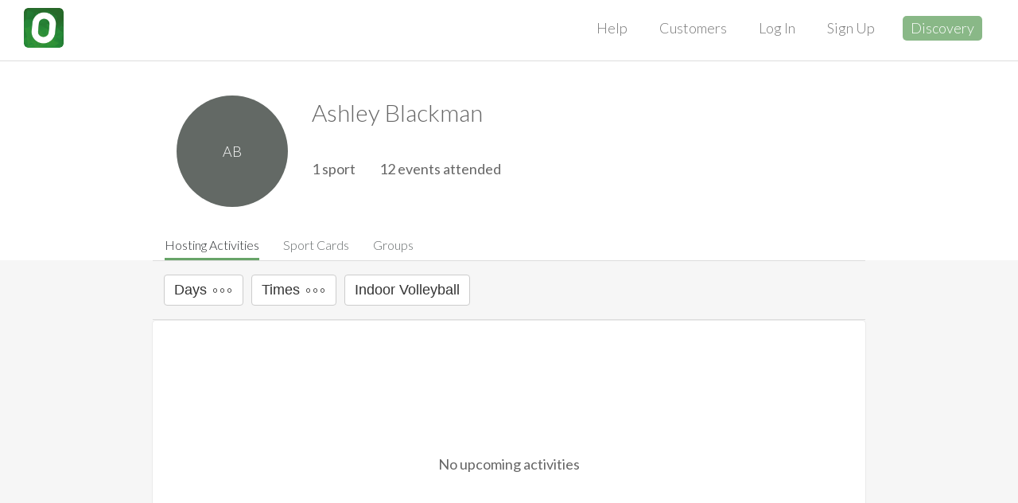

--- FILE ---
content_type: text/html; charset=utf-8
request_url: https://opensports.net/users/205654/events
body_size: 35057
content:
<!DOCTYPE html><html><head><meta name="viewport" content="width=device-width, initial-scale=1,maximum-scale=1, minimum-scale=1, user-scalable=no"/><meta name="apple-itunes-app" content="app-id=1056940981, app-argument=/users/205654/events"/><meta name="theme-color" content="#ffffff"/><meta name="google" content="notranslate"/><meta property="og:site_name" content="OpenSports"/><meta name="author" content="OpenSports"/><meta property="og:image" content="https://opensports.net/images/icons/android-chrome-512x512.png"/><meta property="fb:app_id" content="213502402179566"/><meta property="og:type" content="website"/><meta name="referrer" content="origin"/><meta name="google-site-verification" content="X4RNUN5fJ4r1gGsMaf5KC6-gHNEmymd2Rlv3MYVgpDc"/><meta name="twitter:account_id" content="1447708328"/><meta name="twitter:card" content="summary"/><meta name="twitter:site" content="@OpenSports"/><meta name="twitter:image" content="https://opensports.net/images/icons/android-chrome-512x512.png"/><meta property="al:ios:app_store_id" content="1056940981"/><meta property="al:ios:app_name" content="OpenSports"/><meta property="al:android:package" content="opensports.android"/><meta property="al:android:app_name" content="OpenSports"/><meta charSet="utf-8"/><title>Ashley | OpenSports</title><meta property="al:android:url" content="opensports://users/205654"/><meta property="al:ios:url" content="opensports://users/205654"/><meta name="robots" content="noindex, nofollow"/><meta name="twitter:description" content="Ashley Blackman | 12 events attended | enjoys Indoor Volleyball"/><meta property="og:description" content="Ashley Blackman | 12 events attended | enjoys Indoor Volleyball"/><meta name="description" content="Ashley Blackman | 12 events attended | enjoys Indoor Volleyball"/><meta name="twitter:title" content="Ashley"/><meta name="next-head-count" content="28"/><meta http-equiv="Content-Security-Policy" content="default-src &#x27;self&#x27;; connect-src &#x27;self&#x27; https://osapi.opensports.ca/ https://os-socket-server-dot-opensportsproddb.appspot.com/ https://s3.amazonaws.com/opensportsmedia https://opensports-production-private-attachments.s3.us-east-1.amazonaws.com https://*.apple-mapkit.com https://gsp10-ssl.ls.apple.com blob: www.loom.com https://www.facebook.com https://o396905.ingest.sentry.io https://sentry.io/api/ https://api.stripe.com https://maps.googleapis.com https://fonts.googleapis.com https://*.google-analytics.com https://*.analytics.google.com https://*.googletagmanager.com https://*.g.doubleclick.net https://*.google.com https://*.google.com.au https://*.google.ca; style-src &#x27;self&#x27; &#x27;unsafe-inline&#x27; https://fonts.googleapis.com; font-src &#x27;self&#x27; data: https://fonts.gstatic.com; img-src &#x27;self&#x27; https://storage.googleapis.com/os-whitelabel-assets/ https://assets.opensports.net/ * data: https://*.apple-mapkit.com blob: https://googleads.g.doubleclick.net https://www.google.com https://google.com; media-src https://storage.googleapis.com/os-whitelabel-assets/; child-src &#x27;self&#x27; blob:; script-src &#x27;self&#x27; &#x27;sha256-MobDZgq2PacV+/lkF8mdOGuFUmxaXJ9cscTafesj+g0=&#x27; &#x27;sha256-3WADZr26uPZB1IDkxukp6nQaEEqv7LNMzc7rmnehhJQ=&#x27; &#x27;sha256-6+KLoxej93bpbwjP/Q7kO54tRPDe63O6BXK6Q4VFwAw=&#x27; https://*.apple-mapkit.com https://connect.facebook.net https://o396905.ingest.sentry.io https://sentry.io/api/ https://*.js.stripe.com https://js.stripe.com https://maps.googleapis.com https://www.gstatic.com/recaptcha/ https://recaptcha.net/recaptcha/ https://www.google.com/recaptcha/ https://www.googleadservices.com https://www.google.com https://www.googletagmanager.com https://*.googletagmanager.com; frame-src &#x27;self&#x27; https://bigcityvolleyball.com www.loom.com https://calendar.google.com/ https://*.apple-mapkit.com https://www.facebook.com https://*.js.stripe.com https://js.stripe.com https://hooks.stripe.com https://www.google.com/recaptcha/ https://recaptcha.google.com/recaptcha/ https://recaptcha.net/ https://www.youtube.com https://www.googletagmanager.com https://td.doubleclick.net https://td.doubleclick.net; worker-src &#x27;self&#x27; https://*.apple-mapkit.com blob:"/><link rel="stylesheet" data-href="https://fonts.googleapis.com/css?family=Lato:300,300i,400,400i,700"/><link rel="stylesheet" data-href="https://fonts.googleapis.com/css?family=Montserrat:300,500,600,700,800"/><link rel="stylesheet" data-href="https://fonts.googleapis.com/css2?family=Outfit:wght@100..900&amp;display=swap"/><link rel="stylesheet" data-href="https://fonts.googleapis.com/css2?family=Manrope:wght@200..800&amp;display=swap"/><link rel="manifest" href="/manifest.json"/><link rel="mask-icon" href="/images/icons/safari-pinned-tab.svg" color="#277a36"/><link data-next-font="" rel="preconnect" href="/" crossorigin="anonymous"/><script id="gtag-script" data-nscript="beforeInteractive">
window.dataLayer = window.dataLayer || [];
function gtag(){
  dataLayer.push(arguments);
}
gtag('js', new Date());
(function () {
  var qs = new URLSearchParams(window.location.search);
  var cid = qs.get('ga_client_id');
  var sid = qs.get('ga_session_id');
  var gclid = qs.get('ga_gclid');

  var config = {
    linker: { 
      domains: []
    },
    conversion_linker:true
  };
  if (cid) {
    config.client_id  = cid;
  }
  if (sid) {
    config.session_id = sid;
  }
  if (gclid) {
    config.gclid = gclid;
  }
  gtag('config', 'G-50NRG8GPL4', config);
})();
</script><script id="fbq-script" data-nscript="beforeInteractive">
!(function(f, b, e, v, n, t, s) {
  if (f.fbq) return;
  n = f.fbq = function() {
    n.callMethod ? n.callMethod.apply(n, arguments) : n.queue.push(arguments);
  };
  if (!f._fbq) f._fbq = n;
  n.push = n;
  n.loaded = !0;
  n.version = '2.0';
  n.queue = [];
  t = b.createElement(e);
  t.async = !0;
  t.src = v;
  s = b.getElementsByTagName(e)[0];
  s.parentNode.insertBefore(t, s);
})(
  window,
  document,
  'Script',
  'https://connect.facebook.net/en_US/fbevents.js'
);

fbq.disablePushState = true;

fbq('set', 'autoConfig', false, '1203411983048937');
fbq('init', '1203411983048937')
</script><link rel="preload" href="/_next/static/css/4c9b54fc94734673.css" as="style"/><link rel="stylesheet" href="/_next/static/css/4c9b54fc94734673.css" data-n-g=""/><link rel="preload" href="/_next/static/css/109240dd97637f93.css" as="style"/><link rel="stylesheet" href="/_next/static/css/109240dd97637f93.css" data-n-p=""/><link rel="preload" href="/_next/static/css/8a72db4d451d3500.css" as="style"/><link rel="stylesheet" href="/_next/static/css/8a72db4d451d3500.css" data-n-p=""/><link rel="preload" href="/_next/static/css/4a93b93e24d5e9a5.css" as="style"/><link rel="stylesheet" href="/_next/static/css/4a93b93e24d5e9a5.css" data-n-p=""/><noscript data-n-css=""></noscript><script defer="" nomodule="" src="/_next/static/chunks/polyfills-42372ed130431b0a.js"></script><script src="/_next/static/chunks/webpack-37877e504f5f891e.js" defer=""></script><script src="/_next/static/chunks/framework-edfebf7da5724659.js" defer=""></script><script src="/_next/static/chunks/main-22682d69296dcc20.js" defer=""></script><script src="/_next/static/chunks/pages/_app-057bda307b4726fe.js" defer=""></script><script src="/_next/static/chunks/91138-a852bedc7f6f0ffc.js" defer=""></script><script src="/_next/static/chunks/89346-549ddc5c3e07178b.js" defer=""></script><script src="/_next/static/chunks/27396-8c849126e2ab4de1.js" defer=""></script><script src="/_next/static/chunks/pages/users/%5Bid%5D/%5Btab%5D-557e56fbcfe7a259.js" defer=""></script><script src="/_next/static/NaC-l2PZS4EDfdvKEaxVV/_buildManifest.js" defer=""></script><script src="/_next/static/NaC-l2PZS4EDfdvKEaxVV/_ssgManifest.js" defer=""></script><link rel="stylesheet" href="https://fonts.googleapis.com/css?family=Lato:300,300i,400,400i,700"/><link rel="stylesheet" href="https://fonts.googleapis.com/css?family=Montserrat:300,500,600,700,800"/><link rel="stylesheet" href="https://fonts.googleapis.com/css2?family=Outfit:wght@100..900&display=swap"/><link rel="stylesheet" href="https://fonts.googleapis.com/css2?family=Manrope:wght@200..800&display=swap"/></head><body><div id="__next"><div class="App_app__f_8RG App_nonEmbedded__k4U05"><nav class="navbar-static-top bootstrapEnabled"><div class="NavBar_navBar__C_WbF NavBar_opaque__03SzT"><div><a href="/"><span class="NavBar_logoContainer__eJolY"><img class="NavBar_brandLogo__tPLGP" src="/apple-touch-icon.png" alt="OpenSports" role="banner"/></span></a><div class="NavBar_topMenu__b1MIs"><ul class="nav navbar-nav"><li><a class="" href="/help">Help</a></li><li><a class="" href="/customers">Customers</a></li><li><a class="" href="/login">Log In</a></li><li><a class="" href="/signup">Sign Up</a></li><li><a class="NavBar_highlightBtn__TCDmG" href="/discovery">Discovery</a></li></ul></div><div class="NavBar_mobileRightIcons__1s4rk"><button type="button" class="NavBar_hamburger__AKf5U navbar-toggle collapsed" aria-expanded="false"><span class="sr-only">Toggle navigation</span><span class="icon-bar"></span><span class="icon-bar"></span><span class="icon-bar"></span></button></div><div style="clear:both"></div></div></div></nav><div class="App_appContent__7tbzD bootstrapEnabled"><div class="UserProfile_background__OeC9Q"><div class="App_container__tY3ME App_contentPadding__xKb15"></div><div><div class="UserProfile_header__mpOSm"><div class="App_container__tY3ME"><div class="UserProfile_avatar__dJ8JN UserAvatar_avatarContainer__tonwj"><span class="UserAvatar_attendantInitials__WrSyp">AB</span><div class="UserAvatar_avatarImage__wSxoi UserAvatar_roundAvatar__dZMPq"></div></div><div class="UserProfile_basicInfo__qgDaf"><div class="UserProfile_username__vuXBr">Ashley Blackman</div><div class="UserProfile_actionButtonsContainer__6aMDW"></div></div><div class="UserProfile_summary__ZuP90"><ul class="UserProfile_stats__pKVF1"><li><span>1</span> <span>sport</span></li><li><span>12</span> <span>events attended</span></li></ul></div><div style="clear:both"></div></div></div><div><div class="Tabs_labelContainer__8JRnZ UserProfile_tabContainer__rVU_x"><ul class="App_container__tY3ME"><li role="presentation" class="Tabs_active__Eomm3"><a class="Tabs_light__txgnR" href="/users/205654/events">Hosting Activities</a></li><li role="presentation" class=""><a class="Tabs_light__txgnR" href="/users/205654/sports">Sport Cards</a></li><li role="presentation" class=""><a class="Tabs_light__txgnR" href="/users/205654/groups">Groups</a></li></ul></div><div style="display:block"><div class="App_container__tY3ME"><div><div class="Iframe_filter__imM2n"><div class="Iframe_selectors__tIagS" role="toolbar" aria-label="filter"><div class="btn-group Iframe_main__Mwmh1" role="group" aria-label="Days"><button type="button" class="btn btn-default Iframe_moreButton___L49T">Days<span><i class="fa fa-circle-o" aria-hidden="true"></i><i class="fa fa-circle-o" aria-hidden="true"></i><i class="fa fa-circle-o" aria-hidden="true"></i></span></button></div><div class="btn-group Iframe_main__Mwmh1" role="group" aria-label="Times"><button type="button" class="btn btn-default Iframe_moreButton___L49T">Times<span><i class="fa fa-circle-o" aria-hidden="true"></i><i class="fa fa-circle-o" aria-hidden="true"></i><i class="fa fa-circle-o" aria-hidden="true"></i></span></button></div><button type="button" class="btn Iframe_main__Mwmh1 btn-default">Indoor Volleyball</button></div></div><div class="LeagueCommon_emptyContainer__NoeNK">No upcoming activities</div></div></div></div><div style="display:none"><div class="App_container__tY3ME"><div><div class="UserProfile_sportCards__P47Q3"><div class="UserProfile_cardFormat__jdTnG"><div class="UserProfile_sportCard__fwJqR"><div class="UserProfile_row__QdwHn"><img class="UserProfile_icon__ZhI8v" src="https://s3.amazonaws.com/osicons/activities/grey2017icons/26.png"/><div class="UserProfile_body__DdSxg"><div class="UserProfile_name__O18rQ">A<!-- --> <!-- -->Indoor Volleyball</div><div class="UserProfile_message__Ws5wZ"></div></div></div><p class="UserProfile_smallText__fUIwS">Updated 4 years ago</p></div></div></div></div></div></div><div style="display:none"><div class="App_container__tY3ME"></div></div></div></div></div></div><footer class="Footer_footer__NzM_y bootstrapEnabled"><div class="App_container__tY3ME App_contentPadding__xKb15"><div class="Footer_banner__i4NO4"><div class="Footer_columns__wzswN"><div class="Footer_section__HhFv5"><h4>Company</h4><ul><li><a href="/about">About</a></li><li><a href="/blog">blog</a></li><li><a href="/contact">Contact</a></li><li><a href="/customers">Customers</a></li><li><a href="/pricing">Pricing</a></li></ul></div><div class="Footer_section__HhFv5"><h4>resources</h4><ul><li><a href="/changelog">Changelog</a></li><li><a href="/groups">Groups</a></li><li><a href="/waitlist">Waitlist</a></li><li><a href="/membership">Membership</a></li><li><a href="/terms">Terms</a></li><li><a href="/privacy">privacy</a></li><li><a href="/help">Help Center</a></li><li><a href="/organize/pickleball">Pickleball</a></li><li><a href="/organize/volleyball">Volleyball</a></li></ul></div><div class="Footer_section__HhFv5"><h4>How-tos</h4><ul><li><a href="/blog/make-your-sportsfitness-organizations-waiver-electronic">electronic waivers</a></li><li><a href="/blog/embed-your-pickup-soccer-schedule-increase-traffic-to-your-website">Events Widget</a></li><li><a href="/blog/creating-discount-codes">Discounts</a></li><li><a href="/blog/opensports-vs-meetup-and-eventbrite-transaction-fees">Collect Payment</a></li><li><a href="/blog/group-announcementsblasts">Announcements</a></li><li><a href="/blog/how-do-i-refund-players-who-paid-through-the-appwebsite">Refund Deadlines</a></li></ul></div></div><div class="Footer_icons__5Gs52"><div class="Footer_languageSwitcher__5z_oV"><div class="Dropdown_dropdown__TdhqG" data-testid="language-switcher"><div role="listbox" aria-expanded="false" class="ui upward dropdown" tabindex="0"><div aria-atomic="true" aria-live="polite" role="alert" class="divider text">Language (EN)</div><i class="fa fa-caret-down Dropdown_caret__QWxZ5" aria-label="dropdown"></i><div class="menu transition"><div style="pointer-events:all" role="option" aria-checked="true" aria-selected="true" class="active selected item"><span class="text">English</span></div><div style="pointer-events:all" role="option" aria-checked="false" aria-selected="false" class="item"><span class="text">Español</span></div><div style="pointer-events:all" role="option" aria-checked="false" aria-selected="false" class="item"><span class="text">Français</span></div></div></div></div></div><div class="Footer_appStoreLinks__Oq4Rt"><a class="Footer_iphoneDownload__K0VCG" href="/app"><img src="/images/appleAppStore_en.svg"/></a><a class="Footer_androidDownload__LIhGW" href="/app"><img src="/images/googlePlayBadge_en.png"/></a></div><div class="text-center"><div id="contact_icons"><ul class="Footer_socials__2aOy6"><li><a class="Footer_facebook__xjlSx" href="https://www.facebook.com/OpenSportsInc/" rel="noopener noreferrer" target="_blank"><i class="fa fa-facebook" title="facebook"></i></a></li><li><a class="Footer_instagram__nBTQL" href="https://instagram.com/opensportsapp" rel="noopener noreferrer" target="_blank"><i class="fa fa-instagram" title="instagram"></i></a></li><li><a class="Footer_twitter__5q9RR" href="https://twitter.com/OpenSports" rel="noopener noreferrer" target="_blank"><i class="fa fa-twitter" title="twitter"></i></a></li></ul></div></div></div></div></div></footer><div class="bootstrapEnabled"><div style="z-index:10001000" class="Toast_toastList__1wPba"></div></div></div></div><script id="__NEXT_DATA__" type="application/json">{"props":{"isServer":true,"initialState":{"auth":{"user":null,"loaded":true,"loading":false,"loggingOut":false,"receivedAt":1769665263972,"error":null,"notificationToken":null,"forward":null},"blogEntries":{"list":[],"error":null,"loading":false},"createdPosts":{"upcoming":{"loading":false,"refreshing":false,"error":null,"receivedAt":null,"list":[]},"past":{"loading":false,"refreshing":false,"error":null,"receivedAt":null,"list":[]},"invite":{"loading":false,"refreshing":false,"error":null,"receivedAt":null,"list":[],"userID":null},"eligibleForGroup":{"loading":false,"refreshing":false,"error":null,"receivedAt":null,"list":[],"groupID":null},"hostingSection":{"loading":false,"refreshing":false,"error":null,"receivedAt":null,"sections":[]}},"createdPostDetail":{"list":[]},"connections":{"conversationsEntityState":{"ids":[],"entities":{}},"channelsEntityState":{"ids":[],"entities":{}},"messagesEntityState":{"ids":[],"entities":{}},"listableConversationIDs":{"all":[],"support":[],"group":[]}},"forwardWebRouting":{"forward":null,"pageData":{}},"groups":{"loading":false,"refreshing":false,"reachedLast":false,"receivedAt":null,"error":null,"list":[],"filter":{"limit":24}},"groupDetail":{"list":[]},"myPayment":{"receivedAt":null,"loading":false,"refreshing":false,"list":[],"error":null},"myPosts":{"going":{"refreshing":false,"loading":false,"error":null,"receivedAt":null,"list":[],"reachedLast":null},"invited":{"refreshing":false,"loading":false,"error":null,"receivedAt":null,"list":[],"reachedLast":null},"requested":{"refreshing":false,"loading":false,"error":null,"receivedAt":null,"list":[],"reachedLast":null},"past":{"refreshing":false,"loading":false,"error":null,"receivedAt":null,"list":[],"reachedLast":null},"goingSection":{"refreshing":false,"loading":false,"error":null,"receivedAt":null,"sections":[]},"pendingSection":{"refreshing":false,"loading":false,"error":null,"receivedAt":null,"sections":[]}},"notifications":{"loaded":false,"loading":false,"refreshing":false,"reachedLast":false,"list":[],"receivedAt":null,"unread":{"unreadNotificationCount":0,"unreadConversationCount":0,"unreadDirectMessageCount":0,"unreadGameMessageCount":0,"unreadLeagueNotificationsCount":0},"error":null,"params":{"limit":24}},"notificationsWebRouting":{"windowOpen":false,"loaded":false},"organization":{"loading":false,"error":null,"username":null},"posts":{"all":{"loading":false,"refreshing":false,"receivedAt":null,"error":null,"reachedLast":null,"list":[],"data":{},"lastPost":null,"filter":{}}},"postDetail":{"list":[],"hold":null},"poll":{"loading":false,"upsertLoading":false,"pollObject":{"status":410,"id":"new","title":"create a poll","description":"create a poll","expiry":"2026-01-30T05:04:54+00:00","timeZone":"America/Toronto","allowOptionAddition":true,"allowMultipleChoices":true,"options":[]},"prevObjectState":null,"errorMsg":null},"publicPosts":{"topRegional":{"loading":false,"error":null,"receivedAt":null,"list":[]}},"serverHeaders":{"latitude":39.962511,"longitude":-83.003222,"country":"US","region":"oh","city":"columbus","host":"opensports.net","userAgent":"Mozilla/5.0 (Macintosh; Intel Mac OS X 10_15_7) AppleWebKit/537.36 (KHTML, like Gecko) Chrome/131.0.0.0 Safari/537.36; ClaudeBot/1.0; +claudebot@anthropic.com)"},"transactions":{"loading":false,"refreshing":false,"error":null,"receivedAt":null,"reachedLast":false,"list":[]},"userProfiles":{"list":[{"loading":false,"refreshing":false,"receivedAt":1769665264135,"error":null,"userAccounts":[],"sportProfile":[{"sportID":26,"level":0.8,"levelCategory":1,"data":{"level":0.8,"positions":[],"preferences":[],"levelCategory":1},"isPublic":true,"title":null,"status":200,"dateModified":"2022-04-11T20:27:41.415Z"}],"sectionSportProfile":[{"titleKey":"helpers:activeCards","data":[{"sportID":26,"level":0.8,"levelCategory":1,"data":{"level":0.8,"positions":[],"preferences":[],"levelCategory":1},"isPublic":true,"title":null,"status":200,"dateModified":"2022-04-11T20:27:41.415Z"}]}],"publicPosts":{"loading":false,"refreshing":false,"receivedAt":null,"error":null,"list":[]},"createdPosts":{"loading":false,"refreshing":false,"receivedAt":1769665264198,"error":null,"reachedLast":true,"list":[],"filter":{},"id":205654},"groups":{"loading":false,"refreshing":false,"receivedAt":null,"error":null,"reachedLast":false,"list":[],"sectionList":[]},"memberships":{"loading":false,"refreshing":false,"receivedAt":null,"error":null,"reachedLast":false,"list":[]},"blocked":false,"id":205654,"firstName":"Ashley","lastName":"Blackman","photoURL":null,"about":null,"tags":null,"badges":null,"reviewCount":0,"reviewSum":0,"username":"205654","status":200,"availabilities":["flexible"],"dateCreated":"2022-03-26T15:00:19.343Z","showInLeaderboard":true,"profileActivitiesPublic":true,"gamesOrganizedCount":null,"gamesAttendedCount":12,"gameOrganizedUpcomingCount":null,"fitnessProfile":[]}]},"userSelector":{"suggested":{"filters":null,"loading":false,"refreshing":false,"error":null,"receivedAt":null,"list":[]},"group":{"filters":null,"loading":false,"refreshing":false,"error":null,"receivedAt":null,"reachedLast":false,"list":[]},"osUsers":{"filters":null,"loading":false,"refreshing":false,"error":null,"receivedAt":null,"list":[]},"potentialConnectionUsers":{"loading":false,"refreshing":false,"error":null,"receivedAt":null,"list":[]},"postInvite":{"filters":null,"loading":false,"refreshing":false,"error":null,"receivedAt":null,"reachedLast":false,"list":[]}},"planDetail":{"list":[]},"membershipDetail":{"list":[]},"adminMembershipDetail":{"list":[]},"reports":{"events":[]},"blogs":{"latestBlogs":{"loading":false,"refreshing":false,"error":null,"receivedAt":null,"list":[]},"groupBlogs":{"loading":false,"refreshing":false,"error":null,"receivedAt":null,"list":[]}},"eventSelector":{"upcomingGroup":{"groupID":null,"query":null,"loading":false,"refreshing":false,"error":null,"receivedAt":null,"reachedLast":false,"list":[]},"group":{"groupID":null,"query":null,"loading":false,"refreshing":false,"error":null,"receivedAt":null,"reachedLast":false,"list":[]}},"leagueSeason":{"list":[]},"teamSeason":{"list":[]},"teamSeasonMembers":{"list":[]},"userGroupsLeagues":{"list":[],"loading":false,"refreshing":false,"error":null,"receivedAt":null,"reachedLast":false},"leagueMatches":{"list":[]},"supportDashboard":{"search":{"list":[],"loading":false,"receivedAt":null,"error":null,"query":""}},"createPostGroup":{"groups":{"list":[],"loading":false,"refreshing":false,"error":null,"receivedAt":null},"facilities":{"list":[],"loading":false,"refreshing":false,"error":null,"receivedAt":null},"staffPositions":{"list":[],"loading":false,"refreshing":false,"error":null,"receivedAt":null},"rules":{"list":[],"loading":false,"refreshing":false,"error":null,"receivedAt":null},"taxes":{"list":[],"loading":false,"refreshing":false,"error":null,"receivedAt":null},"fees":{"list":[],"loading":false,"refreshing":false,"error":null,"receivedAt":null},"registrationMessages":{"list":[],"loading":false,"refreshing":false,"error":null,"receivedAt":null},"groupID":null,"loading":false,"refreshing":false,"error":null,"receivedAt":null,"schemas":[],"accountingCodes":[],"dataLoading":false,"dataReceivedAt":null,"dataError":null},"leagueSeasonReports":{"list":[]},"userTeamSeasonMembers":{"ongoing":{"loading":false,"refreshing":false,"error":null,"receivedAt":null,"list":[],"shouldUpdate":false},"past":{"loading":false,"refreshing":false,"error":null,"receivedAt":null,"list":[],"shouldUpdate":false}},"userTeamSeasonMemberDetail":{"list":[]},"userLeagueSeasons":{"ongoing":{"lastFetchedQuery":"","shouldUpdate":false,"loading":false,"refreshing":false,"error":null,"receivedAt":null,"list":[]},"past":{"lastFetchedQuery":"","shouldUpdate":false,"loading":false,"refreshing":false,"error":null,"receivedAt":null,"list":[]},"groups":{"loading":false,"refreshing":false,"error":null,"receivedAt":null,"list":[]}},"leagueSchedules":{"list":[]},"toast":{"list":[]},"programDetail":{"list":[]},"userPrograms":{"ongoing":{"lastFetchedQuery":"","shouldUpdate":false,"loading":false,"refreshing":false,"error":null,"receivedAt":null,"list":[]},"past":{"lastFetchedQuery":"","shouldUpdate":false,"loading":false,"refreshing":false,"error":null,"receivedAt":null,"list":[]}},"classDetail":{"list":[]},"groupReports":{"list":[]},"myCalendar":{"player":{"start":null,"end":null,"nextDate":null,"list":[],"sections":[],"receivedAt":null,"error":null,"loading":false,"refreshing":false},"admin":{"start":null,"end":null,"nextDate":null,"list":[],"sections":[],"receivedAt":null,"error":null,"loading":false,"refreshing":false},"staff":{"start":null,"end":null,"nextDate":null,"list":[],"sections":[],"receivedAt":null,"error":null,"loading":false,"refreshing":false}},"modal":{"stack":[]},"chatRouting":{"isChatWindowOpen":false,"chatWindowOptions":{"viewMode":"conversations-list"}},"featuredGroups":{"loading":false,"refreshing":false,"receivedAt":null,"error":null,"featured":[],"nearby":[]}},"initialProps":{"pageProps":{"namespacesRequired":["profile","common","plan","helpers","common","footer","navbar","helpers"],"name":"UserProfile","initialLocale":"en","initialI18nStore":{"en":{"common":{"allFieldsRequired":"All fields required","alreadyRefunded":"Already Refunded","amLabel":"AM","buyTicket_plural":"Buy Tickets","buyTicket":"Buy Ticket","cannotDisplayNotification":"Cannot display notification","characterCount_plural":"{{count}} characters","characterCount":"{{count}} character","chatNotificationOff":"Chat Notification: Off","chatNotificationOn":"Chat Notification: On","chatWithTeam":"Chat with someone","checkWaiverConfirmation":"Please check the box at the end of the waiver to confirm.","cheersComma":"Cheers,","clickToResend":"Click to resend","clickToRetry":"Click to Retry","comingSoon":"Coming Soon","company":"Company","congrats":"Congrats!","contact":"Contact","contactAdminOrSupport":"Please contact the admin or \u003c1\u003esupport@opensports.net\u003c/1\u003e","contactUs":"Contact Us","convoTitle":"Conversation Title","couldNotCreateInviteCode":"Could not create invite code","couldNotInviteToTeam":"Could not invite to team","created":"Created","createEventError":"Could not create event.","createGroup":"Create a group","createSportCardError":"Could not create sport card","createYourGroup":"Create your group","customers":"Customers","deletePhotoQuestion":"Delete Photo?","deletePhotoQuestionLong":"Are your sure you want to delete this photo?","discoverMoreEvents":"Discover more events","discovery":"Discovery","dropAPhoto":"Drop a photo","emailForHelp":"Email \u003c1\u003e{{email}}\u003c/1\u003e to get help.","embedEvents":"Embed Events","enterGroupInviteCode":"Enter Invite Code","error-with-status":"Error with status of code: {{statusCode}}","errorColonMessage":"Error: {{errorMessage}}","eventDoesntExist":"The event doesn't seem to exist. The organizer may have deleted it.","eventOrProgramDetectedCount_plural":"{{count}} events or programs detected","eventOrProgramDetectedCount":"{{count}} event or program detected","eventsInMyGroups":"Events in My Groups","findNextEvent":"Find next event...","freeOrders":"Free Orders","gameDetails":"Game Details","getAppForMoreEvents":"Get the {{WHITELABEL_APP_NAME}} App to receive notifications and find new activities to register for!","googleTrackingIDDescription":"Should be a string like \"G-12345\"","goToEvent":"Go to event","goToGroup":"Go to Group","goToGroupEvents":"Go to group events","goToMatches":"Go to Matches","goToProgram":"Go to Program","goToStandings":"Go to Standings","helpCenter":"Help Center","hockey":"Hockey","hostingActivities":"Hosting Activities","hostingEvents":"Hosting Events","iHaveReadWaiver":"I have read and understood the waiver.","joinGroupDescription":"Join {{groupName}} to get invites to their events and receive important announcements.","joiningGroupEllipsis":"Joining group...","languageFooter":"Language (EN)","learnMore":"Learn More","linkToBankBeforeCreatingDiscount":"Please link to bank account before creating discounts.","mapAutocompleteFailed":"Could not find location. Please try refreshing.","metaDescription":"Used by thousands of sports groups around the globe, OpenSports is the gold standard for managing events, attendees, and payments.","myTeams":"My Teams","nextEventNotFound":"The organizer does not have an upcoming event","noAccess":"No Access","noAccessDescription":"Sorry, you do not have access to this page.","noData":"No data","noEventCreationPermission":"You do not have the permission to create event for this group.","noGroupsForEventCreation":"You cannot create an event without a group. Please \u003c2\u003ecreate a group\u003c/2\u003e first.","noPastEvents":"No past events","noPermission":"You do not have permission to access this page","noRows":"No rows","noteColon":"Note: ","notifyAttendeesExplanation":"Do you want to notify all attendees of the changes you just made?","notifyAttendeesQuestion":"Notify Attendees?","noTransactions":"No Transactions","noUpcomingActivities":"No upcoming activities","noUpcomingEvents":"No upcoming events","noUpcomingPublicEvents":"No upcoming public events","onlyShownToEventManagers":"only shown to event managers and above","orderSummary":"Order Summary","osTeam":"OpenSports Team","otherSports":"Other Sports","pageLoadError":"Sorry, this page didn't load correctly, please try refreshing.","pageNotFoundDescription":"Sorry, this page doesn't exist!","paid":"Paid","paidOrders":"Paid Orders","paymentDetail":"Payment Detail","paymentFailedReloadBrowser":"Could not process payment. Please reload and try again.","paymentMethod":"Payment Method","paymentMethods":"Payment Methods","pickleball":"Pickleball","pleaseReload":"Please reload and try again.","pleaseUpdateCard":"Please update payment card.","pmLabel":"PM","pricing":"Pricing","purchasedOnDate":"Purchased: {{date}}","readMore":"Read more","refundAmount":"Refund Amount","refundedOnDate":"Refunded: {{date}}","refundedReloadForUpdate":"Refunded. Reload for updates","refundedWithAmount":"Refunded {{amount}}","registrationEndedDate":"Registration Ended {{date}}","registrationEndsDate":"Registration Ends {{date}}","registrationStartsDate":"Registration Starts {{date}}","removeFromConversation":"Remove from conversation","removeMeFromConversation":"Remove me from conversation","requestDemo":"Request a demo","requestLiveDemo":"Request a live demo","requiresGroupManagerPermission":"Requires group level permission of event manager or higher to edit.","searchByLeague":"Search by league or tournament","seeOSInAction":"See OpenSports in action and let’s answer all of your questions, live!","selectGroup":"Select Group","setupBracket":"You can setup the bracket through the \"Setup\" button in the home {{leagueTypeName}} tab.","setupSchedule":"You can set up an elimination schedule through the Manage Schedules section in the Home tab","sportsGroups":"Sports Groups","sportsPods":"Sports Pods","starred":"Starred","status":"Status","teamInviteLink":"Team Invite Link","thisIsDemo":"This is a demo","timesLabel":"Times","tryAgainOrEmailSupport":"Please try again or email \u003c1\u003e{{email}}\u003c/1\u003e for assistance.","type":"Type","unreadNofication_plural":"unread notifications","unreadNofication":"unread notification","upcomingActivitiesHostedBy":"Upcoming Activities Hosted by {{name}}","upcomingEventsHostedBy":"Upcoming Events Hosted by {{name}}","updatedWithTime":"Updated {{time}}","updateEventError":"Could not update event.","updateSportCardError":"Could not update scport card","uploadImage":"Upload Image","userCount_plural":"{{count}} users","userCount":"{{count}} user","userSearch":"User Search","useStripe":"Get started now by creating your group and connecting to Stripe!","verifyYouAreNotARobot":"Please verify that you are not a robot","viewLoadError":"Sorry, this page didn't load correctly!","viewUserDashboard":"View User Dashboard","volleyball":"Volleyball","weWillHelp":"We would love to help! Chat with a client success specialist!"},"footer":{"blog":"blog","electronicWaivers":"electronic waivers","electronicWaiversLink":"/blog/make-your-sportsfitness-organizations-waiver-electronic","findPlayers":"find players","findPlayersLink":"/blog/the-opensports-app-makes-it-easy-to-invite-the-right-people-to-your-sports-and-fitness-events","howTos":"How-tos","inviteToGroup":"invite to group","inviteToGroupLink":"/blog/how-to-invite-people-to-your-public-group-on-opensports","privacy":"privacy","resources":"resources","rsvpForEvents":"RSVP for events","rsvpForEventsLink":"/blog/can-people-rsvp-for-an-event-without-downloading-the-opensports-app","waitlistForEvents":"waitlist for events","waitlistForEventsLink":"/blog/waitlists-for-sports-and-fitness-groups-with-popular-events","eventsWidget":"Events Widget","eventsWidgetLink":"/blog/embed-your-pickup-soccer-schedule-increase-traffic-to-your-website","discounts":"Discounts","discountsLink":"/blog/creating-discount-codes","collectPayment":"Collect Payment","collectPaymentLink":"/blog/opensports-vs-meetup-and-eventbrite-transaction-fees","announcements":"Announcements","announcementsLink":"/blog/group-announcementsblasts","refundDeadlines":"Refund Deadlines","refundDeadlinesLink":"/blog/how-do-i-refund-players-who-paid-through-the-appwebsite"},"navbar":{"balance":"Balance","help":"Help","logout":"Logout","toggleNavigation":"Toggle navigation","changeGroup":"Change Group","viewing":"Viewing"},"helpers":{"register":"Register","editRegistrationOption":"Edit Registration Option","selectedEventCount_plural":"{{count}} Selected Events","selectedEventCount":"{{count}} Selected Event","selectedMatchCount_plural":"{{count}} Selected Matches","selectedMatchCount":"{{count}} Selected Match","fees":"Fees","durationBeforeActivityStart":"{{duration}} before the {{activityType}} starts","durationBeforeActivityEnd":"{{duration}} before the {{activityType}} ends","durationAfterActivityStart":"{{duration}} after the {{activityType}} starts","durationAfterActivityEnd":"{{duration}} after the {{activityType}} ends","minutesCount":"{{count}} minute","minutesCount_plural":"{{count}} minutes","availableFromTo":"Available from {{start}} to {{end}}","showInLeaderboardLabel":"Show on Group Leaderboard","showInLeaderboardDesc":"When disabled, your stats will not be visible on any group leaderboards.","profileActivitiesPublicLabel":"Show Activities on your Profile","profileActivitiesPublicDesc":"When disabled, the activities that you have registered for will not be visible to other users viewing your profile.","popularLocations":"Popular Locations","groupsNearLocation":"Groups near {{location}}","numGroups":"{{count}} Group","numGroups_plural":"{{count}} Groups","numEvents":"{{count}} Event","numEvents_plural":"{{count}} Events","yearsCount":"year","yearsCount_plural":"{{count}} years","monthsCount":"month","monthsCount_plural":"{{count}} months","daysCount":"{{count}} day","daysCount_plural":"{{count}} days","hoursCount":"{{count}} hour","hoursCount_plural":"{{count}} hours","weeksCount":"{{count}} week","weeksCount_plural":"{{count}} weeks","eventsAndPrograms":"Events \u0026 Programs","scheduledForDate":"Scheduled for {{dateTime}}","sentAtDate":"Sent at {{dateTime}}","memberRuleCount":"{{count}} Member Rule","memberRuleCount_plural":"{{count}} Member Rules","activities":"Activities","number":"Number","minimum":"Minimum","maximum":"Maximum","multipleOf":"Multiple of","memberDetails":"Member Details","adminMemberDetails":"Admin Member Details","groupMemberDetails":"Group Member Details","noViewResponsePermission":"You do not have permission to view this response.","responseHistory":"Response History","dateUpdated":"Date updated","updatedBy":"Updated by","noPreviousResponse":"No Previous Response","updatedDate":"Updated {{date}}","enterGroupInformation":"Enter information about your group","groupHeaderImage":"Group Header Image","groupLocation":"Group Location","groupProfileImage":"Group Profile Image","groupWelcome":"How’s it going! We are excited to have your group on OpenSports!","makeGroupPrivate":"Make group private","uploadBackground":"Upload Background","uploadGroupBackground":"Upload Group Background Image","uploadGroupImage":"Upload Group Image","weHelpSetupGroups":"You'll receive a verification call before you can create events. All organizations are subject to approval.","whyCreateGroupDescription":"Creating an OpenSports group makes sending RSVPs, collecting payment, handling waitlists, and growing a sports organization easy!","dateOfBirth":"Date of Birth","export":"Export","startTimeMustBeBeforeEndTime":"Start time must be before the end time.","noLocation":"No Location","relativeToProgramStart":"Relative to program start","specifyCancellationDeadline":"Specify cancellation deadline","hoursBeforeStartRequired":"Must select a cancellation option","cancellationDeadline":"Cancellation Deadline","cancellationDeadlineRequired":"Cancellation deadline is required","cancellationMustBeBeforeProgramStart":"Cancellation deadline must be before program start","waitlisted":"Waitlisted","registered":"Registered","list":"List","locationTBD":"Location TBD","afterNumWeeks":"After # Weeks","onDate":"On Date","repeatsForNumWeeks":"Repeats for # weeks","willRepeatUntil":"Will repeat until (exclusive)","repeatOn":"Repeat On","startDate":"Start Date","endDate":"End Date","confirmCreation":"Confirm Creation","sportLabel":"Sport","programTagsDescription":"Tags are displayed publicly on the program page and can be linked to discounts and soon to memberships as well. Groups can opt-in to filtering programs based on tags.","recurringDateDesc":"First availability will be on the next of the selected weekdays after/including this date","program":"Program","programs":"Programs","programIsCancelled":"Program is cancelled","close":"Close","readMore":"Read More","notificationBlogHeader":"Updated Notification Settings","changePushSettings":"Which notifications would you like to receive?\nNote: Settings apply to all the groups you are a part of.","none":"None","availableTime":"Available {{time}}","salesEndedTime":"Sales ended {{time}}","salesEndsTime":"Sales ends {{time}}","beforeEventStarts":"{{time}} before event starts","noTicketsBetweenTimes":"No tickets for sale between {{start}} and {{end}}","specifyTicketSalesStartAndEnd":"Specify sales start and end date","ticketSalesMustEndBeforeEvent":"Ticket sales must start and end before the event ends","invalidTicketSalesDates":"Invalid period for ticket sales","facilityMissingResources":"Facility does not have any resources.","editFacility":"Edit Facility","onlyGroupAdminCanEditFacility":"Only group admins can edit facility resources.","showResources":"Display Resources Publicly","showResourcesDesc":"Resources and assigned time slots are displayed publicly on the event page","hideResourcesDesc":"Only event admins and managers will see the assigned resources","facilityMissingLocation":"Facility address is invalid","couldNotLoadFacilities":"Could not load group facilities","assignedToEntireEvent":"Assigned to entire event","assignedToAllEvents":"Assigned to all events","selectResource":"Select Resource","resourceAssignedToEveryTimeSlot":"Resource assigned to every time slot","enterAddress":"Enter Address","selectFromGroupFacilities":"Select From Group Facilities","starts":"Starts","ends":"Ends","bookableResource":"Bookable Resource","editResource":"Edit Resource","createResource":"Create Resource","selectFromFacilities":"Select From Group Facilities","resourceAlreadyAssignedToEvent":"{{name}} is already assigned to event(s)","duplicateResourceWarning":"A resource can only be assigned once in a given time period","resourceAlreadyAssignedForDuration":"{{name}} is already assigned between {{start}} and {{end}}","resourceTimeMustBeWithinEventTime":"Resource time slot must be within the event time","resourceTimeIsRequired":"Resource time slot is required","missingFacility":"Please select a facility","missingResource":"Must select at least 1 resource","addResource":"Add Resource","facility":"Facility","createNewFacility":"Create New Facility","selectFacilityResource":"Select a Facility Resource","noResourceName":"No Resource Name","eventStaff":"Event Staff","addEventStaff":"Add Event Staff","moreFilters":"More Filters","userTags":"User Tags","userTagsBracketCount":"User Tags ({{count}})","membershipsBracketCount":"Memberships ({{count}})","eventsBracketCount":"Events ({{count}})","filterUsers":"Filter Users","filterBySport":"Filter by Sport","editTags":"Edit Tags","editUserTags":"Edit User Tags","editUserTagsDescription":"Please select which tags you would like to apply to this user, and add any new ones. Tags are only visible to group admins","manageUser":"Manager User","addATag":"Add a Tag","admin":"Admin","ongoing":"Ongoing","confirmPassword":"Confirm Password","emailEmpty":"Please enter your email","passwordsDoNotMatch":"Passwords do not match","successfullyResetPassword":"Your password has been reset!","unableToProcessPasswordReset":"Sorry, we were unable to reset your password","aboutMePlaceHolder":"","appName":"{{WHITELABEL_APP_NAME}}","appUser":"{{WHITELABEL_APP_NAME}} User","paidThroughApp":"Paid through {{WHITELABEL_APP_NAME}}","paidThroughAppColon":"Paid through {{WHITELABEL_APP_NAME}}:","previewDescription":"Preview Description","welcomeConfirmFullName":"Welcome to the {{WHITELABEL_APP_NAME}} platform! Please confirm your first and last name to continue.","viaApp":"via {{WHITELABEL_APP_NAME}}","deleteAccountQuestion":"Are you sure you want to permanently delete your account? You will have to create a new account if you wish to use the {{WHITELABEL_APP_NAME}} platform.","contactHelp":"Contact Help Desk","changeInCredit":"Change in Credit ({{currency}})","noCredit":"No Credit","invalidPaymentAmount":"Invalid payment amount","makePayment":"Make Payment","messagePlayer":"Message Player","fieldMustBeXCharLong":"{{fieldName}} must be at least {{count}} character long.","fieldMustBeXCharLong_plural":"{{fieldName}} must be at least {{count}} characters long.","reports":"Reports","calendar":"Calendar","getHelp":"Get Help","invoices":"Invoices","viewDetails":"View Details","balance":"Balance","balances":"Balances","reasonForBalanceUpdate":"Reason for Balance Update","leaguesOrTournaments":"Leagues/Tournaments","leagueOrTournament":"League/Tournament","leagueOrTournament_plural":"Leagues/Tournaments","cashPaymentAmount":"{{amount}} in cash","refundAll":"Refund All","cancelOrder":"Cancel Order","cancellationDeadlineColonDate":"Cancellation Deadline: {{date}}","cancellationDeadlineDirectDesc":"If you cancel your ticket before the deadline, the full cost of your ticket will be issued to your {{groupName}} account credit.","cancellationDeadlineDestinationDesc":"Cancellations before the deadline will give you a full refund. Cancellations after the deadline are not refundable.","selectRefundMethod":"Select Refund Method","amountPaidWithCreditAndCard":"{{balanceAmount}} Paid with Group Account Credit, {{cardAmount}} Paid with {{brand}} ({{last4}})","amountPaidWithCredit":"{{amount}} Paid with Group Account Credit","amountPaidWithCard":"{{amount}} Paid with {{brand}} ({{last4}})","reverseAccountCreditRefund":"Reverse Group Account Credit \u0026 Refund to Credit Card","reverseAccountCreditAmount":"Reversed {{amount}} in Group Account Credit and Refunded to Credit Card","confirmRefundToCreditCard":"Confirm Refund to Credit Card","totalRefunded":"Total Refunded","amountRefundedToCreditAndCard":"{{balanceAmount}} Refunded to Group Account Credit, {{cardAmount}} Refunded to Card","amountRefundedToCredit":"{{amount}} Refunded to Group Account Credit","amountRefundedToCard":"{{amount}} Refunded to Card","goToDiscounts":"Go to discounts","pleaseSelectRefund":"Please Select a Refund Option","refundTo":"Refund to","creditCard":"Credit Card","groupCredit":"Group Account Credit","created":"Created","refundEventOrder":"Refund Event Order","refundedToCard":"Refunded to Card","couldNotRefundOrder":"Could not refund order","orderInfoIncomplete":"Order Info Incomplete","orderAlreadyRefunded":"Order has already been refunded","refundAmountTooLarge":"Refund amount is more than the unrefunded amount paid","reverseRefund":"Reverse Refund","reverseAmountTooLarge":"Reverse amount is more than the amount paid by card","reverseRefundDesc":"Reverse group account credit and refund to card","reverseAmount":"Reverse Amount","reverseRefundedCreditToCard":"Reverse {{amount}} in group account credit and refund to {{brand}} ending in {{last4}}","selectRefundType":"Select Refund Type","refundToGroupCredit":"Refund to Group Account Credit","refundedToCredit":"Refunded to Group Account Credit","priceRange":"{{min}} to {{max}}","opensportsApplicationFee":"OpenSports application fee: {{fee}}","accountCredit":"Group Account Credit","accountCreditColonAmount":"Current Group Credit: {{amount}}","accountCreditDesc":"Your available credit can be applied to your next {{groupName}} purchase.","groupAccountCredit":"Account Credit with {{groupName}}","reasonForAccountCreditUpdate":"Reason for Group Account Credit Update","userHasNoGroupAccountCredit":"User has no group account credit.","accountCreditForGroup":"Account Credit for {{groupName}}","payWithAccountCredit":"Pay with group account credit","payWithAccountCreditAndCard":"Pay {{balanceAmount}} with group account credit and {{cardAmount}} with {{brand}} ending in {{last4}}","paidWithAccountCreditAndCard":"Paid with {{balanceAmount}} in group account credit and {{cardAmount}} with {{brand}} ending in {{last4}}","updateAccountCredit":"Update Group Account Credit","couldNotLoadAccountCredit":"Could not load user group account credit.","userAccountCredit":"User Group Account Credit","accountCreditAvailable":"Available Credit","checkoutAccountCreditDesc":"Group account credit available for use.","invalidAccountCreditAmount":"Invalid account credit amount","creditApplied":"Credit Applied","appliedCreditCannotBeMoreThanAvailable":"You cannot apply more credit than you have in your {{groupName}} balance","accountCreditCannotBeMoreThanPrice":"You cannot apply more credit than the registration price.","accountCreditUsed":"Account Credit Used","reason":"Reason","dateCreated":"Date Created","refundType":"Refund Type","direct":"Refund to Group Account Credit","destination":"Refund to Credit Card","refundToCreditCard":"Refund to Credit Card","refundToCreditCardDesc":"The customer will receive a full refund. The Stripe payment processing fees will not be refunded to your account.","refundAmountToUserAsGroupCredit":"Refund {{firstName}} {{amount}} to group account credit?","refundAmountToUserForAllPaymentTypes":"Refund {{balanceAmount}} to group account credit and {{cardAmount}} to {{brand}} ({{last4}})?","pleaseEnterRefundAmount":"Please enter refund amount","selectCreditOrDebit":"Please select credit or debit","enterGroupInviteCode":"Enter Invite Code","requiresNonZeroAmount":"Please enter a non-zero amount","transactionType":"Transaction Type","credit":"Add Credit","debit":"Remove Credit","amount":"Amount","eventAssistantGroupShortDescription":"Checkin event attendees and access event chat","eventAssistantGroupLongDescription":"- Access event chat\n- Checkin attendees","eventAssistantPostShortDescription":"Checkin attendees and access event chat","eventAssistantPostLongDescription":"- Access event chat\n- Checkin attendees","eventAssistantTitle":"Event Assistant","accountingCode":"Accounting Code","accountingCodes":"Accounting Codes","addAccountingCode":"Add Accounting Code","editAccountingCode":"Edit Accounting Code","noAccountingCodes":"No accounting codes created","couldNotDeleteAccountingCode":"Could not delete accounting code","couldNotAddAccountingCode":"Could not add accounting code","couldNotEditAccountingCode":"Could not edit accounting code","deleteAccountingCodeQuestion":"Delete Accounting Code?","deleteAccountingCodeQuestionLong":"Are you sure you want to delete accounting code [{{code}}] {{name}}?","noAccountingCode":"No Accounting Code","name":"Name","numberOfPlayers":"Number of Players","supportContact":"Support Contact","facebookPixelID":"Facebook Pixel ID","googleTrackingID":"Google Tracking ID","customTracking":"Custom Tracking","general":"General","leaguesAndTournamentsPlayer":"Leagues/Tournaments (Player)","leaguesAndTournamentsAdmin":"Leagues/Tournaments (Admin)","activityAnnouncementsNotification":"Activity Announcements","activityAnnouncementsNotificationDescription":"Get notified when a group admin posts a new announcement.","groupInvitesNotification":"Group Invites","groupInvitesNotificationDescription":"Get notified when you are invited to a group.","rosterChangesNotification":"Roster Changes","rosterChangesNotificationDescription":"Get notified if there are any changes to the roster of your team, or if you are moved between teams.","matchChangesNotification":"Match Changes","matchChangesNotificationDescription":"Get notified if there are any changes to any of your team's upcoming matches.","matchRemindersNotification":"Match Reminders","matchRemindersNotificationDescription":"Get reminded 24h/1hr before a match starts.","teamInvitesNotification":"Team Invites","teamInvitesNotificationDescription":"Receive invites to join another user's teams through email","matchRsvpsNotification":"Match RSVPs","matchRsvpsNotificationDescription":"As a team captain, get notified when a player RSVPs to an upcoming match.","matchResultsNotification":"Match Results","matchResultsNotificationDescription":"Get notified about the outcome of your matches as soon as the score is entered.","registrationNotification":"Registrations","registrationNotificationDescription":"Receive emails for each new team/free agent that registers for a spot.","matchScoreRemindersNotification":"Score Entry Reminders","matchScoreRemindersNotificationDescription":"Get reminded 10 mins after a match ends to enter the results.","matchScoreDisputesNotification":"Score Entry Disputes","matchScoreDisputesNotificationDescription":"Receive an email if the captains in a self-officiated league/tournament cannot agree on the outcome of their match.","nameOfQuestions":"Name of Questions","askWhen":"Ask When","joiningTeam":"Joining Team","creatingTeam":"Creating Team","whenJoiningTeam":"When Joining Team","whenCreatingTeam":"When Creating Team","always":"Always","numQuestions":"{{count}} Question","numQuestions_plural":"{{count}} Questions","existingForms":"Existing Forms","formQuestions":"Form Questions","inputType":"Input Type","askWhenJoining":"Ask when joining team","askWhenCreating":"Ask when creating team","includeQuestion":"Include Question in Form","allowMultiline":"Multiline Response","multiline":"Multiline","dropdown":"Dropdown","dropdownOptions":"Dropdown Options","option":"Option","invalidDropdownOptions":"All dropdown questions must have at least two valid options.","registrationFormHasNotChanged":"Registration form has not changed. You should exit this screen instead of saving.","text":"Text","formName":"Form Name","updateFormFor":"Update Form For","onlyThisRegistration":"Only This Registration","allRegistrations":"All Registrations","onlyThisRegistrationDescription":"This will only update the form for this registration option. If other registration options used the form you are currently editing, they will be unaffected.","allRegistrationsDescription":"All registration option that use this form (including registration option in other leagues/tournaments) will be affected by the changes you make.","enterHexColorCode":"Enter hex color code, e.g. #000000 for black","inviteLink":"Invite Link","inviteExpires":"Invite Expires","generateInviteLink":"Generate Invite Link","saved":"saved","goToTeam":"go to team","confirmCardForHighValueTransaction":"Re-enter payment information for high value transaction","fullname":"{{firstName}} {{lastName}}","selectAtLeastOneTicket":"Please select at least one ticket.","questionsHaveNotChanged":"Questions have not been changed","updateQuestions":"Update Questions","onlyThisEvent":"Only This Event","forAllEvents":"For All Events","onlyThisLeague":"Only This League","forAllLeagues":"For All Leagues","customQuestions":"Custom Questions","registrationForms":"Registration Forms","newForm":"New Form","useExistingForm":"Use Existing Form","newListOfQuestions":"New List of Questions","required":"Required","replaceTicketSchemaQuestion":"This ticket option already has questions assigned to it. Replace them?","reuseExistingQuestions":"Reuse Existing Questions","attendeeSignupQuestions":"Attendee Signup Questions","questions":"Questions","question":"Question","addNewQuestion":"Add New Question","existingQuestions":"Existing Questions","appliesTo":"Applies To","attendeeCount":"{{count}} attendee","attendeeCount_plural":"{{count}} attendees","ticketSold":"{{count}} ticket sold","ticketSold_plural":"{{count}} tickets sold","totalSpotsTooLow":"The number of spots is less than the spots already sold","noPastGroupEvents":"No past group events","multipleRequiredTicketsNoGuest":"Maximum number of guest should not be less than the number of tickets required for each order","ticketRegistrationOptionRequired":"Please select a registration option for each ticket.","requiredForOrder":"Required for Order","requiredForOrderDescription":"Each order must include this ticket","missingRequiredTickets_plural":"{{title}} are required","missingRequiredTickets":"{{title}} is required","joinWithAnd":"{{before}} and {{after}}","joinWithOr":"{{before}} or {{after}}","date":"Date","time":"Time","ticketNotificationCancelled":"Ticket notification cancelled","createNewOption":"Create new: {{option}}","autoHide":"Hidden when not on sale","registrationStartsDate":"registration starts {{date}}","registrationEndsDate":"registration ends {{date}}","registrationReopensDate":"registration re-opens {{date}}","registrationClosed":"registration closed","salesEnded":"sales ended","notifyUpcomingSales":"Notify me when tickets become available","weWillNotifyUpcomingSales":"We will notify you when tickets become available","salesNotificationDescription":"You will receive an email and/or a push notification when tickets become available","salesUpcoming":"sales upcoming","cancelNotification":"Cancel Notification","notifyMe":"Notify Me","customPositionName":"Custom {{count}}","tags":"Tags","eventTags":"Event Tags","eventTagsDescription":"Tags are displayed publicly on the event page and can be linked to discounts and soon to memberships as well. Groups can opt-in to filtering events based on tags.","leagueTags":"League Tags","leagueTagsDescription":"Tags are displayed publicly on the league page. Groups can opt-in to filtering leagues based on tags.","tournamentTags":"Tournament Tags","tournamentTagsDescription":"Tags are displayed publicly on the tournament page. Groups can opt-in to filtering tournaments based on tags.","thisSport":"this sport","deleteSportCard":"Delete sport card?","deleteSportCardQuestion":" Are you sure you want to remove {{sportName}} from your sports profile?","specifyWhatYouWant":"To have your profile listed publicly you need to specify what you are looking for!","createSportCard":"Create Sport Card","editSportCard":"Edit Sport Card","eg":"e.g.","whatAreYouLookingFor":"What are you looking for?","addSportCard":"Add a Sport","googlePay":"Google Pay","applePay":"Apple Pay","currencyWithSymbol":"{{symbol}}{{amount}}","hideAttendees":"Hide Attendees","hideAttendeesDescription":"Only event admins and managers will see the list of attendees","hideQuantities":"Hide the number of spots","hideQuantitiesDescription":"Check Hide Attendees to enable","adminRoles":"Admin Roles","eventAdminRoles":"Event Admin Roles","noUsersForEvent":"No users for this event","chatAccess":"Chat Access","disabled":"Disabled","attendees":"Attendees","attendeesAndWaitlisted":"Attendees and waitlisted users","contactOpenSportsHelpDesk":"Contact {{WHITELABEL_APP_NAME}} Help Desk","eventPayments":"Event Payments","eventCreatorJoinForFree":"Payment not required for event creator.","cost":"Cost","addEvent":"Add Event","addUser":"Add User","saveFailed":"Save Failed","setupPayment":"Set Up Payment","connectBankAccountToActivate":"Connect your bank account to receive payments automatically and activate your event","eventUnderReview":"Your group is now linked to your bank account to receive automatic payouts. A final review is taking place and you'll be notified shortly upon approval.","discontinue":"Discontinue","unpaid":"unpaid","orderTotal":"Order Total: {{price}}","payInvoice":"Pay Invoice","groupColon":"Group:","cardExpires":"Expires: {{month}}/{{year}}","membershipRequiredToJoinGroup":"Members must maintain an active membership","membershipRequiredToJoinEvent":"Event requires an active membership to join","announcement":"Announcement","announcements":"Announcements","editedOnDate":"Edited {{date}}","noGroupAnnouncements":"No announcements for this group","groupAnnouncementDoesNotExist":"This group announcement doesn't seem to exist","announcementDoesNotExist":"This announcement doesn't seem to exist","pinnedAnnouncement":"Pinned Announcement","pinned":"Pinned","unpin":"Unpin","pinAnnouncement":"Pin announcement to group home page","onlyOneAnnouncementPinned":"Only one announcement can be pinned for each group.","pleaseFillInAMessage":"Please enter a message","couldNotCreateAnnouncement":"Could not create announcement","couldNotUpdateAnnouncement":"Count not update announcement","announcementPlaceholder":"Enter announcement message","groupAnnouncementsNotification":"Group Announcements","groupAnnouncementsNotificationDescription":"Receive a notification when group admins create announcements.","dragonBoatRacing":"Dragon Boat Racing","drummer":"Drummer","paddler":"Paddler","steerer":"Steerer","dragonBoatPositionsHeading":"What positions do you prefer?","joinMode":"Users will sign up by:","about":"About","aboutMe":"About Me","aboutMeSuggestion":"Tell other members about yourself!","acceptUpdatedWaiver":"Accept Updated Waiver","acceptWaiver":"Accept Waiver","acceptWaiverJoinEvent":"Accept \u0026 Join Event","activate":"Activate","active":"Active","activeCards":"Active Cards","activity":"Activity","add":"Add","addCard":"Add Card","addCode":"Add Code","addEventToPhoneCalendar":"Do you want us to add your events to your phone's calendar?","addGuest":"Add a guest","addImage":"Add Image","addPeople":"Add People","addPreferredCourts":"Add your preferred court(s)","addPreferredFields":"Add your preferred field(s)","addPreferredGyms":"Add your preferred gym(s)","addPreferredLocationDefault":"Add where you'd like to play","addPreferredLocationsCycling":"Add your preferred route(s) / trails(s)","addPreferredLocationsHeadingCycling":"Where do you like to cycle?","addPreferredLocationsHeadingGym":"Which gym(s) do you go to?","addPreferredLocationsHeadingRunning":"Where do you like to run?","addPreferredLocationsHockey":"Add your preferred arena(s) / rink(s)","addPreferredRuns":"Add your preferred route(s) / track(s)","addTicket":"Add Ticket","addTickets":"Add Tickets","addWaiver":"Add Waiver","addWaiverWithMinimum":"Enter your waiver. Minimum 30 characters.","adminGroups":"Admin Groups","admins":"Admins","advanced":"Advanced","aggressive":"Aggressive","all":"All","allChangesLost":"All changes will be lost","allMembersCanApproveUsers":"All members can approve new users.","allSkillLevels":"All Skill Levels","allSpotsFilled":"all spots filled","alsoInPhoneCalendar":"We have also added it to your phone's calendar.","any":"Any","applied":"Applied","apply":"Apply","approvalTakesAnHour":"Approval for online payment typically takes a few hours. Once your account is approved you'll be able to invite your friends.","approve":"Approve","approveRequest":"Approve Request","approveRequestToJoin":"Approve request to join","aquaFit":"AquaFit","archery":"Archery","attacker":"Attacker","attendeeList":"Attendee List","attendeeRemoved":"Attendee Removed","attending":"Attending","australia":"Australia","austria":"Austria","autoCancelWaitlistDescription":"Automatically cancel waitlist {{time}}. Remaining spots will be available to everyone. All users on the waitlist at the time of cancellation will be notified if there are spots available.","joinAutoCancelWaitlistMessage":"The waitlist will automatically be cancelled {{time}} if it is still active. If there are spots available when it is automatically cancelled, you will be notified that you can register, regardless of your position on the waitlist.","automaticRefundTimeline":"Ticket payment will be automatically refunded if you cancel before {{deadline}}.","automaticRefundCredit":"Purchases are non-refundable. Cancellation before {{deadline}} will give you an account credit.","cancelBeforeDeadlineCredit":"If you cancel your ticket before {{deadline}}, the full cost of your ticket will be issued to your {{groupName}} account credit.","willAutoRefundBeforeDeadline":"Any ticket payment will be automatically refunded as it's before the refund deadline.","willAutoRefundBeforeDeadlineAmount":"As it's before the refund deadline, {{refundAmountText}}.","amountToRefundToCreditAndCard":"{{balanceAmount}} will be refunded to group account credit and {{cardAmount}} will be refunded to credit card","noRefundEvenThoughBeforeDeadline":"Even though it's before the refund deadline, no refund needs to be issued.","amountToRefundToCredit":"{{amount}} will be refunded to group account credit","amountToRefundToCard":"{{amount}} will be refunded to credit card","noAmountRefunded":"No refund will be issued.","afterRefundDeadline":"As it’s after the refund deadline, payment will not be automatically refunded. Contact an event admin or group admin to have them issue a refund for the user.","noRefundOnExpel":"Payment will not be refunded. Contact an event admin or group admin to have them issue a refund for the user.","availabilities":"Availabilities","available":"Available","back":"Back","badminton":"Badminton","badmintonLookingToJoinAdvancedExample":"I played varsity and am looking to play advanced players.","badmintonLookingToJoinBeginnerExample":"I love badminton and although I'm not that good will always run for the birdie.","badmintonLookingToJoinIntermediateExample":"I love badminton and have played recreationally since a kid","badmintonPositionsHeading":"What are your playing preferences for badminton?","ballHockey":"Ball Hockey","banUser":"Ban User","unbanUser":"Unban User","banned":"Banned","banUserConfirm":"Are you sure you want to ban {{name}}?","banUserSuccess":"{{name}} has been banned successfully.","banUserFailure":"{{name}} could not be banned. Try again?","baseball":"Baseball","basketball":"Basketball","basketballLookingToJoinExample":"Looking to play some 3v3.","basketballPositionsHeading":"What positions do you play in basketball?","basketballPreferenceHeading":"What types of courts do you prefer?","batsman":"Batsman","beach":"Beach","beachVolleyball":"Beach Volleyball","beginner":"Beginner","belgium":"Belgium","bingo":"Bingo","bootcamp":"Bootcamp","both":"Both","bowler":"Bowler","boxer":"Boxer","boxing":"Boxing","broomball":"Broomball","byEmails":"By Emails","calendarQuestion":"Calendar Question","camera":"camera","canada":"Canada","cancel":"Cancel","cancelCheckin":"Cancel Check-in","cancelEvent":"Cancel Event","cancelEventReason":"Enter the reason for cancelling the event (optional):","cancelled":"Cancelled","cancellations":"Cancelled","cancelRequest":"Cancel Request","cancelWaitlist":"Cancel Waitlist","cancelWaitlistExplanation":"Cancelling the waitlist will make the remaining spots available to everyone. People currently on the waitlist will be notified.","cancelWaitlistFailed":"Could not cancel waitlist","cancelWaitlistQuestion":"Cancel the Waitlist?","cannotAddMoreGuests":"Cannot add more guests","cannotAddMoreTickets":"Cannot add more tickets","addAttendee":"Add Attendee","addAttendees":"Add Attendees","cannotAddMoreAttendees":"Cannot add more attendees","canoeing":"Canoeing","canoeingConnectDefault":"I'm looking to go canoeing with others.","canoer":"Canoer","card":"Card","cardAlreadyAdded":"Card already added","cardholder":"Card Holder Name","cardio":"Cardio","cardNumber":"Card Number","card_declined":"The card was declined.","casualCommuter":"Casual Commuter","catcher":"Catcher","center":"Center","chat":"Chat","checkedinBy":"checked-in by {{firstName}} {{lastName}}","checkin":"Check-in","checkinAttendees":"Check-in Attendees","checkinFailed":"Could not check in attendee","checkoutInProgressLeaveQuestion":"Checkout is in progress! Are you sure you want to leave?","chooseFromDefault":"Choose from Default","chooseFromLibrary":"Choose from Library","clear":"Clear","collectPaymentViaOpenSports":"Collect Payment via {{WHITELABEL_APP_NAME}}","competitive":"Competitive","completeSportProfile":"You need to complete your sport profile first","confirm":"Confirm","confirmCancel":"Are you sure you want to cancel your ticket?","confirmDelete":"Confirm Delete","confirmDeleteEventQuestion":"Are you sure you want to delete this event?","confirmExit":"Are you sure you want to exit?","confirmOrder":"Confirm Order","confirmRefund":"Confirm Refund","confirmPurchase":"Confirm Purchase","confirmInvoicePayment":"Confirm Invoice Payment","connect":"Connect","continue":"Continue","copy":"Copy","copyToClipboard":"Copy to clipboard","copiedToClipboard":"Copied to clipboard","copyAddress":"Copy Address","cornhole":"Cornhole","couldNotCancelOrder":"Could not cancel order","couldNotFindSchema":"Could not find schema.","couldNotInviteToEvent":"Could not invite to event.","couldNotInviteToGroup":"Invite to group failed.","couldNotJoinGroup":"Could not join group.","couldNotLeaveGroup":"Could not leave group.","couldNotLoadImage":"Could not load image","couldNotLoadWaiver":"Could not load waiver.","couldNotSignWaiver":"Could not sign waiver.","couldNotUpdateGroup":"Could not update group.","create":"Create","createAGroup":"Create a Group","createAnEvent":"Create an Event","createdDate":"Created {{date}}","createEvent":"Create Event","createGroup":"Create Group","cricket":"Cricket","crossfit":"Crossfit","curling":"Curling","currency":"Currency","current":"Current","currentGroupSize":"Current group size","currentWaiver":"Current Waiver","custom":"Custom","customURL":"Custom URL","cutter":"Cutter","cvc":"CVC","cycling":"Cycling","cyclingConnectDefault":"I'm looking to go cycling.","cyclingLookingToJoinExample":"Looking for a downtown cycling group to join","cyclingPositionsHeading":"What are your preferences for cycling?","cyclingPreferenceHeading":"What types of rides do you enjoy?","cyclist":"Cyclist","dance":"Dance","danceConnectDefault":"I'm looking to go dancing.","dancer":"Dancer","days":"Days","deactivate":"Deactivate","decisionTime":"Decision Time","decline":"Decline","declineInvite":"Decline Invite","declineInviteQuestion":"Are you sure you want to decline your invite?","declineReservedSpot":"Decline Reserved Spot?","declineSpot":"Decline Spot","declineSpotError":"Could not decline reserved spot","declineWaitlist":"Decline Waitlist","declineWaitlistSpotExplanation":"Declining the reserved spot will take you off the waitlist. You can always join again.","default":"Default","defaultPositionsHeading":"What positions do you play?","defender":"Defender","delete":"Delete","deleteGroup":"Delete Group","deleteGroupConfirm":"Are you sure you want to delete {{name}}?","deleteGroupSuccess":"{{name}} has been deleted successfully.","deleteGroupFailure":"{{name}} could not be deleted. Try again?","deleted":"Deleted","deletedPosition":"deleted position","denmark":"Denmark","description":"Description","detail":"Detail","details":"Details","directMessage":"Messaging","directMessageDescription":"Get notifications for direct messages, event chats, and team chats.","disable":"Disable","disconnect":"Disconnect","discount":"Discount","discountCode":"Discount Code","discounts":"Discounts","discountTotal":"Discount Total","discountValue":"discount value","dismiss":"Dismiss","dismissAll":"Dismiss All","dodgeball":"Dodgeball","done":"Done","doubles":"Doubles","download":"Download","draft:":"Draft","edit":"Edit","editEvent":"Edit Event","editGroup":"Edit Group","editProfile":"Edit Profile","editPosition":"Edit Position","editTeam":"Edit Team","email":"Email","inviteByEmail":"Invite by email: {{email}}","enable":"Enable","enableCode":"Enable Code","end":"End","endsInTime":"Ends {{time}}","endedInTime":"Ended {{time}}","endTimeMustBeLater":"The end time must be after the start time.","english":"English","ensureInternetConnection":"Please ensure you are connected to the internet and try again","enterCode":"Enter Code","enterDiscountCode":"Enter Discount Code","enterSportName":"Enter sport name","enterYourReason":"Enter Your Reason","error":"Error","error_plural":"Errors","errorCount":"{{count}} Error","errorCount_0":"No Errors","errorCount_plural":"{{count}} Errors","errorReceivingLocation":"Error receiving location","errorSendingVerificationEmail":"Error sending verification email","errorVerifyingEmail":"Error verifying email","esports":"Esports","event":"Event","eventAdminGroupLongDescription":"- Everything an event manager can do\n- Issue refunds for group events\n- Add other event admins and event managers to group events","eventAdminGroupShortDescription":"Full control over all group events","eventAdminPostLongDescription":"- Everything an event manager can do\n- Issue event refunds\n- Add other event admins and event managers to event","eventAdminPostShortDescription":"Full control over event","eventAdminTitle":"Event Admin","eventAttendees":"Event Attendees","eventChanges":"Event Changes","eventChangesDescription":"Find out when an event you are going to has changed or been cancelled.","eventChat":"Event Chat","eventCreated":"Event created!","eventDoesNotExist":"The event doesn't seem to exist. The organizer may have deleted it.","eventInvitation":"Event Invitations","postOrders":"Event Orders","postOrdersDescription":"Get notified when someone makes an order to an event that you have created.","eventInvitationDescription":"Get notified when you are invited to an event.","eventIsCancelled":"Event is cancelled","eventIsOn":"Event is on!","eventManagerGroupLongDescription":"- Edit, repeat and delete events\n- Invite and approve /reject users\n- View and remove attendees\n- Checkin attendees","eventManagerGroupShortDescription":"Manage events and guestlists","eventManagerPostLongDescription":"- Edit, repeat and delete event\n- Invite and approve / reject users\n- View and remove attendees\n- Checkin attendees","eventManagerPostShortDescription":"Manage event editing and attendees","eventManagerTitle":"Event Manager","eventNoAttendees":"This event doesn't have any attendees","eventNoCancelledOrders":"This event doesn't have any cancelled orders","eventNoInvited":"No one has been invited","eventNoRejects":"This event doesn't have any rejected orders","eventNoRemoved":"This event doesn't have any removed orders","eventNoRequests":"This event doesn't have any requests to join","eventNotFound":"Event Not Found","eventNoWaitlists":"This event doesn't have any waitlisted users","eventPhotos":"Event Photos","eventReminders":"Event Reminders","eventRemindersDescription":"Get a reminder 24hr before an event.","eventReported":"Event Reported","events":"Events","eventTitle":"Event Title","eventType":"Event Type","eventUnderPending":"This event is now listed in My Events under Pending.","existingPlatformsExample":"e.g. Meetup, Facebook, Whatsapp","expelled":"Expelled","expert":"Expert","expired_card":"The card has expired.","expiry":"EXPIRES (MM/YY)","explainWhyAttendeeRemoved":"Let {{firstName}} know why they are being removed","facebook":"Facebook","failedToCopy":"Failed to copy","failure":"Failure","faq":"FAQ","feeStructurePerPlayer":"Fee: {{transactionPercentage}}% + {{baseFee}} per player.","feeStructurePerSubscriber":"Fee: {{transactionPercentage}}% + {{baseFee}} per subscriber.","feeStructurePerPlayerNoBaseFee":"Fee: {{transactionPercentage}}% per player.","feeStructurePerSubscriberNoBaseFee":"Fee: {{transactionPercentage}}% per subscriber.","noFeeForFreeMembership":"No fees are applied for free memberships.","female":"Female","fencing":"Fencing","fielder":"Fielder","fieldRequired":"{{field}} is required","figureSkating":"Figure skating","figureSkatingLookingToJoinExample":"I'm looking to go figure skating with others.","fileDownloaded":"File downloaded by {{WHITELABEL_APP_NAME}}","filled":"Filled","fillInAllFields":"Please fill in all fields","filter":"Filter","findEventsUnderMyEvents":"Find the event under My Events.","findEventsUnderMyCalendar":"Find the event under calendar.","findProgramsUnderMyCalendar":"Find the sessions under calendar.","finish":"Finish","finland":"Finland","firstName":"First Name","fitnessClasses":"Fitness Classes","flexible":"flexible","floorball":"Floorball","following":"Following","football":"Football","forgetPasswordQuestion":"Forgot Your Password?","forward":"Forward","france":"France","freePrice":"Free","friendsInvited":"Your friends have been invited","full":"Full","fullName":"{{firstName}} {{lastName}}","futsal":"Futsal","game":"Game","gender":"Gender","genderIdentity":"Gender Identity","german":"German","germany":"Germany","giveOSFilePermission":"Please give {{WHITELABEL_APP_NAME}} storage permission to download files.","goalie":"Goalie","goalkeeper":"Goalkeeper","going":"Going","golf":"Golf","golfLookingToJoinExample":"Looking to golf with a regular group.","grass":"Grass","grassVolleyball":"Grass Volleyball","group":"Group","groupAdminGroupLongDescription":"- Add \u0026 update waivers\n- Approve \u0026 reject group users\n- Edit group info \u0026 control settings\n- Invite, approve, reject, and remove users\n- Add \u0026 delete access codes\n- Add \u0026 remove admins\n- Everything an event admin can do\n- Everything a league/tournament manager can do","groupAdminGroupShortDescription":"Full control over the group","groupAdminTitle":"Group Admin","groupDescription":"Group Description","groupName":"Group Name","groupPermissions":"Group Permissions","groupReportedFor":"Group reported for:","groups":"Groups","groupSettings":"Group Settings","guard":"Guard","gym":"Gym","gymConnectDefault":"I'm looking to train at the gym with others.","gymGoer":"Gym-goer","gymLookingToJoinExample":"I'm looking for a gym buddy for weight training.","gymPositionsHeading":"What do you spend time doing at the gym?","gymPreferenceHeading":"What do you like to do at the gym?","handball":"Handball","handler":"Handler","haveAccountQuestion":"Have an account?","heyFirstName":"Hey {{firstName}}","hiker":"Hiker","hiking":"Hiking","hikingConnectDefault":"I'm looking to go hiking with others.","hockey":"Hockey","hockeyLookingToJoinExample":"New to the city. I want to join a competitive beer league.","hockeyPositionsHeading":"What positions do you play in hockey?","holdExpireWarning":"Your hold expired! Complete the order ASAP, you may lose your spots!","holdExpireWarningQuestion":"Your hold will expire. Are you sure?","home":"Home","hongKong":"Hong Kong","hosting":"Hosting","howBigIsExistingGroup":"How many people are in your group?","iceSkatingLookingToJoinExample":"I'm looking to go ice skating with others.","iHaveVerified":"I have verified","inactiveCards":"Inactive Cards","incorrect_cvc":"The card's security code is incorrect.","incorrect_number":"The card number is incorrect.","incorrect_zip":"The card's zip code failed validation.","indoor":"Indoor","indoorKickball":"Indoor Kickball","indoorVolleyball":"Indoor Volleyball","infielder":"Infielder","inlineSkating":"Inline Skating","instagram":"Instagram","intermediate":"Intermediate","internetError":"Unable to connect to internet / {{WHITELABEL_APP_NAME}} servers. Please try again.","interval":"Interval","invalidDiscountAmount":"the discount amount you entered {{price}} is invalid.","invalidPrice":"the price you entered {{price}} is invalid.","invalidPaymentType":"Invalid payment account type","invalidUser":"Must be an {{WHITELABEL_APP_NAME}} user","invalid_cvc":"The card's security code is invalid.","invalid_expiry_month":"The card's expiration month is invalid.","invalid_expiry_year":"The card's expiration year is invalid.","invalid_number":"The card number is not a valid credit card number.","invite":"Invite","profileInvite":"Invite","inviteCode":"Invite Code","inviteCodeDescription":"Adding an invite code generates a link that you can share via email, Facebook, WhatsApp, Meetup, etc that makes it easy for your crew to join.","inviteCodeNotApplicable":"Invite codes are only applicable for private or request to join groups and are not necessary for public groups where anyone can join.","inviteCodes":"Invite Codes","invited":"Invited","invitedBy":"Invited By","inviteFriends":"Invite Friends","inviteList":"Invite List","inviteToPlay":"Invite to play","ireland":"Ireland","italy":"Italy","japan":"Japan","jogger":"Jogger","join":"Join","joinGroup":"Join Group","joiningEventAddsYouToGroup":"Joining this event adds you to the group","joinWaitlist":"Join Waitlist","karaoke":"Karaoke","karaokeConnectDefault":"I'm looking to sing karaoke with others.","kayaker":"Kayaker","kayaking":"Kayaking","kayakingConnectDefault":"I'm looking to go kayaking with others.","kickball":"Kickball","kilometerLowerCase":"km","lacrosse":"Lacrosse","lacrosseLookingToJoinExample":"Looking to join a lacrosse team","lastName":"Last Name","lead":"Lead","leagueManagerTitle":"League/Tournament Manager","leagueManagerGroupShortDescription":"Full control over all group leagues/tournaments","leagueManagerGroupLongDescription":"- Everything a referee can do\n- Create, edit, and delete leagues/tournaments\n- Move players and teams within a league/tournament\n- Create schedules, cancel and reschedule matches\n- Send announcements to all players","leagueManagerLeagueShortDescription":"Manage league/tournament","leagueManagerLeagueLongDescription":"- Everything a referee can do\n- Edit details of leagues/tournaments\n- Rearrange team rosters and teams\n- Create schedules, cancel and reschedule matches\n- Send announcements to players","leagueRefereeTitle":"Referee","leagueRefereeGroupShortDescription":"Referee for all group league/tournament matches","leagueRefereeGroupLongDescription":"- Enter results for matches\n- Approve/reject previous match results\n- Checkin players","leagueRefereeLeagueShortDescription":"Referee for matches in this league/tournament","leagueRefereeLeagueLongDescription":"- Enter results for matches\n- Approve/reject previous match results\n- Checkin players","leagueStaffTitle":"Staff","leagueAssistRefereeTitle":"Assistant Referee","leave":"Leave","leaveWaitlist":"Leave Waitlist","leaveWaitlistQuestion":"Leave Waitlist?","letMeApproveWhoJoins":"Let me approve who joins","level":"Level","library":"library","link":"Link","linkToBankAccount":"Link to Bank Account","loadFailureTapToRetry":"Load failure. Tap to retry!","loadingEllipsis":"Loading...","loadMore":"Load More","location":"Location","locationRequired":"Location required","locationRequiredExplainer":"{{WHITELABEL_APP_NAME}} requires your location so that we can show you games in the right city.","locationServiesDisabled":"Location Services Disabled","locationServiesHowTo":"Open up your Phone's Settings, tap Privacy, and ensure Location Services is turned on. Then, scroll down to {{WHITELABEL_APP_NAME}} and give it access.","locationWithName":"Location: {{locationName}}","login":"Log In","lookingToJoinSportGroup":"Looking to join a {{sportName}} group","lookingToPlaySport":"I'm looking to play {{sportName}} with others.","luxembourg":"Luxembourg","makeAdmin":"Make Admin","male":"Male","manageUsers":"Manage Users","manuallyEnterLocation":"Manually Enter Location","manualRefundsAtOrganizerDiscretion":"Please be aware that payments are not refundable.","manualCreditAtOrganizerDiscretion":"Please be aware that payments are not refundable.","marathoner":"Marathoner","match":"Match","maximumNumberOfGuests":"Maximum Number of Guests Per User","maxNumOfAttendees":"Maximum Number of Attendees","maxNumOfAttendeesDesc":"Cap the number of attendees that can join across all positions.","programMaxNumOfAttendeesDesc":"Cap the number of attendees that can join across all registration options.","member":"Member","members":"Members","membersCanApproveUsers":"Members can approve users","membersCanCreateEvents":"Members can create events","membersCanInviteEntireGroupToEvents":"Members can invite the entire group to events","membersCanInviteUsers":"Members can invite users","membershipRefund":"Membership cost cannot be refunded. You can cancel a membership subscription at anytime.","membership":"Membership","memberships":"Memberships","membersOnly":"Members Only","message":"Message","messageOrganizer":"Message Organizer","messageOrganizer_plural":"Message Organizers","midfielder":"Midfielder","mileLowerCase":"mile","milesLowerCase":"miles","missing":"There is no card on a customer that is being charged.","missingGroupID":"Missing Group ID","missingInfo":"Missing Info","mixedTerrain":"Mixed Terrain","month":"Month","week":"Week","day":"Day","moreInfo":"More Info","mornings":"mornings","mountainBiking":"Mountain Biking","multipleUsersTyping":"{{count}} players typing","mute":"Mute","muteChatNotifications":"Mute Chat Notifications","markAsUnread":"Mark As Unread","mutedTitle":"Muted: ","myEvents":"My Events","myLocation":"My Location","nationalTeam":"National Team","netball":"Netball","netherlands":"Netherlands","newConversation":"New Conversation","newsletter":"Newsletter","newsletterDescription":"Receive our weekly email newsletter for information on upcoming events in your area.","newSport":"New Sport","newZealand":"New Zealand","next":"Next","no":"No","noAccountQuestion":"No account?","noAttendeesForEvent":"No attendees for this event","noAttendeesMatching":"No attendees matching the search criteria","noGroupYet":"I don’t have a group yet","noInviteCodes":"No invite codes created for this group","noInvited":"You don't have any pending invites","noMatchingUsers":"No matching users","noNearbyPlayers":"There are no nearby players within {{distance}} of {{location}}","noNearbyPublicGroups":"There are no public groups within {{distance}} of {{location}}","noPast":"You haven't been to any events","noPending":"You don't have any pending requests","noPendingRequests":"No pending requests.","noRefund":"No Refund","noResults":"There are no results","norway":"Norway","notAdminOfAnyGroups":"You are not the admin of any groups","notApplicable":"N/A","notAvailable":"Not available","notAvailableForCurrency":"Not available for the selected currency","notAvailableIfRequireApproval":"Not available if require approval to join","noThanks":"No thanks","notifications":"Notifications","notificationSettings":"Notification Settings","notifyAttendeesExplanation":"Do you want to notify all attendees of the changes you just made?","notifyAttendeesQuestion":"Notify Attendees?","notOSUser":"{{name}} is not an {{WHITELABEL_APP_NAME}} user","noTransactions":"No transactions","noUpcoming":"You don't have any upcoming events","noUpcomingEvents":"No available upcoming events.","noUpcomingNearbyPublicEvents":"There are no upcoming public events within {{distance}} of {{location}}","noUsersMatchingSearch":"No users matching the search criteria","search":"Search","noVerificationEmailExplanation":"I didn't receive the verification email and I checked my spam folder but it wasn't there.","novice":"Novice","ntrp":"NTRP","numberOfHours":"{{hours}} hours","numberOfMinutesBeforeEvent":"{{count}} minute before event","numberOfMinutesBeforeEvent_plural":"{{count}} minutes before event","numberOfHoursBeforeEvent":"{{count}} hour before event","numberOfHoursBeforeEvent_plural":"{{count}} hours before event","numberOfDaysBeforeEvent":"{{count}} day before event","numberOfDaysBeforeEvent_plural":"{{count}} days before event","numberOfMinutesBeforeProgram":"{{count}} minute before program start","numberOfMinutesBeforeProgram_plural":"{{count}} minutes before program start","numberOfHoursBeforeProgram":"{{count}} hour before program start","numberOfHoursBeforeProgram_plural":"{{count}} hours before program start","numberOfDaysBeforeProgram":"{{count}} day before program start","numberOfDaysBeforeProgram_plural":"{{count}} days before program start","numEntriesFound":"{{count}} entry found.","numEntriesFound_plural":"{{count}} entries found.","numSpots":"# Spots","numSpotsMax":"# Spots ({{max}})","ok":"OK","one":"One","oneUserTyping":"{{firstName}} is typing","onlyAdminsSeeMembersList":"Only administrators can see the member list","open":"Open","openInMaps":"Open In Maps","openLinkFailed":"Could not open link","optional":"Optional","optionalBrackets":"(Optional)","or":"Or","order":"Order","order_plural":"Orders","orders":"Orders","orderCancelled":"Your order is cancelled. Thanks for letting us know!","organizedBy":"Organized By: {{firstName}} {{lastName}}","other":"Other","outdoor":"Outdoor","outdoorVolleyballAALevelDescription":"Excellent skills. Very consistent execution. Very, very competitive.","outdoorVolleyballALevelDescription":"Very good/sharp skills. Consistent, steady execution. Competitive, but not quite at the very top.","outdoorVolleyballBBLevelDescription":"Solid skills. Somewhat consistent, but still room for improvement.","outdoorVolleyballBeginnerLevelDescription":"Novices with a basic understanding of the game. Limited skills. Playing just to have fun! ","outdoorVolleyballBLevelDescription":"Understands the game. Moderate skills, but a lot of room for improvement. Moments of greatness, but inconsistency is prevalent.","outfielder":"Outfielder","padel":"Padel","padelLookingToJoinExample":"Looking to play padel weekly.","pageNotFound":"Page Not found","partial":"Partial","password":"Password","past":"Past","pastEvent":"Past Event","pastEvents":"Past Events","payment":"Payment","paymentHistory":"Payment History","paymentSummary":"Payment Summary","payWithCreditOrDebit":"Pay with credit/debit card","payWithCardBrand":"Pay with {{brand}}","payWithCard":"Pay with {{brand}} ending in {{last4}}","paidWithCard":"Paid with {{brand}} ending in {{last4}}","paidWithCardShort":"Paid with {{brand}} ({{last4}})","paidWithAcountCredit":"Paid with Group Account Credit","refundToCard":"Refund to {{brand}} ending in {{last4}}","cardEndingIn":"{{brand}} ending in {{last4}}","pending":"Pending","pendingApproval":"Pending approval","pendingEvent":"Pending: {{eventTitle}}","personalNotifications":"Personal Notifications","personalNotificationsAllRecommenededGames":"Personal Notifications + All Recommended Games","personalNotificationsAllRecommenededGamesDescription":"Receive notifications about your games and get notified whenever relevant games are in your area.","personalNotificationsDescription":"Only get notified when your games are cancelled / updated / attendees change, or when you get a direct message. You won't receive any recommended games.","personalNotificationsSomeRecommendedGames":"Personal Notifications + Some Recommended Games","personalNotificationsSomeRecommendedGamesDescription":"Receive notifications about your games and get notified on a few relevant new games each week.","personsGuest":"{{firstName}}'s guest","phoneNumber":"Phone Number","photos":"Photos","pickleball":"Pickleball","pickleballLookingToJoinExample":"I've been playing for 3 years, looking to play doubles.","pickUp":"Pick-up","pilates":"Pilates","pitcher":"Pitcher","platformsUsingQuestion":"What platforms are you using to organize your events?","playedAt":"Played At","player":"Player","playerMatches":"Player Matches","playerMatchesDescription":"Get notified when players matching your sport(s) join {{WHITELABEL_APP_NAME}}.","players":"Players","playersNeeded":"Players Needed","pleaseConfirm":"Please Confirm","pleaseTryAgain":"Please Try Again","portugal":"Portugal","position":"Position","positionOnWaitlist":"You are #{{count}} on the waitlist","price":"Price","priceCurrency":"Price ({{currency}})","privacyPolicy":"Privacy Policy","private":"Private","privateEvent":"Private Event","privateEventVisibility":"Private events don’t appear in the general event list. Private group events are still visible to group members.","secret":"Secret","secretEvent":"Secret Event","secretEventVisibility":"Secret events are only visible to people you have invited and those with the event link.","privateGroup":"Private Group","privateGroupsDontAppear":"Private groups don’t appear on the general groups list and are always invite only.","pro":"Pro","processing_error":"An error occurred while processing the card.","profile":"Profile","public":"Public","publicEvent":"Public Event","publicGroup":"Public Group","published":"Published","purchased":"Purchased","purchasedBy":"purchased by {{firstName}} {{lastName}}","quidditch":"Quidditch","push":"Push","readyToFinishIt":"Ready to finish it?","receivedAmount":"Received {{amount}}","recentActivities":"Recent Activities","recreational":"Recreational","refresh":"Refresh","refund":"Refund","refundDiscount":"Refund Discount","refundMembershipDiscount":"Refund Membership Discount","refundAmountToUser":"Refund {{amount}} to {{firstName}} {{lastName}}?","refundDiscountToUser":"Refund discount to {{firstName}} {{lastName}}?","refundMembershipToUser":"Refund membership discount to {{firstName}} {{lastName}}?","refundDeadline":"Refund Deadline","refunded":"Refunded","refundedAmount":"Refunded {{amount}}","refundExplanation":"Attendees who cancel {{count}} hour before start of event (before {{time}}) will have the full cost of their ticket refunded.","refundExplanation_plural":"Attendees who cancel {{count}} hours before start of event (before {{time}}) will have the full cost of their ticket refunded.","refundCreditExplanation":"Attendees who cancel {{count}} hour before start of event (before {{time}}) will have the full cost of their ticket issued to their {{groupName}} account credit.","refundCreditExplanation_plural":"Attendees who cancel {{count}} hours before start of event (before {{time}}) will have the full cost of their ticket issued to their {{groupName}} account credit.","refundDaysExplanation":"Attendees who cancel {{count}} day before start of event (before {{time}}) will have the full cost of their ticket refunded.","refundDaysExplanation_plural":"Attendees who cancel {{count}} days before start of event (before {{time}}) will have the full cost of their ticket refunded.","refundCreditDaysExplanation":"Attendees who cancel {{count}} day before start of event (before {{time}}) will have the full cost of their ticket issued to their {{groupName}} account credit.","refundCreditDaysExplanation_plural":"Attendees who cancel {{count}} days before start of event (before {{time}}) will have the full cost of their ticket issued to their {{groupName}} account credit.","refundProgramExplanation":"Attendees who cancel {{count}} hour before start of program (before {{time}}) will have the full cost of their ticket refunded.","refundProgramExplanation_plural":"Attendees who cancel {{count}} hours before start of program (before {{time}}) will have the full cost of their ticket refunded.","refundProgramCreditExplanation":"Attendees who cancel {{count}} hour before start of program (before {{time}}) will have the full cost of their ticket issued to their {{groupName}} account credit.","refundProgramCreditExplanation_plural":"Attendees who cancel {{count}} hours before start of program (before {{time}}) will have the full cost of their ticket issued to their {{groupName}} account credit.","refundProgramDaysExplanation":"Attendees who cancel {{count}} day before start of program (before {{time}}) will have the full cost of their ticket refunded.","refundProgramDaysExplanation_plural":"Attendees who cancel {{count}} days before start of program (before {{time}}) will have the full cost of their ticket refunded.","refundProgramCreditDaysExplanation":"Attendees who cancel {{count}} day before start of program (before {{time}}) will have the full cost of their ticket issued to their {{groupName}} account credit.","refundProgramCreditDaysExplanation_plural":"Attendees who cancel {{count}} days before start of program (before {{time}}) will have the full cost of their ticket issued to their {{groupName}} account credit.","refundProgramCreditDateTimeExplanation":"Attendees who cancel before {{time}} will have the full cost of their ticket issued to their {{groupName}} account credit.","refundProgramDateTimeExplanation":"Attendees who cancel before {{time}} will have the full cost of their ticket refunded.","refundFailed":"Could not complete refund","refundOrder":"Refund Order","refundOrderQuestion":"Refund Order?","cancellationPolicy":"Cancellation Policy","refundSuccess":"Refund success","registrationError":"Registration cannot be processed","reject":"Reject","rejected":"Rejected","rejectRequest":"Reject Request","rejectRequestToJoin":"Reject request to join","reMessage":"Re: {{title}}","remove":"Remove","removed":"Removed","removeAdmin":"Remove Admin","removeEventFromCalendar":"Remove Event From Calendar","removeFromGroup":"Remove from group","removeMeFromConversation":"Remove me from conversation","removeMember":"Remove Member","removeOrder":"Remove Order","repeat":"Repeat","replaceCard":"Replace Card","replaceCardQuestion":"Do you want to replace your card?","report":"Report","reportGroup":"Report Group","reportGroupWhy":"Why do you want to report this group?","reportUser":"Report User","requested":"Requested","requests":"Requests","requestSent":"Request sent","requestToJoin":"Request to Join","requireAdminApproval":"User requires admin approval to become a member.","requireApproval":"Require approval","resendEmail":"Resend Email","reserveTicketsFailure":"Could not reserve tickets","resetPassword":"Reset Password","retry":"Retry","roadBiking":"Road Biking","rugby":"Rugby","rugbyLookingToJoinExample":"Looking to join a rugby team","runner":"Runner","running":"Running","runningConnectDefault":"I'm looking to go running with other runners.","runningLookingToJoinExample":"Looking to train with another experienced runner for marathon","runningPositionsHeading":"What kind of runner are you?","runningPreferenceHeading":"What type of runner are you?","sailing":"Sailing","salesEndBeforeStart":"Sales End must be after Sales Start!","samplePhoneNumber":"+1 (541) 754-3010","save":"Save","scores":"Scores","scrollToAccept":"Scroll to end to accept","searchByName":"Search by name","searchForContacts":"Search for contacts","searchForOSUsers":"Search for {{WHITELABEL_APP_NAME}} users","searchForOSUsersAndContacts":"Search for {{WHITELABEL_APP_NAME}} users and contacts","searchingEllipsis":"Searching...","second":"Second","seeAll":"See All","seenBy":"Seen by","seeUpdatedWaiver":"See Updated Waiver","seeWaiver":"See Waiver","select":"Select","selectAll":"Select All","selectCountry":"Select country","selectLocation":"Select Location","selectUser":"Select User","send":"Send","sentAPhoto":"Sent a photo","series":"Series","set":"Set","setAsDefault":"Set as Default","settings":"Settings","setupFounderPhoneCall":"Set up a phone call with one of our founders","share":"Share","shareableEventLink":"Shareable Event Link","shareEvent":"Share Event","useAdvancedOptions":"Use advanced options","showOptions":"Show options","hideOptions":"Hide options","options":"Options","signup":"Sign Up","signupEmailNextStep":"Click the link in the email and return here.","signupEmailSent":"You've been signed up. We've sent you an email to verify your account.","singapore":"Singapore","singles":"Singles","skateboard":"Skateboard","skater":"Skater","skating":"Ice Skating","skier":"Skier","skiing":"Skiing","skillLevel":"Skill Level","skip":"Skip","snowboarding":"Snowboarding","snowshoeing":"Snowshoeing","snowshoeingConnectDefault":"I'm looking to go snowshoeing with others.","soccer":"Soccer","soccerAdvanced":"You play very frequently and are very skilled","soccerBeginner":"Just learning to play / not very confident","soccerIntermediate":"You consider yourself a good player","soccerLookingToJoinExample":"Looking to play recreational co-ed pickup with some fun people","soccerPositionsHeading":"What positions do you play in soccer?","softball":"Softball","spain":"Spain","spanish":"Spanish","sportPreferencesHeadingDefault":"What are your {{sportName}} preferences?","sportRemoved":"Sport removed","spotCount":"{{count}} spot","spotCount_plural":"{{count}} spots","salesStart":"Sales Start","salesEnd":"Sales End","salesStartDate":"sales start {{date}}","salesEndDate":"sales end {{date}}","spotsRequested":"Spots requested","sprinter":"Sprinter","squash":"Squash","squashLevel20Description":"You're working on consistent contact and direction.","squashLevel25Description":"you can handle moderately paced shots.","squashLevel30Description":"You have good consistency and variety on moderate shots.","squashLevel35Description":"you can retrieve in the front and back corners.","squashLevel40Description":"you can drive the ball for width and power.","squashLevel45Description":"your forehand is a strong shot with power, depth.","squashLevel50Description":"you have purpose with each swing.","squashLevel55Description":"you can drive, boast, lob, and drop. ","squashLevel60Description":"you dominates the court with a ball at the T.","squashLookingToJoinExample":"Looking to play singles squash.","squashPositionsHeading":"What are your playing preferences for squash?","staffUpdateNotification":"Staff Updates","staffUpdateNotificationDescription":"Receive a notification when you are added to or removed from a match as a staff member.","star":"Star","starMember":"Star member","starredOnly":"Starred Only","start":"Start","startsInTime":"Starts {{time}}","stripeAvailableInCountries":"Available in {{count}} countries:","stripeRefundFeeWarning":"Stripe's fees for the refunded amount will not be returned to your Stripe account.","supportAgentTitle":"Support Agent","supportAgentGroupShortDescription":"Access to support cases. If only one user is assigned the Support Agent role, they will automatically be assigned to all new cases.","supportAgentGroupLongDescription":"- Able to create, respond, and close cases","subNeeded":"Sub Needed","subtotal":"Subtotal","success":"Success","suggestManualLocationAlternative":"Alternatively, manually enter your location","sup":"SUP","supConnectDefault":"I'm looking to go paddling with others.","sweden":"Sweden","swimmer":"Swimmer","swimming":"Swimming","swimmingConnectDefault":"I'm looking to go swimming with other swimmers.","switchLanguage":"Switch Language","switzerland":"Switzerland","table":"Table","tableTennis":"Table Tennis","tableTennisLookingToJoinExample":"Looking to play table tennis weekly.","takeWithCamera":"Take with Camera","tapLinkInEmail":"Please tap the link in the email","tapToReload":"Tap to reload","tapToReloadWaiver":"Tap to reload waiver","tapToRetry":"Tap to retry","team":"Team","teamPosition":"Team/Position","tennis":"Tennis","tennisLevel10Description":"just started playing","tennisLevel15Description":"Working on getting the ball into play","tennisLevel20Description":"learning to rally","tennisLevel25Description":"Can sustain a short rally of slow pace","tennisLevel30Description":"Aim on the backhand and a first serve that's showing power","tennisLevel35Description":"Aggressive net play. Serve with control and power.","tennisLevel40Description":"Good consistency on all shots. Can even spin the backhand.","tennisLevel45Description":"Aggressive serves. Good depth and placement on second serves.","tennisLevel50Description":"Frequently hits outstanding shots and hits aggressive backhands","tennisLevel55Description":"Handles shots dependably in stressful situations","tennisLevel60Description":"Intensive training for national or regional tournaments.","tennisLevel65Description":"One of the best in the country","tennisLevel70Description":"World-class whose income comes from tournament prize winning","tennisLookingToJoinExample":"Getting back into tennis after playing a lot in high school","tennisPositionsHeading":"What are your playing preferences for tennis?","tennisPreferenceHeading":"What types of matches do you prefer?","terms":"Terms","thanksForRSVP":"Thanks for RSVP! Enjoy the event!","thankYou":"Thank you","ticketOrders":"Ticket Orders","timeLeftToClaimSpot":"{{timeLeft}} left to claim spot","toEmail":"to {{email}}","toggleToApprovePlayersRequests":"Toggle this button if you want to approve each player that requests to join","total":"Total","totalWithPrice":"Total {{total}}","touchRugby":"Touch Rugby","trackField":"Track \u0026 Field","trailRunner":"Trail Runner","trivia":"Trivia","tryAgain":"Try Again","turf":"Turf","twitter":"Twitter","twoUsersTyping":"{{firstName1}} and {{firstName2}} are typing","ultimate":"Ultimate","ultimateLookingToJoinExample":"Played varsity at Ryerson. Just graduated and looking to play regularly.","ultimatePositionsHeading":"What positions do you play in ultimate?","unableToFindConversation":"Could not find conversation","unableToInviteUsers":"Unable to invite users","unableToLoad":"Unable to load your upcoming events.","unableToLoadListings":"Unable to load listings","unableToLoadResult":"Unable to load result","unableToSaveChanges":"Unable to save changes","unableToSavePicture":"Unable to save picture","unableToSaveSportCard":"Unable to save sport card","unableToUpdate":"Unable to update","unableToVerifyAccount":"Unable to verify your account. Please try again.","uncheck":"Uncheck","uncheckAttendee":"Uncheck Attendee?","uncheckAttendeeConfirmation":"Are you sure you want to uncheck {{userName}}?","uncheckinFailedPleaseTryAgain":"Unable to uncheck attendee. Please Try again.","unitedKingdom":"United Kingdom","unitedStates":"United States","unlimited":"unlimited","unlimitedSpots":"Unlimited Spots","unmute":"Unmute","unmuteChatNotifications":"Unmute Chat Notifications","unselectAll":"Unselect All","unstar":"Unstar","unstarMember":"Unstar member","upcoming":"Upcoming","upcomingEvents":"Upcoming Events","update":"Update","updateCreditCard":"Update Card","updated":"Updated","updateFailed":"Update Failed","updateLanguageError":"Could not save default language","updateMemberAdminStatusError":"Could not update member admin status","updateWaiver":"Update Waiver","uploadCancelled":"Upload cancelled","uploadEventImage":"Upload Event Image","uploadFailed":"Upload failed","uploadRequestError":"Issue generating request to upload","uploadServerError":"Unable to connect to upload server","uploadYourPhoto":"Upload your photo","useAnotherCard":"Use another card","useDefaultCalendar":"Use Default Calendar","useDeviceLocation":"Use Device Location","userEmptyCards":"{{firstName}} has not created any public sport cards","userNoEvents":"{{firstName}} has not joined any public events.","userNoGroups":"{{firstName}} has not joined any public groups.","userNotFound":"User not found","userProfile":"User Profile","userReportedFor":"User Reported for:","usersWhoJoinBecomeMembers":"Users who join group events automatically become group members","verificationEmailResent":"Verification message resent","verifyYourEmail":"Verify Your Email","viceThird":"Vice / Third","view":"View","viewAccountBalance":"View Account Balance","viewInviteList":"View Invite List ({{count}})","viewOrder":"View Order","viewUpdatedWaiver":"View Updated Waiver","viewWaiver":"View Waiver","volleyballA":"A","volleyballAA":"AA","volleyballB":"B","volleyballBB":"BB","volleyballLevel02Description":"Knows the basics of volleyball.","volleyballLevel04Description":"Able to bump, set (a little), and spike, but makes mistakes often.","volleyballLevel06Description":"Solid footwork, hits affectively and knows how to run a 5-1, a 6-2 and needlessly, a 4-2.","volleyballLevel08Description":"Extremely high-skilled but cannot always execute a super-high level play.","volleyballLevel10Description":"Nearly Olympic or at least able to dig an Olympic Player's attack hit.","volleyballLookingToJoinExample":"Played varsity at Ryerson. Just graduated and looking to play regularly.","volleyballPositionsHeading":"What are your playing preferences for volleyball?","waitlist":"Waitlist","waitlistNotification":"Waitlist Notification","waitlistNotificationDescription":"Receive a notification when your waitlist spot opens up.","waiver":"Waiver","waivers":"Waivers","walker":"Walker","walking":"Walking","walkingConnectDefault":"I'm looking to go walking with others.","walkingFootball":"Walking Football","wallyball":"Wallyball","weAcceptAllMajorCards":"We accept American Express, Mastercard, and Visa cards.","weekdays":"weekdays","weekends":"weekends","weeknights":"weeknights","weights":"Weights","whatSportsYourGroupPlays":"What sports does your group play?","whereDoYouPlay":"Where do you play?","whereDoYouPlaySport":"Where do you play {{sportName}}?","whyReportUser":"Why do you want to report the user?","whyWeUseStripe":"We use Stripe to make sure you get paid on time and keep your personal and bank details secure.","winger":"Winger","writeEventReview":"Write a review for this event!","yes":"Yes","yesPlease":"Yes please","yoga":"Yoga","yogaConnectDefault":"I'm looking to do yoga with others.","youAreAcceptingWaiver":"You are accepting the waiver for yourself and your guest(s)","youDontHaveNotifications":"You do not have any notifications","youEmptyCards":"You don't have any sport cards yet. Add some to your account and you'll get to challenge others who play the same sports.","youHaveAlsoJoinedGroup":"You also have joined the group.","youHaveJoined":"You have joined!","youHaveJoinedGroup":"You have joined the group","youHaveJoinedGroupName":"You have joined {{groupName}}","youHaveRequestedToJoin":"You have requested to join {{name}}","youHaveSpotReservedUntil":"You have a spot reserved until","youNoGroups":"You have not joined any groups.","youNoMemberships":"You have not purchased any memberships","youWillReceive":"You will receive {{amount}} per player.","youWillReceiveAmountPerSubscription":"You will receive {{amount}} per subscription.","AED":"UAE dirham","AED_plural":"UAE dirhams","ARS":"Argentine peso","ARS_plural":"Argentine pesos","AUD":"Australian Dollar","AUD_plural":"Australian dollars","BGN":"Bulgarian lev","BGN_plural":"Bulgarian leva","BRL":"Brazilian real","BRL_plural":"Brazilian reals","CAD":"Canadian Dollar","CAD_plural":"Canadian dollars","CHF":"Swiss Franc","CHF_plural":"Swiss francs","CLP":"Chilean peso","CLP_plural":"Chilean pesos","COP":"Colombian peso","COP_plural":"Colombian pesos","CRC":"Costa Rican colon","CRC_plural":"Costa Rican colons","CZK":"Czech Republic koruna","CZK_plural":"Czech Republic korunas","DKK":"Danish Krone","DKK_plural":"Danish kroner","DOP":"Dominican peso","DOP_plural":"Dominican pesos","EUR":"Euro","EUR_plural":"euros","eventCount":"{{count}} event","eventCount_plural":"{{count}} events","explainWhyAttendeeAndGuestsRemoved":"Let {{firstName}} (+ {{count}} guest) know why they are being removed","explainWhyAttendeeAndGuestsRemoved_plural":"Let {{firstName}} (+ {{count}} guests) know why they are being removed","gamesAttendedCount":"{{count}} event attended","gamesAttendedCount_plural":"{{count}} events attended","gamesOrganizedCount":"{{count}} event organized","gamesOrganizedCount_plural":"{{count}} events organized","GBP":"British Pound Sterling","GBP_plural":"British pounds sterling","getSpot":"Get Spot","getSpot_plural":"Get Spots","HKD":"Hong Kong Dollar","HKD_plural":"Hong Kong dollars","INR":"Indian rupee","INR_plural":"Indian rupees","JPY":"Japanese Yen","JPY_plural":"Japanese yen","memberCount":"{{count}} member","memberCount_plural":"{{count}} members","characterCount":"{{count}} character","characterCount_plural":"{{count}} characters","minMaxCharacter":"{{minLength}} to {{maxLength}} characters","minCharacters":"Minimum Characters","maxCharacters":"Maximum Characters","maximumCharacter":"Maximum {{count}} character","maximumCharacter_plural":"Maximum {{count}} characters","minimumCharacter":"Minimum {{count}} character","minimumCharacter_plural":"Minimum {{count}} characters","MXN":"Mexican peso","MXN_plural":"Mexican pesos","NOK":"Norwegian Krone","NOK_plural":"Norwegian kroner","NZD":"New Zealand Dollar","NZD_plural":"New Zealand dollars","PHP":"Philippine peso","PHP_plural":"Philippine pesos","quantityGoing":"{{count}} going","quantityGoing_plural":"{{count}} going","quantityNeeded":"{{count}} needed","quantityNeeded_plural":"{{count}} needed","quantityOfSpotsLeft":"{{count}} spot left","quantityOfSpotsLeft_plural":"{{count}} spots left","quantityOfSpotsReserved":"{{count}} spot reserved","quantityOfSpotsReserved_plural":"{{count}} spots reserved","removeAttendee":"Remove Attendee","removeAttendee_plural":"Remove Attendees","removeAttendeeConfirmationNoGuests":"Are you sure you want to remove {{userName}}?","removeAttendeeConfirmation":"Are you sure you want to remove {{userName}} and their guests?","requestSpot":"Request Spot","requestSpot_plural":"Request Spots","requireMinChars":"{{fieldName}} should have at least {{count}} character","requireMinChars_plural":"{{fieldName}} should have at least {{count}} characters","reviewCount":"{{count}} review","reviewCount_plural":"{{count}} reviews","SEK":"Swedish Krona","SEK_plural":"Swedish kronor","SGD":"Singapore Dollar","SGD_plural":"Singapore dollars","soldXTickets":"Sold {{count}} Ticket","soldXTickets_plural":"Sold {{count}} Tickets","USD":"US Dollar","USD_plural":"US dollars","UYU":"Uruguayan peso","UYU_plural":"Uruguayan pesos","validationError":"There's an error","validationError_plural":"There are {{count}} errors","VEF":"Venezuelan bolivar","VEF_plural":"Venezuelan bolivars","unavailable":"Unavailable","of":"of","integrations":"Integrations","proceedAnyway":"Proceed Anyway","warning":"Warning","warning_plural":"Warnings","selectSport":"Select Sport","title":"Title","resource":"Resource","resources":"Resources","deselect":"Deselect","guest":"Guest","invoice":"Invoice","charge":"Charge","dateIssued":"Date Issued","makeUserActiveOnWaitlist":"Are you sure you want to make {{firstName}} {{lastName}} active on the waitlist? They will be notified that they will have 15 minutes to register.","makeUserActiveOnWaitlistReplaceOldUser":"Are you sure you want to make {{firstName}} {{lastName}} active on the waitlist? They will be notified that they will have 15 minutes to register. {{existingFirstName}} {{existingLastName}} will no longer be able to register.","makeUserActiveOnWaitlistWithTime":"Are you sure you want to make {{firstName}} {{lastName}} active on the waitlist? They will be notified that they will have {{time}} to register.","makeUserActiveOnWaitlistReplaceOldUserWithTime":"Are you sure you want to make {{firstName}} {{lastName}} active on the waitlist? They will be notified that they will have {{time}} to register. {{existingFirstName}} {{existingLastName}} will no longer be able to register.","removeWaitingUserConfirmation":"Are you sure you want to remove {{firstName}} {{lastName}} from the waitlist? The changes to the waitlist should appear within a minute.","removeActiveUserConfirmation":"Are you sure you want to remove {{firstName}} {{lastName}} from the waitlist? The user behind them in the waitlist will be notified that they can register within a minute.","removeActiveUsersConfirmation":"Are you sure you want to remove these {{count}} users from the waitlist? The changes to the waitlist should appear within a minute.","payments":"Payments","receipt":"Receipt","nonPlatformPaymentProviderAmount":"Payment not processed through {{WHITELABEL_APP_NAME}}. Follow organizer's instructions to pay this amount.","staff":"Staff","unlimitedStaffAssignmentDiscount":"Assigned Staff + Their Guests Receive Discount","unlimitedStaffAssignmentDiscountDesc":"Assigned staff will automatically receive a 100%-off discount that will apply to them and any of their guests. This discount code cannot be used by users who do not have a staff assignment for this event.","limitedStaffAssignmentDiscount":"Assigned Staff Receive Discount","limitedStaffAssignmentDiscountDesc":"Assigned staff will automatically receive a 100%-off discount that will apply to only one attendee per event. This discount code cannot be used by users who do not have a staff assignment for this event.","noStaffAssignmentDiscount":"No Discount","noStaffAssignmentDiscountDesc":"Assigned staff will receive no automatic discount.","staffDiscount":"Automatic Discount for Assigned Staff","birthDate":"Birth Date","recentSupportCases":"Recent Support Cases","memberStatus":"Member Status","createSupportCase":"Create Support Case","updateJerseyNumber":"Update Jersey Number","jerseyNumber":"Jersey Number","updateJerseyNumberFailed":"Failed to update jersey number: no {{type}} selected.","duplicateJerseyNumber":"Another {{type}} has already been checked in with this jersey number. Are you sure you want to check in this {{type}} with jersey number {{jerseyNumber}}?","from":"From","to":"To","website":"Website","address":"Address","place":"Place","noResourceDescription":"No description available.","facilityAddress":"Facility Address","facilityDescription":"Facility Description","qrCode":"QR Code","copyToClipboardFailed":"Failed to copy to clipboard","calendarSync":"Calendar Sync","playerCalendar":"Player Calendar","adminCalendar":"Admin Calendar","staffCalendar":"Staff Calendar","syncCalendarPlayerInfo":"Syncs the events and program sessions you have registered for, as well as your league/tournament matches","syncPlayerCalendar":"Sync Player Calendar","syncCalendarStaffInfo":"Syncs the events, program sessions, and matches you have a staff assignment for.","syncStaffCalendar":"Sync Staff Calendar","syncCalendarAdminInfo":"Syncs the events, program sessions, and matches that are covered by your admin permissions.","syncAdminCalendar":"Sync Admin Calendar","syncCalendarGeneralInfo":"Sync your upcoming activities with Apple, Google, Outlook, or any other calendar by generating a subscription link.","googleCalendar":"Google Calendar","appleCalendar":"Apple Calendar","outlookCalendar":"Outlook Calendar","regenerateLink":"Regenerate Link","regenerateLinkWarning":"Are you sure you want to regenerate your subscription link? It will prevent all your existing player subscriptions from receiving updates.","caseHistory":"Case History","hidePane":"Hide Pane","userDashboard":"User Dashboard","removeFromConversation":"Remove from Conversation","viewHistory":"View History","recentCases":"Recent Cases","unknownUser":"Unknown User"},"profile":{"addLoginMethod":"Add Login Method","confirmSetPrimaryEmail":"Are you sure you want to set {{email}} as your primary email? All future emails from {{WHITELABEL_APP_NAME}} will only be sent to your primary email.","editProfile":"Edit Profile","editProfileDescription":"Edit user profile \u0026 update email subscriptions","emailSubscriptions":"Email Subscriptions","enjoysSports":"enjoys {{sports}}","gamesAttended_plural":"events attended","gamesAttended":"event attended","gamesOrganized_plural":"events organized","gamesOrganized":"event organized","invalidSportID":"Error: Invalid Sport","linkAccount":"Link Account","linkAccountWithNewEmail":"Link Account with New Email","listPublic":"List your profile publicly","listPublicDescription":"Your profile will show up in searches","loginMethods":"Login Methods","nameTooShort":"First and last name must be at least 2 characters long","notificationPreferences":"Notification Preferences","profileUpdated":"Profile updated","profileUpdateError":"Could not update profile. Please try again later.","rating":"rating","returnToProfile":"Return to Profile","setPrimaryEmail":"Set as Primary Email","sport_plural":"sports","sport":"sport","sportCards":"Sport Cards","unableToFindUser":"Unable to locate user","unlinkLoginMethod":"Unlink Login Method","uploadProfilePhoto":"Update Profile Picture","viewProfile":"View profile","syncCalendar":"Sync Calendar"},"plan":{"cancelledByUser":"Cancelled by User","cancelledByAdmin":"Cancelled by Admin","limitedToSelectedEvents":"Limited to selected events","limitedToTaggedEvents":"Limited to tagged events","limitedToTaggedEventsColon":"Limited to tagged events: ","tagDescription":"Tags can only contain letters and numbers and must be 2-30 characters long. Tags limit the membership to events that have one or more overlapping tags.","contractBillingMultiplier":"Contract Billing Multiplier","subscribers":"Subscribers","noDiscountAdded":"No discount added for this membership","days":"Days","discountsLeft":"{{count}} discount left","discountsLeft_plural":"{{count}} discounts left","discountsLeftUntilDate":"{{count}} discount left until {{date}}","discountsLeftUntilDate_plural":"{{count}} discounts left until {{date}}","totalSubscribers":"Total Subscribers","last30Days":"Last 30 Days","newSubscribers":"New Subscribers","buyMemberships":"Buy Memberships","myMemberships":"My Memberships","membershipDiscontinuedOnDate":"Membership discontinued on {{date}}","couldNotRefundPayment":"Could not refund payment.","cancelUserMembershipReason":"Reason for cancelling","manageUserMembership":"Manage User Membership","contractEnds":"Contract Ends","contractEndsOnDate":"Contract Ends on {{date}}","contractWillNotRenewInBracket":"(contract will not renew)","contractRenews":"Contract Renews","contractRenewsOnDate":"Contract renews on {{date}}","nextBillingDate":"Next Billing Date","nextBillingOnDate":"Next billing on {{date}}","cancelContractRenewal":"Cancel Contract Renewal","couldNotCancelMembership":"Could not unsubscribe from membership","couldNotCancelContract":"Could not cancel contract","cancelContractQuestion":"Cancel Contract Renewal?","cancelContractExplanation":"Cancelling the contract will stop the contract from renewing. You will still be subscribed to the membership until the end of the current contract.","discontinueMembershipQuestion":"Discontinue Membership?","confirmDiscontinueMembershipQuestion":"Discontinuing a membership will prevent new users from subscribing to it; however, it won't stop the subscriptions of existing membership holders.","discontinueMembershipFailed":"Could not discontinue membership","noGroupMemberships":"There are no memberships for this group.","membershipDoesNotExist":"Membership does not exist","refundMembershipQuestion":"Refund Membership Payment?","refundMembershipExplanation":"Refund {{price}} to {{firstName}} {{lastName}}. The customer will receive a full refund. The {{fee}} Stripe payment processing fees will not be refunded to your account.","termsDescription":"Add any rules for your membership (note users will separately be required to agree to payment terms)","termsPlaceholder":"Ex: Inappropriate, foul and/or lewd language or behavior is not acceptable and will result in suspension of your membership.","membershipTerms":"Membership Terms","iAgreeToTheTerms":"I agree to the terms","enterMembershipTerms":"Enter terms of the membership (optional)","discontinued":"Discontinued","cancelUserMembership":"Cancel User Membership","cancelUserMembershipDescription":"The user will immediately lose their membership privileges. You can remove them from any events they joined using this membership.","applyMembership":"Apply Membership","contract":"Contract","contractPeriod":"Contract Period","specifyContractPeriod":"Specify contract period","specifyContractPeriodDescription":"Contract auto-renews at the end of the current period.","renewForContract":"{{renewText}} for {{contractPeriod}}","oneTimePaymentConfirmation":"I understand that the membership plan will be a one-time payment of {{price}}.","oneTimeCancellationConfirmation":"I understand that the charge is non-refundable.","fixedLengthPaymentConfirmation":"I understand that the membership plan will be {{- pricePerPeriod}} and I’ll be charged {{count}} times. The membership ends {{endDate}}.","fixedLengthCancellationConfirmation":"I understand that I will not be able to cancel my plan during the contract period ({{startDate}} to {{endDate}}). I understand that all charges are non-refundable.","recurringPaymentConfirmation":"I understand that the membership plan will be {{- pricePerPeriod}} until cancelled.","recurringCancellationConfirmation":"I understand that I will be able to cancel my membership plan at any time, and I will not be charged subsequently. I understand that all charges are non-refundable.","contractPaymentConfirmation":"I understand that the membership plan will be {{- pricePerPeriod}} for a {{contractPeriod}} contract period.","contractCancellationConfirmation":"I understand that the {{contractPeriod}} contract will auto-renew unless it is cancelled. I can stop the contract from being auto-renewed at any time. I will continue to be charged for the active contract until it ends.","paymentFailed":"Payment Failed","lastPaymentFailed":"Last payment failed. Pay the invoice to ensure your membership stays active.","contractRenewsUntilCancelled":"contract auto-renews until cancelled","invoicePaid":"Invoice paid. Your membership is in good standing.","noMembershipActivityPermission":"You do not have permission to view the membership activities","satisfiesMembershipRequirementLabel":"Membership satisfies group requirement","noMembership":"No Membership","membershipActivities":"Membership Activities","noMembershipActivities":"This membership has not been used","activities":"activities","noMembershipTransactions":"No transactions associated with this membership","cancelMembership":"Cancel Membership","transactions":"transactions","subscriptionStatus":"Subscription Status","paymentStatus":"Payment Status","upcomingRenewal":"Upcoming Renewal","membershipCancelledOnDate":"Membership cancelled on {{date}}","membershipCancelledByAdminOnDate":"Membership cancelled by admin on {{date}}","couldNotPurchaseMembership":"Could not purchase membership","cancelMembershipQuestion":"Cancel Membership?","cancelMembershipExplanation":"Payments already made will not be refunded. The membership will be active until the end of the current billing cycle.","everyXMonth":"Every {{count}} month","everyXMonth_plural":"Every {{count}} months","activeSubscribers":"active subscribers","noRefundForCurrentCycle":"No refund for the current billing cycle.","cancelAnyTime":"You can cancel your membership at any time.","averageRevenue":"average revenue","buyMembership":"Buy Membership","buyMembershipAndJoin":"Buy Membership \u0026 Join","confirmDeleteDiscountQuestion":"Are you sure you want to delete the discount code {{code}}?","membershipPrice":"Membership Price","costPerPeriod":"{{cost}} / {{period}}","costPerPeriod_plural":"{{cost}} every {{period}}","couldNotCreateMembership":"Could not create membership","couldNotLoadMemberships":"Could not load memberships","createMembership":"Create Membership","createMembershipDescription":"Create a membership for your group","deleteDiscountQuestion":"Delete Discount?","editMembership":"Edit Membership","editMembershipDescription":"Edit group membership","everyoneDescription":"All group members will have the option to subscribe to this membership and redeem any associated discount.","fixedLength":"Renews for a set number of times","includeDiscount":"Include a discount for membership holders","includeDiscountDescription":"Give active membership holders a discount to all group events","indefinite":"Renews indefinitely","limitPerPeriodDescription":"For example, setting a maximum of 10 allows a player to use a discount 10 times across multiple events over a renewal period.","limitPerPeriodLabel":"Limit number of times a user can use this discount over a renewal period","limitPerUserPerEventPerPeriodDescription":"For example, setting a limit of 3 allows each player to use a discount on themself plus two guests.","limitPerUserPerEventPerPeriodLabel":"Limit number of times a user can use this discount per event","manageMemberships":"Manage Memberships","manageMembership":"Manage Membership","membershipPurchaseSuccess":"Membership purchase success!","memberSince":"Member since","memberSinceDate":"Member since {{date}}","monthly":"Monthly","months":"Months","nameOfMembership":"Name of Membership","noCurrentSubscribers":"There are no current holders of the membership","noEditMembershipPermission":"You do not have permission to edit the membership!","noCreateMembershipPermission":"You do not have permission to create membership!","noViewMembershipPermission":"You do not have permission to view the membership!","notSubscribedToMemberships":"You are not subscribed to any memberships","numberOfRenewals":"Number of Renewals","oneTime":"One-time","oneTimePayment":"one-time payment","membershipSummary":"Membership Summary","purchaseMembership":"Purchase Membership","chargedEvery":"charged {{everyPeriod}}","chargedForXMonth":"charged for {{count}} month","chargedForXMonth_plural":"charged for {{count}} months","chargedForXYear":"charged for {{count}} year","chargedForXYear_plural":"charged for {{count}} years","chargedXTime":"charged {{count}} time","chargedXTime_plural":"charged {{count}} times","renewal":"Renewal","renewalDay":"Renewal Day of Month","renewalFrequency":"Renewal Frequency","renewalMonth":"Renewal Month","everyPeriod":"every {{period}}","everyPeriodOnDate":"every {{period}} on {{date}}","everyPeriodOnDay":"every {{period}} on day {{day}} of the month","everyPeriodUntil":"every {{period}} until {{end}}","everyPeriodUntilOnDate":"every {{period}} until {{end}} on {{date}}","everyPeriodUntilOnDay":"every {{period}} until {{end}} on day {{day}} of the month","renewsOn":"renews on","renewsOnDate":"renews on {{date}}","renewsOnceEvery":"Renews Once Every","selectMembership":"Select Membership","specifyRenewlDate":"Specify renewal date","specifyRenewlDateDescription":"Only for monthly and yearly renewal","totalRevenue":"total revenue","untilEndDate":"Renews until an end date","weeks":"Weeks","yearly":"Yearly","useCount":"{{count}} use","useCount_plural":"{{count}} uses","usesPerEvent":"{{count}} use per event","usesPerEvent_plural":"{{count}} uses per event","usesPerPeriod":"{{count}} use every {{period}}","usesPerPeriod_plural":"{{count}} uses every {{period}}","monthCount":"month","monthCount_plural":"{{count}} months","monthCountAdj":"{{count}} month","everyPeriodXTimes":"every {{period}} for {{count}} time","everyPeriodXTimes_plural":"every {{period}} for {{count}} times","everyPeriodXTimesOnDate":"every {{period}} for {{count}} time on {{date}}","everyPeriodXTimesOnDate_plural":"every {{period}} for {{count}} times on {{date}}","everyPeriodXTimesOnDay":"every {{period}} for {{count}} time on day {{day}} of the month","everyPeriodXTimesOnDay_plural":"every {{period}} for {{count}} times on day {{day}} of the month","weekCount":"week","weekCount_plural":"{{count}} weeks","yearCount":"year","yearCount_plural":"{{count}} years","yearCountAdj":"{{count}} year"}}}}}},"page":"/users/[id]/[tab]","query":{"id":"205654","tab":"events"},"buildId":"NaC-l2PZS4EDfdvKEaxVV","isFallback":false,"isExperimentalCompile":false,"gip":true,"appGip":true,"scriptLoader":[{"id":"gtag-init","async":true,"strategy":"afterInteractive","src":"https://www.googletagmanager.com/gtag/js?id=G-50NRG8GPL4"}]}</script><script id="stripe-js" src="https://js.stripe.com/v3/"></script></body></html>

--- FILE ---
content_type: text/css
request_url: https://opensports.net/_next/static/css/109240dd97637f93.css
body_size: 8513
content:
.GroupDashboard_homeContainer__6sAj0{padding:8px 24px 0;display:flex;align-items:center;flex-direction:column;gap:24px;overflow:auto;position:relative}@media(max-width:992px){.GroupDashboard_homeContainer__6sAj0{margin-left:0}}@media(max-width:768px){.GroupDashboard_homeContainer__6sAj0{display:flex}}.GroupDashboard_groupAdminHomeContainer__Eoduo{position:relative;display:flex;flex-direction:column;width:800px;gap:4px}.GroupDashboard_groupAdminHomeContainer__Eoduo>h3{margin:8px 0 0;gap:8px;display:flex;flex-direction:column;align-items:flex-start;justify-content:space-between;position:relative}@media(max-width:1139px){.GroupDashboard_groupAdminHomeContainer__Eoduo{margin-right:0;width:100%}}.GroupDashboard_groupAdminHomeFilterContainer__lqU0A{display:flex;align-items:center;gap:8px;position:sticky;top:-8px;transform:translate(-1px);width:calc(100% + 2px);background-color:#f6f6f6;z-index:47;padding:8px 0}.GroupDashboard_groupAdminHomeFilterContainer__lqU0A>span{width:89px;font-size:16px}@media(max-width:1055px){.GroupDashboard_groupAdminHomeFilterContainer__lqU0A{align-items:flex-start;flex-direction:column}}@media(max-width:768px){.GroupDashboard_groupAdminHomeFilterContainer__lqU0A>span{margin-left:16px}}.GroupDashboard_groupAdminHomeFooter__3gxru{min-height:30px;width:100%}.GroupDashboard_groupAdminHomeQuickSummaryContainer__76DtQ{margin-top:12px;padding:18px 12px;display:flex;flex-direction:column;gap:8px;background-color:#fff;box-shadow:0 0 0 1px rgba(0,0,0,.05);border-radius:4px}.GroupDashboard_groupAdminHomeQuickSummaryContainer__76DtQ>h4{display:flex;align-items:center;margin:0 16px 8px;color:#737373}.GroupDashboard_groupAdminHomeQuickSummaryContainer__76DtQ>.GroupDashboard_dateRange__5jBXR{display:flex;gap:4px;font-size:16px;margin:8px 0}.GroupDashboard_groupAdminHomeQuickSummaryContainer__76DtQ>.GroupDashboard_dateRange__5jBXR>span{color:#2a3746;font-weight:700}.GroupDashboard_groupAdminHomeSummaryCardContainer__Fheon{display:grid;grid-template-columns:1fr 1fr 1fr;gap:12px}.GroupDashboard_groupAdminHomeSummaryCardContainer__Fheon>:nth-child(3)>.GroupDashboard_summaryCardContainer__OQEmd{border-right:none}.GroupDashboard_groupAdminHomeSummaryCardContainer__Fheon>div{display:flex;flex-direction:column;gap:16px;flex:0 1 248px}@media(max-width:768px){.GroupDashboard_groupAdminHomeSummaryCardContainer__Fheon>div{flex:0 1 100%}.GroupDashboard_groupAdminHomeSummaryCardContainer__Fheon{grid-template-columns:1fr}.GroupDashboard_groupAdminHomeSummaryCardContainer__Fheon .GroupDashboard_summaryCardContainer__OQEmd{border-right:none;border-bottom:1px solid #c7c7c7;padding-bottom:16px}}.GroupDashboard_groupAdminHomeFilter__RsU3X{position:relative;display:flex}.GroupDashboard_groupAdminHomeFilter__RsU3X>.GroupDashboard_calendar__mPe9y{position:absolute;width:600px;top:0}.GroupDashboard_groupAdminHomeFilter__RsU3X>.GroupDashboard_calendar__mPe9y.GroupDashboard_left__36vSh{left:0}.GroupDashboard_groupAdminHomeFilter__RsU3X>.GroupDashboard_calendar__mPe9y.GroupDashboard_right__omPIN{right:-200px}.GroupDashboard_groupAdminHomeFilter__RsU3X>div:first-child{border-radius:4px;border-top-right-radius:0;border-bottom-right-radius:0;border-right:none;padding:2px 8px}.GroupDashboard_groupAdminHomeFilter__RsU3X>button{background-color:#fff;font-size:14px;padding:4px 8px}.GroupDashboard_groupAdminHomeFilter__RsU3X>button.GroupDashboard_selected__Kwjbu{border:1px solid #348438;color:#348438;background-color:rgba(137,184,135,.1)}.GroupDashboard_groupAdminHomeFilterDropdownItem__ne8Bp>div{font-size:14px;color:#2a3746;font-weight:400;padding:8px}.GroupDashboard_groupAdminHomeFilterText__1RYwG{font-size:14px}.GroupDashboard_groupAdminHomeFilterText__1RYwG>i{transform:translateY(-1px);font-size:12px;margin-left:4px}.GroupDashboard_groupAdminHomeFilterCalendarBtn__uQQes{border-top-left-radius:0;border-bottom-left-radius:0}.GroupDashboard_groupAdminHomeFilterCalendarBtn__uQQes>i{margin-right:8px}.GroupDashboard_summaryCardContainer__OQEmd{background:#fff;display:flex;flex-direction:column;padding:0 16px;border-right:1px solid #c7c7c7}.GroupDashboard_delta__TMwgh{display:flex;gap:4px;align-items:center;font-size:12px;padding:1px 8px;border-radius:4px}.GroupDashboard_delta__TMwgh.GroupDashboard_positive__60hkY{background-color:rgba(137,184,135,.15);border:.5px solid #348438;color:#348438}.GroupDashboard_delta__TMwgh.GroupDashboard_negative__uodC4{background-color:rgba(255,0,0,.05);border:.5px solid red;color:red}.GroupDashboard_delta__TMwgh i{font-size:10px}.GroupDashboard_summaryCardContent__XbL2P{margin-top:4px;display:flex;justify-content:space-between;align-items:center}.GroupDashboard_summaryCardContent__XbL2P>.GroupDashboard_data__iFJqj{font-size:24px;color:#2a3746;font-weight:700}.GroupDashboard_summaryCardContent__XbL2P>.GroupDashboard_additionalData__JwWlE{display:flex;justify-content:space-between;font-size:14px;align-items:flex-start;font-weight:400;width:100%;gap:32px}.GroupDashboard_summaryCardContent__XbL2P>.GroupDashboard_additionalData__JwWlE>div{display:flex;align-items:center;gap:8px;font-size:15px;color:#2a3746;font-weight:700}.GroupDashboard_summaryCardContent__XbL2P>.GroupDashboard_additionalData__JwWlE>div .GroupDashboard_delta__TMwgh{font-size:14px;font-weight:400;gap:2px}.GroupDashboard_summaryCardAdditionalDataContainer___9dyO{margin-top:12px}.GroupDashboard_summaryCardSpinner__ZbqoG{display:flex;align-items:center;height:100%;padding:8px 0}.GroupDashboard_summaryCardSpinner__ZbqoG svg{height:38px}.GroupDashboard_summaryCardError__9zJjX{min-height:216px;display:flex;flex-direction:column;justify-content:center;align-items:center;text-align:center}.GroupDashboard_summaryCardError__9zJjX>i{margin-right:12px}.GroupDashboard_summaryCardHeader__UOOGH{display:flex;justify-content:space-between;align-items:flex-end}.GroupDashboard_summaryCardHeader__UOOGH>a{font-size:12px;color:hsla(0,0%,40%,.8);margin-bottom:1px}.GroupDashboard_summaryCardHeader__UOOGH>span{font-size:13px;color:#2a3746}.GroupDashboard_summaryCardFooter__w_r92{display:flex;gap:8px;align-items:flex-end;font-size:14px;color:#789}.GroupDashboard_summaryCardFooter__w_r92>a{color:#789}.GroupDashboard_reportsContainer__Epbgd{height:calc(100vh - 70px);overflow:auto;padding:8px 24px 24px;display:flex;flex-direction:column;gap:8px}.GroupDashboard_reportsContainer__Epbgd>h4{margin:8px 0}.GroupDashboard_reportsListContainer__VQ_M3{display:grid;grid-template-columns:1fr 1fr 1fr;background-color:#fff;gap:80px;padding:12px 36px 36px;border:1px solid #ddd;border-radius:3px}@media(max-width:1200px){.GroupDashboard_reportsListContainer__VQ_M3{grid-template-columns:1fr 1fr;gap:40px}}@media(max-width:768px){.GroupDashboard_reportsListContainer__VQ_M3{grid-template-columns:1fr}}.GroupDashboard_reportsListColumn__mYGan{display:flex;flex-direction:column;gap:32px}.GroupDashboard_reportsList__EOrwL>h5{font-weight:700;color:#2a3746;margin-bottom:24px;font-size:20px}.GroupDashboard_reportsList__EOrwL>.GroupDashboard_list__Uqdzo{display:flex;flex-direction:column;gap:24px;margin-left:16px}.GroupDashboard_reportListItem__d42QR{display:grid;grid-template-columns:24px 1fr;gap:16px}.GroupDashboard_reportListItem__d42QR>i{margin-top:2px;font-size:20px}.GroupDashboard_reportListItem__d42QR>.GroupDashboard_content__oahTX{display:flex;flex-direction:column;position:relative}.GroupDashboard_reportListItem__d42QR>.GroupDashboard_content__oahTX>.GroupDashboard_spinner__kF61g{position:absolute;top:50%;left:20%;transform:translate(-20%,-50%)}.GroupDashboard_reportListItem__d42QR>.GroupDashboard_content__oahTX>.GroupDashboard_spinner__kF61g svg{width:50px}.GroupDashboard_reportListItem__d42QR>.GroupDashboard_content__oahTX>a{font-size:18px}.GroupDashboard_reportListItem__d42QR>.GroupDashboard_content__oahTX>a.GroupDashboard_loading__aH2fC{color:#ddd;pointer-events:none}.GroupDashboard_reportListItem__d42QR>.GroupDashboard_content__oahTX>span:last-child{font-size:14px;color:#777}.GroupDashboard_reportsEventsContainer__BZIRY .GroupDashboard_breadcrumb__L1qyh{position:absolute;margin-top:16px;padding-left:16px}.GroupDashboard_reportsEventsContainer__BZIRY>.GroupDashboard_reports__ZmUmP{width:100%}.GroupDashboard_reportsEventsContainer__BZIRY>.GroupDashboard_reports__ZmUmP div[class*=labelContainer]{margin-left:200px!important}@media(max-width:768px){.GroupDashboard_reportsEventsContainer__BZIRY .GroupDashboard_breadcrumb__L1qyh{display:none}.GroupDashboard_reportsEventsContainer__BZIRY>.GroupDashboard_reports__ZmUmP{width:100%}.GroupDashboard_reportsEventsContainer__BZIRY>.GroupDashboard_reports__ZmUmP div[class*=labelContainer]{margin-left:0!important}}.GroupDashboard_reportsTable__DWfBc{position:relative;min-width:100%;width:-moz-fit-content;width:fit-content}.GroupDashboard_reportDetailsEventsContainer__H9ITl .GroupDashboard_breadcrumb__L1qyh{position:absolute;margin-top:16px;padding-left:16px}@media(max-width:768px){.GroupDashboard_reportDetailsEventsContainer__H9ITl .GroupDashboard_breadcrumb__L1qyh{display:none}}.GroupDashboard_reportDetailsEventsContainer__H9ITl>.GroupDashboard_reports__ZmUmP{width:100%}.GroupDashboard_reportDetailsEventsContainer__H9ITl>.GroupDashboard_reports__ZmUmP div[class*=labelContainer]{margin-left:400px!important}@media(max-width:768px){.GroupDashboard_reportDetailsEventsContainer__H9ITl>.GroupDashboard_reports__ZmUmP div[class*=labelContainer]{margin-left:0!important}}.GroupDashboard_reportsMembershipsContainer__xHOQo .GroupDashboard_breadcrumb__L1qyh{position:absolute;margin-top:16px;padding-left:16px}@media(max-width:768px){.GroupDashboard_reportsMembershipsContainer__xHOQo .GroupDashboard_breadcrumb__L1qyh{display:none}}.GroupDashboard_reportsMembershipsContainer__xHOQo>.GroupDashboard_reports__ZmUmP{width:100%}.GroupDashboard_reportsMembershipsContainer__xHOQo>.GroupDashboard_reports__ZmUmP div[class*=labelContainer]{margin-left:260px!important}@media(max-width:768px){.GroupDashboard_reportsMembershipsContainer__xHOQo>.GroupDashboard_reports__ZmUmP div[class*=labelContainer]{margin-left:0!important}}.GroupDashboard_reportsLeaguesContainer__Bgopy .GroupDashboard_breadcrumb__L1qyh{position:absolute;margin-top:16px;padding-left:16px}@media(max-width:768px){.GroupDashboard_reportsLeaguesContainer__Bgopy .GroupDashboard_breadcrumb__L1qyh{display:none}}.GroupDashboard_reportsLeaguesContainer__Bgopy>.GroupDashboard_reports__ZmUmP{width:100%}.GroupDashboard_reportsLeaguesContainer__Bgopy>.GroupDashboard_reports__ZmUmP div[class*=labelContainer]{margin-left:360px!important}@media(max-width:768px){.GroupDashboard_reportsLeaguesContainer__Bgopy>.GroupDashboard_reports__ZmUmP div[class*=labelContainer]{margin-left:0!important}}.GroupDashboard_reportsLeaguesContainerNew__cCuws{display:flex;flex-direction:column;overflow-y:auto;height:100%}.GroupDashboard_reportsLeaguesContainerNew__cCuws .GroupDashboard_breadcrumb__L1qyh{position:absolute;margin-top:16px;padding-left:16px}@media(max-width:768px){.GroupDashboard_reportsLeaguesContainerNew__cCuws .GroupDashboard_breadcrumb__L1qyh{display:none}}.GroupDashboard_reportsLeaguesContainerNew__cCuws>.GroupDashboard_reports__ZmUmP{width:100%}.GroupDashboard_reportsLeaguesContainerNew__cCuws>.GroupDashboard_reports__ZmUmP div[class*=labelContainer]{margin-left:360px!important}@media(max-width:768px){.GroupDashboard_reportsLeaguesContainerNew__cCuws>.GroupDashboard_reports__ZmUmP div[class*=labelContainer]{margin-left:0!important}}.GroupDashboard_leaguesContainer__wGFpl{padding:8px 24px 0;overflow:auto;display:flex;flex-direction:column;gap:8px}.GroupDashboard_leaguesContainer__wGFpl div[class*=LeagueOverview]{max-width:none;margin:0;width:100%}.GroupDashboard_leaguesContainer__wGFpl>h4{display:flex;justify-content:space-between;align-items:center;position:relative;margin:8px 0}.GroupDashboard_leaguesContainer__wGFpl>h4>.GroupDashboard_createButton__8eTUL{position:absolute;right:0;display:flex;gap:8px}.GroupDashboard_leaguesContainer__wGFpl>div{border:1px solid #ddd;border-radius:3px;overflow:hidden}.GroupDashboard_membershipsContainer__TYYdt{padding:0 24px 48px}.GroupDashboard_membershipsContainer__TYYdt>h4{display:flex;justify-content:space-between;align-items:center}.GroupDashboard_manageMembershipContainer__EXLnO{background-color:#fff;border:1px solid #ddd;border-radius:3px}.GroupDashboard_manageMembershipContainer__EXLnO>.GroupDashboard_actionButtons__dt7ou{padding:12px 16px 4px}.GroupDashboard_standingsTemplatesContainer__mAkmn{display:flex;flex-direction:column;row-gap:24px;flex-grow:1;overflow-y:auto;padding:16px 24px 24px}.GroupDashboard_groupDashboardSettingsContainer__wk_80{padding:24px 24px 16px}.GroupDashboard_groupAdminInsightsPopupContainer__6Q35C{background:#fff;top:40px;box-shadow:0 5px 15px rgba(0,0,0,.35);width:600px;border-radius:4px;position:absolute;right:0;z-index:1000;overflow-y:auto;max-height:550px;padding-top:8px}@media(max-width:768px){.GroupDashboard_groupAdminInsightsPopupContainer__6Q35C{width:90vw}}.GroupDashboard_groupAdminInsightsPopupContainer__6Q35C div[class*=form-group]{padding:0 12px}.GroupDashboard_groupAdminInsightsPopupContainer__6Q35C div[class*=form-group] label{color:#666;font-size:15px;font-weight:500}.GroupDashboard_groupAdminInsightsPopupContainer__6Q35C div[class*=form-group] div[class*="rw-input rw-dropdown-list-input"],.GroupDashboard_groupAdminInsightsPopupContainer__6Q35C div[class*=form-group] div[class*=rw-popup] li{font-size:15px}.GroupDashboard_groupAdminInsightsPopupStartEnd__JP_Lj>div{align-items:flex-start}.GroupDashboard_groupAdminInsightsPopupStartEnd__JP_Lj div[class*=form-group] td[class*="rw-cell rw-now rw-state-disabled rw-state-selected"],.GroupDashboard_groupAdminInsightsPopupStartEnd__JP_Lj div[class*=form-group] td[class*="rw-cell rw-now rw-state-focus rw-state-selected"],.GroupDashboard_groupAdminInsightsPopupStartEnd__JP_Lj div[class*=form-group] td[class*="rw-cell rw-state-disabled rw-state-selected"],.GroupDashboard_groupAdminInsightsPopupStartEnd__JP_Lj div[class*=form-group] td[class*="rw-cell rw-state-focus rw-state-selected"],.GroupDashboard_groupAdminInsightsPopupStartEnd__JP_Lj div[class*=form-group] td[class*="rw-cell rw-state-selected"]{background-color:#67a468!important;border-color:#67a468!important}.GroupDashboard_groupAdminInsightsPopupStartEnd__JP_Lj div[class*=form-group] div[class*=rw-widget-picker]{border-radius:2px;display:flex;height:44px;align-items:center}.GroupDashboard_groupAdminInsightsPopupStartEnd__JP_Lj div[class*=form-group] input{font-size:16px}.GroupDashboard_groupAdminInsightsPopupStartEnd__JP_Lj div[class*=form-group] span[class*="rw-select rw-select-bordered"]{display:none}.GroupDashboard_groupAdminInsightsPopupStartEnd__JP_Lj div[class*=form-group] div[class*="rw-calendar-popup rw-popup-container"]{display:inline;position:relative;left:0;right:0}.GroupDashboard_groupAdminInsightsPopupStartEnd__JP_Lj div[class*=form-group] div[class*="rw-calendar-popup rw-popup-container"] div[class*=rw-popup-transition]{margin-top:6px;transform:translateY(0);padding:0;font-size:17px}.GroupDashboard_groupAdminInsightsPopupStartEnd__JP_Lj div[class*=form-group] div[class*="rw-calendar-popup rw-popup-container"] div[class*=rw-popup-transition]>div{box-shadow:none;border-radius:2px;border:1px solid #ddd}.GroupDashboard_groupAdminInsightsPopupFooter__woSIr{position:sticky;bottom:0;border-top:1px solid #ddd;padding:8px 16px;z-index:10000;background-color:#fff;display:flex;justify-content:flex-end;gap:8px;align-items:center}.GroupDashboard_groupAdminInsightsPopupFooter__woSIr .GroupDashboard_error__LFpbu{font-size:15px;color:red}.GroupDashboard_dataTableDateRangeSelectorContainer__IdltN{display:flex;align-items:flex-end;gap:8px}@media(max-width:400px){.GroupDashboard_dataTableDateRangeSelectorContainer__IdltN{flex-direction:column;align-items:flex-start}.GroupDashboard_dataTableDateRangeSelectorContainer__IdltN>div:last-child{margin-left:8px}}.GroupDashboard_overviewReportLineGraph__qibr8{max-height:unset;width:calc(100% - 32px);margin:0 16px 8px;height:280px;position:relative}.GroupDashboard_overviewReportLineGraph__qibr8>div{height:100%}.GroupDashboard_chartDetails__Ag7Vw{display:flex;margin:16px}.GroupDashboard_chartDetails__Ag7Vw>.GroupDashboard_chartDetailsCard__tBP1d:last-of-type>.GroupDashboard_summaryCardContainer__OQEmd{border-right:none}@media(max-width:992px){.GroupDashboard_chartDetails__Ag7Vw{display:grid;grid-template-columns:1fr 1fr;gap:16px}.GroupDashboard_chartDetails__Ag7Vw>.GroupDashboard_chartDetailsCard__tBP1d:nth-child(2)>.GroupDashboard_summaryCardContainer__OQEmd{border-right:none}}@media(max-width:768px){.GroupDashboard_chartDetails__Ag7Vw{display:grid;grid-template-columns:1fr;gap:16px}.GroupDashboard_chartDetails__Ag7Vw>.GroupDashboard_chartDetailsCard__tBP1d>.GroupDashboard_summaryCardContainer__OQEmd{border-right:none;border-bottom:1px solid #c7c7c7;padding-bottom:16px}}.GroupDashboard_chartDetailsCard__tBP1d{width:200px}@media(max-width:992px){.GroupDashboard_chartDetailsCard__tBP1d{width:100%}}.GroupDashboard_groupAdminSidebarSpinner__exCMv{display:flex;align-items:center;justify-content:center;height:100%}.GroupDashboard_groupAdminSidebarSpinner__exCMv svg{width:10vw;min-width:80px}.GroupDashboard_groupAdminSidebarNoPermission__Mcz9w{display:flex;align-items:center;justify-content:center;height:80%;font-size:1.3em}.GroupDashboard_programAdminOverviewContainer__WIDVl{border:1px solid #ddd;border-radius:3px}.GroupDashboard_programAdminOverviewLoadMore__W_tKG{margin-top:16px}.GroupDashboard_cardSettingsPreviewContainer__rd_eM{position:sticky;height:-moz-fit-content;height:fit-content;top:-12px;display:flex;flex-direction:column}.GroupDashboard_cardSettingsPreviewContainer__rd_eM>h5{display:flex;align-items:center;justify-content:space-between}.GroupDashboard_cardSettingsPreviewContainer__rd_eM>button{margin-top:32px;margin-left:auto;width:-moz-fit-content;width:fit-content}@media(max-width:992px){.GroupDashboard_cardSettingsPreviewContainer__rd_eM{position:relative;top:0;margin-bottom:24px}}.GroupDashboard_cardSettingsPreviewSettings__QZc4_{font-size:16px;font-weight:300}.GroupDashboard_cardSettingsPreviewSettings__QZc4_ div[class*=form-group]{margin-top:16px}.GroupDashboard_cardSettingsPreviewSettings__QZc4_ div[class*=form-group]>div{display:flex;align-items:center;gap:16px}.GroupDashboard_cardSettingsPreview__co7G_{border:1px solid #ddd;border-radius:6px;overflow:hidden;position:relative;height:-moz-fit-content;height:fit-content;width:300px;margin:0 auto}.GroupDashboard_cardSettingsPreview__co7G_>.GroupDashboard_cardPreviewOverlay__poul6{position:absolute;top:0;left:0;height:100%;width:100%;z-index:1}.GroupDashboard_cardSettingsLeftContent__qeZLe div[class*=form-group] label{color:#2a3746}.GroupDashboard_statusTagSettings__FXgW5{font-weight:300;color:#2a3746;margin-left:36px;margin-bottom:16px}.GroupDashboard_statusTagSettingsInputs__84osP{margin-top:8px;margin-left:32px;display:flex;flex-direction:column}.GroupDashboard_statusTagColorInput__QhJbj{display:grid;grid-template-columns:100px 48px;align-items:center;gap:16px}.GroupDashboard_statusTagColorInput__QhJbj input{width:48px;padding:2px 4px;height:36px}.GroupDashboard_cardSettingsContent__9hYpW{width:100%;background-color:#fff;padding:16px 32px;display:grid;grid-template-columns:1fr 500px;gap:16px;border:1px solid #ddd;border-radius:6px;margin-bottom:40px;position:relative}.GroupDashboard_cardSettingsContent__9hYpW h5{margin:8px 0 24px}@media(max-width:1300px){.GroupDashboard_cardSettingsContent__9hYpW{grid-template-columns:1fr 40%}}@media(max-width:1100px){.GroupDashboard_cardSettingsContent__9hYpW{display:flex;flex-direction:column}}.GroupDashboard_cardAliasIDPreview__A_u45{display:flex;margin-top:16px;gap:16px;align-items:flex-end}.GroupDashboard_cardAliasIDPreview__A_u45>button{margin-bottom:4px}.GroupDashboard_cardSettingsAliasIDInput__fU7HU{width:100%;margin:auto}.GroupDashboard_cardSettingsAliasIDInput__fU7HU input,.GroupDashboard_cardSettingsAliasIDInput__fU7HU label{font-size:16px}.GroupDashboard_cardSettingsAccentColorInput__dWz98{margin-left:32px;width:50%}.GroupDashboard_cardSettingsAccentColorInput__dWz98 input{width:48px;padding:2px 4px;height:36px}.GroupDashboard_manageMembersContainer__p1FRf{height:100%}.GroupDashboard_manageMembersContainer__p1FRf h4{position:absolute;display:none;padding:8px 24px 0;margin:8px 0}@media(min-width:768px){.GroupDashboard_manageMembersContainer__p1FRf h4{display:block}}.GroupDashboard_inlineTabContainerOverride__cVem6{border:none!important;height:48px;background-color:transparent!important}@media(min-width:768px){.GroupDashboard_inlineTabContainerOverride__cVem6{margin-left:200px}.GroupDashboard_inlineTabContainerOverride__cVem6.GroupDashboard_leaguesAndTournamentTabOverride__B9dTj{margin-left:250px}.GroupDashboard_inlineTabContainerOverride__cVem6.GroupDashboard_programsTabOverride___1vrT{margin-left:120px}}.GroupDashboard_inlineTabOverride___OYzh{border:none}.GroupDashboard_inlineTabOverride___OYzh a{text-transform:capitalize!important}.GroupDashboard_inlineTabOverride___OYzh li[class*=active] a{color:#67a468}.GroupDashboard_tableRowAvatar__76KBA{width:30px;height:30px;min-width:30px;min-height:30px;border-radius:50%;background-color:#ddd}.GroupDashboard_tableFilterRow__W_cJm{display:flex;flex-direction:column;align-items:center;margin:8px 0;gap:8px}@media(min-width:480px){.GroupDashboard_tableFilterRow__W_cJm{flex-direction:row;justify-content:flex-end}}.GroupDashboard_searchBoxContainer__t5dAd{display:flex;border:1px solid #ddd;border-radius:3px}.GroupDashboard_searchBoxContainer__t5dAd button,.GroupDashboard_searchBoxContainer__t5dAd input{height:30px}.GroupDashboard_searchBoxContainer__t5dAd input{font-size:14px;border-radius:3px!important;padding-left:40px!important}.GroupDashboard_searchBoxContainer__t5dAd button{width:40px}.GroupDashboard_searchBoxContainer__t5dAd form[class*=searchBox]{margin:0}.GroupDashboard_editColumnsContainer__diyfV{position:relative}.GroupDashboard_centeredTextContainer___T36K{display:flex;align-items:center;justify-content:center;width:100%}.GroupDashboard_tag__RVoxI{display:inline-block;margin:4px 4px 4px 0;padding:3px 6px;border-radius:3px;background:#e7f2e9;color:#348438;font-size:12px;font-weight:300}.GroupDashboard_emptyScreenContainer__eij7q{height:calc(100vh - 190px);display:flex;flex-direction:column;justify-content:center}.GroupDashboard_leagueSeasonOverview__6VhKW{display:flex;flex-direction:column;padding:16px}.GroupDashboard_leagueSeasonOverview__6VhKW div[class*=groupAdminHomeFilterContainer]{top:0!important}.GroupDashboard_leagueOverviewReportLineGraphContainer__nDu_b{display:flex;flex-direction:column;height:100%;background-color:#fff;border:1px solid #ddd;border-radius:4px}.GroupDashboard_leagueOverviewReportLineGraph__8Cx_B{max-height:unset;height:380px;position:relative;padding:4px 12px}.GroupDashboard_leagueOverviewReportLineGraph__8Cx_B>div{height:100%}.GroupDashboard_commonSettingsContainer__zRChy{background-color:#fff;padding:24px;margin:16px 24px 24px;border:1px solid #ddd;border-radius:4px}.GroupDashboard_commonSettingsContainer__zRChy button{width:-moz-fit-content;width:fit-content}.GroupDashboard_commonSettingsContainer__zRChy>.GroupDashboard_spinnerContainer__Ab0LL{display:flex;align-items:center;justify-content:center;min-height:30vh}.GroupDashboard_commonSettingsContainer__zRChy>.GroupDashboard_spinnerContainer__Ab0LL>svg{width:100px}.GroupDashboard_commonOverflowContainer__JH5MQ{height:calc(100vh - 71px);overflow-y:auto;overflow-x:hidden}@media(max-width:768px){.GroupDashboard_commonOverflowContainer__JH5MQ{height:calc(100vh - 120px)}}.GroupDashboard_leagueOverviewContainer__Gs5vO{overflow:initial!important}.GroupDashboard_groupEditModal__fqq7I .GroupDashboard_selected__Kwjbu{padding:0 8px 16px;background:#f6f6f6;overflow-y:auto;overflow-x:hidden}.GroupDashboard_groupEditModal__fqq7I .GroupDashboard_selected__Kwjbu label{font-weight:400;font-size:15px;margin-bottom:8px;color:#2a3746}.GroupDashboard_groupEditModal__fqq7I .GroupDashboard_selected__Kwjbu .GroupDashboard_listModalContainer__DlmpB{overflow-x:auto;border-radius:3px;border:1px solid #ddd}.GroupDashboard_groupEditModal__fqq7I .GroupDashboard_selected__Kwjbu .GroupDashboard_listModalContainer__DlmpB .GroupDashboard_listHeader__N7bQJ{display:flex;height:36px;align-items:flex-end;padding-bottom:8px;border-bottom:1px solid #ddd;background:#fff;min-width:841px}.GroupDashboard_groupEditModal__fqq7I .GroupDashboard_selected__Kwjbu .GroupDashboard_listModalContainer__DlmpB .GroupDashboard_listHeader__N7bQJ>span{font-size:12px;padding:0 12px;font-weight:400;text-transform:uppercase}.GroupDashboard_groupEditModal__fqq7I .GroupDashboard_selected__Kwjbu .GroupDashboard_listModalContainer__DlmpB .GroupDashboard_listHeader__N7bQJ>div{font-size:13px;padding:0 14px;width:35px;text-align:center}.GroupDashboard_groupEditModal__fqq7I .GroupDashboard_selected__Kwjbu .GroupDashboard_listModalContainer__DlmpB .GroupDashboard_listHeader__N7bQJ .GroupDashboard_emptyItem__LyAHI{width:30px}.GroupDashboard_groupEditModal__fqq7I .GroupDashboard_selected__Kwjbu .GroupDashboard_listModalContainer__DlmpB .GroupDashboard_listContent__YGFK4{max-height:40vh}.GroupDashboard_groupEditModal__fqq7I .GroupDashboard_selected__Kwjbu .GroupDashboard_listModalContainer__DlmpB .GroupDashboard_listContent__YGFK4 .GroupDashboard_modalRow__Ha8_c{position:relative}.GroupDashboard_groupEditModal__fqq7I .GroupDashboard_selected__Kwjbu .GroupDashboard_listModalContainer__DlmpB .GroupDashboard_listContent__YGFK4 .GroupDashboard_modalRow__Ha8_c button{border:none}.GroupDashboard_groupEditModal__fqq7I .GroupDashboard_privacy__Odkt_{position:relative;padding:8px;background:#f6f6f6;font-size:15px;margin-right:16px;display:flex}.GroupDashboard_groupEditModal__fqq7I .GroupDashboard_privacy__Odkt_ label{font-weight:400;margin-bottom:8px;color:#2a3746;cursor:pointer}.GroupDashboard_groupEditModal__fqq7I .GroupDashboard_privacy__Odkt_ label.GroupDashboard_checked__xQC_x{font-weight:600}.GroupDashboard_groupEditModal__fqq7I .GroupDashboard_privacy__Odkt_ div[class*=form-group]{width:50%;margin-bottom:0}.GroupDashboard_groupEditModal__fqq7I .GroupDashboard_tags__E9QAL{padding:8px;background:#f6f6f6;font-size:15px;position:relative;display:flex}.GroupDashboard_groupEditModal__fqq7I .GroupDashboard_tags__E9QAL span{color:#2a3746;cursor:pointer}.GroupDashboard_groupEditModal__fqq7I .GroupDashboard_tags__E9QAL span.GroupDashboard_checked__xQC_x{font-weight:600}.GroupDashboard_groupEditModal__fqq7I .GroupDashboard_tags__E9QAL .GroupDashboard_tagsContainer__WQaKv{display:flex;margin-top:6px}.GroupDashboard_groupEditModal__fqq7I .GroupDashboard_tags__E9QAL .GroupDashboard_tagsContainer__WQaKv label{font-size:13px;color:#777;margin-left:1px}.GroupDashboard_groupEditModal__fqq7I .GroupDashboard_tags__E9QAL .GroupDashboard_tagsContainer__WQaKv>div{width:100%}.GroupDashboard_groupEditModal__fqq7I .GroupDashboard_tags__E9QAL .GroupDashboard_tagsContainer__WQaKv>div:first-of-type{margin-right:16px}.GroupDashboard_groupEditModal__fqq7I .GroupDashboard_tags__E9QAL .GroupDashboard_disabled__EW_ni{cursor:not-allowed}.GroupDashboard_groupEditModal__fqq7I .GroupDashboard_tags__E9QAL .GroupDashboard_disabled__EW_ni div[class*=form-group]{pointer-events:none}.GroupDashboard_groupEditModal__fqq7I .GroupDashboard_tags__E9QAL .GroupDashboard_disabled__EW_ni li[class*=rw-multiselect-tag]{background:rgba(85,85,85,.15);color:#555;border:none}.GroupDashboard_groupEditModal__fqq7I .GroupDashboard_tags__E9QAL label{font-weight:400;margin-bottom:8px}.GroupDashboard_groupEditModal__fqq7I .GroupDashboard_tags__E9QAL div[class*=form-group]{margin-bottom:0}.GroupDashboard_groupEditModal__fqq7I .GroupDashboard_tags__E9QAL li[class*=rw-multiselect-tag]{background:#e7f2e9;color:#348438;border:none}.GroupDashboard_groupEditModal__fqq7I .GroupDashboard_tags__E9QAL .GroupDashboard_switch__Xm1QB{position:absolute;right:28px;top:16px}.GroupDashboard_groupEditModal__fqq7I .GroupDashboard_checkbox__qpMPe div[class*=form-group]{transform:translateY(-6px)}.GroupDashboard_groupEditModal__fqq7I .GroupDashboard_checkbox__qpMPe label{font-size:13px;margin-top:0}.GroupDashboard_groupEditModal__fqq7I .GroupDashboard_checkbox__qpMPe label:hover:before{border:2px solid #45b549!important}.GroupDashboard_groupEditModal__fqq7I .GroupDashboard_checkbox__qpMPe label:before{box-shadow:0 1px 1px 0 rgba(0,0,0,.12),0 0 0 1px rgba(60,66,87,.16),0 2px 5px 0 rgba(60,66,87,.08);border:none;background:#fff}.GroupDashboard_groupEditModal__fqq7I .GroupDashboard_text__sLUTi{position:relative;padding:8px;background:#f6f6f6;font-size:15px;display:flex}.GroupDashboard_groupEditModal__fqq7I .GroupDashboard_text__sLUTi label{font-weight:400;margin-bottom:8px;color:#2a3746;cursor:pointer}.GroupDashboard_groupEditModal__fqq7I .GroupDashboard_text__sLUTi label.GroupDashboard_checked__xQC_x{font-weight:600}.GroupDashboard_groupEditModal__fqq7I .GroupDashboard_text__sLUTi.GroupDashboard_description__QmHgf{padding-right:8px;margin-right:16px}.GroupDashboard_groupEditModal__fqq7I .GroupDashboard_text__sLUTi.GroupDashboard_description__QmHgf div[class*=form-group]{width:100%;margin-bottom:0}.GroupDashboard_groupEditModal__fqq7I .GroupDashboard_text__sLUTi.GroupDashboard_description__QmHgf div[class*=form-group] textarea{font-size:15px}.GroupDashboard_groupEditModal__fqq7I .GroupDashboard_text__sLUTi.GroupDashboard_title__NQeNu div[class*=form-group]{width:50%;margin-bottom:0}@media(max-width:768px){.GroupDashboard_groupEditModal__fqq7I .GroupDashboard_text__sLUTi.GroupDashboard_title__NQeNu div[class*=form-group]{width:100%}}.GroupDashboard_groupEditModal__fqq7I .GroupDashboard_text__sLUTi.GroupDashboard_title__NQeNu div[class*=form-group] input{padding-top:0;padding-bottom:0;height:34px;font-size:15px}.GroupDashboard_groupEditModal__fqq7I .GroupDashboard_headerMedia__e19T6{padding:8px;background:#f6f6f6;font-size:15px;position:relative;display:flex}.GroupDashboard_groupEditModal__fqq7I .GroupDashboard_headerMedia__e19T6 label{font-weight:400;margin-bottom:8px;color:#2a3746;cursor:pointer}.GroupDashboard_groupEditModal__fqq7I .GroupDashboard_headerMedia__e19T6 label.GroupDashboard_checked__xQC_x{font-weight:600}.GroupDashboard_groupEditModal__fqq7I .GroupDashboard_headerMedia__e19T6 .GroupDashboard_headerMediaField__lvFuS{background-size:cover;background-repeat:no-repeat;background-position:50%;background-color:#e7f2e9;position:relative;width:60%;padding-top:21.4%}@media(max-width:768px){.GroupDashboard_groupEditModal__fqq7I .GroupDashboard_headerMedia__e19T6 .GroupDashboard_headerMediaField__lvFuS{width:100%;padding-top:35.7%}}.GroupDashboard_listHeader__N7bQJ{display:flex;height:56px;align-items:flex-end;padding-bottom:8px;border-bottom:1px solid #ddd;min-width:841px;color:#2a3746}.GroupDashboard_listHeader__N7bQJ>span{font-size:12px;padding:0 12px;font-weight:400;text-transform:uppercase}.GroupDashboard_listHeader__N7bQJ .GroupDashboard_checkbox__qpMPe{padding-left:16px;font-size:11px}.GroupDashboard_listHeader__N7bQJ .GroupDashboard_checkbox__qpMPe div[class*=form-group]{margin-bottom:8px}.GroupDashboard_listHeader__N7bQJ .GroupDashboard_checkbox__qpMPe label:hover:before{border:2px solid #45b549!important}.GroupDashboard_listHeader__N7bQJ .GroupDashboard_checkbox__qpMPe label:before{border:none;box-shadow:0 1px 1px 0 rgba(0,0,0,.12),0 0 0 1px rgba(60,66,87,.16),0 2px 5px 0 rgba(60,66,87,.08)}.GroupDashboard_listHeader__N7bQJ .GroupDashboard_emptyContainer__7OX3D{width:30px;padding-right:8px;padding-left:0;height:100%}.GroupDashboard_cellLink__pnZ5i{text-decoration:none;color:#666;width:100%;display:flex}.GroupDashboard_cellContainer__NLIaB{display:flex;border-bottom:1px solid #ddd;min-width:841px;min-height:74px}.GroupDashboard_cellContainer__NLIaB.GroupDashboard_isChanged__aBNeD{background:hsla(0,0%,96%,.8)}.GroupDashboard_cellContainer__NLIaB .GroupDashboard_checkboxCell__WE45S{padding-left:16px;padding-top:12px;font-size:11px}.GroupDashboard_cellContainer__NLIaB .GroupDashboard_checkboxCell__WE45S label:hover:before{border:2px solid #45b549!important}.GroupDashboard_cellContainer__NLIaB .GroupDashboard_checkboxCell__WE45S label:before{border:none;box-shadow:0 1px 1px 0 rgba(0,0,0,.12),0 0 0 1px rgba(60,66,87,.16),0 2px 5px 0 rgba(60,66,87,.08)}.GroupDashboard_cellContainer__NLIaB .GroupDashboard_checkboxCell__WE45S [type=checkbox]:disabled+label:before{background:hsla(0,0%,87%,.7);box-shadow:none}.GroupDashboard_cellContainer__NLIaB .GroupDashboard_optionsContainer__P8L5s{width:30px;padding-top:14px;padding-right:8px}.GroupDashboard_cellContainer__NLIaB .GroupDashboard_optionsContainer__P8L5s>button{border:none;background:transparent;height:22px;display:flex;align-items:center;transition:all .9s cubic-bezier(.165,.84,.44,1)}.GroupDashboard_cellContainer__NLIaB .GroupDashboard_optionsContainer__P8L5s>button.GroupDashboard_isActive__sZduJ,.GroupDashboard_cellContainer__NLIaB .GroupDashboard_optionsContainer__P8L5s>button:hover{background:#fff;box-shadow:0 1px 1px 0 rgba(0,0,0,.12),0 0 0 1px rgba(60,66,87,.16),0 2px 5px 0 rgba(60,66,87,.08)}.GroupDashboard_cellContainer__NLIaB .GroupDashboard_optionsContainer__P8L5s>button>i{padding-top:3px;pointer-events:none}.GroupDashboard_cellContainer__NLIaB .GroupDashboard_optionsContainer__P8L5s .GroupDashboard_trianglePopup__erhPP{height:16px;width:16px;background:#fff;border-radius:3px;position:absolute;border-top:1px solid #ddd;border-left:1px solid #ddd;transform:translate(3px,6px) rotate(45deg);z-index:2}@media(max-width:1025px){.GroupDashboard_cellContainer__NLIaB .GroupDashboard_optionsContainer__P8L5s .GroupDashboard_trianglePopup__erhPP{display:none}}.GroupDashboard_cellContainer__NLIaB .GroupDashboard_optionsContainer__P8L5s .GroupDashboard_optionsPopup__iDHzM{width:180px;position:absolute;transform:translate(-150px,13px);background:#fff;box-shadow:0 1px rgba(136,152,170,.15),0 15px 35px 0 rgba(49,49,93,.15),0 5px 15px 0 rgba(0,0,0,.08);border-radius:3px;border:1px solid #ddd;z-index:1}@media(max-width:1025px){.GroupDashboard_cellContainer__NLIaB .GroupDashboard_optionsContainer__P8L5s .GroupDashboard_optionsPopup__iDHzM{transform:translate(calc(-150px + 100vw - 1025px),7px)}}.GroupDashboard_cellContainer__NLIaB .GroupDashboard_optionsContainer__P8L5s .GroupDashboard_optionsPopup__iDHzM .GroupDashboard_optionsActions__dXbj_{padding:8px 0;font-size:12px;display:flex;flex-direction:column;align-items:flex-start}.GroupDashboard_cellContainer__NLIaB .GroupDashboard_optionsContainer__P8L5s .GroupDashboard_optionsPopup__iDHzM .GroupDashboard_optionsActions__dXbj_.GroupDashboard_connections__0GddX{border-top:1px solid #ddd}.GroupDashboard_cellContainer__NLIaB .GroupDashboard_optionsContainer__P8L5s .GroupDashboard_optionsPopup__iDHzM .GroupDashboard_optionsActions__dXbj_>span{padding-left:14px;color:#737373}.GroupDashboard_cellContainer__NLIaB .GroupDashboard_optionsContainer__P8L5s .GroupDashboard_optionsPopup__iDHzM .GroupDashboard_optionsActions__dXbj_ a{text-decoration:none;margin-top:4px;font-size:13px;padding-left:14px;padding-top:2px;padding-bottom:2px;color:#67a468;border:none;width:100%;display:flex;justify-content:flex-start;align-items:center}.GroupDashboard_cellContainer__NLIaB .GroupDashboard_optionsContainer__P8L5s .GroupDashboard_optionsPopup__iDHzM .GroupDashboard_optionsActions__dXbj_ a i{text-indent:.625rem}.GroupDashboard_cellContainer__NLIaB .GroupDashboard_optionsContainer__P8L5s .GroupDashboard_optionsPopup__iDHzM .GroupDashboard_optionsActions__dXbj_ button{margin-top:4px;font-size:13px;padding-left:14px;padding-top:2px;padding-bottom:2px;color:#67a468;border:none;width:100%;display:flex;justify-content:flex-start;align-items:center}.GroupDashboard_cellContainer__NLIaB .GroupDashboard_optionsContainer__P8L5s .GroupDashboard_optionsPopup__iDHzM .GroupDashboard_optionsActions__dXbj_ button i{text-indent:.625rem}.GroupDashboard_cellContainer__NLIaB:hover{background:hsla(0,0%,87%,.5)}.GroupDashboard_cellContainer__NLIaB .GroupDashboard_groupEditCell__hIjSM{display:flex;min-height:52px;width:100%;transition:width .25s ease-in-out}.GroupDashboard_cellContainer__NLIaB .GroupDashboard_groupEditCell__hIjSM.GroupDashboard_disabled__EW_ni{cursor:auto;background:#fff}.GroupDashboard_cellContainer__NLIaB .GroupDashboard_groupEditCell__hIjSM .GroupDashboard_cellItem__whxzo{padding:14px;font-size:13px;color:#2a3746}.GroupDashboard_cellContainer__NLIaB .GroupDashboard_groupEditCell__hIjSM .GroupDashboard_cellItem__whxzo p{margin-bottom:0}.GroupDashboard_cellContainer__NLIaB .GroupDashboard_groupEditCell__hIjSM .GroupDashboard_cellItem__whxzo>div{margin:0}.GroupDashboard_cellContainer__NLIaB .GroupDashboard_groupEditCell__hIjSM .GroupDashboard_cellItem__whxzo.GroupDashboard_description__QmHgf{background:#fff;padding:14px 0 14px 8px;display:flex;overflow:hidden}.GroupDashboard_cellContainer__NLIaB .GroupDashboard_groupEditCell__hIjSM .GroupDashboard_cellItem__whxzo.GroupDashboard_description__QmHgf .GroupDashboard_clipboardNotification__jM3xQ{width:0}.GroupDashboard_cellContainer__NLIaB .GroupDashboard_groupEditCell__hIjSM .GroupDashboard_cellItem__whxzo.GroupDashboard_description__QmHgf .GroupDashboard_clipboardNotification__jM3xQ span{background:#67a468;padding:4px 8px;color:#fff;border-radius:3px;box-shadow:0 2px 5px -1px rgba(50,50,93,.25),0 1px 3px -1px rgba(0,0,0,.3);transform:translate(-41px,29px);position:absolute}.GroupDashboard_cellContainer__NLIaB .GroupDashboard_groupEditCell__hIjSM .GroupDashboard_cellItem__whxzo.GroupDashboard_description__QmHgf .GroupDashboard_descriptionContainer___lLBl{max-height:73px;overflow:hidden;width:100%;padding-right:8px}.GroupDashboard_cellContainer__NLIaB .GroupDashboard_groupEditCell__hIjSM .GroupDashboard_cellItem__whxzo.GroupDashboard_description__QmHgf .GroupDashboard_descriptionContainer___lLBl p{overflow:hidden;text-overflow:ellipsis;white-space:nowrap}.GroupDashboard_cellContainer__NLIaB .GroupDashboard_groupEditCell__hIjSM .GroupDashboard_cellItem__whxzo.GroupDashboard_description__QmHgf button{height:24px;width:24px;color:#67a468;border:1px solid #e1e6f0!important}.GroupDashboard_cellContainer__NLIaB .GroupDashboard_groupEditCell__hIjSM .GroupDashboard_cellItem__whxzo.GroupDashboard_checkboxContainer__IGTAH{font-size:12px!important;width:50px;height:100%;align-self:flex-start;padding-top:8px}.GroupDashboard_cellContainer__NLIaB .GroupDashboard_groupEditCell__hIjSM .GroupDashboard_cellItem__whxzo.GroupDashboard_checkboxContainer__IGTAH label:before{background:#fff}.GroupDashboard_cellContainer__NLIaB .GroupDashboard_groupEditCell__hIjSM .GroupDashboard_cellItem__whxzo.GroupDashboard_tagContainer__c21el{padding-top:10px}.GroupDashboard_cellContainer__NLIaB .GroupDashboard_groupEditCell__hIjSM .GroupDashboard_cellItem__whxzo.GroupDashboard_tagContainer__c21el .GroupDashboard_tag__RVoxI{display:inline-block;margin:4px 4px 4px 0;padding:3px 6px;border-radius:3px;background:#e7f2e9;color:#348438;font-size:12px;font-weight:300}.GroupDashboard_cellContainer__NLIaB .GroupDashboard_groupEditCell__hIjSM .GroupDashboard_cellItem__whxzo .GroupDashboard_statusTag__VRQWg{display:inline-block;padding:3px 6px;border-radius:3px;font-size:12px;font-weight:300;width:-moz-fit-content;width:fit-content;margin:4px 4px 4px 0}.GroupDashboard_cellContainer__NLIaB .GroupDashboard_groupEditCell__hIjSM .GroupDashboard_cellItem__whxzo .GroupDashboard_statusTag__VRQWg.GroupDashboard_cancelled__MZcPY{color:red;background:rgba(255,0,0,.1)}.GroupDashboard_cellContainer__NLIaB .GroupDashboard_groupEditCell__hIjSM .GroupDashboard_cellItem__whxzo .GroupDashboard_statusTag__VRQWg.GroupDashboard_pending__79Bhg{color:#f0ad4e;background:rgba(240,173,78,.2)}.GroupDashboard_cellContainer__NLIaB .GroupDashboard_groupEditCell__hIjSM .GroupDashboard_cellItem__whxzo .GroupDashboard_statusTag__VRQWg>i{margin-left:4px}.GroupDashboard_cellContainer__NLIaB .GroupDashboard_actionMenu__cl23b{position:absolute;overflow:hidden;right:0;display:flex;flex-direction:column;align-items:center;justify-content:center;height:100%;width:0;transition:width .25s ease-in-out}.GroupDashboard_cellContainer__NLIaB .GroupDashboard_actionMenu__cl23b.GroupDashboard_changed__nSjdD{width:45px;border-left:1px solid #ddd}.GroupDashboard_cellContainer__NLIaB .GroupDashboard_actionMenu__cl23b button{margin:2px;width:25px;height:25px;display:flex;align-items:center;justify-content:center;border:none;font-size:13px}.GroupDashboard_pageContainer__tTbk0{height:100%;position:relative;padding:8px 24px 0;overflow:auto;display:flex;flex-direction:column;gap:8px}.GroupDashboard_pageContainer__tTbk0>h4{display:flex;justify-content:space-between;align-items:center;margin:8px 0}.GroupDashboard_pageContainer__tTbk0 .GroupDashboard_titleBreadCrumb__CHw24{margin-top:4px;row-gap:12px}.GroupDashboard_pageContainer__tTbk0 .GroupDashboard_breadCrumbButtonsContainer__6jhoM,.GroupDashboard_pageContainer__tTbk0 .GroupDashboard_topRightButtonsContainer__3psVU{margin-top:8px;display:flex;justify-content:center;gap:8px}@media(min-width:768px){.GroupDashboard_pageContainer__tTbk0 .GroupDashboard_breadCrumbButtonsContainer__6jhoM,.GroupDashboard_pageContainer__tTbk0 .GroupDashboard_topRightButtonsContainer__3psVU{position:absolute;right:24px}}.GroupDashboard_pageContainer__tTbk0 .GroupDashboard_breadCrumbButtonsContainer__6jhoM{margin-top:0}.GroupDashboard_pageContainer__tTbk0 .GroupDashboard_contents__A9AIW{margin-bottom:16px;border:1px solid #ddd;background-color:#fff;border-radius:3px}.GroupDashboard_tabPageContainer___c_1r{padding:0 24px;overflow:auto;display:flex;flex-direction:column;gap:8px;position:relative;height:100%}.GroupDashboard_tabPageContainer___c_1r h4{position:absolute;display:none;margin:8px 0;padding-top:8px}@media(min-width:768px){.GroupDashboard_tabPageContainer___c_1r h4{display:block}}.GroupDashboard_tabPageContainer___c_1r .GroupDashboard_topRightButtonsContainer__3psVU{margin-top:8px;display:flex;justify-content:center;gap:8px}@media(min-width:768px){.GroupDashboard_tabPageContainer___c_1r .GroupDashboard_topRightButtonsContainer__3psVU{position:absolute;right:24px}}.GroupDashboard_tabPageContainer___c_1r .GroupDashboard_contents__A9AIW{margin-top:4px;margin-bottom:16px;border:1px solid #ddd;background-color:#fff;border-radius:3px}.GroupDashboard_scheduleTableContainer__EdRKu{overflow:auto}.GroupDashboard_scheduleTable__3GiAI{min-width:841px}.GroupDashboard_scheduleTable__3GiAI.GroupDashboard_xsmallWidth__phQOJ{min-width:400px}.GroupDashboard_scheduleTable__3GiAI.GroupDashboard_smallWidth__b6eZD{min-width:600px}.GroupDashboard_scheduleTable__3GiAI.GroupDashboard_largeWidth__BxpGy{min-width:1200px}.GroupDashboard_scheduleTable__3GiAI.GroupDashboard_xlargeWidth__q9yaD{min-width:1600px}.GroupDashboard_scheduleTable__3GiAI.GroupDashboard_xxlargeWidth__6f4TP{min-width:2000px}.GroupDashboard_staffRoleText__B1stl{color:#67a468}.GroupDashboard_internalDiscountCodeText__Nv6OQ{color:#aaa}.GroupDashboard_schedulCellLinkText___vAfb{color:#67a468}.GroupDashboard_schedulCellLinkText___vAfb:hover{text-decoration:underline;cursor:pointer}.GroupDashboard_eventListModal__VQdE7 h4{font-weight:300;text-align:center}.GroupDashboard_eventListModal__VQdE7 .GroupDashboard_eventListItem__NlG9n{border-top:1px solid #ddd;padding:8px 16px}.GroupDashboard_waiverContainsCell__IGCxY{max-width:500px;overflow:hidden;white-space:nowrap;text-overflow:ellipsis}.GroupDashboard_waiverModal___1SJI .GroupDashboard_added__e3u7g{background-color:#d6f0d7}.GroupDashboard_waiverModal___1SJI .GroupDashboard_removed__L2JBa{text-decoration:line-through}.GroupDashboard_schemaRuleCellCombiner___k8_L{text-align:center}.GroupDashboard_dataTableContainer__w03nv{height:calc(100vh - 70px - 48px - 50px);overflow:hidden;display:flex;flex-direction:column;margin:0 15px;padding-bottom:4px}.GroupDashboard_dataTableContainer__w03nv .GroupDashboard_dataTableScrollWrapper__hEc8Z{overflow:auto;display:flex;flex-direction:column;border:1px solid #ddd;border-bottom:none}@media(min-width:768px){.GroupDashboard_dataTableContainer__w03nv{height:calc(100vh - 70px - 48px)}}.GroupDashboard_twoLevelFilterSelector__Ym9sq{height:30px;width:150px;margin-bottom:4px}.GroupDashboard_twoLevelFilterSelector__Ym9sq div[class*=rw-widget]{height:30px}.GroupDashboard_twoLevelFilterSelector__Ym9sq div[class*="rw-input rw-dropdown-list-input"]{font-size:.8rem;height:30px}.GroupDashboard_twoLevelFilterSelector__Ym9sq li{font-size:.8rem}.GroupDashboard_calendarStepToggle__zWMek{font-size:.85rem}.GroupDashboard_calendarStepToggle__zWMek div[class*=form-group]{width:120px;margin-bottom:0;height:100%}.GroupDashboard_calendarStepToggle__zWMek div[class*=form-group] input{font-size:.85rem;height:100%;width:70px;text-align:end}.GroupDashboard_calendarStepToggle__zWMek div[class*=form-group] span{font-size:.85rem}.GroupDashboard_calendarStepToggle__zWMek div[class*=input-group]{height:100%}.GroupDashboard_calendarStepToggle__zWMek button{font-size:1rem;width:35px;height:100%;padding:0}.GroupDashboard_leagueAdminViewTwoLevelFilterButton__hea_a button[class*=twoLevelFilterLabelBtn]{padding:5px 10px;font-size:.875rem}
/*# sourceMappingURL=109240dd97637f93.css.map*/

--- FILE ---
content_type: text/css
request_url: https://opensports.net/_next/static/css/4a93b93e24d5e9a5.css
body_size: 10731
content:
.Tabs_labelContainer__8JRnZ{font-weight:400;overflow-x:auto;overflow-y:hidden;scrollbar-width:thin}.Tabs_labelContainer__8JRnZ ul{list-style-type:none;padding:0;margin:0 auto;white-space:nowrap}.Tabs_labelContainer__8JRnZ li{padding-top:15px;padding-left:15px;padding-right:5px;display:inline-block}@media(min-width:480px){.Tabs_labelContainer__8JRnZ li{padding-right:15px}}.Tabs_labelContainer__8JRnZ>li:hover{color:#656a6b}.Tabs_labelContainer__8JRnZ>li a:focus,.Tabs_labelContainer__8JRnZ>li a:hover{background-color:transparent;color:#2a2d30}.Tabs_labelContainer__8JRnZ li a{display:inline-block;color:#656a6b;text-decoration:none;padding-bottom:5px;text-transform:uppercase;font-size:16px;cursor:pointer}.Tabs_labelContainer__8JRnZ a.Tabs_light__txgnR{font-weight:300;text-transform:capitalize}.Tabs_labelContainer__8JRnZ .Tabs_active__Eomm3{color:#2a2d30}.Tabs_labelContainer__8JRnZ .Tabs_active__Eomm3 a{color:#2a2d30;border-bottom:3px solid #67a468}.Tabs_layoutLabelContainer__Vryz3{font-weight:400;overflow-x:auto;overflow-y:hidden;position:relative}.Tabs_layoutLabelContainer__Vryz3 ul{list-style-type:none;padding:0;margin:0 auto;white-space:nowrap}.Tabs_layoutLabelContainer__Vryz3 li{padding-top:15px;padding-left:15px;padding-right:5px;display:inline-block}@media(min-width:480px){.Tabs_layoutLabelContainer__Vryz3 li{padding-right:15px}}.Tabs_layoutLabelContainer__Vryz3>li:hover{color:#656a6b}.Tabs_layoutLabelContainer__Vryz3>li a:focus,.Tabs_layoutLabelContainer__Vryz3>li a:hover{background-color:transparent;color:#2a2d30}.Tabs_layoutLabelContainer__Vryz3 li a{display:inline-block;color:#656a6b;text-decoration:none;padding-bottom:5px;text-transform:uppercase;font-size:16px;cursor:pointer}.Tabs_layoutLabelContainer__Vryz3 a.Tabs_light__txgnR{font-weight:300;text-transform:capitalize}.Tabs_layoutLabelContainer__Vryz3 .Tabs_active__Eomm3{color:#2a2d30}.Tabs_layoutLabelContainer__Vryz3 .Tabs_active__Eomm3 a{color:#2a2d30;border-bottom:3px solid #67a468}@media(max-width:767px){.Tabs_equalWidth__0xPOd ul{display:flex}.Tabs_equalWidth__0xPOd li{flex:1 0 auto;padding:15px 5px 0;text-align:center}}.Tabs_tabItems__Zz0AD{display:flex;overflow-x:auto;scrollbar-width:none;width:100%;max-width:1200px}@media(min-width:768px){.Tabs_tabItems__Zz0AD{width:85%}}@media(min-width:1200px){.Tabs_tabItems__Zz0AD{max-width:1600px;width:70%}}.Tabs_textItem__HhPb2{padding:8px 0;color:#666;height:100%;white-space:nowrap}.Tabs_textItem__HhPb2.Tabs_selected__RVMxw{color:#67a468;border-bottom:2px solid #67a468}.Tabs_textContainer__lN2LB{border-bottom:1px solid hsla(0,0%,87%,.5)}.Tabs_iconContainer__b35kh,.Tabs_textContainer__lN2LB{display:flex;justify-content:center;background-color:#fff}.Tabs_iconContainer__b35kh{flex-direction:row;gap:24px;padding-bottom:8px}@media(max-width:768px){.Tabs_iconContainer__b35kh{padding:8px 16px;gap:16px}}.Tabs_tabLabelIconLabel__uUIQC{color:#666;text-align:center;font-size:15px}.Tabs_tabLabelIcon__g8viA{display:flex;flex-direction:column;justify-content:center;align-items:center;gap:8px;background-color:#f6f6f6;padding:6px;width:90px;height:90px;border-radius:20%;transition:all .1s;cursor:pointer;color:#666;text-align:center;font-size:14px}.Tabs_tabLabelIcon__g8viA.Tabs_selected__RVMxw{background-color:rgba(103,164,104,.6)!important;color:#fff}.Tabs_tabLabelIcon__g8viA:hover{background-color:rgba(103,164,104,.2)}@media(max-width:768px){.Tabs_tabLabelIcon__g8viA{min-width:90px;gap:4px;padding:8px 4px}}.Tabs_tabLabelIconImage__MYGe3{width:auto;height:50px}.Tabs_tabHeaderCarouselDots__SRoTt div[class*=slick-slide]{padding:4px 8px}.Tabs_tabHeaderCarouselDots__SRoTt ul[class*=slick-dots]{bottom:-16px}.Tabs_overflowOverlayIndicator__mcAXO{position:absolute;height:100%;width:100%;max-width:1200px;pointer-events:none;display:flex;justify-content:space-between}@media(min-width:768px){.Tabs_overflowOverlayIndicator__mcAXO{width:85%}}@media(min-width:1200px){.Tabs_overflowOverlayIndicator__mcAXO{max-width:1600px;width:70%}}.Tabs_overflowOverlayIndicatorArrow__oe074{display:flex;align-items:center;justify-content:center;cursor:pointer;pointer-events:all;width:55px}.Tabs_overflowOverlayIndicatorArrow__oe074.Tabs_whitelabelled__R7gzF{margin-bottom:30px}.Tabs_overflowOverlayIndicatorArrow__oe074.Tabs_right__IpeUU{padding-left:24px;padding-right:4px;background:linear-gradient(270deg,#fefefe 10%,hsla(0,0%,100%,0) 90%)}.Tabs_overflowOverlayIndicatorArrow__oe074.Tabs_left__S4Q9h{padding-right:24px;padding-left:4px;background:linear-gradient(90deg,#fefefe 10%,hsla(0,0%,100%,0) 90%)}.Tabs_overflowArrow__OwQss{fill:#67a468}.Tabs_overflowPolyLine__VlFY_{fill:none;stroke:#fff;stroke-linecap:round;stroke-linejoin:round;stroke-width:5px}.GroupFilter_editGroupTagsViewAdvancedFilterList__2CpaO{display:flex;flex-direction:column;gap:4px;margin-left:16px}.GroupFilter_editGroupTagsViewAdvancedFilterList__2CpaO div[class*=dragableRow]{border-bottom:1px solid #ddd;padding-left:12px}.GroupFilter_listContainerStyle__fnFjv{background-color:#fff;border-top:1px solid #ddd;border-left:1px solid #ddd;border-right:1px solid #ddd}.GroupFilter_editGroupTagsViewFilterAdd__m32Gz{display:flex;gap:8px;align-items:center;position:relative}.GroupFilter_editGroupTagsViewFilterAdd__m32Gz button{position:relative}.GroupFilter_editGroupTagsViewFilterPreview__mC4tO{max-height:700px;min-height:200px;overflow:auto}.GroupFilter_editGroupTagsViewFilterPreview__mC4tO>div:first-of-type{padding-top:0;position:sticky;top:0;z-index:1;background-color:#fff;border-top:none;border-bottom:none}.GroupFilter_editGroupTagsViewFilterAddNewTwoLevelBtn__nVJik{border:2px solid #89b887;background-color:rgba(137,184,135,.1)}.GroupFilter_editGroupTagsViewTwoFilterSetupContainer__lGU4_ div[class*=form-group] input{font-size:15px;font-weight:500}.GroupFilter_editGroupTagsViewTwoFilterSetupContainer__lGU4_ div[class*=form-group] label{font-size:14px;font-weight:500}.GroupFilter_editGroupTagsViewTwoFilterSetupContainer__lGU4_ div[class*=form-group] div[class*=errorText]{font-size:15px}.GroupFilter_editGroupTagsViewOverlay__o8C4R{overflow:auto;max-height:100%;min-height:70vh}.GroupFilter_editGroupTagsViewTagsInputContainer__AcZDf{display:flex;flex-direction:column}.GroupFilter_editGroupTagsViewTagsInputContainer__AcZDf h5{display:flex;align-items:center;justify-content:space-between}.GroupFilter_editGroupTagsViewTagsInputContainer__AcZDf button{font-size:15px;padding:4px 8px}.GroupFilter_editGroupTagsViewToggle__o_4Lm{margin-top:8px}.GroupFilter_editGroupTagsViewToggle__o_4Lm label{padding-left:1.875rem!important;padding-top:2px;color:#2a3746}.GroupFilter_editGroupTagsViewTagsInput__O2l5S{display:flex;gap:16px}.GroupFilter_editGroupTagsViewTagsInput__O2l5S:hover .GroupFilter_upDownArrows__H27si{opacity:1}.GroupFilter_editGroupTagsViewTagsInput__O2l5S .GroupFilter_upDownArrows__H27si{display:flex;flex-direction:column;align-self:center;gap:4px;opacity:0}.GroupFilter_editGroupTagsViewTagsInput__O2l5S .GroupFilter_upDownArrows__H27si button{display:flex;align-items:center;padding:5px}.GroupFilter_editGroupTagsViewTagsInput__O2l5S .GroupFilter_upDownArrows__H27si button i{font-size:12px}.GroupFilter_editGroupTagsViewTagsInput__O2l5S>span{font-size:15px;margin:auto 0}.GroupFilter_editGroupTagsViewTagsInput__O2l5S div[class*=form-group]{flex:1 1}.GroupFilter_editGroupTagsViewTagsInput__O2l5S div[class*=form-group] div[class*=rw-dropdown-list-input],.GroupFilter_editGroupTagsViewTagsInput__O2l5S div[class*=form-group] input{font-size:15px;font-weight:500}.GroupFilter_editGroupTagsViewTagsInput__O2l5S div[class*=rw-widget-picker]{height:43px}.GroupFilter_editGroupTagsViewTagsInput__O2l5S div[class*=rw-popup] li{font-size:16px;font-weight:500}.GroupFilter_editGroupTagsViewTagsInput__O2l5S .GroupFilter_deleteBtn__hKcnS{margin-top:33px;font-size:15px;padding:4px 8px;height:100%}.GroupFilter_editGroupTagsViewCreateBtnContainer__yyqxq{margin-top:auto;display:flex;justify-content:space-between;padding:0 16px}.GroupFilter_twoLevelFilterLabelBtn__8aqmF{font-size:1rem;padding:7px 16px;color:#2a3746;border-radius:4px;display:flex;justify-content:space-between;align-items:center;position:relative}.GroupFilter_twoLevelFilterLabelBtn__8aqmF i{margin-left:8px;font-size:12px}.GroupFilter_twoLevelFilterLabelBtn__8aqmF.GroupFilter_forPreview__riOzi{-webkit-user-select:none;-moz-user-select:none;user-select:none;cursor:default;opacity:1}.GroupFilter_twoLevelFilterLabelBtn__8aqmF.GroupFilter_forPreview__riOzi:hover{background:none;border-color:none}.GroupFilter_twoLevelFilterLabelBtn__8aqmF.GroupFilter_selected__sQpvx{background-color:#67a468;color:#fff}.GroupFilter_twoLevelFilterLabelBtn__8aqmF>p{margin:0}@media(max-width:768px){.GroupFilter_twoLevelFilterLabelBtn__8aqmF{font-size:.9rem;padding:6px 12px}}.GroupFilter_twoLevelFilterLabelListBtn__SCS8f{border:none;min-width:300px;text-align:start;font-size:15px;display:flex;align-items:center;height:38px;justify-content:space-between;padding-right:0;font-family:inherit}.GroupFilter_twoLevelFilterLabelListBtn__SCS8f.GroupFilter_forPreview__riOzi{-webkit-user-select:none;-moz-user-select:none;user-select:none;cursor:default;opacity:1;background-color:none;box-shadow:none}.GroupFilter_twoLevelFilterLabelListBtn__SCS8f.GroupFilter_forPreview__riOzi:hover{background:none;border-color:none}.GroupFilter_twoLevelFilterLabelListBtn__SCS8f.GroupFilter_selected__sQpvx{font-weight:600}.GroupFilter_twoLevelFilterLabelListBtn__SCS8f div[class*=form-group]{display:flex;align-items:center}.GroupFilter_twoLevelFilterSubTagsContainer__3HIEl{display:flex;position:absolute;gap:8px;margin-top:8px;z-index:5;box-shadow:0 4px 16px rgba(0,0,0,.12);background-color:#fff;width:-moz-fit-content;width:fit-content;flex-wrap:wrap;padding:12px;border-radius:4px}.GroupFilter_twoLevelFilterSubTagsContainer__3HIEl.GroupFilter_list__3YNGL{flex-direction:column;gap:4px;max-height:400px;overflow-y:auto;flex-wrap:nowrap}@media(max-width:768px){.GroupFilter_twoLevelFilterSubTagsContainer__3HIEl.GroupFilter_list__3YNGL{max-height:300px}}.GroupFilter_twoLevelFilterSubTagsContainer__3HIEl.GroupFilter_collapsed__lFVcF{max-height:0;padding:0;overflow:hidden}.GroupFilter_twoLevelFilterRowContainer__QnmBz{display:grid!important;align-items:flex-start!important;grid-template-columns:1fr 300px 80px;min-height:140px;gap:16px}@media(max-width:992px){.GroupFilter_twoLevelFilterRowContainer__QnmBz{grid-template-columns:1fr}}.GroupFilter_twoLevelFilterRowContainer__QnmBz.GroupFilter_isEdit__XaHE6{grid-template-columns:none}.GroupFilter_twoLevelFilterRowContainer__QnmBz>i{cursor:pointer;margin:auto}.GroupFilter_twoLevelFilterRowContainer__QnmBz>button{margin:auto 4px auto auto}.GroupFilter_twoLevelFilterRowTwoLevelFilter__D127u{display:flex;flex-direction:column;margin-left:16px;margin-top:8px;max-width:350px}.GroupFilter_twoLevelFilterRowTwoLevelFilter__D127u .GroupFilter_title__V5I_m{color:#2a3746;font-size:16px;font-weight:500;margin-bottom:8px}.GroupFilter_twoLevelFilterRowTwoLevelFilter__D127u .GroupFilter_filter__czd_3{transform:scale(.8);transform-origin:top left}@media(max-width:992px){.GroupFilter_twoLevelFilterRowTwoLevelFilter__D127u .GroupFilter_filter__czd_3{transform:scale(.9)}}.GroupFilter_twoLevelFilterRowBtnContainer__RzT_S{display:flex;flex-direction:column;margin:auto 0;gap:8px}@media(max-width:992px){.GroupFilter_twoLevelFilterRowBtnContainer__RzT_S{padding:4px 16px;flex-direction:row-reverse}}.GroupFilter_twoLevelFilterRowSubTagDetails__q2JNn{margin-top:8px;padding-bottom:8px;width:280px;display:flex;flex-direction:column}.GroupFilter_twoLevelFilterRowSubTagDetails__q2JNn .GroupFilter_title__V5I_m{color:#2a3746;font-size:16px;font-weight:500;margin-bottom:8px}@media(max-width:992px){.GroupFilter_twoLevelFilterRowSubTagDetails__q2JNn{width:100%;padding:16px;margin-top:0}}.GroupFilter_twoLevelFilterRowSubTagList__aM6yb{display:flex;flex-direction:column}.GroupFilter_twoLevelFilterRowSubTagList__aM6yb .GroupFilter_columHeader__tZ87q{color:#2a3746}.GroupFilter_twoLevelFilterRowSubTagList__aM6yb .GroupFilter_columHeader__tZ87q>span{font-weight:600}.GroupFilter_twoLevelFilterRowSubTagList__aM6yb>div{display:flex;justify-content:space-between}.GroupFilter_twoLevelFilterRowSubTagList__aM6yb>div span{font-size:15px;font-weight:400}.GroupFilter_gameFilterContainer__jorV4{padding-top:12px;border-bottom:none}.GroupFilter_gameFilterTwoLevelFilter__qq57U{display:flex;margin-left:8px;gap:8px;align-items:center;position:relative;flex-wrap:wrap}.GroupFilter_groupGamesViewScheduleContainer__v_wJ8 div[class*=cardsContainer]{padding-top:0!important}.GroupFilter_groupFilterEmpty__GpfaZ{height:30vh;display:flex;align-items:center;justify-content:center}.GroupFilter_editDisplayTagsViewContainer__Vnj_h{display:flex;flex-direction:column;gap:8px;margin-bottom:16px}.GroupFilter_editDisplayTagsViewContainer__Vnj_h h5{margin-bottom:8px!important}.GroupFilter_editDisplayTagsViewContainer__Vnj_h p{font-size:14px;color:#aaa}.GroupFilter_editDisplayTagsViewContent__cvIGY{display:grid;grid-template-columns:1fr 1fr;gap:32px;min-height:140px}.GroupFilter_editDisplayTagsViewDropdowns__2pPeq{display:flex;gap:8px}.GroupFilter_editDisplayTagsViewDropdowns__2pPeq>button{height:-moz-fit-content;height:fit-content;margin-top:45px}.GroupFilter_editDisplayTagsViewDetails__7HLGA{max-width:240px;display:flex;flex-direction:column;gap:8px;font-size:16px}.GroupFilter_editDisplayTagsViewDetails__7HLGA>.GroupFilter_columHeader__tZ87q{display:flex;justify-content:space-between;font-weight:200;margin-bottom:16px}.GroupFilter_editDisplayTagsViewDetails__7HLGA>.GroupFilter_row__3WB9N{display:grid;grid-template-columns:1fr 50px 70px;gap:8px;align-items:center}.GroupFilter_editDisplayTagsViewOSInput__hLLjK{max-width:200px}.GroupFilter_editDisplayTagsViewOSInput__hLLjK label{font-size:16px;font-weight:200;margin-bottom:16px}.GroupFilter_editDisplayTagsViewOSInput__hLLjK input{font-size:16px}.GroupFilter_cardSettingsAccentColorInput__NV_6M{margin-bottom:0}.GroupFilter_cardSettingsAccentColorInput__NV_6M>input{padding:1px 2px;width:40px;height:30px}.GroupFilter_breadcrumbStyles__WYcsA{row-gap:0!important;overflow:auto;padding-bottom:24px;position:relative;height:100%}.GroupFilter_breadcrumbStyles__WYcsA.GroupFilter_withSideContent__Sz7zE div[class*=contentContainer]{margin:8px 24px 0!important;width:auto}.GroupFilter_breadcrumbStyles__WYcsA div[class*=contentContainer]{margin:12px 24px 0;width:auto}.GroupFilter_commonBreadCrumbContainer__gROrU{margin:12px 24px 0;background-color:#fff;width:-moz-fit-content;width:fit-content;padding:16px;border:1px solid #ddd;border-radius:4px}.GroupFilter_leagueSeasonFilter___deGR{width:-moz-fit-content;width:fit-content}.GroupFilter_leagueSeasonFilter___deGR input{font-size:16px}.Iframe_pageTitle___gCX_{color:#1d1d1d;font-weight:300;margin:0;padding:15px}.Iframe_moreInfoButton___NtHw{text-align:center;padding:15px;cursor:pointer;display:block;color:#666;font-size:16px;transition:background-color .3s ease-in-out}.Iframe_moreInfoButton___NtHw:hover{background-color:#67a468;color:#fff;text-decoration:none}.Iframe_card__l42YN{margin-bottom:5px;margin-top:5px;display:flex;flex-flow:column;padding:15px}.Iframe_card__l42YN a,.Iframe_card__l42YN a:active,.Iframe_card__l42YN a:focus,.Iframe_card__l42YN a:hover,.Iframe_card__l42YN a:link,.Iframe_card__l42YN a:visited{color:#666;text-decoration:none!important}.Iframe_iframe__wwH3g{display:flex;flex-direction:column}.Iframe_iframe__wwH3g .Iframe_card__l42YN{width:100%}@media(min-width:625px){.Iframe_iframe__wwH3g .Iframe_card__l42YN{width:50%}}@media(min-width:992px){.Iframe_iframe__wwH3g .Iframe_card__l42YN{width:33.33%}}@media(min-width:1200px){.Iframe_iframe__wwH3g .Iframe_card__l42YN{width:25%}}.Iframe_card__l42YN{width:100%}@media(min-width:625px){.Iframe_card__l42YN{width:50%}}@media(min-width:1300px){.Iframe_card__l42YN{width:33.33%}}.Iframe_cardBox__YTkyQ{margin:0 auto;background-color:#f6f6f6;box-shadow:0 2px 5px 1px hsla(0,0%,66%,.88);width:100%}.Iframe_iconsContainer__1juUN{padding-top:15px;padding-bottom:15px}.Iframe_iconsContainer__1juUN .Iframe_gameIcon__jv_A7{height:35px}.Iframe_filter__imM2n{border-top:1px solid #ddd;border-bottom:1px solid #ddd}.Iframe_filter__imM2n .Iframe_selectors__tIagS{padding:9px}.Iframe_filter__imM2n .Iframe_selectors__tIagS [type=button]{margin-top:3px;margin-bottom:3px}@media(max-width:480px){.Iframe_filter__imM2n .Iframe_selectors__tIagS .Iframe_days__g9CVz{font-size:0}.Iframe_filter__imM2n .Iframe_selectors__tIagS .Iframe_days__g9CVz:first-letter{font-size:18px}}.Iframe_filter__imM2n .Iframe_selectors__tIagS .Iframe_hidden__sfsck{display:none}.Iframe_filter__imM2n .Iframe_title__cwNBD{flex:1;background-color:#67a468;color:#fff;padding:20px;font-weight:300;font-size:22px}.Iframe_filter__imM2n .Iframe_main__Mwmh1{margin:5px}.Iframe_filter__imM2n .Iframe_moreButton___L49T i{font-size:6px;margin:0 2px;vertical-align:middle}.Iframe_filter__imM2n .Iframe_moreButton___L49T i:first-of-type{margin-left:8px}.Iframe_filter__imM2n .Iframe_additionalOptions__xhHLq{display:flex;transition:.5s ease-in-out;max-height:500px;overflow:hidden;padding:0 15px 15px}.Iframe_filter__imM2n .Iframe_additionalOptions__xhHLq .Iframe_checkboxContainer__uNTjg{border-top:1px solid #ddd;padding:6px 15px}.Iframe_filter__imM2n .Iframe_additionalOptions__xhHLq label{min-width:120px}.Iframe_filter__imM2n .Iframe_additionalOptions__xhHLq label:first-of-type{margin-left:10px}.Iframe_filter__imM2n .Iframe_collapsed__Pt7Jk{max-height:0}.Iframe_filter__imM2n .Iframe_toggleExpended__p9PBM{color:#67a468;font-weight:700}.Iframe_messageContainer__M3u1e{height:50vh;margin:15px;padding:15px;display:flex;flex-direction:column;align-items:center;justify-content:center}@keyframes Report_fadein__l8Ywp{0%{opacity:0}to{opacity:1}}@keyframes Report_fadeout__ssQOc{0%{opacity:1}to{opacity:0}}@keyframes Report_spin__1o04M{0%{transform:rotate(0deg)}to{transform:rotate(1turn)}}@keyframes Report_moveDown__7Nmdt{0%{transform:translate3d(0,-40px,0);opacity:0}to{transform:translateZ(0);opacity:1}}@keyframes Report_fadeInRight__1SyBz{0%{opacity:0;transform:translate3d(100%,0,0)}to{opacity:1;transform:none}}@keyframes Report_zoomIn__ogv9j{0%{opacity:.01;transform:scale3d(.3,.3,.3)}50%{opacity:1}}@keyframes Report_pulse__joqyG{0%{box-shadow:0 0 0 0 rgba(69,181,73,.6)}70%{box-shadow:0 0 0 10px rgba(69,181,73,0)}to{box-shadow:0 0 0 0 rgba(69,181,73,0)}}@keyframes Report_swing-out-top-bck__iX5y7{0%{transform:perspective(2910px) rotateY(-12deg) rotateX(3deg) rotate(2deg);transform-origin:top;opacity:1}90%{transform:perspective(2910px) rotateY(-12deg) rotateX(100deg) rotate(2deg);transform-origin:top;opacity:0}to{transform:scale(.8) perspective(2910px) rotateY(-12deg) rotateX(3deg) rotate(2deg)}}@keyframes Report_report-enter__MlYNj{0%{transform:scale(.8) perspective(2910px) rotateY(-12deg) rotateX(3deg) rotate(2deg);opacity:0}to{transform:scale(1) perspective(2910px) rotateY(-12deg) rotateX(3deg) rotate(2deg);opacity:1}}.Report_reportFilter__uC7E4{padding:15px}.Report_reportFilter__uC7E4 .Report_download__MtvYl{border:1px solid #ddd;border-radius:3px;background:none}.Report_reportFilter__uC7E4 .Report_dropdownContainer__9aqMx{display:flex;flex-direction:column;margin-bottom:10px}.Report_reportFilter__uC7E4 .Report_dropdown__u2SyF{border:1px solid #ddd;border-radius:3px;padding:6px;flex:1;display:flex;align-items:center;justify-content:space-between;min-width:200px}.Report_buttonRow__vtGcX{display:inline-block;border:1px solid #ddd;border-radius:3px;flex-direction:row;align-items:center;margin-bottom:10px}.Report_buttonRow__vtGcX .Report_button__4dEOK{border:none;background:none;color:#777}.Report_buttonRow__vtGcX .Report_button__4dEOK:hover{color:#46635f}.Report_buttonRow__vtGcX .Report_selected___lpyp{color:#67a468}@media(min-width:992px){.Report_reportFilter__uC7E4{display:flex;flex-direction:row}.Report_reportFilter__uC7E4 .Report_download__MtvYl{margin-left:auto}.Report_reportFilter__uC7E4 .Report_dropdownContainer__9aqMx{margin-bottom:0;margin-right:10px}.Report_buttonRow__vtGcX{display:flex;margin-bottom:0;margin-right:15px}}.Report_accordionTrigger__E1ier h3{margin-top:0;margin-bottom:0;width:100%}.LeagueCommon_tabContainer__akMz_{width:100%;position:absolute;top:0;z-index:5;height:calc(100vh - 70px - 50px);overflow:auto}.LeagueCommon_tabContainer__akMz_ div[class*=labelContainer]{border:none;height:48px;background-color:#f8f8f9}@media(max-width:768px){.LeagueCommon_tabContainer__akMz_ div[class*=labelContainer]{margin-left:0!important}}.LeagueCommon_tabContainer__akMz_.LeagueCommon_reports__YGANg div[class*=labelContainer]{margin-left:130px!important}@media(max-width:768px){.LeagueCommon_tabContainer__akMz_.LeagueCommon_reports__YGANg div[class*=labelContainer]{margin-left:0!important}}.LeagueCommon_tabContainer__akMz_.LeagueCommon_matchList__MKM2N div[class*=labelContainer]{margin-left:150px!important}@media(max-width:1003px){.LeagueCommon_tabContainer__akMz_.LeagueCommon_matchList__MKM2N div[class*=labelContainer]{margin-left:0!important}}@media(max-width:560px){.LeagueCommon_tabContainer__akMz_.LeagueCommon_matchList__MKM2N div[class*=labelContainer]{max-width:100vw}}.LeagueCommon_tabContainer__akMz_.LeagueCommon_calendar__9u0Rc div[class*=labelContainer]{margin-left:130px!important}@media(max-width:768px){.LeagueCommon_tabContainer__akMz_.LeagueCommon_calendar__9u0Rc div[class*=labelContainer]{margin-left:0!important}}@media(max-width:560px){.LeagueCommon_tabContainer__akMz_.LeagueCommon_calendar__9u0Rc div[class*=labelContainer]{max-width:400px}}@media(max-width:450px){.LeagueCommon_tabContainer__akMz_.LeagueCommon_calendar__9u0Rc div[class*=labelContainer]{max-width:160px}}.LeagueCommon_tabs__yMnur a{text-transform:capitalize!important}.LeagueCommon_tabs__yMnur li[class*=active] a{color:#67a468!important}.LeagueCommon_filterButtons__EHcs1{font-size:14px;padding:4px 8px;background-color:#fff;height:-moz-fit-content;height:fit-content;margin-left:8px;margin-bottom:0}.LeagueCommon_filterButtons__EHcs1:first-of-type{margin-left:0}.LeagueCommon_filterButtons__EHcs1>i{margin-right:8px}.LeagueCommon_filterButtons__EHcs1.LeagueCommon_adjustForFilter__heceI{margin-top:10px}.LeagueCommon_filterButtons__EHcs1.LeagueCommon_primary__82AlD{color:#fff;background-color:#67a468}@media(max-width:810px){.LeagueCommon_filterButtons__EHcs1{margin:0!important}}.LeagueCommon_filterButtonsWithoutColor__gy6BZ{font-size:14px;padding:4px 8px;height:-moz-fit-content;height:fit-content;margin-left:8px;margin-bottom:0}.LeagueCommon_filterButtonsWithoutColor__gy6BZ:first-of-type{margin-left:0}.LeagueCommon_filterButtonsWithoutColor__gy6BZ>i{margin-right:8px}.LeagueCommon_filterButtonsWithoutColor__gy6BZ.LeagueCommon_adjustForFilter__heceI{margin-top:10px}.LeagueCommon_filterButtonsWithoutColor__gy6BZ.LeagueCommon_primary__82AlD{color:#fff;background-color:#67a468}@media(max-width:810px){.LeagueCommon_filterButtonsWithoutColor__gy6BZ{margin:0!important}}.LeagueCommon_greenRoundButton__REUhM{background-color:#89b887;border:none;color:#fff;border-radius:4px}.LeagueCommon_greenRoundButton__REUhM.LeagueCommon_xs__nbioE{font-size:12px;padding:2px 10px;height:25px}.LeagueCommon_toolTipContainer__5133W{gap:8px}.LeagueCommon_semanticUIDropdown__7zQoY{margin-left:auto;background:transparent;padding:2px 10px;background-color:#fff}.LeagueCommon_semanticUIDropdown__7zQoY.LeagueCommon_transparent__pMwiB{background-color:transparent;padding:0}.LeagueCommon_semanticUIDropdown__7zQoY.LeagueCommon_isLastElement__MtMuI{border-top-left-radius:0;border-bottom-left-radius:0;border-left:none}.LeagueCommon_semanticUIDropdown__7zQoY div[role=option]{padding:12px!important}.LeagueCommon_semanticUIDropdown__7zQoY div[role=option]>div{color:#348438;font-size:14px;font-weight:500;padding:0}.LeagueCommon_semanticUIDropdown__7zQoY .LeagueCommon_link__7vEg1{color:#348438;font-size:14px;font-weight:500}.LeagueCommon_tableContainer__2BkZU{height:calc(100vh - 70px - 48px - 50px);overflow:hidden;display:flex;flex-direction:column;margin:0 15px}.LeagueCommon_tableContainer__2BkZU .LeagueCommon_content__xmtVH{overflow:auto;height:-moz-fit-content;height:fit-content;display:flex;flex-direction:column;border-bottom:none;margin-bottom:15px}.LeagueCommon_tableContainerWithSummary__VeTDt{overflow:hidden;display:flex;flex-direction:column;padding:0 8px}.LeagueCommon_tableContainerWithSummary__VeTDt .LeagueCommon_content__xmtVH{overflow:auto;display:flex;height:-moz-fit-content;height:fit-content;flex-direction:column;border-bottom:none;margin-bottom:6px}.LeagueCommon_tableContainerWithSummaryNew__xVdaA{display:flex;flex-direction:column;padding:0 8px}.LeagueCommon_tableContainerWithSummaryNew__xVdaA .LeagueCommon_content__xmtVH{overflow:auto;display:flex;height:-moz-fit-content;height:fit-content;flex-direction:column;border-bottom:none;margin-bottom:6px}.LeagueCommon_border__7ROBq{border:1px solid #ddd}.LeagueCommon_matchListTableContainer__9_Roi{height:calc(100vh - 70px - 48px - 50px - 46px);overflow:hidden;display:flex;flex-direction:column}.LeagueCommon_matchListTableContainer__9_Roi .LeagueCommon_content__xmtVH{overflow:auto;height:100%;display:flex;flex-direction:column;padding-bottom:12px}.LeagueCommon_filtersContainer__MWCTR{position:absolute;right:18px;display:flex;margin-top:14px;z-index:10;transition:z-index .5s ease-out}.LeagueCommon_filtersContainer__MWCTR.LeagueCommon_showingModal__9GIeM{z-index:-1}.LeagueCommon_filtersContent__RM3U6{width:250px;z-index:100002;position:absolute;background:#fff;transform:translateY(38px);border-radius:6px;box-shadow:0 5px 15px rgba(0,0,0,.35);visibility:visible;opacity:1;transition:visibility 0s,opacity 1s,ease-out;right:0}.LeagueCommon_filtersContent__RM3U6.LeagueCommon_selected__oAzU7{transform:translateY(38px)}.LeagueCommon_filtersContent__RM3U6.LeagueCommon_hide__Pelvr{visibility:hidden;opacity:0}.LeagueCommon_filtersContentHeader__j_Q9m{display:flex;justify-content:center;align-items:center;font-size:17px;background:hsla(240,8%,97%,.8);padding:8px;border-bottom:1px solid #c7c7c7;letter-spacing:.5px}.LeagueCommon_filtersContentHeader__j_Q9m>button{position:absolute;font-size:14px;box-shadow:0 1px 1px 0 rgba(0,0,0,.12),0 0 0 1px rgba(60,66,87,.16),0 2px 5px 0 rgba(60,66,87,.08)}.LeagueCommon_filtersContentHeader__j_Q9m .LeagueCommon_clearBtn__krB67{left:8px;background:#fff;color:#000}.LeagueCommon_filtersContentHeader__j_Q9m .LeagueCommon_doneBtn__QwUwE{right:8px}.LeagueCommon_filtersContentRow__YNQ_z{color:#2a3746}.LeagueCommon_filtersContentRow__YNQ_z .LeagueCommon_rowItem__C4UI9{display:flex;align-items:center;justify-content:space-between;padding:4px 8px;font-size:14px;letter-spacing:.5px}.LeagueCommon_filtersContentCollapsibleContent__RCixx{overflow:hidden;padding:0;max-height:0;border-bottom:none;font-size:14px;background:hsla(240,8%,97%,.8)}.LeagueCommon_filtersContentCollapsibleContent__RCixx>div{margin:0;overflow:visible}.LeagueCommon_filtersContentCollapsibleContent__RCixx.LeagueCommon_checked__BuJ35{padding:16px;max-height:100vh;border-bottom:1px solid #c7c7c7;overflow:visible}.LeagueCommon_filtersContentCollapsibleContent__RCixx.LeagueCommon_checked__BuJ35.LeagueCommon_location__fmz0t,.LeagueCommon_filtersContentCollapsibleContent__RCixx.LeagueCommon_checked__BuJ35.LeagueCommon_location__fmz0t .LeagueCommon_resources__cingP{padding-top:8px}.LeagueCommon_filtersContentCollapsibleContent__RCixx.LeagueCommon_checked__BuJ35.LeagueCommon_location__fmz0t .LeagueCommon_resources__cingP>div{margin:0}.LeagueCommon_leagueContainer__mG_xZ{box-shadow:-1px 1px 5px rgba(0,0,0,.3);height:calc(100vh - 70px - 50px);background:#f8f8f9;display:flex;flex-direction:column;overflow:hidden}.LeagueCommon_leagueSpinner__MCJyb{display:flex;justify-content:center;align-items:center;height:calc(100vh - 70px - 50px)}.LeagueCommon_leagueSpinner__MCJyb svg{width:80px}.LeagueCommon_captainTag__AS67N{font-size:12px;margin:0 8px;color:#3b5998;border-radius:4px;padding:2px 8px;border:1px solid #3b5998;height:100%}.LeagueCommon_osTitleThemedTag__VszYF{font-size:12px;color:#67a468;border-radius:4px;padding:2px 8px;border:1px solid #67a468;height:100%}.LeagueCommon_toast__m3v_I{position:fixed;font-size:14px;bottom:20px;left:calc(50% - 85px);width:170px;z-index:100005;padding:8px 20px;border-radius:4px;color:#fff;background-color:#323232;cursor:pointer;display:none;animation:LeagueCommon_all__g_fMV 2s ease-in-out;opacity:0;text-align:center}.LeagueCommon_toast__m3v_I.LeagueCommon_show__xGaOd{display:inline;opacity:1}.LeagueCommon_toast__m3v_I>i{position:absolute;top:4px;right:4px;font-size:12px}.LeagueCommon_leagueMatchListFiltersSelectedText__HCSp_{color:#348438}.LeagueCommon_leaguePopupHeaderView__C7WsU{display:flex;flex-direction:row-reverse;pointer-events:none;justify-content:space-between;align-items:center;background-color:#f6f6f6;padding:6px 8px;border-top-left-radius:8px;border-top-right-radius:8px;position:sticky;top:0;z-index:1;box-shadow:0 1px 2px 0 rgba(0,0,0,.1)}@media(max-width:380px){.LeagueCommon_leaguePopupHeaderView__C7WsU{width:100vw;border-top-left-radius:none;border-top-right-radius:none}}.LeagueCommon_leaguePopupHeaderView__C7WsU *{pointer-events:auto}.LeagueCommon_leaguePopupHeaderBtn__L2cfa{border:none;color:#348438;background-color:transparent;height:28px;display:flex;align-items:center}.LeagueCommon_leaguePopupCloseBtn__748T5{color:#666;font-size:25px;margin-bottom:1px;display:flex;place-items:center}.LeagueCommon_leaguePopupViewInfoColumn__qy8AJ{display:flex;flex-direction:column;font-size:14px;padding:0 8px;margin-bottom:4px;gap:4px}.LeagueCommon_leaguePopupViewInfoColumn__qy8AJ .LeagueCommon_leaguePopupViewInfoColumnText__WrPzd{font-weight:400;color:#2a3746}.LeagueCommon_leaguePopupViewInfoColumn__qy8AJ .LeagueCommon_leaguePopupViewInfoColumnText__WrPzd.LeagueCommon_placeholder__BlTxN{background-color:#f6f6f6}.LeagueCommon_leaguePopupViewInfoRow__tYhDC{display:grid;font-size:14px;justify-content:space-between;padding:0 8px;margin-bottom:4px;grid-template-columns:120px 1fr;gap:16px}.LeagueCommon_leaguePopupViewInfoRow__tYhDC.LeagueCommon_extendedLeft__sHWj5{grid-template-columns:200px 1fr}.LeagueCommon_leaguePopupViewInfoRow__tYhDC .LeagueCommon_leaguePopupViewInfoRowText__4tfpS{color:#2a3746;text-align:right}.LeagueCommon_leaguePopupViewInfoRow__tYhDC .LeagueCommon_leaguePopupViewInfoRowText__4tfpS.LeagueCommon_placeholder__BlTxN{background-color:#f6f6f6}.LeagueCommon_leaguePopupViewInfoRow__tYhDC .LeagueCommon_withClick__H128Y{-webkit-text-decoration:underline #348438;text-decoration:underline #348438;cursor:pointer;color:#348438}.LeagueCommon_leaguePopupViewInfoRow__tYhDC .LeagueCommon_withClick__H128Y:hover{color:#348438;font-weight:600}.LeagueCommon_leaguePopupViewDetails__gDypy{padding:8px 16px;display:flex;flex-direction:column}.LeagueCommon_leaguePopupViewDetails__gDypy h5{font-size:16px;color:#2a3746;display:flex;justify-content:space-between;align-items:center}.LeagueCommon_leaguePopupViewDetails__gDypy h5>.LeagueCommon_twoBtn__JD7FC{display:flex;gap:4px}.LeagueCommon_toolTipContainer__5133W{display:flex;align-items:center}.LeagueCommon_toolTipContainer__5133W>i{margin-left:8px;font-size:15px}.LeagueCommon_toolTipContainer__5133W>.LeagueCommon_tooltip__RC8FW{font-size:13px;margin-left:4px}.LeagueCommon_emptyContainer__NoeNK{height:50vh;background:#fff;box-shadow:0 0 0 1px rgba(0,0,0,.05);border-radius:4px;margin-top:1px;padding:15px;display:flex;flex-direction:column;align-items:center;justify-content:center}.LeagueCommon_tableHeader__vrw0b{min-height:52px;display:flex;top:0;z-index:5;background:#fff;border-bottom:1px solid #ddd;align-items:flex-end;justify-content:flex-start;border-radius:4px 4px 0 0;box-shadow:0 0 0 1px rgba(0,0,0,.05)}.LeagueCommon_tableHeader__vrw0b span{font-size:12px;text-transform:uppercase}.LeagueCommon_tableHeaderColumns__tyHKU{width:100%;display:flex;align-items:flex-end;-moz-column-gap:8px;column-gap:8px}.LeagueCommon_tableRow__xmD78{box-shadow:0 0 0 1px rgba(0,0,0,.05);border-top:none;text-align:left;font-size:14px;white-space:normal;word-break:break-word;-moz-column-gap:8px;column-gap:8px}.LeagueCommon_cell__dEe9D{text-align:left;padding:0 8px}@media(min-width:768px){.LeagueCommon_leagueContainer__mG_xZ,.LeagueCommon_tabContainer__akMz_{height:calc(100vh - 70px)}.LeagueCommon_tableContainer__2BkZU{height:calc(100vh - 70px - 48px)}.LeagueCommon_matchListTableContainer__9_Roi{height:calc(100vh - 70px - 48px - 46px)}}.LeagueCommon_dataTableDateRangeSelectorContainer__jO2Ei{display:flex;align-items:flex-end;gap:8px;height:-moz-fit-content;height:fit-content}.LeagueCommon_dataTableDateRangeSelectorContainer__jO2Ei i[class*=fa-arrow-right]{margin-bottom:10px}@media(max-width:480px){.LeagueCommon_dataTableDateRangeSelectorContainer__jO2Ei{flex-direction:column;align-items:flex-start}.LeagueCommon_dataTableDateRangeSelectorContainer__jO2Ei i[class*=fa-arrow-right]{margin:0 auto;transform:rotate(90deg)}}.LeagueCommon_dataTableDateRangeSelectorDate__S5I1O{margin-bottom:0}.LeagueCommon_dataTableDateRangeSelectorDate__S5I1O div[class*="rw-widget-picker rw-widget-container"]{height:38px;width:150px}.LeagueCommon_dataTableDateRangeSelectorDate__S5I1O input{font-size:14px}.LeagueCommon_dataTableDateRangeSelectorTimeZone__XwRn3{margin-bottom:0}.LeagueCommon_dataTableDateRangeSelectorTimeZone__XwRn3 div[class*="rw-dropdown-list rw-widget"]{width:160px}.LeagueCommon_dataTableDateRangeSelectorTimeZone__XwRn3 ul li{font-size:.9rem}.LeagueCommon_dataTableDateRangeSelectorTimeZone__XwRn3 div[class*="rw-input rw-dropdown-list-input"]{font-size:14px}.LeagueCommon_dataTableDateRangeSelectorTimeZone__XwRn3 div[class*="rw-widget-input rw-widget-picker rw-widget-container"]{height:38px}.LeagueCommon_dataTableDateRangeSelectorDropdown__tncz_{margin-bottom:0;width:150px;height:-moz-fit-content;height:fit-content}.LeagueCommon_dataTableDateRangeSelectorDropdown__tncz_ div[class*="rw-widget-input rw-widget-picker rw-widget-container"]{height:38px}.LeagueCommon_dataTableDateRangeSelectorDropdown__tncz_>div{height:38px;font-size:15px}.LeagueCommon_dataTableDropdown__Nukdd{margin-bottom:0;width:150px;z-index:100000}.LeagueCommon_dataTableDropdown__Nukdd div[class*="rw-widget-input rw-widget-picker rw-widget-container"]{height:31px}.LeagueCommon_dataTableDropdown__Nukdd>div{height:31px;font-size:.9rem}.PostCard_container__OW45G{background-color:#fff;border-radius:6px;overflow:hidden;width:100%;box-shadow:0 6px 18px 0 rgba(0,0,0,.05),0 0 0 1px rgba(0,0,0,.08)}.PostCard_container__OW45G a,.PostCard_container__OW45G a:active,.PostCard_container__OW45G a:focus,.PostCard_container__OW45G a:hover,.PostCard_container__OW45G a:link,.PostCard_container__OW45G a:visited{color:#666;text-decoration:none!important}.PostCard_cardContent__5mSN2{display:flex;flex-direction:column;gap:8px;height:100%}.PostCard_border__xa_Ys{display:flex;flex-direction:column;padding-bottom:0!important;height:100%}.PostCard_headerContainer__CYYs6{display:flex;align-items:flex-start;gap:6px;top:-16px;left:4px;position:absolute}.PostCard_headerContainer__CYYs6 .PostCard_organizerAvatar__oV_6x{border:1.5px solid #fff;width:46px;height:46px;border-radius:50%;flex-shrink:0;font-size:14px}.PostCard_headerTextContent__wijKP{display:flex;flex-direction:column;line-height:14px;margin-top:12px}.PostCard_headerTextContent__wijKP .PostCard_hostText__55RG7{color:#777;white-space:nowrap;text-overflow:ellipsis;font-size:11.7px;font-weight:200}.PostCard_cardTitle__zzwPO{line-height:19.8px;font-size:18px;letter-spacing:.3px;margin-right:8px;padding-left:12px;margin-bottom:4px;position:relative}.PostCard_cardTitle__zzwPO .PostCard_titleText__EcJfk{display:-webkit-box;-webkit-line-clamp:2;-webkit-box-orient:vertical;overflow:hidden;text-overflow:ellipsis}.PostCard_footerContainer__ociWY{display:flex;align-items:center;justify-content:space-between;margin:8px 12px}.PostCard_footerContainer__ociWY .PostCard_priceText__Xna3U{font-size:19.8px;font-weight:700}.PostCard_statusTag___8QoJ{position:absolute;top:4px;left:8px}.PostCard_userStatusTag__RRdT2{position:absolute;top:4px;right:8px;border-radius:3px;color:#fff;font-size:14px;padding:3px 8px}.PostCard_content__t5m0N{display:flex;flex-direction:column;margin:auto 0}.PostCard_content__t5m0N .PostCard_iconRow__yAEua{display:grid;grid-template-columns:10px 1fr;gap:18px;font-size:14px;margin-bottom:6px;font-weight:200;letter-spacing:.3px;align-items:flex-start}.PostCard_content__t5m0N .PostCard_iconRow__yAEua>span{display:-webkit-box;-webkit-line-clamp:2;-webkit-box-orient:vertical;overflow:hidden;text-overflow:ellipsis;display:flex;align-items:center}.PostCard_content__t5m0N .PostCard_iconRow__yAEua>i,.PostCard_content__t5m0N .PostCard_iconRow__yAEua>span>i{margin-top:2px;margin-left:8px;display:flex;justify-content:center;flex-basis:18px;color:#aaa;font-size:16.8px}.PostCard_cardTagContainer__Zw_d2{display:flex;flex-wrap:wrap;gap:6px;margin-top:2px;padding:0 12px}.PostCard_cardTagContainer__Zw_d2 .PostCard_cardSkill__OPTS7{font-size:11.7px;background-color:#67a468;color:#fff;padding:1px 6px;border-radius:4px;display:flex;align-items:center}.PostCard_cardTagContainer__Zw_d2 .PostCard_cardSkill__OPTS7>i{margin-right:4px}.PostCard_cardTagContainer__Zw_d2 .PostCard_cardTag__Sg2BN{color:#348438;font-size:11.7px;background-color:rgba(52,132,56,.15);padding:1px 6px;border-radius:4px;font-weight:400}.Games_header__67I0j{border-bottom:solid #f6f6f6;padding:0 15px;color:#67a468;font:700 24px;text-transform:capitalize}.Games_headerContainer__KQ8m1{margin-bottom:2px;padding:10px 15px;display:flex;align-items:center}.Games_headerContainer__KQ8m1 .Games_organizerAvatar__PVfNJ{width:40px;height:40px;border-radius:50%;margin-top:2px;margin-left:2px;flex-shrink:0}.Games_headerContainer__KQ8m1 .Games_authorText__x2jig{flex:1 1 auto;padding-left:8px;padding-right:8px;font-size:16px;white-space:nowrap;overflow:hidden;text-overflow:ellipsis;color:#1d1d1d}.Games_headerContainer__KQ8m1 .Games_sportIcon__Cikyv{height:30px}.Games_headerContainer__KQ8m1 .Games_subtitleText__7xDXH{font-size:14px;padding-left:8px;padding-right:8px;color:#aaa}.Games_headerContainer__KQ8m1 .Games_stackedAvatars__oaagK{display:inline-grid}.Games_headerContainer__KQ8m1 .Games_stackedAvatars__oaagK .Games_organizerAvatar__PVfNJ{grid-column-start:1;grid-row-start:1}.Games_locationText__CsVkr{font-size:16px;white-space:nowrap;text-overflow:ellipsis;overflow:hidden}.Games_attendanceProfilesContainer__dDmPk{text-align:center}.Games_attendanceAvatars__5P2QR{vertical-align:middle;display:inline-block;float:none}.Games_attendantAvatar__CCwVs{width:30px;height:30px;font-size:13px;font-weight:300}.Games_attendanceNames__FGN4m{font-size:16px;font-weight:300;vertical-align:middle;display:inline-block}.Games_moreInfoButton__ETob4{text-align:center;padding:15px;cursor:pointer;display:block;color:#666;font-size:16px;transition:background-color .3s ease-in-out}.Games_moreInfoButton__ETob4:hover{background-color:#67a468;color:#fff;text-decoration:none}.Games_cardsContainer__Di8jY{display:flex;flex-flow:row wrap}.Games_cardsContainer__Di8jY .Games_border__co204{border:1px solid #ddd;border-radius:6px;padding-bottom:15px;overflow:hidden;background-color:#fff}.Games_cardsContainer__Di8jY .Games_card__DkGQP{margin-bottom:5px;margin-top:5px;padding:15px}@media(min-width:768px){.Games_cardsContainer__Di8jY .Games_card__DkGQP{width:50%;border:none}}@media(min-width:1200px){.Games_cardsContainer__Di8jY .Games_card__DkGQP{width:33.33%}}.Games_card__DkGQP{width:100%;display:flex;flex-flow:column}.Games_card__DkGQP a,.Games_card__DkGQP a:active,.Games_card__DkGQP a:focus,.Games_card__DkGQP a:hover,.Games_card__DkGQP a:link,.Games_card__DkGQP a:visited{color:#666;text-decoration:none!important}.Games_headerImage__MsVJC{background-size:cover;background-repeat:no-repeat;background-position:50%;background-color:#e7f2e9;width:100%;padding-top:35.75%;position:relative}.Games_headerImage__MsVJC .Games_overlay__VDCLJ{position:absolute;left:0;right:0;bottom:.625rem;background-color:rgba(0,0,0,.8);padding:.625rem;color:#fff;text-align:right;font-size:1.375rem;font-family:var(--font-lato,"Lato"),Helvetica,sans-serif;font-weight:300}.Games_headerImage__MsVJC .Games_overlay__VDCLJ .Games_small__G2AFO{font-size:1.125rem;font-family:var(--font-lato,"Lato"),Helvetica,sans-serif;font-weight:700}.Games_body__5_LTT{flex-flow:column;padding:0 15px;font-weight:500;font-size:16px}.Games_body__5_LTT .Games_title__E_hIV{margin:15px 0;white-space:nowrap;overflow:hidden;text-overflow:ellipsis;font-size:16px}.Games_body__5_LTT .Games_emphasis__ab2S4{color:#1d1d1d}.Games_body__5_LTT .Games_location__hmC5z{display:flex;padding-bottom:30px}.Games_body__5_LTT .Games_location__hmC5z div{white-space:nowrap;text-overflow:ellipsis;overflow:hidden}.Games_body__5_LTT .Games_location__hmC5z img{height:25px;margin-right:15px}.Games_statusTag__ZO9P_{background-color:#777;color:#fff;border-radius:3px;font-size:14px;font-weight:400;padding:3px 8px;margin-right:5px;margin-bottom:3px;cursor:auto}.Games_statusTag__ZO9P_.Games_cancelled__bh0dE{background:#c86767}.Games_statusTag__ZO9P_.Games_filled__ECuRd{background:#45b549}.Games_statusTag__ZO9P_.Games_pending__A_EUx{background:#df8a13}@media(min-width:480px)and (max-width:767px){.Games_limitDisplay__nXrvS .Games_card__DkGQP:first-child{display:none!important}}.Games_iconsContainer__w9a_N{margin-bottom:12px}.Card_cardCTA__iaKjn:hover{opacity:.8}.Card_card__p0ho7{cursor:pointer;box-shadow:0 6px 18px 0 rgba(0,0,0,.05),0 0 0 1px rgba(0,0,0,.08);border-radius:6px;overflow:hidden;display:flex;flex-direction:column;background-color:#fff;height:-moz-fit-content;height:fit-content;gap:2px}.Card_card__p0ho7 a,.Card_card__p0ho7 a:active,.Card_card__p0ho7 a:focus,.Card_card__p0ho7 a:hover,.Card_card__p0ho7 a:link,.Card_card__p0ho7 a:visited{color:#666;text-decoration:none!important}.Card_sectionPadding__H36_y{padding:0 12px}.Card_section__xcHyF{border-top:1px solid #dee2e6;padding:8px 12px}.Card_label__8hGz8{line-height:1;font-weight:700;text-transform:uppercase}.Card_icon__0t5tP{margin-right:5px;height:22px}.Card_cardTags__lUbOC div[class*=cardTagContainer]{margin-top:0;padding:0}.Card_attendeeRow__HMPt_{position:relative;width:-moz-fit-content;width:fit-content;height:41px}.Card_attendeeRow__HMPt_ div[class*=attendantAvatar]{width:41px;height:41px}.Card_attendeeRow__HMPt_ div[class*=attendantAvatar]>span{font-size:13px;font-weight:400}.Card_attendeePlus__YeiEY{position:absolute;top:0;right:0;display:flex;align-items:center;justify-content:center;border-radius:50%;width:41px;height:41px;background-color:#636965;border:3px solid #fff}.Card_listViewContainer__J3PTJ{display:grid;grid-template-columns:1fr;margin-top:16px;gap:16px}@media(min-width:768px){.Card_listViewContainer__J3PTJ{grid-template-columns:repeat(2,1fr)}}@media(min-width:992px){.Card_listViewContainer__J3PTJ{grid-template-columns:repeat(3,1fr)}}.Card_priceText__nAgC8{font-weight:700;color:#212529;font-size:1.1rem;display:grid;grid-template-columns:1fr 1fr;gap:12px;padding-top:8px;padding-bottom:8px}.Card_priceTextComponent__ApwwA{color:#212529;display:flex;flex-wrap:wrap;align-items:baseline}.Card_priceTextComponent__ApwwA .Card_subtitle__scPsf{color:#777;font-weight:400;margin-left:2px;font-size:12px}.Card_registrationButton__xJOv5{display:flex;justify-content:center;background-color:#67a468;color:#fff;border-radius:6px;padding:6px 18px;font-size:16px;width:-moz-fit-content;width:fit-content}.Card_registrationButton__xJOv5:focus{color:#fff}.Card_registrationButton__xJOv5:hover{color:#fff;opacity:.8}.Card_registrationButton__xJOv5.Card_disabled__pZ0cc{border:1px solid #adb5bd;background-color:#f1f3f5;color:#212529}.Card_datePriceText__dg9Gp{color:#67a468;font-weight:700;font-size:13px}
/*# sourceMappingURL=4a93b93e24d5e9a5.css.map*/

--- FILE ---
content_type: text/css
request_url: https://opensports.net/_next/static/css/0ae377656fb669bf.css
body_size: 11536
content:
.Home_home__OnjyE{flex:1 0 auto;margin-top:-70px}.Home_home__OnjyE .Home_centerContainer__ANIuY{display:flex;flex-direction:column;align-items:center;justify-items:center;padding:100px 1% 40px}@media(min-width:992px){.Home_home__OnjyE .Home_centerContainer__ANIuY{padding:140px 5% 40px}}.Home_home__OnjyE .Home_banner__tU_j4{height:950px;max-height:1100px;position:relative}@media screen and (max-height:500px){.Home_home__OnjyE .Home_banner__tU_j4{height:1200px}}.Home_home__OnjyE .Home_banner__tU_j4 .Home_backgroundImage__O4wR3{position:absolute;top:0;right:0;bottom:0;left:0;background-size:cover;background-repeat:no-repeat;background-position:50%;overflow:visible}.Home_infoContent__XnLWd{font-weight:200;text-transform:none;font-family:Montserrat,sans-serif}.Home_infoContent__XnLWd h1{display:inline-block;color:#2a3746;font-size:40px;font-weight:500;margin:0;text-align:center;padding-left:0}.Home_infoContent__XnLWd h3{margin:1.25rem auto;color:#737373;font-size:18px;font-weight:300;line-height:1.6;text-align:center;max-width:710px;padding-left:0}@media(max-width:480px){.Home_infoContent__XnLWd h1{font-size:2.188rem}}@media(min-width:1200px){.Home_infoContent__XnLWd h1{font-size:3.125rem}}@media(min-width:992px){.Home_infoContent__XnLWd{padding-bottom:1.25rem}.Home_infoContent__XnLWd h3{font-size:20px}}.Home_createGroup__hc64L{padding-top:3.125rem;padding-bottom:3.125rem}.Home_createGroup__hc64L h3{font-size:44px;color:#598b62;font-family:Lato;font-weight:500}@media(min-width:992px){.Home_createGroup__hc64L h3{font-size:50px}}.Home_createGroup__hc64L p{font-size:25px;line-height:30px;color:#7a7a7a;font-weight:300}.Home_rowContainer__0CISC{display:flex;flex-direction:column;justify-content:center;z-index:10;margin:0 auto}@media(max-width:992px){.Home_rowContainer__0CISC{margin:20px}}.Home_rowContainer__0CISC .Home_image__ZHlJN{height:auto;width:70%;max-width:500px;flex-shrink:0;align-self:center;-o-object-fit:contain;object-fit:contain;z-index:10}@media(min-width:992px){.Home_rowContainer__0CISC{flex-direction:row}.Home_rowContainer__0CISC .Home_textContainer__YODYg{flex:1 0 auto;text-align:center}.Home_rowContainer__0CISC .Home_image__ZHlJN{margin-top:0;margin-bottom:1.875rem;margin-left:2.5rem;width:60%;max-width:340px}}@media(min-width:1200px){.Home_rowContainer__0CISC .Home_image__ZHlJN{margin-top:0;margin-left:3.125rem;width:60%;max-width:360px}}@media(min-width:1600px){.Home_rowContainer__0CISC .Home_image__ZHlJN{margin-top:0;margin-left:3.75rem;width:70%;max-width:450px}}.Home_promptFormat__zra0u{display:flex;flex-direction:column;align-items:stretch}.Home_promptFormat__zra0u input{flex:1;padding:15px;border:1.5px solid #ddd;border-radius:5px;background-color:#fff}.Home_promptFormat__zra0u button{margin-top:15px;border-radius:5px;background-color:#75ab6a;border:none;padding:15px;color:#fff;text-align:center;font-weight:300;font-size:20px}@media(min-width:480px){.Home_promptFormat__zra0u{flex-direction:row}.Home_promptFormat__zra0u button{margin-top:0;margin-left:15px}}.Home_customersContainer__hZtDT{padding-top:64px}@media(max-width:992px){.Home_customersContainer__hZtDT{padding-top:32px}}.Home_customersHeader___I3bY{padding:0 40px 40px;font-family:outfit,sans-serif;color:#35495e}.Home_customerLogosContainer__bbxs8{display:grid;grid-template-columns:1fr 1fr 1fr 1fr;-moz-column-gap:32px;column-gap:32px;row-gap:16px;align-items:center;justify-content:center;max-width:1200px;margin:0 auto}@media(max-width:992px){.Home_customerLogosContainer__bbxs8{grid-template-columns:50% 50%;margin:0 10%}}@media(max-width:480px){.Home_customerLogosContainer__bbxs8{grid-template-columns:50% 50%;grid-column-gap:0;grid-row-gap:12px}}.Home_customerLogos__vumxG{padding:10px 8px;margin:auto}.Home_customerLogos__vumxG.Home_basl__mczZ3{width:125px}.Home_customerLogos__vumxG.Home_bcvb__N2y1u{width:160px}.Home_customerLogos__vumxG.Home_bpbc__bFyO4{width:110px}.Home_customerLogos__vumxG.Home_cfrs__qHAJW{width:120px}.Home_customerLogos__vumxG.Home_cfc__72wY_{width:150px}.Home_customerLogos__vumxG.Home_striker__8qWiU{width:180px}.Home_customerLogos__vumxG.Home_sits__dqDQu{width:165px}.Home_customerLogos__vumxG.Home_sopfc__446La{width:170px}@media(max-width:1200px){.Home_customerLogos__vumxG.Home_basl__mczZ3{width:112.5px}.Home_customerLogos__vumxG.Home_bcvb__N2y1u{width:144px}.Home_customerLogos__vumxG.Home_bpbc__bFyO4{width:99px}.Home_customerLogos__vumxG.Home_cfrs__qHAJW{width:108px}.Home_customerLogos__vumxG.Home_cfc__72wY_{width:135px}.Home_customerLogos__vumxG.Home_striker__8qWiU{width:162px}.Home_customerLogos__vumxG.Home_sits__dqDQu{width:148.5px}.Home_customerLogos__vumxG.Home_sopfc__446La{width:153px}}@media(max-width:992px){.Home_customerLogos__vumxG.Home_basl__mczZ3{width:87.5px}.Home_customerLogos__vumxG.Home_bcvb__N2y1u{width:112px}.Home_customerLogos__vumxG.Home_bpbc__bFyO4{width:77px}.Home_customerLogos__vumxG.Home_cfrs__qHAJW{width:84px}.Home_customerLogos__vumxG.Home_cfc__72wY_{width:105px}.Home_customerLogos__vumxG.Home_striker__8qWiU{width:126px}.Home_customerLogos__vumxG.Home_sits__dqDQu{width:115.5px}.Home_customerLogos__vumxG.Home_sopfc__446La{width:119px}}@media(max-width:480px){.Home_customerLogos__vumxG{display:flex;align-items:center;justify-content:center;height:auto}}@media(min-width:992px){.Home_customerLogos__vumxG{padding:10px 15px}}@media(min-width:1200px){.Home_customerLogos__vumxG{padding:10px 20px}}.Home_nextSteps__sW_ci{position:relative;display:flex;flex-direction:row;padding:0 0 20px}@media(max-width:800px){.Home_nextSteps__sW_ci{flex-direction:column}}.Home_nextSteps__sW_ci.Home_center__QIej1{justify-content:center}.Home_nextSteps__sW_ci .Home_nextStepsText__M1ShQ{font-size:28px;flex:1 0 auto;align-self:center;letter-spacing:.025em;padding-right:3px}@media(max-width:800px){.Home_nextSteps__sW_ci .Home_nextStepsText__M1ShQ{text-align:center}}.Home_nextSteps__sW_ci .Home_nextStepsText__M1ShQ .Home_nextStepsQuestion__m_gIA{color:#67a468;font-weight:300}.Home_nextSteps__sW_ci .Home_nextStepsText__M1ShQ .Home_nextStepsLabel__R5KDA{font-weight:400}.Home_nextSteps__sW_ci .Home_nextStepsButtons__IfaXB{text-align:right;display:flex;flex-direction:row;align-self:center;margin:0 auto}.Home_nextSteps__sW_ci .Home_contactSupport__B6Pd5{background:#fdfdfd;color:#75ab6a;display:inline-block}.Home_nextSteps__sW_ci .Home_contactSupport__B6Pd5 a,.Home_nextSteps__sW_ci .Home_contactSupport__B6Pd5 a:hover,.Home_nextSteps__sW_ci .Home_contactSupport__B6Pd5 a:link,.Home_nextSteps__sW_ci .Home_contactSupport__B6Pd5 a:visited{display:block;color:#75ab6a}.Home_nextSteps__sW_ci .Home_contactSupport__B6Pd5:hover{background:#fff}.Home_nextSteps__sW_ci .Home_createGroup__hc64L:hover{background-color:#348438}.Home_nextStepsButton__EFfsp{cursor:pointer;margin-top:15px;font-family:manrope,sans-serif;font-size:17px;border-radius:5px;background-color:#67a468;border:none;padding:9px 18px;margin-left:0;margin-right:16px;color:#fff;text-align:center;font-weight:500;letter-spacing:.025em;box-shadow:0 4px 6px rgba(50,50,93,.11),0 1px 3px rgba(0,0,0,.08);max-width:250px}.Home_nextStepsButton__EFfsp a,.Home_nextStepsButton__EFfsp a:hover,.Home_nextStepsButton__EFfsp a:link,.Home_nextStepsButton__EFfsp a:visited{text-decoration:none;display:block;color:#fff}.Home_nextStepsButton__EFfsp:hover{background-color:#89b887;transform:translateY(-1px);box-shadow:0 7px 14px rgba(50,50,93,.1),0 3px 6px rgba(0,0,0,.08)}.Home_hugeButton__mXoyZ{margin-left:auto;margin-right:auto}@media(min-width:992px){.Home_hugeButton__mXoyZ{padding:20px 40px;font-size:25px}}.Home_content__v8D67{padding-bottom:1.25rem}.Home_soccerIcon__GVqpF{width:10%;top:30%;left:10%;background-image:"./images/home/soccerball.svg"}.Home_soccerIcon__GVqpF,.Home_volleyballIcon__q2ziE{position:absolute;height:auto;z-index:-10px;opacity:.5}.Home_volleyballIcon__q2ziE{width:14%;top:14%;right:9%}.Home_basketballIcon__647J0{position:absolute;width:8%;height:auto;top:44%;right:20%;z-index:-10px;opacity:.5}.Home_homeSection__5vmns{padding:0;margin:-140px auto 10px}.Home_uiOSContainer__shJ4Y{margin:10px auto;display:flex;justify-content:space-between;max-width:960px}.Home_walkthroughUI__r6Da5{width:300px;height:auto;z-index:0;transform:translateY(-20%);margin:0 10px}.Home_animScreenContainer__Fw_hQ{display:flex;width:100%;justify-content:center}.Home_animFirstContainer__7kxVL{position:relative;opacity:0;animation:Home_animFirst__wONnZ 1.3s;animation-delay:2s;animation-fill-mode:forwards;animation-timing-function:cubic-bezier(0,1.04,.67,.98)}.Home_animMidContainer__LBRT1{position:relative;opacity:0;animation:Home_animMid__6PxUf 1s;animation-delay:1s;animation-fill-mode:forwards;animation-timing-function:cubic-bezier(0,.96,.5,.94)}.Home_animThirdContainer__iYfJl{position:relative;opacity:0;animation:Home_animThird__4lE9V .7s;animation-delay:2.1s;animation-fill-mode:forwards;animation-timing-function:cubic-bezier(0,.9,.49,1)}.Home_groupsContainer__8oj7H{display:grid;gap:16px;grid-template-columns:repeat(auto-fill,minmax(250px,1fr));grid-auto-rows:minmax(200px,min-content)}@keyframes Home_animFirst__wONnZ{0%{transform:translateY(100px);opacity:0}to{transform:translateY(0);opacity:1}}@keyframes Home_animMid__6PxUf{0%{transform:translateY(200px);opacity:0}to{transform:translateY(0);opacity:1}}@keyframes Home_animThird__4lE9V{0%{transform:translateY(100px);opacity:0}to{transform:translateY(0);opacity:1}}.Home_featureCarousel__nz31z{margin:12px 0;display:flex;flex-direction:column;justify-content:center;position:relative}.Home_featureCarousel__nz31z div[class*=slick-track]{margin-left:0}.Home_featuredCarouselCard__0W9F_{margin:8px;padding-bottom:8px}.Home_featuredCarouselCard__0W9F_>a{transition:all .3s}.Home_featuredCarouselCard__0W9F_>a:hover{box-shadow:0 6px 18px 0 rgba(0,0,0,.05),0 0 0 1px rgba(0,0,0,.08);transform:scale(1.01)}.Home_groupEventsContainer__SD_Nf{background-color:#f6f6f6}.Home_groupEventsContent__FuLHG{background-color:#fff;display:grid;gap:16px;grid-template-columns:1fr;padding:12px}@media(min-width:768px){.Home_groupEventsContent__FuLHG{grid-template-columns:1fr 1fr}}@media(min-width:1200px){.Home_groupEventsContent__FuLHG{grid-template-columns:1fr 1fr 1fr}}.Home_announcementLongText__nuTUa{font-size:16px;width:100%}.Home_announcementReadMoreBtn__PSUD_{font-weight:200;color:#67a468;padding-top:8px;height:30px;margin-bottom:4px;border:none;background-color:transparent;font-size:18px}.Home_announcementReadMoreBtn__PSUD_:hover{text-decoration:underline}.Home_announcementModal__FOjhp{max-width:600px;padding:0 16px}.Home_carouselViewAll__7rJcy{display:flex;align-items:center;justify-content:space-between;width:calc(100% - 100px);left:8px;z-index:1;font-weight:400;font-size:16px}.Home_carouselViewAll__7rJcy.Home_urlOnly__dt_6m{left:inherit;width:-moz-fit-content;width:fit-content}@media(max-width:768px){.Home_carouselViewAll__7rJcy{width:calc(100% - 12px)}}.Home_topUsers__kv5WJ{border-radius:4px;min-height:500px}.Home_topUsersName__FbD7D{font-size:18px;font-weight:400}.Home_topUserCount__LTL3b{width:-moz-fit-content;width:fit-content;margin-left:auto;padding:4px 16px;border-radius:30px;font-size:12px;font-weight:700;background-color:#67a468;color:#fff}.Home_topUsersAvatar__4tkPc{border-radius:50%;width:40px;height:40px}.Home_topUsersAvatar__4tkPc>span{font-size:12px}.Home_topAttendeeBadge__DmWnl{font-size:12px;background-color:#fff;width:-moz-fit-content;width:fit-content;padding:2px 10px;font-weight:700;color:#67a468;border-radius:12px;margin-top:4px}.Home_topUserRowRankText__D7hH4{font-weight:700;font-size:16px;text-align:center}.Home_topUserRow__8skV_{display:grid;width:100%;grid-template-columns:36px 40px 1fr 60px;gap:16px;cursor:pointer;padding:12px 16px;align-items:center}@media(max-width:768px){.Home_topUserRow__8skV_{gap:4px;padding:8px}}.Home_topUserRow__8skV_:hover{background-color:rgba(103,164,104,.1)}.Home_topUserRow__8skV_:not(:last-of-type){border-bottom:1px solid #ddd}.Home_topUserRow__8skV_.Home_featured__wH6Z8{background-color:#67a468}.Home_topUserRow__8skV_.Home_featured__wH6Z8 .Home_topUserCount__LTL3b{background-color:#fff;color:#67a468}.Home_topUserRow__8skV_.Home_featured__wH6Z8 .Home_name__VnyNb{font-weight:700;color:#fff}@media(max-width:768px){.Home_slickArrow__xZ_6B{display:none!important}}.Home_slickArrow__xZ_6B:before{color:#348438!important;font-size:26px!important}.Home_featureCarouselHomeView__nwN7R{display:flex;flex-direction:column;margin:12px;gap:12px}@media(min-width:768px){.Home_featureCarouselHomeView__nwN7R{width:100%}}@media(max-width:768px){.Home_topUsersSection__k9uJt{padding:24px}}.Home_paddingCarousel__JsYse div[class*=slick-slide]{padding-left:1px}@media(max-width:768px){.Home_paddingCarousel__JsYse{padding:8px;width:100%}}.Home_carouselEmpty__Bi_3U{width:100%;align-items:center;justify-content:center;display:flex;flex-direction:column;gap:16px;padding-top:40%}@media(min-width:768px){.Home_carouselEmpty__Bi_3U{padding-top:50%;width:90%}}.Home_announcementTimeText__Z3ucO{font-size:15px;font-weight:700}.Home_containerSpacing__jkMLN{padding:20px;height:-moz-fit-content;height:fit-content}@media(max-width:768px){.Home_containerSpacing__jkMLN{padding:16px 8px}}.Home_groupHeaderAnnouncementSection__DGNA4{width:50%;margin-top:44px}.Home_groupHeaderAnnouncementSection__DGNA4.Home_noHeader__zSp6_{width:100%}@media(max-width:768px){.Home_groupHeaderAnnouncementSection__DGNA4{width:100%;margin-top:0}}.Home_topUsersContainer__VBew7{border-radius:8px;background-color:#fff;overflow:hidden;border:1px solid #ddd;margin:12px 8px 20px}@media(max-width:768px){.Home_topUsersContainer__VBew7{margin:12px 0 0;border:1px solid #ddd}}.Home_cardOutline__rmiMJ{border-radius:8px;overflow:hidden;border:1px solid #ddd}.Home_groupHeaderAnnouncementContainer__9eZoE{width:100%;display:flex;align-items:center}@media(max-width:768px){.Home_groupHeaderAnnouncementContainer__9eZoE{flex-direction:column;overflow:hidden}.Home_groupPhotos__Z_067{padding:16px}}.Hero_textContainer__S174b .Hero_words__xmpW_,.Hero_titleStyles__GTpZw{position:relative}.Hero_textContainer__S174b .Hero_words__xmpW_ h1,.Hero_textContainer__S174b .Hero_words__xmpW_ h2,.Hero_textContainer__S174b .Hero_words__xmpW_ h3,.Hero_textContainer__S174b .Hero_words__xmpW_ h4,.Hero_textContainer__S174b .Hero_words__xmpW_ h5,.Hero_textContainer__S174b .Hero_words__xmpW_ li,.Hero_textContainer__S174b .Hero_words__xmpW_ ul,.Hero_titleStyles__GTpZw h1,.Hero_titleStyles__GTpZw h2,.Hero_titleStyles__GTpZw h3,.Hero_titleStyles__GTpZw h4,.Hero_titleStyles__GTpZw h5,.Hero_titleStyles__GTpZw li,.Hero_titleStyles__GTpZw ul{color:#2a3746;font-size:15px;font-family:Outfit,sans-serif;font-weight:300}.Hero_textContainer__S174b .Hero_titleStyles__GTpZw .Hero_words__xmpW_,.Hero_textContainer__S174b .Hero_words__xmpW_ .Hero_heroTitle__R0mLp,.Hero_textContainer__S174b .Hero_words__xmpW_ .Hero_words__xmpW_,.Hero_titleStyles__GTpZw .Hero_heroTitle__R0mLp,.Hero_titleStyles__GTpZw .Hero_textContainer__S174b .Hero_words__xmpW_{font-size:44px;font-weight:700;margin-top:95px}@media screen and (min-width:1200px){.Hero_textContainer__S174b .Hero_titleStyles__GTpZw .Hero_words__xmpW_,.Hero_textContainer__S174b .Hero_words__xmpW_ .Hero_heroTitle__R0mLp,.Hero_textContainer__S174b .Hero_words__xmpW_ .Hero_words__xmpW_,.Hero_titleStyles__GTpZw .Hero_heroTitle__R0mLp,.Hero_titleStyles__GTpZw .Hero_textContainer__S174b .Hero_words__xmpW_{font-size:54px}}.Hero_textContainer__S174b .Hero_heroTitle__R0mLp,.Hero_textContainer__S174b .Hero_words__xmpW_{position:relative;-webkit-background-clip:text;background-clip:text;color:#35495e}.Hero_textContainer__S174b .Hero_words__xmpW_{color:#75ab6a;box-sizing:content-box;position:absolute;top:42px;font-family:Outfit,sans-serif;display:flex;flex-direction:column;height:1.448em;height:68px;margin:4px 0 0;overflow:hidden}@media screen and (min-width:992px){.Hero_textContainer__S174b .Hero_words__xmpW_{top:42px;height:73.71px}}.Hero_textContainer__S174b .Hero_words__xmpW_ span{display:block;height:100%;animation:Hero_spin-words__VAVU7 7s infinite;margin:0}@keyframes Hero_spin-words__VAVU7{10%{transform:translateY(-112%)}25%{transform:translateY(-100%)}35%{transform:translateY(-212%)}50%{transform:translateY(-200%)}60%{transform:translateY(-312%)}75%{transform:translateY(-300%)}85%{transform:translateY(-412%)}to{transform:translateY(-400%)}}.Hero_textContainer__S174b{flex-direction:column;justify-content:flex-start}.Hero_nextStepsButtonsLeft__TwEec{display:flex;justify-content:flex-start}h3.Hero_heroSubTitle__CWSPF{color:#35495e;font-size:22px;padding:10px 10px 10px 0;font-family:Manrope,sans-serif;font-weight:400;line-height:1.6}.Hero_textContainer__S174b .Hero_words__xmpW_ p,.Hero_titleStyles__GTpZw p{color:#737373;font-size:18px;padding:10px;font-family:manrope,sans-serif;font-weight:300;line-height:1.6}.Hero_backgroundImage__PdKEW{max-width:1900px;position:relative;top:0;right:0;bottom:0;left:0;background-size:cover;background-repeat:no-repeat;background-position:50%;overflow:visible;z-index:-10}.Hero_backgroundImage__PdKEW .Hero_soccerIcon__LFN5n{position:absolute;width:191.27px;height:191.34px;left:8%;top:506.71px;z-index:-10px;opacity:.5}.Hero_backgroundImage__PdKEW .Hero_volleyballIcon__VI7Qa{position:absolute;width:99.57px;height:100.11px;left:45%;top:52.45px;z-index:-10px;opacity:.5}.Hero_backgroundImage__PdKEW .Hero_basketballIcon__5jue_{position:absolute;width:131.18px;height:131.9px;left:48%;top:198.4px;z-index:-10px;opacity:.5}.Hero_banner__mfKlH{display:flex;height:700px;max-height:950px;justify-content:center;overflow:hidden}@media screen and (max-height:500px -1){.Hero_banner__mfKlH{height:1200px}}.Hero_banner__mfKlH .Hero_heroImgContainer__WNDXF{width:100%;height:100%;z-index:-1;position:relative;display:none}.Hero_banner__mfKlH .Hero_heroImgContainer__WNDXF .Hero_heroImg__IezUW{position:absolute;height:100%;max-height:550px;top:0}@media screen and (min-width:480px){.Hero_banner__mfKlH .Hero_heroImgContainer__WNDXF{width:100%;height:400px;top:0;left:50%;transform:translate(-25%);display:none}}@media screen and (min-width:992px){.Hero_banner__mfKlH .Hero_heroImgContainer__WNDXF{display:block;width:auto;transform:translate(0);top:20px;bottom:-100px;right:-50%;left:5%;max-height:400px}}@media screen and (min-width:1200px){.Hero_banner__mfKlH .Hero_heroImgContainer__WNDXF{width:60%;height:110%;top:80px;bottom:-100px;right:-50%;left:5%;max-height:550px}}.Hero_sectionWrapper__lLZw5{display:flex;padding-top:100px;flex-direction:column;margin:20px auto 0;max-width:100%}@media screen and (min-width:480px){.Hero_sectionWrapper__lLZw5{max-width:100%;margin:0 auto;flex-direction:column}}@media screen and (min-width:992px){.Hero_sectionWrapper__lLZw5{margin:0 auto;flex-direction:row}}@media screen and (min-width:1200px){.Hero_sectionWrapper__lLZw5{max-width:1900px;padding:20px 0;flex-direction:row;margin:20px auto 0;min-width:1200px}}@media screen and (min-width:1900px){.Hero_sectionWrapper__lLZw5{max-width:100%;max-width:1900px;padding:20px 0;flex-direction:row;justify-content:center;margin:20px auto 0;min-width:1400px}}.Hero_sectionWrapper__lLZw5 .Hero_container__CkeU5{width:100%;max-width:1200px;padding:0 20px}@media screen and (min-width:300px){.Hero_sectionWrapper__lLZw5 .Hero_container__CkeU5{width:100%}}@media screen and (min-width:480px){.Hero_sectionWrapper__lLZw5 .Hero_container__CkeU5{width:100%;padding:10px 40px 40px}}@media screen and (min-width:992px){.Hero_sectionWrapper__lLZw5 .Hero_container__CkeU5{width:50%;padding:80px 1% 40px 0}}@media screen and (min-width:1200px){.Hero_sectionWrapper__lLZw5 .Hero_container__CkeU5{width:60%;padding:80px 1% 40px}}.Hero_flexRow__5_0ob{flex-direction:row}@media(min-width:768px){.Hero_flexRow__5_0ob{flex-direction:column}}@media(min-width:1200px){.Hero_flexRow__5_0ob{flex-direction:row}}.CardGrid_banner__Xr8em{display:flex;justify-content:center;flex-direction:column;overflow:hidden;padding:24px 10px;margin:0 20px}@media screen and (min-width:992px){.CardGrid_banner__Xr8em{padding:32px 0;margin:0 120px}}@media screen and (min-width:1200px){.CardGrid_banner__Xr8em{padding:64px 84px;margin:0 120px}}.CardGrid_sectionTitle__HFhf4{margin-bottom:20px;margin-top:60px;font-family:Outfit,sans-serif;color:#35495e;background:linear-gradient(180deg,#35495e,rgba(71,89,109,.9));-webkit-background-clip:text;-webkit-text-fill-color:transparent;background-clip:text}.CardGrid_container__4HnvN{display:flex;flex-direction:column;margin:0 auto;align-items:center}.CardGrid_ctaBanner__T1Qnh .CardGrid_contentWrapper__Do9gX{padding-top:0;grid-template-columns:repeat(6,minmax(30px,1fr));grid-template-rows:repeat(1,minmax(0,1fr))}.CardGrid_ctaBanner__T1Qnh .CardGrid_contentWrapper__Do9gX .CardGrid_insideContainer__h0Tgt .CardGrid_bgBlurBlue__hGB9Z{position:absolute;width:309px;height:290px;left:500px;top:-78.24px;background:#12a9b2;filter:blur(192.342px);z-index:0}@media screen and (min-width:992px){.CardGrid_ctaBanner__T1Qnh .CardGrid_contentWrapper__Do9gX{grid-template-rows:repeat(1,minmax(0,1fr))}}.CardGrid_contentWrapper__Do9gX{padding:40px 10px 0;display:grid;grid-gap:20px;grid-auto-rows:minmax(0,1fr);grid-template-columns:repeat(6,minmax(30px,1fr));grid-template-rows:repeat(2,minmax(0,1fr));height:-moz-min-content;height:min-content;justify-content:center;max-width:1440px;width:100%}.CardGrid_contentWrapper__Do9gX .CardGrid_card__38jvk{display:flex;align-items:center;align-self:start;background-color:hsla(0,0%,100%,.2);border-radius:24px;flex-direction:column;flex-wrap:nowrap;gap:10px;height:500px;justify-content:center;justify-self:start;overflow:hidden;padding:0;position:relative;width:100%;transition:all .5s;box-shadow:0 0 10px rgba(0,0,0,.1)}.CardGrid_contentWrapper__Do9gX .CardGrid_wide__YXJTa{width:100%;grid-column:auto/span 6}.CardGrid_contentWrapper__Do9gX .CardGrid_narrow__TLX94{grid-column:auto/span 6}.CardGrid_contentWrapper__Do9gX .CardGrid_evenWidth__GLadc{grid-column:span 6}.CardGrid_contentWrapper__Do9gX .CardGrid_fullWidth__6vUMR{grid-column:auto/span 6}@media screen and (min-width:992px){.CardGrid_contentWrapper__Do9gX{padding:40px 40px 0;grid-template-columns:repeat(6,minmax(140px,1fr));grid-template-rows:repeat(2,minmax(0,1fr))}.CardGrid_contentWrapper__Do9gX .CardGrid_wide__YXJTa{width:100%;grid-column:auto/span 4}.CardGrid_contentWrapper__Do9gX .CardGrid_narrow__TLX94{grid-column:auto/span 2}.CardGrid_contentWrapper__Do9gX .CardGrid_evenWidth__GLadc{grid-column:span 2}.CardGrid_contentWrapper__Do9gX .CardGrid_fullWidth__6vUMR{grid-column:auto/span 6}}@media screen and (min-width:1200px){.CardGrid_contentWrapper__Do9gX{grid-template-rows:repeat(2,minmax(150,1fr))}}.CardGrid_contentWrapper__Do9gX .CardGrid_insideContainer__h0Tgt{align-items:flex-start;border-radius:20px;display:flex;flex:1 0 0px;flex-direction:column;flex-wrap:nowrap;gap:20px;height:1px;justify-content:flex-start;overflow:hidden;padding:34px;position:relative;width:100%;overflow:visible;transition:all .15s ease}.CardGrid_contentWrapper__Do9gX .CardGrid_leaguesCard__ovZ3u{background-color:#f6fdff}.CardGrid_contentWrapper__Do9gX .CardGrid_leaguesCard__ovZ3u .CardGrid_insideContainer__h0Tgt{position:relative;background:radial-gradient(75% 100% at 100% -3.8%,#d6f0d7,hsla(0,0%,100%,0) 100%)}.CardGrid_contentWrapper__Do9gX .CardGrid_leaguesCard__ovZ3u .CardGrid_insideContainer__h0Tgt:hover{background:radial-gradient(75% 80% at 95% -8.8%,#d6f0d7,hsla(0,0%,100%,0) 90%)}.CardGrid_contentWrapper__Do9gX .CardGrid_unifiedSchedules__3vFf_{background-color:#fcfbfb}.CardGrid_contentWrapper__Do9gX .CardGrid_unifiedSchedules__3vFf_ .CardGrid_insideContainer__h0Tgt{position:relative;background:radial-gradient(75% 100% at 100% -3.8%,#dce7fd,hsla(0,0%,100%,0) 60%)}.CardGrid_contentWrapper__Do9gX .CardGrid_unifiedSchedules__3vFf_ .CardGrid_insideContainer__h0Tgt .CardGrid_bgBlur__JK1KS{position:absolute;width:272.83px;height:272.83px;left:-113.32px;top:76.67px;background:#d6f0d7;filter:blur(123.529px)}.CardGrid_contentWrapper__Do9gX .CardGrid_insideContainer__h0Tgt .CardGrid_cardLink__uq3kc{display:flex;align-items:flex-start;position:absolute;top:0;right:0;height:100%;width:100%;overflow:hidden;padding:40px}.CardGrid_contentWrapper__Do9gX .CardGrid_insideContainer__h0Tgt .CardGrid_cardLink__uq3kc img.CardGrid_arrow__B7Esm{position:absolute;top:40px;right:40px;width:30px;height:auto;transition:all .15s ease;transition:all .15s ease-in-out;z-index:10;cursor:pointer}.CardGrid_contentWrapper__Do9gX .CardGrid_insideContainer__h0Tgt:hover .CardGrid_cardLink__uq3kc img.CardGrid_arrow__B7Esm{position:absolute;top:40px;right:30px;width:30px;height:auto}.CardGrid_contentWrapper__Do9gX .CardGrid_insideContainer__h0Tgt .CardGrid_cardLink__uq3kc .CardGrid_cardUi__EFVMY{width:300px}.CardGrid_contentWrapper__Do9gX .CardGrid_insideContainer__h0Tgt .CardGrid_cardImage__aR97u{justify-content:center;margin:0 auto;z-index:6}.CardGrid_contentWrapper__Do9gX .CardGrid_insideContainer__h0Tgt .CardGrid_cardImage__aR97u .CardGrid_cardUi__EFVMY{width:100%;max-width:1000px}.CardGrid_contentWrapper__Do9gX .CardGrid_fullWidth__6vUMR .CardGrid_insideContainer__h0Tgt{display:flex;margin-top:0;flex-direction:column;background:linear-gradient(155deg,#f9f9f9 -10.54%,#c7d4e2 100.92%,#dfe3e7 125.08%);justify-content:space-between;transition:all .15s ease}.CardGrid_contentWrapper__Do9gX .CardGrid_fullWidth__6vUMR .CardGrid_insideContainer__h0Tgt:hover{background:linear-gradient(135deg,#f9f9f9 -40.54%,#c7d4e2 104.92%,#b0bbc9 115.08%)}@media screen and (min-width:768px){.CardGrid_contentWrapper__Do9gX .CardGrid_fullWidth__6vUMR .CardGrid_insideContainer__h0Tgt{justify-content:flex-start;flex-direction:column;align-items:center}}@media screen and (min-width:992px){.CardGrid_contentWrapper__Do9gX .CardGrid_fullWidth__6vUMR .CardGrid_insideContainer__h0Tgt{flex-direction:row;justify-content:space-between}}.CardGrid_contentWrapper__Do9gX .CardGrid_fullWidth__6vUMR .CardGrid_insideContainer__h0Tgt .CardGrid_textContainer__U2oPv{align-self:flex-start;height:auto;width:100%;max-width:420px;margin-top:16px}@media screen and (min-width:768px){.CardGrid_contentWrapper__Do9gX .CardGrid_fullWidth__6vUMR .CardGrid_insideContainer__h0Tgt .CardGrid_textContainer__U2oPv{align-self:center;margin-top:0}}.CardGrid_contentWrapper__Do9gX .CardGrid_fullWidth__6vUMR .CardGrid_insideContainer__h0Tgt .CardGrid_textContainer__U2oPv .CardGrid_title__rKiyh{font-size:1.875rem;font-family:Outfit,sans-serif;line-height:1.2;font-weight:700;background:linear-gradient(180deg,#35495e,rgba(71,89,109,.9));-webkit-background-clip:text;-webkit-text-fill-color:transparent;background-clip:text;text-fill-color:transparent}@media screen and (min-width:768px){.CardGrid_contentWrapper__Do9gX .CardGrid_fullWidth__6vUMR .CardGrid_insideContainer__h0Tgt .CardGrid_textContainer__U2oPv .CardGrid_title__rKiyh{font-size:2.5rem}}.CardGrid_contentWrapper__Do9gX .CardGrid_fullWidth__6vUMR .CardGrid_insideContainer__h0Tgt .CardGrid_textContainer__U2oPv .CardGrid_copy__xya2p{font-size:18px;line-height:1.5;font-weight:500}.CardGrid_contentWrapper__Do9gX .CardGrid_fullWidth__6vUMR .CardGrid_insideContainer__h0Tgt .CardGrid_textContainer__U2oPv .CardGrid_whiteLabelCTA__T99hN{display:flex;flex-direction:row;align-items:flex-start;padding:9px 18px;gap:10px;color:#fff;background:#35495e;box-shadow:0 2px 8px rgba(0,0,0,.25);border-radius:5px;text-decoration:none;font-family:manrope,sans-serif;font-size:17px;letter-spacing:.025em}.CardGrid_contentWrapper__Do9gX .CardGrid_fullWidth__6vUMR .CardGrid_insideContainer__h0Tgt .CardGrid_textContainer__U2oPv .CardGrid_whiteLabelCTA__T99hN:hover{transform:translateY(-1px);box-shadow:0 7px 14px rgba(50,50,93,.1),0 3px 6px rgba(0,0,0,.08)}.CardGrid_contentWrapper__Do9gX .CardGrid_fullWidth__6vUMR .CardGrid_insideContainer__h0Tgt .CardGrid_tinyLogoContainer__1N8lb{width:170px;display:flex;flex-direction:row;gap:10px}.CardGrid_contentWrapper__Do9gX .CardGrid_fullWidth__6vUMR .CardGrid_insideContainer__h0Tgt .CardGrid_tinyLogoContainer__1N8lb h4{font-weight:700;font-size:14px;line-height:17px;letter-spacing:.06em;text-transform:uppercase}@media screen and (min-width:768px){.CardGrid_contentWrapper__Do9gX .CardGrid_fullWidth__6vUMR .CardGrid_insideContainer__h0Tgt .CardGrid_tinyLogoContainer__1N8lb{display:none;position:absolute;left:30px;margin:20px auto}}@media screen and (min-width:992px){.CardGrid_contentWrapper__Do9gX .CardGrid_fullWidth__6vUMR .CardGrid_insideContainer__h0Tgt .CardGrid_tinyLogoContainer__1N8lb{display:flex}}.CardGrid_contentWrapper__Do9gX .CardGrid_fullWidth__6vUMR .CardGrid_insideContainer__h0Tgt .CardGrid_cardImage__aR97u{position:relative;z-index:1;width:100%;max-width:600px;margin:0}@media screen and (min-width:768px){.CardGrid_contentWrapper__Do9gX .CardGrid_fullWidth__6vUMR .CardGrid_insideContainer__h0Tgt .CardGrid_cardImage__aR97u{margin:0;width:370px;min-width:300px}}@media screen and (min-width:992px){.CardGrid_contentWrapper__Do9gX .CardGrid_fullWidth__6vUMR .CardGrid_insideContainer__h0Tgt .CardGrid_cardImage__aR97u{max-width:600px;min-width:540px;margin:15% 0 0 auto}}.CardGrid_contentWrapper__Do9gX .CardGrid_fullWidth__6vUMR .CardGrid_insideContainer__h0Tgt .CardGrid_bgBlurGreen__Mjfix{position:absolute;width:700px;height:399px;left:962.93px;left:50%;top:108.36px;background-color:#d5e1f4;filter:blur(123.529px);z-index:0}.CardGrid_contentWrapper__Do9gX .CardGrid_fullWidth__6vUMR .CardGrid_insideContainer__h0Tgt .CardGrid_bgBlurGray2__OffEM{position:absolute;width:414.24px;height:414.24px;left:431.73px;top:50.29px;background:#d6f0d7;filter:blur(140.558px)}.CardGrid_contentWrapper__Do9gX .CardGrid_ctaBanner__T1Qnh{box-shadow:0 0 10px rgba(0,0,0,.1)}.CardGrid_contentWrapper__Do9gX .CardGrid_ctaBanner__T1Qnh .CardGrid_insideContainer__h0Tgt .CardGrid_textContainer__U2oPv{max-width:500px;min-width:300px}.CardGrid_contentWrapper__Do9gX .CardGrid_ctaBanner__T1Qnh .CardGrid_insideContainer__h0Tgt .CardGrid_cardImage__aR97u{width:80%;max-width:490px;margin-top:0}.CardGrid_contentWrapper__Do9gX .CardGrid_ctaBanner__T1Qnh .CardGrid_insideContainer__h0Tgt{background:linear-gradient(105.2deg,#7ab973 15.84%,#95d526 97.53%);position:relative;justify-content:space-between}@media screen and (min-width:768px){.CardGrid_contentWrapper__Do9gX .CardGrid_ctaBanner__T1Qnh .CardGrid_insideContainer__h0Tgt{flex-direction:column}}@media screen and (min-width:992px){.CardGrid_contentWrapper__Do9gX .CardGrid_ctaBanner__T1Qnh .CardGrid_insideContainer__h0Tgt{flex-direction:row}}.CardGrid_contentWrapper__Do9gX .CardGrid_ctaBanner__T1Qnh .CardGrid_insideContainer__h0Tgt:hover{background:linear-gradient(105.2deg,#7ab973 40.84%,#95d526 97.53%,#dfe3e7 125.08%)}.CardGrid_contentWrapper__Do9gX .CardGrid_ctaBanner__T1Qnh .CardGrid_insideContainer__h0Tgt .CardGrid_textContainer__U2oPv{align-self:center;height:auto;width:100%}.CardGrid_contentWrapper__Do9gX .CardGrid_ctaBanner__T1Qnh .CardGrid_insideContainer__h0Tgt .CardGrid_textContainer__U2oPv .CardGrid_title__rKiyh{font-size:44px;line-height:1.2;font-weight:700;background:linear-gradient(180deg,#fff,#dfe3e7 180%);-webkit-background-clip:text;-webkit-text-fill-color:transparent;background-clip:text;text-fill-color:transparent}.CardGrid_contentWrapper__Do9gX .CardGrid_ctaBanner__T1Qnh .CardGrid_insideContainer__h0Tgt .CardGrid_textContainer__U2oPv .CardGrid_copy__xya2p{font-size:18px;line-height:1.3;font-weight:500;color:#fff}.CardGrid_contentWrapper__Do9gX .CardGrid_ctaBanner__T1Qnh .CardGrid_insideContainer__h0Tgt .CardGrid_inputCTA__lZbjM{display:flex;flex-direction:row}.CardGrid_contentWrapper__Do9gX .CardGrid_ctaBanner__T1Qnh .CardGrid_insideContainer__h0Tgt .CardGrid_inputCTA__lZbjM .CardGrid_input__I3UXm{border-width:.118rem;border-radius:.118rem;z-index:0;-webkit-tap-highlight-color:rgba(0,0,0,0);line-height:1;margin-bottom:-15px}.CardGrid_contentWrapper__Do9gX .CardGrid_ctaBanner__T1Qnh .CardGrid_insideContainer__h0Tgt .CardGrid_inputCTA__lZbjM .CardGrid_input__I3UXm::-webkit-input-placeholder{color:#b7bcdd;line-height:1;padding-top:2px}.CardGrid_contentWrapper__Do9gX .CardGrid_ctaBanner__T1Qnh .CardGrid_insideContainer__h0Tgt .CardGrid_inputCTA__lZbjM .CardGrid_input__I3UXm:hover+.CardGrid_input-field-shadow__8RDQ4{box-shadow:0 2px 10px #d8ddec}.CardGrid_contentWrapper__Do9gX .CardGrid_ctaBanner__T1Qnh .CardGrid_insideContainer__h0Tgt .CardGrid_inputCTA__lZbjM .CardGrid_input__I3UXm:focus+.CardGrid_input-field-shadow__8RDQ4{box-shadow:0 8px 14px #d8ddec;height:50%;width:97%;left:2%}.CardGrid_contentWrapper__Do9gX .CardGrid_ctaBanner__T1Qnh .CardGrid_insideContainer__h0Tgt .CardGrid_inputCTA__lZbjM .CardGrid_bannerCTA__Z6ncA{display:flex;white-space:nowrap;padding:9px 18px;gap:10px;color:#fff;background:#35495e;box-shadow:0 2px 8px rgba(0,0,0,.25);border-radius:5px 5px 5px 5px;margin:0 0 0 10px;text-decoration:none;font-family:manrope,sans-serif;font-size:16px}.CardGrid_contentWrapper__Do9gX .CardGrid_ctaBanner__T1Qnh .CardGrid_insideContainer__h0Tgt .CardGrid_inputCTA__lZbjM .CardGrid_bannerCTA__Z6ncA:hover{transform:translateY(-1px);box-shadow:0 7px 14px rgba(50,50,93,.1),0 3px 6px rgba(0,0,0,.08)}.CardGrid_contentWrapper__Do9gX .CardGrid_ctaBanner__T1Qnh .CardGrid_insideContainer__h0Tgt .CardGrid_caption__piPXw{font-weight:700;font-size:12px;font-family:manrope,sans-serif;line-height:15px;text-transform:uppercase;color:#fff;letter-spacing:.125em}.CardGrid_contentWrapper__Do9gX .CardGrid_evenWidth__GLadc .CardGrid_insideContainer__h0Tgt{background:linear-gradient(180deg,#e6e6ff 25.74%,#e2f2db)}.CardGrid_contentWrapper__Do9gX .CardGrid_evenWidth__GLadc .CardGrid_insideContainer__h0Tgt .CardGrid_bgBlur__JK1KS{position:absolute;width:272.83px;height:272.83px;left:0;top:76.67px;background:#d6f0d7;filter:blur(123.529px);z-index:1}.CardGrid_contentWrapper__Do9gX .CardGrid_evenWidth__GLadc .CardGrid_insideContainer__h0Tgt .CardGrid_cardUi__EFVMY{z-index:300}.CardGrid_contentWrapper__Do9gX .CardGrid_narrow__TLX94 .CardGrid_insideContainer__h0Tgt .CardGrid_cardImage__aR97u{display:flex;justify-content:center}.CardGrid_contentWrapper__Do9gX .CardGrid_narrow__TLX94 .CardGrid_insideContainer__h0Tgt .CardGrid_cardImage__aR97u .CardGrid_cardUi__EFVMY{width:300px;padding-top:30px;z-index:3}.CardGrid_contentWrapper__Do9gX .CardGrid_narrowOne__RDV2w .CardGrid_insideContainer__h0Tgt{position:relative;background:linear-gradient(180deg,#fdfdff,#d5efc9);gap:50px}.CardGrid_contentWrapper__Do9gX .CardGrid_narrowOne__RDV2w .CardGrid_insideContainer__h0Tgt:hover{background:linear-gradient(160deg,#fdfdff,#d5efc9 90%);transition:all .15s ease}@media screen and (min-width:992px){.CardGrid_contentWrapper__Do9gX .CardGrid_narrowOne__RDV2w .CardGrid_insideContainer__h0Tgt{gap:20%}}@media screen and (min-width:1200px){.CardGrid_contentWrapper__Do9gX .CardGrid_narrowOne__RDV2w .CardGrid_insideContainer__h0Tgt{gap:5%}}.CardGrid_contentWrapper__Do9gX .CardGrid_narrowOne__RDV2w .CardGrid_insideContainer__h0Tgt .CardGrid_bgBlur__JK1KS{position:absolute;width:272.83px;height:272.83px;left:0;top:76.67px;background:#d6f0d7;filter:blur(126px);z-index:3}.CardGrid_contentWrapper__Do9gX .CardGrid_narrowTwo__iwD0b .CardGrid_insideContainer__h0Tgt{background:linear-gradient(180deg,#fcfbfb,#aee7a0 100.67%)}@media screen and (min-width:992px){.CardGrid_contentWrapper__Do9gX .CardGrid_narrowTwo__iwD0b .CardGrid_insideContainer__h0Tgt{gap:20%}}@media screen and (min-width:1200px){.CardGrid_contentWrapper__Do9gX .CardGrid_narrowTwo__iwD0b .CardGrid_insideContainer__h0Tgt{gap:5%}}.CardGrid_textContainer__U2oPv{display:flex;flex-direction:column;align-items:flex-start;padding:0;gap:12px;justify-content:stretch;height:115px;max-width:358px;position:relative;width:85%;z-index:20}@media screen and (min-width:1200px){.CardGrid_textContainer__U2oPv{width:85%}}.CardGrid_textContainer__U2oPv .CardGrid_title__rKiyh{font-weight:700;font-size:24px;font-family:Outfit,sans-serif;line-height:29px;color:#35495e;margin:0}.CardGrid_textContainer__U2oPv .CardGrid_copy__xya2p{font-weight:400;font-family:manrope,sans-serif;font-size:15px;line-height:1.5;padding:0;color:#35495e}.CardGrid_cardLink__uq3kc:hover{text-decoration:none}a.CardGrid_evenWidth__GLadc:hover .CardGrid_insideContainer__h0Tgt{background:linear-gradient(180deg,rgba(230,230,255,.66) 25.74%,rgba(226,242,219,.72))}.CardGrid_wide__YXJTa .CardGrid_cardUi__EFVMY{padding-top:50px}@media screen and (min-width:480px){.CardGrid_wide__YXJTa .CardGrid_cardUi__EFVMY{padding-top:0}}.SportCard_cardImageGrid__wb80D{display:flex;transition:all .3s ease;justify-content:center;gap:24px;flex-wrap:wrap}.SportCard_sportCardWrapper__4fHY2{display:flex;flex-direction:row;transition:all .3s ease;background-color:#fff;border-radius:12px;width:160px;padding:16px 0 0;margin:0 auto}.SportCard_sportCardWrapper__4fHY2 .SportCard_sportCard__EIP4y{display:flex;flex-direction:column;align-items:center;justify-content:space-between;gap:8px;width:100%}.SportCard_sportCardWrapper__4fHY2 .SportCard_sportImage__K4gUE{width:64px;height:auto;margin-bottom:8px}.SportCard_sportCardWrapper__4fHY2 .SportCard_sportLabel__F_jH7{font-size:24px;font-weight:600;color:#35495e;text-align:left}.SportCard_sportCardWrapper__4fHY2 .SportCard_sportContent__0hXyb{display:flex;font-family:Outfit,sans-serif;flex-direction:column;align-items:center;justify-content:center}.SportCard_sportCardWrapper__4fHY2 .SportCard_arrow__oaye8{transform:rotate(-45deg);color:#fff;transition:all .3s ease}.SportCard_sportCardWrapper__4fHY2:hover{cursor:pointer;background-color:hsla(0,0%,100%,.667)}.SportCard_sportCardWrapper__4fHY2:hover .SportCard_arrow__oaye8{transition:all .3s ease;transform:rotate(0deg)}.SportCard_sportCardContentWrapper__ztqXV{padding:40px 10px;justify-content:center;max-width:1440px;width:100%}.SportCard_sportCardContentWrapper__ztqXV .SportCard_card__YOQl2{display:flex;align-items:center;align-self:start;background-color:hsla(0,0%,100%,.2);border-radius:24px;flex-direction:column;flex-wrap:nowrap;gap:10px;height:auto;justify-content:center;justify-self:start;overflow:hidden;padding:0;position:relative;width:100%;transition:all .5s;box-shadow:0 0 10px rgba(0,0,0,.1)}@media screen and (min-width:992px){.SportCard_sportCardContentWrapper__ztqXV{padding:40px 40px 62px}}.SportCard_sportCardContentWrapper__ztqXV .SportCard_insideContainer__vndlb{border-radius:18px;gap:24px;height:100%;padding:54px 34px;position:relative;width:100%;overflow:visible;transition:all .15s ease}.SportCard_sportCardContentWrapper__ztqXV .SportCard_fullWidth__NBKZh .SportCard_insideContainer__vndlb{display:flex;padding:54px 14px;flex-direction:column;justify-content:center;transition:all .15s ease;align-items:center;background:linear-gradient(135deg,#f9f9f9 -40.54%,#c7d4e2 104.92%,#b0bbc9 115.08%)}@media screen and (min-width:992px){.SportCard_sportCardContentWrapper__ztqXV .SportCard_fullWidth__NBKZh .SportCard_insideContainer__vndlb{flex-direction:column;justify-content:center;padding:54px 34px}}.SportCard_sportCardContentWrapper__ztqXV .SportCard_fullWidth__NBKZh .SportCard_insideContainer__vndlb .SportCard_textContainer__CSirF{text-align:center;height:auto}@media screen and (min-width:768px){.SportCard_sportCardContentWrapper__ztqXV .SportCard_fullWidth__NBKZh .SportCard_insideContainer__vndlb .SportCard_textContainer__CSirF{align-self:center}}.SportCard_sportCardContentWrapper__ztqXV .SportCard_fullWidth__NBKZh .SportCard_insideContainer__vndlb .SportCard_textContainer__CSirF .SportCard_title__O9Cdt{font-size:1.875rem;line-height:1.2;font-family:Outfit,sans-serif;margin-top:0;font-weight:700;color:#35495e;background:linear-gradient(180deg,#35495e,rgba(71,89,109,.9));-webkit-background-clip:text;-webkit-text-fill-color:transparent;background-clip:text;text-align:center}@media screen and (min-width:992px){.SportCard_sportCardContentWrapper__ztqXV .SportCard_fullWidth__NBKZh .SportCard_insideContainer__vndlb .SportCard_textContainer__CSirF .SportCard_title__O9Cdt{font-size:40px}}.SportCard_cardLinkContainer__Mu4Un{display:flex;background-color:#35495e;margin-left:auto;padding:8px;border-radius:8px 8px 12px 8px}.Video_titleStyles__bRaBF h1,.Video_titleStyles__bRaBF h2,.Video_titleStyles__bRaBF h3,.Video_titleStyles__bRaBF h4,.Video_titleStyles__bRaBF h5,.Video_titleStyles__bRaBF li,.Video_titleStyles__bRaBF ul{color:#2a3746;font-size:15px;font-family:Montserrat,sans-serif;font-weight:300}.Video_titleStyles__bRaBF a{font-family:Montserrat,sans-serif}.Video_titleStyles__bRaBF h1{font-size:44px;font-family:Outfit,sans-serif;font-weight:700;padding:10px}h3.Video_heroSubTitle__BF34P{font-size:22px}.Video_titleStyles__bRaBF p,h3.Video_heroSubTitle__BF34P{color:#737373;padding:10px;font-family:Montserrat,sans-serif;font-weight:300;line-height:1.6}.Video_titleStyles__bRaBF p{font-size:18px}.Video_banner__71nKD{display:flex;padding:24px 10px;justify-content:center;overflow:hidden;flex-direction:column;margin:0 20px}@media screen and (min-width:992px){.Video_banner__71nKD{padding:32px 0;margin:0 120px}}@media screen and (min-width:1200px){.Video_banner__71nKD{padding:64px 24px;margin:0 120px}}.Video_videoModule__V2Q1f{display:flex;flex-direction:column;padding:0 10px;justify-content:center}.Video_videoModule__V2Q1f .Video_background__49O5c{width:100%}.Video_videoModule__V2Q1f .Video_videoPlayButton__m1SdO{display:flex;align-items:center;justify-content:center;position:absolute;top:50%;left:50%;transform:translate(-50%,-50%);height:6rem;width:6rem;text-align:center;font-weight:500;font-size:1rem;border-radius:50%;background-color:rgba(0,0,0,.5);border:2px solid #fff;color:#fff;transition:background-color .3s ease 0s,color .3s ease 0s;cursor:pointer;box-shadow:0 0 12.09px rgba(0,0,0,.1)}.Video_videoModule__V2Q1f .Video_videoPlayButton__m1SdO:hover{background-color:#fff;color:#000}.Video_videoModule__V2Q1f .Video_videoContent__I38a9{width:100%;max-width:85.375rem;min-width:350px;margin:0 auto;position:relative}@media screen and (min-width:992px){.Video_videoModule__V2Q1f{padding:64px 20px 0}}.Video_vpSection__G85VK{display:flex;flex-direction:column;padding:32px 0;max-width:1200px}.Video_vpSection__G85VK .Video_vpBlock__JtSbG{display:flex;flex-direction:column;flex-grow:1;padding:10px 14px;min-width:33%;justify-content:space-between}.Video_vpSection__G85VK .Video_vpBlock__JtSbG div{display:flex;flex-direction:column;width:100%;max-width:540px;align-self:left;justify-content:flex-start}.Video_vpSection__G85VK .Video_vpBlock__JtSbG h1{font-size:24px;padding-bottom:10px;font-weight:700}.Video_vpSection__G85VK .Video_vpBlock__JtSbG p{font-size:16px}.Video_vpSection__G85VK .Video_vpBlock__JtSbG a{padding:10px;text-decoration:none}@media screen and (min-width:992px){.Video_vpSection__G85VK{flex-direction:row;padding:32px 0;margin:0 auto;width:100%}}.Video_statsModule__nTPXP{position:relative;padding:64px 0;display:flex;flex-direction:row;justify-content:center}.Video_statsModule__nTPXP .Video_statsSection__VYTQP{display:flex;flex-direction:column;align-items:center}.Video_statsModule__nTPXP .Video_statsBlockImage__BQpLH{width:100%;height:auto;margin-left:0;max-width:524px;min-width:310px;padding:5px}.Video_statsModule__nTPXP .Video_statsBlock__PBQGk{display:flex;flex-direction:column;justify-content:center}.Video_statsModule__nTPXP .Video_statsBlock__PBQGk h4{font-weight:400;font-size:16px;color:#35495e}.Video_statsModule__nTPXP .Video_statsBlock__PBQGk span{font-weight:600;font-size:94px;line-height:115px;text-transform:uppercase;background:linear-gradient(92.45deg,#85be7a 4.58%,#67a468 162.4%);-webkit-background-clip:text;-webkit-text-fill-color:transparent;background-clip:text;text-fill-color:transparent}.Video_statsModule__nTPXP .Video_statsBlock__PBQGk h2{font-weight:600;font-size:1.563rem;line-height:1.875rem;color:#35495e;margin-top:20px}.Video_statsModule__nTPXP .Video_statsBlock__PBQGk .Video_statsBlock__PBQGk{width:100%}@media screen and (min-width:768px){.Video_statsModule__nTPXP .Video_statsBlock__PBQGk{width:80%}}@media screen and (min-width:992px){.Video_statsModule__nTPXP .Video_statsBlock__PBQGk{width:60%}.Video_statsModule__nTPXP .Video_statsSection__VYTQP{display:flex;flex-direction:row}.Video_statsModule__nTPXP .Video_statsBlockImage__BQpLH{width:50%;height:auto;max-width:740px;margin-left:4%}.Video_statsModule__nTPXP .Video_statsBlock__PBQGk{width:50%;height:auto;max-width:420px}.Video_statsModule__nTPXP .Video_statsBlock__PBQGk h2{font-size:1.875rem;line-height:2.313rem}}.Video_statsModule__nTPXP:before{content:"";position:absolute;z-index:-1;left:0;top:0;height:100%;right:0;bottom:0;background-color:#f7f9f9}.ContactUs_sectionMaxWidth__HI_uM{max-width:1080px;margin:0 auto}.ContactUs_paddingAround__030fg{padding:50px auto;margin:60px auto 30px}.ContactUs_headerSectionCenter__5p0XU{color:#2a3746;font-family:Montserrat,sans-serif;font-weight:500;text-align:center;font-size:35px;margin:40px 10px 10px;position:relative}.ContactUs_headerSectionCenter__5p0XU h1{font-size:35px}@media screen and (min-width:768px){.ContactUs_headerSectionCenter__5p0XU h1{font-size:40px}}.ContactUs_headerSectionCenter__5p0XU p{color:#737373;font-size:18px;padding:10px 10px 30px 0;font-family:Montserrat,sans-serif;font-weight:300;line-height:1.6;text-align:center;max-width:600px;margin:0 auto}.ContactUs_formWrapper__QPnR_{margin:0 10px 100px}.ContactUs_formWrapper__QPnR_:before{content:"";position:absolute;z-index:-1;left:0;top:-200px;height:100%;right:0;bottom:0;background-color:#f7f9f9;transform:skewY(-5deg)}.ContactUs_formContainerSubmitted__vTw1s{max-width:1000px}.ContactUs_formContainerSubmitted__vTw1s,.ContactUs_formContainer__yXPYc{background-color:#fff;margin:0 auto;padding:30px;border-radius:10px;box-shadow:0 40px 60px -20px rgba(50,50,93,.25),0 20px 20px -30px rgba(0,0,0,.3),0 -18px 30px 0 rgba(0,0,0,.025)}.ContactUs_formContainer__yXPYc{width:100%;max-width:500px}.ContactUs_formContainer__yXPYc input,.ContactUs_formContainer__yXPYc textarea{width:100%;margin:0 0 20px;border:.118rem solid #eee;border-radius:.118rem;padding:.625rem}.ContactUs_formContainer__yXPYc input:focus,.ContactUs_formContainer__yXPYc textarea:focus{border:1px solid #eee}.ContactUs_formContainer__yXPYc ::-moz-placeholder{color:#a0a1a5;font-family:Montserrat,sans-serif;font-size:15px}.ContactUs_formContainer__yXPYc ::placeholder{color:#a0a1a5;font-family:Montserrat,sans-serif;font-size:15px}.ContactUs_formContainer__yXPYc .ContactUs_buttonContainer__T7Bqn{margin:0 auto;display:flex;justify-content:center}.ContactUs_formContainer__yXPYc .ContactUs_buttonContainer__T7Bqn .ContactUs_submitButton__L1vL6{margin:0 auto;border:none;text-align:center;position:relative;font-family:Montserrat,sans-serif;font-size:18px;font-weight:500;padding:10px;width:100%;max-width:200px;color:#fff;background-color:#89b887;border-radius:5px;transition:.15s ease;box-shadow:0 4px 6px rgba(50,50,93,.11),0 1px 3px rgba(0,0,0,.08)}.ContactUs_formContainer__yXPYc .ContactUs_buttonContainer__T7Bqn .ContactUs_submitButton__L1vL6:hover{background-color:#67a468;transition:all .15s ease;text-decoration:none;color:#fff;transition-duration:.2s;transform:translateY(-2px);box-shadow:0 4px 12px rgba(50,50,93,.11),0 1px 7px rgba(0,0,0,.08)}.ContactUs_successModal__X1L0u{white-space:pre-line;font-weight:500;font-family:Montserrat,sans-serif;color:#35495e}.Testimonials_wrapper__u2qb9{width:100%;margin:0 auto;max-width:1400;display:flex;justify-content:center}.Testimonials_testimonialsSection__IfiC9{position:relative;display:flex;justify-content:center;background-color:#f7f9f9}.Testimonials_section__AGc7A{padding:72px 4px 116px}@media screen and (min-width:993px){.Testimonials_section__AGc7A{margin:0 auto 20px;padding:104px 4px 144px}}@media(max-width:992px){.Testimonials_section__AGc7A{padding:64px 4px 104px}}@media(max-width:768px){.Testimonials_section__AGc7A{padding:24px 4px}}.Testimonials_testimonialSectionTitle__hQZ3Q{margin-bottom:100px}.Testimonials_nameAndCity__3l_qr{display:flex;flex-direction:column;font-family:Outfit,sans-serif}.Testimonials_nameAndCity__3l_qr .Testimonials_logoHeader__dOnaf{display:flex;justify-content:flex-start;align-items:center;gap:16px;margin-top:2%}.Testimonials_nameAndCity__3l_qr .Testimonials_logoHeader__dOnaf .Testimonials_groupTitle__2xdlD{text-align:left;padding:0;font-size:22px;font-weight:500;color:#2a3746}.Testimonials_nameAndCity__3l_qr .Testimonials_logoHeader__dOnaf .Testimonials_groupLogo__kALr6{width:45px;height:auto;display:block;border-radius:50%}.Testimonials_titleAndNameContainer__XMdC0{display:flex;flex-direction:column-reverse}.Testimonials_testimonialContainer__tHekk{height:370px;transition-property:all 2s;transition-duration:.15s}.Testimonials_testimonialsContainer__0DK_b{display:flex;flex-direction:column;justify-content:space-between;max-width:1300px;align-items:center;gap:60px}@media screen and (min-width:992px){.Testimonials_testimonialsContainer__0DK_b{flex-direction:row;gap:0}}.Testimonials_testimonials__dKQQs{transform:translateZ(0);display:flex;flex-direction:column;justify-content:flex-start;max-width:952px;height:100%;width:100%;max-height:470px;transition:transform .5s ease 0;opacity:1;animation:Testimonials_fadein__o8MlK .3s;position:relative;padding:0 20px}@media screen and (min-width:992px){.Testimonials_testimonials__dKQQs{height:450px}}@keyframes Testimonials_fadein__o8MlK{0%{opacity:0}to{opacity:1}}.Testimonials_nextContainer__FYTqQ{position:absolute;top:105%;bottom:0;display:flex;align-items:center;right:0;left:100px;background:#dfe3e7;border-radius:50%;width:44px;height:44px}.Testimonials_nextContainer__FYTqQ .Testimonials_next__nv9zn{background-image:url(/_next/static/media/rightArrow.08c587a1.svg);width:100%;height:100%;max-height:24px}.Testimonials_nextContainer__FYTqQ .Testimonials_next__nv9zn:focus{outline:none}@media screen and (min-width:560px){.Testimonials_nextContainer__FYTqQ .Testimonials_nextContainer__FYTqQ{width:44px;right:44px}}.Testimonials_trackArrow__nnBC8{background-repeat:no-repeat;background-position:50%;background-color:transparent;border:none;text-decoration:none;cursor:pointer;-webkit-appearance:none;-moz-appearance:none;appearance:none;outline:none;width:24px;height:24px}.Testimonials_prevContainer__MJrTS{position:absolute;top:105%;bottom:0;display:flex;align-items:center;background:#dfe3e7;border-radius:50%;width:44px;height:44px}.Testimonials_prevContainer__MJrTS .Testimonials_prev__zHyoP{background-image:url(/_next/static/media/leftArrow.7331e145.svg);width:100%;height:100%;max-height:24px}@media screen and (min-width:560px){.Testimonials_prevContainer__MJrTS .Testimonials_prevContainer__MJrTS{width:44px;right:44px}}.Testimonials_testimonialImageContainer__q5Jbg{display:flex;padding:0 10px}.Testimonials_testimonialImageContainer__q5Jbg .Testimonials_testimonialImage__qZ91p{width:100%;max-width:540px;min-width:288px;border-radius:24px}@media(max-width:768px){.Testimonials_testimonialImageContainer__q5Jbg{margin-top:36px}}.Testimonials_quoteMarks__6r2YV{max-width:44px;margin-bottom:30px}.Testimonials_testimonialQuote__1eVj3{text-align:left;font-weight:500;padding:0;background:linear-gradient(180deg,#35495e,rgba(71,89,109,.9));-webkit-background-clip:text;-webkit-text-fill-color:transparent;font-style:normal;font-size:1.375rem;line-height:1.2;font-family:Outfit,sans-serif}@media screen and (min-width:560px){.Testimonials_testimonialQuote__1eVj3{font-size:1.85rem;font-weight:400}}.Testimonials_testimonialSport__6Zsj_{text-align:left;color:#35495e;font-size:16px;font-weight:500;margin:0}.Testimonials_testimonialSectionTitle__hQZ3Q{text-align:center}@media screen and (min-width:560px){.Testimonials_groupTitle__2xdlD{text-align:center;padding:0;font-size:25px;font-weight:500;margin:0;color:#2a3746}.Testimonials_testimonialQuote__1eVj3{text-align:left;padding:0}.Testimonials_testimonialCity__1gJws{color:#35495e;text-align:left;font-size:24px;margin-bottom:30px;padding:0}.Testimonials_testimonials__dKQQs{padding:0 30px}}@media screen and (min-width:992px){.Testimonials_testimonials__dKQQs{padding:0 35px;width:50%}.Testimonials_testimonialQuote__1eVj3{text-align:left;padding:0}}
/*# sourceMappingURL=0ae377656fb669bf.css.map*/

--- FILE ---
content_type: text/css
request_url: https://opensports.net/_next/static/css/40aadef26ef296ae.css
body_size: 2469
content:
.Customers_whiteBackground__TgHqM{background:#fff}.Customers_companyText__d273b{color:#25635d}.Customers_innerNav__0Sa8_{position:relative;position:-moz-sticky;position:-ms-sticky;position:-o-sticky;position:sticky;top:-1px;z-index:500;background:hsla(0,0%,100%,.95);border-top:1px solid rgba(7,96,115,.07);border-bottom:1px solid rgba(7,96,115,.07);overflow-x:auto;-webkit-overflow-scrolling:touch}.Customers_sectionCategory__sfyrB{color:#24b47e;text-align:center;margin-top:100px;margin-bottom:50px;width:100%}.Customers_sectionQuotePhotoCFRS__2lVP3{background-image:url(/_next/static/media/cfrs.c6483ee8.jpg)}.Customers_sectionQuotePhotoCFRS__2lVP3,.Customers_sectionQuotePhotoPhillyVB__10B8T{background-color:#eeeff1;width:100%;min-height:370px;background-size:cover;background-position:50% 50%}.Customers_sectionQuotePhotoPhillyVB__10B8T{background-image:url(/_next/static/media/philly.24ca2f41.jpg)}.Customers_sectionQuotePhotoMars__7VG6_{background-image:url(/_next/static/media/mars.ccd364ad.jpg)}.Customers_sectionQuotePhotoMars__7VG6_,.Customers_sectionQuotePhotoSOPFC__8DSwS{background-color:#eeeff1;width:100%;min-height:370px;background-size:cover;background-position:50% 50%}.Customers_sectionQuotePhotoSOPFC__8DSwS{background-image:url(/_next/static/media/sopfc.3d81d138.jpg)}.Customers_quoteSOPFC__hhxZk{border-left:0;background:#053c5e;position:relative;color:#fff;padding:10px 30px 50px;font-weight:300;margin:0}.Customers_quoteSOPFC__hhxZk:before{content:"";display:block;width:100%;height:95px;background:url(/_next/static/media/sopfc.44537755.svg);background-size:100% 100%;position:absolute;top:-95px;left:0}.Customers_quoteSOPFC__hhxZk img{border-radius:50%}.Customers_quoteMars__yCErs{border-left:0;background:#d36582;position:relative;color:#fff;padding:10px 30px 50px;font-weight:300;margin:0}.Customers_quoteMars__yCErs:before{content:"";display:block;width:100%;height:95px;background:url(/_next/static/media/mars.c53d9ef4.svg);background-size:100% 100%;position:absolute;top:-95px;left:0}.Customers_sectionQuotePhotoPayam__Zw4J8{background-color:#eeeff1;background-image:url(/_next/static/media/payam.28ff2ef4.jpeg);width:100%;min-height:370px;background-size:cover;background-position:50% 50%;cursor:pointer}.Customers_quotePayam__OYk3z{border-left:0;background:#303545;position:relative;color:#fff;padding:10px 30px 50px;font-weight:300;margin:0}.Customers_quotePayam__OYk3z:before{content:"";display:block;width:100%;height:95px;background:url(/_next/static/media/payam.c964f321.svg);background-size:100% 100%;position:absolute;top:-95px;left:0}.Customers_quoteCFRSInline__TG_SO{color:#fff!important}.Customers_quoteCFRSInline__TG_SO,.Customers_quoteMarsInline__kXTdc{position:relative;font-style:italic;font-size:20px;line-height:1.5em;margin-bottom:0}.Customers_quotePhillyVB__6YAZH{border-left:0;background:#007bff;position:relative;color:#fff;padding:10px 30px 50px;font-weight:300;margin:0}.Customers_quotePhillyVB__6YAZH:before{content:"";display:block;width:100%;height:95px;background:url(/_next/static/media/phillyvb.80bd866c.svg);background-size:100% 100%;position:absolute;top:-95px;left:0}.Customers_quoteCFRS__yh81M{border-left:0;position:relative;background:#c54b47;color:#fff;padding:10px 30px 50px;font-weight:300;margin:0}.Customers_quoteCFRS__yh81M:before{content:"";display:block;width:100%;height:95px;background:url(/_next/static/media/cfrs.08c240c1.svg);background-size:100% 100%;position:absolute;top:-95px;left:0}.Customers_sectionQuote__AqqR3{background:#f4f4f4;box-shadow:0 15px 35px rgba(50,50,93,.1),0 5px 15px rgba(0,0,0,.07);border-radius:4px;overflow:hidden;position:relative;margin:30px 0 60px}.Customers_sectionParagraph__WDTuI{margin:0 0 1em;padding:0}.Customers_commonBodyText__qurLt{font-weight:400;font-size:17px;line-height:28px;color:#525f7f}.Customers_commonIntroText__VZMyQ{font-weight:300;font-size:21px;line-height:31px;color:#424770}@media(min-width:670px){.Customers_commonIntroText__VZMyQ{font-size:24px;line-height:36px;margin-top:50px}}.Customers_innerNavList__xo_iy{display:table;width:100%;padding:0 10px;margin:0}.Customers_innerNavList__xo_iy a{font-size:17px;line-height:24px;font-weight:500;letter-spacing:.025em;text-transform:uppercase;text-decoration:none;color:#8898aa;display:block;padding:25px 15px;transition:color .1s ease}.Customers_innerNavList__xo_iy a.Customers_active__qge3E,.Customers_selectedSectionLink__kkBb8 a{color:#24b47e}.Customers_chicagoFire__VPujm .Customers_sectionCategory__sfyrB,.Customers_chicagoFire__VPujm .Customers_selectedSectionLink__kkBb8 a,.Customers_selectedSectionLink__kkBb8 a.Customers_chicagoFireNavbar__Elwd6{color:#c64a48}.Customers_chicagoFire__VPujm .Customers_dividerIcon__JnPqn{color:#fff;background-color:#c64a48}.Customers_phillyVB__YtYbN .Customers_sectionCategory__sfyrB,.Customers_phillyVB__YtYbN .Customers_selectedSectionLink__kkBb8 a,.Customers_selectedSectionLink__kkBb8 a.Customers_phillyVBNavbar__a3Wgi{color:#0584fa}.Customers_phillyVB__YtYbN .Customers_dividerIcon__JnPqn{color:#fff;background-color:#0584fa}.Customers_mars__Vpbur{margin-bottom:40px}.Customers_mars__Vpbur .Customers_sectionCategory__sfyrB,.Customers_mars__Vpbur .Customers_selectedSectionLink__kkBb8 a,.Customers_selectedSectionLink__kkBb8 a.Customers_marsNavbar__tY4qg{color:#d36582}.Customers_mars__Vpbur .Customers_dividerIcon__JnPqn{color:#fff;background-color:#d36582}.Customers_selectedSectionLink__kkBb8 a.Customers_sopfcNavbar__0Z2JC,.Customers_sopfc__ky_K_ .Customers_sectionCategory__sfyrB,.Customers_sopfc__ky_K_ .Customers_selectedSectionLink__kkBb8 a{color:#053c5e}.Customers_sopfc__ky_K_ .Customers_dividerIcon__JnPqn{color:#fff;background-color:#053c5e;background-image:url(/_next/static/media/fc-symbol.38dd0cdf.png);background-size:41px 45px;background-position:50% 50%;background-repeat:no-repeat;padding:40px}.Customers_payam__hqOn1 .Customers_sectionCategory__sfyrB,.Customers_payam__hqOn1 .Customers_selectedSectionLink__kkBb8 a,.Customers_selectedSectionLink__kkBb8 a.Customers_payamNavbar__ceUnq{color:#303545}.Customers_payam__hqOn1 .Customers_dividerIcon__JnPqn{color:#fff;background-color:#303545}.Customers_innerNavList__xo_iy a:hover{color:#32325d}.Customers_innerNavList__xo_iy li{display:table-cell;text-align:center;white-space:nowrap}@media(max-width:799px){.Customers_largerScreens__gbXkq{display:none}}@media(min-width:800px){.Customers_smallerScreens__fxQLA{display:none}}.Customers_heading__7EkC9{color:#598b62;font-family:Lato;line-height:40px;padding-bottom:30px;padding-top:30px;font-weight:300;font-size:36px}@media(max-width:670px){.Customers_heading__7EkC9{font-size:30px}}.Customers_pageTitle__raFlf{font-weight:400;text-align:center;max-width:665px;margin:30px auto}.Customers_content__JK1GZ{color:#1f0c0c;font-size:18px;font-weight:300;line-height:24px;text-align:left}.Customers_dividerIcon__JnPqn{background:#aeeeae;margin:0 auto 20px;padding:20px;display:table;border-radius:50%;color:#4d904d}.Customers_videoPreview__I_d8i{position:relative}.Customers_videoPreview__I_d8i:after{content:"";background-image:url(/_next/static/media/play-button.2f9caf38.png);background-repeat:no-repeat;width:63px;position:absolute;left:0;right:0;top:0;bottom:0;margin:auto;background-size:contain;background-position:50%;transition:transform .3s ease}.Customers_videoPreview__I_d8i:after:hover{transform:scale(1.16)}.Customers_videoPreview__I_d8i:hover:after{transform:scale(1.05)}.VideoPlayer_player__T5NAm{width:100%;height:auto}.NextSteps_nextSteps___9FSQ{position:relative;display:flex;flex-direction:row;padding:0 0 50px}@media(max-width:800px){.NextSteps_nextSteps___9FSQ{flex-direction:column}}.NextSteps_nextSteps___9FSQ .NextSteps_nextStepsText__nSVkj{font-size:28px;flex:1;align-self:center;letter-spacing:.025em;padding-right:3px}@media(max-width:800px){.NextSteps_nextSteps___9FSQ .NextSteps_nextStepsText__nSVkj{text-align:center}}.NextSteps_nextSteps___9FSQ .NextSteps_nextStepsText__nSVkj .NextSteps_nextStepsQuestion__Gpxsd{color:#76b674;font-weight:300}.NextSteps_nextSteps___9FSQ .NextSteps_nextStepsText__nSVkj .NextSteps_nextStepsLabel__Sw60a{font-weight:400}.NextSteps_nextSteps___9FSQ .NextSteps_nextStepsButtons__LQ7bm{text-align:right;display:flex;flex-direction:row;align-self:center}.NextSteps_nextSteps___9FSQ .NextSteps_nextStepsButton__B7A5i{margin-top:15px;border-radius:5px;background-color:#75ab6a;border:none;padding:9px 18px;margin-left:8px;margin-right:8px;color:#fff;text-align:center;font-size:17px;font-weight:500;letter-spacing:.025em;box-shadow:0 4px 6px rgba(50,50,93,.11),0 1px 3px rgba(0,0,0,.08)}.NextSteps_nextSteps___9FSQ .NextSteps_nextStepsButton__B7A5i a,.NextSteps_nextSteps___9FSQ .NextSteps_nextStepsButton__B7A5i a:hover,.NextSteps_nextSteps___9FSQ .NextSteps_nextStepsButton__B7A5i a:link,.NextSteps_nextSteps___9FSQ .NextSteps_nextStepsButton__B7A5i a:visited{text-decoration:none;display:block;color:#fff}.NextSteps_nextSteps___9FSQ .NextSteps_nextStepsButton__B7A5i:hover{transform:translateY(-1px);box-shadow:0 7px 14px rgba(50,50,93,.1),0 3px 6px rgba(0,0,0,.08)}.NextSteps_nextSteps___9FSQ .NextSteps_contactSupport__rnRRQ{background:#fdfdfd;color:#75ab6a;display:inline-block}.NextSteps_nextSteps___9FSQ .NextSteps_contactSupport__rnRRQ a,.NextSteps_nextSteps___9FSQ .NextSteps_contactSupport__rnRRQ a:hover,.NextSteps_nextSteps___9FSQ .NextSteps_contactSupport__rnRRQ a:link,.NextSteps_nextSteps___9FSQ .NextSteps_contactSupport__rnRRQ a:visited{display:block;color:#75ab6a}.NextSteps_nextSteps___9FSQ .NextSteps_contactSupport__rnRRQ:hover{background:#fff}.NextSteps_nextSteps___9FSQ .NextSteps_createGroup__ocOr8:hover{background-color:#88b97e}
/*# sourceMappingURL=40aadef26ef296ae.css.map*/

--- FILE ---
content_type: text/css
request_url: https://opensports.net/_next/static/css/ad919f3935f44ab9.css
body_size: 5598
content:
.LeagueCommon_tabContainer__akMz_{width:100%;position:absolute;top:0;z-index:5;height:calc(100vh - 70px - 50px);overflow:auto}.LeagueCommon_tabContainer__akMz_ div[class*=labelContainer]{border:none;height:48px;background-color:#f8f8f9}@media(max-width:768px){.LeagueCommon_tabContainer__akMz_ div[class*=labelContainer]{margin-left:0!important}}.LeagueCommon_tabContainer__akMz_.LeagueCommon_reports__YGANg div[class*=labelContainer]{margin-left:130px!important}@media(max-width:768px){.LeagueCommon_tabContainer__akMz_.LeagueCommon_reports__YGANg div[class*=labelContainer]{margin-left:0!important}}.LeagueCommon_tabContainer__akMz_.LeagueCommon_matchList__MKM2N div[class*=labelContainer]{margin-left:150px!important}@media(max-width:1003px){.LeagueCommon_tabContainer__akMz_.LeagueCommon_matchList__MKM2N div[class*=labelContainer]{margin-left:0!important}}@media(max-width:560px){.LeagueCommon_tabContainer__akMz_.LeagueCommon_matchList__MKM2N div[class*=labelContainer]{max-width:100vw}}.LeagueCommon_tabContainer__akMz_.LeagueCommon_calendar__9u0Rc div[class*=labelContainer]{margin-left:130px!important}@media(max-width:768px){.LeagueCommon_tabContainer__akMz_.LeagueCommon_calendar__9u0Rc div[class*=labelContainer]{margin-left:0!important}}@media(max-width:560px){.LeagueCommon_tabContainer__akMz_.LeagueCommon_calendar__9u0Rc div[class*=labelContainer]{max-width:400px}}@media(max-width:450px){.LeagueCommon_tabContainer__akMz_.LeagueCommon_calendar__9u0Rc div[class*=labelContainer]{max-width:160px}}.LeagueCommon_tabs__yMnur a{text-transform:capitalize!important}.LeagueCommon_tabs__yMnur li[class*=active] a{color:#67a468!important}.LeagueCommon_filterButtons__EHcs1{font-size:14px;padding:4px 8px;background-color:#fff;height:-moz-fit-content;height:fit-content;margin-left:8px;margin-bottom:0}.LeagueCommon_filterButtons__EHcs1:first-of-type{margin-left:0}.LeagueCommon_filterButtons__EHcs1>i{margin-right:8px}.LeagueCommon_filterButtons__EHcs1.LeagueCommon_adjustForFilter__heceI{margin-top:10px}.LeagueCommon_filterButtons__EHcs1.LeagueCommon_primary__82AlD{color:#fff;background-color:#67a468}@media(max-width:810px){.LeagueCommon_filterButtons__EHcs1{margin:0!important}}.LeagueCommon_filterButtonsWithoutColor__gy6BZ{font-size:14px;padding:4px 8px;height:-moz-fit-content;height:fit-content;margin-left:8px;margin-bottom:0}.LeagueCommon_filterButtonsWithoutColor__gy6BZ:first-of-type{margin-left:0}.LeagueCommon_filterButtonsWithoutColor__gy6BZ>i{margin-right:8px}.LeagueCommon_filterButtonsWithoutColor__gy6BZ.LeagueCommon_adjustForFilter__heceI{margin-top:10px}.LeagueCommon_filterButtonsWithoutColor__gy6BZ.LeagueCommon_primary__82AlD{color:#fff;background-color:#67a468}@media(max-width:810px){.LeagueCommon_filterButtonsWithoutColor__gy6BZ{margin:0!important}}.LeagueCommon_greenRoundButton__REUhM{background-color:#89b887;border:none;color:#fff;border-radius:4px}.LeagueCommon_greenRoundButton__REUhM.LeagueCommon_xs__nbioE{font-size:12px;padding:2px 10px;height:25px}.LeagueCommon_toolTipContainer__5133W{gap:8px}.LeagueCommon_semanticUIDropdown__7zQoY{margin-left:auto;background:transparent;padding:2px 10px;background-color:#fff}.LeagueCommon_semanticUIDropdown__7zQoY.LeagueCommon_transparent__pMwiB{background-color:transparent;padding:0}.LeagueCommon_semanticUIDropdown__7zQoY.LeagueCommon_isLastElement__MtMuI{border-top-left-radius:0;border-bottom-left-radius:0;border-left:none}.LeagueCommon_semanticUIDropdown__7zQoY div[role=option]{padding:12px!important}.LeagueCommon_semanticUIDropdown__7zQoY div[role=option]>div{color:#348438;font-size:14px;font-weight:500;padding:0}.LeagueCommon_semanticUIDropdown__7zQoY .LeagueCommon_link__7vEg1{color:#348438;font-size:14px;font-weight:500}.LeagueCommon_tableContainer__2BkZU{height:calc(100vh - 70px - 48px - 50px);overflow:hidden;display:flex;flex-direction:column;margin:0 15px}.LeagueCommon_tableContainer__2BkZU .LeagueCommon_content__xmtVH{overflow:auto;height:-moz-fit-content;height:fit-content;display:flex;flex-direction:column;border-bottom:none;margin-bottom:15px}.LeagueCommon_tableContainerWithSummary__VeTDt{overflow:hidden;display:flex;flex-direction:column;padding:0 8px}.LeagueCommon_tableContainerWithSummary__VeTDt .LeagueCommon_content__xmtVH{overflow:auto;display:flex;height:-moz-fit-content;height:fit-content;flex-direction:column;border-bottom:none;margin-bottom:6px}.LeagueCommon_tableContainerWithSummaryNew__xVdaA{display:flex;flex-direction:column;padding:0 8px}.LeagueCommon_tableContainerWithSummaryNew__xVdaA .LeagueCommon_content__xmtVH{overflow:auto;display:flex;height:-moz-fit-content;height:fit-content;flex-direction:column;border-bottom:none;margin-bottom:6px}.LeagueCommon_border__7ROBq{border:1px solid #ddd}.LeagueCommon_matchListTableContainer__9_Roi{height:calc(100vh - 70px - 48px - 50px - 46px);overflow:hidden;display:flex;flex-direction:column}.LeagueCommon_matchListTableContainer__9_Roi .LeagueCommon_content__xmtVH{overflow:auto;height:100%;display:flex;flex-direction:column;padding-bottom:12px}.LeagueCommon_filtersContainer__MWCTR{position:absolute;right:18px;display:flex;margin-top:14px;z-index:10;transition:z-index .5s ease-out}.LeagueCommon_filtersContainer__MWCTR.LeagueCommon_showingModal__9GIeM{z-index:-1}.LeagueCommon_filtersContent__RM3U6{width:250px;z-index:100002;position:absolute;background:#fff;transform:translateY(38px);border-radius:6px;box-shadow:0 5px 15px rgba(0,0,0,.35);visibility:visible;opacity:1;transition:visibility 0s,opacity 1s,ease-out;right:0}.LeagueCommon_filtersContent__RM3U6.LeagueCommon_selected__oAzU7{transform:translateY(38px)}.LeagueCommon_filtersContent__RM3U6.LeagueCommon_hide__Pelvr{visibility:hidden;opacity:0}.LeagueCommon_filtersContentHeader__j_Q9m{display:flex;justify-content:center;align-items:center;font-size:17px;background:hsla(240,8%,97%,.8);padding:8px;border-bottom:1px solid #c7c7c7;letter-spacing:.5px}.LeagueCommon_filtersContentHeader__j_Q9m>button{position:absolute;font-size:14px;box-shadow:0 1px 1px 0 rgba(0,0,0,.12),0 0 0 1px rgba(60,66,87,.16),0 2px 5px 0 rgba(60,66,87,.08)}.LeagueCommon_filtersContentHeader__j_Q9m .LeagueCommon_clearBtn__krB67{left:8px;background:#fff;color:#000}.LeagueCommon_filtersContentHeader__j_Q9m .LeagueCommon_doneBtn__QwUwE{right:8px}.LeagueCommon_filtersContentRow__YNQ_z{color:#2a3746}.LeagueCommon_filtersContentRow__YNQ_z .LeagueCommon_rowItem__C4UI9{display:flex;align-items:center;justify-content:space-between;padding:4px 8px;font-size:14px;letter-spacing:.5px}.LeagueCommon_filtersContentCollapsibleContent__RCixx{overflow:hidden;padding:0;max-height:0;border-bottom:none;font-size:14px;background:hsla(240,8%,97%,.8)}.LeagueCommon_filtersContentCollapsibleContent__RCixx>div{margin:0;overflow:visible}.LeagueCommon_filtersContentCollapsibleContent__RCixx.LeagueCommon_checked__BuJ35{padding:16px;max-height:100vh;border-bottom:1px solid #c7c7c7;overflow:visible}.LeagueCommon_filtersContentCollapsibleContent__RCixx.LeagueCommon_checked__BuJ35.LeagueCommon_location__fmz0t,.LeagueCommon_filtersContentCollapsibleContent__RCixx.LeagueCommon_checked__BuJ35.LeagueCommon_location__fmz0t .LeagueCommon_resources__cingP{padding-top:8px}.LeagueCommon_filtersContentCollapsibleContent__RCixx.LeagueCommon_checked__BuJ35.LeagueCommon_location__fmz0t .LeagueCommon_resources__cingP>div{margin:0}.LeagueCommon_leagueContainer__mG_xZ{box-shadow:-1px 1px 5px rgba(0,0,0,.3);height:calc(100vh - 70px - 50px);background:#f8f8f9;display:flex;flex-direction:column;overflow:hidden}.LeagueCommon_leagueSpinner__MCJyb{display:flex;justify-content:center;align-items:center;height:calc(100vh - 70px - 50px)}.LeagueCommon_leagueSpinner__MCJyb svg{width:80px}.LeagueCommon_captainTag__AS67N{font-size:12px;margin:0 8px;color:#3b5998;border-radius:4px;padding:2px 8px;border:1px solid #3b5998;height:100%}.LeagueCommon_osTitleThemedTag__VszYF{font-size:12px;color:#67a468;border-radius:4px;padding:2px 8px;border:1px solid #67a468;height:100%}.LeagueCommon_toast__m3v_I{position:fixed;font-size:14px;bottom:20px;left:calc(50% - 85px);width:170px;z-index:100005;padding:8px 20px;border-radius:4px;color:#fff;background-color:#323232;cursor:pointer;display:none;animation:LeagueCommon_all__g_fMV 2s ease-in-out;opacity:0;text-align:center}.LeagueCommon_toast__m3v_I.LeagueCommon_show__xGaOd{display:inline;opacity:1}.LeagueCommon_toast__m3v_I>i{position:absolute;top:4px;right:4px;font-size:12px}.LeagueCommon_leagueMatchListFiltersSelectedText__HCSp_{color:#348438}.LeagueCommon_leaguePopupHeaderView__C7WsU{display:flex;flex-direction:row-reverse;pointer-events:none;justify-content:space-between;align-items:center;background-color:#f6f6f6;padding:6px 8px;border-top-left-radius:8px;border-top-right-radius:8px;position:sticky;top:0;z-index:1;box-shadow:0 1px 2px 0 rgba(0,0,0,.1)}@media(max-width:380px){.LeagueCommon_leaguePopupHeaderView__C7WsU{width:100vw;border-top-left-radius:none;border-top-right-radius:none}}.LeagueCommon_leaguePopupHeaderView__C7WsU *{pointer-events:auto}.LeagueCommon_leaguePopupHeaderBtn__L2cfa{border:none;color:#348438;background-color:transparent;height:28px;display:flex;align-items:center}.LeagueCommon_leaguePopupCloseBtn__748T5{color:#666;font-size:25px;margin-bottom:1px;display:flex;place-items:center}.LeagueCommon_leaguePopupViewInfoColumn__qy8AJ{display:flex;flex-direction:column;font-size:14px;padding:0 8px;margin-bottom:4px;gap:4px}.LeagueCommon_leaguePopupViewInfoColumn__qy8AJ .LeagueCommon_leaguePopupViewInfoColumnText__WrPzd{font-weight:400;color:#2a3746}.LeagueCommon_leaguePopupViewInfoColumn__qy8AJ .LeagueCommon_leaguePopupViewInfoColumnText__WrPzd.LeagueCommon_placeholder__BlTxN{background-color:#f6f6f6}.LeagueCommon_leaguePopupViewInfoRow__tYhDC{display:grid;font-size:14px;justify-content:space-between;padding:0 8px;margin-bottom:4px;grid-template-columns:120px 1fr;gap:16px}.LeagueCommon_leaguePopupViewInfoRow__tYhDC.LeagueCommon_extendedLeft__sHWj5{grid-template-columns:200px 1fr}.LeagueCommon_leaguePopupViewInfoRow__tYhDC .LeagueCommon_leaguePopupViewInfoRowText__4tfpS{color:#2a3746;text-align:right}.LeagueCommon_leaguePopupViewInfoRow__tYhDC .LeagueCommon_leaguePopupViewInfoRowText__4tfpS.LeagueCommon_placeholder__BlTxN{background-color:#f6f6f6}.LeagueCommon_leaguePopupViewInfoRow__tYhDC .LeagueCommon_withClick__H128Y{-webkit-text-decoration:underline #348438;text-decoration:underline #348438;cursor:pointer;color:#348438}.LeagueCommon_leaguePopupViewInfoRow__tYhDC .LeagueCommon_withClick__H128Y:hover{color:#348438;font-weight:600}.LeagueCommon_leaguePopupViewDetails__gDypy{padding:8px 16px;display:flex;flex-direction:column}.LeagueCommon_leaguePopupViewDetails__gDypy h5{font-size:16px;color:#2a3746;display:flex;justify-content:space-between;align-items:center}.LeagueCommon_leaguePopupViewDetails__gDypy h5>.LeagueCommon_twoBtn__JD7FC{display:flex;gap:4px}.LeagueCommon_toolTipContainer__5133W{display:flex;align-items:center}.LeagueCommon_toolTipContainer__5133W>i{margin-left:8px;font-size:15px}.LeagueCommon_toolTipContainer__5133W>.LeagueCommon_tooltip__RC8FW{font-size:13px;margin-left:4px}.LeagueCommon_emptyContainer__NoeNK{height:50vh;background:#fff;box-shadow:0 0 0 1px rgba(0,0,0,.05);border-radius:4px;margin-top:1px;padding:15px;display:flex;flex-direction:column;align-items:center;justify-content:center}.LeagueCommon_tableHeader__vrw0b{min-height:52px;display:flex;top:0;z-index:5;background:#fff;border-bottom:1px solid #ddd;align-items:flex-end;justify-content:flex-start;border-radius:4px 4px 0 0;box-shadow:0 0 0 1px rgba(0,0,0,.05)}.LeagueCommon_tableHeader__vrw0b span{font-size:12px;text-transform:uppercase}.LeagueCommon_tableHeaderColumns__tyHKU{width:100%;display:flex;align-items:flex-end;-moz-column-gap:8px;column-gap:8px}.LeagueCommon_tableRow__xmD78{box-shadow:0 0 0 1px rgba(0,0,0,.05);border-top:none;text-align:left;font-size:14px;white-space:normal;word-break:break-word;-moz-column-gap:8px;column-gap:8px}.LeagueCommon_cell__dEe9D{text-align:left;padding:0 8px}@media(min-width:768px){.LeagueCommon_leagueContainer__mG_xZ,.LeagueCommon_tabContainer__akMz_{height:calc(100vh - 70px)}.LeagueCommon_tableContainer__2BkZU{height:calc(100vh - 70px - 48px)}.LeagueCommon_matchListTableContainer__9_Roi{height:calc(100vh - 70px - 48px - 46px)}}.LeagueCommon_dataTableDateRangeSelectorContainer__jO2Ei{display:flex;align-items:flex-end;gap:8px;height:-moz-fit-content;height:fit-content}.LeagueCommon_dataTableDateRangeSelectorContainer__jO2Ei i[class*=fa-arrow-right]{margin-bottom:10px}@media(max-width:480px){.LeagueCommon_dataTableDateRangeSelectorContainer__jO2Ei{flex-direction:column;align-items:flex-start}.LeagueCommon_dataTableDateRangeSelectorContainer__jO2Ei i[class*=fa-arrow-right]{margin:0 auto;transform:rotate(90deg)}}.LeagueCommon_dataTableDateRangeSelectorDate__S5I1O{margin-bottom:0}.LeagueCommon_dataTableDateRangeSelectorDate__S5I1O div[class*="rw-widget-picker rw-widget-container"]{height:38px;width:150px}.LeagueCommon_dataTableDateRangeSelectorDate__S5I1O input{font-size:14px}.LeagueCommon_dataTableDateRangeSelectorTimeZone__XwRn3{margin-bottom:0}.LeagueCommon_dataTableDateRangeSelectorTimeZone__XwRn3 div[class*="rw-dropdown-list rw-widget"]{width:160px}.LeagueCommon_dataTableDateRangeSelectorTimeZone__XwRn3 ul li{font-size:.9rem}.LeagueCommon_dataTableDateRangeSelectorTimeZone__XwRn3 div[class*="rw-input rw-dropdown-list-input"]{font-size:14px}.LeagueCommon_dataTableDateRangeSelectorTimeZone__XwRn3 div[class*="rw-widget-input rw-widget-picker rw-widget-container"]{height:38px}.LeagueCommon_dataTableDateRangeSelectorDropdown__tncz_{margin-bottom:0;width:150px;height:-moz-fit-content;height:fit-content}.LeagueCommon_dataTableDateRangeSelectorDropdown__tncz_ div[class*="rw-widget-input rw-widget-picker rw-widget-container"]{height:38px}.LeagueCommon_dataTableDateRangeSelectorDropdown__tncz_>div{height:38px;font-size:15px}.LeagueCommon_dataTableDropdown__Nukdd{margin-bottom:0;width:150px;z-index:100000}.LeagueCommon_dataTableDropdown__Nukdd div[class*="rw-widget-input rw-widget-picker rw-widget-container"]{height:31px}.LeagueCommon_dataTableDropdown__Nukdd>div{height:31px;font-size:.9rem}.LeaguePopup_leaguePopupMainContent__cMoBY{display:grid;grid-template-columns:380px;grid-template-rows:100%}.LeaguePopup_leaguePopupMainContent__cMoBY.LeaguePopup_sideOpen__W7KtW{grid-template-columns:380px 0 380px}@media(max-width:768px){.LeaguePopup_leaguePopupMainContent__cMoBY{display:inherit}.LeaguePopup_leaguePopupMainContent__cMoBY>div{position:absolute;top:calc(15% + 40px)!important;left:50%!important;transform:translateX(-50%)!important}}.LeaguePopup_leaguePopupMainContentAdminMember__Ro4qr{display:flex}@media(max-width:768px){.LeaguePopup_leaguePopupMainContentAdminMember__Ro4qr{display:inherit}.LeaguePopup_leaguePopupMainContentAdminMember__Ro4qr>div{position:absolute;top:calc(15% + 40px)!important;left:50%!important;transform:translateX(-50%)!important}}.LeaguePopup_leaguePopupOverlay__Cf5Pc{background:none}@media(max-width:768px){.LeaguePopup_leaguePopupOverlay__Cf5Pc.LeaguePopup_visible__hB9nB{top:0!important;left:0!important;position:fixed;height:100vh;width:100vw;background:rgba(0,0,0,.8);transform:none!important}}.LeaguePopup_leaguePopupCenterContent__3hBRr{display:flex;flex-direction:column;max-height:calc(100vh - 90px - 90px);overflow:auto}.LeaguePopup_leaguePopupHeader__uzRLe{position:sticky;top:0;z-index:1}.LeaguePopup_leaguePopupInnerContainer__gWVOp{z-index:100001;position:absolute;top:50%;left:40%;box-shadow:0 5px 15px rgba(0,0,0,.35);border-radius:4px;transform:translate(-60%,-50%)}.LeaguePopup_leaguePopupInnerContainer__gWVOp.LeaguePopup_appearRight__VdBUb{animation:LeaguePopup_leaguePopupContainerAppearRight__XSaMo .2s ease-out}.LeaguePopup_leaguePopupInnerContainer__gWVOp.LeaguePopup_appearLeft__6sfUv{animation:LeaguePopup_leaguePopupContainerAppearLeft__6OlGF .2s ease-out}@media(max-width:768px){.LeaguePopup_leaguePopupInnerContainer__gWVOp{top:50%!important;left:50%!important;transform:translate(-50%,-50%)!important;height:100vh;width:100vw;background:rgba(0,0,0,.5)}}.LeaguePopup_leaguePopupInnerContainer__gWVOp .LeaguePopup_barsIcon__grU2o{font-size:16px;margin-right:auto;cursor:move;position:absolute;top:15px;left:20px;z-index:10}@media(max-width:768px){.LeaguePopup_leaguePopupInnerContainer__gWVOp .LeaguePopup_barsIcon__grU2o{display:none}}.LeaguePopup_leaguePopupHeaderView__EJzqN{display:flex;pointer-events:none;justify-content:flex-end;align-items:center;background-color:#f6f6f6;padding:6px 8px;gap:4px;border-top-left-radius:8px;border-top-right-radius:8px;position:sticky;top:0;z-index:1;box-shadow:0 1px 2px 0 rgba(0,0,0,.1)}@media(max-width:380px){.LeaguePopup_leaguePopupHeaderView__EJzqN{width:100vw;border-top-left-radius:none;border-top-right-radius:none}}.LeaguePopup_leaguePopupHeaderView__EJzqN *{pointer-events:auto}.LeaguePopup_leaguePopupHeaderView__EJzqN button{border:none;color:#348438;background-color:transparent;height:28px;display:flex;align-items:center}.LeaguePopup_leaguePopupHeaderView__EJzqN .LeaguePopup_closeBtn__mRY8m{color:#666;margin-left:8px;font-size:26px;display:flex;align-items:center}.LeaguePopup_leaguePopupViewInfoColumn__kMnjh{display:flex;flex-direction:column;font-size:14px;padding:0 8px;margin-bottom:4px;gap:4px}.LeaguePopup_leaguePopupViewInfoColumn__kMnjh .LeaguePopup_leaguePopupViewInfoColumnText__Q1yo_{color:#2a3746}.LeaguePopup_leaguePopupViewInfoColumn__kMnjh .LeaguePopup_leaguePopupViewInfoColumnText__Q1yo_.LeaguePopup_placeholder__zLbEn{background-color:#f6f6f6}.LeaguePopup_leaguePopupViewInfoRow__TrfLS{display:grid;font-size:14px;justify-content:space-between;padding:0 8px;margin-bottom:4px;grid-template-columns:400px 1fr;gap:16px}.LeaguePopup_leaguePopupViewInfoRow__TrfLS .LeaguePopup_leaguePopupViewInfoRowText__7OqUN{color:#2a3746;text-align:right}.LeaguePopup_leaguePopupViewInfoRow__TrfLS .LeaguePopup_leaguePopupViewInfoRowText__7OqUN.LeaguePopup_placeholder__zLbEn{background-color:#f6f6f6}.LeaguePopup_leaguePopupViewInfoRow__TrfLS .LeaguePopup_withClick__zo5OA{-webkit-text-decoration:underline #348438;text-decoration:underline #348438;cursor:pointer;color:#348438}.LeaguePopup_leaguePopupViewInfoRow__TrfLS .LeaguePopup_withClick__zo5OA:hover{color:#348438;font-weight:600}.LeaguePopup_leaguePopupViewDetails__2t2SQ{padding:8px 16px;display:flex;flex-direction:column}.LeaguePopup_leaguePopupViewDetails__2t2SQ h5{font-size:16px;color:#2a3746;display:flex;justify-content:space-between;align-items:center}.LeaguePopup_leaguePopupSideComponentHeader__11SnH{border-top-left-radius:8px;border-top-right-radius:8px;display:flex;justify-content:flex-end;align-items:center;position:relative;min-height:40px;max-height:40px;position:sticky;top:0;background-color:#fff;z-index:1}@media(max-width:380px){.LeaguePopup_leaguePopupSideComponentHeader__11SnH{height:100%}}.LeaguePopup_leaguePopupSideComponentHeader__11SnH .LeaguePopup_title__7I0zY{position:absolute;left:50%;top:50%;transform:translate(-50%,-50%);font-size:16px;text-align:center;width:258px}.LeaguePopup_leaguePopupSideComponentHeader__11SnH button{border:none;color:#666}.LeaguePopup_leaguePopupSideComponentHeader__11SnH .LeaguePopup_closeBtn__mRY8m{font-size:28px;height:28px;display:flex;align-items:center;margin-right:8px}.LeaguePopup_leaguePopupDraggableHeader__em3i0{cursor:move;width:380px;height:40px;position:absolute;z-index:1}@media(max-width:768px){.LeaguePopup_leaguePopupDraggableHeader__em3i0{left:50%;top:15%;transform:translateX(-50%)}}@media(max-width:380px){.LeaguePopup_leaguePopupDraggableHeader__em3i0{width:100vw}}@keyframes LeaguePopup_leaguePopupContainerAppearLeft__6OlGF{0%{transform:translateX(50px);opacity:0}to{transform:translateX(0);opacity:1}}@keyframes LeaguePopup_leaguePopupContainerAppearRight__XSaMo{0%{transform:translateX(-50px);opacity:0}to{transform:translateX(0);opacity:1}}.Tabs_labelContainer__8JRnZ{font-weight:400;overflow-x:auto;overflow-y:hidden;scrollbar-width:thin}.Tabs_labelContainer__8JRnZ ul{list-style-type:none;padding:0;margin:0 auto;white-space:nowrap}.Tabs_labelContainer__8JRnZ li{padding-top:15px;padding-left:15px;padding-right:5px;display:inline-block}@media(min-width:480px){.Tabs_labelContainer__8JRnZ li{padding-right:15px}}.Tabs_labelContainer__8JRnZ>li:hover{color:#656a6b}.Tabs_labelContainer__8JRnZ>li a:focus,.Tabs_labelContainer__8JRnZ>li a:hover{background-color:transparent;color:#2a2d30}.Tabs_labelContainer__8JRnZ li a{display:inline-block;color:#656a6b;text-decoration:none;padding-bottom:5px;text-transform:uppercase;font-size:16px;cursor:pointer}.Tabs_labelContainer__8JRnZ a.Tabs_light__txgnR{font-weight:300;text-transform:capitalize}.Tabs_labelContainer__8JRnZ .Tabs_active__Eomm3{color:#2a2d30}.Tabs_labelContainer__8JRnZ .Tabs_active__Eomm3 a{color:#2a2d30;border-bottom:3px solid #67a468}.Tabs_layoutLabelContainer__Vryz3{font-weight:400;overflow-x:auto;overflow-y:hidden;position:relative}.Tabs_layoutLabelContainer__Vryz3 ul{list-style-type:none;padding:0;margin:0 auto;white-space:nowrap}.Tabs_layoutLabelContainer__Vryz3 li{padding-top:15px;padding-left:15px;padding-right:5px;display:inline-block}@media(min-width:480px){.Tabs_layoutLabelContainer__Vryz3 li{padding-right:15px}}.Tabs_layoutLabelContainer__Vryz3>li:hover{color:#656a6b}.Tabs_layoutLabelContainer__Vryz3>li a:focus,.Tabs_layoutLabelContainer__Vryz3>li a:hover{background-color:transparent;color:#2a2d30}.Tabs_layoutLabelContainer__Vryz3 li a{display:inline-block;color:#656a6b;text-decoration:none;padding-bottom:5px;text-transform:uppercase;font-size:16px;cursor:pointer}.Tabs_layoutLabelContainer__Vryz3 a.Tabs_light__txgnR{font-weight:300;text-transform:capitalize}.Tabs_layoutLabelContainer__Vryz3 .Tabs_active__Eomm3{color:#2a2d30}.Tabs_layoutLabelContainer__Vryz3 .Tabs_active__Eomm3 a{color:#2a2d30;border-bottom:3px solid #67a468}@media(max-width:767px){.Tabs_equalWidth__0xPOd ul{display:flex}.Tabs_equalWidth__0xPOd li{flex:1 0 auto;padding:15px 5px 0;text-align:center}}.Tabs_tabItems__Zz0AD{display:flex;overflow-x:auto;scrollbar-width:none;width:100%;max-width:1200px}@media(min-width:768px){.Tabs_tabItems__Zz0AD{width:85%}}@media(min-width:1200px){.Tabs_tabItems__Zz0AD{max-width:1600px;width:70%}}.Tabs_textItem__HhPb2{padding:8px 0;color:#666;height:100%;white-space:nowrap}.Tabs_textItem__HhPb2.Tabs_selected__RVMxw{color:#67a468;border-bottom:2px solid #67a468}.Tabs_textContainer__lN2LB{border-bottom:1px solid hsla(0,0%,87%,.5)}.Tabs_iconContainer__b35kh,.Tabs_textContainer__lN2LB{display:flex;justify-content:center;background-color:#fff}.Tabs_iconContainer__b35kh{flex-direction:row;gap:24px;padding-bottom:8px}@media(max-width:768px){.Tabs_iconContainer__b35kh{padding:8px 16px;gap:16px}}.Tabs_tabLabelIconLabel__uUIQC{color:#666;text-align:center;font-size:15px}.Tabs_tabLabelIcon__g8viA{display:flex;flex-direction:column;justify-content:center;align-items:center;gap:8px;background-color:#f6f6f6;padding:6px;width:90px;height:90px;border-radius:20%;transition:all .1s;cursor:pointer;color:#666;text-align:center;font-size:14px}.Tabs_tabLabelIcon__g8viA.Tabs_selected__RVMxw{background-color:rgba(103,164,104,.6)!important;color:#fff}.Tabs_tabLabelIcon__g8viA:hover{background-color:rgba(103,164,104,.2)}@media(max-width:768px){.Tabs_tabLabelIcon__g8viA{min-width:90px;gap:4px;padding:8px 4px}}.Tabs_tabLabelIconImage__MYGe3{width:auto;height:50px}.Tabs_tabHeaderCarouselDots__SRoTt div[class*=slick-slide]{padding:4px 8px}.Tabs_tabHeaderCarouselDots__SRoTt ul[class*=slick-dots]{bottom:-16px}.Tabs_overflowOverlayIndicator__mcAXO{position:absolute;height:100%;width:100%;max-width:1200px;pointer-events:none;display:flex;justify-content:space-between}@media(min-width:768px){.Tabs_overflowOverlayIndicator__mcAXO{width:85%}}@media(min-width:1200px){.Tabs_overflowOverlayIndicator__mcAXO{max-width:1600px;width:70%}}.Tabs_overflowOverlayIndicatorArrow__oe074{display:flex;align-items:center;justify-content:center;cursor:pointer;pointer-events:all;width:55px}.Tabs_overflowOverlayIndicatorArrow__oe074.Tabs_whitelabelled__R7gzF{margin-bottom:30px}.Tabs_overflowOverlayIndicatorArrow__oe074.Tabs_right__IpeUU{padding-left:24px;padding-right:4px;background:linear-gradient(270deg,#fefefe 10%,hsla(0,0%,100%,0) 90%)}.Tabs_overflowOverlayIndicatorArrow__oe074.Tabs_left__S4Q9h{padding-right:24px;padding-left:4px;background:linear-gradient(90deg,#fefefe 10%,hsla(0,0%,100%,0) 90%)}.Tabs_overflowArrow__OwQss{fill:#67a468}.Tabs_overflowPolyLine__VlFY_{fill:none;stroke:#fff;stroke-linecap:round;stroke-linejoin:round;stroke-width:5px}
/*# sourceMappingURL=ad919f3935f44ab9.css.map*/

--- FILE ---
content_type: text/css
request_url: https://opensports.net/_next/static/css/5624e132ad44e4e8.css
body_size: 4041
content:
.LeagueCalendar_dashboardCalendarContainer__g2Qpj{height:300px;padding:16px 16px 0}.LeagueCalendar_dashboardCalendarContainer__g2Qpj div[class*=rbc-row-bg]{width:100%}.LeagueCalendar_dashboardCalendarContainer__g2Qpj div[class*=rbc-calendar]{background-color:#fff}.LeagueCalendar_dashboardCalendarContainer__g2Qpj div[class*=rbc-calendar] div[class*=rbc-toolbar]{margin-bottom:16px;flex-direction:row-reverse}.LeagueCalendar_dashboardCalendarContainer__g2Qpj div[class*=rbc-month-view],.LeagueCalendar_dashboardCalendarContainer__g2Qpj div[class*=rbc-month-view] div[class*=rbc-header]{border:none}.LeagueCalendar_dashboardCalendarContainer__g2Qpj div[class*=rbc-month-view] div[class*=rbc-header]>span{font-size:14px;font-weight:600}.LeagueCalendar_dashboardCalendarContainer__g2Qpj div[class*=rbc-month-view] div[class*=rbc-month-row]{border:none}.LeagueCalendar_dashboardCalendarContainer__g2Qpj div[class*=rbc-month-view] div[class*=rbc-row-bg]>div{border:none;margin:0 4px;height:40px}@media(max-width:768px){.LeagueCalendar_dashboardCalendarContainer__g2Qpj div[class*=rbc-month-view] div[class*=rbc-row-bg]>div{margin:0 4px}}.LeagueCalendar_dashboardCalendarContainer__g2Qpj div[class*=rbc-month-view] div[class*=rbc-row-bg] div[class*=rbc-off-range-bg]{background:transparent}.LeagueCalendar_dashboardCalendarContainer__g2Qpj div[class*=rbc-month-view] div[class*=rbc-event]{width:3px;height:10px;border-radius:50%;margin:0 auto}.LeagueCalendar_dashboardCalendarContainer__g2Qpj div[class*=rbc-month-view] div[class*=rbc-date-cell]{display:none}.LeagueCalendar_dashboardCalendarContainer__g2Qpj div[class*=rbc-month-view] div[class*="rbc-day-bg rbc-today"]{border-radius:5px;background:#89b887;box-shadow:0 1px 2px 0 rgba(137,184,135,.6)}.LeagueCalendar_dashboardCalendarContainer__g2Qpj div[class*=rbc-month-view] div[class*="rbc-date-cell rbc-now rbc-current"]{color:#fff}.LeagueCalendar_dashboardCalendarContainer__g2Qpj div[class*=rbc-month-view] div[class*="rbc-row rbc-month-header"]{margin-bottom:8px}.LeagueCalendar_dashboardCalendarCustomDateCell__jAa_b{flex:1 1;text-align:center;background:#fff;z-index:10;font-size:12px;color:hsla(0,0%,67%,.4);height:30px!important;border-radius:4px;padding:4px!important;display:flex;align-items:center;justify-content:center;cursor:pointer;font-weight:400}.LeagueCalendar_dashboardCalendarCustomDateCell__jAa_b:hover{background:rgba(103,164,104,.1)!important;transition:background-color .2s}.LeagueCalendar_dashboardCalendarCustomDateCell__jAa_b.LeagueCalendar_sameMonth__bPwPg{color:#666}.LeagueCalendar_dashboardCalendarCustomDateCell__jAa_b.LeagueCalendar_hasEvent__gco2f{color:#67a468!important;background:rgba(137,184,135,.2);font-weight:700}.LeagueCalendar_dashboardCalendarCustomDateCell__jAa_b.LeagueCalendar_selected__8vSwX{color:#fff!important;background:rgba(103,164,104,.8)!important}.LeagueCalendar_dashboardCalendarCustomToolbar__jsdDu{display:flex;align-items:center;justify-content:flex-end;margin-bottom:8px}.LeagueCalendar_dashboardCalendarCustomToolbar__jsdDu label{margin-bottom:0;font-size:14px;font-weight:400;margin-right:16px}.LeagueCalendar_dashboardCalendarCustomToolbar__jsdDu button{color:#666;font-size:15px;margin:0 3px;padding:2px 8px}.LeagueCalendar_dashboardCalendarCustomToolbarNavButtons__CLFu8{margin-bottom:2px}@media(max-width:768px){.LeagueCalendar_dashboardCalendarCustomToolbarNavButtons__CLFu8 label{font-size:15px}}.LeagueCalendar_dashboardCalendarCustomToolbarNavButtons__CLFu8 button:nth-child(3){padding:2px 12px}.LeagueCalendar_adminResourceCalendarContainer___JhDl{overflow:hidden;height:calc(100vh - 70px - 55px - 96px)}@media(max-width:981px){.LeagueCalendar_adminResourceCalendarContainer___JhDl{height:calc(100vh - 70px - 55px - 145px)}}.LeagueCalendar_adminResourceCalendarContainer___JhDl div[class*="rbc-time-view rbc-time-view-resources"]{border:none}.LeagueCalendar_adminResourceCalendarContainer___JhDl div[class*=rbc-time-slot]{display:flex;justify-content:flex-end;align-items:center;border-top:none;background-color:#fff}.LeagueCalendar_adminResourceCalendarContainer___JhDl div[class*=rbc-time-slot] span[class*=rbc-label]{font-size:11px;color:#737373}.LeagueCalendar_adminResourceCalendarContainer___JhDl div[class*=rbc-allday-cell]{display:none}.LeagueCalendar_adminResourceCalendarContainer___JhDl div[class*=rbc-time-header-content]{border:none}.LeagueCalendar_adminResourceCalendarContainer___JhDl div[class*="rbc-row rbc-row-resource"]{height:56px;border-bottom:none!important}.LeagueCalendar_adminResourceCalendarContainer___JhDl div[class*="rbc-row rbc-row-resource"] div[class*=rbc-header]{font-size:15px!important;background-color:#fff;white-space:pre;display:flex;align-items:center;border-bottom:none;padding:0;position:relative;min-width:201px}.LeagueCalendar_adminResourceCalendarContainer___JhDl div[class*=rbc-events-container]{width:calc(100% - 22px)!important;left:20px!important}.LeagueCalendar_adminResourceCalendarContainer___JhDl div[class*=rbc-events-container] div[class*=rbc-background-event]{width:calc(100% + 22px)!important;left:-20px!important}.LeagueCalendar_adminResourceCalendarContainer___JhDl div[class*=rbc-events-container] div[class*=rbc-event]{padding:0;background-color:transparent!important;border:none;margin-left:1px}.LeagueCalendar_adminResourceCalendarContainer___JhDl div[class*=rbc-events-container] div[class*=rbc-event] div[class*=rbc-event-content]{border:none}.LeagueCalendar_adminResourceCalendarContainer___JhDl div[class="rbc-label rbc-time-header-gutter"]{width:59px}.LeagueCalendar_adminResourceCalendarContainer___JhDl div[class*=rbc-events-container]{margin-right:0}.LeagueCalendar_adminResourceCalendarCustomEventColor__C0IAn{box-shadow:0 0 0 1px rgba(0,0,0,.05);border-radius:4px;margin:1px}.LeagueCalendar_adminResourceCalendarCustomEventColor__C0IAn div[class*=rbc-events-container] div[class*=rbc-event]{border:none;margin-left:1px;overflow:visible!important}.LeagueCalendar_adminResourceCalendarCustomEventColor__C0IAn div[class*=rbc-events-container] div[class*=rbc-event]:hover .LeagueCalendar_resizeIndicationBlocks__nlXiS{display:block}.LeagueCalendar_adminResourceCalendarCustomEventColor__C0IAn div[class*=rbc-events-container] div[class*=rbc-event][title*=Cancelled]{background-color:#f6f6f6!important;border:1px solid #f6f6f6}.LeagueCalendar_adminResourceCalendarCustomEventColor__C0IAn div[class*=rbc-background-event]{border-radius:0;border:none;background-color:transparent;padding:0}.LeagueCalendar_adminResourceCalendarText__OgSdi{font-size:14px;color:#348438;font-weight:600;margin-bottom:4px}.LeagueCalendar_adminResourceCalendarText__OgSdi .LeagueCalendar_staffName__eUYKa{font-weight:400}.LeagueCalendar_adminResourceCalendarText__OgSdi .LeagueCalendar_staffName__eUYKa.LeagueCalendar_withNewLine__Q6Ojs{white-space:break-spaces}.LeagueCalendar_adminResourceCalendarText__OgSdi:not(:first-of-type){margin-bottom:2px;height:-moz-fit-content;height:fit-content}.LeagueCalendar_adminResourceCalendarText__OgSdi.LeagueCalendar_cancelled__Kd4Ip{color:#2a3746!important}.LeagueCalendar_adminResourceCalendarText__OgSdi.LeagueCalendar_reducedTextSize__r1L55{overflow:hidden;text-overflow:ellipsis;white-space:pre;margin-bottom:0;height:100%;min-height:18px}@media(max-width:1600px){.LeagueCalendar_adminResourceCalendarText__OgSdi.LeagueCalendar_reducedTextSize__r1L55{font-size:11px}}@media(max-width:1200px){.LeagueCalendar_adminResourceCalendarText__OgSdi.LeagueCalendar_reducedTextSize__r1L55{font-size:1vw}}@media(max-width:992px){.LeagueCalendar_adminResourceCalendarText__OgSdi.LeagueCalendar_reducedTextSize__r1L55{font-size:1.5vw}}@media(max-width:768px){.LeagueCalendar_adminResourceCalendarText__OgSdi.LeagueCalendar_reducedTextSize__r1L55{font-size:1.8vw}}@media(max-width:480px){.LeagueCalendar_adminResourceCalendarText__OgSdi.LeagueCalendar_reducedTextSize__r1L55{font-size:2.8vw}}.LeagueCalendar_adminResourceCalendarGameStaff__uYmkP{display:flex}.LeagueCalendar_adminResourceCalendarDescriptionText__cyffg{font-size:12px;color:#348438;margin-bottom:2px;white-space:pre-line}.LeagueCalendar_adminResourceCalendarDescriptionText__cyffg.LeagueCalendar_cancelled__Kd4Ip{color:#2a3746!important}.LeagueCalendar_adminResourceCalendarDescriptionText__cyffg.LeagueCalendar_reducedTextSize__r1L55{margin-bottom:0;height:100%}@media(max-width:1600px){.LeagueCalendar_adminResourceCalendarDescriptionText__cyffg.LeagueCalendar_reducedTextSize__r1L55{font-size:11px}}@media(max-width:1200px){.LeagueCalendar_adminResourceCalendarDescriptionText__cyffg.LeagueCalendar_reducedTextSize__r1L55{font-size:1vw}}@media(max-width:992px){.LeagueCalendar_adminResourceCalendarDescriptionText__cyffg.LeagueCalendar_reducedTextSize__r1L55{font-size:1.5vw}}@media(max-width:768px){.LeagueCalendar_adminResourceCalendarDescriptionText__cyffg.LeagueCalendar_reducedTextSize__r1L55{font-size:1.8vw}}@media(max-width:480px){.LeagueCalendar_adminResourceCalendarDescriptionText__cyffg.LeagueCalendar_reducedTextSize__r1L55{font-size:2.8vw}}.LeagueCalendar_adminResourceCalendarResourceTitleText__l4GvI{width:100%;display:flex;flex-direction:column}.LeagueCalendar_adminResourceCalendarResourceTitleText__l4GvI.LeagueCalendar_deleted__MCvdd{color:#2a3746;background-color:rgba(52,58,64,.09)}.LeagueCalendar_adminResourceCalendarResourceTitleText__l4GvI.LeagueCalendar_withTitle__xYLVX{display:flex;justify-content:flex-end;align-items:flex-start;border-left:1px solid #ddd;height:100%}.LeagueCalendar_adminResourceCalendarResourceTitleText__l4GvI.LeagueCalendar_withTitle__xYLVX>span{padding-left:16px;width:100%;text-align:left}.LeagueCalendar_adminResourceCalendarResourceTitleText__l4GvI.LeagueCalendar_withTitle__xYLVX>span:last-of-type{padding-bottom:8px;padding-left:16px}.LeagueCalendar_adminResourceCalendarResourceTitleText__l4GvI.LeagueCalendar_noTitle__OTA3_{position:absolute;display:flex;justify-content:flex-start;flex-direction:row;align-items:flex-end;height:100%}.LeagueCalendar_adminResourceCalendarResourceTitleText__l4GvI.LeagueCalendar_noTitle__OTA3_>span{margin-bottom:8px;margin-left:16px}.LeagueCalendar_adminResourceCalendarResourceTitleText__l4GvI span{overflow:hidden;text-overflow:ellipsis;cursor:default}.LeagueCalendar_adminResourceCalendarResourceTitleText__l4GvI span:last-of-type{font-weight:400;font-size:13px;color:#737373}.LeagueCalendar_adminResourceCalendarGutterHeader__J8kIs{display:flex;height:100%;flex-direction:column;justify-content:flex-end;align-items:center;padding-bottom:2px;width:59px}.LeagueCalendar_adminResourceCalendarGutterTimezone__4jjQL{font-size:12px;color:#737373}.LeagueCalendar_adminResourceCalendarMatchDetails__kZNt3{display:flex;flex-direction:column;padding:4px;height:100%;text-decoration:none;border:none;position:relative;scroll-margin-left:80px;scroll-padding-left:80px}.LeagueCalendar_adminResourceCalendarMatchDetails__kZNt3:hover{z-index:1}.LeagueCalendar_adminResourceCalendarMatchDetails__kZNt3:hover .LeagueCalendar_resizeIndicationBlocks__nlXiS{display:block}.LeagueCalendar_adminResourceCalendarMatchDetails__kZNt3 .LeagueCalendar_resizeIndicationBlocks__nlXiS{position:absolute;background-color:#fff;border:1px solid var(--resize-color);width:30px;height:6px;border-radius:50px;transform:translateX(-50%);left:50%;display:none}.LeagueCalendar_adminResourceCalendarMatchDetails__kZNt3 .LeagueCalendar_resizeIndicationBlocks__nlXiS:hover{z-index:1}.LeagueCalendar_adminResourceCalendarMatchDetails__kZNt3.LeagueCalendar_reducedPadding__Yirui{padding:2px}.LeagueCalendar_adminResourceCalendarMatchDetails__kZNt3.LeagueCalendar_customColor___0XDG{background:#fff;padding:0;border-radius:2px;text-decoration:none}.LeagueCalendar_adminResourceCalendarMatchDetails__kZNt3.LeagueCalendar_customColor___0XDG.LeagueCalendar_availability__ChA9w{border:none;border-radius:3px}.LeagueCalendar_adminResourceCalendarMatchDetails__kZNt3.LeagueCalendar_customColor___0XDG:hover{background:#fff}.LeagueCalendar_adminResourceCalendarMatchDetails__kZNt3.LeagueCalendar_customColor___0XDG .LeagueCalendar_innerDiv__wZyde{border-radius:3px;padding:2px;background-color:var(--bg-color)}.LeagueCalendar_adminResourceCalendarMatchDetails__kZNt3.LeagueCalendar_customColor___0XDG .LeagueCalendar_innerDiv__wZyde.LeagueCalendar_dragging__Bz8bC,.LeagueCalendar_adminResourceCalendarMatchDetails__kZNt3.LeagueCalendar_customColor___0XDG .LeagueCalendar_innerDiv__wZyde:hover{background-color:var(--hover-color)}.LeagueCalendar_adminResourceCalendarMatchDetails__kZNt3.LeagueCalendar_customColor___0XDG .LeagueCalendar_unpublished__bCSAB{background:repeating-linear-gradient(-45deg,var(--hover-color-unpublished),var(--hover-color-unpublished) 10px,transparent 10px,transparent 20px)}.LeagueCalendar_dateSelectorCarouselContainer__FO0og{display:flex;flex-direction:row}.LeagueCalendar_dateSelectorCarouselItemContainer__6AJKM{display:flex;flex-direction:row;overflow:hidden;position:relative}.LeagueCalendar_dateSelectorCarouselNavButtons__vOvkK{background-color:#fff}.LeagueCalendar_dateSelectorCarouselDateItem__mSogJ{display:flex;flex-direction:column;align-items:center;padding:2px;border-radius:4px;position:absolute}.LeagueCalendar_dateSelectorCarouselDateItem__mSogJ>span:first-of-type{font-size:14px;font-weight:600}.LeagueCalendar_dateSelectorCarouselDateItem__mSogJ>span:last-of-type{font-size:12px}.LeagueCalendar_leagueOverviewMatchBodyView__Sb1wm{display:flex;width:380px;flex-direction:column;background-color:#fff;padding:12px 0;border-bottom-left-radius:8px;border-bottom-right-radius:8px;overflow:auto;height:100%;margin-top:40px}@media(max-width:768px){.LeagueCalendar_leagueOverviewMatchBodyView__Sb1wm{margin-top:0}}@media(max-width:380px){.LeagueCalendar_leagueOverviewMatchBodyView__Sb1wm{width:100vw}}.LeagueCalendar_leagueOverviewMatchBodyHeader__Hl9Fb{display:flex;align-items:center;padding:0 18px}.LeagueCalendar_leagueOverviewMatchBodyHeader__Hl9Fb .LeagueCalendar_title__MVsL0{display:flex;flex-direction:column;color:#2a3746}.LeagueCalendar_leagueOverviewMatchBodyHeader__Hl9Fb .LeagueCalendar_title__MVsL0>span{font-size:14px;color:#666}.LeagueCalendar_leagueOverviewMatchBodyHeader__Hl9Fb .LeagueCalendar_title__MVsL0>span.LeagueCalendar_placeholder__FrLTT{height:16px;width:180px;background-color:#f6f6f6}.LeagueCalendar_leagueOverviewMatchBodyHeader__Hl9Fb .LeagueCalendar_colorBox__rlSeD{min-height:15px;height:15px;min-width:15px;width:15px;border-radius:4px;margin-right:16px;background-color:#67a468}.LeagueCalendar_leagueOverviewMatchBodyMatchDetails__0bK2G .LeagueCalendar_noStaff__bwFtf{font-size:14px;padding:0 10px}.LeagueCalendar_leagueOverviewMatchBodyMatchDetails__0bK2G .LeagueCalendar_staffList__Q6RAQ{padding:0 8px;display:flex;flex-direction:column;gap:8px}.LeagueCalendar_leagueOverviewMatchBodyMatchDetails__0bK2G .LeagueCalendar_staffList__Q6RAQ .LeagueCalendar_staff__UHmDQ{display:flex;align-items:center}.LeagueCalendar_leagueOverviewMatchBodyMatchDetails__0bK2G .LeagueCalendar_staffList__Q6RAQ .LeagueCalendar_staff__UHmDQ .LeagueCalendar_staffDetail__89Gam{flex:1;margin-left:12px;font-size:14px;color:#2a3746;display:flex;flex-direction:column;justify-content:space-between;height:39px}.LeagueCalendar_leagueOverviewMatchBodyMatchDetails__0bK2G .LeagueCalendar_staffList__Q6RAQ .LeagueCalendar_staff__UHmDQ .LeagueCalendar_staffDetail__89Gam .LeagueCalendar_roles__KGqD6{color:#666;font-size:13px}.LeagueCalendar_leagueOverviewMatchBodyMatchDetails__0bK2G .LeagueCalendar_staffList__Q6RAQ .LeagueCalendar_staff__UHmDQ .LeagueCalendar_staffDetail__89Gam .LeagueCalendar_placeholderName__3fmKd{background-color:#f6f6f6;height:18px;width:60%}.LeagueCalendar_leagueOverviewMatchBodyMatchDetails__0bK2G .LeagueCalendar_staffList__Q6RAQ .LeagueCalendar_staff__UHmDQ .LeagueCalendar_staffDetail__89Gam .LeagueCalendar_placeholderRoles__cFUyH{background-color:#f6f6f6;height:15px;width:30%}.LeagueCalendar_leagueOverviewMatchBodyMatchDetails__0bK2G .LeagueCalendar_staffList__Q6RAQ .LeagueCalendar_staff__UHmDQ .LeagueCalendar_commentBtn__VgbL2{border:none;margin-left:auto}.LeagueCalendar_leagueOverviewMatchBodyViewRoster__acmhN{padding:8px 16px;height:100%}.LeagueCalendar_leagueOverviewMatchBodyViewRosterButton__OwtGw{width:-moz-fit-content;width:fit-content;margin-left:auto;padding:4px 8px;font-size:13px}.LeagueCalendar_leagueOverviewMatchBodyRSVPSection__zCgaQ{display:flex;justify-content:space-between;margin-left:16px;gap:12px}.LeagueCalendar_leagueOverviewMatchBodyRSVPSection__zCgaQ span{font-size:15px;font-weight:600}.LeagueCalendar_leagueOverviewMatchBodyRSVPSection__zCgaQ a{font-size:14px;font-weight:500}.LeagueCalendar_leagueOverviewMatchBodyViewRosterEditTeam__EkGZ8 div[class*=form-group] label,.LeagueCalendar_leagueOverviewMatchBodyViewRosterEditTeam__EkGZ8 span{font-size:16px}.LeagueCalendar_leagueOverviewMatchBodyViewRosterEditTeam__EkGZ8 div[class*="rw-input rw-dropdown-list-input"],.LeagueCalendar_leagueOverviewMatchBodyViewRosterEditTeam__EkGZ8 div[class*=rw-popup-container]{font-size:15px}.LeagueCalendar_leagueOverviewMatchBodyViewEditScores__9Eo9y{display:flex}.LeagueCalendar_leagueOverviewMatchBodyWarningText__yrCVy{font-size:15px;color:#f0ad4e;display:flex;justify-content:center}.LeagueCalendar_errorsContainer__y0THg{margin-bottom:-30px}.LeagueCalendar_deletedBadge__atxiw{margin-top:4px;margin-left:16px;border-radius:2px;font-size:10px;color:#2a3746;border:1px solid #2a3746;padding:1px 2px!important;display:flex;align-items:center;width:-moz-fit-content!important;width:fit-content!important}.LeagueCalendar_facilityLocationRadioSmall__zxJw5{font-size:1rem}.LeagueCalendar_updateCalendarMatchStartEndLocationDate__8KM0u{min-width:380px;margin-bottom:0;font-size:1rem}.LeagueCalendar_updateCalendarMatchStartEndLocationDate__8KM0u label{font-size:1.1rem;font-weight:500;color:#666;margin-bottom:8px}.LeagueCalendar_divider__P5MXO{height:1px;background-color:#ccc}.LeagueCalendar_v_divider__V1iwO{height:100%;width:1px;background-color:#ccc;margin:0 4px}.LeagueCalendar_updateCalendarMatchStartEndLocationContainer__VQ1ou{display:flex;padding:12px;flex-direction:row-reverse;background-color:#f6f6f6;border-top-left-radius:4px;border-top-right-radius:4px;height:min(100vh - 100px,600px);gap:12px}@media(max-width:992px){.LeagueCalendar_updateCalendarMatchStartEndLocationContainer__VQ1ou{flex-direction:column-reverse;gap:4px;overflow:auto}}.LeagueCalendar_updateCalendarMatchStartEndLocationDateInputs__VHzpC{display:flex;flex-direction:column;gap:24px;background-color:#fff;padding:16px;border-radius:4px;max-height:80vh;overflow-y:auto;min-width:440px;max-width:440px}@media(max-width:992px){.LeagueCalendar_updateCalendarMatchStartEndLocationDateInputs__VHzpC{max-height:none;overflow-y:initial;min-height:auto}}.LeagueCalendar_updateCalendarMatchStartEndLocationDateSummary___Uwht{background-color:#fff;padding:16px;border-radius:4px;overflow-y:auto;min-height:440px}@media(max-width:992px){.LeagueCalendar_updateCalendarMatchStartEndLocationDateSummary___Uwht{overflow-y:initial;min-height:auto}}.LeagueCalendar_updateCalendarMatchStartEndLocationDateSummaryValue___bcvv{font-size:1rem;font-weight:300}.LeagueCalendar_updateCalendarMatchStartEndLocationDateSummaryValue___bcvv.LeagueCalendar_differentValues___mvkY{font-size:.8rem;color:#737373;font-weight:400;text-decoration:line-through}.LeagueCalendar_updateCalendarStartEndLocationRowItemContainer__L99f4{display:flex;justify-content:space-between;width:300px;margin-top:8px}@media(max-width:992px){.LeagueCalendar_updateCalendarStartEndLocationRowItemContainer__L99f4{width:100%}}.LeagueCalendar_sharedWithAvailability__95n_P{width:calc(100% + 20px);left:-20px}.LeagueCalendar_sharedWithAvailability__95n_P div[class*=rbc-addons-dnd-drag-preview]{display:none}.LeagueCalendar_disabledCustomCell__ThYFX{pointer-events:none;touch-action:none;cursor:not-allowed!important;opacity:.2}
/*# sourceMappingURL=5624e132ad44e4e8.css.map*/

--- FILE ---
content_type: text/css
request_url: https://opensports.net/_next/static/css/fc72039a3fb13eeb.css
body_size: 5873
content:
.StaffAssignmentsCalendar_outerScrollContainer__C41Oe{height:calc(100vh - 140px);width:calc(100vw - 300px);overflow:scroll;margin:16px 0 16px 8px}@media(max-width:1300px){.StaffAssignmentsCalendar_outerScrollContainer__C41Oe{width:100%}}.StaffAssignmentsCalendar_container__LGluH{border:1px solid #ddd;border-top:none;border-radius:4px;height:-moz-fit-content;height:fit-content;min-width:-moz-fit-content;min-width:fit-content;background-color:#fff;position:relative}.StaffAssignmentsCalendar_calendarGridContainer__rsD6T{display:flex;flex-direction:column;border-top:1px solid #ddd;border-bottom:1px solid #ddd;border-bottom-left-radius:4px;border-bottom-right-radius:4px}.StaffAssignmentsCalendar_calendarGridContainer__rsD6T:not(:last-child){border-right:1px solid #ddd}.StaffAssignmentsCalendar_staffAssignmentsGridRowContainer__ld9fF{display:grid;background-color:#fff}.StaffAssignmentsCalendar_staffAssignmentsGridRowContainer__ld9fF:not(:last-child){border-bottom:1px solid #ddd}.StaffAssignmentsCalendar_staffAssignmentsGridRowContainer__ld9fF.StaffAssignmentsCalendar_hour__VmSFp>div:first-child,.StaffAssignmentsCalendar_staffAssignmentsGridRowContainer__ld9fF.StaffAssignmentsCalendar_week__x5X_k>div:not(:last-child){border-right:1px solid #ddd}.StaffAssignmentsCalendar_staffContainer__2uQba{display:grid;grid-template-columns:1fr;width:100%}.StaffAssignmentsCalendar_staffContainer__2uQba .StaffAssignmentsCalendar_staffCell__Zc9B4{height:120px;border-bottom:1px solid #ddd}.StaffAssignmentsCalendar_staffContainer__2uQba .StaffAssignmentsCalendar_staffCell__Zc9B4:last-child{border-bottom:none}.StaffAssignmentsCalendar_staffCell__Zc9B4{display:flex;flex-direction:column;background-color:#fff;align-items:center;padding-bottom:16px;position:sticky;left:0;min-width:160px;z-index:2}.StaffAssignmentsCalendar_staffCell__Zc9B4 .StaffAssignmentsCalendar_staffInfo__FZgYC{display:flex;align-items:center;gap:8px;font-size:12px;width:calc(100% - 12px);margin-top:8px}.StaffAssignmentsCalendar_staffCell__Zc9B4 .StaffAssignmentsCalendar_hoursWorked__XkXzi{display:flex;justify-content:flex-start;width:100%;padding:4px 8px 8px 12px;font-size:14px;align-items:center;gap:8px}.StaffAssignmentsCalendar_staffCell__Zc9B4 .StaffAssignmentsCalendar_hoursWorked__XkXzi>span{cursor:help}.StaffAssignmentsCalendar_staffCell__Zc9B4 .StaffAssignmentsCalendar_userAvatar__kNAUx{width:40px;height:40px;border-radius:50%;font-size:12px}.StaffAssignmentsCalendar_staffCell__Zc9B4 .StaffAssignmentsCalendar_unassignedStaff__gq5j9{margin:4px 8px;font-size:14px;padding:2px 4px}.StaffAssignmentsCalendar_calendarItemDisabled__Uk_bl{pointer-events:none;touch-action:none;cursor:not-allowed!important;opacity:.2}.StaffAssignmentsCalendar_calendarGridCellItem__nXaEk{position:relative;display:flex;flex-direction:column;background-color:#fff;padding:4px 6px;height:-moz-fit-content;height:fit-content;cursor:pointer;text-align:left}.StaffAssignmentsCalendar_calendarGridCellItem__nXaEk.StaffAssignmentsCalendar_notItems__apf1d{height:100%;cursor:default;min-height:50px}.StaffAssignmentsCalendar_calendarGridCellItem__nXaEk .StaffAssignmentsCalendar_title__m6Kmp{font-size:11px}.StaffAssignmentsCalendar_calendarGridCellItem__nXaEk .StaffAssignmentsCalendar_time__HCA3Z{font-size:11px;display:-webkit-box;-webkit-line-clamp:1;-webkit-box-orient:vertical;overflow:hidden;text-overflow:ellipsis}.StaffAssignmentsCalendar_calendarGridItemUnassignedTag__ibIY2{font-size:11px;padding:0 2px;font-weight:700;border-radius:2px;width:-moz-fit-content;width:fit-content;text-overflow:ellipsis}.StaffAssignmentsCalendar_calendarGridCellItemHour__o_0Bs{cursor:pointer;position:relative;box-sizing:border-box;height:79px}.StaffAssignmentsCalendar_calendarGridCellItemHour__o_0Bs.StaffAssignmentsCalendar_useLongHeight__fRGP1{height:110px}.StaffAssignmentsCalendar_calendarGridCellItemHourContent__tzcoA{position:absolute;top:0;font-size:12px;z-index:1;display:flex;flex-direction:column;background-color:#fff;cursor:pointer;padding:4px 6px;box-sizing:border-box;height:79px;overflow:hidden}.StaffAssignmentsCalendar_calendarGridCellItemHourContent__tzcoA.StaffAssignmentsCalendar_useLongHeight__fRGP1{height:110px}.StaffAssignmentsCalendar_calendarGridCellItemHourContent__tzcoA .StaffAssignmentsCalendar_time__HCA3Z,.StaffAssignmentsCalendar_calendarGridCellItemHourContent__tzcoA .StaffAssignmentsCalendar_title__m6Kmp{font-size:11px;display:-webkit-box;-webkit-line-clamp:1;-webkit-box-orient:vertical;overflow:hidden;text-overflow:ellipsis}.StaffAssignmentsCalendar_calendarGridCellItemHourContent__tzcoA>span{white-space:nowrap}.StaffAssignmentsCalendar_tagContainer___Keip{display:flex;flex-direction:row;gap:4px;flex-wrap:wrap;margin-top:2px;color:#737373}.StaffAssignmentsCalendar_tagContainer___Keip>div{height:-moz-fit-content;height:fit-content;display:-webkit-box;-webkit-line-clamp:1;-webkit-box-orient:vertical;overflow:hidden;text-overflow:ellipsis}.StaffAssignmentsCalendar_tagContainer___Keip.StaffAssignmentsCalendar_dayView__t8_Sw{flex-wrap:nowrap}.StaffAssignmentsCalendar_staffAssignmentUserRowPositionText__LC_Be{display:flex;flex-direction:row;gap:4px;flex-wrap:wrap;margin-top:2px;color:#737373;font-weight:lighter}.StaffAssignmentsCalendar_staffAssignmentUserRowPositionText__LC_Be>div{height:-moz-fit-content;height:fit-content;display:-webkit-box;-webkit-line-clamp:1;-webkit-box-orient:vertical;overflow:hidden;text-overflow:ellipsis}.StaffAssignmentsCalendar_staffAssignmentUserRowPositionText__LC_Be.StaffAssignmentsCalendar_dayView__t8_Sw{flex-wrap:nowrap}.StaffAssignmentsCalendar_staffAssignmentGridHeaderContainer__U5jJl{display:grid;border-bottom:1px solid #ddd;border-top:1px solid #ddd;position:sticky;top:0;z-index:3;border-top-left-radius:4px;border-top-right-radius:4px}.StaffAssignmentsCalendar_staffAssignmentGridHeaderContainer__U5jJl.StaffAssignmentsCalendar_hour__VmSFp>div:last-child{display:none}.StaffAssignmentsCalendar_staffAssignmentGridHeaderContainer__U5jJl.StaffAssignmentsCalendar_week__x5X_k>div:first-child{border-top-left-radius:4px}.StaffAssignmentsCalendar_staffAssignmentGridHeaderContainer__U5jJl.StaffAssignmentsCalendar_week__x5X_k>div:not(:last-child){border-right:1px solid #ddd}.StaffAssignmentsCalendar_staffAssignmentGridHeaderCell__b9pVc{background-color:#fff;display:flex;flex-direction:column;align-items:center;justify-content:center;padding:6px 0;gap:4px}.StaffAssignmentsCalendar_staffAssignmentGridHeaderCell__b9pVc.StaffAssignmentsCalendar_date__qxlEV{min-width:160px}.StaffAssignmentsCalendar_staffAssignmentGridHeaderCell__b9pVc.StaffAssignmentsCalendar_date__qxlEV span:first-child{line-height:12px;color:#348438;font-size:12px;font-weight:700}.StaffAssignmentsCalendar_staffAssignmentGridHeaderCell__b9pVc.StaffAssignmentsCalendar_date__qxlEV span:last-child{line-height:16px;font-size:16px;font-weight:700}.StaffAssignmentsCalendar_staffAssignmentGridHeaderCell__b9pVc.StaffAssignmentsCalendar_hour__VmSFp{height:50px;position:relative}.StaffAssignmentsCalendar_staffAssignmentGridHeaderCell__b9pVc.StaffAssignmentsCalendar_hour__VmSFp>span{position:absolute;font-size:12px;text-align:center;left:0;background-color:#fff;z-index:1}.StaffAssignmentsCalendar_staffAssignmentGridHeaderCell__b9pVc.StaffAssignmentsCalendar_employee__1za_x{font-size:14px;position:sticky;left:0;z-index:10}.StaffAssignmentsCalendar_calendarItems__1DrN4{display:flex;flex-direction:column;gap:1px;background-color:#fff}.StaffAssignmentsCalendar_calendarItemsHour__4Mw89{position:relative;display:flex;flex-direction:column}.StaffAssignmentsCalendar_expandViewWrapper__ycfb8{position:relative;background-color:#fff}.StaffAssignmentsCalendar_expandViewWrapperChildren__5vuVK{position:absolute;top:0;transition:height .2s;background-color:#fff;width:100%}.StaffAssignmentsCalendar_expandViewWrapperViewMore__MCYx7{position:absolute;bottom:0;width:100%;display:flex;justify-content:center;padding-top:16px;padding-bottom:4px;border-bottom-left-radius:2px;border-bottom-right-radius:2px;background:linear-gradient(180deg,hsla(0,0%,100%,.05) 0,rgba(0,0,0,.15))}.StaffAssignmentsCalendar_expandViewWrapperViewMore__MCYx7>.StaffAssignmentsCalendar_overflowText__tFiFd{min-width:50px;min-height:21px;display:flex;gap:4px;align-items:center;justify-content:center;background-color:#89b887;color:#fff;padding:2px 4px;border-radius:2px;font-size:12px;transition:background-color .2s}.StaffAssignmentsCalendar_expandViewWrapperViewMore__MCYx7>.StaffAssignmentsCalendar_overflowText__tFiFd i{margin-bottom:2px}.StaffAssignmentsCalendar_expandViewWrapperViewMore__MCYx7>.StaffAssignmentsCalendar_overflowText__tFiFd.StaffAssignmentsCalendar_expanded__4KK8J i{margin-top:2px;margin-bottom:0;transform:rotate(180deg)}.StaffAssignmentsCalendar_expandViewWrapperViewMore__MCYx7>.StaffAssignmentsCalendar_overflowText__tFiFd:hover{background-color:#348438}.StaffAssignmentsCalendar_calendarContainer__CSzVz{display:flex;flex-direction:row;overflow-y:auto}.StaffAssignmentsCalendar_calendarFilterContainer__du4nK{margin:16px 0 8px 8px;background-color:#fff;border:1px solid #ddd;padding:8px 12px;border-radius:4px;display:flex;flex-direction:column;gap:8px;height:-moz-fit-content;height:fit-content;max-height:calc(100vh - 144px);overflow:auto;width:260px}.StaffAssignmentsCalendar_filter__IQCWp{border-top:1px solid #ddd}.StaffAssignmentsCalendar_filter__IQCWp .StaffAssignmentsCalendar_title__m6Kmp{padding-top:12px;cursor:pointer;font-size:14px;display:flex;justify-content:space-between;align-items:center;position:sticky;top:-12px;background-color:#fff;z-index:1}.StaffAssignmentsCalendar_filter__IQCWp .StaffAssignmentsCalendar_title__m6Kmp.StaffAssignmentsCalendar_collapsed__LNH9H>button i{transform:rotate(180deg);margin-top:4px}.StaffAssignmentsCalendar_filter__IQCWp .StaffAssignmentsCalendar_title__m6Kmp>button{border:none;height:24px;padding:4px;font-size:12px;width:24px;display:flex;align-items:center;justify-content:center}.StaffAssignmentsCalendar_filter__IQCWp .StaffAssignmentsCalendar_numSelectedText__uwCig{font-size:12px;color:#777;display:flex;align-items:center;gap:6px}.StaffAssignmentsCalendar_filter__IQCWp .StaffAssignmentsCalendar_numSelectedText__uwCig>span{color:#2a3746;font-size:14px}.StaffAssignmentsCalendar_filter__IQCWp .StaffAssignmentsCalendar_content__Vmw5C{margin-bottom:6px;max-height:-moz-fit-content;max-height:fit-content;overflow:hidden;display:flex;flex-direction:column}.StaffAssignmentsCalendar_filter__IQCWp .StaffAssignmentsCalendar_content__Vmw5C.StaffAssignmentsCalendar_collapsed__LNH9H{max-height:0}.StaffAssignmentsCalendar_filter__IQCWp .StaffAssignmentsCalendar_selectAll__5Wzbf{width:-moz-fit-content;width:fit-content;cursor:pointer;font-size:14px;color:#67a468;z-index:1}.StaffAssignmentsCalendar_filter__IQCWp .StaffAssignmentsCalendar_selectAll__5Wzbf:hover{text-decoration:underline}.StaffAssignmentsCalendar_checkboxInput__2Wl4D{display:flex;align-items:center;cursor:pointer}.StaffAssignmentsCalendar_checkboxInput__2Wl4D div[class*=form-group]{margin-bottom:8px}.StaffAssignmentsCalendar_checkboxInput__2Wl4D div[class*=form-group] label{font-size:12px}.StaffAssignmentsCalendar_checkboxInput__2Wl4D span{margin-top:12px;font-size:12px;padding:1px 4px;border-radius:4px}.StaffAssignmentsCalendar_staffScheduleTypeFilterInput__OdIZ7{display:flex;align-items:center;cursor:pointer}.StaffAssignmentsCalendar_staffScheduleTypeFilterInput__OdIZ7 div[class*=form-group]{margin-bottom:8px}.StaffAssignmentsCalendar_staffScheduleTypeFilterInput__OdIZ7 div[class*=form-group] label{font-size:12px}.StaffAssignmentsCalendar_staffScheduleTypeFilterInput__OdIZ7>span{margin-top:12px;font-size:14px}.StaffAssignmentsCalendar_stripedBackground__uT0yN{text-transform:capitalize;padding:1px 8px;border-radius:4px;font-size:13px!important}.StaffAssignmentsCalendar_post__diWk4{color:#2a3746;border:1px solid #708090!important;background:repeating-linear-gradient(-45deg,transparent,transparent 10px,rgba(112,128,144,.09) 0,rgba(112,128,144,.09) 20px)}.StaffAssignmentsCalendar_post__diWk4:hover{box-shadow:0 1px 3px rgba(0,0,0,.12),0 1px 2px rgba(0,0,0,.24)}.StaffAssignmentsCalendar_match__EEK9k{color:#8f7f6f;border:1px solid #8f7f6f!important;background:repeating-linear-gradient(-45deg,transparent,transparent 10px,hsla(30,13%,50%,.1) 0,hsla(30,13%,50%,.1) 20px)}.StaffAssignmentsCalendar_match__EEK9k:hover{box-shadow:0 1px 3px rgba(0,0,0,.12),0 1px 2px rgba(0,0,0,.24)}.StaffAssignmentsCalendar_dateView__3cgnQ{height:100%;margin-top:2px}.StaffAssignmentsCalendar_dateView__3cgnQ button{font-size:14px;height:38px}.StaffAssignmentsCalendar_dateView__3cgnQ button:first-child{border-top-right-radius:0;border-bottom-right-radius:0;border-right:none}.StaffAssignmentsCalendar_dateView__3cgnQ button:last-child{border-top-left-radius:0;border-bottom-left-radius:0}.StaffAssignmentsCalendar_dateFilter__w9Jyc{position:absolute;left:360px;display:flex;align-items:flex-start;gap:16px;margin-top:12px}.StaffAssignmentsCalendar_dateFilter__w9Jyc>button{margin-top:15px;font-size:14px;height:36px}.StaffAssignmentsCalendar_dateFilter__w9Jyc div[class*=dateTimeSelectionContainer]{flex-direction:row!important;margin-top:2px!important}@media(max-width:768px){.StaffAssignmentsCalendar_dateFilter__w9Jyc div[class*=dataTableDateRangeSelectorContainer]{flex-direction:row!important;align-items:center}.StaffAssignmentsCalendar_dateFilter__w9Jyc div[class*=dataTableDateRangeSelectorContainer] i{transform:rotate(0deg)!important;margin-bottom:0!important}}.StaffAssignmentsCalendar_tabContainer__wSMW9{overflow:hidden!important;position:relative;min-width:1000px}@media(max-width:1300px){.StaffAssignmentsCalendar_tabContainer__wSMW9.StaffAssignmentsCalendar_gridView__wXd2i{min-width:1300px;overflow:auto}}.StaffAssignmentsCalendar_staffAssignmentDropdown__Ekqnu{margin:0 2px 8px}.StaffAssignmentsCalendar_staffAssignmentDropdown__Ekqnu.StaffAssignmentsCalendar_noMarginBottom__4DM42{margin-bottom:0}.StaffAssignmentsCalendar_staffAssignmentDropdown__Ekqnu label{font-size:14px;color:#2a3746;font-weight:400}.StaffAssignmentsCalendar_staffAssignmentDropdown__Ekqnu li{font-size:14px}.StaffAssignmentsCalendar_staffAssignmentDropdown__Ekqnu div[class*="rw-input rw-dropdown-list-input"]{font-size:14px;height:34px}.StaffAssignmentsCalendar_staffAssignmentDropdown__Ekqnu>div{height:34px}.StaffAssignmentsCalendar_staffAssignmentDropdown__Ekqnu>div>div{height:100%}.StaffAssignmentsCalendar_staffAssignmentsSearchInput__FpLR9{margin-top:8px;margin-bottom:0}.StaffAssignmentsCalendar_staffAssignmentsSearchInput__FpLR9 input{font-size:14px;height:36px;padding-top:4px;padding-bottom:4px}.StaffAssignmentsCalendar_staffAssignmentsByViewOptionsContainer__RwP4V{display:flex;flex-direction:column;gap:16px;background-color:#fff}.StaffAssignmentsCalendar_staffAssignmentsByViewOptionsRow__XT_mY{display:flex;flex-direction:column}.StaffAssignmentsCalendar_staffAssignmentsByViewOptionsRow__XT_mY>.StaffAssignmentsCalendar_title__m6Kmp{cursor:pointer;width:-moz-fit-content;width:fit-content;padding:2px 8px;margin:8px;border-radius:4px;font-size:14px;position:sticky;left:8px}.StaffAssignmentsCalendar_staffAssignmentsByViewOptionsRow__XT_mY .StaffAssignmentsCalendar_calendarItems__1DrN4,.StaffAssignmentsCalendar_staffAssignmentsByViewOptionsRow__XT_mY .StaffAssignmentsCalendar_viewOptions__Teevu{border-right:1px solid #ddd}.StaffAssignmentsCalendar_staffAssignmentsByViewOptionsStaffInto__2bBHZ{gap:8px;font-size:14px;font-weight:700}.StaffAssignmentsCalendar_staffAssignmentsByViewOptionsCalenderItem__g3oKf{display:grid;border-top:1px solid #ddd;border-bottom:1px solid #ddd}.StaffAssignmentsCalendar_staffAssignmentsByViewOptionsCalenderItem__g3oKf>div:not(:last-child){border-right:1px solid #ddd}.StaffAssignmentsCalendar_renderFacilityDayView__pqKbA{border-bottom:1px solid #ddd}.StaffAssignmentsCalendar_staffAssignmentGridRowDayHeader__DrSYK{width:-moz-fit-content;width:fit-content;padding:2px 8px;margin:8px;border-radius:4px;font-size:14px;position:sticky;left:8px}.StaffAssignmentsCalendar_noMatchingCalendarItems__duJV6{min-height:50vh;display:flex;align-items:center}.StaffAssignmentsCalendar_noMatchingCalendarItems__duJV6>span{display:flex;justify-content:center;text-align:center;max-width:40vw;padding:16px 24px;position:sticky;left:25%;border-radius:4px;border:1px solid #ddd}.StaffAssignmentsCalendar_staffAssignmentContainer__0yKhF{overflow:auto}.StaffAssignmentsCalendar_staffAssignmentContainer__0yKhF div[class*=tableContainer]{margin-top:16px;height:calc(100vh - 70px - 60px)}.StaffAssignmentsCalendar_staffAssignmentStaffSplitContainer__HFKHA{display:flex;flex-direction:column;gap:4px;background-color:#fff}.StaffAssignmentsCalendar_staffAssignmentStaffSplitContainer__HFKHA>span{font-size:14px;padding:4px 0 0 16px;width:-moz-fit-content;width:fit-content;position:sticky;left:0}.StaffAssignmentsCalendar_magnificationToggle__HM7hw{position:absolute;top:13px;right:32px;z-index:1;display:flex;align-items:center;gap:4px}.StaffAssignmentsCalendar_magnificationToggle__HM7hw>span{background-color:#fff;display:flex;gap:8px;align-items:center;border:1px solid #ccc;border-radius:4px;padding:7px 12px;font-size:14px}.StaffAssignmentsCalendar_staffAssignmentsCalendarFilterResourceList__hX0Ga{display:flex;flex-direction:column;margin-left:22px}.StaffAssignmentsCalendar_viewOptionsByFacilitiesTitle___BCc3{margin-left:8px;margin-top:4px;position:sticky;width:-moz-fit-content;width:fit-content;left:8px;top:0}.StaffAssignmentsCalendar_userWithPositionsViewOption__sKApL{display:flex;flex-direction:column}.StaffAssignmentsCalendar_userWithPositionsViewOption__sKApL .StaffAssignmentsCalendar_title__m6Kmp{font-weight:700}.StaffAssignmentsCalendar_userWithPositionsViewOptionList___SAot{display:flex;flex-direction:column;gap:4px;padding-top:2px}@keyframes Report_fadein__l8Ywp{0%{opacity:0}to{opacity:1}}@keyframes Report_fadeout__ssQOc{0%{opacity:1}to{opacity:0}}@keyframes Report_spin__1o04M{0%{transform:rotate(0deg)}to{transform:rotate(1turn)}}@keyframes Report_moveDown__7Nmdt{0%{transform:translate3d(0,-40px,0);opacity:0}to{transform:translateZ(0);opacity:1}}@keyframes Report_fadeInRight__1SyBz{0%{opacity:0;transform:translate3d(100%,0,0)}to{opacity:1;transform:none}}@keyframes Report_zoomIn__ogv9j{0%{opacity:.01;transform:scale3d(.3,.3,.3)}50%{opacity:1}}@keyframes Report_pulse__joqyG{0%{box-shadow:0 0 0 0 rgba(69,181,73,.6)}70%{box-shadow:0 0 0 10px rgba(69,181,73,0)}to{box-shadow:0 0 0 0 rgba(69,181,73,0)}}@keyframes Report_swing-out-top-bck__iX5y7{0%{transform:perspective(2910px) rotateY(-12deg) rotateX(3deg) rotate(2deg);transform-origin:top;opacity:1}90%{transform:perspective(2910px) rotateY(-12deg) rotateX(100deg) rotate(2deg);transform-origin:top;opacity:0}to{transform:scale(.8) perspective(2910px) rotateY(-12deg) rotateX(3deg) rotate(2deg)}}@keyframes Report_report-enter__MlYNj{0%{transform:scale(.8) perspective(2910px) rotateY(-12deg) rotateX(3deg) rotate(2deg);opacity:0}to{transform:scale(1) perspective(2910px) rotateY(-12deg) rotateX(3deg) rotate(2deg);opacity:1}}.Report_reportFilter__uC7E4{padding:15px}.Report_reportFilter__uC7E4 .Report_download__MtvYl{border:1px solid #ddd;border-radius:3px;background:none}.Report_reportFilter__uC7E4 .Report_dropdownContainer__9aqMx{display:flex;flex-direction:column;margin-bottom:10px}.Report_reportFilter__uC7E4 .Report_dropdown__u2SyF{border:1px solid #ddd;border-radius:3px;padding:6px;flex:1;display:flex;align-items:center;justify-content:space-between;min-width:200px}.Report_buttonRow__vtGcX{display:inline-block;border:1px solid #ddd;border-radius:3px;flex-direction:row;align-items:center;margin-bottom:10px}.Report_buttonRow__vtGcX .Report_button__4dEOK{border:none;background:none;color:#777}.Report_buttonRow__vtGcX .Report_button__4dEOK:hover{color:#46635f}.Report_buttonRow__vtGcX .Report_selected___lpyp{color:#67a468}@media(min-width:992px){.Report_reportFilter__uC7E4{display:flex;flex-direction:row}.Report_reportFilter__uC7E4 .Report_download__MtvYl{margin-left:auto}.Report_reportFilter__uC7E4 .Report_dropdownContainer__9aqMx{margin-bottom:0;margin-right:10px}.Report_buttonRow__vtGcX{display:flex;margin-bottom:0;margin-right:15px}}.Report_accordionTrigger__E1ier h3{margin-top:0;margin-bottom:0;width:100%}.EmptyScreenWithContext_container__GG6p_{margin:auto;display:flex;flex-direction:column;width:360px;height:-moz-fit-content;height:fit-content;position:relative;padding-top:10px;padding-bottom:100px}.EmptyScreenWithContext_iconContainer__c_vS_{background-color:#eef0f4;width:-moz-fit-content;width:fit-content;padding:8px 12px;border-radius:6px;margin-bottom:18px}.EmptyScreenWithContext_iconContainer__c_vS_>i{color:#88939b}.EmptyScreenWithContext_title__bUfbq{color:#2a3746;font-weight:700;margin-bottom:8px}.EmptyScreenWithContext_description__GQlQa{font-size:16px;margin-bottom:12px}.EmptyScreenWithContext_linkToDocs__X1Mif{display:flex;align-items:center;width:-moz-fit-content;width:fit-content;margin-bottom:18px;font-size:16px;white-space:pre}.EmptyScreenWithContext_actionButton__TBbWQ{width:-moz-fit-content;width:fit-content}.EmptyScreenWithContext_dropdownItem__tiYB6{font-size:14px!important}.Games_header__67I0j{border-bottom:solid #f6f6f6;padding:0 15px;color:#67a468;font:700 24px;text-transform:capitalize}.Games_headerContainer__KQ8m1{margin-bottom:2px;padding:10px 15px;display:flex;align-items:center}.Games_headerContainer__KQ8m1 .Games_organizerAvatar__PVfNJ{width:40px;height:40px;border-radius:50%;margin-top:2px;margin-left:2px;flex-shrink:0}.Games_headerContainer__KQ8m1 .Games_authorText__x2jig{flex:1 1 auto;padding-left:8px;padding-right:8px;font-size:16px;white-space:nowrap;overflow:hidden;text-overflow:ellipsis;color:#1d1d1d}.Games_headerContainer__KQ8m1 .Games_sportIcon__Cikyv{height:30px}.Games_headerContainer__KQ8m1 .Games_subtitleText__7xDXH{font-size:14px;padding-left:8px;padding-right:8px;color:#aaa}.Games_headerContainer__KQ8m1 .Games_stackedAvatars__oaagK{display:inline-grid}.Games_headerContainer__KQ8m1 .Games_stackedAvatars__oaagK .Games_organizerAvatar__PVfNJ{grid-column-start:1;grid-row-start:1}.Games_locationText__CsVkr{font-size:16px;white-space:nowrap;text-overflow:ellipsis;overflow:hidden}.Games_attendanceProfilesContainer__dDmPk{text-align:center}.Games_attendanceAvatars__5P2QR{vertical-align:middle;display:inline-block;float:none}.Games_attendantAvatar__CCwVs{width:30px;height:30px;font-size:13px;font-weight:300}.Games_attendanceNames__FGN4m{font-size:16px;font-weight:300;vertical-align:middle;display:inline-block}.Games_moreInfoButton__ETob4{text-align:center;padding:15px;cursor:pointer;display:block;color:#666;font-size:16px;transition:background-color .3s ease-in-out}.Games_moreInfoButton__ETob4:hover{background-color:#67a468;color:#fff;text-decoration:none}.Games_cardsContainer__Di8jY{display:flex;flex-flow:row wrap}.Games_cardsContainer__Di8jY .Games_border__co204{border:1px solid #ddd;border-radius:6px;padding-bottom:15px;overflow:hidden;background-color:#fff}.Games_cardsContainer__Di8jY .Games_card__DkGQP{margin-bottom:5px;margin-top:5px;padding:15px}@media(min-width:768px){.Games_cardsContainer__Di8jY .Games_card__DkGQP{width:50%;border:none}}@media(min-width:1200px){.Games_cardsContainer__Di8jY .Games_card__DkGQP{width:33.33%}}.Games_card__DkGQP{width:100%;display:flex;flex-flow:column}.Games_card__DkGQP a,.Games_card__DkGQP a:active,.Games_card__DkGQP a:focus,.Games_card__DkGQP a:hover,.Games_card__DkGQP a:link,.Games_card__DkGQP a:visited{color:#666;text-decoration:none!important}.Games_headerImage__MsVJC{background-size:cover;background-repeat:no-repeat;background-position:50%;background-color:#e7f2e9;width:100%;padding-top:35.75%;position:relative}.Games_headerImage__MsVJC .Games_overlay__VDCLJ{position:absolute;left:0;right:0;bottom:.625rem;background-color:rgba(0,0,0,.8);padding:.625rem;color:#fff;text-align:right;font-size:1.375rem;font-family:var(--font-lato,"Lato"),Helvetica,sans-serif;font-weight:300}.Games_headerImage__MsVJC .Games_overlay__VDCLJ .Games_small__G2AFO{font-size:1.125rem;font-family:var(--font-lato,"Lato"),Helvetica,sans-serif;font-weight:700}.Games_body__5_LTT{flex-flow:column;padding:0 15px;font-weight:500;font-size:16px}.Games_body__5_LTT .Games_title__E_hIV{margin:15px 0;white-space:nowrap;overflow:hidden;text-overflow:ellipsis;font-size:16px}.Games_body__5_LTT .Games_emphasis__ab2S4{color:#1d1d1d}.Games_body__5_LTT .Games_location__hmC5z{display:flex;padding-bottom:30px}.Games_body__5_LTT .Games_location__hmC5z div{white-space:nowrap;text-overflow:ellipsis;overflow:hidden}.Games_body__5_LTT .Games_location__hmC5z img{height:25px;margin-right:15px}.Games_statusTag__ZO9P_{background-color:#777;color:#fff;border-radius:3px;font-size:14px;font-weight:400;padding:3px 8px;margin-right:5px;margin-bottom:3px;cursor:auto}.Games_statusTag__ZO9P_.Games_cancelled__bh0dE{background:#c86767}.Games_statusTag__ZO9P_.Games_filled__ECuRd{background:#45b549}.Games_statusTag__ZO9P_.Games_pending__A_EUx{background:#df8a13}@media(min-width:480px)and (max-width:767px){.Games_limitDisplay__nXrvS .Games_card__DkGQP:first-child{display:none!important}}.Games_iconsContainer__w9a_N{margin-bottom:12px}
/*# sourceMappingURL=fc72039a3fb13eeb.css.map*/

--- FILE ---
content_type: text/css
request_url: https://opensports.net/_next/static/css/237a03c66a75f6da.css
body_size: 9903
content:
.GroupAdminStaffInsights_container__xxm9o{background-color:#fff;padding-left:24px}.GroupAdminStaffInsights_container__xxm9o>h4{margin-bottom:10px}.GroupAdminStaffInsights_upcomingCards__uqBQW{display:flex;flex-direction:column;gap:8px;overflow:auto;max-height:calc(100vh - 80px);padding-bottom:38px}.GroupAdminStaffInsights_cardContainer__bAKHx{display:flex;flex-direction:column}.GroupAdminStaffInsights_cardContainer__bAKHx>span{position:sticky;top:0;font-size:16px;padding:8px 0;background-color:#fff}.GroupAdminStaffInsights_cards__XAzVj{display:flex;flex-direction:column;gap:12px;padding:1px}.GroupAdminStaffInsights_card__olyvU{background-color:#f6f6f6;border-radius:4px;display:flex;flex-direction:column;padding:12px 16px;border:1px solid #ddd;width:280px}.GroupAdminStaffInsights_card__olyvU>.GroupAdminStaffInsights_title__SwOpq{font-size:16px;color:#2a3746;font-weight:700;display:flex;width:100%;justify-content:flex-start;white-space:normal;text-align:start}.GroupAdminStaffInsights_card__olyvU>.GroupAdminStaffInsights_time__SXUmO{display:flex;justify-content:flex-start;font-size:13px;line-height:14px}.GroupAdminStaffInsights_card__olyvU>.GroupAdminStaffInsights_facilityResource__tyMwz{display:flex;flex-direction:column}.GroupAdminStaffInsights_card__olyvU>.GroupAdminStaffInsights_facilityResource__tyMwz>span{font-size:13px;display:flex;width:100%;justify-content:flex-start;white-space:normal;text-align:start}.GroupAdminStaffInsights_card__olyvU>.GroupAdminStaffInsights_staffDetails__S08t1{border-top:1px solid #ddd;width:100%;margin-top:4px}.GroupAdminStaffInsights_card__olyvU>.GroupAdminStaffInsights_staffDetails__S08t1>.GroupAdminStaffInsights_staffDetailRow__dE94P{width:100%;margin-top:4px;font-size:13px;text-align:start;display:grid;grid-template-columns:35% 65%;justify-content:flex-start;white-space:normal}.GroupAdminStaffInsights_card__olyvU>.GroupAdminStaffInsights_staffDetails__S08t1>.GroupAdminStaffInsights_staffDetailRow__dE94P>span:last-child{display:flex;flex-direction:column}.GroupAdminStaffInsights_card__olyvU>.GroupAdminStaffInsights_status__w6bBA{background-color:rgba(137,184,135,.15);border:.5px solid #348438;color:#348438}.GroupAdminStaffInsights_card__olyvU>.GroupAdminStaffInsights_badge__t5Uvs,.GroupAdminStaffInsights_card__olyvU>.GroupAdminStaffInsights_status__w6bBA{margin-top:4px;font-size:12px;width:-moz-fit-content;width:fit-content;padding:1px 8px;border-radius:4px}.GroupAdminStaffInsights_card__olyvU>.GroupAdminStaffInsights_badge__t5Uvs.GroupAdminStaffInsights_normal__R_P7b{background-color:rgba(137,184,135,.15);border:.5px solid #348438;color:#348438}.GroupAdminStaffInsights_card__olyvU>.GroupAdminStaffInsights_badge__t5Uvs.GroupAdminStaffInsights_danger__pAoMH{background-color:rgba(255,0,0,.1);border:.5px solid red;color:red}.GroupAdminStaffInsights_card__olyvU>.GroupAdminStaffInsights_badge__t5Uvs.GroupAdminStaffInsights_muted__dKsAi{background-color:#fff;border:.5px solid #666;color:#666}.GroupAdminStaffInsights_card__olyvU>.GroupAdminStaffInsights_badge__t5Uvs.GroupAdminStaffInsights_warning__rMuUt{background-color:rgba(240,173,78,.05);border:.5px solid #f0ad4e;color:#f0ad4e}.GroupAdminStaffInsights_tabFilter__g_snU>button{font-size:14px;padding:4px 8px}.GroupAdminStaffInsights_tabFilter__g_snU>button.GroupAdminStaffInsights_selected__X1RhY{background-color:#67a468;color:#fff;border:1px solid transparent}.GroupAdminStaffInsights_tabFilter__g_snU>button:not(:last-of-type){border-top-right-radius:0;border-bottom-right-radius:0}.GroupAdminStaffInsights_tabFilter__g_snU>button:not(:first-of-type){border-top-left-radius:0;border-bottom-left-radius:0}.GroupAdminStaffInsights_tabFilter__g_snU>button:nth-child(2){border-left:none}.GroupAdminStaffInsights_groupInsightStatusContainer__QlyjA{display:flex;flex-direction:column;gap:8px;width:100%;max-width:800px}@media(max-width:1139px){.GroupAdminStaffInsights_groupInsightStatusContainer__QlyjA{max-width:100%}}.GroupAdminStaffInsights_statusBar__JgnJp{display:flex;padding:12px 16px;font-size:16px;border-radius:4px}.GroupAdminStaffInsights_statusBar__JgnJp i{margin-top:4px}.GroupAdminStaffInsights_statusBar__JgnJp.GroupAdminStaffInsights_warning__rMuUt{background-color:rgba(255,167,38,.1);border:1px solid rgba(255,167,38,.4)}.GroupAdminStaffInsights_statusBar__JgnJp.GroupAdminStaffInsights_warning__rMuUt i{color:#ffa726}.GroupAdminStaffInsights_statusBar__JgnJp.GroupAdminStaffInsights_info__ItoYT{background-color:rgba(41,182,246,.1);border:1px solid rgba(41,182,246,.2)}.GroupAdminStaffInsights_statusBar__JgnJp.GroupAdminStaffInsights_info__ItoYT i{color:#29b6f6}.GroupAdminStaffInsights_statusBar__JgnJp.GroupAdminStaffInsights_error___KJWy{background-color:rgba(244,67,54,.1);border:1px solid rgba(244,67,54,.2)}.GroupAdminStaffInsights_statusBar__JgnJp.GroupAdminStaffInsights_error___KJWy i{color:#f44336}.GroupAdminStaffInsights_statusBar__JgnJp.GroupAdminStaffInsights_success__YBDR0{background-color:rgba(103,164,104,.1);border:1px solid rgba(103,164,104,.2)}.GroupAdminStaffInsights_statusBar__JgnJp.GroupAdminStaffInsights_success__YBDR0 i{color:#67a468}.GroupAdminStaffInsights_statusBar__JgnJp.GroupAdminStaffInsights_column__hOuto{gap:12px}.GroupAdminStaffInsights_statusBar__JgnJp.GroupAdminStaffInsights_column__hOuto>div{display:flex;flex-direction:column;gap:6px}.GroupAdminStaffInsights_statusBarDescription__Sypf0{white-space:pre-line;color:#777;font-size:15px}.GroupAdminStaffInsights_statusBarClickableSpan__oy3VZ{cursor:pointer;color:#67a468;font-size:15px}.GroupAdminStaffInsights_statusBarClickableSpan__oy3VZ:hover{color:#348438;text-decoration:underline}.GroupAdminStaffInsights_pricingTableContainer__jZKlD{height:100vh;overflow-y:auto;margin:auto;padding:24px;max-width:1000px;background-color:#f6f6f6;border-radius:4px}@media(max-width:1139px){.GroupAdminStaffInsights_pricingTableContainer__jZKlD{max-width:100%}}.LeagueOverviewPopup_leagueOverviewMatchContainerSideComponent___lKhv{background-color:#fff;width:380px;border-left:1px solid #ddd;border-top-right-radius:8px;border-bottom-right-radius:8px;display:flex;flex-direction:column;max-height:calc(100vh - 90px - 90px);overflow-y:auto;height:100%}.LeagueOverviewPopup_leagueOverviewMatchContainerSideComponent___lKhv .LeagueOverviewPopup_contents__9v79d{padding:0 16px 16px;font-size:90%}.LeagueOverviewPopup_leagueOverviewMatchContainerSideComponent___lKhv .LeagueOverviewPopup_contents__9v79d div[class*=form-group] label{font-size:15px;font-weight:400}.LeagueOverviewPopup_leagueOverviewMatchContainerSideComponent___lKhv .LeagueOverviewPopup_contents__9v79d div[class*=form-group] div[class*="rw-input rw-dropdown-list-input"],.LeagueOverviewPopup_leagueOverviewMatchContainerSideComponent___lKhv .LeagueOverviewPopup_contents__9v79d div[class*=form-group] input{font-size:14px}@media(max-width:768px){.LeagueOverviewPopup_leagueOverviewMatchContainerSideComponent___lKhv{border-radius:8px}}.LeagueOverviewPopup_leagueOverviewMatchContainerSideComponent___lKhv input,.LeagueOverviewPopup_leagueOverviewMatchContainerSideComponent___lKhv select{font-size:16px}.LeagueOverviewPopup_leagueOverviewMatchContainerSideComponentLocation__bruSR{display:flex;margin-top:16px;gap:12px;flex-direction:column;font-size:85%!important}.LeagueOverviewPopup_leagueOverviewMatchContainerSideComponentLocation__bruSR button{font-size:15px}.LeagueOverviewPopup_leagueOverviewMatchContainerSideComponentNotification__90w3v{z-index:1;display:flex;flex-direction:column;padding:8px;gap:8px;justify-content:space-between;position:sticky;bottom:0;background-color:#fff;border-top:1px solid #ddd}.LeagueOverviewPopup_leagueOverviewMatchContainerSideComponentNotification__90w3v .LeagueOverviewPopup_buttonContainer__q_B3J{display:flex;flex-direction:row-reverse;gap:8px}.LeagueOverviewPopup_leagueOverviewMatchContainerSideComponentNotification__90w3v .LeagueOverviewPopup_buttonContainer__q_B3J button{height:34px;font-size:14px}.LeagueOverviewPopup_leagueOverviewMatchContainerMoreButton__1a4Rb{font-size:14px;padding:0 4px}.ScheduleTable_table__rh0zi{display:grid}.ScheduleTable_row__axvoV{display:grid;z-index:1;align-items:stretch}.ScheduleTable_rowHover__M98eu:hover,.ScheduleTable_rowSelected__47DUP{background-color:hsla(0,0%,96%,.7)!important}.ScheduleTable_cell__DeLqk{display:flex;flex-direction:column;place-items:stretch;background-color:#fff;white-space:normal;word-break:break-word;font-size:14px;min-height:50px;color:#2a3746}.ScheduleTable_cellBorderTop__hneqI{border-top:1px solid #ddd}.ScheduleTable_cellBorderBottom__qFIKq{border-bottom:1px solid #ddd}.ScheduleTable_subCell__4jF_P{background-color:#f3f3f3}.ScheduleTable_link__6Xp1Z{flex:1;text-decoration:none;color:#2a3746;display:flex;flex-direction:row;justify-content:flex-start;align-items:center}.ScheduleTable_cellContent__BH6gI{display:flex;flex:1;color:#2a3746;padding:4px 8px}.ScheduleTable_cellColumn__4bmeZ{display:flex;flex-direction:column;place-items:flex-start;gap:2px}.ScheduleTable_header__3_dFV{display:grid;align-items:stretch;box-shadow:0 0 0 1px rgba(0,0,0,.05)}.ScheduleTable_headerCellContainer__m4paK{display:flex;flex-direction:row;align-items:flex-end;background-color:#fff;min-height:54px}.ScheduleTable_headerCellContent__ZrG7L{font-size:12px;text-transform:uppercase;flex:1;display:flex;padding:0 8px 8px}.ScheduleTable_border__7C7ln{border:1px solid #ddd;border-radius:.25rem}.ScheduleTable_stickyColumnStart__8_Erm{position:sticky;left:0}.ScheduleTable_stickyColumnStart__8_Erm:has(.visible.ScheduleTable_dropdownMenuButton__MoKhm){z-index:3}.ScheduleTable_stickyColumnEnd__X_LhK{position:sticky;right:0}.ScheduleTable_stickyColumnEnd__X_LhK:has(.visible.ScheduleTable_dropdownMenuButton__MoKhm){z-index:3}.ScheduleTable_cellContent__BH6gI>.ScheduleTable_dropdownMenuButton__MoKhm{border:none;font-size:14px}.ScheduleTable_cellContent__BH6gI>.ScheduleTable_dropdownMenuButton__MoKhm .menu{min-width:180px}.ScheduleTable_cellContent__BH6gI>.ScheduleTable_dropdownMenuButton__MoKhm .menu>.header{margin:0;padding:8px 14px;color:#737373}.ScheduleTable_cellContent__BH6gI>.ScheduleTable_dropdownMenuButton__MoKhm .menu>.item{font-size:14px;margin:0;padding:8px 14px!important;color:#67a468}.ScheduleTable_cellContent__BH6gI>.ScheduleTable_dropdownMenuButton__MoKhm .menu>.item:hover{color:#67a468}.ScheduleTable_scrollWrapper__nGzlT{display:flex;flex-direction:column;overflow:hidden}.ScheduleTable_scrollContainer__gNQzK{overflow:auto;flex:1}.ScheduleTable_fixedAtTop__4Mrph{position:sticky;top:0;background-color:#fff;z-index:2}.FadeInTransition_sideModalTransitionContainer__iLwF0{width:100%;height:100%;position:fixed;right:0;top:0;z-index:49;overflow:hidden;display:grid}.FadeInTransition_sideModalTransitionContainerGridTemplateColumns__IbYlT{grid-template-columns:1fr}@media(min-width:768px){.FadeInTransition_sideModalTransitionContainerGridTemplateColumns__IbYlT{grid-template-columns:2fr 8fr}}@media(min-width:1200px){.FadeInTransition_sideModalTransitionContainerGridTemplateColumns__IbYlT{grid-template-columns:3.33fr 6.66fr}}.FadeInTransition_clickableContainer___A8EW{background-color:transparent;z-index:2199;height:100%;transition:background-color 1.5s ease-out;display:none}.FadeInTransition_clickableContainer___A8EW.FadeInTransition_fadeIn__xnGbj{background-color:transparent}@media(min-width:768px){.FadeInTransition_clickableContainer___A8EW{display:block}}.FadeInTransition_sideModal__ZgXPP{display:flex;flex-direction:column;box-shadow:0 5px 15px rgba(0,0,0,.35);width:100%;overflow:auto;background-color:#fff}.FadeInTransition_sideModalContent___CGmZ{flex:1 1 auto;padding:16px;overflow:auto}.FadeInTransition_grayBg__4_X_F{background-color:#f6f6f6}.FadeInTransition_noHorizontalPaddings__1KFYo{padding-left:0;padding-right:0}.FadeInTransition_sideModalFooter__URZRv{background-color:#fff;border-top:1px solid #ddd;padding:12px 16px;width:100%}.FadeInTransition_footerButtonsContainer__e0ZhO{display:flex;flex-direction:row-reverse;justify-content:space-between;align-items:center;gap:8px}.FadeInTransition_footerButtonsGroup___hjNd{display:flex;flex-direction:row;gap:8px;align-items:center}.FadeInTransition_sideModalHeader__KX6L1{background-color:#fff;padding:12px 8px 12px 16px;text-align:start;border-bottom:1px solid #ddd;display:flex;align-items:center;justify-content:space-between;gap:8px;color:#2a3746}.FadeInTransition_sideModalHeader__KX6L1>button{border:none;margin-right:8px;display:flex;align-items:center;justify-content:center}.FadeInTransition_sideModalHeader__KX6L1>button>i{padding-bottom:1px}.FadeInTransition_sectionCard__w8FXk{background-color:#fff;padding:16px;margin-bottom:16px}.FadeInTransition_xScrollContainer__FbQAb{width:100%;overflow-x:auto}.FadeInTransition_xScrollContainer__FbQAb>div{min-width:768px}.FadeInTransition_border__MNATc{border:1px solid #ddd}.FadeInTransition_emptyScreenWithContextContainer__1tN1w{padding-top:36px}.FadeInTransition_spinner__fg4ql{height:40vh;padding-top:20vh}.Map_mapContainer__YMcvf{position:relative;height:300px}.Map_mapContainer__YMcvf .Map_searchBox__13g0y{position:absolute;left:0;right:0;margin-left:auto;margin-right:auto;bottom:48px;width:90%;max-width:600px;border:1px solid #eee;border-radius:3px}.Map_mapContainer__YMcvf .Map_error__yr_Hs{border-color:red}.Map_mapContainer__YMcvf .rw-select-bordered{border-left:none}.Map_mapContainer__YMcvf .rw-i-caret-down{display:none}.Map_mapContainer__YMcvf .rw-widget-input{box-shadow:none}.Map_locationTitle__7bV39{color:#2a3746}.Map_locationSubtitle__gmbvU{color:#737373;font-size:smaller}.LeagueOverview_overviewSidebar__MHmaH{width:73px;background-color:#fff;height:100vh;transition:width .15s ease-out;overflow:hidden;display:flex;flex-direction:column}.LeagueOverview_overviewSidebar__MHmaH .LeagueOverview_overviewScrollContainer___tJhD{padding:0 8px 70px;overflow-y:auto;overflow-x:hidden;box-sizing:content-box;scrollbar-width:none}.LeagueOverview_overviewSidebar__MHmaH:hover{width:280px;box-shadow:0 1px 3px rgba(0,0,0,.12),0 1px 2px rgba(0,0,0,.24)}.LeagueOverview_overviewSidebar__MHmaH:hover .LeagueOverview_profileCircle__tF0cu{margin-right:16px}.LeagueOverview_overviewSidebar__MHmaH:hover .LeagueOverview_borderBottom__41r36{width:261px!important}.LeagueOverview_overviewSidebar__MHmaH:hover .LeagueOverview_row__wj_xX{width:265px}.LeagueOverview_overviewSidebar__MHmaH .LeagueOverview_overviewScrollContainer___tJhD:hover{width:280px}.LeagueOverview_overviewSidebar__MHmaH .LeagueOverview_header__IJCDc{height:64px;margin-top:8px;margin-bottom:10px;padding-right:10px;text-overflow:ellipsis;overflow:hidden;white-space:nowrap;display:flex;flex-direction:column;justify-content:center}.LeagueOverview_overviewSidebar__MHmaH .LeagueOverview_header__IJCDc>.LeagueOverview_groupName__EdONo{display:flex;margin-bottom:4px}.LeagueOverview_overviewSidebar__MHmaH .LeagueOverview_header__IJCDc>.LeagueOverview_groupName__EdONo div[class*=profileCircle]{border:none}.LeagueOverview_overviewSidebar__MHmaH .LeagueOverview_header__IJCDc .LeagueOverview_borderBottom__41r36{height:1px;background-color:#c7c7c7;width:57px}.LeagueOverview_overviewSidebar__MHmaH .LeagueOverview_profileCircle__tF0cu{margin-left:5px;margin-right:16px;text-transform:uppercase;font-size:14px;width:45px;height:45px;min-width:45px;min-height:45px;display:flex;align-items:center;justify-content:center;background-color:#636965;color:#fff;border-radius:8px;border:2px solid transparent}.LeagueOverview_overviewSidebar__MHmaH .LeagueOverview_row__wj_xX{height:57px;width:57px;display:flex;border-radius:4px;margin:2px 0 4px;font-weight:500;cursor:pointer;text-decoration:none}.LeagueOverview_overviewSidebar__MHmaH .LeagueOverview_row__wj_xX:first-of-type{margin-top:12px}.LeagueOverview_overviewSidebar__MHmaH .LeagueOverview_row__wj_xX .LeagueOverview_rowContainer__28S__{display:flex;align-items:center}.LeagueOverview_overviewSidebar__MHmaH .LeagueOverview_row__wj_xX .LeagueOverview_groupName__EdONo{width:175px;display:flex;flex-direction:column}.LeagueOverview_overviewSidebar__MHmaH .LeagueOverview_row__wj_xX .LeagueOverview_groupName__EdONo>span{text-overflow:ellipsis;overflow:hidden;white-space:nowrap}.LeagueOverview_overviewSidebar__MHmaH .LeagueOverview_row__wj_xX .LeagueOverview_groupName__EdONo>span:first-of-type{font-size:16px;font-weight:600}.LeagueOverview_overviewSidebar__MHmaH .LeagueOverview_row__wj_xX .LeagueOverview_groupName__EdONo>span:last-of-type{font-size:13px}.LeagueOverview_overviewSidebar__MHmaH .LeagueOverview_row__wj_xX.LeagueOverview_selected__FhvOv{background-color:rgba(52,132,56,.8)!important;color:#fff}.LeagueOverview_overviewSidebar__MHmaH .LeagueOverview_row__wj_xX.LeagueOverview_selected__FhvOv .LeagueOverview_profileCircle__tF0cu{border:2px solid #fff}.LeagueOverview_overviewSidebar__MHmaH .LeagueOverview_row__wj_xX:hover{background-color:rgba(103,164,104,.3)}.LeagueOverview_overview__reg2q{margin:0;padding-left:70px}@media(min-width:768px){.LeagueOverview_overview__reg2q{padding-left:0;margin-left:calc(70px + 30px)}}@media(min-width:1200px){.LeagueOverview_overview__reg2q{margin:auto}}.LeagueOverview_overview__reg2q>form[class*=searchBox]{padding:10px 15px;margin:0}.LeagueOverview_overview__reg2q>h4{margin:0;padding:12.5px 20px}.LeagueOverview_overview__reg2q div[class*=groupSection] h4{color:#aaa}.LeagueOverview_overview__reg2q div[class*=gameIconContainer],.LeagueOverview_overview__reg2q div[class*=leagueIconContainer]{-o-object-fit:contain;object-fit:contain}.LeagueOverview_sidebar__gsBtt{box-shadow:0 1px 3px rgba(0,0,0,.12),0 1px 2px rgba(0,0,0,.24);width:73px;height:100%;position:fixed;top:0;z-index:999}.LeagueOverview_sidebar__gsBtt .LeagueOverview_content__z1kIC{height:100%}.LeagueOverview_searchBoxPadding__s4Oy4{background-color:#fff}.LeagueOverview_searchBoxPadding__s4Oy4 .LeagueOverview_header__IJCDc{display:flex;justify-content:space-between;align-items:center;padding:10px 15px}@media(max-width:992px){.LeagueOverview_searchBoxPadding__s4Oy4 .LeagueOverview_header__IJCDc{flex-direction:column;padding-top:15px}}.LeagueOverview_searchBoxPadding__s4Oy4 .LeagueOverview_header__IJCDc h4{margin:0;padding-bottom:0}.LeagueOverview_searchBoxPadding__s4Oy4 .LeagueOverview_header__IJCDc h5{margin:0}.LeagueOverview_searchBoxPadding__s4Oy4 form[class*=searchBox]{margin:0;padding:10px 15px}.LeagueOverview_searchBoxPadding__s4Oy4 form[class*=searchBox] button[class*=clearBtn]{right:15px;top:11px}.LeagueOverview_searchBoxPadding__s4Oy4 div[class*=teamRow] div[class*=icon]{min-width:50px}.LeagueOverview_leagueMatchRosterView__R0rdd{display:flex;flex-direction:column;gap:8px}.LeagueOverview_leagueMatchRosterViewAvatarRow__w8sPk{display:flex;align-items:center;gap:16px;cursor:pointer}.LeagueOverview_leagueMatchRosterViewPlayerDetails__TxRY3{display:flex;flex-direction:column}.LeagueOverview_leagueMatchRosterViewPlayerDetails__TxRY3:hover .LeagueOverview_name__6nSAK,.LeagueOverview_leagueMatchRosterViewPlayerDetails__TxRY3:hover .LeagueOverview_teamName__5s_Ng{text-decoration:underline}.LeagueOverview_leagueMatchRosterViewPlayerDetails__TxRY3 .LeagueOverview_name__6nSAK{font-size:13px;color:#2a3746}.LeagueOverview_leagueMatchRosterViewPlayerDetails__TxRY3 .LeagueOverview_teamName__5s_Ng{font-size:12px;color:#666}.LeagueOverview_leagueMatchRosterViewStatusBadge__WDCOK{position:absolute;height:18px;width:18px;border-radius:50%;bottom:-4px;right:-9px;background-color:#fff;display:flex;align-items:center;justify-content:center}.LeagueOverview_leagueMatchRosterViewStatusBadge__WDCOK .LeagueOverview_inner__WrLZ0{height:16px;width:16px;border-radius:50%;display:flex;align-items:center;justify-content:center}.LeagueOverview_leagueMatchRosterViewStatusBadge__WDCOK .LeagueOverview_inner__WrLZ0 i{font-size:10px}.LeagueOverview_leagueMatchRosterViewStatusBadge__WDCOK .LeagueOverview_inner__WrLZ0.LeagueOverview_maybe__rMmJj{background-color:rgba(240,173,78,.5)}.LeagueOverview_leagueMatchRosterViewStatusBadge__WDCOK .LeagueOverview_inner__WrLZ0.LeagueOverview_maybe__rMmJj i{color:#f0ad4e}.LeagueOverview_leagueMatchRosterViewStatusBadge__WDCOK .LeagueOverview_inner__WrLZ0.LeagueOverview_going__a8_dR{background-color:rgba(137,184,135,.5)}.LeagueOverview_leagueMatchRosterViewStatusBadge__WDCOK .LeagueOverview_inner__WrLZ0.LeagueOverview_going__a8_dR i{color:#348438}.LeagueOverview_leagueMatchRosterViewStatusBadge__WDCOK .LeagueOverview_inner__WrLZ0.LeagueOverview_declined__ALSVN{background-color:rgba(255,0,0,.5)}.LeagueOverview_leagueMatchRosterViewStatusBadge__WDCOK .LeagueOverview_inner__WrLZ0.LeagueOverview_declined__ALSVN i{color:red}.LeagueOverview_leagueMatchRosterViewRosterContainer__6LvO5{display:flex;align-items:center}.LeagueOverview_leagueMatchRosterViewRosterContainer__6LvO5 button{margin-left:auto;border:none;height:100%}.LeagueOverview_listContaienr__iz8jQ{padding:20px;min-height:350px}.LeagueOverview_listContaienr__iz8jQ button.LeagueOverview_loadMore__jvifN{display:block;margin:20px auto 0}.LeagueOverview_leagueTeamEditView__E_Yyy{display:flex;min-width:180px}.LeagueOverview_leagueTeamEditView__E_Yyy :first-child{flex:100%}.LeagueOverview_leagueTeamEditView__E_Yyy .LeagueOverview_checkboxContainer__n0Aik{margin-bottom:8px;margin-left:16px;min-width:0}.LeagueOverview_leagueTeamEditView__E_Yyy .LeagueOverview_checkboxContainer__n0Aik>span{font-weight:300}.LeagueOverview_leagueTeamEditView__E_Yyy .LeagueOverview_checkboxContainer__n0Aik [type=checkbox]+label:before{background:#fff;margin-top:2px}.MatchResultInput_matchTeamRow__ruIDr{display:flex;flex-direction:row;justify-content:flex-start;align-items:center;gap:12px;flex-shrink:1}.MatchResultInput_logo__rYQtf{flex-shrink:0}.MatchResultInput_name__8iiTB{flex-shrink:1}.MatchResultInput_matchTeamInputRow__p1Grx{display:flex;flex-direction:row;justify-content:space-between;align-items:center;gap:12px}.MatchResultInput_inputRowsContainer__rlo_5{display:flex;flex-direction:column;justify-content:flex-start;align-items:stretch;gap:12px}.MatchResultInput_outcomeWrapper__xbyMw{display:flex;flex-direction:row;justify-content:flex-end;align-items:center;gap:4px}.MatchResultInput_winnerOutcome__NTIiu{font-weight:700}.MatchResultInput_winnerCaret__DCzpM{color:#666}.MatchResultInput_loserCaret__oE9U0{color:transparent}.MatchResultInput_resultInputContainer__Wmsju{display:flex;flex-direction:column}.MatchResultInput_submitButtons__Lqdv7{display:flex;flex-direction:row-reverse;justify-content:space-between}.MatchResultInput_notesContainer__MISbX{margin-top:12px}.MatchResultInput_card__bv17u{display:flex;justify-content:column;gap:12px;padding:8px;outline:1px solid #666}.MatchResultInput_submittedText__QGB7C{font-size:12px}.MatchResultInput_matchResultManageContainer__wf0HW{width:600px}@media(max-width:768px){.MatchResultInput_matchResultManageContainer__wf0HW{width:100%}}.MatchResultInput_matchResultManageContainer__wf0HW.MatchResultInput_recordMatchOutcomeMinHeight__e2o5z{height:400px}.MatchResultInput_matchResultManageContainer__wf0HW.MatchResultInput_recordMatchOutcomeMinHeight__e2o5z div[name=record-forfeit],.MatchResultInput_matchResultManageContainer__wf0HW.MatchResultInput_recordMatchOutcomeMinHeight__e2o5z div[name=record-outcome]{height:350px}.MatchResultInput_matchResultInputContainer__F_5p3{background-color:#f6f6f6;height:100%}.MatchResultInput_matchResultInputContainer__F_5p3>div{height:100%}.MatchResultInput_matchResultInputContainer__F_5p3>div>div:not(:last-of-type){padding:16px}.MatchResultInput_matchResultInputContainer__F_5p3>div>div:last-of-type{border-top:1px solid #ddd;background-color:#fff;padding:12px 16px;margin-top:auto}.MatchResultInput_matchResultForfeitInputContainer___rvu3{display:flex;flex-direction:column;gap:12px;overflow:hidden}.MatchResultInput_matchResultForfeitInputRow__eA7Kz{display:grid;align-items:flex-start;grid-template-columns:1fr 70px;gap:16px}.MatchResultInput_matchResultForfeitInputRow__eA7Kz>.MatchResultInput_checkbox__mk_5w{transform:translate(22px,-4px)}.MatchResultInput_matchResultForfeitInputTitle__51nsy{display:flex;justify-content:space-between}.FacilitySelector_facilityCard__dTTQx{border:1px solid #ddd;padding:15px;border-radius:4px}.FacilitySelector_facilityCard__dTTQx.FacilitySelector_error__NWn_g{border:1px solid red}.FacilitySelector_facilityInfo__s_Umx{font-size:16px;margin-bottom:15px}.FacilitySelector_facilityInfo__s_Umx h6{font-weight:700}.FacilitySelector_facilityTitleRow__S7YLl{display:flex;justify-content:space-between}.FacilitySelector_resourceCardsContainer__Fh8Mg{display:flex;gap:16px;flex-wrap:wrap}.FacilitySelector_resourceCard__cjf6E{border:1px solid #ddd;border-radius:2px;padding:16px}.FacilitySelector_resourceHeaderRow__O4V31{display:flex;justify-content:space-between;gap:8px}.FacilitySelector_buttonsGroup__qE_rj{display:flex;gap:10px}.FacilitySelector_errorPopup__vaBwX{margin-bottom:50px}.FacilitySelector_resourceDuration__jBWCv{font-weight:400;font-size:16px}.FacilitySelector_resourceBtnContainer__zYToD{display:flex;align-items:center;gap:8px;margin-top:16px}.FacilitySelector_resourceBtnContainer__zYToD>button{margin:0}.FacilitySelector_resourceError__TkpSQ{display:flex;flex:1;margin-top:8px;font-size:16px;color:red}.FacilitySelector_allResourceSelected__IZJ6h{font-size:16px}.StatusWrapper_statusWrapperContainer__uqRp5{position:relative;z-index:3;width:100%;top:0;left:0;min-height:30vh;height:100%;display:flex;justify-content:center;align-items:center}.StatusWrapper_statusWrapperContainer__uqRp5 svg{position:absolute;left:50%;top:50%;transform:translate(-50%,-50%);width:-moz-fit-content;width:fit-content}.LeagueMatchListModal_container__MMrhX{background-color:#fff;height:100%;width:70vw;box-shadow:0 19px 38px rgba(0,0,0,.3),0 15px 12px rgba(0,0,0,.22)}@media(max-width:700px){.LeagueMatchListModal_container__MMrhX{width:100vw}}.LeagueMatchListModal_container__MMrhX .LeagueMatchListModal_header__umcQW{text-align:start;border-bottom:1px solid #ddd;display:flex;align-items:center;height:54px;padding:8px 8px 8px 24px;color:#2a3746}.LeagueMatchListModal_container__MMrhX .LeagueMatchListModal_header__umcQW>button{border:none;margin-right:8px;display:flex;align-items:center;justify-content:center;margin-left:auto}.LeagueMatchListModal_container__MMrhX .LeagueMatchListModal_header__umcQW>button>i{padding-bottom:1px}.LeagueMatchListModal_container__MMrhX .LeagueMatchListModal_contentModal__nkYAT{height:calc(100vh - 118px - 71px);overflow-y:auto;overflow-x:hidden;background:#f6f6f6;padding-bottom:32px}@media(max-width:992px){.LeagueMatchListModal_container__MMrhX .LeagueMatchListModal_contentModal__nkYAT{height:calc(100% - 118px)}}.LeagueMatchListModal_container__MMrhX .LeagueMatchListModal_actionMenu__Dbv_A{display:flex;justify-content:flex-end;padding:14px 16px 14px 0;border:1px solid #ddd}.LeagueMatchListModal_container__MMrhX .LeagueMatchListModal_actionMenu__Dbv_A button:last-of-type{margin-left:8px}.LeagueMatchListModal_container__MMrhX .LeagueMatchListModal_actionMenu__Dbv_A .LeagueMatchListModal_notificationButtonContainer__p8ofa{display:flex;margin-right:auto;align-items:center}.LeagueMatchListModal_container__MMrhX .LeagueMatchListModal_actionMenu__Dbv_A .LeagueMatchListModal_notificationButtonContainer__p8ofa .LeagueMatchListModal_toolTipContainer___9oLL{display:flex;align-items:center}@media(max-width:900px){.LeagueMatchListModal_container__MMrhX .LeagueMatchListModal_actionMenu__Dbv_A .LeagueMatchListModal_notificationButtonContainer__p8ofa .LeagueMatchListModal_toolTipContainer___9oLL{display:none}}.LeagueMatchListModal_container__MMrhX .LeagueMatchListModal_actionMenu__Dbv_A .LeagueMatchListModal_notificationButtonContainer__p8ofa .LeagueMatchListModal_toolTipContainer___9oLL>i{margin-left:8px;font-size:15px}.LeagueMatchListModal_container__MMrhX .LeagueMatchListModal_actionMenu__Dbv_A .LeagueMatchListModal_notificationButtonContainer__p8ofa .LeagueMatchListModal_toolTipContainer___9oLL>.LeagueMatchListModal_tooltip__jnJAh{font-size:13px;margin-left:4px}@media(max-width:1140px){.LeagueMatchListModal_container__MMrhX .LeagueMatchListModal_actionMenu__Dbv_A .LeagueMatchListModal_notificationButtonContainer__p8ofa .LeagueMatchListModal_toolTipContainer___9oLL>.LeagueMatchListModal_tooltip__jnJAh{font-size:11px}}.LeagueMatchListModal_container__MMrhX .LeagueMatchListModal_homeTeamCheckbox__budYK{align-self:center;margin-bottom:0}.LeagueMatchListModal_container__MMrhX .LeagueMatchListModal_homeTeamCheckbox__budYK label{margin-bottom:0}.LeagueMatchListModal_scheduleTable__Jj7AI{padding:16px 24px;overflow-y:auto;overflow-x:hidden}.LeagueMatchListModal_scheduleTableLabel__OtXR4{font-weight:400;font-size:15px;margin-bottom:8px;color:#2a3746}.LeagueMatchListModal_checkboxContainer__T6HP3{padding:4px 24px}.LeagueMatchListModal_checkboxContainer__T6HP3 div[class*=NewForm_checkbox]{margin-bottom:0}.LeagueMatchListModal_checkboxContainer__T6HP3 div[class*=NewForm_checkbox] label:before{background-color:#fff;margin-top:1px;border:1px solid #c7c7c7}.LeagueMatchListModal_checkboxContainer__T6HP3 div[class*=NewForm_checkbox] label{font-size:15px;font-weight:400}.LeagueMatchListModal_checkboxContainer__T6HP3 .LeagueMatchListModal_dateContent__SvI1F{background:#fff;padding:8px 16px;margin-top:4px;border-radius:4px;border:1px solid #ddd}.LeagueMatchListModal_checkboxContainer__T6HP3 .LeagueMatchListModal_dateContent__SvI1F .LeagueMatchListModal_dateRadio__ipXmM{margin-top:8px}.LeagueMatchListModal_checkboxContainer__T6HP3 .LeagueMatchListModal_dateContent__SvI1F .LeagueMatchListModal_dateRadio__ipXmM div[class*=form-group]{margin-bottom:0}.LeagueMatchListModal_checkboxContainer__T6HP3 .LeagueMatchListModal_dateContent__SvI1F .LeagueMatchListModal_dateRadio__ipXmM div[class*=form-group] label{font-size:15px;font-weight:400}.LeagueMatchListModal_checkboxContainer__T6HP3 .LeagueMatchListModal_dateContent__SvI1F .LeagueMatchListModal_dateRadio__ipXmM div[class*=form-group] label:before{height:20px;width:20px}.LeagueMatchListModal_checkboxContainer__T6HP3 .LeagueMatchListModal_dateContent__SvI1F .LeagueMatchListModal_dateRadio__ipXmM div[class*=form-group] label:after{height:8px;width:8px}.LeagueMatchListModal_checkboxContainer__T6HP3 .LeagueMatchListModal_dateContent__SvI1F .LeagueMatchListModal_date__3qexL{display:flex;margin-bottom:5px;margin-left:29px}@media(max-width:1050px){.LeagueMatchListModal_checkboxContainer__T6HP3 .LeagueMatchListModal_dateContent__SvI1F .LeagueMatchListModal_date__3qexL{flex-direction:column}}.LeagueMatchListModal_checkboxContainer__T6HP3 .LeagueMatchListModal_dateContent__SvI1F .LeagueMatchListModal_date__3qexL>div{flex:80%}.LeagueMatchListModal_checkboxContainer__T6HP3 .LeagueMatchListModal_dateContent__SvI1F .LeagueMatchListModal_date__3qexL>div:first-of-type{margin-right:32px}@media(max-width:1050px){.LeagueMatchListModal_checkboxContainer__T6HP3 .LeagueMatchListModal_dateContent__SvI1F .LeagueMatchListModal_date__3qexL>div,.LeagueMatchListModal_checkboxContainer__T6HP3 .LeagueMatchListModal_dateContent__SvI1F .LeagueMatchListModal_date__3qexL>div:first-of-type{margin-right:0}}.LeagueMatchListModal_checkboxContainer__T6HP3 .LeagueMatchListModal_dateContent__SvI1F .LeagueMatchListModal_date__3qexL div[class*=form-group]{margin-bottom:4px}.LeagueMatchListModal_checkboxContainer__T6HP3 .LeagueMatchListModal_dateContent__SvI1F .LeagueMatchListModal_date__3qexL div[class*=form-group] input,.LeagueMatchListModal_checkboxContainer__T6HP3 .LeagueMatchListModal_dateContent__SvI1F .LeagueMatchListModal_date__3qexL div[class*=form-group] label,.LeagueMatchListModal_checkboxContainer__T6HP3 .LeagueMatchListModal_standingStatus__NFXov,.LeagueMatchListModal_checkboxContainer__T6HP3 .LeagueMatchListModal_standingStatus__NFXov select{font-size:15px}.LeagueMatchListModal_checkboxContainer__T6HP3 .LeagueMatchListModal_optionCard__O1R6d{background:#fff;padding:8px 16px;margin-top:8px;border-radius:4px;border:1px solid #ddd}.LeagueMatchListModal_checkboxContainer__T6HP3 .LeagueMatchListModal_facilityResource___2zQa{display:flex}.LeagueMatchListModal_checkboxContainer__T6HP3 .LeagueMatchListModal_facilityResource___2zQa>div{flex:80%}.LeagueMatchListModal_checkboxContainer__T6HP3 .LeagueMatchListModal_facilityResource___2zQa>div:first-of-type{margin-right:32px}.LeagueMatchListModal_checkboxContainer__T6HP3 .LeagueMatchListModal_facilityResource___2zQa div[class*=form-group] div[class*=rw-input],.LeagueMatchListModal_checkboxContainer__T6HP3 .LeagueMatchListModal_facilityResource___2zQa div[class*=form-group] label,.LeagueMatchListModal_checkboxContainer__T6HP3 .LeagueMatchListModal_facilityResource___2zQa div[class*=form-group] ul[class*=rw-list]{font-size:15px}.LeagueMatchListModal_checkboxContainer__T6HP3 .LeagueMatchListModal_pushStartTime__eWWAU{display:flex;flex-direction:row;align-items:center;margin-top:5px;margin-bottom:14px}@media(max-width:500px){.LeagueMatchListModal_checkboxContainer__T6HP3 .LeagueMatchListModal_pushStartTime__eWWAU{flex-direction:column;align-items:flex-start}}.LeagueMatchListModal_checkboxContainer__T6HP3 .LeagueMatchListModal_pushStartTime__eWWAU>span{color:#2a3746;font-size:16px;margin-left:29px}@media(max-width:500px){.LeagueMatchListModal_checkboxContainer__T6HP3 .LeagueMatchListModal_pushStartTime__eWWAU>span{margin-bottom:4px}}.LeagueMatchListModal_checkboxContainer__T6HP3 .LeagueMatchListModal_pushStartTime__eWWAU>div{display:flex}.LeagueMatchListModal_checkboxContainer__T6HP3 .LeagueMatchListModal_pushStartTime__eWWAU div[class*=form-group]{margin-bottom:0}.LeagueMatchListModal_checkboxContainer__T6HP3 .LeagueMatchListModal_pushStartTime__eWWAU div[class*=form-group]:first-of-type{margin-left:16px;margin-right:8px;width:80px}@media(max-width:500px){.LeagueMatchListModal_checkboxContainer__T6HP3 .LeagueMatchListModal_pushStartTime__eWWAU div[class*=form-group]:first-of-type{margin-left:29px}}.LeagueMatchListModal_checkboxContainer__T6HP3 .LeagueMatchListModal_pushStartTime__eWWAU div[class*=form-group] input{font-size:16px;padding-top:0;padding-bottom:0;text-align:right;height:38px}.LeagueMatchListModal_checkboxContainer__T6HP3 .LeagueMatchListModal_pushStartTime__eWWAU div[class*=form-group] input[type=number]{-moz-appearance:textfield}.LeagueMatchListModal_checkboxContainer__T6HP3 .LeagueMatchListModal_pushStartTime__eWWAU div[class*=form-group] input[type=number] -webkit-inner-spin-button{-webkit-appearance:none;margin:0}.LeagueMatchListModal_checkboxContainer__T6HP3 .LeagueMatchListModal_pushStartTime__eWWAU div[class*=form-group]:last-of-type{width:120px;font-size:16px}.LeagueMatchListModal_checkboxContainer__T6HP3 .LeagueMatchListModal_pushStartTime__eWWAU div[class*=form-group] div[class*="rw-widget-input rw-widget-picker rw-widget-container"]{height:38px}.LeagueMatchList_leagueMatchListFiltersContainer__HoIp8{display:flex;gap:4px}@media(max-width:768px){.LeagueMatchList_leagueMatchListFiltersContainer__HoIp8{width:100%;justify-content:flex-end;margin:0 8px;padding:1px 0;flex-wrap:wrap}}.LeagueMatchList_leagueMatchListFiltersBulkEdit__Ri37u{display:flex}.LeagueMatchList_leagueMatchListFilterSelected__DPhZ8{display:flex;align-items:center;margin-right:8px}.LeagueMatchList_leagueMatchListFilterSelected__DPhZ8 span{font-size:14px}.LeagueMatchList_leagueMatchListFilterSelected__DPhZ8 span:first-of-type{padding-right:4px}.LeagueMatchList_leagueMatchListFilterSelected__DPhZ8 span:last-of-type{color:#c7c7c7;margin-bottom:2px}.LeagueMatchList_leagueMatchListFilterSelected__DPhZ8 .LeagueMatchList_deselectButton__LSMZc{font-size:14px;border:none;background-color:transparent;color:#348438;line-height:0;height:30px}.LeagueMatchList_leagueMatchListFiltersSelectedText__Ctmfb{color:#348438}.LeagueMatchList_adminMatchListContainer__m1C61{box-shadow:0 0 0 1px rgba(0,0,0,.05);border-bottom-left-radius:4px;border-bottom-right-radius:4px}.LeagueMatchList_adminMatchListNoMatches__7rohe{height:50vh;display:flex;align-items:center;justify-content:center;background-color:#fff}.LeagueMatchList_adminMatchListNoMatches__7rohe>i{margin-right:16px}.LeagueMatchList_adminMatchListLoadMore__rQv41{margin:12px;display:flex;justify-content:center}.LeagueMatchList_adminMatchListLoadMore__rQv41 button{width:101px;padding:4px 12px}.LeagueMatchList_adminMatchListSpinner__N3mnM{background-color:#fff;height:50vh;display:flex;align-items:center;justify-content:center}.LeagueMatchList_adminMatchListSpinner__N3mnM svg{height:100px;width:100px}.LeagueMatchList_notificationsSettingsButton__Hvepq{display:flex;flex-direction:row;align-items:center;height:100%}@media(max-width:768px){.LeagueMatchList_notificationsSettingsButton__Hvepq{width:43px!important}}.LeagueMatchList_notificationsSettingsButton__Hvepq i{margin-right:16px;font-size:13px}.LeagueMatchList_notificationsSettingsButton__Hvepq .LeagueMatchList_greenNotify__v6n_j{color:#67a468;font-weight:700}@media(max-width:768px){.LeagueMatchList_notificationSettingsText__FSImq{display:none}}.LeagueMatchList_calendarView__ACFty{overflow:hidden;height:calc(100vh - 70px - 55px - 96px)}@media(max-width:981px){.LeagueMatchList_calendarView__ACFty{height:calc(100vh - 70px - 55px - 145px)}}.LeagueMatchList_calendarView__ACFty div[class*=rbc-time-slot]{display:flex;justify-content:flex-end;align-items:center;border-top:none}.LeagueMatchList_calendarView__ACFty div[class*=rbc-time-slot] span[class*=rbc-label]{font-size:11px;color:#737373}.LeagueMatchList_calendarView__ACFty div[class*=rbc-allday-cell]{display:none}.LeagueMatchList_calendarView__ACFty div[class*=rbc-time-header-content]{border:none}.LeagueMatchList_calendarView__ACFty div[class*="rbc-row rbc-row-resource"]{height:56px}.LeagueMatchList_calendarView__ACFty div[class*="rbc-row rbc-row-resource"] div[class*=rbc-header]{font-size:15px!important;white-space:pre;display:flex;align-items:center;border-bottom:none;padding:0}.LeagueMatchList_calendarView__ACFty .LeagueMatchList_resourceTitle__RDC4_{width:100%;display:flex;flex-direction:column}.LeagueMatchList_calendarView__ACFty .LeagueMatchList_resourceTitle__RDC4_.LeagueMatchList_withTitle__cr74I{display:flex;justify-content:flex-end;align-items:flex-start;border-left:1px solid #ddd;height:100%}.LeagueMatchList_calendarView__ACFty .LeagueMatchList_resourceTitle__RDC4_.LeagueMatchList_withTitle__cr74I>span{padding-left:16px;width:100%;text-align:left}.LeagueMatchList_calendarView__ACFty .LeagueMatchList_resourceTitle__RDC4_.LeagueMatchList_withTitle__cr74I>span:last-of-type{padding-bottom:8px;padding-left:16px}.LeagueMatchList_calendarView__ACFty .LeagueMatchList_resourceTitle__RDC4_.LeagueMatchList_noTitle__RBkjg{position:absolute;height:100%;background:#fff;display:flex;justify-content:flex-start;flex-direction:row;align-items:flex-end}.LeagueMatchList_calendarView__ACFty .LeagueMatchList_resourceTitle__RDC4_.LeagueMatchList_noTitle__RBkjg>span{margin-bottom:8px;margin-left:16px}.LeagueMatchList_calendarView__ACFty .LeagueMatchList_resourceTitle__RDC4_ span{overflow:hidden;text-overflow:ellipsis;cursor:default}.LeagueMatchList_calendarView__ACFty .LeagueMatchList_resourceTitle__RDC4_ span:last-of-type{font-weight:400;font-size:13px;color:#737373;flex-direction:column;padding:4px;overflow:hidden;height:100%;text-decoration:none;border:none}.LeagueMatchList_calendarView__ACFty .LeagueMatchList_resourceTitle__RDC4_ span:last-of-type.LeagueMatchList_reducedPadding__PKYdT{padding:2px}.LeagueMatchList_calendarView__ACFty .LeagueMatchList_resourceTitle__RDC4_ span:last-of-type.LeagueMatchList_customColor__Nex5H{position:absolute;width:calc(100% - 1px);height:calc(100% - 1px);transform:translate(-6px,-2px);background:#fff;padding:0;border-radius:2px}.LeagueMatchList_calendarView__ACFty .LeagueMatchList_resourceTitle__RDC4_ span:last-of-type.LeagueMatchList_customColor__Nex5H .LeagueMatchList_innerDiv__9l8Mf{border-radius:3px;padding:2px}.LeagueMatchList_calendarView__ACFty .LeagueMatchList_resourceTitle__RDC4_ span:last-of-type .LeagueMatchList_teamsText__SSHbK{font-size:14px;color:#348438;font-weight:600;margin-bottom:4px}.LeagueMatchList_calendarView__ACFty .LeagueMatchList_resourceTitle__RDC4_ span:last-of-type .LeagueMatchList_teamsText__SSHbK:not(:first-of-type){margin-bottom:2px;height:-moz-fit-content;height:fit-content}.LeagueMatchList_calendarView__ACFty .LeagueMatchList_resourceTitle__RDC4_ span:last-of-type .LeagueMatchList_teamsText__SSHbK.LeagueMatchList_cancelled___bE71{color:#2a3746!important}.LeagueMatchList_calendarView__ACFty .LeagueMatchList_resourceTitle__RDC4_ span:last-of-type .LeagueMatchList_teamsText__SSHbK.LeagueMatchList_reducedTextSize__Ws_yn{overflow:hidden;text-overflow:ellipsis;white-space:pre;margin-bottom:0;height:100%}@media(max-width:1600px){.LeagueMatchList_calendarView__ACFty .LeagueMatchList_resourceTitle__RDC4_ span:last-of-type .LeagueMatchList_teamsText__SSHbK.LeagueMatchList_reducedTextSize__Ws_yn{font-size:11px}}@media(max-width:1200px){.LeagueMatchList_calendarView__ACFty .LeagueMatchList_resourceTitle__RDC4_ span:last-of-type .LeagueMatchList_teamsText__SSHbK.LeagueMatchList_reducedTextSize__Ws_yn{font-size:1vw}}@media(max-width:992px){.LeagueMatchList_calendarView__ACFty .LeagueMatchList_resourceTitle__RDC4_ span:last-of-type .LeagueMatchList_teamsText__SSHbK.LeagueMatchList_reducedTextSize__Ws_yn{font-size:1.5vw}}@media(max-width:768px){.LeagueMatchList_calendarView__ACFty .LeagueMatchList_resourceTitle__RDC4_ span:last-of-type .LeagueMatchList_teamsText__SSHbK.LeagueMatchList_reducedTextSize__Ws_yn{font-size:1.8vw}}@media(max-width:480px){.LeagueMatchList_calendarView__ACFty .LeagueMatchList_resourceTitle__RDC4_ span:last-of-type .LeagueMatchList_teamsText__SSHbK.LeagueMatchList_reducedTextSize__Ws_yn{font-size:2.8vw}}.LeagueMatchList_calendarView__ACFty .LeagueMatchList_resourceTitle__RDC4_ span:last-of-type .LeagueMatchList_teamsText__SSHbK .LeagueMatchList_staffName__3xInV{font-weight:400}.LeagueMatchList_calendarView__ACFty .LeagueMatchList_resourceTitle__RDC4_ span:last-of-type .LeagueMatchList_teamsText__SSHbK .LeagueMatchList_staffName__3xInV:last-child .LeagueMatchList_staffComma__z4HKB{display:none}.LeagueMatchList_calendarView__ACFty .LeagueMatchList_resourceTitle__RDC4_ span:last-of-type .LeagueMatchList_descriptionText__shqkr{font-size:12px;color:#348438;margin-bottom:2px}.LeagueMatchList_calendarView__ACFty .LeagueMatchList_resourceTitle__RDC4_ span:last-of-type .LeagueMatchList_descriptionText__shqkr.LeagueMatchList_cancelled___bE71{color:#2a3746!important}.LeagueMatchList_calendarView__ACFty .LeagueMatchList_resourceTitle__RDC4_ span:last-of-type .LeagueMatchList_descriptionText__shqkr.LeagueMatchList_reducedTextSize__Ws_yn{margin-bottom:0;height:100%}@media(max-width:1600px){.LeagueMatchList_calendarView__ACFty .LeagueMatchList_resourceTitle__RDC4_ span:last-of-type .LeagueMatchList_descriptionText__shqkr.LeagueMatchList_reducedTextSize__Ws_yn{font-size:11px}}@media(max-width:1200px){.LeagueMatchList_calendarView__ACFty .LeagueMatchList_resourceTitle__RDC4_ span:last-of-type .LeagueMatchList_descriptionText__shqkr.LeagueMatchList_reducedTextSize__Ws_yn{font-size:1vw}}@media(max-width:992px){.LeagueMatchList_calendarView__ACFty .LeagueMatchList_resourceTitle__RDC4_ span:last-of-type .LeagueMatchList_descriptionText__shqkr.LeagueMatchList_reducedTextSize__Ws_yn{font-size:1.5vw}}@media(max-width:768px){.LeagueMatchList_calendarView__ACFty .LeagueMatchList_resourceTitle__RDC4_ span:last-of-type .LeagueMatchList_descriptionText__shqkr.LeagueMatchList_reducedTextSize__Ws_yn{font-size:1.8vw}}@media(max-width:480px){.LeagueMatchList_calendarView__ACFty .LeagueMatchList_resourceTitle__RDC4_ span:last-of-type .LeagueMatchList_descriptionText__shqkr.LeagueMatchList_reducedTextSize__Ws_yn{font-size:2.8vw}}.LeagueMatchList_calendarView__ACFty div[class*=rbc-time-view]{border:none;z-index:1}.LeagueMatchList_calendarView__ACFty div[class*=rbc-events-container] div[class*=rbc-event]{background-color:#d6f0d7!important;border:1px solid #67a468;margin-left:1px}.LeagueMatchList_calendarView__ACFty div[class*=rbc-events-container] div[class*=rbc-event][title*=Cancelled]{background-color:#f6f6f6!important;border:1px solid #f6f6f6}.LeagueMatchList_calendarView__ACFty div[class*=rbc-events-container] div[class*=rbc-event] div[class*=rbc-event-content]{border:none}.LeagueMatchList_calendarView__ACFty div[class*=rbc-events-container] div[class*=rbc-event]:hover{background-color:#89b887!important;border:1px solid #89b887;z-index:1}.LeagueMatchList_calendarView__ACFty div[class*=rbc-events-container] div[class*=rbc-event]:hover[title*=Cancelled]{background-color:#c7c7c7!important;border:1px solid #c7c7c7}.LeagueMatchList_calendarView__ACFty div[class*=rbc-events-container] div[class*=rbc-event-content],.LeagueMatchList_calendarView__ACFty div[class*=rbc-events-container] div[class*=rbc-event-content]:hover{background-color:transparent!important}.LeagueMatchList_calendarView__ACFty div[class*="rbc-day-slot rbc-time-column rbc-now rbc-today"]{background-color:#fff}.LeagueMatchList_calendarView__ACFty div[class*=rbc-time-header]{position:sticky;top:0;background-color:#fff;z-index:1000;margin-right:0}.LeagueMatchList_calendarView__ACFty.LeagueMatchList_customEventColor__ii7de{box-shadow:0 0 0 1px rgba(0,0,0,.05);border-radius:4px;margin:1px}@media(max-width:947px){.LeagueMatchList_calendarView__ACFty.LeagueMatchList_customEventColor__ii7de{width:calc(100vw - 48px)!important}}.LeagueMatchList_calendarView__ACFty.LeagueMatchList_customEventColor__ii7de div[class*=rbc-events-container] div[class*=rbc-event]{background-color:transparent!important;border:1px solid transparent!important;margin-left:1px}.LeagueMatchList_calendarView__ACFty.LeagueMatchList_customEventColor__ii7de div[class*=rbc-events-container] div[class*=rbc-event][title*=Cancelled]{background-color:#f6f6f6!important;border:1px solid #f6f6f6}.LeagueMatchList_calendarView__ACFty.LeagueMatchList_customEventColor__ii7de div[class*=rbc-events-container] div[class*=rbc-event] div[class*=rbc-event-content]{border:none}.LeagueMatchList_matchListContainer__WrU6d .LeagueMatchList_tableHeader__T8lkd{height:52px;display:flex;align-items:flex-end;border-bottom:1px solid #ddd;position:sticky;justify-content:flex-start;top:0;z-index:100000;background:#fff}.LeagueMatchList_matchListContainer__WrU6d .LeagueMatchList_tableHeader__T8lkd span{font-size:12px;text-transform:uppercase}.LeagueMatchList_matchListContainer__WrU6d .LeagueMatchList_tableHeader__T8lkd .LeagueMatchList_columnNumber__N3mYU{min-width:29px;margin-right:8px;text-align:right;margin-bottom:8px}.LeagueMatchList_matchListContainer__WrU6d .LeagueMatchList_tableHeader__T8lkd .LeagueMatchList_tableHeaderColumns__g8lFL{width:100%;margin-bottom:8px}.LeagueMatchList_matchListContainer__WrU6d .LeagueMatchList_tableHeader__T8lkd .LeagueMatchList_tableHeaderColumns__g8lFL>span{text-align:left;padding:0 16px}.LeagueMatchList_matchListAccordion__OqCGz{border-bottom:1px solid #ddd;border-radius:2px}.LeagueMatchList_headerContainer__fBi0b{display:flex;align-items:flex-start;width:100%}.LeagueMatchList_headerContainer__fBi0b.LeagueMatchList_expandHeader__yvchw{background:hsla(210,9%,91%,.7)!important}.LeagueMatchList_headerContainer__fBi0b .LeagueMatchList_header__FpJ_V{min-height:48px;display:flex;background:transparent;justify-content:flex-start;padding:0;color:#2a3746;width:100%;margin-left:13px;font-size:14px}.LeagueMatchList_headerContainer__fBi0b .LeagueMatchList_header__FpJ_V span{padding:8px 16px}.LeagueMatchList_headerContainer__fBi0b .LeagueMatchList_header__FpJ_V span:not(:first-of-type){text-align:start}.LeagueMatchList_addMatchModalContainer__Fxnej{height:90vh;height:90dvh;width:768px;margin:auto}@media(max-width:768px){.LeagueMatchList_addMatchModalContainer__Fxnej{width:100%}}.LeagueMatchList_addMatchModalContent__vyFqo{max-height:900px;height:calc(90vh - 57px - 54px)!important;overflow:auto;gap:8px;display:flex;flex-direction:column}.LeagueMatchList_addMatchModalNotificationButtonContainer__4Sl4P{display:flex;align-items:center;gap:8px}.LeagueMatchList_addMatchModalSubmitButton__mgYMa{display:flex;gap:12px}.LeagueMatchList_addMatchModalToolTipContainer__KvV4N{display:flex;align-items:center;max-width:300px}@media(max-width:700px){.LeagueMatchList_addMatchModalToolTipContainer__KvV4N{display:none}}.LeagueMatchList_addMatchModalToolTipContainer__KvV4N .LeagueMatchList_tooltip__bJNhh{font-size:13px;margin-left:8px}.LeagueMatchList_addMatchModalContentContainer__zKBPB{background:#fff;padding:4px 16px;border-radius:4px;border:1px solid transparent}.LeagueMatchList_addMatchModalContentContainer__zKBPB>h5{display:flex;align-items:flex-end;font-size:16px}.LeagueMatchList_addMatchModalContentContainer__zKBPB>h5>p{font-size:14px;margin:0 0 2px 16px}.LeagueMatchList_addMatchModalContentContainer__zKBPB>p{font-size:14px;margin-bottom:2px}.LeagueMatchList_adminMatchModalTextarea__ev5_H textarea{font-size:15px}.LeagueMatchList_addMatchModalSchedule__CUY_o div[class*=form-group]{font-size:16px}.LeagueMatchList_addMatchModalSchedule__CUY_o div[class*=form-group] label{font-weight:400}.LeagueMatchList_adminMatchModalContent__vrEX_{display:grid;grid-template-columns:1fr 1fr;gap:16px}@media(max-width:768px){.LeagueMatchList_adminMatchModalContent__vrEX_{grid-template-columns:1fr}}.LeagueMatchList_adminMatchModalContent__vrEX_ .LeagueMatchList_teams__KokMv{width:100%;display:grid;grid-template-columns:80% 20%;gap:8px}.LeagueMatchList_adminMatchModalContent__vrEX_ div[class*=form-group]{font-size:15px}.LeagueMatchList_adminMatchModalContent__vrEX_ div[class*=form-group] label{font-weight:400}.LeagueMatchList_addMatchModalNotesContent__mrkIH{border:1px solid #ddd;border-radius:3px;margin:8px 0}.LeagueMatchList_addMatchModalNotesContent__mrkIH textarea{margin:0!important;padding:8px!important;min-height:54px}@media(max-width:768px){.LeagueMatchList_addMatchModalNotesContent__mrkIH textarea{min-height:72px}}.LeagueMatchList_hasError__nMzrT{border:1px solid red!important}.LeagueMatchList_hasWarning__rWiSk{border:1px solid #f0ad4e!important}.LeagueMatchList_hasErrorText__lS5Tm{color:red}.LeagueMatchList_hasWarningText__nt9BR{color:#f0ad4e}.LeagueMatchList_navbarSpacer__OabY2{margin-top:70px}
/*# sourceMappingURL=237a03c66a75f6da.css.map*/

--- FILE ---
content_type: text/css
request_url: https://opensports.net/_next/static/css/1400f46cfd854c23.css
body_size: 491
content:
.About_articles___PGM_{padding-left:0}.About_articles___PGM_ li{list-style-type:none;display:inline-grid;margin:20px 20px 20px 0}.About_articles___PGM_ a{width:200px;height:140px;border:1px solid #b7b7b7;border-radius:7px;padding:10px}.About_articles___PGM_ a img{max-height:40px;margin-bottom:5px}.About_articles___PGM_ a,.About_articles___PGM_ a:hover,.About_articles___PGM_ a:link,.About_articles___PGM_ a:visited{color:#2d3f3e;text-decoration:none}.About_articles___PGM_ .About_roundLogo__kMrQF{border-radius:50%}@media(max-width:768px){.About_articles___PGM_ li{margin:5px}.About_articles___PGM_ a{padding:5px;width:130px;font-size:15px}.About_articles___PGM_ a img{max-height:35px}}.About_articles___PGM_ li a:hover{box-shadow:0 3px 2px -2px #d8d8d8,10px 10px 20px 0 rgba(0,0,0,.04),-10px 0 20px 0 rgba(0,0,0,.04)}.About_pageTitle___GPo1{color:#000;max-width:800px;margin:auto;font-weight:400!important}.About_section1__wHz6L{display:flex;flex-direction:row;margin:20px 0}.About_soccer__42Vyl{max-height:400px;max-width:100%;border-radius:4px;margin:0 20px 0 0}@media(max-width:768px){.About_soccer__42Vyl{display:none}}@media(max-width:1200px){.About_soccer__42Vyl{max-height:300px}}@media(max-width:992px){.About_soccer__42Vyl{max-height:200px}}@media(min-width:768px){.About_leadershipBody__17iux{display:flex;flex-direction:row;margin:20px 0}}.About_leadershipContent__C0MBf{flex:1;line-height:30px}.About_leadershipSidebar__wlGtJ{flex:1.5}@media(min-width:768px){.About_leadershipSidebar__wlGtJ{margin-left:20px}}.About_leadershipImage__GKca1,.About_office__zZLec{max-width:100%;border-radius:4px;margin:10px 0}
/*# sourceMappingURL=1400f46cfd854c23.css.map*/

--- FILE ---
content_type: text/css
request_url: https://opensports.net/_next/static/css/082f42f5fb8b3eaf.css
body_size: 3729
content:
.Games_header__67I0j{border-bottom:solid #f6f6f6;padding:0 15px;color:#67a468;font:700 24px;text-transform:capitalize}.Games_headerContainer__KQ8m1{margin-bottom:2px;padding:10px 15px;display:flex;align-items:center}.Games_headerContainer__KQ8m1 .Games_organizerAvatar__PVfNJ{width:40px;height:40px;border-radius:50%;margin-top:2px;margin-left:2px;flex-shrink:0}.Games_headerContainer__KQ8m1 .Games_authorText__x2jig{flex:1 1 auto;padding-left:8px;padding-right:8px;font-size:16px;white-space:nowrap;overflow:hidden;text-overflow:ellipsis;color:#1d1d1d}.Games_headerContainer__KQ8m1 .Games_sportIcon__Cikyv{height:30px}.Games_headerContainer__KQ8m1 .Games_subtitleText__7xDXH{font-size:14px;padding-left:8px;padding-right:8px;color:#aaa}.Games_headerContainer__KQ8m1 .Games_stackedAvatars__oaagK{display:inline-grid}.Games_headerContainer__KQ8m1 .Games_stackedAvatars__oaagK .Games_organizerAvatar__PVfNJ{grid-column-start:1;grid-row-start:1}.Games_locationText__CsVkr{font-size:16px;white-space:nowrap;text-overflow:ellipsis;overflow:hidden}.Games_attendanceProfilesContainer__dDmPk{text-align:center}.Games_attendanceAvatars__5P2QR{vertical-align:middle;display:inline-block;float:none}.Games_attendantAvatar__CCwVs{width:30px;height:30px;font-size:13px;font-weight:300}.Games_attendanceNames__FGN4m{font-size:16px;font-weight:300;vertical-align:middle;display:inline-block}.Games_moreInfoButton__ETob4{text-align:center;padding:15px;cursor:pointer;display:block;color:#666;font-size:16px;transition:background-color .3s ease-in-out}.Games_moreInfoButton__ETob4:hover{background-color:#67a468;color:#fff;text-decoration:none}.Games_cardsContainer__Di8jY{display:flex;flex-flow:row wrap}.Games_cardsContainer__Di8jY .Games_border__co204{border:1px solid #ddd;border-radius:6px;padding-bottom:15px;overflow:hidden;background-color:#fff}.Games_cardsContainer__Di8jY .Games_card__DkGQP{margin-bottom:5px;margin-top:5px;padding:15px}@media(min-width:768px){.Games_cardsContainer__Di8jY .Games_card__DkGQP{width:50%;border:none}}@media(min-width:1200px){.Games_cardsContainer__Di8jY .Games_card__DkGQP{width:33.33%}}.Games_card__DkGQP{width:100%;display:flex;flex-flow:column}.Games_card__DkGQP a,.Games_card__DkGQP a:active,.Games_card__DkGQP a:focus,.Games_card__DkGQP a:hover,.Games_card__DkGQP a:link,.Games_card__DkGQP a:visited{color:#666;text-decoration:none!important}.Games_headerImage__MsVJC{background-size:cover;background-repeat:no-repeat;background-position:50%;background-color:#e7f2e9;width:100%;padding-top:35.75%;position:relative}.Games_headerImage__MsVJC .Games_overlay__VDCLJ{position:absolute;left:0;right:0;bottom:.625rem;background-color:rgba(0,0,0,.8);padding:.625rem;color:#fff;text-align:right;font-size:1.375rem;font-family:var(--font-lato,"Lato"),Helvetica,sans-serif;font-weight:300}.Games_headerImage__MsVJC .Games_overlay__VDCLJ .Games_small__G2AFO{font-size:1.125rem;font-family:var(--font-lato,"Lato"),Helvetica,sans-serif;font-weight:700}.Games_body__5_LTT{flex-flow:column;padding:0 15px;font-weight:500;font-size:16px}.Games_body__5_LTT .Games_title__E_hIV{margin:15px 0;white-space:nowrap;overflow:hidden;text-overflow:ellipsis;font-size:16px}.Games_body__5_LTT .Games_emphasis__ab2S4{color:#1d1d1d}.Games_body__5_LTT .Games_location__hmC5z{display:flex;padding-bottom:30px}.Games_body__5_LTT .Games_location__hmC5z div{white-space:nowrap;text-overflow:ellipsis;overflow:hidden}.Games_body__5_LTT .Games_location__hmC5z img{height:25px;margin-right:15px}.Games_statusTag__ZO9P_{background-color:#777;color:#fff;border-radius:3px;font-size:14px;font-weight:400;padding:3px 8px;margin-right:5px;margin-bottom:3px;cursor:auto}.Games_statusTag__ZO9P_.Games_cancelled__bh0dE{background:#c86767}.Games_statusTag__ZO9P_.Games_filled__ECuRd{background:#45b549}.Games_statusTag__ZO9P_.Games_pending__A_EUx{background:#df8a13}@media(min-width:480px)and (max-width:767px){.Games_limitDisplay__nXrvS .Games_card__DkGQP:first-child{display:none!important}}.Games_iconsContainer__w9a_N{margin-bottom:12px}.Blog_blogListTitle__5dQP4{-webkit-box-orient:vertical;font-size:20px;margin-top:3px;display:-webkit-box;-webkit-line-clamp:2;overflow:hidden;text-overflow:ellipsis}@media(min-width:768px)and (max-width:992px){.Blog_blogListTitle__5dQP4{font-size:18px}}.Blog_blogListTitleContainer___KBiJ{min-height:50px;margin:2px 2px 6px 10px}.Blog_blogListDate__mzsQU{font-size:15px;margin:4px 2px 6px 10px}.Blog_blogListCard__r80Pl{margin:10px 10px 23px;box-shadow:0 3px 2px -2px #d8d8d8;transition:opacity .25s ease-out,transform .25s ease-out,box-shadow .2s ease}.Blog_blogListCard__r80Pl:hover{box-shadow:0 3px 2px -2px #d8d8d8,10px 10px 20px 0 rgba(0,0,0,.04),-10px 0 20px 0 rgba(0,0,0,.04)}.Blog_blogListCard__r80Pl:hover .Blog_blogListImage__coBQ8{transform:scale(1.03)}.Blog_blogListCard__r80Pl:hover .Blog_blogListImage__coBQ8:after{content:"";display:block;position:absolute;height:100%;width:100%;top:0;left:0;background-color:rgba(0,0,0,.05)}.Blog_imageContainer__RpBLt{overflow:hidden}.Blog_blogListImage__coBQ8{background-size:cover;-o-object-fit:cover;object-fit:cover;width:100%;height:240px;background-position:50% 50%;transition:transform .3s ease}@media(min-width:768px){.Blog_blogListImage__coBQ8{border-top-left-radius:5px;border-top-right-radius:5px}.Blog_blogCards__i_JAc{flex-flow:row wrap;display:flex}.Blog_blogCards__i_JAc .Blog_card__I7AdJ{flex-flow:column;display:flex;width:50%}.Blog_blogCards__i_JAc .Blog_card__I7AdJ:first-child{flex-flow:column;display:flex;width:100%}.Blog_blogCards__i_JAc .Blog_card__I7AdJ:first-child .Blog_blogListCard__r80Pl .Blog_blogListImage__coBQ8{aspect-ratio:2/1;-o-object-fit:cover;object-fit:cover;height:auto;max-height:430px}}@media(min-width:1600px){.Blog_blogCards__i_JAc .Blog_card__I7AdJ:first-child .Blog_blogListCard__r80Pl .Blog_blogListImage__coBQ8{max-height:550px}}.Blog_card__I7AdJ a{color:inherit}.Blog_card__I7AdJ a:hover{text-decoration:none;color:#000}.Blog_container__pgjJb{position:relative;margin-top:8px}ul.Blog_breadcrumbs__t68UI{padding:20px 20px 20px 0;margin-bottom:0;font-size:21px;font-weight:300}ul.Blog_breadcrumbs__t68UI li:before{content:none}ul.Blog_breadcrumbs__t68UI li{display:inline;margin-left:0;margin-right:10px}ul.Blog_breadcrumbs__t68UI li i.Blog_angle__hvQjK{margin-top:-7px;vertical-align:middle}.Blog_breadcrumbs__t68UI a,.Blog_breadcrumbs__t68UI a:link{text-decoration:none;background:none;color:#000}ul.Blog_breadcrumbs__t68UI>li:before{content:""}ul.Blog_blockList__deOwZ{display:table;border:1px solid #cbd2d6;padding-left:0;max-width:260px;margin-left:20px;margin-bottom:20px}ul.Blog_blockList__deOwZ li{list-style-type:none}ul.Blog_blockList__deOwZ li.Blog_blockLink__zy_5e{border-bottom:1px solid #cbd2d6;list-style-type:none;font-weight:400;border-left:3px solid transparent}ul.Blog_blockList__deOwZ li.Blog_blockLink__zy_5e a{color:#6f6a6a}ul.Blog_blockList__deOwZ li:last-child{border-bottom:none}ul.Blog_blockList__deOwZ a{padding:20px;display:block}.Blog_primaryLink__in3qV{padding:10px 0}.Blog_primaryLink__in3qV a,.Blog_primaryLink__in3qV a:link{color:#222}.Blog_questionsList__9Ktnv{flex:2;padding:0 20px}.Blog_questionsList__9Ktnv h3{font-size:28px;font-weight:300;margin-top:10px}.Blog_helpCenterContainer__SxsD9{display:flex}@media(max-width:479px){.Blog_primaryLink__in3qV{padding:0}.Blog_questionsList__9Ktnv{display:none}ul.Blog_blockList__deOwZ{margin-top:20px;margin-right:20px;width:100%;max-width:100%}}.Blog_miniLinks__amsFQ{border-bottom:1px solid #cbd2d6}ul.Blog_blockList__deOwZ .Blog_miniLinks__amsFQ a{padding:10px 20px}@media(min-width:480px){.Blog_miniLinks__amsFQ{display:none}}ul.Blog_blockList__deOwZ li.Blog_blockLink__zy_5e.Blog_selectedCategory__7xAdb:hover,ul.Blog_blockList__deOwZ li.Blog_selectedCategory__7xAdb{background:#eef7ee}@media(min-width:480px){ul.Blog_blockList__deOwZ li.Blog_blockLink__zy_5e.Blog_selectedCategory__7xAdb:hover,ul.Blog_blockList__deOwZ li.Blog_selectedCategory__7xAdb{border-left:3px solid green}}ul.Blog_blockList__deOwZ li.Blog_blockLink__zy_5e.Blog_selectedCategory__7xAdb a:hover,ul.Blog_blockList__deOwZ li.Blog_selectedCategory__7xAdb a{text-decoration:none;color:#000;cursor:default}ul.Blog_blockList__deOwZ li.Blog_blockLink__zy_5e:hover{background:#e7f1e7}a.Blog_variantLink__7coE7:link{margin-top:15px;background-image:none;display:block;padding:15px}a.Blog_variantLink__7coE7:hover{color:#67a468}.Blog_markdown__AVzMY{padding:0}.Blog_markdown__AVzMY blockquote,.Blog_markdown__AVzMY figure,.Blog_markdown__AVzMY h1,.Blog_markdown__AVzMY h2,.Blog_markdown__AVzMY h3,.Blog_markdown__AVzMY h4,.Blog_markdown__AVzMY ol,.Blog_markdown__AVzMY p,.Blog_markdown__AVzMY pre,.Blog_markdown__AVzMY ul{margin-bottom:30px}.Blog_markdown__AVzMY li>ol,.Blog_markdown__AVzMY li>ul{margin-bottom:0}.Blog_markdown__AVzMY h1,.Blog_markdown__AVzMY h2,.Blog_markdown__AVzMY h3,.Blog_markdown__AVzMY h4{font-family:Lato,Helvetica Neue,Helvetica,Arial,sans-serif;font-weight:700;font-style:normal;line-height:1.2;margin:0 auto 15px;color:#000}.Blog_markdown__AVzMY header{margin-bottom:32px;display:flex;flex-direction:column;align-items:flex-start;justify-content:flex-start;gap:8px}.Blog_markdown__AVzMY h1{padding-top:20px;font-size:36px}.Blog_markdown__AVzMY h1.Blog_title__X72OL{padding:0;margin:20px 0 0}.Blog_markdown__AVzMY h2{padding-top:32px;font-size:24px}.Blog_markdown__AVzMY .Blog_subtitle__3b0f0{font-size:24px;font-weight:400;color:rgba(0,0,0,.8);margin:0}.Blog_markdown__AVzMY h3{font-size:22px}.Blog_markdown__AVzMY h4{font-size:20px}.Blog_markdown__AVzMY code{color:#348f3b;background-color:#f1f2f1}.Blog_markdown__AVzMY a{text-decoration:none;background-image:linear-gradient(180deg,rgba(0,0,0,.68) 50%,transparent 0);background-repeat:repeat-x;background-size:2px .1em;background-position:0 1.07em;color:rgba(0,0,0,.8);font-weight:300}.Blog_markdown__AVzMY blockquote,.Blog_markdown__AVzMY ol,.Blog_markdown__AVzMY p,.Blog_markdown__AVzMY ul{font-weight:300;font-family:Lato,Helvetica,sans-serif;font-style:normal;font-size:21px;line-height:1.58;letter-spacing:-.003em;color:rgba(0,0,0,.8)}.Blog_markdown__AVzMY .Blog_tabGroup__yMfRY{padding-bottom:15px;margin-bottom:30px;box-shadow:inset 0 -1px #ddd}.Blog_markdown__AVzMY .Blog_tabGroup__yMfRY .Blog_tabs__udIs7{display:flex;box-shadow:inset 0 -1px #ddd;margin-bottom:20px}.Blog_markdown__AVzMY .Blog_tabGroup__yMfRY .Blog_tabLabel___jP2F>button{background:transparent;padding:15px 20px;border:none}.Blog_markdown__AVzMY .Blog_tabGroup__yMfRY .Blog_selected__ibK3V{color:#67a468;border-bottom:2px solid #67a468}.Blog_markdown__AVzMY img{max-width:100%}.Blog_markdown__AVzMY .Blog_imageContainer__RpBLt{margin-bottom:30px}.Blog_markdown__AVzMY .Blog_imageCentered__rDHIx{text-align:center}.Blog_markdown__AVzMY .Blog_imageCaption__wFOmK{margin-top:10px;font-weight:300;font-size:14px;color:gray}.Blog_markdown__AVzMY .Blog_imageRowContainer__OtoGX{text-align:center;margin-bottom:30px}.Blog_markdown__AVzMY .Blog_imageRow__pJ_Je{display:flex;gap:15px;justify-content:center}.Blog_markdown__AVzMY .Blog_imageRow__pJ_Je .Blog_imageContainer__RpBLt{margin-bottom:0}.Blog_markdown__AVzMY .Blog_youtubeIframeContainer__VzXoQ{width:100%;padding-bottom:56.25%;position:relative}.Blog_markdown__AVzMY .Blog_youtubeIframeContainer__VzXoQ iframe{position:absolute;border:0}.Blog_markdown__AVzMY table{margin-left:3px}.Blog_markdown__AVzMY table td,.Blog_markdown__AVzMY table th{padding:5px 10px;border-bottom:1px solid #ebeef1}.Blog_markdown__AVzMY table tr>td:first-child{border-left:1px solid #ebeef1}.Blog_markdown__AVzMY table tr>td:last-child{border-right:1px solid #ebeef1}.Blog_markdownDisplay__nbPBx .Blog_toc__hgHCz{display:none}@media(min-width:992px){.Blog_markdownDisplay__nbPBx{display:flex;flex-direction:row-reverse;align-items:flex-start;gap:20px}.Blog_markdownDisplay__nbPBx .Blog_content__WRsH5{margin:0 auto 30px;padding:0 0 30px;width:100%}.Blog_markdownDisplay__nbPBx .Blog_toc__hgHCz{display:block;position:sticky;top:20px;min-width:250px;max-width:250px;border-left:1px solid #ddd;border-bottom:none}}.Blog_toc__hgHCz{margin-bottom:30px;border-bottom:1px solid #ddd;padding:16px}.Blog_toc__hgHCz ul{font-size:16px;list-style:none;margin:0;padding:0}.Blog_toc__hgHCz ul li{list-style-type:none;margin-bottom:10px}.Blog_toc__hgHCz ul li a{background-image:none}.Blog_toc__hgHCz ul li.Blog_indented__bITjo{margin-left:20px}.Blog_toc__hgHCz .Blog_currentTOCItem__rXsGa>a{color:#67a468!important}.Blog_whiteBackground__GVpyp{background-color:#fff!important}@media(min-width:768px){a.Blog_variantLink__7coE7:link{margin-left:20px;margin-right:20px}}@media(min-width:992px){a.Blog_variantLink__7coE7:link{width:767px;margin:15px auto 30px}}.Blog_feedbackRatingContainer__yBois{margin-bottom:24px}.Blog_breadcrumbsContainer__QGyKj{font-size:22px;margin:22px 0 30px}.Blog_breadcrumbsContainer__QGyKj p{margin:0}.Blog_errMsgContainer__oJbGw{padding:5em 2em}
/*# sourceMappingURL=082f42f5fb8b3eaf.css.map*/

--- FILE ---
content_type: text/javascript
request_url: https://opensports.net/_next/static/chunks/pages/users/%5Bid%5D/%5Btab%5D-557e56fbcfe7a259.js
body_size: 16005
content:

!function(){try{var e="undefined"!=typeof window?window:"undefined"!=typeof global?global:"undefined"!=typeof self?self:{},n=(new e.Error).stack;n&&(e._sentryDebugIds=e._sentryDebugIds||{},e._sentryDebugIds[n]="8e4faf70-be9b-5693-9c7f-06eed51e8317")}catch(e){}}();
(self.webpackChunk_N_E=self.webpackChunk_N_E||[]).push([[99273],{91794:function(e,a,r){(window.__NEXT_P=window.__NEXT_P||[]).push(["/users/[id]/[tab]",function(){return r(72107)}])},72107:function(e,a,r){"use strict";r.r(a),r.d(a,{default:function(){return eb}});var t=r(85893),o=r(67294),s=r(2664),n=r(41484),i=r(88835),l=r(50812),d=r(59116),_=r(41664),p=r.n(_),u=r(93967),c=r.n(u),h=r(80008),m=r.n(h),b=r(56989),g=r(92444),C=r(8334),v=r(72914),x=r(34851),f=r(90330),D=r.n(f),G=e=>{let{data:a,t:r}=e,o=(0,b.getImageURLWithRes)({photoURL:a.photoURL,quality:"low"});return(0,t.jsx)("div",{className:D().cardFormat,children:(0,t.jsxs)("div",{className:D().card,children:[(0,t.jsxs)("div",{className:D().body,children:[(0,t.jsxs)("div",{className:D().subGroupFormat,children:[a.photoURL?(0,t.jsx)("img",{src:o,className:D().subGroupImg}):(0,t.jsx)("div",{className:D().subGroupImg}),(0,t.jsx)("h4",{children:a.name})]}),(0,t.jsx)("p",{children:r("helpers:memberCount",{count:a.usersCount})}),a.description&&(0,t.jsx)(x.Z,{className:D().description,children:(0,v.i)(a.description)})]}),(0,t.jsx)(p(),{href:"/[aliasID",as:"/".concat(a.aliasID),className:D().link,children:r("helpers:moreInfo")})]})})},T=r(21126),j=r(19092),w=r(42280),y=r(79575),N=r.n(y),L=r(8164),P=r.n(L);class I extends o.PureComponent{render(){let{user:e,isMe:a,isValidatedUser:r,isOSTeam:o,canMessageUser:s,canCreateSupportCase:n,canViewUserDashboard:i,t:l}=this.props,{sportProfile:d,reviewSum:_,reviewCount:u,gamesAttendedCount:c,gamesOrganizedCount:h,id:m,firstName:b,lastName:g,photoURL:C,about:v}=e,f=d?d.length:0;return(0,t.jsx)("div",{className:N().header,children:(0,t.jsxs)("div",{className:P().container,children:[(0,t.jsx)(w.Z,{onClick:this.props.onAvatarClick,className:N().avatar,user:{userID:m,firstName:b,lastName:g,photoURL:C},rounded:!0,quality:"medium"}),(0,t.jsxs)("div",{className:N().basicInfo,children:[(0,t.jsx)("div",{className:N().username,children:l("helpers:fullName",{firstName:b,lastName:g})}),(0,t.jsxs)("div",{className:N().actionButtonsContainer,children:[a&&(0,t.jsx)(p(),{href:"/profile/[tab]",as:"/profile/edit",className:"btn btn-default btn-sm",children:"Manage Account"}),!a&&r&&s&&(0,t.jsx)("button",{onClick:this.props.messageUser,className:"btn btn-default btn-sm",children:l("helpers:message")}),!a&&r&&i&&(0,t.jsx)(p(),{href:"/user-dashboard/".concat(m,"/orders"),className:"btn btn-default btn-sm",children:"User Dashboard"}),!a&&r&&n&&(0,t.jsx)("button",{onClick:this.props.createSupportCase,className:"btn btn-default btn-sm",children:"Create Support Case"}),!a&&r&&o&&(0,t.jsx)("button",{onClick:this.props.banUser,className:"btn btn-".concat(this.props.isBanned?"success":"danger"," btn-sm"),children:"".concat(this.props.isBanned?"Unban User":"Ban User")})]})]}),(0,t.jsxs)("div",{className:N().summary,children:[(0,t.jsxs)("ul",{className:N().stats,children:[u>0&&(0,t.jsxs)("li",{children:[(0,t.jsx)("span",{children:u>0?Math.round(10*_/u)/10+"/5":0})," ",(0,t.jsx)("span",{children:l("profile:rating")})]}),f>0&&(0,t.jsxs)("li",{children:[(0,t.jsx)("span",{children:f})," ",(0,t.jsx)("span",{children:l("profile:sport",{count:f})})]}),c>0&&(0,t.jsxs)("li",{children:[(0,t.jsx)("span",{children:c})," ",(0,t.jsx)("span",{children:l("profile:gamesAttended",{count:c})})]}),h>0&&(0,t.jsxs)("li",{children:[(0,t.jsx)("span",{children:h})," ",(0,t.jsx)("span",{children:l("profile:gamesOrganized",{count:c})})]})]}),v&&(0,t.jsx)(x.Z,{disableLinks:!0,className:N().aboutMeText,children:v})]}),(0,t.jsx)("div",{style:{clear:"both"}})]})})}}var S=r(41219),A=r(27396),R=r(53476),k=r(70376),M=r(3365),O=r(32825),U=r.n(O),B=r(79512),E=r.n(B),F=r(74844),H=r.n(F);let{helpers:{getSportName:V,prettifySportProfile:Z}}=b.constantModule,W=e=>"https://s3.amazonaws.com/osicons/activities/grey2017icons/".concat(e,".png"),Q=(e,a)=>{if(a.about&&"string"==typeof a.about&&a.about.length>50)return a.about.substring(0,500);if(a.firstName&&a.lastName){let r="".concat(a.firstName," ").concat(a.lastName);if(a.gamesOrganizedCount||a.gamesAttendedCount){let t=[];a.gamesOrganizedCount>0&&t.push(e("helpers:gamesOrganizedCount",{count:a.gamesOrganizedCount})),a.gamesAttendedCount>0&&t.push(e("helpers:gamesAttendedCount",{count:a.gamesAttendedCount})),t.length>0&&(r+=" | ".concat(t.join(", ")))}let t=[];return a.sportProfile&&a.sportProfile.length>0&&a.sportProfile.forEach((a,r)=>{let o=V(e,{sportID:a.sportID});"Other"!==o&&r<6&&t.push(o)}),t.length>0&&(r=r+" | "+e("profile:enjoysSports",{sports:t.join(", ")})),r}};class z extends o.PureComponent{render(){let e;let{userProfile:a,title:r,t:o}=this.props;if(a){let t=[{property:"al:android:url",content:"opensports://users/"+a.id},{property:"al:ios:url",content:"opensports://users/"+a.id}];t.push({name:"robots",content:"noindex, nofollow"}),e=(0,g.D)({description:Q(o,a),meta:t,title:r})}let s=a&&a.receivedAt;return(0,t.jsxs)("div",{className:N().background,children:[e,(0,t.jsxs)("div",{className:c()(P().container,P().contentPadding),children:[(null==a?void 0:a.error)&&(0,t.jsx)("h4",{className:U().messageL,children:(0,b.prettifyErrorMessage)(o,null==a?void 0:a.error,o((null==a?void 0:a.error.response)?"helpers:ensureInternetConnection":"helpers:userNotFound"))}),(null==a?void 0:a.loading)&&!s&&(0,t.jsx)("div",{className:U().containerL,children:(0,t.jsx)(C.Z,{})})]}),!(null==a?void 0:a.error)&&s&&this._renderUser()]})}constructor(...e){super(...e),this._renderUser=()=>{let{userProfile:e,initialTabIdx:a,isValidatedUser:r,isMe:o,isOSTeam:s,isBanned:n,messageUser:i,createSupportCase:l,canViewUserDashboard:d,onAvatarClick:_,banUser:u,t:c,canMessageUser:h,canCreateSupportCase:m}=this.props;if(!(null==e?void 0:e.receivedAt))return null;if(n)return(0,t.jsx)("div",{children:(0,t.jsx)("h4",{className:U().messageL,children:c("helpers:userNotFound")})});let{groups:b,sportProfile:g,memberships:C,id:v,firstName:x}=e,f=e.createdPosts;return(0,t.jsxs)("div",{children:[(0,t.jsx)(I,{user:e,canMessageUser:h,messageUser:i,canCreateSupportCase:m,createSupportCase:l,canViewUserDashboard:d,isMe:o,isValidatedUser:r,onAvatarClick:_,banUser:u,isOSTeam:s,isBanned:n,t:c}),(0,t.jsxs)(j.Z,{isLight:!0,initialIndex:a,tabContainerStyle:N().tabContainer,tabsStyle:P().container,children:[(0,t.jsx)(M.Z,{name:"events",label:c("common:hostingActivities"),href:"/users/[id]/[tab]",as:"/users/".concat(v,"/events"),children:(0,t.jsx)("div",{className:P().container,children:f&&this._renderEvents()})}),(0,t.jsx)(M.Z,{name:"sports",label:c("profile:sportCards"),href:"/users/[id]/[tab]",as:"/users/".concat(v,"/sports"),children:(0,t.jsxs)("div",{className:P().container,children:[g&&(0,t.jsx)("div",{className:N().content,children:(0,t.jsx)(T.Z,{containerStyle:N().sportCards,data:{list:g,receivedAt:!0},emptyMessage:o?c("helpers:youEmptyCards"):c("helpers:userEmptyCards",{firstName:x}),CardComponent:q,cardProps:{isMe:o},t:c})}),o&&(0,t.jsx)("div",{className:N().center,children:(0,t.jsx)(p(),{href:"/sport-cards/new",className:P().hoverButton,children:c("helpers:addSportCard")})})]})}),(0,t.jsx)(M.Z,{name:"groups",label:c("helpers:groups"),href:"/users/[id]/[tab]",as:"/users/".concat(v,"/groups"),children:(0,t.jsx)("div",{className:P().container,children:b&&this._renderGroupSections()})}),o&&(0,t.jsx)(M.Z,{name:"memberships",label:c("helpers:memberships"),href:"/users/[id]/[tab]",as:"/users/".concat(v,"/memberships"),children:C&&(0,t.jsx)("div",{className:P().container,children:(0,t.jsx)(T.Z,{containerStyle:N().sportCards,data:C,emptyMessage:c("helpers:youNoMemberships"),CardComponent:Y,cardProps:{userPath:"users/".concat(e.id)},t:c})})})]})]})},this._renderEvents=()=>{var e,a;let{userProfile:r,applyFilter:o,loadMoreGames:s,t:n}=this.props;if(!(null==r?void 0:r.receivedAt))return null;let i=(0,b.getCardViewCustomizations)(null);if(r.error)return(0,t.jsx)("div",{className:P().section,children:(0,t.jsx)("div",{className:P().container,children:(0,t.jsxs)("h4",{className:c()(U().messageL,U().error),children:[(0,b.prettifyErrorMessage)(n,r.error,n("profile:unableToFindUser")),(0,t.jsx)("br",{}),(0,t.jsx)("br",{})]})})});let l=r.createdPosts;return(0,t.jsxs)("div",{children:[(0,t.jsx)(A.Z,{filter:null!==(a=l.filter)&&void 0!==a?a:{},receivedAt:l.receivedAt,sportIDs:null===(e=r.sportProfile)||void 0===e?void 0:e.map(e=>e.sportID),loading:l.loading,applyFilter:o,showDays:!0,showTimes:!0,t:n}),(0,t.jsx)(R.Z,{t:n,data:l,emptyMessage:n("common:noUpcomingActivities"),defaultErrorMessage:n("helpers:internetError"),children:(0,t.jsx)("div",{className:c()(E().cardsContainer,H().listViewContainer),children:l.list.map(e=>(0,t.jsx)(k.Z,{data:e,showStatus:!0,OnPressWrapper:k.Z.OnPressWrapper,showSkillLevel:i.showSkillLevel,showTags:i.showTags,displayedTags:i.displayedTags,skillLevelAccentColor:i.skillLevelAccentColor,statusTagAccentColors:i.statusTagAccentColors,showPostTypeTag:i.showPostTypeTag,postTypeAccentColor:i.postTypeAccentColor},e.id))})}),!l.reachedLast&&l.receivedAt&&(0,t.jsx)(S.Z,{disabled:l.loading,isLoading:l.loading,type:"submit",className:"btn btn-link btn-block",onClick:s,children:n("helpers:loadMore")})]})},this._renderGroupSections=()=>{let{isMe:e,userProfile:a,t:r}=this.props;if(!(null==a?void 0:a.receivedAt))return null;let{groups:o,firstName:s}=a;return o.receivedAt&&0===o.list.length?(0,t.jsx)("h4",{className:c()(U().messageL),children:e?r("helpers:youNoGroups"):r("helpers:userNoGroups",{firstName:s})}):o.error?(0,t.jsx)("h4",{className:c()(U().messageL),children:(0,b.prettifyErrorMessage)(r,o.error)}):o.sectionList.map((e,a)=>(0,t.jsxs)("div",{className:N().content,children:[(0,t.jsx)("h3",{className:N().title,children:r(e.titleKey)}),(0,t.jsx)(T.Z,{containerStyle:D().subGroups,data:{...o,list:e.data},CardComponent:G,emptyMessage:" ",t:r})]},a))}}}let q=e=>{let{t:a,isMe:r,data:o}=e,{title:s,dateModified:i,sportID:l,isPublic:d}=o,_=W(l),p=Z(a,o),u=(0,t.jsxs)(t.Fragment,{children:[(0,t.jsxs)("div",{className:N().row,children:[(0,t.jsx)("img",{className:N().icon,src:_}),(0,t.jsxs)("div",{className:N().body,children:[(0,t.jsxs)("div",{className:N().name,children:[p.levelPretty," ",p.sportName]}),(0,t.jsx)("div",{className:N().message,children:s})]})]}),d&&(0,t.jsx)("p",{className:N().smallText,children:a("common:updatedWithTime",{time:(0,b.prettifyRelativeDate)(i)})})]});return(0,t.jsx)("div",{className:N().cardFormat,children:r?(0,t.jsx)(n.pt,{className:c()(N().sportCard,{[N().disabled]:!d}),href:"/sport-cards/".concat(l),children:u}):(0,t.jsx)("div",{className:c()(N().sportCard,{[N().disabled]:!d}),children:u})})},Y=e=>{let{data:a,userPath:r,t:o}=e,{dateCreated:s,group:{name:n,photoURL:i},id:l,plan:{name:d,discount:_},upcomingRenewalDate:u}=a,{isActive:h,requirePaymentRetry:g}=(0,b.getMembershipStatus)(a),C=200===a.contractStatus;return(0,t.jsx)("div",{className:N().cardFormat,children:(0,t.jsxs)(p(),{href:"/users/[id]/memberships/[membershipID]/[tab]",as:"/".concat(r,"/memberships/").concat(l,"/transactions"),className:c()(N().membershipCard,{[N().disabled]:!h,[N().unpaid]:g}),children:[(0,t.jsxs)("div",{className:N().titleContainer,children:[(0,t.jsxs)("div",{className:N().row,children:[(0,t.jsxs)("div",{children:[g&&(0,t.jsx)("div",{className:N().unpaidBadge,children:o("plan:paymentFailed")}),(0,t.jsx)("div",{className:N().groupName,children:n})]}),i?(0,t.jsx)("img",{className:N().icon,src:i}):(0,t.jsx)("div",{className:N().icon})]}),(0,t.jsx)("div",{className:N().membershipName,children:d}),_&&(0,t.jsx)("div",{className:N().discount,children:(0,b.getDiscountSummary)(o,_,!1,null).join(" • ")})]}),(0,t.jsx)("div",{children:(0,t.jsxs)("div",{className:N().row,children:[(0,t.jsxs)("div",{children:[(0,t.jsx)("div",{className:N().label,children:o("plan:memberSince")}),(0,t.jsx)("div",{className:N().date,children:m()(s).format("LL")})]}),h&&u&&(0,t.jsxs)("div",{children:[(0,t.jsx)("div",{className:N().label,children:o(C?"plan:nextBillingDate":"plan:contractEnds")}),(0,t.jsx)("div",{className:N().date,children:m()(u).format("LL")})]})]})})]})})};var J=r(25834);let X=new i.ApiClient,K=(e,a)=>new Promise((r,t)=>{X.post("app/users/ban",{data:e},a).then(r).catch(t)}),$=(e,a)=>new Promise((r,t)=>{X.post("app/users/unban",{data:e},a).then(r).catch(t)});var ee=r(17196),ea=r(62662),er=r(75793),et=r(39860),eo=r(44403),es=r(86153);let{UserProfiles:{fetchCreatedPosts:en,fetchProfile:ei,fetchGroups:el,fetchMemberships:ed,updateUserProfile:e_},SupportDashboard:{fetchSupportUserProfile:ep}}=i.ActionCreators,eu=["profile","common","plan","helpers"],ec={fetchProfile:ei,fetchCreatedPosts:en,showModal:l.K4,hideModal:l.VG,updateUserPhoto:d.updateUserPhoto,updateUserProfile:e_,pushErrorModal:es.b0},eh=(0,s.$j)((e,a)=>{let r=parseInt(a.router.query.id,10);return{userProfile:e.userProfiles.list.find(e=>e.id===r),supportUser:r?{...e.supportDashboard[r],id:r}:null,user:e.auth.user,serverHeaders:e.serverHeaders}},ec);class em extends o.Component{static async getInitialProps(e){let{store:{dispatch:a,getState:r},query:{id:t,tab:o="events",connectionID:s}}=e,{auth:{user:n}}=r(),i="string"==typeof s?parseInt(s,10):null;i&&(a((0,er.Tc)(!0)),a((0,er.oX)({viewMode:er.Of.EXISTING_CONVERSATION,conversationID:i})));let l=async()=>{let e=parseInt(t,10);await (0,ee.et)(a,r().userProfiles,e);let s=n&&n.id===e;"groups"===o?await a(el({id:e,groups:[],isLoadMore:!1})):"sports"===o||("events"===o?await a(en({id:e,isLoadMore:!1})):"memberships"===o&&s&&await a(ed({id:e}))),n&&e&&await a(ep({targetUserID:e,isRefresh:!0}))};return await (0,ee.uR)(l),{namespacesRequired:eu,name:"UserProfile"}}componentDidMount(){this._loadValidConnectionGroups()}componentDidUpdate(){this.state.validConnectionGroups||this._loadValidConnectionGroups()}render(){var e,a;let{user:r,userProfile:o,supportUser:s,serverHeaders:n,router:{query:{tab:i="events"}},t:l}=this.props,{validConnectionGroups:d}=this.state,_=!!(r&&(null==o?void 0:o.id)===r.id),p=!!(r&&r.tags&&r.tags.includes("osTeamOnly")),u=!!((null==o?void 0:o.receivedAt)&&410===o.status),c="https://opensports"+(0,ee.f6)(n.host),h=(null!=d?d:[]).map(e=>e.id),m=p||!!(null==d?void 0:d.length),b=(null!==(a=null==r?void 0:r.groups)&&void 0!==a?a:[]).filter(e=>h.includes(e.id)).some(e=>{var a;return!!e.supportCases&&(null===(a=e.groupAdminRoles)||void 0===a?void 0:a.some(e=>"group_admin"===e||"support_agent"===e))}),g=p||!!(null==s?void 0:null===(e=s.groups)||void 0===e?void 0:e.length),C=["events","sports","groups"];_&&C.push("memberships");let v=C.findIndex(e=>e===i)||0;return(0,t.jsx)(z,{basePath:c,userProfile:o,title:(null==o?void 0:o.receivedAt)?o.firstName:l("helpers:userProfile"),canMessageUser:m,canCreateSupportCase:b,canViewUserDashboard:g,messageUser:this._messageUser,createSupportCase:this._createSupportCase,isMe:_,isValidatedUser:(0,J.isValidatedUser)(this.props),onAvatarClick:_?this._openImageEditor:void 0,applyFilter:this._applyFilter,banUser:this._banUser,isOSTeam:p,isBanned:u,loadMoreGames:this._loadMoreGames,initialTabIdx:v,t:l})}constructor(...e){super(...e),this.state={validConnectionGroups:[]},this._banUser=()=>{var e;if(!(null===(e=this.props.userProfile)||void 0===e?void 0:e.receivedAt))return;let a=this.props.user,r=a&&a.tags&&a.tags.includes("osTeamOnly"),t=!!(this.props.userProfile&&this.props.userProfile.status&&410===this.props.userProfile.status);r&&(t?$:K)({userID:this.props.userProfile.id},this.props.user).then(()=>{var e;let a=null===(e=this.props.userProfile)||void 0===e?void 0:e.id;a&&this.props.fetchProfile({id:a}),this.props.showModal({modalType:l.Qi.Alert,modalProps:{type:"SUCCESS",body:"User is ".concat(t?"unbanned":"banned","!")}})}).catch(e=>{this.props.showModal({modalType:l.Qi.Alert,modalProps:{type:"ERROR",body:"Could not ".concat(t?"unban":"ban"," user: ")+e.message}})})},this._messageUser=()=>{var e;if(!(null===(e=this.props.userProfile)||void 0===e?void 0:e.receivedAt)||!(0,J.isValidatedUser)(this.props))return;let{id:a,firstName:r,lastName:t}=this.props.userProfile;a&&r&&t&&(0,ea.BR)({users:[{id:a,firstName:r,lastName:t}],groupID:null})},this._openImageEditor=()=>{this.props.showModal({modalType:l.Qi.ImageEditor,modalProps:{user:this.props.user,showCloseButton:!0,shouldCloseOnOverlayClick:!1,onImageSave:this._onProfileImageSaved,maxUploadWidth:1200,bucket:"profiles",title:this.props.t("profile:uploadProfilePhoto"),style:{width:250,height:250,borderRadius:125}}})},this._onProfileImageSaved=async e=>{try{await (0,eo.Nk)(e,this.props.user),this.props.hideModal(),this.props.updateUserPhoto(e),this.props.updateUserProfile({id:this.props.user.id,photoURL:e})}catch(e){this.props.pushErrorModal((0,b.prettifyErrorMessage)(this.props.t,e,"Could not update profile photo"))}},this._applyFilter=e=>{var a;(null===(a=this.props.userProfile)||void 0===a?void 0:a.receivedAt)&&this.props.fetchCreatedPosts({filter:e,id:this.props.userProfile.id,isLoadMore:!1})},this._loadMoreGames=()=>{var e;(null===(e=this.props.userProfile)||void 0===e?void 0:e.receivedAt)&&!this.props.userProfile.createdPosts.loading&&this.props.fetchCreatedPosts({isLoadMore:!0,id:this.props.userProfile.id})},this._loadValidConnectionGroups=async()=>{let{userProfile:e,user:a}=this.props;if(!e||!a)return;let r=await (0,et.getValidConnectionGroupsBetweenUsers)({userID:e.id},a);this.setState({validConnectionGroups:r})},this._createSupportCase=()=>{let{userProfile:e}=this.props;(null==e?void 0:e.receivedAt)&&(0,ea.pO)({groupID:null,selectedUser:{id:e.id,firstName:e.firstName,lastName:e.lastName}})}}}var eb=(0,n.Zh)(eu)(eh(em))},42254:function(e,a,r){"use strict";r.d(a,{Z:function(){return _}});var t=r(85893);r(67294);var o=r(41664),s=r.n(o),n=r(10536),i=r(80039),l=r.n(i);let d={onPointerLeave:e=>e.preventDefault(),onPointerMove:e=>e.preventDefault()};function _(e){let{actions:a,buttonText:r,buttonClassName:o,itemClassName:i,showButtonForSingleAction:_}=e;return a.length?_&&1===a.length&&"item"===a[0].type?(0,t.jsx)("button",{type:"button",className:null!=o?o:"btn btn-default btn-sm",onClick:a[0].onClick,"data-testid":a[0]["data-testid"],disabled:e.disabled,children:a[0].label}):(0,t.jsxs)(n.h_,{children:[(0,t.jsx)(n.$F,{className:null!=o?o:"btn btn-default btn-sm","data-testid":e["data-testid"],disabled:e.disabled,children:r}),(0,t.jsx)(n.AW,{style:{zIndex:10000001},align:"end",onCloseAutoFocus:a=>{e.preventAutoFocus&&(a.preventDefault(),a.stopPropagation())},children:a.map(function a(r,o){return"label"===r.type?(0,t.jsx)(n.Ju,{children:r.label},o):"item"===r.type?(0,t.jsx)(n.Xi,{"aria-label":r.label,className:null!=i?i:l().dropdownItem,onClick:e=>{e.stopPropagation(),r.onClick()},"data-testid":r["data-testid"],...e.preventAutoFocus?d:{},children:r.label},r.label):"checkboxItem"===r.type?(0,t.jsx)(n.bO,{className:null!=i?i:l().dropdownItem,onClick:e=>{e.preventDefault(),e.stopPropagation(),r.onClick()},checked:r.checked,"data-testid":r["data-testid"],children:r.label},r.label):"link"===r.type?(0,t.jsx)(n.Xi,{className:null!=i?i:l().dropdownItem,"data-testid":r["data-testid"],children:(0,t.jsx)(s(),{href:r.href,className:l().linkItem,children:r.label})},r.label):"header"===r.type?(0,t.jsx)(n.Ju,{children:r.label},o):"divider"===r.type?(0,t.jsx)(n.VD,{},o):(0,t.jsx)(n.Qk,{children:(0,t.jsxs)(n.Ph,{children:[(0,t.jsx)(n.kt,{"data-testid":r["data-testid"],children:r.label}),(0,t.jsx)(n.cq,{children:(0,t.jsx)(n.TG,{children:r.actions.map(a)})})]})},o)})})]}):null}},53476:function(e,a,r){"use strict";var t=r(85893);r(67294);var o=r(93967),s=r.n(o),n=r(8334),i=r(56989),l=r(32825),d=r.n(l),_=r(95335),p=r.n(_);a.Z=e=>{let{data:a,emptyMessage:r,defaultErrorMessage:o,children:l,t:_}=e;if(!a)return null;let{list:u,loading:c,receivedAt:h,error:m}=a,b=!h||u&&0===u.length;return m&&b?(0,t.jsx)("div",{className:p().emptyContainer,children:(0,t.jsxs)("h4",{className:s()(d().messageL),children:[(0,i.prettifyErrorMessage)(_,m,o),!!e.reload&&(0,t.jsx)("div",{children:(0,t.jsx)("button",{type:"button",className:"btn btn-default btn-sm my-4",onClick:e.reload,children:"Reload"})})]})}):c&&b?(0,t.jsx)("div",{className:p().leagueSpinner,children:(0,t.jsx)(n.Z,{color:"#ddd"})}):!h&&b?null:b?(0,t.jsx)("div",{className:p().emptyContainer,children:r}):l?(0,t.jsx)(t.Fragment,{children:l}):null}},83138:function(e,a,r){"use strict";r.d(a,{Z:function(){return _}});var t=r(85893);r(67294);var o=r(93967),s=r.n(o),n=r(79512),i=r.n(n),l=r(37296),d=r.n(l);function _(e){let{location:a,positionSummary:r,timeText:o,showQuantityOverride:n,showQuantityTooltip:l,quantityOverrideMessage:_}=e;return(0,t.jsxs)("div",{className:s()(i().body,d().content),children:[(0,t.jsxs)("div",{className:d().iconRow,children:[(0,t.jsx)("i",{className:"fa fa-calendar-o"}),(0,t.jsx)("span",{children:o})]}),(0,t.jsxs)("div",{className:d().iconRow,children:[(0,t.jsx)("i",{className:"fa fa-map-marker"}),(0,t.jsx)("span",{children:a})]}),n&&(0,t.jsxs)("div",{className:d().iconRow,children:[(0,t.jsx)("i",{className:"fa fa-user-circle-o"}),(0,t.jsxs)("span",{children:[r,l&&(0,t.jsx)("i",{className:"fa fa-info-circle","aria-label":_,title:_})]})]})]})}},75916:function(e,a,r){"use strict";r.d(a,{Z:function(){return n}});var t=r(85893);r(67294);var o=r(37296),s=r.n(o);function n(e){let{price:a}=e;return(0,t.jsx)("div",{className:s().footerContainer,children:(0,t.jsx)("span",{className:s().priceText,children:a})})}},8496:function(e,a,r){"use strict";r.d(a,{Z:function(){return n}});var t=r(85893);r(67294);var o=r(37296),s=r.n(o);function n(e){let{displayedTags:a,skill:r,showSkillLevel:o,showTags:n,skillLevelAccentColor:i,numSessionsText:l,showPostTypeTag:d,postTypeAccentColor:_}=e;return(0,t.jsxs)("div",{className:s().cardTagContainer,children:[!!l&&d&&(0,t.jsx)("span",{className:s().cardSkill,style:{backgroundColor:_},children:l}),o&&(0,t.jsxs)("span",{style:{backgroundColor:"".concat(i,"26"),color:"".concat(i)},className:s().cardSkill,children:[(0,t.jsx)("i",{className:"fa fa-signal"}),r]}),n&&(null==a?void 0:a.map(e=>(0,t.jsx)("span",{style:{backgroundColor:"".concat(e.color,"26"),color:"".concat(e.color)},className:s().cardTag,children:e.text},e.text)))]})}},2878:function(e,a,r){"use strict";r.d(a,{C:function(){return p},T:function(){return u}});var t=r(85893);r(67294);var o=r(93967),s=r.n(o),n=r(42280),i=r(79512),l=r.n(i),d=r(41484),_=r(32632);function p(e){let{t:a}=(0,d.$G)("helpers");return(0,t.jsxs)("div",{className:l().headerContainer,children:[(0,t.jsx)(n.Z,{user:{photoURL:e.photoURL,firstName:e.name,lastName:""},className:l().organizerAvatar}),(0,t.jsxs)("div",{children:[(0,t.jsx)("div",{className:l().authorText,children:e.name}),(0,t.jsx)("div",{className:l().subtitleText,children:(0,_.buildPostStaffNames)(a,e.primaryStaffUsers)})]})]})}function u(e){let{t:a}=(0,d.$G)("helpers");return e.primaryStaffUsers.length?(0,t.jsxs)("div",{className:l().headerContainer,children:[(0,t.jsx)("div",{className:l().stackedAvatars,children:e.primaryStaffUsers.map((e,a)=>(0,t.jsx)(n.Z,{user:e,className:s()(l().organizerAvatar),style:{marginLeft:"".concat(20*a,"px")}},e.id))}),(0,t.jsx)("div",{className:l().authorText,children:(0,_.buildPostStaffNames)(a,e.primaryStaffUsers)})]}):null}},70376:function(e,a,r){"use strict";r.d(a,{Z:function(){return D}});var t=r(85893);r(67294);var o=r(93967),s=r.n(o),n=r(41664),i=r.n(n),l=r(8496),d=r(83138),_=r(91728),p=r(75916),u=r(56989),c=r(89346),h=r(79512),m=r.n(h),b=r(37296),g=r.n(b),C=r(41484),v=r(88835),x=r(2878);let{helpers:f}=u.constantModule;function D(e){var a,r;let{data:{groupName:o,groupPhotoURL:n,title:i,place:h,start:b,end:v,timeZone:D,ticketsSummary:G,tags:T,sportID:j,typeID:w,headerMediaURL:y,hideQuantities:N,data:L,aliasID:P,going:I,waitlisted:S},OnPressWrapper:A,showQuantityOverride:R,hidePastStatus:k,quantityOverrideMessage:M,showStatus:O,showGroupHeader:U,showSkillLevel:B,showTags:E,skillLevelAccentColor:F,displayedTags:H,statusTagAccentColors:V,showPostTypeTag:Z,postTypeAccentColor:W}=e,{t:Q}=(0,C.$G)(["group","helpers","program"]),z=(null==h?void 0:h.title)||(null==h?void 0:h.address)||Q("helpers:noLocation"),q=R&&!!M&&N,Y=G?(0,u.prettifyTicketPriceRange)(Q,G):"0",J=(0,c.sg)(e.data)?(0,u.prettifyProgramCardSessionDetails)({start:e.data.start,end:e.data.end,timeZone:e.data.timeZone,numSessions:e.data.numSessions,t:Q}):void 0,X=(0,c.sg)(e.data)&&J?J.startText:(0,u.formatDateRangeComponents)(b,v,D,u.dateRangeFormats.short).dateTime,{short:K}=f.getLevelPretty(Q,{sportID:null!=j?j:48,data:{level:null==L?void 0:null===(a=L.level)||void 0===a?void 0:a.value,title:null==L?void 0:null===(r=L.level)||void 0===r?void 0:r.title}}),$=(0,u.generatePositionSummary)(Q,e.data),ee=null==H?void 0:H.filter(e=>null==T?void 0:T.includes(e.text)),ea=(0,u.getPrimaryStaffUsers)(e.data);return(0,t.jsx)("div",{className:s()(g().container),children:(0,t.jsx)(A,{typeID:w,aliasID:P,children:(0,t.jsxs)("div",{className:s()(g().border,m().border),children:[U&&(0,t.jsx)(x.C,{name:null!=o?o:"",photoURL:n,primaryStaffUsers:ea}),!U&&!!ea.length&&(0,t.jsx)(x.T,{primaryStaffUsers:ea}),(0,t.jsxs)("div",{className:g().cardContent,children:[(0,t.jsxs)("div",{className:m().headerImage,style:{backgroundImage:"url(".concat(y+"/media_500w.jpg",")")},children:[O&&(0,t.jsx)("div",{className:g().statusTag,children:(0,t.jsx)(_.Z,{post:e.data,t:Q,hidePastStatus:k,statusTagAccentColors:V})}),!!S&&(0,t.jsx)("div",{className:g().userStatusTag,style:{background:V.past},children:Q("helpers:waitlisted")}),!!I&&(0,t.jsx)("div",{className:g().userStatusTag,style:{background:V.filled},children:Q("helpers:registered")})]}),(0,t.jsx)(l.Z,{displayedTags:ee,skill:K||Q("helpers:allSkillLevels"),showSkillLevel:!!B,showTags:!!E,skillLevelAccentColor:F,numSessionsText:null==J?void 0:J.numSessionsText,postTypeAccentColor:W,showPostTypeTag:!!Z}),(0,t.jsx)("span",{className:g().cardTitle,children:(0,t.jsx)("span",{className:g().titleText,children:i})}),(0,t.jsx)(d.Z,{timeText:X,location:z,positionSummary:$,showQuantityOverride:!!R,quantityOverrideMessage:null!=M?M:"",showQuantityTooltip:!!q})]}),(0,t.jsx)(p.Z,{price:Y})]})})})}D.OnPressWrapper=e=>{let a="posts";switch(e.typeID){case v.PostTypeID.Class:a="sessions";break;case v.PostTypeID.Program:a="programs"}return(0,t.jsx)(i(),{href:"/".concat(a,"/").concat(e.aliasID),children:e.children})}},91728:function(e,a,r){"use strict";r.d(a,{Z:function(){return _}});var t=r(85893);r(67294);var o=r(93967),s=r.n(o),n=r(56989),i=r(79512),l=r.n(i),d=r(88835);function _(e){let a,r,o;let{t:i,post:_,hidePastStatus:p,backgroundColor:u,statusTagAccentColors:c}=e,{isCancelled:h,isPending:m,isPast:b,isFilled:g,isUpcoming:C}=_.typeID===d.PostTypeID.Event?(0,n.getPostStatus)(_):(0,n.getProgramStatus)(_);if(h?(r=null==c?void 0:c.cancelled,a=l().cancelled,o=i("helpers:cancelled")):b&&!p?(r=null==c?void 0:c.past,a=l().pending,o=i("helpers:pastEvent")):m?(r=null==c?void 0:c.past,a=l().pending,o=i("helpers:pending")):C?(r=null==c?void 0:c.past,a=l().pending,o=i("helpers:upcoming")):g&&!b&&(r=null==c?void 0:c.filled,a=l().filled,o=i("helpers:filled")),!o)return null;r||(r=u);let v=r?{backgroundColor:r}:{};return(0,t.jsx)("span",{style:v,className:s()(e.className,l().statusTag,a),children:o})}},3365:function(e,a,r){"use strict";r.d(a,{Z:function(){return o}});var t=r(67294);class o extends t.Component{render(){return this.props.children}}},19092:function(e,a,r){"use strict";r.d(a,{Z:function(){return m}});var t=r(85893),o=r(67294),s=r(45697),n=r.n(s),i=r(41664),l=r.n(i),d=r(93967),_=r.n(d),p=r(11262),u=r.n(p),c=e=>{let{tabs:a,activeIndex:r,isLight:o,equalWidth:s,onClick:n,tabContainerStyle:i,tabsStyle:d,labelBorderBottom:p}=e,c=(e,a,r)=>{n&&n(e,a,r)};return(0,t.jsx)("div",{className:_()(u().labelContainer,s&&u().equalWidth,i),children:(0,t.jsx)("ul",{className:d,children:a.map((e,a)=>(0,t.jsxs)("li",{role:"presentation",className:_()({[u().active]:a===r}),children:[e.href&&e.target&&(0,t.jsx)("a",{href:e.href,target:e.target,className:_()({[u().light]:o}),children:e.label}),e.href&&!e.target&&(0,t.jsx)(l(),{scroll:!1,href:e.href,as:e.as,target:e.target,onClick:r=>c(null,e,a),className:_()({[u().light]:o}),children:e.label}),!e.href&&!e.target&&(0,t.jsx)("a",{style:{borderBottom:a===r?p:void 0},className:_()({[u().light]:o}),onClick:r=>c(r,e,a),children:e.label})]},a))})})};class h extends o.Component{render(){let e=this.props.tabs.map(e=>e.props);return(0,t.jsx)(c,{...this.props,tabs:e,onClick:this._handleTabClick})}constructor(...e){super(...e),this._handleTabClick=(e,a,r)=>{e&&e.preventDefault(),this.props.onPress({index:r,name:a.name})}}}h.propTypes={tabs:n().array.isRequired,activeIndex:n().number.isRequired,onPress:n().func.isRequired};class m extends o.Component{static getDerivedStateFromProps(e,a){return e.initialIndex!==a.initialIndex?{initialIndex:e.initialIndex,activeTabIndex:e.initialIndex}:null}render(){var e;let a=o.Children.toArray(this.props.children).filter(e=>e),r=null!==(e=this.props.extraTabs)&&void 0!==e?e:[];return(0,t.jsxs)("div",{className:this.props.className,children:[(0,t.jsx)(h,{isLight:this.props.isLight,equalWidth:this.props.equalWidth,tabs:[...a,...r],onPress:this._handleTabChange,activeIndex:this.state.activeTabIndex,tabContainerStyle:this.props.tabContainerStyle,tabsStyle:this.props.tabsStyle,labelBorderBottom:this.props.labelBorderBottom}),o.Children.map(a,(e,a)=>(0,t.jsx)("div",{style:{display:a===this.state.activeTabIndex?"block":"none"},className:this.props.childWrapperClassName,children:e},a))]})}constructor(...e){super(...e),this.state={initialIndex:this.props.initialIndex,activeTabIndex:this.props.initialIndex},this._handleTabChange=e=>{let{index:a,name:r}=e;this.setState({activeTabIndex:a}),this.props.onTabChange&&this.props.onTabChange({index:a,name:r})}}}m.propTypes={onTabChange:n().func,initialIndex:n().number},m.defaultProps={initialIndex:0}},74844:function(e){e.exports={cardCTA:"Card_cardCTA__iaKjn",card:"Card_card__p0ho7",sectionPadding:"Card_sectionPadding__H36_y",section:"Card_section__xcHyF",label:"Card_label__8hGz8",icon:"Card_icon__0t5tP",cardTags:"Card_cardTags__lUbOC",attendeeRow:"Card_attendeeRow__HMPt_",attendeePlus:"Card_attendeePlus__YeiEY",listViewContainer:"Card_listViewContainer__J3PTJ",priceText:"Card_priceText__nAgC8",priceTextComponent:"Card_priceTextComponent__ApwwA",subtitle:"Card_subtitle__scPsf",registrationButton:"Card_registrationButton__xJOv5",disabled:"Card_disabled__pZ0cc",datePriceText:"Card_datePriceText__dg9Gp"}},79512:function(e){e.exports={header:"Games_header__67I0j",headerContainer:"Games_headerContainer__KQ8m1",organizerAvatar:"Games_organizerAvatar__PVfNJ",authorText:"Games_authorText__x2jig",sportIcon:"Games_sportIcon__Cikyv",subtitleText:"Games_subtitleText__7xDXH",stackedAvatars:"Games_stackedAvatars__oaagK",locationText:"Games_locationText__CsVkr",attendanceProfilesContainer:"Games_attendanceProfilesContainer__dDmPk",attendanceAvatars:"Games_attendanceAvatars__5P2QR",attendantAvatar:"Games_attendantAvatar__CCwVs",attendanceNames:"Games_attendanceNames__FGN4m",moreInfoButton:"Games_moreInfoButton__ETob4",cardsContainer:"Games_cardsContainer__Di8jY",border:"Games_border__co204",card:"Games_card__DkGQP",headerImage:"Games_headerImage__MsVJC",overlay:"Games_overlay__VDCLJ",small:"Games_small__G2AFO",body:"Games_body__5_LTT",title:"Games_title__E_hIV",emphasis:"Games_emphasis__ab2S4",location:"Games_location__hmC5z",statusTag:"Games_statusTag__ZO9P_",cancelled:"Games_cancelled__bh0dE",filled:"Games_filled__ECuRd",pending:"Games_pending__A_EUx",limitDisplay:"Games_limitDisplay__nXrvS",iconsContainer:"Games_iconsContainer__w9a_N"}},16465:function(e){e.exports={homeContainer:"GroupDashboard_homeContainer__6sAj0",groupAdminHomeContainer:"GroupDashboard_groupAdminHomeContainer__Eoduo",groupAdminHomeFilterContainer:"GroupDashboard_groupAdminHomeFilterContainer__lqU0A",groupAdminHomeFooter:"GroupDashboard_groupAdminHomeFooter__3gxru",groupAdminHomeQuickSummaryContainer:"GroupDashboard_groupAdminHomeQuickSummaryContainer__76DtQ",dateRange:"GroupDashboard_dateRange__5jBXR",groupAdminHomeSummaryCardContainer:"GroupDashboard_groupAdminHomeSummaryCardContainer__Fheon",summaryCardContainer:"GroupDashboard_summaryCardContainer__OQEmd",groupAdminHomeFilter:"GroupDashboard_groupAdminHomeFilter__RsU3X",calendar:"GroupDashboard_calendar__mPe9y",left:"GroupDashboard_left__36vSh",right:"GroupDashboard_right__omPIN",selected:"GroupDashboard_selected__Kwjbu",groupAdminHomeFilterDropdownItem:"GroupDashboard_groupAdminHomeFilterDropdownItem__ne8Bp",groupAdminHomeFilterText:"GroupDashboard_groupAdminHomeFilterText__1RYwG",groupAdminHomeFilterCalendarBtn:"GroupDashboard_groupAdminHomeFilterCalendarBtn__uQQes",delta:"GroupDashboard_delta__TMwgh",positive:"GroupDashboard_positive__60hkY",negative:"GroupDashboard_negative__uodC4",summaryCardContent:"GroupDashboard_summaryCardContent__XbL2P",data:"GroupDashboard_data__iFJqj",additionalData:"GroupDashboard_additionalData__JwWlE",summaryCardAdditionalDataContainer:"GroupDashboard_summaryCardAdditionalDataContainer___9dyO",summaryCardSpinner:"GroupDashboard_summaryCardSpinner__ZbqoG",summaryCardError:"GroupDashboard_summaryCardError__9zJjX",summaryCardHeader:"GroupDashboard_summaryCardHeader__UOOGH",summaryCardFooter:"GroupDashboard_summaryCardFooter__w_r92",reportsContainer:"GroupDashboard_reportsContainer__Epbgd",reportsListContainer:"GroupDashboard_reportsListContainer__VQ_M3",reportsListColumn:"GroupDashboard_reportsListColumn__mYGan",reportsList:"GroupDashboard_reportsList__EOrwL",list:"GroupDashboard_list__Uqdzo",reportListItem:"GroupDashboard_reportListItem__d42QR",content:"GroupDashboard_content__oahTX",spinner:"GroupDashboard_spinner__kF61g",loading:"GroupDashboard_loading__aH2fC",reportsEventsContainer:"GroupDashboard_reportsEventsContainer__BZIRY",breadcrumb:"GroupDashboard_breadcrumb__L1qyh",reports:"GroupDashboard_reports__ZmUmP",reportsTable:"GroupDashboard_reportsTable__DWfBc",reportDetailsEventsContainer:"GroupDashboard_reportDetailsEventsContainer__H9ITl",reportsMembershipsContainer:"GroupDashboard_reportsMembershipsContainer__xHOQo",reportsLeaguesContainer:"GroupDashboard_reportsLeaguesContainer__Bgopy",reportsLeaguesContainerNew:"GroupDashboard_reportsLeaguesContainerNew__cCuws",leaguesContainer:"GroupDashboard_leaguesContainer__wGFpl",createButton:"GroupDashboard_createButton__8eTUL",membershipsContainer:"GroupDashboard_membershipsContainer__TYYdt",manageMembershipContainer:"GroupDashboard_manageMembershipContainer__EXLnO",actionButtons:"GroupDashboard_actionButtons__dt7ou",standingsTemplatesContainer:"GroupDashboard_standingsTemplatesContainer__mAkmn",groupDashboardSettingsContainer:"GroupDashboard_groupDashboardSettingsContainer__wk_80",groupAdminInsightsPopupContainer:"GroupDashboard_groupAdminInsightsPopupContainer__6Q35C",groupAdminInsightsPopupStartEnd:"GroupDashboard_groupAdminInsightsPopupStartEnd__JP_Lj",groupAdminInsightsPopupFooter:"GroupDashboard_groupAdminInsightsPopupFooter__woSIr",error:"GroupDashboard_error__LFpbu",dataTableDateRangeSelectorContainer:"GroupDashboard_dataTableDateRangeSelectorContainer__IdltN",overviewReportLineGraph:"GroupDashboard_overviewReportLineGraph__qibr8",chartDetails:"GroupDashboard_chartDetails__Ag7Vw",chartDetailsCard:"GroupDashboard_chartDetailsCard__tBP1d",groupAdminSidebarSpinner:"GroupDashboard_groupAdminSidebarSpinner__exCMv",groupAdminSidebarNoPermission:"GroupDashboard_groupAdminSidebarNoPermission__Mcz9w",programAdminOverviewContainer:"GroupDashboard_programAdminOverviewContainer__WIDVl",programAdminOverviewLoadMore:"GroupDashboard_programAdminOverviewLoadMore__W_tKG",cardSettingsPreviewContainer:"GroupDashboard_cardSettingsPreviewContainer__rd_eM",cardSettingsPreviewSettings:"GroupDashboard_cardSettingsPreviewSettings__QZc4_",cardSettingsPreview:"GroupDashboard_cardSettingsPreview__co7G_",cardPreviewOverlay:"GroupDashboard_cardPreviewOverlay__poul6",cardSettingsLeftContent:"GroupDashboard_cardSettingsLeftContent__qeZLe",statusTagSettings:"GroupDashboard_statusTagSettings__FXgW5",statusTagSettingsInputs:"GroupDashboard_statusTagSettingsInputs__84osP",statusTagColorInput:"GroupDashboard_statusTagColorInput__QhJbj",cardSettingsContent:"GroupDashboard_cardSettingsContent__9hYpW",cardAliasIDPreview:"GroupDashboard_cardAliasIDPreview__A_u45",cardSettingsAliasIDInput:"GroupDashboard_cardSettingsAliasIDInput__fU7HU",cardSettingsAccentColorInput:"GroupDashboard_cardSettingsAccentColorInput__dWz98",manageMembersContainer:"GroupDashboard_manageMembersContainer__p1FRf",inlineTabContainerOverride:"GroupDashboard_inlineTabContainerOverride__cVem6",leaguesAndTournamentTabOverride:"GroupDashboard_leaguesAndTournamentTabOverride__B9dTj",programsTabOverride:"GroupDashboard_programsTabOverride___1vrT",inlineTabOverride:"GroupDashboard_inlineTabOverride___OYzh",tableRowAvatar:"GroupDashboard_tableRowAvatar__76KBA",tableFilterRow:"GroupDashboard_tableFilterRow__W_cJm",searchBoxContainer:"GroupDashboard_searchBoxContainer__t5dAd",editColumnsContainer:"GroupDashboard_editColumnsContainer__diyfV",centeredTextContainer:"GroupDashboard_centeredTextContainer___T36K",tag:"GroupDashboard_tag__RVoxI",emptyScreenContainer:"GroupDashboard_emptyScreenContainer__eij7q",leagueSeasonOverview:"GroupDashboard_leagueSeasonOverview__6VhKW",leagueOverviewReportLineGraphContainer:"GroupDashboard_leagueOverviewReportLineGraphContainer__nDu_b",leagueOverviewReportLineGraph:"GroupDashboard_leagueOverviewReportLineGraph__8Cx_B",commonSettingsContainer:"GroupDashboard_commonSettingsContainer__zRChy",spinnerContainer:"GroupDashboard_spinnerContainer__Ab0LL",commonOverflowContainer:"GroupDashboard_commonOverflowContainer__JH5MQ",leagueOverviewContainer:"GroupDashboard_leagueOverviewContainer__Gs5vO",groupEditModal:"GroupDashboard_groupEditModal__fqq7I",listModalContainer:"GroupDashboard_listModalContainer__DlmpB",listHeader:"GroupDashboard_listHeader__N7bQJ",emptyItem:"GroupDashboard_emptyItem__LyAHI",listContent:"GroupDashboard_listContent__YGFK4",modalRow:"GroupDashboard_modalRow__Ha8_c",privacy:"GroupDashboard_privacy__Odkt_",checked:"GroupDashboard_checked__xQC_x",tags:"GroupDashboard_tags__E9QAL",tagsContainer:"GroupDashboard_tagsContainer__WQaKv",disabled:"GroupDashboard_disabled__EW_ni",switch:"GroupDashboard_switch__Xm1QB",checkbox:"GroupDashboard_checkbox__qpMPe",text:"GroupDashboard_text__sLUTi",description:"GroupDashboard_description__QmHgf",title:"GroupDashboard_title__NQeNu",headerMedia:"GroupDashboard_headerMedia__e19T6",headerMediaField:"GroupDashboard_headerMediaField__lvFuS",emptyContainer:"GroupDashboard_emptyContainer__7OX3D",cellLink:"GroupDashboard_cellLink__pnZ5i",cellContainer:"GroupDashboard_cellContainer__NLIaB",isChanged:"GroupDashboard_isChanged__aBNeD",checkboxCell:"GroupDashboard_checkboxCell__WE45S",optionsContainer:"GroupDashboard_optionsContainer__P8L5s",isActive:"GroupDashboard_isActive__sZduJ",trianglePopup:"GroupDashboard_trianglePopup__erhPP",optionsPopup:"GroupDashboard_optionsPopup__iDHzM",optionsActions:"GroupDashboard_optionsActions__dXbj_",connections:"GroupDashboard_connections__0GddX",groupEditCell:"GroupDashboard_groupEditCell__hIjSM",cellItem:"GroupDashboard_cellItem__whxzo",clipboardNotification:"GroupDashboard_clipboardNotification__jM3xQ",descriptionContainer:"GroupDashboard_descriptionContainer___lLBl",checkboxContainer:"GroupDashboard_checkboxContainer__IGTAH",tagContainer:"GroupDashboard_tagContainer__c21el",statusTag:"GroupDashboard_statusTag__VRQWg",cancelled:"GroupDashboard_cancelled__MZcPY",pending:"GroupDashboard_pending__79Bhg",actionMenu:"GroupDashboard_actionMenu__cl23b",changed:"GroupDashboard_changed__nSjdD",pageContainer:"GroupDashboard_pageContainer__tTbk0",titleBreadCrumb:"GroupDashboard_titleBreadCrumb__CHw24",breadCrumbButtonsContainer:"GroupDashboard_breadCrumbButtonsContainer__6jhoM",topRightButtonsContainer:"GroupDashboard_topRightButtonsContainer__3psVU",contents:"GroupDashboard_contents__A9AIW",tabPageContainer:"GroupDashboard_tabPageContainer___c_1r",scheduleTableContainer:"GroupDashboard_scheduleTableContainer__EdRKu",scheduleTable:"GroupDashboard_scheduleTable__3GiAI",xsmallWidth:"GroupDashboard_xsmallWidth__phQOJ",smallWidth:"GroupDashboard_smallWidth__b6eZD",largeWidth:"GroupDashboard_largeWidth__BxpGy",xlargeWidth:"GroupDashboard_xlargeWidth__q9yaD",xxlargeWidth:"GroupDashboard_xxlargeWidth__6f4TP",staffRoleText:"GroupDashboard_staffRoleText__B1stl",internalDiscountCodeText:"GroupDashboard_internalDiscountCodeText__Nv6OQ",schedulCellLinkText:"GroupDashboard_schedulCellLinkText___vAfb",eventListModal:"GroupDashboard_eventListModal__VQdE7",eventListItem:"GroupDashboard_eventListItem__NlG9n",waiverContainsCell:"GroupDashboard_waiverContainsCell__IGCxY",waiverModal:"GroupDashboard_waiverModal___1SJI",added:"GroupDashboard_added__e3u7g",removed:"GroupDashboard_removed__L2JBa",schemaRuleCellCombiner:"GroupDashboard_schemaRuleCellCombiner___k8_L",dataTableContainer:"GroupDashboard_dataTableContainer__w03nv",dataTableScrollWrapper:"GroupDashboard_dataTableScrollWrapper__hEc8Z",twoLevelFilterSelector:"GroupDashboard_twoLevelFilterSelector__Ym9sq",calendarStepToggle:"GroupDashboard_calendarStepToggle__zWMek",leagueAdminViewTwoLevelFilterButton:"GroupDashboard_leagueAdminViewTwoLevelFilterButton__hea_a"}},95335:function(e){e.exports={tabContainer:"LeagueCommon_tabContainer__akMz_",reports:"LeagueCommon_reports__YGANg",matchList:"LeagueCommon_matchList__MKM2N",calendar:"LeagueCommon_calendar__9u0Rc",tabs:"LeagueCommon_tabs__yMnur",filterButtons:"LeagueCommon_filterButtons__EHcs1",adjustForFilter:"LeagueCommon_adjustForFilter__heceI",primary:"LeagueCommon_primary__82AlD",filterButtonsWithoutColor:"LeagueCommon_filterButtonsWithoutColor__gy6BZ",greenRoundButton:"LeagueCommon_greenRoundButton__REUhM",xs:"LeagueCommon_xs__nbioE",toolTipContainer:"LeagueCommon_toolTipContainer__5133W",tooltip:"LeagueCommon_tooltip__RC8FW",semanticUIDropdown:"LeagueCommon_semanticUIDropdown__7zQoY",transparent:"LeagueCommon_transparent__pMwiB",isLastElement:"LeagueCommon_isLastElement__MtMuI",link:"LeagueCommon_link__7vEg1",tableContainer:"LeagueCommon_tableContainer__2BkZU",content:"LeagueCommon_content__xmtVH",tableContainerWithSummary:"LeagueCommon_tableContainerWithSummary__VeTDt",tableContainerWithSummaryNew:"LeagueCommon_tableContainerWithSummaryNew__xVdaA",border:"LeagueCommon_border__7ROBq",matchListTableContainer:"LeagueCommon_matchListTableContainer__9_Roi",filtersContainer:"LeagueCommon_filtersContainer__MWCTR",showingModal:"LeagueCommon_showingModal__9GIeM",filtersContent:"LeagueCommon_filtersContent__RM3U6",selected:"LeagueCommon_selected__oAzU7",hide:"LeagueCommon_hide__Pelvr",filtersContentHeader:"LeagueCommon_filtersContentHeader__j_Q9m",clearBtn:"LeagueCommon_clearBtn__krB67",doneBtn:"LeagueCommon_doneBtn__QwUwE",filtersContentRow:"LeagueCommon_filtersContentRow__YNQ_z",rowItem:"LeagueCommon_rowItem__C4UI9",filtersContentCollapsibleContent:"LeagueCommon_filtersContentCollapsibleContent__RCixx",checked:"LeagueCommon_checked__BuJ35",location:"LeagueCommon_location__fmz0t",resources:"LeagueCommon_resources__cingP",leagueContainer:"LeagueCommon_leagueContainer__mG_xZ",leagueSpinner:"LeagueCommon_leagueSpinner__MCJyb",captainTag:"LeagueCommon_captainTag__AS67N",osTitleThemedTag:"LeagueCommon_osTitleThemedTag__VszYF",toast:"LeagueCommon_toast__m3v_I",all:"LeagueCommon_all__g_fMV",show:"LeagueCommon_show__xGaOd",leagueMatchListFiltersSelectedText:"LeagueCommon_leagueMatchListFiltersSelectedText__HCSp_",leaguePopupHeaderView:"LeagueCommon_leaguePopupHeaderView__C7WsU",leaguePopupHeaderBtn:"LeagueCommon_leaguePopupHeaderBtn__L2cfa",leaguePopupCloseBtn:"LeagueCommon_leaguePopupCloseBtn__748T5",leaguePopupViewInfoColumn:"LeagueCommon_leaguePopupViewInfoColumn__qy8AJ",leaguePopupViewInfoColumnText:"LeagueCommon_leaguePopupViewInfoColumnText__WrPzd",placeholder:"LeagueCommon_placeholder__BlTxN",leaguePopupViewInfoRow:"LeagueCommon_leaguePopupViewInfoRow__tYhDC",extendedLeft:"LeagueCommon_extendedLeft__sHWj5",leaguePopupViewInfoRowText:"LeagueCommon_leaguePopupViewInfoRowText__4tfpS",withClick:"LeagueCommon_withClick__H128Y",leaguePopupViewDetails:"LeagueCommon_leaguePopupViewDetails__gDypy",twoBtn:"LeagueCommon_twoBtn__JD7FC",emptyContainer:"LeagueCommon_emptyContainer__NoeNK",tableHeader:"LeagueCommon_tableHeader__vrw0b",tableHeaderColumns:"LeagueCommon_tableHeaderColumns__tyHKU",tableRow:"LeagueCommon_tableRow__xmD78",cell:"LeagueCommon_cell__dEe9D",dataTableDateRangeSelectorContainer:"LeagueCommon_dataTableDateRangeSelectorContainer__jO2Ei",dataTableDateRangeSelectorDate:"LeagueCommon_dataTableDateRangeSelectorDate__S5I1O",dataTableDateRangeSelectorTimeZone:"LeagueCommon_dataTableDateRangeSelectorTimeZone__XwRn3",dataTableDateRangeSelectorDropdown:"LeagueCommon_dataTableDateRangeSelectorDropdown__tncz_",dataTableDropdown:"LeagueCommon_dataTableDropdown__Nukdd"}},37296:function(e){e.exports={container:"PostCard_container__OW45G",cardContent:"PostCard_cardContent__5mSN2",border:"PostCard_border__xa_Ys",headerContainer:"PostCard_headerContainer__CYYs6",organizerAvatar:"PostCard_organizerAvatar__oV_6x",headerTextContent:"PostCard_headerTextContent__wijKP",hostText:"PostCard_hostText__55RG7",cardTitle:"PostCard_cardTitle__zzwPO",titleText:"PostCard_titleText__EcJfk",footerContainer:"PostCard_footerContainer__ociWY",priceText:"PostCard_priceText__Xna3U",statusTag:"PostCard_statusTag___8QoJ",userStatusTag:"PostCard_userStatusTag__RRdT2",content:"PostCard_content__t5m0N",iconRow:"PostCard_iconRow__yAEua",cardTagContainer:"PostCard_cardTagContainer__Zw_d2",cardSkill:"PostCard_cardSkill__OPTS7",cardTag:"PostCard_cardTag__Sg2BN"}},66095:function(e){e.exports={reportFilter:"Report_reportFilter__uC7E4",download:"Report_download__MtvYl",dropdownContainer:"Report_dropdownContainer__9aqMx",dropdown:"Report_dropdown__u2SyF",buttonRow:"Report_buttonRow__vtGcX",button:"Report_button__4dEOK",selected:"Report_selected___lpyp",accordionTrigger:"Report_accordionTrigger__E1ier",fadein:"Report_fadein__l8Ywp",fadeout:"Report_fadeout__ssQOc",spin:"Report_spin__1o04M",moveDown:"Report_moveDown__7Nmdt",fadeInRight:"Report_fadeInRight__1SyBz",zoomIn:"Report_zoomIn__ogv9j",pulse:"Report_pulse__joqyG","swing-out-top-bck":"Report_swing-out-top-bck__iX5y7","report-enter":"Report_report-enter__MlYNj"}},11262:function(e){e.exports={labelContainer:"Tabs_labelContainer__8JRnZ",light:"Tabs_light__txgnR",active:"Tabs_active__Eomm3",layoutLabelContainer:"Tabs_layoutLabelContainer__Vryz3",equalWidth:"Tabs_equalWidth__0xPOd",tabItems:"Tabs_tabItems__Zz0AD",textItem:"Tabs_textItem__HhPb2",selected:"Tabs_selected__RVMxw",textContainer:"Tabs_textContainer__lN2LB",iconContainer:"Tabs_iconContainer__b35kh",tabLabelIconLabel:"Tabs_tabLabelIconLabel__uUIQC",tabLabelIcon:"Tabs_tabLabelIcon__g8viA",tabLabelIconImage:"Tabs_tabLabelIconImage__MYGe3",tabHeaderCarouselDots:"Tabs_tabHeaderCarouselDots__SRoTt",overflowOverlayIndicator:"Tabs_overflowOverlayIndicator__mcAXO",overflowOverlayIndicatorArrow:"Tabs_overflowOverlayIndicatorArrow__oe074",whitelabelled:"Tabs_whitelabelled__R7gzF",right:"Tabs_right__IpeUU",left:"Tabs_left__S4Q9h",overflowArrow:"Tabs_overflowArrow__OwQss",overflowPolyLine:"Tabs_overflowPolyLine__VlFY_"}}},function(e){e.O(0,[29195,91138,89346,27396,92888,49774,40179],function(){return e(e.s=91794)}),_N_E=e.O()}]);
//# sourceMappingURL=[tab]-557e56fbcfe7a259.js.map
//# debugId=8e4faf70-be9b-5693-9c7f-06eed51e8317


--- FILE ---
content_type: text/javascript
request_url: https://opensports.net/_next/static/chunks/pages/customers-5cb998e5cc6df998.js
body_size: 8581
content:

!function(){try{var e="undefined"!=typeof window?window:"undefined"!=typeof global?global:"undefined"!=typeof self?self:{},n=(new e.Error).stack;n&&(e._sentryDebugIds=e._sentryDebugIds||{},e._sentryDebugIds[n]="98f97b1b-a408-59a5-929b-1607d75635ca")}catch(e){}}();
(self.webpackChunk_N_E=self.webpackChunk_N_E||[]).push([[46525],{59106:function(e,t,s){(window.__NEXT_P=window.__NEXT_P||[]).push(["/customers",function(){return s(88897)}])},88897:function(e,t,s){"use strict";s.r(t),s.d(t,{default:function(){return P}});var o=s(85893),r=s(67294),n=s(93967),l=s.n(n),i=s(2664),a=s(41484),c=s(49986),p=s(30523),u=s.n(p),d=s(92444),h=s(50812),m=s(8164),f=s.n(m),x=s(24390),_=s.n(x),g=s(45697),v=s.n(g),y=s(4466),N=s.n(y);class j extends r.PureComponent{render(){return(0,o.jsxs)("video",{className:N().player,controls:!0,autoPlay:!0,children:[this.props.sources.map((e,t)=>(0,o.jsx)("source",{src:e.src,type:e.type},t)),this.props.t("video:browserSupportError")]})}}j.propTypes={sources:v().arrayOf(v().shape({src:v().string.isRequired,type:v().oneOf(["video/mp4"]).isRequired}).isRequired).isRequired};var S=(0,a.Zh)(["video","common","helpers"])(j),C=s(78919);let b=["customers","common","group"];u().polyfill();let T=(e,t)=>{let s;function o(e,s,o,r){return!1===t||o<=e+r&&e<=s+r?Math.min(o,Math.max(s,e)):(s+o)/2}let r=function e(t,s,o,n){return{left:t,top:s,width:o,height:n,right:t+o,bottom:s+n,translate:function(r,l){return e(r+t,l+s,o,n)},relativeFromTo:function(l,i){let a=t,c=s;if((l=l.offsetParent)===(i=i.offsetParent))return r;for(;l;l=l.offsetParent)a+=l.offsetLeft+l.clientLeft,c+=l.offsetTop+l.clientTop;for(;i;i=i.offsetParent)a-=i.offsetLeft+i.clientLeft,c-=i.offsetTop+i.clientTop;return e(a,c,o,n)}}}(e.offsetLeft,e.offsetTop,e.offsetWidth,e.offsetHeight);for(;(s=e.parentNode)instanceof HTMLElement;){let t=s.offsetLeft+s.clientLeft,n=s.offsetTop+s.clientTop;r=r.relativeFromTo(e,s).translate(-t,-n),s.scrollLeft=o(s.scrollLeft,r.right-s.clientWidth,r.left,s.clientWidth),s.scrollTop=o(s.scrollTop,r.bottom-s.clientHeight,r.top,s.clientHeight),r=r.translate(t-s.scrollLeft,n-s.scrollTop),e=s}};class w extends r.PureComponent{static async getInitialProps(e){return{namespacesRequired:b,name:"Customers"}}componentWillUnmount(){window.clearTimeout(this._scrollingTimeout)}render(){let{t:e}=this.props,t=e("customers:metaDescription"),s=(0,d.D)({description:t,image:"/images/icons/comparison/philly.jpg",title:"Customers"});return(0,o.jsx)("div",{className:_().whiteBackground,children:(0,o.jsxs)("div",{className:l()(f().container,f().contentPadding),children:[s,(0,o.jsx)("h2",{className:l()(_().heading,_().pageTitle),children:(0,o.jsxs)(a.cC,{i18nKey:"customers:title",children:["Join thousands of organiztions globally",(0,o.jsxs)("span",{className:_().companyText,children:[" ","that get active on OpenSports."]})]})}),(0,o.jsx)("div",{className:_().innerNav,children:(0,o.jsx)("div",{className:_().containerWide,children:(0,o.jsxs)(c.Z,{onUpdate:this._scrolled,items:["sports-clubs","sports-leagues","nonprofits","small-groups","enterprise"],currentClassName:_().selectedSectionLink,className:_().innerNavList,children:[(0,o.jsx)("li",{children:(0,o.jsx)("a",{onClick:this._scrollTo,className:_().sopfcNavbar,href:"#sports-clubs",children:e("customers:sportsClubs")})}),(0,o.jsx)("li",{children:(0,o.jsx)("a",{onClick:this._scrollTo,className:_().chicagoFireNavbar,href:"#sports-leagues",children:e("customers:sportsLeagues")})}),(0,o.jsx)("li",{children:(0,o.jsx)("a",{onClick:this._scrollTo,className:_().phillyVBNavbar,href:"#nonprofits",children:e("customers:nonProfits")})}),(0,o.jsx)("li",{children:(0,o.jsx)("a",{onClick:this._scrollTo,className:_().payamNavbar,href:"#small-groups",children:e("customers:smallGroups")})}),(0,o.jsx)("li",{children:(0,o.jsx)("a",{onClick:this._scrollTo,className:_().marsNavbar,href:"#enterprise",children:e("customers:enterprise")})})]})})}),(0,o.jsx)("div",{style:{height:"10px",width:"100%"}}),(0,o.jsxs)("div",{className:_().sopfc,id:"sports-clubs",children:[(0,o.jsx)("div",{className:"row center-xs",children:(0,o.jsxs)("h2",{className:_().sectionCategory,children:[(0,o.jsx)("i",{className:_().dividerIcon,"aria-hidden":!0}),(0,o.jsx)("span",{children:e("common:sportsGroups")})]})}),(0,o.jsx)("div",{className:_().largeContainer,children:(0,o.jsxs)("div",{className:"row middle-xs",children:[(0,o.jsx)("div",{className:"col-xs-12 col-sm-6",children:(0,o.jsxs)("div",{className:l()(_().sectionQuote),children:[(0,o.jsx)("div",{className:l()(_().sectionQuotePhotoSOPFC)}),(0,o.jsxs)("blockquote",{className:_().quoteSOPFC,children:[(0,o.jsx)("h2",{children:(0,o.jsx)("a",{target:"_blank",href:"http://www.sonsofpitchesfc.com/",rel:"noopener noreferrer",children:(0,o.jsx)("img",{src:"/images/customers/sopfc-logo.jpg",width:"100",height:"100",alt:"SOPFC Logo"})})}),(0,o.jsx)("p",{className:_().quoteCFRSInline,children:e("customers:sopfc1Details")})]})]})}),(0,o.jsx)("div",{className:"col-xs-12 col-sm-6",children:(0,o.jsxs)("div",{className:l()(_().content,_().sectionContentRightColumn),children:[(0,o.jsx)("p",{className:l()(_().common,_().introTextSectionParagraph,_().sectionParagraphIntro,_().commonIntroText),children:e("customers:sopfc2Details")}),(0,o.jsx)("p",{className:l()(_().commonBodyText,_().sectionParagraph),children:e("customers:sopfc3Details")}),(0,o.jsx)("p",{className:l()(_().commonBodyText,_().sectionParagraph),children:e("customers:sopfc4Details")}),(0,o.jsx)("p",{className:l()(_().commonBodyText,_().sectionParagraph),children:(0,o.jsxs)(a.cC,{i18nKey:"customers:sopfc5Details",children:[(0,o.jsx)(a.pt,{href:"/blog/[aliasID]",as:"/blog/son-of-a-pitch-these-best-friends-are-really-elevating-the-pickup-soccer-game",children:"Read more"})," ","about when we met the founders of SOPFC in Atlanta in April, 2018 and played in their pickup games while they launched their OpenSports group!"]})})]})})]})})]}),(0,o.jsxs)("div",{className:_().chicagoFire,id:"sports-leagues",children:[(0,o.jsx)("div",{className:"row center-xs",children:(0,o.jsxs)("h2",{className:_().sectionCategory,children:[(0,o.jsx)("i",{className:l()("fa fa-trophy",_().dividerIcon),"aria-hidden":!0}),(0,o.jsx)("span",{children:e("customers:sportsLeagues")})]})}),(0,o.jsxs)("div",{className:"row middle-xs",children:[(0,o.jsx)("div",{className:"col-xs-12 col-sm-6",children:(0,o.jsxs)("div",{className:l()(_().sectionQuote),children:[(0,o.jsx)("div",{className:l()(_().sectionQuotePhotoCFRS)}),(0,o.jsxs)("blockquote",{className:_().quoteCFRS,children:[(0,o.jsx)("h2",{children:(0,o.jsx)("a",{target:"_blank",href:"https://www.fire-pitch.com/cfrs/",rel:"noopener noreferrer",children:(0,o.jsx)("img",{src:"/images/customers/cfrs-logo.png",width:"100",height:"100",alt:"CFRS Logo"})})}),(0,o.jsx)("p",{className:_().quoteCFRSInline,children:e("customers:cfrs1Details")})]})]})}),(0,o.jsx)("div",{className:"col-xs-12 col-sm-6",children:(0,o.jsxs)("div",{className:l()(_().content,_().sectionContentRightColumn),children:[(0,o.jsx)("p",{className:l()(_().common,_().introTextSectionParagraph,_().sectionParagraphIntro,_().commonIntroText),children:e("customers:cfrs2Details")}),(0,o.jsx)("p",{className:l()(_().commonBodyText,_().sectionParagraph),children:e("customers:cfrs3Details")}),(0,o.jsx)("p",{className:l()(_().commonBodyText,_().sectionParagraph),children:e("customers:cfrs4Details")}),(0,o.jsx)("p",{className:l()(_().commonBodyText,_().sectionParagraph),children:(0,o.jsxs)(a.cC,{i18nKey:"customers:cfrs5Details",children:["See how Chicago Fire owned the look and feel of their rapidly growing"," ",(0,o.jsx)(a.pt,{href:"/[aliasID]",as:"/cfrs",children:"OpenSports group"}),", and view their"," ",(0,o.jsx)("a",{target:"_blank",href:"https://fire-pitch.com/pickups/",rel:"noopener noreferrer",children:"upcoming games widget"}),"."]})})]})})]})]}),(0,o.jsxs)("div",{className:_().phillyVB,id:"nonprofits",children:[(0,o.jsx)("div",{className:"row center-xs",children:(0,o.jsxs)("h2",{className:_().sectionCategory,children:[(0,o.jsx)("i",{className:l()("fa fa-heart",_().dividerIcon),"aria-hidden":!0}),(0,o.jsx)("span",{children:e("customers:nonProfits")})]})}),(0,o.jsx)("div",{className:_().largeContainer,children:(0,o.jsxs)("div",{className:"row middle-xs",children:[(0,o.jsx)("div",{className:"col-xs-12 col-sm-6",children:(0,o.jsxs)("div",{className:l()(_().sectionQuote),children:[(0,o.jsx)("div",{className:l()(_().sectionQuotePhotoPhillyVB)}),(0,o.jsxs)("blockquote",{className:_().quotePhillyVB,children:[(0,o.jsx)("h2",{children:(0,o.jsx)("a",{target:"_blank",href:"https://www.philadelphiavolleyball.com/",rel:"noopener noreferrer",children:(0,o.jsx)("img",{src:"/images/customers/phillyvb-logo.png",width:"100",height:"100",alt:"Philly Volleyball Logo"})})}),(0,o.jsx)("p",{className:_().quoteCFRSInline,children:e("customers:phvb1Details")})]})]})}),(0,o.jsx)("div",{className:"col-xs-12 col-sm-6",children:(0,o.jsxs)("div",{className:l()(_().content,_().sectionContentRightColumn),children:[(0,o.jsx)("p",{className:l()(_().common,_().introTextSectionParagraph,_().sectionParagraphIntro,_().commonIntroText),children:e("customers:phvb2Details")}),(0,o.jsx)("p",{className:l()(_().commonBodyText,_().sectionParagraph),children:e("customers:phvb3Details")}),(0,o.jsx)("p",{className:l()(_().commonBodyText,_().sectionParagraph),children:(0,o.jsxs)(a.cC,{i18nKey:"customers:phvb4Details",children:["Learn more about how the"," ",(0,o.jsx)(a.pt,{href:"/blog/[aliasID]",as:"/blog/waitlists-for-sports-and-fitness-groups-with-popular-events",children:"automatic waitlist works"})," ","and get to know"," ",(0,o.jsx)(a.pt,{href:"/[aliasID]",as:"/PhiladelphiaVolleyball",children:"Dan’s Volleyball group"}),"."]})})]})})]})})]}),(0,o.jsxs)("div",{className:_().payam,id:"small-groups",children:[(0,o.jsx)("div",{className:"row center-xs",children:(0,o.jsxs)("h2",{className:_().sectionCategory,children:[(0,o.jsx)("i",{className:l()("fa fa-users",_().dividerIcon),"aria-hidden":!0}),(0,o.jsx)("span",{children:e("customers:smallGroups")})]})}),(0,o.jsxs)("div",{className:"row middle-xs",children:[(0,o.jsx)("div",{className:"col-xs-12 col-sm-6",children:(0,o.jsxs)("div",{className:l()(_().sectionQuote),children:[(0,o.jsx)("div",{onClick:this._playVideo,className:l()(_().sectionQuotePhotoPayam,_().videoPreview)}),(0,o.jsx)("blockquote",{className:_().quotePayam,children:(0,o.jsx)("p",{className:_().quoteCFRSInline,children:e("customers:payam1Details")})})]})}),(0,o.jsx)("div",{className:"col-xs-12 col-sm-6",children:(0,o.jsxs)("div",{className:l()(_().content,_().sectionContentRightColumn),children:[(0,o.jsx)("p",{className:l()(_().common,_().introTextSectionParagraph,_().sectionParagraphIntro,_().commonIntroText)}),(0,o.jsx)("p",{className:l()(_().common,_().introTextSectionParagraph,_().sectionParagraphIntro,_().commonIntroText),children:e("customers:payam2Details")}),(0,o.jsx)("p",{className:l()(_().commonBodyText,_().sectionParagraph),children:e("customers:payam3Details")}),(0,o.jsx)("p",{className:l()(_().commonBodyText,_().sectionParagraph),children:e("customers:payam4Details")}),(0,o.jsx)("p",{className:l()(_().commonBodyText,_().sectionParagraph),children:(0,o.jsxs)(a.cC,{i18nKey:"customers:payam5Details",children:["Read about Payam’s"," ",(0,o.jsx)(a.pt,{href:"/blog/true-football-soccer)-fans-meet-the-opensports-x-puma-winners",children:"OpenSports x PUMA Prize"})," ","and learn more about"," ",(0,o.jsx)(a.pt,{href:"/blog/opensports-vs-meetup-and-eventbrite-transaction-fees",children:"collecting payment"})," ","through OpenSports."]})})]})})]})]}),(0,o.jsxs)("div",{className:_().mars,id:"enterprise",children:[(0,o.jsx)("div",{className:"row center-xs",children:(0,o.jsxs)("h2",{className:_().sectionCategory,children:[(0,o.jsx)("i",{className:l()("fa fa-briefcase",_().dividerIcon),"aria-hidden":!0}),(0,o.jsx)("span",{children:e("customers:enterprise")})]})}),(0,o.jsx)("div",{className:_().largeContainer,children:(0,o.jsxs)("div",{className:"row middle-xs",children:[(0,o.jsx)("div",{className:"col-xs-12 col-sm-6",children:(0,o.jsxs)("div",{className:l()(_().sectionQuote),children:[(0,o.jsx)("div",{className:l()(_().sectionQuotePhotoMars)}),(0,o.jsxs)("blockquote",{className:_().quoteMars,children:[(0,o.jsx)("h2",{children:(0,o.jsx)("img",{src:"/images/customers/mars-logo.png",width:"100",height:"100",alt:"MaRS Logo"})}),(0,o.jsx)("p",{className:_().quoteMarsInline,children:e("customers:enterprise1Details")})]})]})}),(0,o.jsx)("div",{className:"col-xs-12 col-sm-6",children:(0,o.jsxs)("div",{className:l()(_().content,_().sectionContentRightColumn),children:[(0,o.jsx)("p",{className:l()(_().common,_().introTextSectionParagraph,_().sectionParagraphIntro,_().commonIntroText),children:e("customers:enterprise2Details")}),(0,o.jsx)("p",{className:l()(_().commonBodyText,_().sectionParagraph),children:e("customers:enterprise3Details")}),(0,o.jsx)("p",{className:l()(_().commonBodyText,_().sectionParagraph),children:(0,o.jsxs)(a.cC,{i18nKey:"customers:enterprise4Details",children:["Learn more about how OpenSports"," ",(0,o.jsx)(a.pt,{href:"/blog/opensports--interac-group-payment-for-sports",children:"worked with Interac"})," ","and with the"," ",(0,o.jsx)(a.pt,{href:"/blog/the-future-of-digital-health-surveillance-competition-gives-opensports-the-runway-to-track-the",children:"Public Health Agency of Canada"}),"."]})})]})})]})})]}),(0,o.jsx)(C.Z,{})]})})}constructor(...e){super(...e),this._scrollingTimeout=void 0,this._scrollTo=e=>{e.preventDefault();let t=0;void 0!==this.props.offset&&(t=parseInt(this.props.offset,10));let s=e.currentTarget.getAttribute("href").slice(1),o=document.getElementById(s);o&&!isNaN(t)&&window.scroll({top:o.offsetTop-t,behavior:"smooth"})},this._scrolled=e=>{if(clearTimeout(this._scrollingTimeout),e)try{let t=document.querySelectorAll("a[href='#".concat(e.id,"']"));t&&t.length&&t.length>0&&(this._scrollingTimeout=window.setTimeout(()=>{T(t[0],!0)},700))}catch(e){console.error("hit an error with _scrolled",e)}},this._playVideo=()=>{this.props.showModal({modalLogData:{actionType:"ShowVideo"},modalType:"CUSTOM",modalProps:{shouldCloseOnOverlayClick:!0,showCloseButton:!1,CustomComponent:S,props:{sources:[{src:"/images/customers/payam.mp4",type:"video/mp4"}]}}})}}}var P=(0,a.Zh)(b)((0,i.$j)(e=>({user:e.auth.user}),{showModal:h.K4,hideModal:h.VG})(w))},78919:function(e,t,s){"use strict";var o=s(85893),r=s(67294),n=s(93967),l=s.n(n),i=s(41664),a=s.n(i),c=s(41484),p=s(5195),u=s.n(p);class d extends r.PureComponent{render(){let{t:e}=this.props;return(0,o.jsxs)("div",{className:u().nextSteps,children:[(0,o.jsxs)("div",{className:u().nextStepsText,children:[(0,o.jsx)("div",{className:u().nextStepsQuestion,children:e("group:readyToStart")}),(0,o.jsx)("div",{className:u().nextStepsLabel,children:e("group:nextStep")})]}),(0,o.jsxs)("div",{className:u().nextStepsButtons,children:[(0,o.jsx)("div",{className:l()(u().nextStepsButton,u().createGroup),children:(0,o.jsx)(a(),{href:"/groups/new",children:e("group:createMyGroup")})}),(0,o.jsx)("div",{className:l()(u().nextStepsButton,u().contactSupport),children:(0,o.jsx)(a(),{href:"/contact",children:e("common:contactUs")})})]})]})}}t.Z=(0,c.Zh)(["group"])(d)},24390:function(e){e.exports={whiteBackground:"Customers_whiteBackground__TgHqM",companyText:"Customers_companyText__d273b",innerNav:"Customers_innerNav__0Sa8_",sectionCategory:"Customers_sectionCategory__sfyrB",sectionQuotePhotoCFRS:"Customers_sectionQuotePhotoCFRS__2lVP3",sectionQuotePhotoPhillyVB:"Customers_sectionQuotePhotoPhillyVB__10B8T",sectionQuotePhotoMars:"Customers_sectionQuotePhotoMars__7VG6_",sectionQuotePhotoSOPFC:"Customers_sectionQuotePhotoSOPFC__8DSwS",quoteSOPFC:"Customers_quoteSOPFC__hhxZk",quoteMars:"Customers_quoteMars__yCErs",sectionQuotePhotoPayam:"Customers_sectionQuotePhotoPayam__Zw4J8",quotePayam:"Customers_quotePayam__OYk3z",quoteCFRSInline:"Customers_quoteCFRSInline__TG_SO",quoteMarsInline:"Customers_quoteMarsInline__kXTdc",quotePhillyVB:"Customers_quotePhillyVB__6YAZH",quoteCFRS:"Customers_quoteCFRS__yh81M",sectionQuote:"Customers_sectionQuote__AqqR3",sectionParagraph:"Customers_sectionParagraph__WDTuI",commonBodyText:"Customers_commonBodyText__qurLt",commonIntroText:"Customers_commonIntroText__VZMyQ",innerNavList:"Customers_innerNavList__xo_iy",active:"Customers_active__qge3E",selectedSectionLink:"Customers_selectedSectionLink__kkBb8",chicagoFire:"Customers_chicagoFire__VPujm",chicagoFireNavbar:"Customers_chicagoFireNavbar__Elwd6",dividerIcon:"Customers_dividerIcon__JnPqn",phillyVB:"Customers_phillyVB__YtYbN",phillyVBNavbar:"Customers_phillyVBNavbar__a3Wgi",mars:"Customers_mars__Vpbur",marsNavbar:"Customers_marsNavbar__tY4qg",sopfc:"Customers_sopfc__ky_K_",sopfcNavbar:"Customers_sopfcNavbar__0Z2JC",payam:"Customers_payam__hqOn1",payamNavbar:"Customers_payamNavbar__ceUnq",largerScreens:"Customers_largerScreens__gbXkq",smallerScreens:"Customers_smallerScreens__fxQLA",heading:"Customers_heading__7EkC9",pageTitle:"Customers_pageTitle__raFlf",content:"Customers_content__JK1GZ",videoPreview:"Customers_videoPreview__I_d8i"}},5195:function(e){e.exports={nextSteps:"NextSteps_nextSteps___9FSQ",nextStepsText:"NextSteps_nextStepsText__nSVkj",nextStepsQuestion:"NextSteps_nextStepsQuestion__Gpxsd",nextStepsLabel:"NextSteps_nextStepsLabel__Sw60a",nextStepsButtons:"NextSteps_nextStepsButtons__LQ7bm",nextStepsButton:"NextSteps_nextStepsButton__B7A5i",contactSupport:"NextSteps_contactSupport__rnRRQ",createGroup:"NextSteps_createGroup__ocOr8"}},4466:function(e){e.exports={player:"VideoPlayer_player__T5NAm"}},49986:function(e,t,s){"use strict";var o=s(64836);t.Z=void 0;var r=o(s(10434)),n=o(s(38416)),l=o(s(861)),i=o(s(56690)),a=o(s(94993)),c=o(s(73808)),p=o(s(66115)),u=o(s(89728)),d=o(s(61655)),h=o(s(45697)),m=o(s(67294)),f=o(s(93967)),x=o(s(12502)),_=function(e){function t(e){var s;return(0,i.default)(this,t),(s=(0,a.default)(this,(0,c.default)(t).call(this,e))).state={targetItems:[],inViewState:[],isScrolledPast:[]},s._handleSpy=s._handleSpy.bind((0,p.default)(s)),s}return(0,d.default)(t,e),(0,u.default)(t,null,[{key:"propTypes",get:function(){return{items:h.default.arrayOf(h.default.string).isRequired,currentClassName:h.default.string.isRequired,scrolledPastClassName:h.default.string,style:h.default.object,componentTag:h.default.oneOfType([h.default.string,h.default.elementType]),offset:h.default.number,rootEl:h.default.string,onUpdate:h.default.func}}},{key:"defaultProps",get:function(){return{items:[],currentClassName:"",style:{},componentTag:"ul",offset:0,onUpdate:function(){}}}}]),(0,u.default)(t,[{key:"_initSpyTarget",value:function(e){return e.map(function(e){return document.getElementById(e)})}},{key:"_fillArray",value:function(e,t){for(var s=[],o=0,r=e.length;o<r;o++)s[o]=t;return s}},{key:"_isScrolled",value:function(){return this._getScrollDimension().scrollTop>0}},{key:"_getScrollDimension",value:function(){var e=document,t=this.props.rootEl;return{scrollTop:t?e.querySelector(t).scrollTop:e.documentElement.scrollTop||e.body.parentNode.scrollTop||e.body.scrollTop,scrollHeight:t?e.querySelector(t).scrollHeight:e.documentElement.scrollHeight||e.body.parentNode.scrollHeight||e.body.scrollHeight}}},{key:"_getElemsViewState",value:function(e){for(var t=[],s=[],o=[],r=e||this.state.targetItems,n=!1,i=0,a=r.length;i<a;i++){var c=r[i],p=!n&&this._isInView(c);p?(n=!0,t.push(c)):s.push(c);var u=i===a-1,d=this._isScrolled();this._isAtBottom()&&this._isInView(c)&&!p&&u&&d&&(s.pop(),s.push.apply(s,(0,l.default)(t)),t=[c],o=this._fillArray(o,!1),p=!0),o.push(p)}return{inView:t,outView:s,viewStatusList:o,scrolledPast:this.props.scrolledPastClassName&&this._getScrolledPast(o)}}},{key:"_isInView",value:function(e){if(!e)return!1;var t,s=this.props,o=s.rootEl,r=s.offset;o&&(t=document.querySelector(o).getBoundingClientRect());var n=e.getBoundingClientRect(),l=o?t.height:window.innerHeight,i=this._getScrollDimension().scrollTop,a=o?n.top+i-t.top+r:n.top+i+r,c=a+e.offsetHeight;return a<i+l&&c>i}},{key:"_isAtBottom",value:function(){var e=this.props.rootEl,t=this._getScrollDimension(),s=t.scrollTop,o=t.scrollHeight;return s+(e?document.querySelector(e).getBoundingClientRect().height:window.innerHeight)>=o}},{key:"_getScrolledPast",value:function(e){if(!e.some(function(e){return e}))return e;var t=!1;return e.map(function(e){return e&&!t?(t=!0,!1):!t})}},{key:"_spy",value:function(e){var t=this,s=this._getElemsViewState(e),o=this.state.inViewState;this.setState({inViewState:s.viewStatusList,isScrolledPast:s.scrolledPast},function(){t._update(o)})}},{key:"_update",value:function(e){var t;(t=this.state.inViewState).length===e.length&&t.every(function(t,s){return t===e[s]})||this.props.onUpdate(this.state.targetItems[this.state.inViewState.indexOf(!0)])}},{key:"_handleSpy",value:function(){(0,x.default)(this._spy(),100)}},{key:"_initFromProps",value:function(){var e=this._initSpyTarget(this.props.items);this.setState({targetItems:e}),this._spy(e)}},{key:"offEvent",value:function(){(this.props.rootEl?document.querySelector(this.props.rootEl):window).removeEventListener("scroll",this._handleSpy)}},{key:"onEvent",value:function(){(this.props.rootEl?document.querySelector(this.props.rootEl):window).addEventListener("scroll",this._handleSpy)}},{key:"componentDidMount",value:function(){this._initFromProps(),this.onEvent()}},{key:"componentWillUnmount",value:function(){this.offEvent()}},{key:"UNSAFE_componentWillReceiveProps",value:function(){this._initFromProps()}},{key:"render",value:function(){var e=this,t=this.props.componentTag,s=this.props,o=s.children,l=s.className,i=s.scrolledPastClassName,a=s.style,c=0,p=m.default.Children.map(o,function(t,s){if(!t)return null;var o,l=t.type,a=i&&e.state.isScrolledPast[s],p=(0,f.default)((o={},(0,n.default)(o,"".concat(t.props.className),t.props.className),(0,n.default)(o,"".concat(e.props.currentClassName),e.state.inViewState[s]),(0,n.default)(o,"".concat(e.props.scrolledPastClassName),a),o));return m.default.createElement(l,(0,r.default)({},t.props,{className:p,key:c++}),t.props.children)}),u=(0,f.default)((0,n.default)({},"".concat(l),l));return m.default.createElement(t,{className:u,style:a},p)}}]),t}(m.default.Component);t.Z=_},12502:function(e,t){"use strict";Object.defineProperty(t,"__esModule",{value:!0}),t.default=void 0,t.default=function(e){var t,s,o=arguments.length>1&&void 0!==arguments[1]?arguments[1]:100;return function(){var r=+new Date;t&&r<t+o?(clearTimeout(s),s=setTimeout(function(){t=r,e()},o)):(t=r,e())}}},30523:function(e){e.exports={polyfill:function(){var e,t=window,s=document;if(!("scrollBehavior"in s.documentElement.style)||!0===t.__forceSmoothScrollPolyfill__){var o=t.HTMLElement||t.Element,r={scroll:t.scroll||t.scrollTo,scrollBy:t.scrollBy,elementScroll:o.prototype.scroll||i,scrollIntoView:o.prototype.scrollIntoView},n=t.performance&&t.performance.now?t.performance.now.bind(t.performance):Date.now,l=(e=t.navigator.userAgent,RegExp("MSIE |Trident/|Edge/").test(e))?1:0;t.scroll=t.scrollTo=function(){if(void 0!==arguments[0]){if(!0===a(arguments[0])){r.scroll.call(t,void 0!==arguments[0].left?arguments[0].left:"object"!=typeof arguments[0]?arguments[0]:t.scrollX||t.pageXOffset,void 0!==arguments[0].top?arguments[0].top:void 0!==arguments[1]?arguments[1]:t.scrollY||t.pageYOffset);return}u.call(t,s.body,void 0!==arguments[0].left?~~arguments[0].left:t.scrollX||t.pageXOffset,void 0!==arguments[0].top?~~arguments[0].top:t.scrollY||t.pageYOffset)}},t.scrollBy=function(){if(void 0!==arguments[0]){if(a(arguments[0])){r.scrollBy.call(t,void 0!==arguments[0].left?arguments[0].left:"object"!=typeof arguments[0]?arguments[0]:0,void 0!==arguments[0].top?arguments[0].top:void 0!==arguments[1]?arguments[1]:0);return}u.call(t,s.body,~~arguments[0].left+(t.scrollX||t.pageXOffset),~~arguments[0].top+(t.scrollY||t.pageYOffset))}},o.prototype.scroll=o.prototype.scrollTo=function(){if(void 0!==arguments[0]){if(!0===a(arguments[0])){if("number"==typeof arguments[0]&&void 0===arguments[1])throw SyntaxError("Value could not be converted");r.elementScroll.call(this,void 0!==arguments[0].left?~~arguments[0].left:"object"!=typeof arguments[0]?~~arguments[0]:this.scrollLeft,void 0!==arguments[0].top?~~arguments[0].top:void 0!==arguments[1]?~~arguments[1]:this.scrollTop);return}var e=arguments[0].left,t=arguments[0].top;u.call(this,this,void 0===e?this.scrollLeft:~~e,void 0===t?this.scrollTop:~~t)}},o.prototype.scrollBy=function(){if(void 0!==arguments[0]){if(!0===a(arguments[0])){r.elementScroll.call(this,void 0!==arguments[0].left?~~arguments[0].left+this.scrollLeft:~~arguments[0]+this.scrollLeft,void 0!==arguments[0].top?~~arguments[0].top+this.scrollTop:~~arguments[1]+this.scrollTop);return}this.scroll({left:~~arguments[0].left+this.scrollLeft,top:~~arguments[0].top+this.scrollTop,behavior:arguments[0].behavior})}},o.prototype.scrollIntoView=function(){if(!0===a(arguments[0])){r.scrollIntoView.call(this,void 0===arguments[0]||arguments[0]);return}var e=function(e){for(var t,o,r;e!==s.body&&!1===(o=c(t=e,"Y")&&p(t,"Y"),r=c(t,"X")&&p(t,"X"),o||r);)e=e.parentNode||e.host;return e}(this),o=e.getBoundingClientRect(),n=this.getBoundingClientRect();e!==s.body?(u.call(this,e,e.scrollLeft+n.left-o.left,e.scrollTop+n.top-o.top),"fixed"!==t.getComputedStyle(e).position&&t.scrollBy({left:o.left,top:o.top,behavior:"smooth"})):t.scrollBy({left:n.left,top:n.top,behavior:"smooth"})}}function i(e,t){this.scrollLeft=e,this.scrollTop=t}function a(e){if(null===e||"object"!=typeof e||void 0===e.behavior||"auto"===e.behavior||"instant"===e.behavior)return!0;if("object"==typeof e&&"smooth"===e.behavior)return!1;throw TypeError("behavior member of ScrollOptions "+e.behavior+" is not a valid value for enumeration ScrollBehavior.")}function c(e,t){return"Y"===t?e.clientHeight+l<e.scrollHeight:"X"===t?e.clientWidth+l<e.scrollWidth:void 0}function p(e,s){var o=t.getComputedStyle(e,null)["overflow"+s];return"auto"===o||"scroll"===o}function u(e,o,l){var a,c,p,u,d=n();e===s.body?(a=t,c=t.scrollX||t.pageXOffset,p=t.scrollY||t.pageYOffset,u=r.scroll):(a=e,c=e.scrollLeft,p=e.scrollTop,u=i),function e(s){var o,r,l,i=(n()-s.startTime)/468;o=.5*(1-Math.cos(Math.PI*(i=i>1?1:i))),r=s.startX+(s.x-s.startX)*o,l=s.startY+(s.y-s.startY)*o,s.method.call(s.scrollable,r,l),(r!==s.x||l!==s.y)&&t.requestAnimationFrame(e.bind(t,s))}({scrollable:a,method:u,startTime:d,startX:c,startY:p,x:o,y:l})}}}},73897:function(e){e.exports=function(e,t){(null==t||t>e.length)&&(t=e.length);for(var s=0,o=Array(t);s<t;s++)o[s]=e[s];return o},e.exports.__esModule=!0,e.exports.default=e.exports},63405:function(e,t,s){var o=s(73897);e.exports=function(e){if(Array.isArray(e))return o(e)},e.exports.__esModule=!0,e.exports.default=e.exports},79498:function(e){e.exports=function(e){if("undefined"!=typeof Symbol&&null!=e[Symbol.iterator]||null!=e["@@iterator"])return Array.from(e)},e.exports.__esModule=!0,e.exports.default=e.exports},42281:function(e){e.exports=function(){throw TypeError("Invalid attempt to spread non-iterable instance.\nIn order to be iterable, non-array objects must have a [Symbol.iterator]() method.")},e.exports.__esModule=!0,e.exports.default=e.exports},861:function(e,t,s){var o=s(63405),r=s(79498),n=s(86116),l=s(42281);e.exports=function(e){return o(e)||r(e)||n(e)||l()},e.exports.__esModule=!0,e.exports.default=e.exports},86116:function(e,t,s){var o=s(73897);e.exports=function(e,t){if(e){if("string"==typeof e)return o(e,t);var s=({}).toString.call(e).slice(8,-1);return"Object"===s&&e.constructor&&(s=e.constructor.name),"Map"===s||"Set"===s?Array.from(e):"Arguments"===s||/^(?:Ui|I)nt(?:8|16|32)(?:Clamped)?Array$/.test(s)?o(e,t):void 0}},e.exports.__esModule=!0,e.exports.default=e.exports}},function(e){e.O(0,[92888,49774,40179],function(){return e(e.s=59106)}),_N_E=e.O()}]);
//# sourceMappingURL=customers-5cb998e5cc6df998.js.map
//# debugId=98f97b1b-a408-59a5-929b-1607d75635ca


--- FILE ---
content_type: text/javascript
request_url: https://opensports.net/_next/static/chunks/68190-806c53ac34235bc7.js
body_size: 6416
content:

!function(){try{var e="undefined"!=typeof window?window:"undefined"!=typeof global?global:"undefined"!=typeof self?self:{},n=(new e.Error).stack;n&&(e._sentryDebugIds=e._sentryDebugIds||{},e._sentryDebugIds[n]="74e4eddd-7c78-5564-9e61-85f03c6e48aa")}catch(e){}}();
(self.webpackChunk_N_E=self.webpackChunk_N_E||[]).push([[68190],{39274:function(e,t,a){"use strict";a.d(t,{Z:function(){return _}});var s=a(85893);a(67294);var r=a(93967),l=a.n(r),n=a(34783),i=a.n(n),o=a(55412),c=a(41044);function _(e){var t;let{showTableHeader:a=!0}=e,r=e.columns.map(e=>e.layout).join(" "),n=!0===e.scrollable||"horizontal"===e.scrollable,_=null!==(t=e.minWidth)&&void 0!==t?t:n?"700px":void 0,u=t=>{var a;if(null===(a=e.isSelectedRow)||void 0===a?void 0:a.call(e,t))return i().rowSelected};return(0,s.jsxs)(h,{border:e.border,scrollable:e.scrollable,children:[(0,s.jsxs)("div",{className:i().table,style:{gridTemplateColumns:r,minWidth:_},children:[a&&e.columns.map((t,a)=>(0,s.jsx)(o.Z,{column:t,className:!0===e.scrollable||"vertical"===e.scrollable?i().fixedAtTop:""},a)),e.items.map((t,r)=>e.columns.map((n,i)=>{var o,_,h,d;return(0,s.jsx)(c.Z,{index:r,maxIndex:e.items.length-1,item:t,showTableHeader:a,href:null===(o=e.getHref)||void 0===o?void 0:o.call(e,t),title:null===(_=e.getTitle)||void 0===_?void 0:_.call(e,t),"data-testid":null===(h=e.getDataTestID)||void 0===h?void 0:h.call(e,t,r),className:l()(u(t),null===(d=e.getCellClassName)||void 0===d?void 0:d.call(e,t,r,n,i)),onClick:e.onRowClick,...n},"".concat(r,"-").concat(i))}))]}),e.children]})}let h=e=>e.scrollable?(0,s.jsx)("div",{className:l()(i().scrollWrapper,e.border&&i().border),children:(0,s.jsx)("div",{className:i().scrollContainer,children:e.children})}):e.border?(0,s.jsx)("div",{className:i().border,children:e.children}):(0,s.jsx)(s.Fragment,{children:e.children})},41044:function(e,t,a){"use strict";var s=a(85893),r=a(67294),l=a(41664),n=a.n(l),i=a(93967),o=a.n(i),c=a(34783),_=a.n(c),h=a(41484);let u=r.memo;t.Z=u(function(e){var t;let{t:a}=(0,h.$G)(["helpers"]),r=null!==(t=e.align)&&void 0!==t?t:"start";if(e.center&&(r="center"),"input"===e.type){let t=e.render(e.item,e.index,a);return(0,s.jsx)("div",{className:o()(_().cell,0===e.index&&e.showTableHeader&&_().cellBorderTop,e.index<e.maxIndex&&_().cellBorderBottom,"start"===e.sticky&&_().stickyColumnStart,"end"===e.sticky&&_().stickyColumnEnd,e.className),children:(0,s.jsx)("div",{className:o()(_().cellContent,"center"===r?"justify-center items-center":void 0,"center"===r&&"string"==typeof t?"text-center":void 0,"end"===r?"justify-end items-center":void 0,"end"===r&&"string"==typeof t?"text-right":void 0),children:t})})}let l=e.format(e.item,e.index,a);return(0,s.jsx)("div",{className:o()(_().cell,0===e.index&&e.showTableHeader&&_().cellBorderTop,e.index<e.maxIndex&&_().cellBorderBottom,e.className),style:e.style,children:(0,s.jsx)(t=>{let{children:a}=t;return e.title&&e.href?(0,s.jsx)(n(),{href:e.href,title:e.title,className:_().link,style:{textDecoration:"none"},children:a}):(0,s.jsx)("div",{className:_().link,onClick:t=>{var a;return"content"===e.type&&(null===(a=e.onClick)||void 0===a?void 0:a.call(e,t,e.item))},children:a})},{children:(0,s.jsxs)("div",{className:o()(_().cellContent,"start"===r?"justify-start":void 0,"center"===r?"justify-center":void 0,"center"===r&&"string"==typeof l?"text-center":void 0,"end"===r?"justify-end":void 0,"end"===r&&"string"==typeof l?"text-right":void 0),"data-testid":e["data-testid"],children:["string"==typeof l&&(0,s.jsx)("span",{children:l}),Array.isArray(l)&&(0,s.jsx)("div",{className:_().cellColumn,children:l}),"string"!=typeof l&&!Array.isArray(l)&&l]})})})})},55412:function(e,t,a){"use strict";var s=a(85893),r=a(67294),l=a(93967),n=a.n(l),i=a(34783),o=a.n(i),c=a(41484);t.Z=r.memo(function(e){var t;let{column:a}=e,{t:r}=(0,c.$G)(["helpers"]),l="function"==typeof a.label?a.label(r):a.label,i=null!==(t=e.column.align)&&void 0!==t?t:"start";return e.column.center&&(i="center"),(0,s.jsx)("div",{style:e.style,className:n()(o().headerCellContainer,"start"===a.sticky&&o().stickyColumnStart,"end"===a.sticky&&o().stickyColumnEnd,a.className,e.className),children:(0,s.jsx)("span",{className:n()(o().headerCellContent,"center"===i?"justify-center":void 0,"center"===i&&"string"==typeof l?"text-center":void 0,"end"===i?"justify-end":void 0,"end"===i&&"string"==typeof l?"text-right":void 0),children:"function"==typeof a.label?a.label(r):a.label})})})},90903:function(e,t,a){"use strict";a.d(t,{Z:function(){return p}});var s=a(85893),r=a(67294),l=a(93967),n=a.n(l),i=a(51823),o=a(98473),c=a(41219),_=a(89382),h=a(86660),u=a.n(h),d=a(56989),m=a(80571),g=a(79049);class p extends r.PureComponent{render(){let{resources:e}=this.state;return(0,s.jsxs)(s.Fragment,{children:[(0,s.jsxs)("div",{className:n()(u().createFacility),children:[this._renderHeader(),(0,s.jsx)("div",{className:u().info,children:(0,s.jsx)("span",{children:'A facility is a location that has one or more bookable resources that can each be used to host one match at a time. For example, a facility called "Hockey Arena" could have multiple rinks as bookable resources.'})}),(0,s.jsxs)("div",{className:u().content,children:[this._renderLocationSelector(),this._renderInputFields()]}),(0,s.jsxs)("div",{className:u().resourceContent,children:[(0,s.jsxs)("h5",{className:n()(u().card,u().bookableResourceHeader),children:["Bookable Resources",(0,s.jsx)("button",{className:"btn btn-primary btn-sm",onClick:this._addResource,"data-testid":"create-facility-add-resource",children:"Add Resource"})]}),e.map(this._renderResource)]}),this._renderFooter()]}),this._renderAlert(),this._renderError()]})}constructor(e){super(e),this._setResourceField=(e,t,a)=>{let s=[...this.state.resources];s[e]={...s[e],[t]:a},this.setState({resources:s})},this._addResource=()=>{this.setState({resources:[...this.state.resources,{name:"",description:""}]})},this._deleteResource=e=>{let t=[...this.state.resources];t.splice(e,1),this.setState({resources:t})},this._onLocationChange=e=>{this.setState({place:e,title:e.title,address:e.address,city:e.city})},this._validateData=()=>!this.state.title||this.state.title.length<2?(this.setState({showError:"Facility name must be at least 2 characters long."}),!1):0===this.state.resources.length?(this.setState({showError:"You must create at least one resource."}),!1):!!this.state.resources.every(e=>e.name&&e.name.length>=2)||(this.setState({showError:"Resource names must be at least 2 characters long."}),!1),this._updateResources=async(e,t)=>{let{initialValues:a,user:s,groupID:r}=this.props,l=e.map(e=>{var a,l;return e.resourceID?(0,g.ms)({resourceID:e.resourceID,name:e.name,description:null!==(l=e.description)&&void 0!==l?l:""},s):(0,g.Eo)({facilityID:t,groupID:r,name:e.name,description:null!==(a=e.description)&&void 0!==a?a:""},s)}),n=null==a?void 0:a.resources,i=n?n.filter(t=>t.resourceID&&!e.find(e=>e.resourceID===t.resourceID)):[];i&&i.length&&l.push(...i.map(e=>(0,g.UQ)({resourceID:e.resourceID},s))),await Promise.all(l)},this._onSave=async()=>{var e,t,a,s,r,l;let{groupID:n,selectFacilityResource:i,hide:o,facilityID:c}=this.props,{processing:_}=this.state;if(!this._validateData()||_)return;let{user:h,t:u}=this.props;if(!this.state.title)return;let g={title:this.state.title,subtitle:this.state.subtitle||(null===(e=this.state.place)||void 0===e?void 0:e.description),address:this.state.address||(null===(t=this.state.place)||void 0===t?void 0:t.address),city:this.state.city||(null===(a=this.state.place)||void 0===a?void 0:a.city),zipCode:null===(s=this.state.place)||void 0===s?void 0:s.zipCode,phone:this.state.phone,website:this.state.website,latitude:null===(r=this.state.place)||void 0===r?void 0:r.latlng.latitude,longitude:null===(l=this.state.place)||void 0===l?void 0:l.latlng.longitude},p=this.state.resources.filter(e=>!!e.name&&e.name.length>=2);if(this.setState({processing:!0}),c){let e={facilityID:c,...g};try{let t=await (0,m.TD)(e,h);await this._updateResources(p,c),this.setState({processing:!1},()=>o(t))}catch(e){this.setState({showError:(0,d.prettifyErrorMessage)(u,e,"Could not update facility."),processing:!1})}finally{this.setState({processing:!1})}}else{let e={groupID:n,resources:p,...g};try{let t=await (0,m.Pz)(e,h);i(t.facilityID,t.resourceIDs[0]),this.setState({processing:!1},o)}catch(e){this.setState({showError:(0,d.prettifyErrorMessage)(u,e,"Could not create facility."),processing:!1})}}},this._renderHeader=()=>{let{t:e,facilityID:t}=this.props;return(0,s.jsx)("div",{className:u().header,children:(0,s.jsx)("h4",{children:e(t?"league:updateFacility":"league:createFacility")})})},this._renderFooter=()=>{let{t:e,facilityID:t}=this.props,{processing:a}=this.state;return(0,s.jsxs)("div",{className:u().footer,style:{zIndex:1e4},children:[(0,s.jsx)("button",{className:"btn btn-default btn-sm",onClick:()=>this.setState({showAlert:!0}),children:"Cancel"}),(0,s.jsx)(c.Z,{className:"btn btn-primary btn-sm",onClick:this._onSave,isLoading:a,disabled:a,"data-testid":"league-create-facility",children:e(t?"league:updateFacility":"league:createFacility")})]})},this._handleResourceDescriptionChange=(e,t)=>{let{resources:a}=this.state;if(!(null==a?void 0:a[e]))return a;let s=[...a];return s[e]={...s[e],description:t},s},this._renderResource=(e,t)=>{let{resources:a}=this.state;return(0,s.jsxs)("div",{className:u().card,children:[(0,s.jsxs)("div",{className:u().resourceHeader,children:[(0,s.jsxs)(s.Fragment,{children:["Resource ",t+1]}),1!==a.length&&(0,s.jsx)("button",{className:"btn btn-default btn-xs",onClick:()=>this._deleteResource(t),children:"Delete"})]}),(0,s.jsx)(i.Z,{label:"Name",name:"resource-name-field-".concat(t),value:e.name,onChange:e=>this._setResourceField(t,"name",e)}),(0,s.jsx)(i.Z,{type:"markdown",name:"resource-description-field-".concat(t),label:this.props.t("helpers:description"),value:e.description,placeholder:this.props.t("helpers:moreInfo"),minRows:4,maxRows:30,onChange:e=>this.setState({resources:this._handleResourceDescriptionChange(t,e)})})]},"resource-block-".concat(t))},this._renderAlert=()=>{let{t:e,hide:t}=this.props,{showAlert:a}=this.state;if(!a)return null;let r=[{text:e("helpers:no"),onPress:()=>this.setState({showAlert:!1})},{text:e("helpers:yes"),onPress:()=>t()}];return(0,s.jsx)("div",{className:u().confirmationModal,children:(0,s.jsx)(_.Z,{title:"Discard Changes",body:"Would you like to discard your unsaved changes?",isRedux:!1,options:r})})},this._renderError=()=>{let{showError:e}=this.state;return e?(0,s.jsx)("div",{className:u().errorOverlay,onClick:()=>this.setState({showError:null}),children:(0,s.jsxs)("div",{className:u().content,children:[(0,s.jsx)("i",{className:"fa fa-exclamation-circle"}),(0,s.jsx)("h3",{children:"Error"}),(0,s.jsx)("span",{children:e})]})}):null},this._renderLocationSelector=()=>{let{t:e,initialPlace:t}=this.props,{place:a}=this.state;return(0,s.jsx)(M,{initialPlace:t,t:e,onChange:this._onLocationChange,place:a},"locationSelector")},this._renderInputFields=()=>{let{subtitle:e,title:t,address:a,website:r,phone:l}=this.state;return(0,s.jsxs)(s.Fragment,{children:[null!==t&&(0,s.jsx)(i.Z,{label:"Name","data-testid":"create-facility-name",value:t,onChange:e=>this.setState({title:e})}),null!==a&&(0,s.jsx)(i.Z,{label:"Address","data-testid":"create-facility-address",value:a,onChange:e=>this.setState({address:e})}),(0,s.jsx)(i.Z,{type:"markdown","data-testid":"create-facility-description",label:this.props.t("helpers:description"),value:e,placeholder:this.props.t("helpers:moreInfo"),minRows:4,maxRows:30,onChange:e=>this.setState({subtitle:e})}),(0,s.jsx)(i.Z,{label:"Website","data-testid":"create-facility-website",value:r,onChange:e=>this.setState({website:e})}),(0,s.jsx)(i.Z,{label:"Phone Number","data-testid":"create-facility-phone",value:l,onChange:e=>this.setState({phone:e})})]})};let t=e.initialValues?e.initialValues:{title:null,subtitle:null,address:null,city:null,place:null,phone:null,website:null,resources:[{name:"",description:""}]};this.state={...t,processing:!1,showAlert:!1,showError:null}}}let M=r.memo(function(e){var t,a,r,l,n;let{initialPlace:i,t:c,onChange:_,place:h}=e,d={address:null!==(r=null==i?void 0:i.title)&&void 0!==r?r:"",latitude:null!==(l=null==i?void 0:null===(t=i.latlng)||void 0===t?void 0:t.latitude)&&void 0!==l?l:0,longitude:null!==(n=null==i?void 0:null===(a=i.latlng)||void 0===a?void 0:a.longitude)&&void 0!==n?n:0};return(0,s.jsxs)("div",{className:u().map,children:[(0,s.jsx)("span",{children:"Location"}),(0,s.jsx)(o.Z,{name:"create-facility-location",defaultLocation:d,location:h,onSelect:e=>{var t,a;return _({...e,city:null!==(t=e.city)&&void 0!==t?t:"",zipCode:null!==(a=e.zipCode)&&void 0!==a?a:""})},placeholder:c("form:locationPlaceholder")})]},"locationSelector")})},86660:function(e){e.exports={matchListNotesContainer:"LeagueMatches_matchListNotesContainer__JRylO",forfeitBadge:"LeagueMatches_forfeitBadge__C9hdx",leftAlign:"LeagueMatches_leftAlign__sESOk",rightAlign:"LeagueMatches_rightAlign__efZ4x",scoreEntryStatusText:"LeagueMatches_scoreEntryStatusText__FTHgW",green:"LeagueMatches_green__xCpxB",yellow:"LeagueMatches_yellow__SB9L_",red:"LeagueMatches_red__DMYrD",eliminationBracketLink:"LeagueMatches_eliminationBracketLink__brjfa",teamMatchList:"LeagueMatches_teamMatchList__R5FgW",header:"LeagueMatches_header__ma0cl",noMatches:"LeagueMatches_noMatches__hKWYL",matchDetailsContainer:"LeagueMatches_matchDetailsContainer__hxtAc",content:"LeagueMatches_content__QdCr2",section:"LeagueMatches_section___yjtf",matchContainer:"LeagueMatches_matchContainer__BvuKX",matchRow:"LeagueMatches_matchRow__NAOIn",date:"LeagueMatches_date__b_RGM",matchTeams:"LeagueMatches_matchTeams__OC_VF",location:"LeagueMatches_location__IIy7q",outerCircle:"LeagueMatches_outerCircle__zoVZI",innerCircle:"LeagueMatches_innerCircle__3_IOz",mainInfoText:"LeagueMatches_mainInfoText__9LVg6",subInfoText:"LeagueMatches_subInfoText__KNhrk",mobile:"LeagueMatches_mobile__udOec",matchScore:"LeagueMatches_matchScore__BsbV2",teams:"LeagueMatches_teams__bqYgb",winner:"LeagueMatches_winner__xFT_e",left:"LeagueMatches_left__l_eQz",right:"LeagueMatches_right__dI_w3",withOutcome:"LeagueMatches_withOutcome__qT3oW",colon:"LeagueMatches_colon__EuPc7",match:"LeagueMatches_match__3fpu7",leftSideContainer:"LeagueMatches_leftSideContainer__v__h4",rightSideContainer:"LeagueMatches_rightSideContainer__PON86",leagueScoreInputEntryContent:"LeagueMatches_leagueScoreInputEntryContent__kxFN6",team:"LeagueMatches_team__HEd71",score:"LeagueMatches_score__ugnvh",number:"LeagueMatches_number__kuoj9",scoreContainer:"LeagueMatches_scoreContainer__wPe3S",semicolon:"LeagueMatches_semicolon__MAt1t",useDashboardStyle:"LeagueMatches_useDashboardStyle__KTo_t",floatingMatchNotes:"LeagueMatches_floatingMatchNotes__za0BJ",title:"LeagueMatches_title__Lhm7Q",matchInfoRow:"LeagueMatches_matchInfoRow__VH2mm",icon:"LeagueMatches_icon__SDMoC",text:"LeagueMatches_text__JfHlc",teamInformation:"LeagueMatches_teamInformation__Y8Iqj",teamInformationTitle:"LeagueMatches_teamInformationTitle__yAxVE",teamInformationTeamColor:"LeagueMatches_teamInformationTeamColor__e7gt_",matchDetailContainer:"LeagueMatches_matchDetailContainer__MTlie",matchDetailContent:"LeagueMatches_matchDetailContent__vYDY9",matchDetailError:"LeagueMatches_matchDetailError__oPmI6",calendarDownload:"LeagueMatches_calendarDownload__tJbyw",matchRoster:"LeagueMatches_matchRoster__sFeya",separator:"LeagueMatches_separator__1juh1",noRoster:"LeagueMatches_noRoster__GfpBD",player:"LeagueMatches_player__WAebn",isTeam:"LeagueMatches_isTeam__WSo3w",playerStatus:"LeagueMatches_playerStatus__mjhjJ",rsvpText:"LeagueMatches_rsvpText__iNkfA",captainTag:"LeagueMatches_captainTag__Vuh0w",rsvpBtnContainer:"LeagueMatches_rsvpBtnContainer__pE7nb",rsvpStatus:"LeagueMatches_rsvpStatus__hMGOE",going:"LeagueMatches_going__dJINW",declined:"LeagueMatches_declined__zBY1z",checkinBtnContainer:"LeagueMatches_checkinBtnContainer__EnklP",checkMarkBtn:"LeagueMatches_checkMarkBtn__UmU_1",noShowBtn:"LeagueMatches_noShowBtn__Izara",rsvp:"LeagueMatches_rsvp__sPyNc",rsvpOptions:"LeagueMatches_rsvpOptions__ct4NC",changeRSVP:"LeagueMatches_changeRSVP__Kg72f",matchScoreInputContainer:"LeagueMatches_matchScoreInputContainer__gWhmL",bottomButtonProps:"LeagueMatches_bottomButtonProps__AvFyr",leagueMatchNotes:"LeagueMatches_leagueMatchNotes__dxcyq",leagueMatchSettingsModal:"LeagueMatches_leagueMatchSettingsModal__XrIK6",card:"LeagueMatches_card__VXlf_",dates:"LeagueMatches_dates__XddMy",dateInput:"LeagueMatches_dateInput__yvXAu",homeAwayTeams:"LeagueMatches_homeAwayTeams__96wUZ",row:"LeagueMatches_row__Fzik9",footer:"LeagueMatches_footer__DmPsf",notificationButtonContainer:"LeagueMatches_notificationButtonContainer__ASGSQ",toolTipContainer:"LeagueMatches_toolTipContainer__nckcM",tooltip:"LeagueMatches_tooltip__xcnnU",createResource:"LeagueMatches_createResource__UnAwr",info:"LeagueMatches_info__6LJlL",createFacility:"LeagueMatches_createFacility__cILkq",map:"LeagueMatches_map__nsnZD",resourceContent:"LeagueMatches_resourceContent__KGSTI",bookableResourceHeader:"LeagueMatches_bookableResourceHeader__kJDSW",resourceHeader:"LeagueMatches_resourceHeader__UaBuG",staffContainer:"LeagueMatches_staffContainer__BjDl2",resultApprovalContainer:"LeagueMatches_resultApprovalContainer__VzOAQ",loading:"LeagueMatches_loading__V9H5g",emptyContainer:"LeagueMatches_emptyContainer__ueVYR",resultHistory:"LeagueMatches_resultHistory__rtOT9",approved:"LeagueMatches_approved__1O_1l",name:"LeagueMatches_name__el_D0",underline:"LeagueMatches_underline__fIIGz",removeBtn:"LeagueMatches_removeBtn__6SpGD",resultApprovalContainerModal:"LeagueMatches_resultApprovalContainerModal__a_ium",confirmationModal:"LeagueMatches_confirmationModal__Tz1hO",errorOverlay:"LeagueMatches_errorOverlay__ZbzQO",createFacilityModal:"LeagueMatches_createFacilityModal__WizDO",additionalMatchSettingsModal:"LeagueMatches_additionalMatchSettingsModal__jTiuN",leagueMatchSettingLocationItem:"LeagueMatches_leagueMatchSettingLocationItem__C5dFh",leagueMatchSettingLocationCreateBtn:"LeagueMatches_leagueMatchSettingLocationCreateBtn__pPLmO"}},34783:function(e){e.exports={table:"ScheduleTable_table__rh0zi",row:"ScheduleTable_row__axvoV",rowSelected:"ScheduleTable_rowSelected__47DUP",rowHover:"ScheduleTable_rowHover__M98eu",cell:"ScheduleTable_cell__DeLqk",cellBorderTop:"ScheduleTable_cellBorderTop__hneqI",cellBorderBottom:"ScheduleTable_cellBorderBottom__qFIKq",subCell:"ScheduleTable_subCell__4jF_P",link:"ScheduleTable_link__6Xp1Z",cellContent:"ScheduleTable_cellContent__BH6gI",cellColumn:"ScheduleTable_cellColumn__4bmeZ",header:"ScheduleTable_header__3_dFV",headerCellContainer:"ScheduleTable_headerCellContainer__m4paK",headerCellContent:"ScheduleTable_headerCellContent__ZrG7L",border:"ScheduleTable_border__7C7ln",stickyColumnStart:"ScheduleTable_stickyColumnStart__8_Erm",dropdownMenuButton:"ScheduleTable_dropdownMenuButton__MoKhm",stickyColumnEnd:"ScheduleTable_stickyColumnEnd__X_LhK",scrollWrapper:"ScheduleTable_scrollWrapper__nGzlT",scrollContainer:"ScheduleTable_scrollContainer__gNQzK",fixedAtTop:"ScheduleTable_fixedAtTop__4Mrph"}}}]);
//# sourceMappingURL=68190-806c53ac34235bc7.js.map
//# debugId=74e4eddd-7c78-5564-9e61-85f03c6e48aa


--- FILE ---
content_type: text/javascript
request_url: https://opensports.net/_next/static/chunks/5574-9e1ca3ef5effbf25.js
body_size: 14391
content:

!function(){try{var e="undefined"!=typeof window?window:"undefined"!=typeof global?global:"undefined"!=typeof self?self:{},n=(new e.Error).stack;n&&(e._sentryDebugIds=e._sentryDebugIds||{},e._sentryDebugIds[n]="465e54d5-84ff-57ab-91c6-4c68fe682660")}catch(e){}}();
(self.webpackChunk_N_E=self.webpackChunk_N_E||[]).push([[5574],{39167:function(e,t,a){"use strict";a.d(t,{Z:function(){return s}});var o=a(85893);a(67294);var r=a(8334),n=a(81434),i=a.n(n);function s(e){let{children:t,loading:a,error:n,onRetry:s}=e;return(0,o.jsxs)(o.Fragment,{children:[a&&(0,o.jsx)("div",{className:i().statusWrapperContainer,style:{position:"absolute",minHeight:"200px"},children:(0,o.jsx)(r.Z,{height:100})}),!!n&&(0,o.jsx)("div",{className:i().statusWrapperContainer,children:(0,o.jsxs)("span",{className:"bg-white absolute p-4 rounded flex flex-col justify-center items-center",style:{border:"1px solid #ddd"},children:[(0,o.jsx)("p",{className:"w-full break-words whitespace-normal",children:n}),(0,o.jsxs)("button",{className:"btn btn-default",onClick:s,children:[(0,o.jsx)("i",{className:"fa fa-repeat mr-2"}),"Retry"]})]})}),t]})}},93324:function(e,t,a){"use strict";a.d(t,{Z:function(){return b}});var o=a(85893),r=a(67294),n=a(20196),i=a(42280),s=a(57850),l=a(99108),d=a.n(l),u=a(41664),c=a.n(u),p=a(10168),_=a(88835),h=a(41484),g=a(56989);let m=new _.ApiClient;function b(e){let{t}=(0,h.$G)(["helpers"]),a=(0,p.V)((0,r.useCallback)(async()=>{try{let t=await m.get("groups/dashboard",{params:{latitude:e.latitude,longitude:e.longitude}});if(0===t.nearby.length)return[];return t.nearby.map(e=>({id:e.id,name:e.name,aliasID:e.aliasID,photoURL:e.photoURL,backgroundURL:e.backgroundURL,locationName:e.city,usersCount:e.usersCount,description:e.description}))}catch(e){return[]}},[e.latitude,e.longitude]));return a.data&&a.data.length?(0,o.jsxs)(o.Fragment,{children:[(0,o.jsx)("h4",{className:d().groupListTitle,id:"groups",children:t("helpers:groupsNearLocation",{location:(0,g.capitalizeFirstLetter)(e.locationName)})}),(0,o.jsx)(s.Z,{scrollAmount:320,children:a.data.map(e=>(0,o.jsx)(y,{aliasID:e.aliasID,photoURL:e.photoURL,backgroundURL:e.backgroundURL,name:e.name,locationName:e.locationName,usersCount:e.usersCount},e.id))})]}):null}let y=e=>{var t;let a=(0,n.vp)(e.name,23);return(0,o.jsx)(c(),{href:"/".concat(e.aliasID),children:(0,o.jsxs)("div",{className:d().groupListItem,children:[(0,o.jsx)("div",{className:"bg-top bg-cover w-[100%] h-[100px]",style:{backgroundImage:"url(".concat(e.backgroundURL,")")}}),(0,o.jsxs)("div",{className:"flex flex-col justify-center h-[80px] ml-[120px] mr-5",children:[(0,o.jsx)("span",{className:"text-[1rem]",children:e.name}),(0,o.jsx)("span",{className:"text-sm text-gray-400 max-h-[43px] overflow-hidden text-ellipsis",children:null!==(t=e.locationName)&&void 0!==t?t:"".concat(e.usersCount," members")})]}),(0,o.jsx)(i.Z,{user:{firstName:e.name,lastName:"",photoURL:e.photoURL},className:"top-[60px] left-5 w-20 h-20 rounded-full z-1 absolute shadow-md",style:{backgroundColor:"#".concat(n.Bg[a])}})]})})}},13238:function(e,t,a){"use strict";a.d(t,{Z:function(){return G}});var o=a(85893),r=a(67294),n=a(93967),i=a.n(n),s=a(41484),l=a(57850),d=a(41664),u=a.n(d),c=a(84988),p=a(99108),_=a.n(p),h=a(11163);function g(e){let t=null===c.gc||void 0===c.gc?void 0:c.gc[e.locationName.toLocaleLowerCase()];return t.sportIDs.length<2?null:(0,o.jsx)("div",{style:{display:"flex",gap:16,position:"absolute",bottom:20,overflow:"hidden"},children:(0,o.jsx)(l.Z,{hideOverflowBackground:!0,scrollAmount:100,children:t.sportIDs.map(t=>(0,o.jsx)(m,{sportID:t,pathname:e.pathname},"sport-button-".concat(t)))})})}let m=e=>{var t;let a=(0,h.useRouter)(),r="https://s3.amazonaws.com/osicons/activities/grey2017icons/".concat(e.sportID,".png"),n=null===(t=c.KS.find(t=>t.id===e.sportID))||void 0===t?void 0:t.name;return(0,o.jsxs)(u(),{href:{pathname:e.pathname,query:{...a.query,sport:n}},shallow:!0,className:i()("btn btn-default",_().sportSelectorButton),children:[(0,o.jsx)("img",{className:"w-[25px] h-[25px] sm:w-[30px] sm:h-[30px]",src:r,alt:n}),(0,o.jsx)("span",{className:"text-xs text-wrap sm:text-sm text-gray-500",children:n})]})};var b=a(41125),y=a.n(b),v=a(27588),C=a(2390);function D(e){let{center:t,name:a,className:n,placeholder:i,additionalData:s,cityOnly:l}=e,d=(0,r.useContext)(v.LY),u=null==d?void 0:d.mapkit,[c,p]=(0,r.useState)(!1),{data:_,onLocationChange:h,queryString:g}=(0,C.I)({latitude:t.latitude,longitude:t.longitude,mapkit:u,onSelect:t=>{if(t){var a;e.onSelect({id:"".concat(t.latlng.latitude,"-").concat(t.latlng.longitude),title:t.title,subtitle:null!==(a=t.state)&&void 0!==a?a:t.address,latlng:t.latlng,city:t.city,country:t.country})}},cityOnly:l}),m=[];return _.list.length>0?m=_.list.flatMap(e=>{var t;return null!==(t=(0,C.f)(e))&&void 0!==t?t:[]}):s&&(m=s),(0,o.jsx)(y(),{name:a,className:n,placeholder:i,data:m,value:g,onChange:t=>{"string"==typeof t?h(t):e.onSelect(t)},itemComponent:x,open:c,inputProps:{onClick:()=>p(!0)},onToggle:p})}let x=e=>(0,o.jsxs)("div",{style:{padding:"10px 5px"},children:[(0,o.jsx)("strong",{children:e.item.title}),(0,o.jsx)("div",{children:e.item.subtitle})]});function f(e){return(0,o.jsx)(v.cH,{children:(0,o.jsx)(D,{...e})})}var w=a(56989);function G(e){let t=e.location.sport?"".concat((0,w.capitalizeFirstLetter)(e.location.sport.name)):"",a=(0,w.capitalizeFirstLetter)(e.location.locationName),r="Find your next ".concat(t," activity in ").concat(a);return(0,o.jsxs)("div",{className:_().discoveryHeaderContainer,children:[e.backButtonProps&&(0,o.jsx)(S,{label:e.backButtonProps.label,href:e.backButtonProps.href}),(0,o.jsx)(P,{url:e.headerPhotoURLProps.url,text:e.headerPhotoURLProps.text}),(0,o.jsx)("h1",{className:i()(_()["discovery-header-text"],_().blackText),children:r}),!!e.location.description&&(0,o.jsx)("h4",{className:_().imageCaption,children:e.location.description}),e.sportFilterProps&&(0,o.jsx)(g,{locationName:e.location.locationName,pathname:e.sportFilterProps.pathname}),e.showSearchBar&&(0,o.jsx)(L,{location:e.location})]})}let L=e=>{let{t}=(0,s.$G)(["home"]),a=(0,h.useRouter)(),r=Object.values(e.location&&"Australia"===e.location.country?c.w5:c.Gn).map(e=>({id:e.title,title:e.title,subtitle:"".concat(e.state,", ").concat(e.country),country:e.country,latlng:{latitude:e.latitude,longitude:e.longitude}})).sort((e,t)=>e.title.localeCompare(t.title));return(0,o.jsx)("div",{className:_().search,children:(0,o.jsx)("div",{className:_().searchBlur,children:(0,o.jsxs)("div",{className:_().contentContainer,children:[(0,o.jsxs)("div",{className:_().textContainer,children:[(0,o.jsx)("div",{className:_().label,children:t("home:city")}),(0,o.jsx)(f,{additionalData:r,placeholder:(0,w.capitalizeFirstLetter)(e.location.locationName),center:{latitude:e.location.latitude,longitude:e.location.longitude},onSelect:e=>{let t=e.title,o=e.latlng.latitude,r=e.latlng.longitude,n=c.gc[t.toLocaleLowerCase()];if(n&&n.country===e.country){a.push({pathname:"/discovery/locations/".concat(t)},void 0,{scroll:!1});return}a.push({query:{locationName:t,latitude:o,longitude:r}},void 0,{scroll:!1})},cityOnly:!0})]},e.location.locationName),(0,o.jsx)("button",{className:_().searchButton,children:(0,o.jsx)("img",{src:"/images/icons/searchIcon_1.svg"})})]})})})},S=e=>(0,o.jsxs)(s.pt,{className:i()("btn btn-primary",_().headerBackButton),href:e.href,children:[(0,o.jsx)("i",{className:"fa fa-chevron-left"}),e.label]}),P=e=>(0,o.jsx)("div",{className:_().discoveryHeaderImage,style:{backgroundImage:"url(".concat(e.url,")")},children:!!e.text&&(0,o.jsx)("span",{className:"absolute bottom-4 right-4 text-white text-sm",children:e.text})})},23322:function(e,t,a){"use strict";a.d(t,{Z:function(){return u}});var o=a(85893);a(67294);var r=a(41664),n=a.n(r),i=a(41484),s=a(84988),l=a(99108),d=a.n(l);function u(e){let{t}=(0,i.$G)(["helpers"]);if(!e.isAustralia)return null;let a=Object.values(e.isAustralia?s.w5:s.Gn).sort((e,t)=>e.title.localeCompare(t.title));return(0,o.jsxs)(o.Fragment,{children:[(0,o.jsx)("h4",{className:d().groupListTitle,id:"locations",children:t("helpers:popularLocations")}),(0,o.jsx)("div",{className:d().cityContent,children:a.map(t=>(0,o.jsx)(n(),{href:"".concat(e.href,"/").concat(t.title),children:(0,o.jsx)("div",{className:d().cityContainer,children:(0,o.jsxs)("div",{className:d().cityName,children:[(0,o.jsx)("span",{className:"font-bold text-md",children:t.title}),(0,o.jsx)("span",{className:"text-sm text-gray-400",children:t.state})]})})},t.title))})]})}},97831:function(e,t,a){"use strict";a.d(t,{Z:function(){return x}});var o=a(85893),r=a(67294),n=a(93967),i=a.n(n),s=a(41484),l=a(88835),d=a(6021),u=a(30642),c=a(21126),p=a(70376),_=a(27396),h=a(99108),g=a.n(h),m=a(84988),b=a(41219),y=a(11163),v=a.n(y),C=a(88705);let D=new l.ApiClient;function x(e){let{t}=(0,s.$G)(["common","helpers","group","events"]),a=(0,y.useRouter)(),n=(0,u.Z)((0,r.useCallback)(async()=>{let t=L(f(a));return await D.get("app/posts/listFiltered",{params:{latitude:e.latitude,longitude:e.longitude,distance:e.distance,limit:16,upcoming:!0,...t}},void 0)},[e.distance,e.latitude,e.longitude,a]),async(t,o)=>{let r=L(f(a));return await D.get("app/posts/listFiltered",{params:{latitude:e.latitude,longitude:e.longitude,limit:16,offset:o+1,lastID:t.id,distance:e.distance,upcoming:!0,...r}},void 0)},{limit:16});return(0,o.jsxs)("div",{style:{zIndex:2,marginTop:e.showSportsTwoLevelFilter?60:12,minHeight:400},children:[(0,o.jsx)(_.Z,{filter:f(a),receivedAt:n.receivedAt,twoLevelFilters:function(e){let t=[{label:"Day of the Week",tags:[{label:"Monday",tag:"mon"},{label:"Tuesday",tag:"tues"},{label:"Wednesday",tag:"wed"},{label:"Thursday",tag:"thurs"},{label:"Friday",tag:"fri"},{label:"Saturday",tag:"sat"},{label:"Sunday",tag:"sun"}]},{label:"Time of Day",tags:[{label:"AM",tag:"AM"},{label:"PM",tag:"PM"}]}];return e&&t.unshift({label:"Sports",tags:m.KS.map(e=>({label:e.name,tag:e.id.toString()})).sort((e,t)=>e.label.localeCompare(t.label))}),t}(e.showSportsTwoLevelFilter),loading:n.loading,applyFilter:function(e){let t=e.tags,o=e.hasWaitlistUsers,r={...a.query,tags:t};"boolean"==typeof o?r.hasWaitlistUsers=o:null===o&&delete r.hasWaitlistUsers,v().replace({pathname:a.pathname,query:r},void 0,{shallow:!0})},t:t}),(0,o.jsx)(c.Z,{data:{list:n.data,error:n.error,loading:!1,receivedAt:n.receivedAt},containerStyle:i()(g().eventListContainer),CardComponent:p.Z,EmptyComponent:S,emptyMessage:"More activities coming soon!",cardProps:{rowHeight:10,showStatus:!0,showQuantityOverride:!1,quantityOverrideMessage:t("common:onlyShownToEventManagers"),showSkillLevel:!0,showGroupHeader:!0,showTags:!0,displayedTags:[],skillLevelAccentColor:d.Hq,statusTagAccentColors:{filled:"#".concat(d.Dp),cancelled:"#c86767",past:"#737373"},showPostTypeTag:!1,postTypeAccentColor:d.uP,OnPressWrapper:p.Z.OnPressWrapper},t:t}),!1===n.reachedLast&&(0,o.jsx)(b.Z,{disabled:n.loading,isLoading:n.loading,type:"submit",className:"btn btn-link btn-block btn-sm",onClick:n.onEndReached,children:t("helpers:loadMore")})]})}function f(e){let t;let a=[];return e.query.tags&&(Array.isArray(e.query.tags)?a.push(...e.query.tags):a.push(e.query.tags)),"string"==typeof e.query.hasWaitlistUsers&&(t="true"===e.query.hasWaitlistUsers),{tags:a,hasWaitlistUsers:t}}let w={sun:0,mon:1,tues:2,wed:3,thurs:4,fri:5,sat:6};function G(e){if("string"==typeof e){let t=m.KS.find(t=>t.name.toLocaleLowerCase()===e.toLocaleLowerCase());if(t)return[t.id]}return[]}function L(e){let{sportIDs:t,days:a,times:o}=function(e){let t=[],a=[],o=[];return e.forEach(e=>{if("AM"===e||"PM"===e)o.push(e);else if(w.hasOwnProperty(e))a.push(w[e]);else{let a=Number(e);isNaN(a)||t.push(a)}}),{sportIDs:t,days:a,times:o}}(e.tags),r=v().query.sport;return{sportIDs:G(r).length>0?G(r):t,days:a,times:o,hasWaitlistUsers:!!e.hasWaitlistUsers}}let S=()=>{let{t:e}=(0,s.$G)(["discovery","common"]);return(0,o.jsx)(C.Z,{graphicElement:(0,o.jsx)("img",{src:"/images/icons/noEvent_3.svg",className:"w-[14rem] my-8 mx-auto"}),title:"No Activities Found",description:"There aren't any upcoming activities near you. Get something going by creating your own group!",linkToDocs:{url:"/groups/new",text:e("common:createGroup")}})}},57850:function(e,t,a){"use strict";a.d(t,{Z:function(){return c}});var o=a(85893),r=a(67294),n=a(93967),i=a.n(n),s=a(99108),l=a.n(s),d=a(11262),u=a.n(d);function c(e){var t;let a=(0,r.useRef)(null),[n,s]=(0,r.useState)(0),[d,u]=(0,r.useState)(0);return(0,r.useEffect)(()=>{if(!(null==a?void 0:a.current))return;let e=a.current,t=()=>{s(e.scrollLeft),u(e.scrollWidth-e.clientWidth-e.scrollLeft)},o=()=>{t()};return t(),e.addEventListener("scroll",t),window.addEventListener("resize",o),()=>{e.removeEventListener("scroll",t),window.removeEventListener("resize",o)}},[a]),(0,o.jsxs)("div",{className:"relative mx-1 my-2 max-w-[1200px]",children:[(0,o.jsx)(p,{leftVisible:n>30,rightVisible:d>30,handleArrowClick:function(t){var o,r;"left"===t?null===(o=a.current)||void 0===o||o.scrollBy({left:-e.scrollAmount,behavior:"smooth"}):"right"===t&&(null===(r=a.current)||void 0===r||r.scrollBy({left:e.scrollAmount,behavior:"smooth"}))},hideOverflowBackground:null!==(t=e.hideOverflowBackground)&&void 0!==t&&t}),(0,o.jsx)("div",{className:i()(l().groupListContent),ref:a,children:e.children})]})}function p(e){let t=e=>(0,o.jsxs)("svg",{xmlns:"http://www.w3.org/2000/svg",viewBox:"0 0 52 52",style:{transform:"right"===e?"rotate(0)":"rotate(180deg)",height:52},children:[(0,o.jsx)("title",{children:"arrow"}),(0,o.jsx)("circle",{className:u().overflowArrow,cx:"26",cy:"26",r:"26"}),(0,o.jsx)("polyline",{className:u().overflowPolyLine,points:"27.68 11.89 40.7 24.91 27 38.61"}),(0,o.jsx)("line",{className:u().overflowPolyLine,x1:"38.27",y1:"24.88",x2:"13.3",y2:"24.88"})]}),a=e=>(0,o.jsx)("div",{className:i()(l().overflowOverlayIndicatorArrow,l()[e.direction]),style:{background:"none",visibility:e.isVisible?"visible":"hidden"},onClick:e.onClick,children:t(e.direction)});return(0,o.jsxs)("div",{className:l().overflowOverlayIndicator,children:[(0,o.jsx)(a,{direction:"left",isVisible:e.leftVisible,onClick:()=>e.handleArrowClick("left")}),(0,o.jsx)(a,{direction:"right",isVisible:e.rightVisible,onClick:()=>e.handleArrowClick("right")})]})}},83138:function(e,t,a){"use strict";a.d(t,{Z:function(){return u}});var o=a(85893);a(67294);var r=a(93967),n=a.n(r),i=a(79512),s=a.n(i),l=a(37296),d=a.n(l);function u(e){let{location:t,positionSummary:a,timeText:r,showQuantityOverride:i,showQuantityTooltip:l,quantityOverrideMessage:u}=e;return(0,o.jsxs)("div",{className:n()(s().body,d().content),children:[(0,o.jsxs)("div",{className:d().iconRow,children:[(0,o.jsx)("i",{className:"fa fa-calendar-o"}),(0,o.jsx)("span",{children:r})]}),(0,o.jsxs)("div",{className:d().iconRow,children:[(0,o.jsx)("i",{className:"fa fa-map-marker"}),(0,o.jsx)("span",{children:t})]}),i&&(0,o.jsxs)("div",{className:d().iconRow,children:[(0,o.jsx)("i",{className:"fa fa-user-circle-o"}),(0,o.jsxs)("span",{children:[a,l&&(0,o.jsx)("i",{className:"fa fa-info-circle","aria-label":u,title:u})]})]})]})}},75916:function(e,t,a){"use strict";a.d(t,{Z:function(){return i}});var o=a(85893);a(67294);var r=a(37296),n=a.n(r);function i(e){let{price:t}=e;return(0,o.jsx)("div",{className:n().footerContainer,children:(0,o.jsx)("span",{className:n().priceText,children:t})})}},8496:function(e,t,a){"use strict";a.d(t,{Z:function(){return i}});var o=a(85893);a(67294);var r=a(37296),n=a.n(r);function i(e){let{displayedTags:t,skill:a,showSkillLevel:r,showTags:i,skillLevelAccentColor:s,numSessionsText:l,showPostTypeTag:d,postTypeAccentColor:u}=e;return(0,o.jsxs)("div",{className:n().cardTagContainer,children:[!!l&&d&&(0,o.jsx)("span",{className:n().cardSkill,style:{backgroundColor:u},children:l}),r&&(0,o.jsxs)("span",{style:{backgroundColor:"".concat(s,"26"),color:"".concat(s)},className:n().cardSkill,children:[(0,o.jsx)("i",{className:"fa fa-signal"}),a]}),i&&(null==t?void 0:t.map(e=>(0,o.jsx)("span",{style:{backgroundColor:"".concat(e.color,"26"),color:"".concat(e.color)},className:n().cardTag,children:e.text},e.text)))]})}},70376:function(e,t,a){"use strict";a.d(t,{Z:function(){return x}});var o=a(85893);a(67294);var r=a(93967),n=a.n(r),i=a(41664),s=a.n(i),l=a(8496),d=a(83138),u=a(91728),c=a(75916),p=a(56989),_=a(89346),h=a(79512),g=a.n(h),m=a(37296),b=a.n(m),y=a(41484),v=a(88835),C=a(2878);let{helpers:D}=p.constantModule;function x(e){var t,a;let{data:{groupName:r,groupPhotoURL:i,title:s,place:h,start:m,end:v,timeZone:x,ticketsSummary:f,tags:w,sportID:G,typeID:L,headerMediaURL:S,hideQuantities:P,data:j,aliasID:T,going:N,waitlisted:I},OnPressWrapper:R,showQuantityOverride:A,hidePastStatus:k,quantityOverrideMessage:U,showStatus:F,showGroupHeader:O,showSkillLevel:B,showTags:H,skillLevelAccentColor:W,displayedTags:M,statusTagAccentColors:E,showPostTypeTag:Z,postTypeAccentColor:q}=e,{t:Q}=(0,y.$G)(["group","helpers","program"]),V=(null==h?void 0:h.title)||(null==h?void 0:h.address)||Q("helpers:noLocation"),z=A&&!!U&&P,Y=f?(0,p.prettifyTicketPriceRange)(Q,f):"0",J=(0,_.sg)(e.data)?(0,p.prettifyProgramCardSessionDetails)({start:e.data.start,end:e.data.end,timeZone:e.data.timeZone,numSessions:e.data.numSessions,t:Q}):void 0,K=(0,_.sg)(e.data)&&J?J.startText:(0,p.formatDateRangeComponents)(m,v,x,p.dateRangeFormats.short).dateTime,{short:X}=D.getLevelPretty(Q,{sportID:null!=G?G:48,data:{level:null==j?void 0:null===(t=j.level)||void 0===t?void 0:t.value,title:null==j?void 0:null===(a=j.level)||void 0===a?void 0:a.title}}),$=(0,p.generatePositionSummary)(Q,e.data),ee=null==M?void 0:M.filter(e=>null==w?void 0:w.includes(e.text)),et=(0,p.getPrimaryStaffUsers)(e.data);return(0,o.jsx)("div",{className:n()(b().container),children:(0,o.jsx)(R,{typeID:L,aliasID:T,children:(0,o.jsxs)("div",{className:n()(b().border,g().border),children:[O&&(0,o.jsx)(C.C,{name:null!=r?r:"",photoURL:i,primaryStaffUsers:et}),!O&&!!et.length&&(0,o.jsx)(C.T,{primaryStaffUsers:et}),(0,o.jsxs)("div",{className:b().cardContent,children:[(0,o.jsxs)("div",{className:g().headerImage,style:{backgroundImage:"url(".concat(S+"/media_500w.jpg",")")},children:[F&&(0,o.jsx)("div",{className:b().statusTag,children:(0,o.jsx)(u.Z,{post:e.data,t:Q,hidePastStatus:k,statusTagAccentColors:E})}),!!I&&(0,o.jsx)("div",{className:b().userStatusTag,style:{background:E.past},children:Q("helpers:waitlisted")}),!!N&&(0,o.jsx)("div",{className:b().userStatusTag,style:{background:E.filled},children:Q("helpers:registered")})]}),(0,o.jsx)(l.Z,{displayedTags:ee,skill:X||Q("helpers:allSkillLevels"),showSkillLevel:!!B,showTags:!!H,skillLevelAccentColor:W,numSessionsText:null==J?void 0:J.numSessionsText,postTypeAccentColor:q,showPostTypeTag:!!Z}),(0,o.jsx)("span",{className:b().cardTitle,children:(0,o.jsx)("span",{className:b().titleText,children:s})}),(0,o.jsx)(d.Z,{timeText:K,location:V,positionSummary:$,showQuantityOverride:!!A,quantityOverrideMessage:null!=U?U:"",showQuantityTooltip:!!z})]}),(0,o.jsx)(c.Z,{price:Y})]})})})}x.OnPressWrapper=e=>{let t="posts";switch(e.typeID){case v.PostTypeID.Class:t="sessions";break;case v.PostTypeID.Program:t="programs"}return(0,o.jsx)(s(),{href:"/".concat(t,"/").concat(e.aliasID),children:e.children})}},91728:function(e,t,a){"use strict";a.d(t,{Z:function(){return u}});var o=a(85893);a(67294);var r=a(93967),n=a.n(r),i=a(56989),s=a(79512),l=a.n(s),d=a(88835);function u(e){let t,a,r;let{t:s,post:u,hidePastStatus:c,backgroundColor:p,statusTagAccentColors:_}=e,{isCancelled:h,isPending:g,isPast:m,isFilled:b,isUpcoming:y}=u.typeID===d.PostTypeID.Event?(0,i.getPostStatus)(u):(0,i.getProgramStatus)(u);if(h?(a=null==_?void 0:_.cancelled,t=l().cancelled,r=s("helpers:cancelled")):m&&!c?(a=null==_?void 0:_.past,t=l().pending,r=s("helpers:pastEvent")):g?(a=null==_?void 0:_.past,t=l().pending,r=s("helpers:pending")):y?(a=null==_?void 0:_.past,t=l().pending,r=s("helpers:upcoming")):b&&!m&&(a=null==_?void 0:_.filled,t=l().filled,r=s("helpers:filled")),!r)return null;a||(a=p);let v=a?{backgroundColor:a}:{};return(0,o.jsx)("span",{style:v,className:n()(e.className,l().statusTag,t),children:r})}},84988:function(e,t,a){"use strict";function o(e){if(e.isSportPage&&e.sportName){var t,a;let o=e.locationName.toLocaleLowerCase(),r=e.sportName.toLocaleLowerCase(),n=null===(a=s[o])||void 0===a?void 0:null===(t=a.sportHeaderPhotoURLs)||void 0===t?void 0:t[r];if(n)return{url:n.url,text:n.text};let i=l.find(e=>e.name.toLocaleLowerCase()===r);if(null==i?void 0:i.headerPhotoURL)return{url:i.headerPhotoURL,text:""}}return{url:e.headerPhotoURL||"/images/groups/Sydney/sydney_1.webp",text:""}}function r(e){var t,a,o,r;let n=e.ctx.store.getState().serverHeaders;if(function(e){let t=e.query.location;if("string"==typeof t&&!s.hasOwnProperty(t.toLowerCase())){var a,o;return null===(a=e.res)||void 0===a||a.writeHead(302,{Location:"/discovery"}),null===(o=e.res)||void 0===o||o.end(),!0}return!1}(e.ctx))return{locationName:"",latitude:0,longitude:0,distance:25e3,country:"CA",headerPhotoURL:"/images/groups/Sydney/sydney_1.webp",description:null,sport:null};let i="string"==typeof e.ctx.query.sport?e.ctx.query.sport.toLocaleLowerCase():null,d=null,u=l.find(e=>e.name.toLocaleLowerCase()===i);if(u&&(d={id:u.id,name:u.name}),e.ctx.query.location&&"string"==typeof e.ctx.query.location){let t=s[e.ctx.query.location.toLowerCase()];if(t)return{locationName:t.title,latitude:t.latitude,longitude:t.longitude,sport:d,distance:t.distance,country:t.country,headerPhotoURL:t.headerPhotoURL,description:t.description}}let c=e.ctx.query.latitude,p=e.ctx.query.longitude,_=e.ctx.query.locationName,h="string"==typeof c?parseFloat(c):null,g="string"==typeof p?parseFloat(p):null,m=null===h||Number.isNaN(h)?null:h,b=null===g||Number.isNaN(g)?null:g,y="string"==typeof _?_:null,v=m&&b&&y?{latitude:m,longitude:b,locationName:y}:null,C=s.toronto;return{locationName:v?v.locationName:null!==(t=n.city)&&void 0!==t?t:C.title,latitude:v?v.latitude:null!==(a=n.latitude)&&void 0!==a?a:C.latitude,longitude:v?v.longitude:null!==(o=n.longitude)&&void 0!==o?o:C.longitude,distance:25e3,country:null!==(r=n.country)&&void 0!==r?r:C.country,headerPhotoURL:"/images/groups/Sydney/sydney_1.webp",description:null,sport:d}}a.d(t,{Gn:function(){return i},KS:function(){return l},LI:function(){return r},fX:function(){return o},gc:function(){return s},w5:function(){return n}});let n={brisbane:{title:"Brisbane",description:"",headerPhotoURL:"/images/groups/Sydney/sydney_1.webp",latitude:-27.4705,longitude:153.026,distance:25e3,sportIDs:[62,7,28,1],state:"Queensland",country:"Australia"},"sunshine coast":{title:"Sunshine Coast",description:"",headerPhotoURL:"/images/groups/Sydney/sydney_1.webp",latitude:-26.65,longitude:153.0667,distance:4e4,sportIDs:[28],state:"Queensland",country:"Australia"},whitsundays:{title:"Whitsundays",description:"",headerPhotoURL:"/images/groups/Sydney/sydney_1.webp",latitude:-20.2674,longitude:148.7169,distance:5e4,sportIDs:[1,28],state:"Queensland",country:"Australia"},melbourne:{title:"Melbourne",description:"",headerPhotoURL:"/images/groups/Sydney/sydney_1.webp",latitude:-37.8136,longitude:144.9631,distance:5e4,sportIDs:[28,24],state:"Victoria",country:"Australia"},sydney:{title:"Sydney",description:"",headerPhotoURL:"/images/groups/Sydney/sydney_1.webp",latitude:-33.8688,longitude:151.2093,distance:6e4,sportIDs:[28,7,80,1],state:"New South Wales",country:"Australia"},hobart:{title:"Hobart",description:"",headerPhotoURL:"/images/groups/Sydney/sydney_1.webp",latitude:-42.8821,longitude:147.3272,distance:2e4,sportIDs:[28],state:"Tasmania",country:"Australia"},newcastle:{title:"Newcastle",description:"",headerPhotoURL:"/images/groups/Sydney/sydney_1.webp",latitude:-32.9283,longitude:151.7817,distance:25e3,sportIDs:[28],state:"New South Wales",country:"Australia"},"port macquarie":{title:"Port Macquarie",description:"",headerPhotoURL:"/images/groups/Sydney/sydney_1.webp",latitude:-31.4311,longitude:152.9089,distance:15e3,sportIDs:[28],state:"New South Wales",country:"Australia"},"central coast":{title:"Central Coast",description:"",headerPhotoURL:"/images/groups/Sydney/sydney_1.webp",latitude:-33.4263,longitude:151.341,distance:4e4,sportIDs:[28],state:"New South Wales",country:"Australia"}},i={philadelphia:{title:"Philadelphia",description:"",headerPhotoURL:"/images/groups/PhillyVolley/PhiladelphiaVolleyball_6.jpg",latitude:39.9526,longitude:-75.1652,distance:25e3,sportIDs:[26,63,64,74,2,15,28,24],state:"Pennsylvania",country:"United States"},chicago:{title:"Chicago",description:"",headerPhotoURL:"/images/groups/CFRS/CFRS_Chicago_2.jpg",latitude:41.8781,longitude:-87.6298,distance:25e3,sportIDs:[7,62],state:"Illinois",country:"United States"},charlotte:{title:"Charlotte",description:"",headerPhotoURL:"/images/groups/Charlotte/CharlotteStreetHockey_4.jpg",latitude:35.2271,longitude:-80.8431,distance:25e3,sportIDs:[34],state:"North Carolina",country:"United States"},atlanta:{title:"Atlanta",description:"",headerPhotoURL:"/images/groups/Atlanta/SOPFCAtlanta_7.jpg",latitude:33.749,longitude:-84.388,distance:25e3,sportIDs:[7,2,26,64,62,69],sportHeaderPhotoURLs:{futsal:{url:"/images/groups/Atlanta/SOPFCAtlanta_7.jpg",text:"Photo by SOPFC Atlanta"}},state:"Georgia",country:"United States"},"south fulton":{title:"South Fulton",description:"",headerPhotoURL:null,latitude:33.5671,longitude:-84.5874,distance:25e3,sportIDs:[26,64],state:"Georgia",country:"United States"},snellville:{title:"Snellville",description:"",headerPhotoURL:null,latitude:33.8573,longitude:-84.0194,distance:25e3,sportIDs:[2,4,7,8,48],state:"Georgia",country:"United States"},kirkland:{title:"Kirkland",description:"",headerPhotoURL:null,latitude:45.4563,longitude:-73.8634,distance:25e3,sportIDs:[28],state:"Quebec",country:"Canada"},montréal:{title:"Montr\xe9al",description:"",headerPhotoURL:null,latitude:45.5017,longitude:-73.5673,distance:25e3,sportIDs:[24],state:"Quebec",country:"Canada"},"lake forest":{title:"Lake Forest",description:"",headerPhotoURL:null,latitude:33.6469,longitude:-117.6892,distance:25e3,sportIDs:[7],state:"California",country:"United States"},portland:{title:"Portland",description:"",headerPhotoURL:null,latitude:43.6591,longitude:-70.2568,distance:25e3,sportIDs:[7,26,63],state:"Maine",country:"United States"},toronto:{title:"Toronto",description:"",headerPhotoURL:"/images/groups/Toronto/OS_Toronto_2.jpg",latitude:43.6532,longitude:-79.3832,distance:25e3,sportIDs:[4,7,62],state:"Ontario",country:"Canada"},oshawa:{title:"Oshawa",description:"",headerPhotoURL:null,latitude:43.8971,longitude:-78.8658,distance:25e3,sportIDs:[15,30],state:"Ontario",country:"Canada"},london:{title:"London",description:"",headerPhotoURL:null,latitude:42.9849,longitude:-81.2453,distance:25e3,sportIDs:[7],state:"Ontario",country:"Canada"},"creve coeur":{title:"Creve Coeur",description:"",headerPhotoURL:null,latitude:38.6609,longitude:-90.4229,distance:25e3,sportIDs:[22],state:"Missouri",country:"United States"},"new york":{title:"New York",description:"",headerPhotoURL:null,latitude:40.7128,longitude:-74.006,distance:25e3,sportIDs:[7],state:"New York",country:"United States"},bedford:{title:"Bedford",description:"",headerPhotoURL:null,latitude:41.2043,longitude:-73.6418,distance:25e3,sportIDs:[7,62],state:"New York",country:"United States"},jacksonville:{title:"Jacksonville",description:"",headerPhotoURL:null,latitude:30.3322,longitude:-81.6557,distance:25e3,sportIDs:[7,62],state:"Florida",country:"United States"},tampa:{title:"Tampa",description:"",headerPhotoURL:null,latitude:27.9506,longitude:-82.4572,distance:25e3,sportIDs:[7],state:"Florida",country:"United States"},orlando:{title:"Orlando",description:"",headerPhotoURL:null,latitude:28.5383,longitude:-81.3792,distance:25e3,sportIDs:[22],state:"Florida",country:"United States"},trinity:{title:"Trinity",description:"",headerPhotoURL:null,latitude:28.1803,longitude:-82.6782,distance:25e3,sportIDs:[7,62],state:"Florida",country:"United States"},odessa:{title:"Odessa",description:"",headerPhotoURL:null,latitude:28.1825,longitude:-82.5907,distance:25e3,sportIDs:[6,7,12,35,62],state:"Florida",country:"United States"},minneapolis:{title:"Minneapolis",description:"",headerPhotoURL:null,latitude:44.9778,longitude:-93.265,distance:25e3,sportIDs:[2,7,26],state:"Minnesota",country:"United States"},ankeny:{title:"Ankeny",description:"",headerPhotoURL:null,latitude:41.731,longitude:-93.6001,distance:25e3,sportIDs:[7],state:"Iowa",country:"United States"},chattanooga:{title:"Chattanooga",description:"",headerPhotoURL:null,latitude:35.0456,longitude:-85.3097,distance:25e3,sportIDs:[7],state:"Tennessee",country:"United States"},nashville:{title:"Nashville",description:"",headerPhotoURL:null,latitude:36.1627,longitude:-86.7816,distance:25e3,sportIDs:[],state:"Tennessee",country:"United States"},denver:{title:"Denver",description:"",headerPhotoURL:null,latitude:39.7392,longitude:-104.9903,distance:25e3,sportIDs:[14,48],state:"Colorado",country:"United States"},"central saanich":{title:"Central Saanich",description:"",headerPhotoURL:null,latitude:48.5214,longitude:-123.4163,distance:25e3,sportIDs:[28],state:"British Columbia",country:"Canada"},cambridge:{title:"Cambridge",description:"",headerPhotoURL:null,latitude:52.2053,longitude:.1218,distance:25e3,sportIDs:[7],state:"England",country:"United Kingdom"},washington:{title:"Washington",description:"",headerPhotoURL:null,latitude:38.9072,longitude:-77.0369,distance:25e3,sportIDs:[35],state:"District of Columbia",country:"United States"},halifax:{title:"Halifax",description:"",headerPhotoURL:null,latitude:44.6488,longitude:-63.5752,distance:25e3,sportIDs:[7,13,24,26,28,32,50,69],state:"Nova Scotia",country:"Canada"}},s={...n,...i},l=[{id:1,name:"Tennis"},{id:2,name:"Basketball",headerPhotoURL:"/images/sports/basketball.webp"},{id:3,name:"Cycling"},{id:4,name:"Football"},{id:6,name:"Running"},{id:7,name:"Soccer",headerPhotoURL:"/images/groups/CFRS/CFRS_Chicago_2.jpg"},{id:8,name:"Baseball"},{id:12,name:"Gym"},{id:13,name:"Table Tennis"},{id:14,name:"Swimming"},{id:15,name:"Yoga"},{id:22,name:"Hockey",headerPhotoURL:"/images/groups/Charlotte/CharlotteStreetHockey_4.jpg"},{id:24,name:"Badminton"},{id:26,name:"Volleyball",headerPhotoURL:"/images/groups/PhillyVolley/PhiladelphiaVolleyball_6.jpg"},{id:28,name:"Pickleball",headerPhotoURL:"/images/groups/Sydney/sydney_1.webp"},{id:30,name:"Dance"},{id:32,name:"Lacrosse"},{id:34,name:"Ball Hockey"},{id:35,name:"Dodgeball"},{id:48,name:"Other"},{id:50,name:"Softball"},{id:59,name:"Walking"},{id:60,name:"Hiking"},{id:62,name:"Futsal",headerPhotoURL:"/images/groups/Atlanta/SOPFCAtlanta_7.jpg"},{id:63,name:"Beach Volleyball",headerPhotoURL:"/images/sports/beachvolleyball.webp"},{id:64,name:"Grass Volleyball"},{id:69,name:"Kickball"},{id:74,name:"Wallyball"},{id:80,name:"Walking Football"}]},99108:function(e){e.exports={pageTitle:"Discovery_pageTitle__gBGdJ",imageCaption:"Discovery_imageCaption__yImrP",selectionContainer:"Discovery_selectionContainer__RZy4U",selectContainer:"Discovery_selectContainer__c87Vc","day-of-week":"Discovery_day-of-week__JhsZl",sport:"Discovery_sport__CUTSD",selectDate:"Discovery_selectDate__oOkUP","react-datepicker-ignore-onclickoutside":"Discovery_react-datepicker-ignore-onclickoutside__FAXmE",bodyContainer:"Discovery_bodyContainer__EkNht",searchIcon:"Discovery_searchIcon__tS8Y6",options:"Discovery_options__yRURV",dayOptions:"Discovery_dayOptions__ogXmK",search:"Discovery_search__h4x7V",contentContainer:"Discovery_contentContainer__QyF67",searchBlur:"Discovery_searchBlur__R5w1o",textContainer:"Discovery_textContainer__SE5YM",label:"Discovery_label__775o7","discovery-header-text":"Discovery_discovery-header-text__TEc0x",discoveryContainer:"Discovery_discoveryContainer__PYVm2",discoveryHeaderContainer:"Discovery_discoveryHeaderContainer__bzmIE",discoveryHeaderImage:"Discovery_discoveryHeaderImage__6VLEp",cityContent:"Discovery_cityContent__PefdP",cityContainer:"Discovery_cityContainer__pgcfo",cityName:"Discovery_cityName__WjZXb",eventListContainer:"Discovery_eventListContainer__cBQfj",groupListTitle:"Discovery_groupListTitle__3PRmb",groupListItem:"Discovery_groupListItem__2Wtc_",sportSelectorButton:"Discovery_sportSelectorButton__HFI_B",groupListContent:"Discovery_groupListContent__HPnxG",overflowOverlayIndicator:"Discovery_overflowOverlayIndicator__D6_yA",overflowOverlayIndicatorArrow:"Discovery_overflowOverlayIndicatorArrow__lsJwj",right:"Discovery_right__QrFSG",left:"Discovery_left__yh6A_",headerBackButton:"Discovery_headerBackButton__SqHcL",fadein:"Discovery_fadein____4hh",fadeout:"Discovery_fadeout___GPjB",spin:"Discovery_spin___8hBk",moveDown:"Discovery_moveDown__GWJA1",fadeInRight:"Discovery_fadeInRight__mjqP0",zoomIn:"Discovery_zoomIn__hDcf9",pulse:"Discovery_pulse__ELsRL","swing-out-top-bck":"Discovery_swing-out-top-bck__iJK78","report-enter":"Discovery_report-enter__jlwdP"}},16465:function(e){e.exports={homeContainer:"GroupDashboard_homeContainer__6sAj0",groupAdminHomeContainer:"GroupDashboard_groupAdminHomeContainer__Eoduo",groupAdminHomeFilterContainer:"GroupDashboard_groupAdminHomeFilterContainer__lqU0A",groupAdminHomeFooter:"GroupDashboard_groupAdminHomeFooter__3gxru",groupAdminHomeQuickSummaryContainer:"GroupDashboard_groupAdminHomeQuickSummaryContainer__76DtQ",dateRange:"GroupDashboard_dateRange__5jBXR",groupAdminHomeSummaryCardContainer:"GroupDashboard_groupAdminHomeSummaryCardContainer__Fheon",summaryCardContainer:"GroupDashboard_summaryCardContainer__OQEmd",groupAdminHomeFilter:"GroupDashboard_groupAdminHomeFilter__RsU3X",calendar:"GroupDashboard_calendar__mPe9y",left:"GroupDashboard_left__36vSh",right:"GroupDashboard_right__omPIN",selected:"GroupDashboard_selected__Kwjbu",groupAdminHomeFilterDropdownItem:"GroupDashboard_groupAdminHomeFilterDropdownItem__ne8Bp",groupAdminHomeFilterText:"GroupDashboard_groupAdminHomeFilterText__1RYwG",groupAdminHomeFilterCalendarBtn:"GroupDashboard_groupAdminHomeFilterCalendarBtn__uQQes",delta:"GroupDashboard_delta__TMwgh",positive:"GroupDashboard_positive__60hkY",negative:"GroupDashboard_negative__uodC4",summaryCardContent:"GroupDashboard_summaryCardContent__XbL2P",data:"GroupDashboard_data__iFJqj",additionalData:"GroupDashboard_additionalData__JwWlE",summaryCardAdditionalDataContainer:"GroupDashboard_summaryCardAdditionalDataContainer___9dyO",summaryCardSpinner:"GroupDashboard_summaryCardSpinner__ZbqoG",summaryCardError:"GroupDashboard_summaryCardError__9zJjX",summaryCardHeader:"GroupDashboard_summaryCardHeader__UOOGH",summaryCardFooter:"GroupDashboard_summaryCardFooter__w_r92",reportsContainer:"GroupDashboard_reportsContainer__Epbgd",reportsListContainer:"GroupDashboard_reportsListContainer__VQ_M3",reportsListColumn:"GroupDashboard_reportsListColumn__mYGan",reportsList:"GroupDashboard_reportsList__EOrwL",list:"GroupDashboard_list__Uqdzo",reportListItem:"GroupDashboard_reportListItem__d42QR",content:"GroupDashboard_content__oahTX",spinner:"GroupDashboard_spinner__kF61g",loading:"GroupDashboard_loading__aH2fC",reportsEventsContainer:"GroupDashboard_reportsEventsContainer__BZIRY",breadcrumb:"GroupDashboard_breadcrumb__L1qyh",reports:"GroupDashboard_reports__ZmUmP",reportsTable:"GroupDashboard_reportsTable__DWfBc",reportDetailsEventsContainer:"GroupDashboard_reportDetailsEventsContainer__H9ITl",reportsMembershipsContainer:"GroupDashboard_reportsMembershipsContainer__xHOQo",reportsLeaguesContainer:"GroupDashboard_reportsLeaguesContainer__Bgopy",reportsLeaguesContainerNew:"GroupDashboard_reportsLeaguesContainerNew__cCuws",leaguesContainer:"GroupDashboard_leaguesContainer__wGFpl",createButton:"GroupDashboard_createButton__8eTUL",membershipsContainer:"GroupDashboard_membershipsContainer__TYYdt",manageMembershipContainer:"GroupDashboard_manageMembershipContainer__EXLnO",actionButtons:"GroupDashboard_actionButtons__dt7ou",standingsTemplatesContainer:"GroupDashboard_standingsTemplatesContainer__mAkmn",groupDashboardSettingsContainer:"GroupDashboard_groupDashboardSettingsContainer__wk_80",groupAdminInsightsPopupContainer:"GroupDashboard_groupAdminInsightsPopupContainer__6Q35C",groupAdminInsightsPopupStartEnd:"GroupDashboard_groupAdminInsightsPopupStartEnd__JP_Lj",groupAdminInsightsPopupFooter:"GroupDashboard_groupAdminInsightsPopupFooter__woSIr",error:"GroupDashboard_error__LFpbu",dataTableDateRangeSelectorContainer:"GroupDashboard_dataTableDateRangeSelectorContainer__IdltN",overviewReportLineGraph:"GroupDashboard_overviewReportLineGraph__qibr8",chartDetails:"GroupDashboard_chartDetails__Ag7Vw",chartDetailsCard:"GroupDashboard_chartDetailsCard__tBP1d",groupAdminSidebarSpinner:"GroupDashboard_groupAdminSidebarSpinner__exCMv",groupAdminSidebarNoPermission:"GroupDashboard_groupAdminSidebarNoPermission__Mcz9w",programAdminOverviewContainer:"GroupDashboard_programAdminOverviewContainer__WIDVl",programAdminOverviewLoadMore:"GroupDashboard_programAdminOverviewLoadMore__W_tKG",cardSettingsPreviewContainer:"GroupDashboard_cardSettingsPreviewContainer__rd_eM",cardSettingsPreviewSettings:"GroupDashboard_cardSettingsPreviewSettings__QZc4_",cardSettingsPreview:"GroupDashboard_cardSettingsPreview__co7G_",cardPreviewOverlay:"GroupDashboard_cardPreviewOverlay__poul6",cardSettingsLeftContent:"GroupDashboard_cardSettingsLeftContent__qeZLe",statusTagSettings:"GroupDashboard_statusTagSettings__FXgW5",statusTagSettingsInputs:"GroupDashboard_statusTagSettingsInputs__84osP",statusTagColorInput:"GroupDashboard_statusTagColorInput__QhJbj",cardSettingsContent:"GroupDashboard_cardSettingsContent__9hYpW",cardAliasIDPreview:"GroupDashboard_cardAliasIDPreview__A_u45",cardSettingsAliasIDInput:"GroupDashboard_cardSettingsAliasIDInput__fU7HU",cardSettingsAccentColorInput:"GroupDashboard_cardSettingsAccentColorInput__dWz98",manageMembersContainer:"GroupDashboard_manageMembersContainer__p1FRf",inlineTabContainerOverride:"GroupDashboard_inlineTabContainerOverride__cVem6",leaguesAndTournamentTabOverride:"GroupDashboard_leaguesAndTournamentTabOverride__B9dTj",programsTabOverride:"GroupDashboard_programsTabOverride___1vrT",inlineTabOverride:"GroupDashboard_inlineTabOverride___OYzh",tableRowAvatar:"GroupDashboard_tableRowAvatar__76KBA",tableFilterRow:"GroupDashboard_tableFilterRow__W_cJm",searchBoxContainer:"GroupDashboard_searchBoxContainer__t5dAd",editColumnsContainer:"GroupDashboard_editColumnsContainer__diyfV",centeredTextContainer:"GroupDashboard_centeredTextContainer___T36K",tag:"GroupDashboard_tag__RVoxI",emptyScreenContainer:"GroupDashboard_emptyScreenContainer__eij7q",leagueSeasonOverview:"GroupDashboard_leagueSeasonOverview__6VhKW",leagueOverviewReportLineGraphContainer:"GroupDashboard_leagueOverviewReportLineGraphContainer__nDu_b",leagueOverviewReportLineGraph:"GroupDashboard_leagueOverviewReportLineGraph__8Cx_B",commonSettingsContainer:"GroupDashboard_commonSettingsContainer__zRChy",spinnerContainer:"GroupDashboard_spinnerContainer__Ab0LL",commonOverflowContainer:"GroupDashboard_commonOverflowContainer__JH5MQ",leagueOverviewContainer:"GroupDashboard_leagueOverviewContainer__Gs5vO",groupEditModal:"GroupDashboard_groupEditModal__fqq7I",listModalContainer:"GroupDashboard_listModalContainer__DlmpB",listHeader:"GroupDashboard_listHeader__N7bQJ",emptyItem:"GroupDashboard_emptyItem__LyAHI",listContent:"GroupDashboard_listContent__YGFK4",modalRow:"GroupDashboard_modalRow__Ha8_c",privacy:"GroupDashboard_privacy__Odkt_",checked:"GroupDashboard_checked__xQC_x",tags:"GroupDashboard_tags__E9QAL",tagsContainer:"GroupDashboard_tagsContainer__WQaKv",disabled:"GroupDashboard_disabled__EW_ni",switch:"GroupDashboard_switch__Xm1QB",checkbox:"GroupDashboard_checkbox__qpMPe",text:"GroupDashboard_text__sLUTi",description:"GroupDashboard_description__QmHgf",title:"GroupDashboard_title__NQeNu",headerMedia:"GroupDashboard_headerMedia__e19T6",headerMediaField:"GroupDashboard_headerMediaField__lvFuS",emptyContainer:"GroupDashboard_emptyContainer__7OX3D",cellLink:"GroupDashboard_cellLink__pnZ5i",cellContainer:"GroupDashboard_cellContainer__NLIaB",isChanged:"GroupDashboard_isChanged__aBNeD",checkboxCell:"GroupDashboard_checkboxCell__WE45S",optionsContainer:"GroupDashboard_optionsContainer__P8L5s",isActive:"GroupDashboard_isActive__sZduJ",trianglePopup:"GroupDashboard_trianglePopup__erhPP",optionsPopup:"GroupDashboard_optionsPopup__iDHzM",optionsActions:"GroupDashboard_optionsActions__dXbj_",connections:"GroupDashboard_connections__0GddX",groupEditCell:"GroupDashboard_groupEditCell__hIjSM",cellItem:"GroupDashboard_cellItem__whxzo",clipboardNotification:"GroupDashboard_clipboardNotification__jM3xQ",descriptionContainer:"GroupDashboard_descriptionContainer___lLBl",checkboxContainer:"GroupDashboard_checkboxContainer__IGTAH",tagContainer:"GroupDashboard_tagContainer__c21el",statusTag:"GroupDashboard_statusTag__VRQWg",cancelled:"GroupDashboard_cancelled__MZcPY",pending:"GroupDashboard_pending__79Bhg",actionMenu:"GroupDashboard_actionMenu__cl23b",changed:"GroupDashboard_changed__nSjdD",pageContainer:"GroupDashboard_pageContainer__tTbk0",titleBreadCrumb:"GroupDashboard_titleBreadCrumb__CHw24",breadCrumbButtonsContainer:"GroupDashboard_breadCrumbButtonsContainer__6jhoM",topRightButtonsContainer:"GroupDashboard_topRightButtonsContainer__3psVU",contents:"GroupDashboard_contents__A9AIW",tabPageContainer:"GroupDashboard_tabPageContainer___c_1r",scheduleTableContainer:"GroupDashboard_scheduleTableContainer__EdRKu",scheduleTable:"GroupDashboard_scheduleTable__3GiAI",xsmallWidth:"GroupDashboard_xsmallWidth__phQOJ",smallWidth:"GroupDashboard_smallWidth__b6eZD",largeWidth:"GroupDashboard_largeWidth__BxpGy",xlargeWidth:"GroupDashboard_xlargeWidth__q9yaD",xxlargeWidth:"GroupDashboard_xxlargeWidth__6f4TP",staffRoleText:"GroupDashboard_staffRoleText__B1stl",internalDiscountCodeText:"GroupDashboard_internalDiscountCodeText__Nv6OQ",schedulCellLinkText:"GroupDashboard_schedulCellLinkText___vAfb",eventListModal:"GroupDashboard_eventListModal__VQdE7",eventListItem:"GroupDashboard_eventListItem__NlG9n",waiverContainsCell:"GroupDashboard_waiverContainsCell__IGCxY",waiverModal:"GroupDashboard_waiverModal___1SJI",added:"GroupDashboard_added__e3u7g",removed:"GroupDashboard_removed__L2JBa",schemaRuleCellCombiner:"GroupDashboard_schemaRuleCellCombiner___k8_L",dataTableContainer:"GroupDashboard_dataTableContainer__w03nv",dataTableScrollWrapper:"GroupDashboard_dataTableScrollWrapper__hEc8Z",twoLevelFilterSelector:"GroupDashboard_twoLevelFilterSelector__Ym9sq",calendarStepToggle:"GroupDashboard_calendarStepToggle__zWMek",leagueAdminViewTwoLevelFilterButton:"GroupDashboard_leagueAdminViewTwoLevelFilterButton__hea_a"}},37296:function(e){e.exports={container:"PostCard_container__OW45G",cardContent:"PostCard_cardContent__5mSN2",border:"PostCard_border__xa_Ys",headerContainer:"PostCard_headerContainer__CYYs6",organizerAvatar:"PostCard_organizerAvatar__oV_6x",headerTextContent:"PostCard_headerTextContent__wijKP",hostText:"PostCard_hostText__55RG7",cardTitle:"PostCard_cardTitle__zzwPO",titleText:"PostCard_titleText__EcJfk",footerContainer:"PostCard_footerContainer__ociWY",priceText:"PostCard_priceText__Xna3U",statusTag:"PostCard_statusTag___8QoJ",userStatusTag:"PostCard_userStatusTag__RRdT2",content:"PostCard_content__t5m0N",iconRow:"PostCard_iconRow__yAEua",cardTagContainer:"PostCard_cardTagContainer__Zw_d2",cardSkill:"PostCard_cardSkill__OPTS7",cardTag:"PostCard_cardTag__Sg2BN"}},81434:function(e){e.exports={statusWrapperContainer:"StatusWrapper_statusWrapperContainer__uqRp5"}}}]);
//# sourceMappingURL=5574-9e1ca3ef5effbf25.js.map
//# debugId=465e54d5-84ff-57ab-91c6-4c68fe682660


--- FILE ---
content_type: text/javascript
request_url: https://opensports.net/_next/static/chunks/webpack-37877e504f5f891e.js
body_size: 9882
content:

!function(){try{var e="undefined"!=typeof window?window:"undefined"!=typeof global?global:"undefined"!=typeof self?self:{},n=(new e.Error).stack;n&&(e._sentryDebugIds=e._sentryDebugIds||{},e._sentryDebugIds[n]="c74c7c76-ae03-5fae-8555-2092447f65cb")}catch(e){}}();
!function(){"use strict";var e,f,a,c,d,b,t,r,n,o,i,u,l={},s={};function p(e){var f=s[e];if(void 0!==f)return f.exports;var a=s[e]={id:e,loaded:!1,exports:{}},c=!0;try{l[e].call(a.exports,a,a.exports,p),c=!1}finally{c&&delete s[e]}return a.loaded=!0,a.exports}p.m=l,e=[],p.O=function(f,a,c,d){if(a){d=d||0;for(var b=e.length;b>0&&e[b-1][2]>d;b--)e[b]=e[b-1];e[b]=[a,c,d];return}for(var t=1/0,b=0;b<e.length;b++){for(var a=e[b][0],c=e[b][1],d=e[b][2],r=!0,n=0;n<a.length;n++)t>=d&&Object.keys(p.O).every(function(e){return p.O[e](a[n])})?a.splice(n--,1):(r=!1,d<t&&(t=d));if(r){e.splice(b--,1);var o=c();void 0!==o&&(f=o)}}return f},p.n=function(e){var f=e&&e.__esModule?function(){return e.default}:function(){return e};return p.d(f,{a:f}),f},a=Object.getPrototypeOf?function(e){return Object.getPrototypeOf(e)}:function(e){return e.__proto__},p.t=function(e,c){if(1&c&&(e=this(e)),8&c||"object"==typeof e&&e&&(4&c&&e.__esModule||16&c&&"function"==typeof e.then))return e;var d=Object.create(null);p.r(d);var b={};f=f||[null,a({}),a([]),a(a)];for(var t=2&c&&e;"object"==typeof t&&!~f.indexOf(t);t=a(t))Object.getOwnPropertyNames(t).forEach(function(f){b[f]=function(){return e[f]}});return b.default=function(){return e},p.d(d,b),d},p.d=function(e,f){for(var a in f)p.o(f,a)&&!p.o(e,a)&&Object.defineProperty(e,a,{enumerable:!0,get:f[a]})},p.f={},p.e=function(e){return Promise.all(Object.keys(p.f).reduce(function(f,a){return p.f[a](e,f),f},[]))},p.u=function(e){return"static/chunks/"+(43126===e?"f65a48b9":e)+"."+({190:"75368673475317f2",285:"24d5b3a663332fc1",520:"8fd77d21819b3387",810:"16cf07edd75ca9fa",1396:"8aeb61c495037c49",1770:"4c3d8e6ddc83ee4a",2296:"bcf0ac6e82db2993",2542:"a7663517481b4eca",2593:"94b7b7063250141a",2675:"d3c53d1f9c1d6d90",3394:"e6849c83227939c7",3519:"638125adbf71fda7",3635:"986ec0b9d92e5927",3738:"dfb42f0ff77d48d6",4247:"0cc65dadc274db2f",4585:"4b91e22680114d54",4919:"ccef6dc94f23d86f",4997:"a849781413b04a07",5282:"1a3737c00db12fe2",5398:"ef755a218e07c600",5424:"2cc0f40fba2c269c",5507:"b7a1bd192ad1f2f5",5819:"dc8ef6f48a143fbc",5992:"41e7d2f17cfaeb6f",6006:"2db61dfc5a8d04f9",6632:"a712e3ed50e26134",6735:"e3ca8552d975dc60",7187:"cc19174a969e07fc",7299:"7589679cf49c8937",7333:"0674a0e595735a6c",7359:"243e47eaeca9bd79",7409:"4fd720c3f181b61e",7553:"7916828cc0e5eec9",7572:"32718caa4ed2fc51",8056:"6eba2d06985f0a09",8085:"f3b1e01aaefcc873",8159:"20b7654cbbf4e852",8225:"8992eb9b51ca5a47",8283:"a92175ddbcb14e9e",8333:"a1c61ab74f7fa76d",8628:"5e5ffc928453017e",9155:"a17a426da37cba0b",9259:"f0e1b137f5c23a96",9295:"40e8cd9cde935308",9713:"70110fa9b534b8e7",9972:"493c11e5ce6ee339",10228:"4b29f665653e640e",11023:"76ddf3d6b263fb67",11095:"ab6bc6488693700f",11229:"6e05b5a9c747f49e",11367:"dda038ea65a5f627",11449:"aecaa19c07ba34ff",11539:"6deffb2e964fb09a",11660:"b7c6f49293bba09c",11873:"c65fb08a87251420",11894:"f0f416addd1c97f6",12479:"f5cc4303604f592c",12554:"93866f8998b4b4dc",12732:"f7cc85bd4e9f8edf",12811:"657902433f815565",12835:"43006e34b792f6c7",13055:"604f1f4c9b548bfc",13144:"b11b90a750dc0666",13353:"bfa96a2fbfa522ce",13486:"6c50a2305a61274c",13825:"b2f2be524e5fae3b",13910:"d1cedd4ab248b29d",14049:"683c25c8185b9882",14613:"4db76c3a73c4979a",14924:"e314e5d9b0638927",14997:"929c82e9ae97ef95",15457:"cf91d5dac2a62c76",15648:"4ae8c602a2228d8f",15815:"5de0984cd3b46d74",16465:"7584bbfc4bc33cc9",16710:"3e6ec658feff1341",16815:"0f05444a5e15ad6f",16879:"5ed39c4ff89e6760",17502:"f8a21207e19f035f",17762:"640816b157dbcebb",17988:"0a0973348bc20bd5",18091:"cf398ffc986cbabe",18126:"1b46cd5e720e7e01",18408:"e3bba086f6684f02",18434:"8bb1faee6e5624fa",18459:"f852bb78d7030d29",18594:"54d5f01129f49bcf",19051:"129ae01fd9a00a34",19146:"328a81583af5636f",19509:"2429e517c5b993ed",19544:"199a770345ef1adc",20019:"8f3eece985349374",20334:"141864f59ad55692",20350:"55d5745f0c977206",20435:"fb57807a6f4aec46",20443:"7c11f73b2c7d380f",20632:"f6dfcab6f59545a5",20673:"b655aba7e6c73c15",21053:"e7633c5336d58f98",21116:"c283d58acb0a2d60",21195:"f14dc96d1d8c62b4",21212:"1c7cf0a9ff310c65",21390:"ae20742c73b4df2e",21470:"ba2b15c0f26eda58",22057:"b58d8fc44674406e",22308:"cfeb5ab8bf47c47a",22314:"d7a1af2650292a85",22809:"bbaf2c1a0d83db57",23780:"d17029f0592cfb9f",23859:"b85e15505a1c38b8",23883:"d5ae184ead39129e",23999:"f365213426cae11d",24144:"48d4e96510c09138",24228:"4728291328d0fd98",24355:"cf7ddff45684ef50",24368:"b44a6b66b01ca12e",24439:"797328a7ca1323d1",24670:"25d62ddaa2094583",24704:"b7eb2e4f12d18ff8",24758:"56be968bcb8d171a",25661:"a62fad3b34f47dcd",25997:"923f2fd7bb5434a4",26154:"e83a95942b29631f",26390:"d3b8b87487b35590",26823:"ff1838ec41f7b1be",27039:"d975d56564e8226b",27075:"2ac7c1c3f8160cfa",27228:"7da2e17b7bfa937f",27259:"b8cc010bd7528710",27646:"400c7dd40191afcc",28007:"a35675e5acb648c2",28188:"cf8112ad25fd09cb",28229:"8bb108f12dce2ad7",28322:"0533284cc925add5",28421:"4b2b150f902b61f5",28770:"a36e7ca98073333f",28933:"51da37f6a0365959",29121:"ed01ebea94318e56",29173:"b8ba9946b3513ee6",29558:"a85ac5585047681c",29831:"6f48982ae5d61987",30059:"6450a0714c3165c3",30191:"a6117726da0e99c7",30319:"b8a9a4ab06027527",30490:"d70cfcffe363bdd8",30543:"948d25cbf321f719",30722:"460edc1bc39fa1cc",30758:"565dc8f1ba84bdcd",30931:"e563d91cefcd28ea",31206:"8dff5aa8d759a695",31639:"24f2ba71e140a3ca",31650:"3b319419c2886e7b",31903:"58004e608f2d39c5",31990:"56d7df1fc8e0e92d",32032:"a9cd9df1b96609d2",32045:"d391d30caaaca7cd",32094:"e5061e2c8a4b651a",32136:"d10ded4b33aac49e",32449:"49cd2c6639f5e293",32475:"54b81767a4949514",32547:"e77a7c2eb32a1e21",32608:"6b7930704a59fe47",32867:"fbe8e826a5fd3703",32891:"2b9acab771d032b9",33032:"f72dfb6f53ea074d",33120:"3e6ee883437a53cb",33236:"183e9d22ed179a2e",33283:"93070ba595059ba9",33482:"6904ee6cd2cff2ce",33565:"a699983c0fe31295",33931:"2c5635b9cff1a043",34318:"261929571a332594",34352:"4d57162e75b43b40",34430:"43270db48d700179",34511:"9d4f9cd9c7e6e4c4",34812:"05247daf30201b87",35035:"190bf2ba61371517",35753:"5de69e857d54a617",36026:"747aa7f78e6871f6",36395:"06bd73c25cb4e083",36471:"b10940c799332d0d",36619:"919fdbba1cc6c8cf",36762:"2334e845ad4388a1",36847:"e2f8212ee2b6b85e",37213:"048d14ce458b1c56",37421:"37d749fbfdd364c6",37757:"35d5729382e93ac3",38022:"fb94420aa4b08009",38537:"129f401a1e24512d",38687:"e5a753bef9d32e73",39170:"7efbcfb5aaba11be",39755:"a97b632bb5ae8688",39781:"688fe68a3760ef8a",39797:"adb5c78217b0860e",40141:"d343e31ac11e9550",40305:"a96ee180526d83a5",40386:"e52d22d1cc6cb94a",40790:"dfa958aa8095b93d",40876:"91fad07581941628",41151:"edf0acdd7bc37c34",41334:"a0497d8e63991b84",41417:"d236e7e1f040b4b2",42220:"7ed4075d1d782374",42376:"2cc50c2ccfa21917",42648:"8dfcc46db21e3f51",42934:"228d7596c4bbfb61",43126:"72a8e4dc4c55181a",43314:"ebccd77c3a979bc9",43465:"56f41fcc6fafa569",43992:"dc957fa2d9a37d78",44163:"7b6a9b1c1d3f15a2",44212:"f71ca2710f38a7d7",44235:"617bab9d4c38aa77",44591:"19913b6b49771edf",44721:"282b2bf1df182b94",44741:"c796e214253cd933",44879:"e28b14141a31a900",45113:"77ae2fc8f0b98b4d",45194:"ded3e721d15edddf",45780:"96db49fb00be5b3f",46608:"507fb8d343933076",47252:"c7837974cfa2e850",47380:"67bab041d4550c21",47702:"94611d456dbbdb34",47906:"d2524e4aac5c3528",48030:"a3c16a5a77c7b0b5",48159:"8ccc65facadac4ba",48171:"e636a7b75bca6c48",48468:"5e75754a3598175f",48689:"11567d03657ff5aa",48897:"18886c6e0127ab08",49111:"83ba04b3a90a8471",49609:"04dfdbb46a9cb54a",49881:"5d94ac304a6b4253",50019:"26d4079f7b5a0df1",50123:"ae6c3722cf11315b",50510:"bcb353458b5e9f7f",50581:"879f2fb3be05884f",50722:"4863bf3f421db3ee",50797:"fdc7fc27dc5f1b0f",50917:"c15d6eb16c1b484f",51098:"9b5dbb6fdbd9aa84",51705:"6f423ed939c3bb6e",51759:"506cf65d370562a7",51791:"d2f930255cd83346",51819:"91f8983b50cc383d",52119:"7c2a8dc706a8ca37",52200:"650d70e2427fb4d5",52272:"f7e957f850432867",52312:"dedbf56974dfdd0b",52395:"2447728b6d218947",52707:"b108c4456e1de320",52797:"db4272f713e7b1ac",53221:"8e3a9a64d7d41940",53482:"1727ffa41139d81b",53524:"c528c7541bdeee56",53638:"0b3c56d0f3d84114",53656:"96b57817cb0b43ed",53689:"cb4a0216813e23be",54307:"86e46a1bbb7c04c3",54458:"93524baaf21e311b",54799:"d4fc63a8caae70f3",55060:"39c67cc478a54e33",55092:"d9a4b9ddee3dd4c0",55171:"ff2e03341f1188e1",55186:"8cc6744a526de288",55202:"9c3ce6fc141a0c03",55292:"dfcde971c17bf8e7",55370:"f7343a5371d875a5",55425:"f929db70968244ec",55828:"f15ab4e2dc7c0a84",55931:"b578966b4ced1ca8",55980:"5e0bee33973d9060",56099:"fe9b5c15f7d131f6",56281:"75743afa7530c5fb",56452:"81503e197673a3ce",58029:"daeb8ac8e702e057",58182:"520959a9ebaf6c73",58288:"41c9c4ce7cfd6579",58749:"801e2a1feb8a0b9f",58765:"2421f66fe74f7a97",59013:"cdddb03bfa1d3d57",59029:"e4e507a67f5913e9",59195:"01fd6201d924daa6",59296:"25ad12813a35a4c4",59718:"4254097445287bc9",59882:"a6a02baf92f1a32e",60310:"5ae67fbfd08a7ce4",60402:"01bdee3412396dd5",60422:"e22ab9f43d7f1fd8",61416:"486565b374bda6d3",61436:"0c59d3eaf01239e4",61446:"de67ef0e94d17a34",62136:"5a18b61babf3fe1c",62256:"e6b5e038a8cfe15b",62332:"2cd501df62301399",62391:"a264a04069aa2196",62392:"9c941967c1205b98",62602:"a142a313551ceef8",62799:"417f0bcb3778e30e",62815:"436433d1a2764dc7",62911:"dd22118599c855d0",62972:"96791568a9cf32dd",63228:"a10ec26fe760af2b",63275:"8db82fbf94ecfe99",63304:"83dad35c1c28aba4",63509:"eb2de40edb3cb8a1",63545:"8711a53e6782c5ed",63747:"8677abdcb5d01c5d",64092:"f9c3abcc96957630",64703:"4c033524c76c7ceb",65134:"acbbd3da99a5c5a2",65174:"8d50fa67ef7d7af1",65391:"2b6bd1bf58787187",65397:"1ba0acee068e9360",66062:"86770527811f13d2",66499:"661f025131beb067",66571:"3686a4b6994760c3",66665:"3adebb384553d3b5",66921:"2fea53c2ad2c0e0c",67239:"7a4820c59682a8d2",67370:"8a4b1037bab9e72c",67750:"787fb79115bc2ffb",67891:"8615af267f4ae714",67917:"cab11aed2eb27db2",67931:"42d167f99d82d959",67949:"62a0673f07d168bb",68393:"efc38d864786476f",68696:"7759918eb622f3f1",68813:"0031ab869cc404c5",68915:"3654285f5c48013d",69032:"bafe1b362eff5ae0",69069:"4190592badd2e7e8",69071:"53c6e324da2924f6",69232:"0999e0b5c89d90ef",69381:"54a27c29afb7232c",69905:"76328ecc7fc14868",69925:"ee50392b2f54432e",70262:"d40f1d7083cf2910",70370:"e5e6c33404183ef3",70699:"637475295aa932d8",70803:"4f8dce5f53b5596c",70889:"5530151559ae8079",70932:"0bcd0e25d78bafb1",71065:"61d42675cd3feadc",71155:"748535200180ce11",71361:"651c6ff785f47c28",71602:"7faca64c07e23a1c",71794:"dae3d5a25b50886c",71849:"828df10705e1d11c",71920:"4b214d9b73396292",72014:"4c3ff29913c7f962",72028:"d35477d7ebe54705",72064:"03eee208925092c4",72406:"c486770e0737d3cb",72536:"28fbefaa3c8e0200",73159:"e3599812640f2aa3",73341:"1d15d18318d11d5b",73353:"e730129269e61ffd",73355:"9a8fae56d0c7bd76",73404:"09c4f9dca9ce3294",73688:"aa529df1b8c69dfc",74323:"f1a618f5edbd6ff3",74334:"27baa092667d734d",74475:"0accede1572ac2d0",74537:"eb76be762943af75",74552:"12ed559338da8152",75069:"01c453706b8ffee5",75095:"70c61c7f4e4b2b61",75141:"5b6cfbed9bffda22",75418:"99f7199546b64aa0",75594:"08b7819f478fddb6",75610:"432cace2c3b02c5e",76081:"7d37555ab36d87dd",76092:"724ebe589297abd3",76442:"de5c48c2d3769ecc",76678:"7512eb7c67bfb937",76991:"6c29fe0e84425932",77222:"b44b5c018fc4b5f1",77226:"8e0a7decb94c62ef",77350:"329b671e6d1eb6a6",77663:"77cdc77b19d726a4",78015:"3316667efb73c34e",78142:"6bdf4b793a199af2",78190:"6cea25a375979b30",78191:"2399b32ba8c917d3",78561:"e5f3e48e96852180",78717:"71fa1819b5e59b9f",78989:"02a64163aac81822",79148:"bf24d25d2ae439b3",79154:"fd96be88c137ff03",79306:"b65e7a4939d1a981",79319:"95551d6bdd76c83a",79668:"c432dbcb3748b8bf",79801:"83f26c01dcbf1e57",79834:"b36609ec15605f1c",80025:"9d8b29c81ae279b4",80382:"71689b15c3941552",80850:"4b307d48c63be516",81317:"65b7961c838fb5c3",81431:"e4ceb5323bed4eed",81650:"ecb7c06fbf420733",81879:"cf85f25227f32f56",82040:"25c36eec0252142e",82247:"0bb919252d7075d8",82422:"af4af58e06310a2e",82538:"d2502ca794e1c4b8",82796:"781974552972e86a",83310:"6eb030863a8ae0e7",83328:"00aa47afe813ca9d",83555:"f4b03bfad01f53cf",83846:"32b36109387974aa",83868:"ddfc942aa9c30300",83993:"15101421b80941a2",84262:"9d86820ac4c800c0",84268:"b6e2d169ad326cce",84492:"cf2982c01017842c",84564:"5d5e2a431b905c40",85025:"4e3978e303d79180",85523:"2cfad5b303f92923",85547:"c5475bc6238a4ac8",85692:"69a71729d9d1fc17",85951:"e16a91dcdc745316",86470:"75e5994d8d18fb05",86608:"923dbb367c71295f",86732:"bc4e31e609013060",87001:"1c6223b968834b3b",87140:"8e69e402fb68d527",87217:"d11df5212d728867",87403:"12881b02de4ad194",87475:"15ce2fe9cfec7763",87525:"09307c38fa2079c3",88263:"060d991345983bd8",88332:"5822fe9a281dc7fc",88355:"8bab4aa7558b2e07",88598:"105718a532aa41da",89121:"b5f9b3b252b54d3c",89130:"818c6cb92e0bf70d",89153:"2fe0d7910ef37ce1",89198:"ca49d4f5bef106a5",89264:"78eb4917e0324479",89607:"d40342c422a1c75b",90177:"0515793d4ec98014",90375:"3099fddfe1e6f54c",90595:"dc8c71cd71346008",90617:"777f8e78a273a2fe",90813:"5a82ed1b7a8fb6c6",90870:"1c3deb32981b637c",91048:"13185de250a6791c",91474:"8f89d54461e06312",91564:"a5299695c8237319",91706:"b240776988e5f7fd",92086:"0050f213e0cb89db",92250:"cc1b37703afc7626",92385:"a857deeb48c4f870",93036:"dd0dc0658f6b9cd7",93203:"838e7ceb86e1ab23",93398:"54ee9223a8bad017",94235:"80f269eb2abe13c5",94293:"58f1e55ea58eed8d",94710:"bb41080d760e4861",94796:"4cab0e422e7c92ff",94872:"fa09e4eb357d9c28",95372:"ce39457322d04e48",95437:"336d7e146e5a3625",95879:"780892a35c60dc5c",95890:"e70d35de5c504ada",96030:"38067785461fff8e",96121:"51896225c585a4ef",96443:"beac37d89f3a1fcf",97134:"5b7d04ad98d14437",97156:"f91d7d5683673963",97161:"e4520b1d0531dff0",97203:"5cde02202b730703",97801:"7090552be86f6196",97917:"a33ad8d3ad5d7b4e",97945:"cfc14d8a29016e7a",98382:"73445981c370e876",98541:"4625525f905cfde3",98593:"339ddbba0a76fd11",98771:"7215029c6f6d7918",99109:"78107a195fbf915e",99492:"3090aaca8e4d6449",99826:"e36fcc52571823fb"})[e]+".js"},p.miniCssF=function(e){return"static/css/22084fcf131aa21e.css"},p.g=function(){if("object"==typeof globalThis)return globalThis;try{return this||Function("return this")()}catch(e){if("object"==typeof window)return window}}(),p.hmd=function(e){return(e=Object.create(e)).children||(e.children=[]),Object.defineProperty(e,"exports",{enumerable:!0,set:function(){throw Error("ES Modules may not assign module.exports or exports.*, Use ESM export syntax, instead: "+e.id)}}),e},p.o=function(e,f){return Object.prototype.hasOwnProperty.call(e,f)},c={},d="_N_E:",p.l=function(e,f,a,b){if(c[e]){c[e].push(f);return}if(void 0!==a)for(var t,r,n=document.getElementsByTagName("script"),o=0;o<n.length;o++){var i=n[o];if(i.getAttribute("src")==e||i.getAttribute("data-webpack")==d+a){t=i;break}}t||(r=!0,(t=document.createElement("script")).charset="utf-8",t.timeout=120,p.nc&&t.setAttribute("nonce",p.nc),t.setAttribute("data-webpack",d+a),t.src=p.tu(e)),c[e]=[f];var u=function(f,a){t.onerror=t.onload=null,clearTimeout(l);var d=c[e];if(delete c[e],t.parentNode&&t.parentNode.removeChild(t),d&&d.forEach(function(e){return e(a)}),f)return f(a)},l=setTimeout(u.bind(null,void 0,{type:"timeout",target:t}),12e4);t.onerror=u.bind(null,t.onerror),t.onload=u.bind(null,t.onload),r&&document.head.appendChild(t)},p.r=function(e){"undefined"!=typeof Symbol&&Symbol.toStringTag&&Object.defineProperty(e,Symbol.toStringTag,{value:"Module"}),Object.defineProperty(e,"__esModule",{value:!0})},p.nmd=function(e){return e.paths=[],e.children||(e.children=[]),e},p.tt=function(){return void 0===b&&(b={createScriptURL:function(e){return e}},"undefined"!=typeof trustedTypes&&trustedTypes.createPolicy&&(b=trustedTypes.createPolicy("nextjs#bundler",b))),b},p.tu=function(e){return p.tt().createScriptURL(e)},p.p="/_next/",t=function(e,f,a,c){var d=document.createElement("link");return d.rel="stylesheet",d.type="text/css",d.onerror=d.onload=function(b){if(d.onerror=d.onload=null,"load"===b.type)a();else{var t=b&&("load"===b.type?"missing":b.type),r=b&&b.target&&b.target.href||f,n=Error("Loading CSS chunk "+e+" failed.\n("+r+")");n.code="CSS_CHUNK_LOAD_FAILED",n.type=t,n.request=r,d.parentNode.removeChild(d),c(n)}},d.href=f,document.head.appendChild(d),d},r=function(e,f){for(var a=document.getElementsByTagName("link"),c=0;c<a.length;c++){var d=a[c],b=d.getAttribute("data-href")||d.getAttribute("href");if("stylesheet"===d.rel&&(b===e||b===f))return d}for(var t=document.getElementsByTagName("style"),c=0;c<t.length;c++){var d=t[c],b=d.getAttribute("data-href");if(b===e||b===f)return d}},n={62272:0},p.f.miniCss=function(e,f){n[e]?f.push(n[e]):0!==n[e]&&({16465:1})[e]&&f.push(n[e]=new Promise(function(f,a){var c=p.miniCssF(e),d=p.p+c;if(r(c,d))return f();t(e,d,f,a)}).then(function(){n[e]=0},function(f){throw delete n[e],f}))},o={62272:0,30232:0,4983:0,32581:0,16772:0,25915:0,52281:0,5605:0,64409:0,51916:0,72074:0,65107:0,6395:0,79177:0,36972:0,8712:0,29195:0,48480:0,1178:0,44082:0,37324:0,9062:0,8439:0,13585:0,34828:0},p.f.j=function(e,f){var a=p.o(o,e)?o[e]:void 0;if(0!==a){if(a)f.push(a[2]);else if(/^(1(178|3585|6465|6772)|3(0232|2581|4828|6972|7324)|4(4082|8480|983)|5(1916|2281|605)|6(2272|395|4409|5107)|25915|29195|72074|79177|8439|8712|9062)$/.test(e))o[e]=0;else{var c=new Promise(function(f,c){a=o[e]=[f,c]});f.push(a[2]=c);var d=p.p+p.u(e),b=Error();p.l(d,function(f){if(p.o(o,e)&&(0!==(a=o[e])&&(o[e]=void 0),a)){var c=f&&("load"===f.type?"missing":f.type),d=f&&f.target&&f.target.src;b.message="Loading chunk "+e+" failed.\n("+c+": "+d+")",b.name="ChunkLoadError",b.type=c,b.request=d,a[1](b)}},"chunk-"+e,e)}}},p.O.j=function(e){return 0===o[e]},i=function(e,f){var a,c,d=f[0],b=f[1],t=f[2],r=0;if(d.some(function(e){return 0!==o[e]})){for(a in b)p.o(b,a)&&(p.m[a]=b[a]);if(t)var n=t(p)}for(e&&e(f);r<d.length;r++)c=d[r],p.o(o,c)&&o[c]&&o[c][0](),o[c]=0;return p.O(n)},(u=self.webpackChunk_N_E=self.webpackChunk_N_E||[]).forEach(i.bind(null,0)),u.push=i.bind(null,u.push.bind(u)),p.nc=void 0}();
//# sourceMappingURL=webpack-37877e504f5f891e.js.map
//# debugId=c74c7c76-ae03-5fae-8555-2092447f65cb


--- FILE ---
content_type: text/javascript
request_url: https://opensports.net/_next/static/chunks/76437-6547a82a1d2abab3.js
body_size: 5376
content:

!function(){try{var e="undefined"!=typeof window?window:"undefined"!=typeof global?global:"undefined"!=typeof self?self:{},n=(new e.Error).stack;n&&(e._sentryDebugIds=e._sentryDebugIds||{},e._sentryDebugIds[n]="9c0b8bd3-1492-573b-a65f-50b84a4cac91")}catch(e){}}();
(self.webpackChunk_N_E=self.webpackChunk_N_E||[]).push([[76437],{42254:function(e,s,a){"use strict";a.d(s,{Z:function(){return c}});var t=a(85893);a(67294);var n=a(41664),l=a.n(n),i=a(10536),r=a(80039),d=a.n(r);let o={onPointerLeave:e=>e.preventDefault(),onPointerMove:e=>e.preventDefault()};function c(e){let{actions:s,buttonText:a,buttonClassName:n,itemClassName:r,showButtonForSingleAction:c}=e;return s.length?c&&1===s.length&&"item"===s[0].type?(0,t.jsx)("button",{type:"button",className:null!=n?n:"btn btn-default btn-sm",onClick:s[0].onClick,"data-testid":s[0]["data-testid"],disabled:e.disabled,children:s[0].label}):(0,t.jsxs)(i.h_,{children:[(0,t.jsx)(i.$F,{className:null!=n?n:"btn btn-default btn-sm","data-testid":e["data-testid"],disabled:e.disabled,children:a}),(0,t.jsx)(i.AW,{style:{zIndex:10000001},align:"end",onCloseAutoFocus:s=>{e.preventAutoFocus&&(s.preventDefault(),s.stopPropagation())},children:s.map(function s(a,n){return"label"===a.type?(0,t.jsx)(i.Ju,{children:a.label},n):"item"===a.type?(0,t.jsx)(i.Xi,{"aria-label":a.label,className:null!=r?r:d().dropdownItem,onClick:e=>{e.stopPropagation(),a.onClick()},"data-testid":a["data-testid"],...e.preventAutoFocus?o:{},children:a.label},a.label):"checkboxItem"===a.type?(0,t.jsx)(i.bO,{className:null!=r?r:d().dropdownItem,onClick:e=>{e.preventDefault(),e.stopPropagation(),a.onClick()},checked:a.checked,"data-testid":a["data-testid"],children:a.label},a.label):"link"===a.type?(0,t.jsx)(i.Xi,{className:null!=r?r:d().dropdownItem,"data-testid":a["data-testid"],children:(0,t.jsx)(l(),{href:a.href,className:d().linkItem,children:a.label})},a.label):"header"===a.type?(0,t.jsx)(i.Ju,{children:a.label},n):"divider"===a.type?(0,t.jsx)(i.VD,{},n):(0,t.jsx)(i.Qk,{children:(0,t.jsxs)(i.Ph,{children:[(0,t.jsx)(i.kt,{"data-testid":a["data-testid"],children:a.label}),(0,t.jsx)(i.cq,{children:(0,t.jsx)(i.TG,{children:a.actions.map(s)})})]})},n)})})]}):null}},34117:function(e,s,a){"use strict";a.d(s,{Z:function(){return l}});var t=a(85893),n=a(67294);class l extends n.Component{render(){let{label:e,children:s,style:a,...n}=this.props;return(0,t.jsx)("div",{...n,style:{overflowX:"auto",...this.props.style},children:s})}}},22342:function(e,s,a){"use strict";a.d(s,{Z:function(){return A}});var t=a(85893),n=a(67294),l=a(41484),i=a(48452),r=a(86153),d=a(19092),o=a(34117),c=a(79797),h=a.n(c),m=a(31043),u=a.n(m),p=a(93967),b=a.n(p),v=a(80008),x=a.n(v),j=a(35231),f=a(25210),C=a(10168),_=a(8334),N=a(12503),y=a(76636),g=a(82361);function I(e){let{schema:s}=e;if(!s)return null;let a=(0,g.UV)(s);return(0,t.jsx)("div",{className:u().customQuestionForm,children:a.map(s=>{var a;let n=(0,g.t6)(s,e.schemaResponse[s.name]);return(0,t.jsx)(y.Z,{field:s,value:n,setField:e.setField,error:null===(a=e.errors)||void 0===a?void 0:a[s.name]},s.name)})})}var R=a(32825),T=a.n(R),k=a(56989);function w(e){let{title:s,groupID:a,userID:d,accessLevel:o,adminRoles:c,onSuccess:h,onClose:m}=e,{t:p}=(0,l.$G)(["common","helpers"]),v=(0,i.Qy)(e=>e.auth.user),x=(0,i.u5)(),j=(0,n.useCallback)(()=>(0,f.W0)({groupID:a,userID:d,accessLevel:o},v).then(e=>{if(!e.schemaRevisionExists)return e;let s=(0,k.filterAdminEditableSchemaProperties)(c,e.schemaRevision.schema);return{...e,schemaRevision:{...e.schemaRevision,schema:s}}}),[a,d,o,c,v]),{data:y,loading:R,error:w,reload:D}=(0,C.V)(j),[L,S,A,P]=(0,g.iU)({schemaRevisionOverview:y,validateResponseFieldFn:k.validateAdminSchemaResponseField}),E=e=>{x((0,r.Ll)({content:(0,t.jsxs)("div",{className:u().errorContainer,children:[(0,t.jsx)("i",{className:"fa fa-exclamation-circle"}),(0,t.jsx)("span",{children:p("helpers:error")}),e]})}))},F=async()=>{if(!P()||!(null==y?void 0:y.schemaRevisionExists))return;let e=(0,k.cleanSchemaResponse)(L);try{await (0,f.Co)({schemaRevisionID:y.schemaRevision.id,userID:d,accessLevel:o,schemaResponse:e},v),D(),h(e)}catch(e){E((0,k.prettifyErrorMessage)(p,e))}};return(0,t.jsxs)("div",{className:u().modalContent,children:[(0,t.jsxs)("div",{className:u().header,children:[(0,t.jsx)("div",{className:u().headerText,children:s}),(0,t.jsx)("button",{className:u().headerClose,onClick:m,name:"closeModal","data-testid":"checkout-modal-close-btn",type:"button",children:"\xd7"})]}),(0,t.jsxs)("div",{className:u().steps,children:[(0,t.jsx)("div",{className:b()(u().stepWithFooter,u().stepContent),children:(null==y?void 0:y.schemaRevisionExists)?(0,t.jsx)(I,{schema:y.schemaRevision.schema,schemaResponse:L,setField:A,errors:S}):w?(0,t.jsxs)("div",{className:u().centerContainer,children:[(0,t.jsx)("div",{children:p("helpers:error")}),(0,t.jsx)("p",{children:(0,k.prettifyErrorMessage)(p,w)}),(0,t.jsx)("button",{type:"button",onClick:D,className:"btn btn-default btn-sm",children:p("helpers:retry")})]}):R?(0,t.jsx)("div",{className:u().centerContainer,children:(0,t.jsx)("div",{className:T().containerM,children:(0,t.jsx)(_.Z,{})})}):(0,t.jsxs)("div",{className:u().centerContainer,children:[(0,t.jsx)("div",{children:p("helpers:error")}),(0,t.jsx)("p",{children:"Could not load member details form"})]})}),(0,t.jsx)(N.Z,{text:"Save",onNextClick:F,canGoBack:!1,disabled:!(null==y?void 0:y.schemaRevisionExists)})]})]})}var D=a(1776);function L(e){var s;let{groupID:a,accessLevel:d,member:o,schemaRevision:c,adminRoles:m,canEdit:p,onSuccess:v}=e,{t:N}=(0,l.$G)(["common","helpers"]),y=(0,i.u5)(),g=(0,i.Qy)(e=>e.auth.user),I=(0,n.useCallback)(()=>(0,f.oy)({schemaID:c.schemaID,userID:o.id},g),[c.schemaID,o.id,g]),{data:R,loading:k,error:L,reload:S}=(0,C.V)(I),[A,P]=(0,n.useState)(0),E=null!==(s="number"==typeof A?null==R?void 0:R[A]:null)&&void 0!==s?s:null,F=e=>{y((0,r.Ll)({content:(0,t.jsxs)("div",{className:u().errorContainer,children:[(0,t.jsx)("i",{className:"fa fa-exclamation-circle"}),(0,t.jsx)("span",{children:N("helpers:error")}),e]})}))},Z=()=>{let e="admin"===d?"Update Admin Member Details":"Update Member Details";y((0,r.Ll)({isFullScreen:!0,content:(0,t.jsx)(w,{title:"".concat(e," - ").concat(N("helpers:fullName",o)),onClose:()=>y((0,r.GZ)()),groupID:a,userID:o.id,adminRoles:m,accessLevel:d,onSuccess:M})}))},M=async()=>{try{y((0,r.GZ)()),S(),P(0);let e=await (0,f.mn)({schemaID:c.schemaID,userID:o.id},g);e&&v(e)}catch(e){F((0,j.prettifyErrorMessage)(N,e))}},B=e=>{P(e)},W=(e,s)=>{P(s),y((0,r.Ll)({showCloseButton:!0,content:(0,t.jsx)("div",{className:h().schemaResponseDetailModal,children:V(e)})}))},V=e=>{var s;let a=N("helpers:updatedDate",{date:x()(e.dateCreated).format("llll")});return(0,t.jsxs)(t.Fragment,{children:[(0,t.jsx)("div",{className:u().sectionHeader,children:(0,t.jsx)("span",{className:u().sectionHeaderText,children:a})}),(0,t.jsxs)("div",{className:u().sectionContent,children:[(0,t.jsx)(D.Z,{responseLog:e,labelProperty:"key"}),!(null==e?void 0:null===(s=e.responseArr)||void 0===s?void 0:s.length)&&N("helpers:noViewResponsePermission")]})]})};return(null==R?void 0:R.length)?(0,t.jsxs)("div",{className:h().schemaResponseView,children:[R?(0,t.jsxs)("div",{className:h().schemaResponseList,children:[(0,t.jsxs)("div",{className:h().schemaResponseListHeader,children:[(0,t.jsx)("div",{children:N("helpers:responseHistory")}),p&&(0,t.jsx)("button",{type:"button",onClick:Z,className:"btn btn-default btn-sm",children:N("helpers:update")})]}),(0,t.jsxs)("div",{className:h().schemaResponseListBody,children:[(0,t.jsxs)("div",{className:h().schemaResponseRow,children:[(0,t.jsx)("div",{children:N("helpers:dateUpdated")}),(0,t.jsx)("div",{children:N("helpers:updatedBy")})]}),null==R?void 0:R.map((e,s)=>(0,t.jsxs)("div",{children:[(0,t.jsxs)("div",{className:b()(h().schemaResponseRow,h().desktop,s===A&&h().selected),onClick:()=>B(s),children:[(0,t.jsx)("div",{children:x()(e.dateCreated).format("llll")}),(0,t.jsx)("div",{children:N("helpers:fullName",e.creator)})]}),(0,t.jsxs)("div",{className:b()(h().schemaResponseRow,h().mobile),children:[(0,t.jsx)("div",{children:x()(e.dateCreated).format("llll")}),(0,t.jsx)("div",{children:N("helpers:fullName",e.creator)}),(0,t.jsx)("button",{type:"button",className:"btn btn-sm btn-default",onClick:()=>W(e,s),children:N("helpers:view")})]})]},s))]})]}):null,(0,t.jsx)("div",{className:h().schemaResponseDetail,children:!!E&&V(E)})]}):L?(0,t.jsxs)("div",{className:u().centerContainer,children:[(0,t.jsx)("div",{children:N("helpers:error")}),(0,t.jsx)("p",{children:(0,j.prettifyErrorMessage)(N,L)}),(0,t.jsx)("button",{type:"button",onClick:S,className:"btn btn-default btn-sm",children:N("helpers:retry")})]}):k?(0,t.jsx)("div",{className:u().centerContainer,children:(0,t.jsx)("div",{className:T().containerM,children:(0,t.jsx)(_.Z,{})})}):(0,t.jsxs)("div",{className:u().centerContainer,children:[(0,t.jsx)("p",{children:N("helpers:noPreviousResponse")}),(0,t.jsx)("button",{type:"button",className:"btn btn-primary btn-sm",onClick:Z,children:N("helpers:add")})]})}var S=a(62801);function A(e){var s,a;let{groupID:c,member:m,onSuccess:p}=e,{t:b}=(0,l.$G)(["common","helpers"]),v=(0,i.u5)(),{userSchemaRevision:x,adminSchemaRevision:j,canViewAdminSchemaResponse:f,canViewUserSchemaResponse:C,canEditAdminSchemaResponse:_,canEditUserSchemaResponse:N}=(0,S.f)(c),y=(0,i.Qy)(e=>e.auth.user),g=null!==(a=null==y?void 0:null===(s=y.groups.find(e=>e.id===c))||void 0===s?void 0:s.groupAdminRoles)&&void 0!==a?a:[],[I,R]=(0,n.useState)(x?"user":"admin"),T=!C&&!f&&!!x.receivedAt&&!!j.receivedAt;return(0,t.jsxs)("div",{className:h().adminSchemaResponseModal,children:[(0,t.jsxs)("div",{className:u().header,children:[(0,t.jsxs)("div",{className:u().headerText,children:[b("helpers:memberDetails")," - ",b("helpers:fullName",m)]}),(0,t.jsx)("button",{className:u().headerClose,onClick:()=>v((0,r.j_)()),name:"closeModal","data-testid":"checkout-modal-close-btn",type:"button",children:"\xd7"})]}),(0,t.jsx)("div",{className:u().steps,children:T?(()=>{let e=b("helpers:noViewResponsePermission");return(0,t.jsxs)("div",{className:u().centerContainer,children:[(0,t.jsx)("div",{children:b("helpers:error")}),(0,t.jsx)("p",{children:e})]})})():(0,t.jsxs)(d.Z,{initialIndex:x&&j?"user"===I?0:1:0,tabsStyle:u().inlineTabOverride,tabContainerStyle:u().inlineTabContainerOverride,onTabChange:e=>{let{name:s}=e;R(s)},className:h().schemaTab,childWrapperClassName:h().schemaTabWrapper,children:[!!C&&!!x.data&&(0,t.jsx)(o.Z,{label:b("helpers:member"),name:"user",className:h().schemaResponseTab,children:(0,t.jsx)(L,{groupID:c,member:m,schemaRevision:x.data,accessLevel:"user",adminRoles:g,onSuccess:e=>null==p?void 0:p({userSchemaRevisionResponseLog:e}),canEdit:N})},"tab-user"),!!f&&!!j.data&&(0,t.jsx)(o.Z,{label:b("helpers:admin"),name:"admin",className:h().schemaResponseTab,children:(0,t.jsx)(L,{groupID:c,member:m,schemaRevision:j.data,accessLevel:"admin",adminRoles:g,onSuccess:e=>null==p?void 0:p({adminSchemaRevisionResponseLog:e}),canEdit:_})},"tab-admin")]})})]})}},1776:function(e,s,a){"use strict";a.d(s,{Z:function(){return c}});var t=a(85893);a(67294);var n=a(93967),l=a.n(n),i=a(61570),r=a(56989),d=a(79797),o=a.n(d);function c(e){let{responseLog:s,labelProperty:a,showTitle:n=!0}=e;return(0,t.jsx)(t.Fragment,{children:s.responseArr.map((e,s)=>{let d,c=e.value||"-";return e.widget===i.SCHEMA_WIDGET.Email&&(0,r.isEmail)(e.value)?c=(0,t.jsx)("a",{href:"mailto:".concat(e.value),children:e.value}):e.widget===i.SCHEMA_WIDGET.Phone&&e.value&&"***"!==e.value&&(c=(0,t.jsx)("a",{href:"tel:".concat(e.value),children:e.value})),n&&(d=e["key"===a?"question":"key"]),(0,t.jsxs)("div",{children:[(0,t.jsx)("div",{className:l()(o().question,n&&o().underline),title:d,children:e[a]}),(0,t.jsx)("div",{className:o().response,children:c})]},s)})})}},19092:function(e,s,a){"use strict";a.d(s,{Z:function(){return b}});var t=a(85893),n=a(67294),l=a(45697),i=a.n(l),r=a(41664),d=a.n(r),o=a(93967),c=a.n(o),h=a(11262),m=a.n(h),u=e=>{let{tabs:s,activeIndex:a,isLight:n,equalWidth:l,onClick:i,tabContainerStyle:r,tabsStyle:o,labelBorderBottom:h}=e,u=(e,s,a)=>{i&&i(e,s,a)};return(0,t.jsx)("div",{className:c()(m().labelContainer,l&&m().equalWidth,r),children:(0,t.jsx)("ul",{className:o,children:s.map((e,s)=>(0,t.jsxs)("li",{role:"presentation",className:c()({[m().active]:s===a}),children:[e.href&&e.target&&(0,t.jsx)("a",{href:e.href,target:e.target,className:c()({[m().light]:n}),children:e.label}),e.href&&!e.target&&(0,t.jsx)(d(),{scroll:!1,href:e.href,as:e.as,target:e.target,onClick:a=>u(null,e,s),className:c()({[m().light]:n}),children:e.label}),!e.href&&!e.target&&(0,t.jsx)("a",{style:{borderBottom:s===a?h:void 0},className:c()({[m().light]:n}),onClick:a=>u(a,e,s),children:e.label})]},s))})})};class p extends n.Component{render(){let e=this.props.tabs.map(e=>e.props);return(0,t.jsx)(u,{...this.props,tabs:e,onClick:this._handleTabClick})}constructor(...e){super(...e),this._handleTabClick=(e,s,a)=>{e&&e.preventDefault(),this.props.onPress({index:a,name:s.name})}}}p.propTypes={tabs:i().array.isRequired,activeIndex:i().number.isRequired,onPress:i().func.isRequired};class b extends n.Component{static getDerivedStateFromProps(e,s){return e.initialIndex!==s.initialIndex?{initialIndex:e.initialIndex,activeTabIndex:e.initialIndex}:null}render(){var e;let s=n.Children.toArray(this.props.children).filter(e=>e),a=null!==(e=this.props.extraTabs)&&void 0!==e?e:[];return(0,t.jsxs)("div",{className:this.props.className,children:[(0,t.jsx)(p,{isLight:this.props.isLight,equalWidth:this.props.equalWidth,tabs:[...s,...a],onPress:this._handleTabChange,activeIndex:this.state.activeTabIndex,tabContainerStyle:this.props.tabContainerStyle,tabsStyle:this.props.tabsStyle,labelBorderBottom:this.props.labelBorderBottom}),n.Children.map(s,(e,s)=>(0,t.jsx)("div",{style:{display:s===this.state.activeTabIndex?"block":"none"},className:this.props.childWrapperClassName,children:e},s))]})}constructor(...e){super(...e),this.state={initialIndex:this.props.initialIndex,activeTabIndex:this.props.initialIndex},this._handleTabChange=e=>{let{index:s,name:a}=e;this.setState({activeTabIndex:s}),this.props.onTabChange&&this.props.onTabChange({index:s,name:a})}}}b.propTypes={onTabChange:i().func,initialIndex:i().number},b.defaultProps={initialIndex:0}},62801:function(e,s,a){"use strict";a.d(s,{P:function(){return c},f:function(){return o}});var t=a(85893),n=a(67294),l=a(10168),i=a(25210),r=a(48452),d=a(56989);function o(e){var s,a;let t=(0,r.Qy)(e=>e.auth.user),o=null!==(a=null===(s=t.groups.find(s=>s.id===e))||void 0===s?void 0:s.groupAdminRoles)&&void 0!==a?a:[],c=(0,n.useCallback)(async()=>e?(0,i.ZN)({groupID:e,accessLevel:"user"},t):null,[e,t]),h=(0,n.useCallback)(async()=>e?(0,i.ZN)({groupID:e,accessLevel:"admin"},t):null,[e,t]),m=(0,l.V)(c,{enabled:!!e}),u=(0,l.V)(h,{enabled:!!e}),p=!!m.data&&(0,d.checkAdminSchemaPermissions)(m.data,o,"viewableBy"),b=!!u.data&&(0,d.checkAdminSchemaPermissions)(u.data,o,"viewableBy"),v=!!m.data&&(0,d.checkAdminSchemaPermissions)(m.data,o,"editableBy"),x=!!u.data&&(0,d.checkAdminSchemaPermissions)(u.data,o,"editableBy");return{userSchemaRevision:m,adminSchemaRevision:u,canViewUserSchemaResponse:p,canViewAdminSchemaResponse:b,canEditUserSchemaResponse:v,canEditAdminSchemaResponse:x}}function c(e){let s=o(e.groupID);return(0,t.jsx)(t.Fragment,{children:e.children(s)})}},11262:function(e){e.exports={labelContainer:"Tabs_labelContainer__8JRnZ",light:"Tabs_light__txgnR",active:"Tabs_active__Eomm3",layoutLabelContainer:"Tabs_layoutLabelContainer__Vryz3",equalWidth:"Tabs_equalWidth__0xPOd",tabItems:"Tabs_tabItems__Zz0AD",textItem:"Tabs_textItem__HhPb2",selected:"Tabs_selected__RVMxw",textContainer:"Tabs_textContainer__lN2LB",iconContainer:"Tabs_iconContainer__b35kh",tabLabelIconLabel:"Tabs_tabLabelIconLabel__uUIQC",tabLabelIcon:"Tabs_tabLabelIcon__g8viA",tabLabelIconImage:"Tabs_tabLabelIconImage__MYGe3",tabHeaderCarouselDots:"Tabs_tabHeaderCarouselDots__SRoTt",overflowOverlayIndicator:"Tabs_overflowOverlayIndicator__mcAXO",overflowOverlayIndicatorArrow:"Tabs_overflowOverlayIndicatorArrow__oe074",whitelabelled:"Tabs_whitelabelled__R7gzF",right:"Tabs_right__IpeUU",left:"Tabs_left__S4Q9h",overflowArrow:"Tabs_overflowArrow__OwQss",overflowPolyLine:"Tabs_overflowPolyLine__VlFY_"}}}]);
//# sourceMappingURL=76437-6547a82a1d2abab3.js.map
//# debugId=9c0b8bd3-1492-573b-a65f-50b84a4cac91


--- FILE ---
content_type: text/javascript
request_url: https://opensports.net/_next/static/chunks/73390-3d4282da8ae67961.js
body_size: 3140
content:

!function(){try{var e="undefined"!=typeof window?window:"undefined"!=typeof global?global:"undefined"!=typeof self?self:{},n=(new e.Error).stack;n&&(e._sentryDebugIds=e._sentryDebugIds||{},e._sentryDebugIds[n]="53045e15-ee33-51f2-85e2-e8e6fcaa2888")}catch(e){}}();
(self.webpackChunk_N_E=self.webpackChunk_N_E||[]).push([[73390],{47443:function(e,r,n){var t=n(42118);e.exports=function(e,r){return!!(null==e?0:e.length)&&t(e,r,0)>-1}},1196:function(e){e.exports=function(e,r,n){for(var t=-1,o=null==e?0:e.length;++t<o;)if(n(r,e[t]))return!0;return!1}},41848:function(e){e.exports=function(e,r,n,t){for(var o=e.length,a=n+(t?1:-1);t?a--:++a<o;)if(r(e[a],a,e))return a;return -1}},42118:function(e,r,n){var t=n(41848),o=n(62722),a=n(42351);e.exports=function(e,r,n){return r==r?a(e,r,n):t(e,o,n)}},62722:function(e){e.exports=function(e){return e!=e}},45652:function(e,r,n){var t=n(88668),o=n(47443),a=n(1196),i=n(74757),l=n(23593),c=n(21814);e.exports=function(e,r,n){var s=-1,u=o,d=e.length,f=!0,p=[],h=p;if(n)f=!1,u=a;else if(d>=200){var v=r?null:l(e);if(v)return c(v);f=!1,u=i,h=new t}else h=r?[]:p;e:for(;++s<d;){var x=e[s],b=r?r(x):x;if(x=n||0!==x?x:0,f&&b==b){for(var g=h.length;g--;)if(h[g]===b)continue e;r&&h.push(b),p.push(x)}else u(h,b,n)||(h!==p&&h.push(b),p.push(x))}return p}},23593:function(e,r,n){var t=n(58525),o=n(50308),a=n(21814),i=t&&1/a(new t([,-0]))[1]==1/0?function(e){return new t(e)}:o;e.exports=i},42351:function(e){e.exports=function(e,r,n){for(var t=n-1,o=e.length;++t<o;)if(e[t]===r)return t;return -1}},45578:function(e,r,n){var t=n(67206),o=n(45652);e.exports=function(e,r){return e&&e.length?o(e,t(r,2)):[]}},89934:function(e,r,n){"use strict";n.d(r,{Z:function(){return t}});let t=(0,n(72160).Z)("ChevronDown",[["path",{d:"m6 9 6 6 6-6",key:"qrunsl"}]])},13427:function(e,r,n){"use strict";n.d(r,{Z:function(){return t}});let t=(0,n(72160).Z)("ExternalLink",[["path",{d:"M15 3h6v6",key:"1q9fwt"}],["path",{d:"M10 14 21 3",key:"gplh6r"}],["path",{d:"M18 13v6a2 2 0 0 1-2 2H5a2 2 0 0 1-2-2V8a2 2 0 0 1 2-2h6",key:"a6xqqp"}]])},39802:function(e,r,n){"use strict";n.d(r,{VY:function(){return K},ck:function(){return Y},fC:function(){return S},h4:function(){return B},xz:function(){return F}});var t=n(67294),o=n(25360),a=n(65936),i=n(28771),l=n(36206),c=n(77342),s=n(75320),u=n(334),d=n(91276),f=n(78990),p=n(85893),h="Accordion",v=["Home","End","ArrowDown","ArrowUp","ArrowLeft","ArrowRight"],[x,b,g]=(0,a.B)(h),[m,w]=(0,o.b)(h,[g,u.p_]),y=(0,u.p_)(),j=t.forwardRef((e,r)=>{let{type:n,...t}=e;return(0,p.jsx)(x.Provider,{scope:e.__scopeAccordion,children:"multiple"===n?(0,p.jsx)(N,{...t,ref:r}):(0,p.jsx)(_,{...t,ref:r})})});j.displayName=h;var[C,k]=m(h),[R,A]=m(h,{collapsible:!1}),_=t.forwardRef((e,r)=>{let{value:n,defaultValue:o,onValueChange:a=()=>{},collapsible:i=!1,...l}=e,[s,u]=(0,c.T)({prop:n,defaultProp:o??"",onChange:a,caller:h});return(0,p.jsx)(C,{scope:e.__scopeAccordion,value:t.useMemo(()=>s?[s]:[],[s]),onItemOpen:u,onItemClose:t.useCallback(()=>i&&u(""),[i,u]),children:(0,p.jsx)(R,{scope:e.__scopeAccordion,collapsible:i,children:(0,p.jsx)(V,{...l,ref:r})})})}),N=t.forwardRef((e,r)=>{let{value:n,defaultValue:o,onValueChange:a=()=>{},...i}=e,[l,s]=(0,c.T)({prop:n,defaultProp:o??[],onChange:a,caller:h}),u=t.useCallback(e=>s((r=[])=>[...r,e]),[s]),d=t.useCallback(e=>s((r=[])=>r.filter(r=>r!==e)),[s]);return(0,p.jsx)(C,{scope:e.__scopeAccordion,value:l,onItemOpen:u,onItemClose:d,children:(0,p.jsx)(R,{scope:e.__scopeAccordion,collapsible:!0,children:(0,p.jsx)(V,{...i,ref:r})})})}),[I,D]=m(h),V=t.forwardRef((e,r)=>{let{__scopeAccordion:n,disabled:o,dir:a,orientation:c="vertical",...u}=e,d=t.useRef(null),h=(0,i.e)(d,r),g=b(n),m="ltr"===(0,f.gm)(a),w=(0,l.Mj)(e.onKeyDown,e=>{if(!v.includes(e.key))return;let r=e.target,n=g().filter(e=>!e.ref.current?.disabled),t=n.findIndex(e=>e.ref.current===r),o=n.length;if(-1===t)return;e.preventDefault();let a=t,i=o-1,l=()=>{(a=t+1)>i&&(a=0)},s=()=>{(a=t-1)<0&&(a=i)};switch(e.key){case"Home":a=0;break;case"End":a=i;break;case"ArrowRight":"horizontal"===c&&(m?l():s());break;case"ArrowDown":"vertical"===c&&l();break;case"ArrowLeft":"horizontal"===c&&(m?s():l());break;case"ArrowUp":"vertical"===c&&s()}let u=a%o;n[u].ref.current?.focus()});return(0,p.jsx)(I,{scope:n,disabled:o,direction:a,orientation:c,children:(0,p.jsx)(x.Slot,{scope:n,children:(0,p.jsx)(s.WV.div,{...u,"data-orientation":c,ref:h,onKeyDown:o?void 0:w})})})}),M="AccordionItem",[T,z]=m(M),E=t.forwardRef((e,r)=>{let{__scopeAccordion:n,value:t,...o}=e,a=D(M,n),i=k(M,n),l=y(n),c=(0,d.M)(),s=t&&i.value.includes(t)||!1,f=a.disabled||e.disabled;return(0,p.jsx)(T,{scope:n,open:s,disabled:f,triggerId:c,children:(0,p.jsx)(u.fC,{"data-orientation":a.orientation,"data-state":L(s),...l,...o,ref:r,disabled:f,open:s,onOpenChange:e=>{e?i.onItemOpen(t):i.onItemClose(t)}})})});E.displayName=M;var O="AccordionHeader",q=t.forwardRef((e,r)=>{let{__scopeAccordion:n,...t}=e,o=D(h,n),a=z(O,n);return(0,p.jsx)(s.WV.h3,{"data-orientation":o.orientation,"data-state":L(a.open),"data-disabled":a.disabled?"":void 0,...t,ref:r})});q.displayName=O;var W="AccordionTrigger",H=t.forwardRef((e,r)=>{let{__scopeAccordion:n,...t}=e,o=D(h,n),a=z(W,n),i=A(W,n),l=y(n);return(0,p.jsx)(x.ItemSlot,{scope:n,children:(0,p.jsx)(u.xz,{"aria-disabled":a.open&&!i.collapsible||void 0,"data-orientation":o.orientation,id:a.triggerId,...l,...t,ref:r})})});H.displayName=W;var P="AccordionContent",Z=t.forwardRef((e,r)=>{let{__scopeAccordion:n,...t}=e,o=D(h,n),a=z(P,n),i=y(n);return(0,p.jsx)(u.VY,{role:"region","aria-labelledby":a.triggerId,"data-orientation":o.orientation,...i,...t,ref:r,style:{"--radix-accordion-content-height":"var(--radix-collapsible-content-height)","--radix-accordion-content-width":"var(--radix-collapsible-content-width)",...e.style}})});function L(e){return e?"open":"closed"}Z.displayName=P;var S=j,Y=E,B=q,F=H,K=Z},334:function(e,r,n){"use strict";n.d(r,{VY:function(){return _},fC:function(){return R},p_:function(){return v},xz:function(){return A}});var t=n(67294),o=n(36206),a=n(25360),i=n(77342),l=n(9981),c=n(28771),s=n(75320),u=n(29115),d=n(91276),f=n(85893),p="Collapsible",[h,v]=(0,a.b)(p),[x,b]=h(p),g=t.forwardRef((e,r)=>{let{__scopeCollapsible:n,open:o,defaultOpen:a,disabled:l,onOpenChange:c,...u}=e,[h,v]=(0,i.T)({prop:o,defaultProp:a??!1,onChange:c,caller:p});return(0,f.jsx)(x,{scope:n,disabled:l,contentId:(0,d.M)(),open:h,onOpenToggle:t.useCallback(()=>v(e=>!e),[v]),children:(0,f.jsx)(s.WV.div,{"data-state":k(h),"data-disabled":l?"":void 0,...u,ref:r})})});g.displayName=p;var m="CollapsibleTrigger",w=t.forwardRef((e,r)=>{let{__scopeCollapsible:n,...t}=e,a=b(m,n);return(0,f.jsx)(s.WV.button,{type:"button","aria-controls":a.contentId,"aria-expanded":a.open||!1,"data-state":k(a.open),"data-disabled":a.disabled?"":void 0,disabled:a.disabled,...t,ref:r,onClick:(0,o.Mj)(e.onClick,a.onOpenToggle)})});w.displayName=m;var y="CollapsibleContent",j=t.forwardRef((e,r)=>{let{forceMount:n,...t}=e,o=b(y,e.__scopeCollapsible);return(0,f.jsx)(u.z,{present:n||o.open,children:({present:e})=>(0,f.jsx)(C,{...t,ref:r,present:e})})});j.displayName=y;var C=t.forwardRef((e,r)=>{let{__scopeCollapsible:n,present:o,children:a,...i}=e,u=b(y,n),[d,p]=t.useState(o),h=t.useRef(null),v=(0,c.e)(r,h),x=t.useRef(0),g=x.current,m=t.useRef(0),w=m.current,j=u.open||d,C=t.useRef(j),R=t.useRef(void 0);return t.useEffect(()=>{let e=requestAnimationFrame(()=>C.current=!1);return()=>cancelAnimationFrame(e)},[]),(0,l.b)(()=>{let e=h.current;if(e){R.current=R.current||{transitionDuration:e.style.transitionDuration,animationName:e.style.animationName},e.style.transitionDuration="0s",e.style.animationName="none";let r=e.getBoundingClientRect();x.current=r.height,m.current=r.width,C.current||(e.style.transitionDuration=R.current.transitionDuration,e.style.animationName=R.current.animationName),p(o)}},[u.open,o]),(0,f.jsx)(s.WV.div,{"data-state":k(u.open),"data-disabled":u.disabled?"":void 0,id:u.contentId,hidden:!j,...i,ref:v,style:{"--radix-collapsible-content-height":g?`${g}px`:void 0,"--radix-collapsible-content-width":w?`${w}px`:void 0,...e.style},children:j&&a})});function k(e){return e?"open":"closed"}var R=g,A=w,_=j}}]);
//# sourceMappingURL=73390-3d4282da8ae67961.js.map
//# debugId=53045e15-ee33-51f2-85e2-e8e6fcaa2888


--- FILE ---
content_type: text/javascript
request_url: https://opensports.net/_next/static/chunks/pages/about-f8422dde6cec8433.js
body_size: 1508
content:

!function(){try{var e="undefined"!=typeof window?window:"undefined"!=typeof global?global:"undefined"!=typeof self?self:{},n=(new e.Error).stack;n&&(e._sentryDebugIds=e._sentryDebugIds||{},e._sentryDebugIds[n]="0e1df3a5-9012-5228-9d2f-2635df6c294a")}catch(e){}}();
(self.webpackChunk_N_E=self.webpackChunk_N_E||[]).push([[12521],{6794:function(e,s,i){(window.__NEXT_P=window.__NEXT_P||[]).push(["/about",function(){return i(85966)}])},85966:function(e,s,i){"use strict";i.r(s);var r=i(85893),n=i(67294),a=i(93967),t=i.n(a),o=i(41484),c=i(92444);let l=i(65360),d=i(8164),h=i(70383),p=["about"];class u extends n.PureComponent{static async getInitialProps(){return{namespacesRequired:p,name:"About"}}render(){let{t:e}=this.props,s="/images/about/soccer.jpg",i=(0,c.D)({title:e("title"),description:e("metaDescription"),image:s});return(0,r.jsxs)("div",{className:d.container+" "+d.contentPadding,children:[(0,r.jsxs)("div",{children:[i,(0,r.jsx)("h2",{className:t()(l.pageTitle,h.pageTitle),children:e("title")})]}),(0,r.jsxs)("div",{className:h.section1,children:[(0,r.jsx)("img",{src:s,className:h.soccer}),(0,r.jsxs)("div",{className:h.rightContent,children:[(0,r.jsx)("p",{children:e("paragraph1")}),(0,r.jsx)("p",{children:e("paragraph2")}),(0,r.jsx)("p",{children:(0,r.jsxs)(o.cC,{t:e,i18nKey:"about:paragraph3",children:["If you’re serious about improving your sports organization, or starting a new one, whenever you’re ready,"," ",(0,r.jsx)(o.pt,{href:"/groups/new",children:"get your organization on OpenSports"}),"!"]})})]})]}),(0,r.jsx)("h3",{children:e("featuredStories")}),(0,r.jsxs)("ul",{className:h.articles,children:[(0,r.jsx)("li",{children:(0,r.jsxs)("a",{href:"https://www.inc.com/magazine/201905/michelle-cheng/opensports-pickup-sports-games-league-app.html",target:"_blank",rel:"noopener noreferrer",children:[(0,r.jsx)("div",{children:(0,r.jsx)("img",{src:"/images/about/inc.png"})}),(0,r.jsx)("div",{children:e("incArticleTitle")})]})}),(0,r.jsx)("li",{children:(0,r.jsxs)("a",{href:"https://betakit.com/three-canadian-startups-win-50000-at-interacs-collision-day-challenge/",target:"_blank",rel:"noopener noreferrer",children:[(0,r.jsx)("div",{children:(0,r.jsx)("img",{src:"/images/about/betakit.png"})}),(0,r.jsx)("div",{children:e("win50k")})]})}),(0,r.jsx)("li",{children:(0,r.jsxs)("a",{href:"http://www.cbc.ca/radio/spark/301-teaching-through-text-message-designing-connection-and-more-1.3338846/swipe-right-for-your-match-made-in-sports-heaven-1.3338861",target:"_blank",rel:"noopener noreferrer",children:[(0,r.jsx)("div",{children:(0,r.jsx)("img",{src:"/images/about/cbc.png"})}),(0,r.jsx)("div",{children:e("swipeRight")})]})}),(0,r.jsx)("li",{children:(0,r.jsxs)("a",{href:"https://thevarsity.ca/2017/09/11/pickup-sports-app-provides-community-for-users/",target:"_blank",rel:"noopener noreferrer",children:[(0,r.jsx)("div",{children:(0,r.jsx)("img",{className:h.roundLogo,src:"/images/about/varsity.png"})}),(0,r.jsx)("div",{children:e("pickupCommunity")})]})})]}),(0,r.jsx)("div",{children:(0,r.jsxs)("div",{className:h.leadershipBody,children:[(0,r.jsxs)("div",{className:h.leadershipContent,children:[(0,r.jsx)("h3",{children:e("leadership")}),(0,r.jsx)("p",{children:e("leadershipStatement")})]}),(0,r.jsxs)("div",{className:h.leadershipSidebar,children:[(0,r.jsx)("img",{src:"/images/about/leadership.jpg",className:h.leadershipImage}),(0,r.jsx)("p",{children:e("leadershipPhotoTitle")})]})]})}),(0,r.jsxs)("div",{children:[(0,r.jsx)("h3",{children:e("hq")}),(0,r.jsx)("img",{src:"/images/about/office.jpg",className:h.office}),(0,r.jsx)("p",{children:e("torontoAddress")})]})]})}}s.default=(0,o.Zh)(p)(u)},70383:function(e){e.exports={articles:"About_articles___PGM_",roundLogo:"About_roundLogo__kMrQF",pageTitle:"About_pageTitle___GPo1",section1:"About_section1__wHz6L",soccer:"About_soccer__42Vyl",leadershipBody:"About_leadershipBody__17iux",leadershipContent:"About_leadershipContent__C0MBf",leadershipSidebar:"About_leadershipSidebar__wlGtJ",leadershipImage:"About_leadershipImage__GKca1",office:"About_office__zZLec"}}},function(e){e.O(0,[92888,49774,40179],function(){return e(e.s=6794)}),_N_E=e.O()}]);
//# sourceMappingURL=about-f8422dde6cec8433.js.map
//# debugId=0e1df3a5-9012-5228-9d2f-2635df6c294a


--- FILE ---
content_type: text/javascript
request_url: https://opensports.net/_next/static/chunks/52926-3d30ecf04c3d851c.js
body_size: 7993
content:

!function(){try{var e="undefined"!=typeof window?window:"undefined"!=typeof global?global:"undefined"!=typeof self?self:{},n=(new e.Error).stack;n&&(e._sentryDebugIds=e._sentryDebugIds||{},e._sentryDebugIds[n]="941ea7b7-f28a-5139-921c-cf0b34dcc1ed")}catch(e){}}();
(self.webpackChunk_N_E=self.webpackChunk_N_E||[]).push([[52926],{96887:function(e,t,o){"use strict";o.d(t,{Z:function(){return v}});var n=o(67294),r=o(45697),i=o.n(r),s={xmlns:"http://www.w3.org/2000/svg",width:24,height:24,viewBox:"0 0 24 24",fill:"none",stroke:"currentColor",strokeWidth:2,strokeLinecap:"round",strokeLinejoin:"round"},a=Object.defineProperty,l=Object.defineProperties,u=Object.getOwnPropertyDescriptors,c=Object.getOwnPropertySymbols,d=Object.prototype.hasOwnProperty,f=Object.prototype.propertyIsEnumerable,p=(e,t,o)=>t in e?a(e,t,{enumerable:!0,configurable:!0,writable:!0,value:o}):e[t]=o,h=(e,t)=>{for(var o in t||(t={}))d.call(t,o)&&p(e,o,t[o]);if(c)for(var o of c(t))f.call(t,o)&&p(e,o,t[o]);return e},m=(e,t)=>l(e,u(t)),y=(e,t)=>{var o={};for(var n in e)d.call(e,n)&&0>t.indexOf(n)&&(o[n]=e[n]);if(null!=e&&c)for(var n of c(e))0>t.indexOf(n)&&f.call(e,n)&&(o[n]=e[n]);return o},v=(e,t,o)=>{let r=(0,n.forwardRef)((t,r)=>{var{color:i="currentColor",size:a=24,stroke:l=2,children:u}=t,c=y(t,["color","size","stroke","children"]);return(0,n.createElement)("svg",h(m(h({ref:r},s),{width:a,height:a,stroke:i,strokeWidth:l,className:"tabler-icon tabler-icon-".concat(e)}),c),[...o.map(e=>{let[t,o]=e;return(0,n.createElement)(t,o)}),...u||[]])});return r.propTypes={color:i().string,size:i().oneOfType([i().string,i().number]),stroke:i().oneOfType([i().string,i().number])},r.displayName="".concat(t),r}},53962:function(e,t,o){"use strict";o.d(t,{Z:function(){return n}});var n=(0,o(96887).Z)("mood-happy-filled","IconMoodHappyFilled",[["path",{d:"M17 3.34a10 10 0 1 1 -14.995 8.984l-.005 -.324l.005 -.324a10 10 0 0 1 14.995 -8.336zm-2 9.66h-6a1 1 0 0 0 -1 1v.05a3.975 3.975 0 0 0 3.777 3.97l.227 .005a4.026 4.026 0 0 0 3.99 -3.79l.006 -.206a1 1 0 0 0 -1 -1.029zm-5.99 -5l-.127 .007a1 1 0 0 0 .117 1.993l.127 -.007a1 1 0 0 0 -.117 -1.993zm6 0l-.127 .007a1 1 0 0 0 .117 1.993l.127 -.007a1 1 0 0 0 -.117 -1.993z",fill:"currentColor",key:"svg-0",strokeWidth:"0"}]])},7239:function(e,t,o){"use strict";o.d(t,{Z:function(){return n}});var n=(0,o(96887).Z)("mood-neutral-filled","IconMoodNeutralFilled",[["path",{d:"M17 3.34a10 10 0 1 1 -14.995 8.984l-.005 -.324l.005 -.324a10 10 0 0 1 14.995 -8.336zm-7.99 5.66l-.127 .007a1 1 0 0 0 0 1.986l.117 .007l.127 -.007a1 1 0 0 0 0 -1.986l-.117 -.007zm6 0l-.127 .007a1 1 0 0 0 0 1.986l.117 .007l.127 -.007a1 1 0 0 0 0 -1.986l-.117 -.007z",fill:"currentColor",key:"svg-0",strokeWidth:"0"}]])},1601:function(e,t,o){"use strict";o.d(t,{Z:function(){return n}});var n=(0,o(96887).Z)("mood-sad-filled","IconMoodSadFilled",[["path",{d:"M17 3.34a10 10 0 1 1 -14.995 8.984l-.005 -.324l.005 -.324a10 10 0 0 1 14.995 -8.336zm-5 9.86a4.5 4.5 0 0 0 -3.214 1.35a1 1 0 1 0 1.428 1.4a2.5 2.5 0 0 1 3.572 0a1 1 0 0 0 1.428 -1.4a4.5 4.5 0 0 0 -3.214 -1.35zm-2.99 -4.2l-.127 .007a1 1 0 0 0 0 1.986l.117 .007l.127 -.007a1 1 0 0 0 0 -1.986l-.117 -.007zm6 0l-.127 .007a1 1 0 0 0 0 1.986l.117 .007l.127 -.007a1 1 0 0 0 0 -1.986l-.117 -.007z",fill:"currentColor",key:"svg-0",strokeWidth:"0"}]])},64206:function(e,t,o){"use strict";Object.defineProperty(t,"__esModule",{value:!0});var n=function(){function e(e,t){for(var o=0;o<t.length;o++){var n=t[o];n.enumerable=n.enumerable||!1,n.configurable=!0,"value"in n&&(n.writable=!0),Object.defineProperty(e,n.key,n)}}return function(t,o,n){return o&&e(t.prototype,o),n&&e(t,n),t}}(),r=o(67294),i=d(r),s=o(73935),a=o(45697),l=d(o(36317)),u=o(54797),c=o(83351);function d(e){return e&&e.__esModule?e:{default:e}}var f=function(e){function t(){!function(e,t){if(!(e instanceof t))throw TypeError("Cannot call a class as a function")}(this,t);var e=function(e,t){if(!e)throw ReferenceError("this hasn't been initialised - super() hasn't been called");return t&&("object"==typeof t||"function"==typeof t)?t:e}(this,(t.__proto__||Object.getPrototypeOf(t)).call(this));return e.portal=(0,u.createPortalContainer)("div"),e.unzoom=e.unzoom.bind(e),e._handleScroll=e._handleScroll.bind(e),e._handleKeyDown=e._handleKeyDown.bind(e),e._handleResize=e._handleResize.bind(e),e._handleTouchStart=e._handleTouchStart.bind(e),e._handleTouchMove=e._handleTouchMove.bind(e),e._handleTouchEnd=e._handleTouchEnd.bind(e),e}return!function(e,t){if("function"!=typeof t&&null!==t)throw TypeError("Super expression must either be null or a function, not "+typeof t);e.prototype=Object.create(t&&t.prototype,{constructor:{value:e,enumerable:!1,writable:!0,configurable:!0}}),t&&(Object.setPrototypeOf?Object.setPrototypeOf(e,t):e.__proto__=t)}(t,e),n(t,[{key:"componentDidMount",value:function(){var e=this;this.pageYOffset=window.pageYOffset,this.loadTimeout=setTimeout(function(){window.addEventListener("scroll",e._handleScroll),window.addEventListener("keydown",e._handleKeyDown),window.addEventListener("ontouchstart",e._handleTouchStart),window.addEventListener("ontouchmove",e._handleTouchMove),window.addEventListener("ontouchend",e._handleTouchEnd),window.addEventListener("ontouchcancel",e._handleTouchEnd),window.addEventListener("resize",e._handleResize)},l.default.transitionDuration)}},{key:"componentWillUnmount",value:function(){clearTimeout(this.loadTimeout),window.removeEventListener("scroll",this._handleScroll),window.removeEventListener("keydown",this._handleKeyDown),window.removeEventListener("ontouchstart",this._handleTouchStart),window.removeEventListener("ontouchmove",this._handleTouchMove),window.removeEventListener("ontouchend",this._handleTouchEnd),window.removeEventListener("ontouchcancel",this._handleTouchEnd),window.removeEventListener("resize",this._handleResize),(0,u.removePortalContainer)(this.portal)}},{key:"render",value:function(){return this.portal?(0,s.createPortal)(i.default.createElement("div",{onClick:this.unzoom},this._cloneChild()),this.portal):null}},{key:"unzoom",value:function(){var e=arguments.length>0&&void 0!==arguments[0]?arguments[0]:{},t=e.force,o=e.allowRefocus;return this.props.controlledEventFn&&!t?this.props.controlledEventFn():this.child.unzoom(o)}},{key:"_cloneChild",value:function(){var e=this;return i.default.cloneElement(i.default.Children.only(this.props.children),{ref:function(t){e.child=t}})}},{key:"_handleKeyDown",value:function(e){if((0,c.isTabKey)(e)){e.preventDefault();return}var t=this.props.allowAccessibilityClose&&(0,c.isEnterOrSpaceBarKey)(e),o=(0,c.isEscapeKey)(e);t&&e.preventDefault(),(t||o)&&this.unzoom({allowRefocus:!0})}},{key:"_handleResize",value:function(){this.forceUpdate()}},{key:"_handleScroll",value:function(){this.forceUpdate(),Math.abs(window.pageYOffset-this.pageYOffset)>10&&this.unzoom()}},{key:"_handleTouchStart",value:function(e){this.yTouchPosition=e.touches[0].clientY}},{key:"_handleTouchMove",value:function(e){this.forceUpdate(),Math.abs(e.touches[0].clientY-this.yTouchPosition)>10&&this.unzoom()}},{key:"_handleTouchEnd",value:function(){delete this.yTouchPosition}}]),t}(r.Component);t.default=f,f.propTypes={children:a.element.isRequired,getControlledEventFn:a.func}},37378:function(e,t,o){"use strict";Object.defineProperty(t,"__esModule",{value:!0});var n=Object.assign||function(e){for(var t=1;t<arguments.length;t++){var o=arguments[t];for(var n in o)Object.prototype.hasOwnProperty.call(o,n)&&(e[n]=o[n])}return e},r=function(){function e(e,t){for(var o=0;o<t.length;o++){var n=t[o];n.enumerable=n.enumerable||!1,n.configurable=!0,"value"in n&&(n.writable=!0),Object.defineProperty(e,n.key,n)}}return function(t,o,n){return o&&e(t.prototype,o),n&&e(t,n),t}}(),i=o(67294),s=p(i),a=o(45697),l=p(o(36317)),u=o(54797),c=o(83351),d=p(o(64206)),f=p(o(73091));function p(e){return e&&e.__esModule?e:{default:e}}var h=function(e){return null!=e},m=function(e){function t(e){!function(e,t){if(!(e instanceof t))throw TypeError("Cannot call a class as a function")}(this,t);var o=function(e,t){if(!e)throw ReferenceError("this hasn't been initialised - super() hasn't been called");return t&&("object"==typeof t||"function"==typeof t)?t:e}(this,(t.__proto__||Object.getPrototypeOf(t)).call(this,e));return o.state={isMaxDimension:!1,isZoomed:!1,src:e.image.src},o._handleZoom=o._handleZoom.bind(o),o._handleUnzoom=o._handleUnzoom.bind(o),o._handleLoad=o._handleLoad.bind(o),o._handleKeyDown=o._handleKeyDown.bind(o),o}return!function(e,t){if("function"!=typeof t&&null!==t)throw TypeError("Super expression must either be null or a function, not "+typeof t);e.prototype=Object.create(t&&t.prototype,{constructor:{value:e,enumerable:!1,writable:!0,configurable:!0}}),t&&(Object.setPrototypeOf?Object.setPrototypeOf(e,t):e.__proto__=t)}(t,e),r(t,[{key:"componentWillReceiveProps",value:function(e){if(!h(this.props.isZoomed)&&h(e.isZoomed))throw Error(l.default.errors.uncontrolled);if(h(this.props.isZoomed)&&!h(e.isZoomed))throw Error(l.default.errors.controlled);this.props.isZoomed&&!e.isZoomed&&(this.isClosing=!0);var t=this.props.image.src,o=e.image.src;t!==o&&this.setState({src:o})}},{key:"componentDidUpdate",value:function(e,t){var o=h(e.isZoomed)?e.isZoomed:t.isZoomed,n=h(this.props.isZoomed)?this.props.isZoomed:this.state.isZoomed;o!==n&&!n&&this.portalInstance&&this.portalInstance.unzoom({force:!0})}},{key:"render",value:function(){var e=this,t=this.props.image,o=this.state,r=o.isMaxDimension,i=n({},!r&&{tabIndex:0},t,{src:o.src,style:this._getImageStyle()},!r&&{onMouseDown:this._preventFocus,onClick:this._handleZoom,onKeyDown:this._handleKeyDown}),a=h(this.props.isZoomed)?this.props.isZoomed:this.state.isZoomed;return[s.default.createElement("img",n({key:"image",ref:function(t){e.image=t},onLoad:this._handleLoad},i)),this.image&&(a||this.isClosing)?s.default.createElement(d.default,{key:"portal",ref:function(t){e.portalInstance=t},controlledEventFn:this._getControlledEventFn(),allowAccessibilityClose:this._allowTabNavigation()},s.default.createElement(f.default,{defaultStyles:this.props.defaultStyles,image:this.image,shouldRespectMaxDimension:this.props.shouldRespectMaxDimension,zoomImage:this.props.zoomImage,zoomMargin:this.props.zoomMargin,onUnzoom:this._handleUnzoom})):null]}},{key:"_checkShouldDisableComponent",value:function(){this.setState({isMaxDimension:this.props.shouldRespectMaxDimension&&!this.props.zoomImage&&(0,u.isMaxDimension)(this.image)})}},{key:"_getImageStyle",value:function(){var e=n({},(this.state.isZoomed||this.props.isZoomed||this.isClosing)&&{visibility:"hidden"});return n({},l.default.styles.image,e,this.props.defaultStyles.image,this.props.image.style,this.state.isMaxDimension&&{cursor:"inherit"})}},{key:"_handleLoad",value:function(){this._checkShouldDisableComponent()}},{key:"_handleKeyDown",value:function(e){(0,c.isEnterOrSpaceBarKey)(e)&&(e.preventDefault(),this._handleZoom(e))}},{key:"_preventFocus",value:function(e){e.preventDefault()}},{key:"_handleZoom",value:function(e){!h(this.props.isZoomed)&&this.props.shouldHandleZoom(e)?this.setState({isZoomed:!0},this.props.onZoom):this.props.onZoom()}},{key:"_handleUnzoom",value:function(e,t){var o=this;return function(){var r=n({isZoomed:!1},o.props.shouldReplaceImage&&{src:e});delete o.isClosing,o.setState(r,o.props.onUnzoom),t&&o._allowTabNavigation()&&o.image.focus()}}},{key:"_getControlledEventFn",value:function(){return h(this.props.isZoomed)?this.props.onUnzoom:null}},{key:"_allowTabNavigation",value:function(){return -1!==this.image.tabIndex}}],[{key:"defaultProps",get:function(){return{shouldReplaceImage:!0,shouldRespectMaxDimension:!1,zoomMargin:40,defaultStyles:{zoomContainer:{},overlay:{},image:{},zoomImage:{}},shouldHandleZoom:function(){return!0},onZoom:function(){},onUnzoom:function(){}}}}]),t}(i.Component);t.default=m,m.propTypes={image:(0,a.shape)({src:a.string.isRequired,alt:a.string,className:a.string,style:a.object}).isRequired,zoomImage:(0,a.shape)({src:a.string,alt:a.string,className:a.string,style:a.object}),defaultStyles:a.object,isZoomed:a.bool,shouldHandleZoom:a.func,shouldReplaceImage:a.bool,shouldRespectMaxDimension:a.bool,onZoom:a.func,onUnzoom:a.func}},8711:function(e,t,o){"use strict";Object.defineProperty(t,"__esModule",{value:!0});var n=Object.assign||function(e){for(var t=1;t<arguments.length;t++){var o=arguments[t];for(var n in o)Object.prototype.hasOwnProperty.call(o,n)&&(e[n]=o[n])}return e},r=function(){function e(e,t){for(var o=0;o<t.length;o++){var n=t[o];n.enumerable=n.enumerable||!1,n.configurable=!0,"value"in n&&(n.writable=!0),Object.defineProperty(e,n.key,n)}}return function(t,o,n){return o&&e(t.prototype,o),n&&e(t,n),t}}(),i=o(67294),s=u(i),a=o(45697),l=u(o(36317));function u(e){return e&&e.__esModule?e:{default:e}}var c=function(e){function t(e){!function(e,t){if(!(e instanceof t))throw TypeError("Cannot call a class as a function")}(this,t);var o=function(e,t){if(!e)throw ReferenceError("this hasn't been initialised - super() hasn't been called");return t&&("object"==typeof t||"function"==typeof t)?t:e}(this,(t.__proto__||Object.getPrototypeOf(t)).call(this,e));return o.state={isVisible:!1},o}return!function(e,t){if("function"!=typeof t&&null!==t)throw TypeError("Super expression must either be null or a function, not "+typeof t);e.prototype=Object.create(t&&t.prototype,{constructor:{value:e,enumerable:!1,writable:!0,configurable:!0}}),t&&(Object.setPrototypeOf?Object.setPrototypeOf(e,t):e.__proto__=t)}(t,e),r(t,[{key:"componentDidMount",value:function(){this.setState({isVisible:!0})}},{key:"componentWillReceiveProps",value:function(e){e.isVisible||this.setState({isVisible:!1})}},{key:"shouldComponentUpdate",value:function(e){return this.props.isVisible!==e.isVisible||this.state.isVisible!==e.isVisible}},{key:"render",value:function(){return s.default.createElement("div",{style:this._getStyle()})}},{key:"_getStyle",value:function(){var e=1&this.state.isVisible;return n({},l.default.styles.overlay,{opacity:e},this.props.defaultStyles.overlay)}}]),t}(i.Component);t.default=c,c.propTypes={isVisible:a.bool.isRequired,defaultStyles:a.object.isRequired}},73091:function(e,t,o){"use strict";Object.defineProperty(t,"__esModule",{value:!0});var n=Object.assign||function(e){for(var t=1;t<arguments.length;t++){var o=arguments[t];for(var n in o)Object.prototype.hasOwnProperty.call(o,n)&&(e[n]=o[n])}return e},r=function(){function e(e,t){for(var o=0;o<t.length;o++){var n=t[o];n.enumerable=n.enumerable||!1,n.configurable=!0,"value"in n&&(n.writable=!0),Object.defineProperty(e,n.key,n)}}return function(t,o,n){return o&&e(t.prototype,o),n&&e(t,n),t}}(),i=o(67294),s=d(i),a=o(45697),l=d(o(36317)),u=o(54797),c=d(o(8711));function d(e){return e&&e.__esModule?e:{default:e}}var f=function(e){function t(e){!function(e,t){if(!(e instanceof t))throw TypeError("Cannot call a class as a function")}(this,t);var o=function(e,t){if(!e)throw ReferenceError("this hasn't been initialised - super() hasn't been called");return t&&("object"==typeof t||"function"==typeof t)?t:e}(this,(t.__proto__||Object.getPrototypeOf(t)).call(this,e));return o.state={hasLoaded:!1,isZoomed:!0,src:e.image.currentSrc||e.image.src,tmpSrc:null},o.unzoom=o.unzoom.bind(o),o._handleImageLoad=o._handleImageLoad.bind(o),o}return!function(e,t){if("function"!=typeof t&&null!==t)throw TypeError("Super expression must either be null or a function, not "+typeof t);e.prototype=Object.create(t&&t.prototype,{constructor:{value:e,enumerable:!1,writable:!0,configurable:!0}}),t&&(Object.setPrototypeOf?Object.setPrototypeOf(e,t):e.__proto__=t)}(t,e),r(t,[{key:"componentDidMount",value:function(){var e=this.props.zoomImage,t=e.src,o=e.srcSet;this.setState({hasLoaded:!0}),(t||o)&&(0,u.fetchImage)(this.props.zoomImage,this._handleImageLoad)}},{key:"componentDidUpdate",value:function(e,t){var o=this;!t.tmpSrc&&this.state.tmpSrc&&setTimeout(function(){o.setState({src:o.state.tmpSrc,tmpSrc:null})},100)}},{key:"render",value:function(){var e=this.props,t=e.defaultStyles,o=e.zoomImage,r=this.state,i=r.tmpSrc,a=r.isZoomed,l=r.src,u=this._getZoomImageStyle();return s.default.createElement("div",{style:this._getZoomContainerStyle()},s.default.createElement(c.default,{isVisible:a,defaultStyles:t}),s.default.createElement("img",n({},o,{src:l,style:u})),s.default.createElement(p,n({},o,{src:i,style:u})))}},{key:"unzoom",value:function(e){var t=this.props.onUnzoom(this.state.src,e);this.setState({isZoomed:!1},function(){return setTimeout(t,l.default.transitionDuration)})}},{key:"_handleImageLoad",value:function(e){this.state.isZoomed&&this.setState({tmpSrc:e.currentSrc||e.src})}},{key:"_getZoomContainerStyle",value:function(){return n({},l.default.styles.zoomContainer,this.props.defaultStyles.zoomContainer)}},{key:"_getZoomImageStyle",value:function(){var e=this.props,t=e.image,o=e.shouldRespectMaxDimension,r=e.src,i=e.zoomMargin,s=t.getBoundingClientRect(),a=s.top,c=s.left,d=t.width,f=t.height,p=t.naturalWidth,h=t.naturalHeight,m={top:a,left:c,width:d,height:f};if(!this.state.hasLoaded||!this.state.isZoomed)return n({},l.default.styles.zoomImage,this.props.defaultStyles.zoomImage,this.props.style,m);var y=document.body.clientWidth/2,v=window.innerHeight/2,g=s.left+d/2,_=s.top+f/2,b=o&&!r?(0,u.getMaxDimensionScale)({width:d,height:f,naturalWidth:p,naturalHeight:h,zoomMargin:i}):(0,u.getScale)({width:d,height:f,zoomMargin:i});return n({},l.default.styles.zoomImage,this.props.defaultStyles.zoomImage,this.props.style,m,{transform:"translate3d("+(y-g)+"px, "+(v-_)+"px, 0) scale("+b+")"})}}],[{key:"defaultProps",get:function(){return{zoomImage:{}}}}]),t}(i.Component);t.default=f,f.propTypes={defaultStyles:a.object.isRequired,image:a.object.isRequired,shouldRespectMaxDimension:a.bool,zoomImage:(0,a.shape)({src:a.string,alt:a.string,className:a.string,style:a.object}).isRequired,zoomMargin:a.number.isRequired,onUnzoom:a.func.isRequired};var p=function(e){var t=e.src,o=e.style,r=function(e,t){var o={};for(var n in e)!(t.indexOf(n)>=0)&&Object.prototype.hasOwnProperty.call(e,n)&&(o[n]=e[n]);return o}(e,["src","style"]);return t?s.default.createElement("img",n({},r,{src:t,style:m(o)})):null},h={position:"fixed",visibility:"hidden"},m=function(e){return n({},e,h)}},36317:function(e,t){"use strict";Object.defineProperty(t,"__esModule",{value:!0}),t.default={errors:{controlled:"A component is changing a react-medium-image-zoom component from a controlled component to an uncontrolled one. ImageZoom elements should not switch from controlled to uncontrolled (or vice versa). Decide between using a controlled or uncontrolled image zoom element for the lifetime of the component.",uncontrolled:"A component is changing a react-medium-image-zoom component from an uncontrolled component to a controlled one. ImageZoom elements should not switch from uncontrolled to controlled (or vice versa). Decide between using a controlled or uncontrolled image zoom element for the lifetime of the component."},styles:{image:{cursor:"zoom-in"},zoomImage:{cursor:"zoom-out",position:"absolute",transition:"transform 300ms",transform:"translate3d(0, 0, 0) scale(1)",transformOrigin:"center center",willChange:"transform, top, left"},zoomContainer:{position:"fixed",top:0,right:0,bottom:0,left:0,zIndex:999},overlay:{position:"absolute",top:0,right:0,bottom:0,left:0,backgroundColor:"#fff",opacity:0,transition:"opacity 300ms"}},transitionDuration:300}},54797:function(e,t){"use strict";Object.defineProperty(t,"__esModule",{value:!0}),t.createPortalContainer=function(e){var t=document.createElement(e);return document.body.appendChild(t),t},t.removePortalContainer=function(e){document.body.removeChild(e)},t.fetchImage=function(e,t){var o=e.src,n=e.srcSet,r=e.sizes,i=new Image;i.addEventListener("load",function e(){t(i),i.removeEventListener("load",e)}),i.src=o,n&&(i.srcset=n),r&&(i.sizes=r)};var o=t.getScale=function(e){var t=e.width,o=e.height,n=e.zoomMargin;return Math.min(window.innerWidth/(t+n),window.innerHeight/(o+n))};t.getMaxDimensionScale=function(e){var t=e.width,n=e.height,r=e.naturalWidth,i=e.naturalHeight,s=o({width:r,height:i,zoomMargin:e.zoomMargin}),a=r>i?r/t:i/n;return s>1?a:s*a},t.isMaxDimension=function(e){return e.clientWidth>=e.naturalWidth||e.clientHeight>=e.naturalHeight}},14087:function(e,t,o){"use strict";var n,r=(n=o(37378))&&n.__esModule?n:{default:n};t.Z=r.default},83351:function(e,t){"use strict";Object.defineProperty(t,"__esModule",{value:!0});var o={keys:["Enter"],keyCode:13},n=function(e){var t=e.keyCode,o=e.keys;return function(e){return e.keyCode?e.keyCode===t:-1!==o.indexOf(e.key)}};t.isEnterOrSpaceBarKey=function(e){return n(o)(e)||r(e)},t.isTabKey=n({keys:["Tab"],keyCode:9});var r=t.isSpaceBarKey=n({keys:[" "],keyCode:32});t.isEscapeKey=n({keys:["Escape","Esc"],keyCode:27})},49986:function(e,t,o){"use strict";var n=o(64836);t.Z=void 0;var r=n(o(10434)),i=n(o(38416)),s=n(o(861)),a=n(o(56690)),l=n(o(94993)),u=n(o(73808)),c=n(o(66115)),d=n(o(89728)),f=n(o(61655)),p=n(o(45697)),h=n(o(67294)),m=n(o(93967)),y=n(o(12502)),v=function(e){function t(e){var o;return(0,a.default)(this,t),(o=(0,l.default)(this,(0,u.default)(t).call(this,e))).state={targetItems:[],inViewState:[],isScrolledPast:[]},o._handleSpy=o._handleSpy.bind((0,c.default)(o)),o}return(0,f.default)(t,e),(0,d.default)(t,null,[{key:"propTypes",get:function(){return{items:p.default.arrayOf(p.default.string).isRequired,currentClassName:p.default.string.isRequired,scrolledPastClassName:p.default.string,style:p.default.object,componentTag:p.default.oneOfType([p.default.string,p.default.elementType]),offset:p.default.number,rootEl:p.default.string,onUpdate:p.default.func}}},{key:"defaultProps",get:function(){return{items:[],currentClassName:"",style:{},componentTag:"ul",offset:0,onUpdate:function(){}}}}]),(0,d.default)(t,[{key:"_initSpyTarget",value:function(e){return e.map(function(e){return document.getElementById(e)})}},{key:"_fillArray",value:function(e,t){for(var o=[],n=0,r=e.length;n<r;n++)o[n]=t;return o}},{key:"_isScrolled",value:function(){return this._getScrollDimension().scrollTop>0}},{key:"_getScrollDimension",value:function(){var e=document,t=this.props.rootEl;return{scrollTop:t?e.querySelector(t).scrollTop:e.documentElement.scrollTop||e.body.parentNode.scrollTop||e.body.scrollTop,scrollHeight:t?e.querySelector(t).scrollHeight:e.documentElement.scrollHeight||e.body.parentNode.scrollHeight||e.body.scrollHeight}}},{key:"_getElemsViewState",value:function(e){for(var t=[],o=[],n=[],r=e||this.state.targetItems,i=!1,a=0,l=r.length;a<l;a++){var u=r[a],c=!i&&this._isInView(u);c?(i=!0,t.push(u)):o.push(u);var d=a===l-1,f=this._isScrolled();this._isAtBottom()&&this._isInView(u)&&!c&&d&&f&&(o.pop(),o.push.apply(o,(0,s.default)(t)),t=[u],n=this._fillArray(n,!1),c=!0),n.push(c)}return{inView:t,outView:o,viewStatusList:n,scrolledPast:this.props.scrolledPastClassName&&this._getScrolledPast(n)}}},{key:"_isInView",value:function(e){if(!e)return!1;var t,o=this.props,n=o.rootEl,r=o.offset;n&&(t=document.querySelector(n).getBoundingClientRect());var i=e.getBoundingClientRect(),s=n?t.height:window.innerHeight,a=this._getScrollDimension().scrollTop,l=n?i.top+a-t.top+r:i.top+a+r,u=l+e.offsetHeight;return l<a+s&&u>a}},{key:"_isAtBottom",value:function(){var e=this.props.rootEl,t=this._getScrollDimension(),o=t.scrollTop,n=t.scrollHeight;return o+(e?document.querySelector(e).getBoundingClientRect().height:window.innerHeight)>=n}},{key:"_getScrolledPast",value:function(e){if(!e.some(function(e){return e}))return e;var t=!1;return e.map(function(e){return e&&!t?(t=!0,!1):!t})}},{key:"_spy",value:function(e){var t=this,o=this._getElemsViewState(e),n=this.state.inViewState;this.setState({inViewState:o.viewStatusList,isScrolledPast:o.scrolledPast},function(){t._update(n)})}},{key:"_update",value:function(e){var t;(t=this.state.inViewState).length===e.length&&t.every(function(t,o){return t===e[o]})||this.props.onUpdate(this.state.targetItems[this.state.inViewState.indexOf(!0)])}},{key:"_handleSpy",value:function(){(0,y.default)(this._spy(),100)}},{key:"_initFromProps",value:function(){var e=this._initSpyTarget(this.props.items);this.setState({targetItems:e}),this._spy(e)}},{key:"offEvent",value:function(){(this.props.rootEl?document.querySelector(this.props.rootEl):window).removeEventListener("scroll",this._handleSpy)}},{key:"onEvent",value:function(){(this.props.rootEl?document.querySelector(this.props.rootEl):window).addEventListener("scroll",this._handleSpy)}},{key:"componentDidMount",value:function(){this._initFromProps(),this.onEvent()}},{key:"componentWillUnmount",value:function(){this.offEvent()}},{key:"UNSAFE_componentWillReceiveProps",value:function(){this._initFromProps()}},{key:"render",value:function(){var e=this,t=this.props.componentTag,o=this.props,n=o.children,s=o.className,a=o.scrolledPastClassName,l=o.style,u=0,c=h.default.Children.map(n,function(t,o){if(!t)return null;var n,s=t.type,l=a&&e.state.isScrolledPast[o],c=(0,m.default)((n={},(0,i.default)(n,"".concat(t.props.className),t.props.className),(0,i.default)(n,"".concat(e.props.currentClassName),e.state.inViewState[o]),(0,i.default)(n,"".concat(e.props.scrolledPastClassName),l),n));return h.default.createElement(s,(0,r.default)({},t.props,{className:c,key:u++}),t.props.children)}),d=(0,m.default)((0,i.default)({},"".concat(s),s));return h.default.createElement(t,{className:d,style:l},c)}}]),t}(h.default.Component);t.Z=v},12502:function(e,t){"use strict";Object.defineProperty(t,"__esModule",{value:!0}),t.default=void 0,t.default=function(e){var t,o,n=arguments.length>1&&void 0!==arguments[1]?arguments[1]:100;return function(){var r=+new Date;t&&r<t+n?(clearTimeout(o),o=setTimeout(function(){t=r,e()},n)):(t=r,e())}}},73897:function(e){e.exports=function(e,t){(null==t||t>e.length)&&(t=e.length);for(var o=0,n=Array(t);o<t;o++)n[o]=e[o];return n},e.exports.__esModule=!0,e.exports.default=e.exports},63405:function(e,t,o){var n=o(73897);e.exports=function(e){if(Array.isArray(e))return n(e)},e.exports.__esModule=!0,e.exports.default=e.exports},79498:function(e){e.exports=function(e){if("undefined"!=typeof Symbol&&null!=e[Symbol.iterator]||null!=e["@@iterator"])return Array.from(e)},e.exports.__esModule=!0,e.exports.default=e.exports},42281:function(e){e.exports=function(){throw TypeError("Invalid attempt to spread non-iterable instance.\nIn order to be iterable, non-array objects must have a [Symbol.iterator]() method.")},e.exports.__esModule=!0,e.exports.default=e.exports},861:function(e,t,o){var n=o(63405),r=o(79498),i=o(86116),s=o(42281);e.exports=function(e){return n(e)||r(e)||i(e)||s()},e.exports.__esModule=!0,e.exports.default=e.exports},86116:function(e,t,o){var n=o(73897);e.exports=function(e,t){if(e){if("string"==typeof e)return n(e,t);var o=({}).toString.call(e).slice(8,-1);return"Object"===o&&e.constructor&&(o=e.constructor.name),"Map"===o||"Set"===o?Array.from(e):"Arguments"===o||/^(?:Ui|I)nt(?:8|16|32)(?:Clamped)?Array$/.test(o)?n(e,t):void 0}},e.exports.__esModule=!0,e.exports.default=e.exports}}]);
//# sourceMappingURL=52926-3d30ecf04c3d851c.js.map
//# debugId=941ea7b7-f28a-5139-921c-cf0b34dcc1ed


--- FILE ---
content_type: text/javascript
request_url: https://opensports.net/_next/static/chunks/61463-339f87c5b608f6c2.js
body_size: 4235
content:

!function(){try{var e="undefined"!=typeof window?window:"undefined"!=typeof global?global:"undefined"!=typeof self?self:{},n=(new e.Error).stack;n&&(e._sentryDebugIds=e._sentryDebugIds||{},e._sentryDebugIds[n]="b9a9a901-ddcb-5f86-b69b-c6db2cefb322")}catch(e){}}();
(self.webpackChunk_N_E=self.webpackChunk_N_E||[]).push([[61463],{96777:function(e,t,o){"use strict";var n=o(85893);o(67294);var a=o(93967),u=o.n(a),i=o(17504),r=o.n(i),l=o(56989),_=o(17196);t.Z=e=>{let t;let{photoURL:o,size:a="xs",backgroundColor:i,teamName:s,...p}=e,m=(0,l.getImageURLWithRes)({photoURL:o,quality:"medium"}),g="";if(s)g=(0,_.IH)(s);else{var d,c;g=(0,_.Ru)(null!==(d=e.firstName)&&void 0!==d?d:"",null!==(c=e.lastName)&&void 0!==c?c:"")}return i&&(t=function(e,t){let o;let n=!function(e,t){if(null===e||"string"!=typeof e||-1===e.search(/#?[0-9A-Fa-f]{6}/g))return!1;let{r:o,g:n,b:a}=function(e){let t=arguments.length>1&&void 0!==arguments[1]&&arguments[1],o=e;return"#"===e[0]&&(o=e.slice(1,e.length)),{r:parseInt(o.slice(0,2),16)/(t?256:1),g:parseInt(o.slice(2,4),16)/(t?256:1),b:parseInt(o.slice(4,6),16)/(t?256:1)}}(e,!0);return .2126*o+.7152*n+.0722*a>t}(e,.9)?"white":"black";return e&&"#FFFFFF"===e.toUpperCase()&&!t&&(o="2px solid black"),{textColor:n,border:o}}(i,o)),(0,n.jsxs)("div",{className:u()(r()["".concat(a,"-size")],r().roundAvatar,r().avatarContainer),style:i?{backgroundColor:i}:void 0,...p,children:[(0,n.jsx)("span",{className:r().attendantInitials,style:{color:t?t.textColor:void 0},children:g}),(0,n.jsx)("div",{className:u()(r().avatarImage,r().roundAvatar),style:o?{backgroundImage:"url(".concat(m,")")}:{border:t?t.border:void 0}})]})}},65428:function(e,t,o){"use strict";o.d(t,{Z:function(){return s}});var n=o(85893),a=o(67294),u=o(93967),i=o.n(u),r=o(73437),l=o.n(r);function _(e,t,o){let n=e;return Math.min(n=Math.max(n,t),o)}class s extends a.Component{componentDidMount(){let{onClickOutside:e,xOffset:t=50,yOffset:o=0}=this.props;if(e&&document.addEventListener("click",this._handleClickOutside,!0),this._containerRef.current){let{clientWidth:e,clientHeight:n}=this._containerRef.current,{x:a,y:u,appearDirection:i}=p(this.props.mousePosition,t,o,{width:e,height:n});this.setState({pos:{x:a,y:u}}),this.appearDirection=i}}componentWillUnmount(){let{onClickOutside:e}=this.props;e&&document.removeEventListener("click",this._handleClickOutside,!0)}render(){let{draggable:e,onFocus:t,zIndex:o}=this.props,{pos:a}=this.state,u=[l().leaguePopupInnerContainer];return(0,n.jsxs)(n.Fragment,{children:[(0,n.jsx)(m,{observedRef:this._containerRef,onResize:this._onResize}),(0,n.jsxs)("div",{className:i()(...u),ref:this._containerRef,style:a&&e?{top:"".concat(a.y,"px"),left:"".concat(a.x,"px"),position:"fixed",zIndex:null!=o?o:2e3,transform:"none"}:{opacity:0},onClick:t,children:[this._renderDraggableHeader(),(0,n.jsx)("span",{children:!!this._headerRef.current&&this.props.children})]})]})}constructor(e){super(e),this.state={pos:null,relPos:null},this._headerRef=(0,a.createRef)(),this._containerRef=(0,a.createRef)(),this.appearDirection="left",this._handleClickOutside=e=>{var t;let{onClickOutside:o}=this.props;e.target instanceof Node&&!(null===(t=this._containerRef.current)||void 0===t?void 0:t.contains(e.target))&&(null==o||o())},this._onMouseDown=e=>{var t,o;if(e.stopPropagation(),0!==e.button||!this._headerRef.current)return;let n=this._headerRef.current.getBoundingClientRect(),a=n.left,u=n.top,i=e.pageX-a,r=e.pageY-u;this.setState({relPos:{x:i,y:r}}),null===(t=(o=this.props).onFocus)||void 0===t||t.call(o),this.props.draggable&&(document.addEventListener("mousemove",this._onMouseMove),document.addEventListener("mouseup",this._onMouseUp))},this._onMouseUp=e=>{e.stopPropagation(),e.preventDefault(),this.props.draggable&&(document.removeEventListener("mousemove",this._onMouseMove),document.removeEventListener("mouseup",this._onMouseUp))},this._onMouseMove=e=>{e.stopPropagation(),e.preventDefault();let{relPos:t}=this.state;if(!t)return;let o={x:e.clientX-t.x,y:e.clientY-t.y};o.x=_(o.x,0,window.innerWidth-46),o.y=_(o.y,70,window.innerHeight-46),this.setState({pos:o})},this._renderDraggableHeader=()=>{let{headerID:e}=this.props;return(0,n.jsx)("div",{ref:this._headerRef,className:l().leaguePopupDraggableHeader,onMouseDown:this._onMouseDown,id:e})},this._onResize=(e,t)=>{if(!this.state.pos||!e||!t)return;let o={...this.state.pos};o.x=Math.min(window.innerWidth-e,o.x),o.y=Math.min(window.innerHeight-t,o.y),this.setState({pos:o})},this.state={pos:null,relPos:null}}}let p=(e,t,o,n)=>{let a,u,i;if(!e)return{x:.3*window.innerWidth,y:.2*window.innerHeight,appearDirection:"left"};let r=e.x,l=e.y;return r+n.width+t>window.innerWidth?(a=r-n.width-t,i="left"):(a=r+t,i="right"),{x:a,y:Math.max(70,l+n.height+o>window.innerHeight?window.innerHeight-n.height:l+n.height>window.innerHeight?window.innerHeight-n.height:l+o),appearDirection:i}};function m(e){let t=(0,a.useRef)(new ResizeObserver(t=>{let{width:o,height:n}=t[0].contentRect;e.onResize(o,n)}));return(0,a.useEffect)(()=>{let o=t.current;return e.observedRef.current&&o.observe(e.observedRef.current),()=>{e.observedRef.current&&o.unobserve(e.observedRef.current)}},[e.observedRef,t]),null}},27859:function(e,t,o){"use strict";o.d(t,{Z:function(){return a}});var n=o(73935);function a(e){let{id:t,children:o}=e,a=document.getElementById(t);return a?n.createPortal(o,a):(console.warn("LeaguePopup: missing id",t),null)}},55187:function(e,t,o){"use strict";o.d(t,{Z:function(){return s}});var n=o(85893);o(67294);var a=o(93967),u=o.n(a),i=o(41664),r=o.n(i),l=o(95335),_=o.n(l);function s(e){let{headerButtons:t}=e;return(0,n.jsxs)("div",{className:_().leaguePopupHeaderView,children:[(0,n.jsxs)("div",{style:{display:"flex",justifyContent:"flex-end",gap:"4px",alignItems:"flex-end"},children:[t.map((e,t)=>"button"===e.type?(0,n.jsx)("button",{className:u()("btn btn-default btn-sm",_().leaguePopupHeaderBtn),title:e.content.text,onClick:t=>{t.preventDefault(),t.stopPropagation(),e.content.onClick()},children:(0,n.jsx)("i",{className:e.content.icon})},t):"element"===e.type?(0,n.jsx)("div",{children:e.content},t):null),(0,n.jsx)("button",{className:u()("btn btn-default btn-sm",_().leaguePopupHeaderBtn,_().leaguePopupCloseBtn),title:"Close",onClick:t=>{t.preventDefault(),t.stopPropagation(),e.onClose()},children:"\xd7"})]}),e.linkHref&&e.linkTitle&&(0,n.jsx)(r(),{href:e.linkHref,title:e.linkTitle,style:{textDecoration:"none"},children:(0,n.jsx)("button",{className:u()("btn btn-default btn-sm",_().leaguePopupHeaderBtn),children:(0,n.jsx)("i",{style:{paddingTop:"2px"},className:"fa fa-external-link"})})})]})}},95335:function(e){e.exports={tabContainer:"LeagueCommon_tabContainer__akMz_",reports:"LeagueCommon_reports__YGANg",matchList:"LeagueCommon_matchList__MKM2N",calendar:"LeagueCommon_calendar__9u0Rc",tabs:"LeagueCommon_tabs__yMnur",filterButtons:"LeagueCommon_filterButtons__EHcs1",adjustForFilter:"LeagueCommon_adjustForFilter__heceI",primary:"LeagueCommon_primary__82AlD",filterButtonsWithoutColor:"LeagueCommon_filterButtonsWithoutColor__gy6BZ",greenRoundButton:"LeagueCommon_greenRoundButton__REUhM",xs:"LeagueCommon_xs__nbioE",toolTipContainer:"LeagueCommon_toolTipContainer__5133W",tooltip:"LeagueCommon_tooltip__RC8FW",semanticUIDropdown:"LeagueCommon_semanticUIDropdown__7zQoY",transparent:"LeagueCommon_transparent__pMwiB",isLastElement:"LeagueCommon_isLastElement__MtMuI",link:"LeagueCommon_link__7vEg1",tableContainer:"LeagueCommon_tableContainer__2BkZU",content:"LeagueCommon_content__xmtVH",tableContainerWithSummary:"LeagueCommon_tableContainerWithSummary__VeTDt",tableContainerWithSummaryNew:"LeagueCommon_tableContainerWithSummaryNew__xVdaA",border:"LeagueCommon_border__7ROBq",matchListTableContainer:"LeagueCommon_matchListTableContainer__9_Roi",filtersContainer:"LeagueCommon_filtersContainer__MWCTR",showingModal:"LeagueCommon_showingModal__9GIeM",filtersContent:"LeagueCommon_filtersContent__RM3U6",selected:"LeagueCommon_selected__oAzU7",hide:"LeagueCommon_hide__Pelvr",filtersContentHeader:"LeagueCommon_filtersContentHeader__j_Q9m",clearBtn:"LeagueCommon_clearBtn__krB67",doneBtn:"LeagueCommon_doneBtn__QwUwE",filtersContentRow:"LeagueCommon_filtersContentRow__YNQ_z",rowItem:"LeagueCommon_rowItem__C4UI9",filtersContentCollapsibleContent:"LeagueCommon_filtersContentCollapsibleContent__RCixx",checked:"LeagueCommon_checked__BuJ35",location:"LeagueCommon_location__fmz0t",resources:"LeagueCommon_resources__cingP",leagueContainer:"LeagueCommon_leagueContainer__mG_xZ",leagueSpinner:"LeagueCommon_leagueSpinner__MCJyb",captainTag:"LeagueCommon_captainTag__AS67N",osTitleThemedTag:"LeagueCommon_osTitleThemedTag__VszYF",toast:"LeagueCommon_toast__m3v_I",all:"LeagueCommon_all__g_fMV",show:"LeagueCommon_show__xGaOd",leagueMatchListFiltersSelectedText:"LeagueCommon_leagueMatchListFiltersSelectedText__HCSp_",leaguePopupHeaderView:"LeagueCommon_leaguePopupHeaderView__C7WsU",leaguePopupHeaderBtn:"LeagueCommon_leaguePopupHeaderBtn__L2cfa",leaguePopupCloseBtn:"LeagueCommon_leaguePopupCloseBtn__748T5",leaguePopupViewInfoColumn:"LeagueCommon_leaguePopupViewInfoColumn__qy8AJ",leaguePopupViewInfoColumnText:"LeagueCommon_leaguePopupViewInfoColumnText__WrPzd",placeholder:"LeagueCommon_placeholder__BlTxN",leaguePopupViewInfoRow:"LeagueCommon_leaguePopupViewInfoRow__tYhDC",extendedLeft:"LeagueCommon_extendedLeft__sHWj5",leaguePopupViewInfoRowText:"LeagueCommon_leaguePopupViewInfoRowText__4tfpS",withClick:"LeagueCommon_withClick__H128Y",leaguePopupViewDetails:"LeagueCommon_leaguePopupViewDetails__gDypy",twoBtn:"LeagueCommon_twoBtn__JD7FC",emptyContainer:"LeagueCommon_emptyContainer__NoeNK",tableHeader:"LeagueCommon_tableHeader__vrw0b",tableHeaderColumns:"LeagueCommon_tableHeaderColumns__tyHKU",tableRow:"LeagueCommon_tableRow__xmD78",cell:"LeagueCommon_cell__dEe9D",dataTableDateRangeSelectorContainer:"LeagueCommon_dataTableDateRangeSelectorContainer__jO2Ei",dataTableDateRangeSelectorDate:"LeagueCommon_dataTableDateRangeSelectorDate__S5I1O",dataTableDateRangeSelectorTimeZone:"LeagueCommon_dataTableDateRangeSelectorTimeZone__XwRn3",dataTableDateRangeSelectorDropdown:"LeagueCommon_dataTableDateRangeSelectorDropdown__tncz_",dataTableDropdown:"LeagueCommon_dataTableDropdown__Nukdd"}},73437:function(e){e.exports={leaguePopupMainContent:"LeaguePopup_leaguePopupMainContent__cMoBY",sideOpen:"LeaguePopup_sideOpen__W7KtW",leaguePopupMainContentAdminMember:"LeaguePopup_leaguePopupMainContentAdminMember__Ro4qr",leaguePopupOverlay:"LeaguePopup_leaguePopupOverlay__Cf5Pc",visible:"LeaguePopup_visible__hB9nB",leaguePopupCenterContent:"LeaguePopup_leaguePopupCenterContent__3hBRr",leaguePopupHeader:"LeaguePopup_leaguePopupHeader__uzRLe",leaguePopupInnerContainer:"LeaguePopup_leaguePopupInnerContainer__gWVOp",appearRight:"LeaguePopup_appearRight__VdBUb",leaguePopupContainerAppearRight:"LeaguePopup_leaguePopupContainerAppearRight__XSaMo",appearLeft:"LeaguePopup_appearLeft__6sfUv",leaguePopupContainerAppearLeft:"LeaguePopup_leaguePopupContainerAppearLeft__6OlGF",barsIcon:"LeaguePopup_barsIcon__grU2o",leaguePopupHeaderView:"LeaguePopup_leaguePopupHeaderView__EJzqN",closeBtn:"LeaguePopup_closeBtn__mRY8m",leaguePopupViewInfoColumn:"LeaguePopup_leaguePopupViewInfoColumn__kMnjh",leaguePopupViewInfoColumnText:"LeaguePopup_leaguePopupViewInfoColumnText__Q1yo_",placeholder:"LeaguePopup_placeholder__zLbEn",leaguePopupViewDetails:"LeaguePopup_leaguePopupViewDetails__2t2SQ",leaguePopupViewInfoRow:"LeaguePopup_leaguePopupViewInfoRow__TrfLS",leaguePopupViewInfoRowText:"LeaguePopup_leaguePopupViewInfoRowText__7OqUN",withClick:"LeaguePopup_withClick__zo5OA",leaguePopupSideComponentHeader:"LeaguePopup_leaguePopupSideComponentHeader__11SnH",title:"LeaguePopup_title__7I0zY",leaguePopupDraggableHeader:"LeaguePopup_leaguePopupDraggableHeader__em3i0"}}}]);
//# sourceMappingURL=61463-339f87c5b608f6c2.js.map
//# debugId=b9a9a901-ddcb-5f86-b69b-c6db2cefb322


--- FILE ---
content_type: text/javascript
request_url: https://opensports.net/_next/static/chunks/66603-c24b4e9a265332a2.js
body_size: 2253
content:

!function(){try{var e="undefined"!=typeof window?window:"undefined"!=typeof global?global:"undefined"!=typeof self?self:{},n=(new e.Error).stack;n&&(e._sentryDebugIds=e._sentryDebugIds||{},e._sentryDebugIds[n]="060bc2c5-7b06-58d7-b69f-d7a05fc4f38c")}catch(e){}}();
(self.webpackChunk_N_E=self.webpackChunk_N_E||[]).push([[66603],{80571:function(t,n,e){"use strict";var s=e(27624);n.TD=function(t,n){return new Promise(function(e,s){a.post("facilities/admin/update",{data:t},n).then(e).catch(s)})},n.dL=function(t,n){return new Promise(function(e,s){a.post("facilities/admin/delete",{data:t},n).then(e).catch(s)})},n.Pz=function(t,n){return new Promise(function(e,s){a.post("facilities/admin/insertWithResources",{data:t},n).then(e).catch(s)})},s(e(80869));var a=new(s(e(76774))).default},38286:function(t,n,e){"use strict";var s,a=e(27624);n.Rc=function(t,n){return i.post("app/signupSchemas/insert",{data:t},n)},n.ov=function(t,n){return i.post("app/signupSchemas/update",{data:t},n)},n.Z4=function(t,n){return new Promise(function(e,s){i.get("app/posts/userDiscounts",{params:t},n).then(e).catch(s)})},n.$x=function(t,n){return new Promise(function(e,s){i.get("waivers/user",{params:t},n).then(e).catch(s)})},n.H=n.ab=n.iy=n.Zw=n.b8=n.yJ=n.I5=n.M_=n.ip=n.uZ=n.mo=n.X9=n.KJ=n.Zt=n.Xp=n.sl=n.PS=n.KP=n.s6=n.CP=n.lS=n.SF=n.fR=n.XH=n.LU=n.jw=n.CL=n.Aq=n.N7=void 0;var r=a(e(747)),o=a(e(54159)),i=new(a(e(76774))).default;(0,o.default)(r.default.mark(function t(n,e){return r.default.wrap(function(t){for(;;)switch(t.prev=t.next){case 0:return t.abrupt("return",i.get("app/posts/listOne",{params:n},e));case 1:case"end":return t.stop()}},t)})),n.SF=function(t,n){return new Promise(function(e,s){i.post("app/posts/insert",{data:t,keepFields:["staffAssignmentDiscountMode"]},n).then(e).catch(s)})},n.lS=function(t,n){return new Promise(function(e,s){i.post("app/posts/bulkInsert",{data:t,keepFields:["staffAssignmentDiscountMode"]},n).then(e).catch(s)})},n.CP=function(t,n){return new Promise(function(e,s){i.post("app/posts/update",{data:t,keepAllFields:!0},n).then(e).catch(s)})},n.s6=function(t,n){return new Promise(function(e,s){i.post("app/posts/bulkUpdate",{data:t},n).then(e).catch(s)})},n.XH=function(t,n,e){return new Promise(function(s,a){i.post("v2/app/posts/cancel",{data:t,headers:e},n).then(s).catch(a)})},n.fR=function(t,n){return new Promise(function(e,s){i.post("app/posts/delete",{data:{postID:t}},n).then(e).catch(s)})},n.KP=function(t,n){return new Promise(function(e,s){i.post("posts/waitlist/cancel",{data:{postID:t}},n).then(e).catch(s)})},n.sl=function(t,n){return new Promise(function(e,s){i.post("app/posts/cancelOrder",{data:{orderID:t}},n).then(e).catch(s)})},n.PS=function(t,n){return new Promise(function(e,s){i.post("app/posts/insertOrder",{data:t},n).then(e).catch(s)})},n.N7=function(t,n){return new Promise(function(e,s){i.post("app/posts/insertDelegatedOrder",{data:t},n).then(e).catch(s)})},n.Xp=function(t,n){return new Promise(function(e,s){i.post("v2/app/posts/orders/insertRefund",{data:t},n).then(e).catch(s)})},n.Zt=function(t,n){return new Promise(function(e,s){i.post("app/posts/insertMultipleInvitees",{data:t},n).then(e).catch(s)})},n.KJ=function(t,n){return new Promise(function(e,s){i.get("app/posts/media",{params:{postID:t}},n).then(e).catch(s)})},n.X9=function(t,n){return new Promise(function(e,s){i.post("app/posts/media",{data:t},n).then(e).catch(s)})},n.mo=function(t,n){return new Promise(function(e,s){i.post("app/posts/deleteMedia",{data:t},n).then(e).catch(s)})},n.uZ=function(t,n){return new Promise(function(e,s){i.post("posts/waitlist/join",{data:t},n).then(e).catch(s)})},n.ip=function(t,n){return new Promise(function(e,s){i.post("posts/waitlist/leave",{data:t},n).then(e).catch(s)})},n.M_=function(t,n){return new Promise(function(e,s){i.post("posts/waitlist/decline",{data:t},n).then(e).catch(s)})},n.I5=function(t,n){return i.post("posts/waitlist/setActiveUser",{data:t},n)},n.yJ=function(t,n){return i.post("posts/waitlist/removeManyUsers",{data:t},n)},n.b8=function(t,n){return new Promise(function(e,s){i.post("v2/app/order/expel",{data:t},n).then(e).catch(s)})},n.Aq=function(t,n){return i.post("app/posts/attendees/updateCheckinStatus",{data:t},n)},n.CL=function(t,n){return i.post("app/posts/attendees/updateJerseyNumber",{data:t,keepAllFields:!0},n)},n.Zw=function(t,n){return i.get("app/posts/attendees",{params:t},n)},n.iy=function(t,n){return i.post("app/posts/ticketClasses/validate",{data:t},n)},n.ab=function(t,n){return i.get("posts/admin/posts/listOptions",{params:t},n)},n.H=function(t,n){return i.post("app/posts/validateJoinWaitlist",{data:t},n)},n.jw=function(t){return i.get("userGuests/user/list",{},t)},n.LU=function(t,n){return i.get("userGuests/admin/list",{params:t},n)}},60226:function(t,n,e){"use strict";var s=e(27624);n.Jj=function(t,n){return a.post("programs/admin/programs/insert",{data:t},n)},n.DC=function(t,n){return a.post("programs/admin/programs/update",{data:t,keepAllFields:!0},n)},n.XJ=function(t,n){return a.post("programs/admin/sessions/bulkInsert",{data:t},n)},n.u3=function(t,n){return a.post("programs/admin/sessions/bulkUpdate",{data:t},n)},n.a7=function(t,n){return a.post("programs/admin/sessions/update",{data:t,keepAllFields:!0},n)},n.Ud=function(t,n){return a.post("programs/admin/orders/refund",{data:t},n)},n.ph=function(t,n){return a.post("programs/admin/orders/autoExpel",{data:t},n)},n.ZY=function(t,n){return a.post("programs/admin/orders/expel",{data:t},n)},n.PT=function(t,n){return a.post("programs/orders/insert",{data:t},n)},n._V=function(t,n){return a.post("programs/orders/cancel",{data:t},n)},n.rd=function(t,n){return a.post("programs/admin/orders/insertDelegated",{data:t},n)},n.aQ=function(t,n){return a.post("programs/admin/programs/attendees/remove",{data:t},n)},n.dL=function(t,n){return a.post("programs/admin/sessions/attendees/remove",{data:t},n)},n.IV=function(t,n){return a.post("programs/admin/sessions/remove",{data:t},n)},n.uA=function(t,n){return a.post("programs/admin/sessions/cancel",{data:t},n)},n.aR=function(t,n){return a.post("programs/admin/programs/remove",{data:t},n)},n.U2=function(t,n){return a.post("programs/admin/programs/cancel",{data:t},n)},n.a=function(t,n){return a.post("programs/admin/sessions/attendees/updateCheckinStatus",{data:t},n)},n.Rl=function(t,n){return a.post("programs/admin/programs/attendees/update",{data:t,keepAllFields:!0},n)},n.Nd=function(t,n){return a.get("programs/admin/sessions/attendees/listByProgramAttendee",{params:t},n)},n.bB=n.M8=n.k6=void 0;var a=new(s(e(76774))).default;n.k6=function(t,n){return a.post("programs/admin/sessions/attendees/updateJerseyNumber",{data:t,keepAllFields:!0},n)},n.M8=function(t,n){return a.post("programs/ticketClasses/validate",{data:t},n)},n.bB=function(t,n){return a.get("programs/admin/programs/listFiltered",{params:t},n)}},79049:function(t,n,e){"use strict";var s=e(27624);n.Eo=function(t,n){return new Promise(function(e,s){a.post("facilities/admin/resources/insert",{data:t},n).then(e).catch(s)})},n.ms=function(t,n){return new Promise(function(e,s){a.post("facilities/admin/resources/update",{data:t},n).then(e).catch(s)})},n.UQ=function(t,n){return new Promise(function(e,s){a.post("facilities/admin/resources/delete",{data:t},n).then(e).catch(s)})},n.$d=void 0;var a=new(s(e(76774))).default;n.$d=function(t,n){return a.get("facilities/admin/resources/listUsedInLeagueSeason",{params:t},n)}},41862:function(t,n,e){"use strict";var s=e(27624);n.Ro=function(t,n){return a.get("staffPositions/list",{params:{groupID:t}},n)};var a=new(s(e(76774))).default},47556:function(t,n,e){var s=e(88668),a=e(47443),r=e(1196),o=e(29932),i=e(7518),u=e(74757),p=Math.min;t.exports=function(t,n,e){for(var c=e?r:a,d=t[0].length,f=t.length,m=f,l=Array(f),h=1/0,g=[];m--;){var w=t[m];m&&n&&(w=o(w,i(n))),h=p(w.length,h),l[m]=!e&&(n||d>=120&&w.length>=120)?new s(m&&w):void 0}w=t[0];var v=-1,P=l[0];t:for(;++v<d&&g.length<h;){var k=w[v],b=n?n(k):k;if(k=e||0!==k?k:0,!(P?u(P,b):c(g,b,e))){for(m=f;--m;){var A=l[m];if(!(A?u(A,b):c(t[m],b,e)))continue t}P&&P.push(b),g.push(k)}}return g}},24387:function(t,n,e){var s=e(29246);t.exports=function(t){return s(t)?t:[]}},25325:function(t,n,e){var s=e(29932),a=e(47556),r=e(5976),o=e(24387),i=r(function(t){var n=s(t,o);return n.length&&n[0]===t[0]?a(n):[]});t.exports=i},29246:function(t,n,e){var s=e(98612),a=e(37005);t.exports=function(t){return a(t)&&s(t)}},15163:function(t,n,e){"use strict";e.d(n,{Z:function(){return s}});let s=(0,e(72160).Z)("Shirt",[["path",{d:"M20.38 3.46 16 2a4 4 0 0 1-8 0L3.62 3.46a2 2 0 0 0-1.34 2.23l.58 3.47a1 1 0 0 0 .99.84H6v10c0 1.1.9 2 2 2h8a2 2 0 0 0 2-2V10h2.15a1 1 0 0 0 .99-.84l.58-3.47a2 2 0 0 0-1.34-2.23z",key:"1wgbhj"}]])}}]);
//# sourceMappingURL=66603-c24b4e9a265332a2.js.map
//# debugId=060bc2c5-7b06-58d7-b69f-d7a05fc4f38c


--- FILE ---
content_type: text/javascript
request_url: https://opensports.net/_next/static/chunks/560-77e291dd98b7bfe1.js
body_size: 68118
content:

!function(){try{var e="undefined"!=typeof window?window:"undefined"!=typeof global?global:"undefined"!=typeof self?self:{},n=(new e.Error).stack;n&&(e._sentryDebugIds=e._sentryDebugIds||{},e._sentryDebugIds[n]="b1c5e700-4fbc-54ee-8bf1-d5ae249af36e")}catch(e){}}();
(self.webpackChunk_N_E=self.webpackChunk_N_E||[]).push([[560],{20657:function(e,t,s){"use strict";s.d(t,{Z:function(){return i}});var a=s(85893);s(67294);var n=s(93967),l=s.n(n);function i(e){return 200===e.checkinStatus?(0,a.jsx)("button",{type:"button",className:l()(e.className,"border-transparent"),onClick:()=>e.onCheckinStatusChange(410),disabled:e.disabled,children:(0,a.jsx)("i",{className:"fa fa-check  text-[#67a468]",title:"Checked In"})}):404===e.checkinStatus?(0,a.jsx)("button",{type:"button",className:l()(e.className,"border-transparent"),onClick:()=>e.onCheckinStatusChange(410),disabled:e.disabled,children:(0,a.jsx)("i",{className:"fa fa-times text-[#c86767]",title:"No-show"})}):(0,a.jsx)("button",{type:"button",className:e.className,onClick:()=>e.onCheckinStatusChange(200),disabled:e.disabled,children:"Check In"})}},53476:function(e,t,s){"use strict";var a=s(85893);s(67294);var n=s(93967),l=s.n(n),i=s(8334),o=s(56989),r=s(32825),c=s.n(r),d=s(95335),u=s.n(d);t.Z=e=>{let{data:t,emptyMessage:s,defaultErrorMessage:n,children:r,t:d}=e;if(!t)return null;let{list:m,loading:h,receivedAt:f,error:p}=t,g=!f||m&&0===m.length;return p&&g?(0,a.jsx)("div",{className:u().emptyContainer,children:(0,a.jsxs)("h4",{className:l()(c().messageL),children:[(0,o.prettifyErrorMessage)(d,p,n),!!e.reload&&(0,a.jsx)("div",{children:(0,a.jsx)("button",{type:"button",className:"btn btn-default btn-sm my-4",onClick:e.reload,children:"Reload"})})]})}):h&&g?(0,a.jsx)("div",{className:u().leagueSpinner,children:(0,a.jsx)(i.Z,{color:"#ddd"})}):!f&&g?null:g?(0,a.jsx)("div",{className:u().emptyContainer,children:s}):r?(0,a.jsx)(a.Fragment,{children:r}):null}},93710:function(e,t,s){"use strict";s.d(t,{$_:function(){return h},ZP:function(){return u},h4:function(){return m}});var a=s(85893);s(67294);var n=s(98885),l=s(93967),i=s.n(l),o=s(56131),r=s.n(o);let c={transition:"all ".concat(300,"ms ease-in-out"),transform:"translateX(calc(100vw + 30px))"},d={entering:{transform:"translateX(0)"},entered:{transform:"translateX(0)"},exiting:{transform:"translateX(calc(100vw + 30px))"},exited:{transform:"translateX(calc(100vw + 30px))"},unmounted:{transform:""}};function u(e){return(0,a.jsx)(n.ZP,{in:e.in,timeout:300,appear:!0,children:t=>{var s;return(0,a.jsxs)("div",{style:{...c,...d[t]},className:i()(r().sideModalTransitionContainer,null!==(s=e.modalGridTemplateColumnsClassName)&&void 0!==s?s:r().sideModalTransitionContainerGridTemplateColumns),children:[(0,a.jsx)("div",{className:i()(r().clickableContainer,e.in&&r().fadeIn),onClick:e.onClose}),(0,a.jsx)("div",{className:r().sideModal,children:e.children})]})}})}function m(e){return(0,a.jsxs)("div",{className:r().sideModalHeader,children:[(0,a.jsx)("span",{children:e.title}),e.onClose&&(0,a.jsx)("button",{className:"btn btn-default btn-sm",onClick:e.onClose,children:(0,a.jsx)("i",{className:"fa fa-times"})})]})}function h(e){return(0,a.jsx)("div",{className:r().sideModalFooter,children:(0,a.jsx)("div",{className:r().footerButtonsContainer,children:e.children})})}},74672:function(e,t,s){"use strict";s.d(t,{Z:function(){return l}});var a=s(30381),n=s.n(a);function l(e){let t=()=>n()(e.end).diff(e.start,"minutes");return e.children({start:e.start,end:e.end,setStart:s=>{let a=e.end;if(s>=e.end){let l=t(),i=n()(s).diff(e.end,"minutes");a=n()(e.end).add((l<=0?30:l)+i,"minutes").toDate()}e.onSetStartEnd({start:s,end:a})},setEnd:s=>{let a=e.start;if(s<=e.start){let l=t(),i=n()(e.start).diff(s,"minutes");a=n()(e.start).subtract((l<=0?30:l)+i,"minutes").toDate()}e.onSetStartEnd({start:a,end:s})}})}},2878:function(e,t,s){"use strict";s.d(t,{C:function(){return u},T:function(){return m}});var a=s(85893);s(67294);var n=s(93967),l=s.n(n),i=s(42280),o=s(79512),r=s.n(o),c=s(41484),d=s(32632);function u(e){let{t}=(0,c.$G)("helpers");return(0,a.jsxs)("div",{className:r().headerContainer,children:[(0,a.jsx)(i.Z,{user:{photoURL:e.photoURL,firstName:e.name,lastName:""},className:r().organizerAvatar}),(0,a.jsxs)("div",{children:[(0,a.jsx)("div",{className:r().authorText,children:e.name}),(0,a.jsx)("div",{className:r().subtitleText,children:(0,d.buildPostStaffNames)(t,e.primaryStaffUsers)})]})]})}function m(e){let{t}=(0,c.$G)("helpers");return e.primaryStaffUsers.length?(0,a.jsxs)("div",{className:r().headerContainer,children:[(0,a.jsx)("div",{className:r().stackedAvatars,children:e.primaryStaffUsers.map((e,t)=>(0,a.jsx)(i.Z,{user:e,className:l()(r().organizerAvatar),style:{marginLeft:"".concat(20*t,"px")}},e.id))}),(0,a.jsx)("div",{className:r().authorText,children:(0,d.buildPostStaffNames)(t,e.primaryStaffUsers)})]}):null}},35513:function(e,t,s){"use strict";s.d(t,{Z:function(){return T}});var a=s(85893),n=s(67294),l=s(93967),i=s.n(l),o=s(90903),r=s(20103),c=s.n(r),d=s(56989);function u(e){var t;let{eventResource:s,isOneTime:n,hideResourceTime:l,timeZone:i,onDelete:o,onEdit:r,disabled:u,t:m}=e,h=!!(s.start&&s.end)&&(0,d.prettifyEventResourceTime)(s.start.toISOString(),s.end.toISOString(),i,e.isMultiDay);return(0,a.jsxs)("div",{className:c().resourceCard,children:[(0,a.jsxs)("div",{className:c().resourceHeaderRow,children:[(0,a.jsx)("div",{children:null!==(t=s.name)&&void 0!==t?t:m("helpers:noResourceName")}),!u&&(0,a.jsxs)("div",{className:c().buttonsGroup,children:[(0,a.jsx)("button",{"data-testid":"editEventResource",type:"button",className:"btn btn-default btn-xs",onClick:r,children:m("helpers:edit")}),(0,a.jsx)("button",{"data-testid":"deleteEventResource",type:"button",className:"btn btn-default btn-xs",onClick:o,children:m("helpers:delete")})]})]}),!l&&(0,a.jsx)("div",{children:s.start&&s.end?(0,a.jsx)("span",{className:c().resourceDuration,children:h}):(0,a.jsx)("span",{className:c().resourceDuration,children:m(n?"helpers:assignedToEntireEvent":"helpers:assignedToAllEvents")})})]})}var m=s(51823),h=s(85317),f=s.n(h),p=s(5539),g=s.n(p),v=s(70746),x=s.n(v),y=s(77636),b=s.n(y),S=s(48452),C=s(86153);function j(e,t){let s=new Date(e);return s.setHours(t.getHours()),s.setMinutes(t.getMinutes()),s}function D(e){var t,s;let{initialValues:l,enableStartEnd:o,facilityID:r,start:c,end:u,timeZone:h,resources:p,t:v,onChange:y,onRequestClose:D,disableTimeSelection:_}=e,N=(0,S.u5)(),{isMultiDay:I}=(0,d.getStartEndDateTimes)(c.toISOString(),u.toISOString(),h),A=I?"datetime":"time",[w,k]=(0,n.useState)({...l}),M=(0,S.Qy)(e=>e.createPostGroup.facilities.list),P=null==M?void 0:M.find(e=>e.id===r),R=null==P?void 0:null===(t=P.resources)||void 0===t?void 0:t.find(e=>e.resourceID===w.id),T=[];null==P||null===(s=P.resources)||void 0===s||s.forEach(e=>{if(!p.map(e=>e.id).includes(e.resourceID)){var t;T.push({value:e.resourceID,label:null!==(t=e.name)&&void 0!==t?t:v("helpers:noResourceName")})}}),T.length&&T.unshift({value:null,label:""});let F=e=>{var t,s,a;let n=null==P?void 0:null===(t=P.resources)||void 0===t?void 0:t.find(t=>t.resourceID===e);k({...w,id:null!==(s=null==n?void 0:n.resourceID)&&void 0!==s?s:null,name:null!==(a=null==n?void 0:n.name)&&void 0!==a?a:null})},Z=!!w.id;return(0,a.jsxs)(a.Fragment,{children:[(0,a.jsx)("div",{className:b().modalHeader,children:v("helpers:".concat(l.id?"editResource":"addResource"))}),(0,a.jsx)("div",{className:g().container,children:(0,a.jsx)("div",{className:g().stepContainer,children:(0,a.jsxs)("div",{className:i()(g().step,f().formContainer),style:{padding:16,backgroundColor:"#f6f6f6",minHeight:400,minWidth:500},children:[(0,a.jsx)("div",{className:f().section,children:(0,a.jsx)(m.Z,{"data-testid":"bookableResource",type:"select",label:v("helpers:bookableResource"),options:T,value:null==R?void 0:R.resourceID,onChange:e=>{e&&(null==P?void 0:P.id)&&F(e)}})}),!_&&(0,a.jsx)("div",{className:f().section,style:{marginBottom:0},children:o?(0,a.jsxs)("div",{className:f().inline,children:[(0,a.jsx)(m.Z,{name:"resourceStart",label:v("helpers:starts"),type:A,value:w.start,min:c,max:u,timeZone:h,onChange:e=>{var t;return e&&k({...w,start:I?e:j(null!==(t=w.start)&&void 0!==t?t:c,e)})}}),(0,a.jsx)(m.Z,{name:"resourceEnd",label:v("helpers:ends"),type:A,value:w.end,min:c,max:u,timeZone:h,onChange:e=>{var t;e&&k({...w,end:I?e:j(null!==(t=w.end)&&void 0!==t?t:u,e)})}})]}):(0,a.jsx)("div",{children:v("helpers:resourceAssignedToEveryTimeSlot")})})]})})}),(0,a.jsxs)("div",{className:b().modalFooter,children:[(0,a.jsx)("button",{className:i()("btn btn-default  btn-sm"),"data-toggle":"tooltip",title:v("helpers:cancel"),type:"button",onClick:D,children:v("helpers:cancel")}),(0,a.jsx)("button",{"data-testid":"eventResourceSave",className:i()("btn btn-primary btn-sm",x().nextButton),disabled:!Z,"data-toggle":"tooltip",title:v("helpers:save"),onClick:()=>{let e=_?null:(0,d.validateEventResource)(v,{isOneTime:o,timeZone:h,eventStart:c,eventEnd:u,resources:p,newResource:w});e?N((0,C.b0)(e)):(y(w),D())},children:v("helpers:save")})]})]})}var _=s(86169),N=s(41484),I=s(41664),A=s.n(I),w=s(88835),k=s(50812);let{CreatePostGroup:{fetchCreatePostOneGroupFacility:M,fetchCreatePostGroupFacilitiesResources:P}}=w.ActionCreators;function R(e,t){return t?"".concat(t,"_").concat(e):e}function T(e){var t,s,l;let{facility:o,resources:r,start:h,end:p,isOneTime:g,hideResourceTime:v,timeZone:x,groupID:y,groupAliasID:b,user:j,onFacilityChange:I,onResourceChange:w,disabled:T,canAddFacility:Z,locationError:L,resourcesError:E,testIDPrefix:G,compact:B}=e,O=null==o?void 0:o.id,U="btn btn-default ".concat(B?"btn-xs":""),V=!!(h&&p)&&(0,d.getStartEndDateTimes)(h.toISOString(),p.toISOString(),x),{t:H}=(0,N.$G)(["helpers","league","form"]),z=(0,S.u5)(),W=(0,S.Qy)(e=>e.createPostGroup.facilities),[Y,$]=(0,n.useState)(!O),Q=null==W?void 0:W.list.find(e=>e.id===O),X=e=>{r[e]&&w([...r.slice(0,e),...r.slice(e+1)])},K=(e,t)=>{if(r[e]){let s={...r[e],...t};w([...r.slice(0,e),s,...r.slice(e+1)])}},J=e=>{if(!r[e]||!Q)return;let t={t:H,initialValues:r[e],enableStartEnd:g,start:h,end:p,timeZone:x,facilityID:Q.id,resources:[...r.slice(0,e),...r.slice(e+1)],onChange:t=>K(e,t)};z((0,C.Ll)({showCloseButton:!0,content:(0,a.jsx)(D,{...t,hideModal:()=>z((0,C.GZ)()),onRequestClose:()=>z((0,C.GZ)()),updateProps:()=>{}})}))},q=e=>{j&&b&&z((0,C.Ll)({showCloseButton:!0,isNewFullScreen:!0,isFullScreen:!0,content:(0,a.jsx)(_.Z,{facilityID:e})}))},ee=async e=>{var t,s;if(!y)return;let a=await z(M({id:y,facilityID:e})),n=null==a?void 0:null===(t=a.resources)||void 0===t?void 0:t[0],l={start:g?h:null,end:g?p:null,id:null!==(s=null==n?void 0:n.resourceID)&&void 0!==s?s:null,status:n?200:null,name:null==n?void 0:n.name};I({id:a.id,status:200,title:a.title,subtitle:a.subtitle,zipCode:a.zipCode,city:a.city,address:a.address,country:a.country,countryShort:a.countryShort,latitude:a.latitude,longitude:a.longitude,timeZone:a.timeZone},n?[l]:[]),$(!1)};if(null==W?void 0:W.error)return(0,a.jsxs)("div",{className:f().loadingErrorCard,children:[(0,a.jsxs)("div",{children:[H("helpers:couldNotLoadFacilities"),":"," ",(0,d.prettifyErrorMessage)(H,W.error)]}),(0,a.jsx)("button",{type:"button",className:"btn btn-default btn-sm",onClick:()=>{y&&z(P({id:y}))},children:H("helpers:retry")})]});let et=null!==(l=null==W?void 0:W.list.map(e=>{var t;return{value:e.id,label:null!==(t=e.title)&&void 0!==t?t:"No Facility Name"}}))&&void 0!==l?l:[];et.length&&et.unshift({value:null,label:"Select Facility"});let es=function(){var e;let t=null==Q?void 0:null===(e=Q.resources)||void 0===e?void 0:e.map(e=>e.resourceID),s=r.map(e=>e.id);return!t||t.length===s.length&&t.every(e=>s.includes(e))}(),ea=!!o.status&&!o.id;return(0,a.jsxs)(a.Fragment,{children:[ea&&(0,a.jsxs)("div",{className:f().warning,children:[(0,d.getDeletedFacilityResourceText)(H,o,r)," Please choose a new facility."]}),(Y||!O)&&(0,a.jsxs)("div",{children:[et.length>0&&(0,a.jsxs)("div",{className:f().inline,children:[(0,a.jsx)(m.Z,{"data-testid":R("facilitySelector",G),type:"select",options:et,value:null==Q?void 0:Q.id,onChange:e=>{let t=null==W?void 0:W.list.find(t=>t.id===e);t&&(I({id:t.id,status:200,title:t.title,subtitle:t.subtitle,zipCode:t.zipCode,city:t.city,address:t.address,country:t.country,countryShort:t.countryShort,latitude:t.latitude,longitude:t.longitude,timeZone:t.timeZone},[]),$(!1))},disabled:T,hasError:L}),Q&&(0,a.jsx)("button",{className:i()(U,f().formButton),type:"button",onClick:()=>$(!1),children:H("helpers:cancel")})]}),Z&&(0,a.jsx)("button",{name:"newFacility",className:i()(U,f().formSpacing),type:"button",onClick:()=>{if(!y)return;let e={groupID:y,selectedFacility:null==W?void 0:W.list[0],t:H,onSelect:ee};z((0,k.K4)({modalType:k.Qi.Custom,modalProps:{showCloseButton:!0,shouldCloseOnOverlayClick:!1,isFullScreen:!0,CustomComponent:F,props:e}}))},children:H("helpers:createNewFacility")})]}),!Y&&!!O&&(0,a.jsxs)("div",{className:i()(c().facilityCard,E&&c().error),children:[(0,a.jsxs)("div",{className:c().facilityInfo,children:[(0,a.jsxs)("div",{className:c().facilityTitleRow,children:[(0,a.jsxs)("h6",{children:[o.title," ",(0,a.jsx)("span",{children:410===o.status&&"(Deleted)"})]}),!T&&(0,a.jsxs)("div",{className:"flex gap-2",children:[(0,a.jsx)("button",{"data-testid":R("previewDescription",G),className:i()("btn btn-default btn-sm",f().formButton),type:"button",onClick:()=>q(O),style:{height:"fit-content"},children:"View Facility Details"}),(0,a.jsx)("button",{"data-testid":R("changeFacility",G),className:i()("btn btn-default btn-sm",f().formButton),type:"button",onClick:()=>$(!0),style:{height:"fit-content"},children:H("helpers:edit")})]})]}),o.address&&(0,a.jsx)("div",{className:c().address,children:o.address})]}),Q&&!(null===(t=Q.resources)||void 0===t?void 0:t.length)&&(0,a.jsxs)("div",{children:[(0,a.jsx)("p",{className:i()(f().description,f().errorText),children:H("helpers:facilityMissingResources")}),(0,a.jsx)("div",{children:Z?(0,a.jsx)(A(),{href:"/".concat(b,"/admin/settings/facilities"),className:U,target:"_blank",children:H("helpers:editFacility")}):H("helpers:onlyGroupAdminCanEditFacility")})]}),(null==r?void 0:r.length)>0&&(0,a.jsx)("div",{className:c().resourceCardsContainer,children:r.map((e,t)=>(0,a.jsx)(u,{eventResource:e,isOneTime:g,hideResourceTime:v,isMultiDay:null==V?void 0:V.isMultiDay,timeZone:x,onDelete:()=>X(t),onEdit:()=>J(t),disabled:T||410===o.status,t:H},t))}),Q&&(null===(s=Q.resources)||void 0===s?void 0:s.length)>0&&(0,a.jsxs)("div",{className:c().resourceBtnContainer,children:[(0,a.jsx)("button",{type:"button","data-testid":R("addResource",G),className:i()("btn btn-default",f().formSpacing),onClick:()=>{if(!Q)return;let e={t:H,initialValues:{start:g?h:null,end:g?p:null,id:null,status:null,name:null},enableStartEnd:g,start:h,end:p,timeZone:x,facilityID:Q.id,resources:r,onChange:e=>{w(r.concat(e))},disableTimeSelection:!g};z((0,C.Ll)({showCloseButton:!0,content:(0,a.jsx)(D,{...e,hideModal:()=>z((0,C.GZ)()),onRequestClose:()=>z((0,C.GZ)()),updateProps:()=>{}})}))},disabled:!Q||es,children:H("helpers:addResource")}),es&&(0,a.jsx)("span",{className:c().allResourceSelected,children:"(All resources used for this facility)"})]}),E&&(0,a.jsx)("span",{className:c().resourceError,children:E.message})]})]})}function F(e){let{selectedFacility:t,t:s,groupID:n,onSelect:l,onRequestClose:i}=e,r=(0,S.Qy)(e=>e.auth.user),c=null;if((null==t?void 0:t.latitude)&&t.longitude){var d,u,m,h,f;c={title:null!==(d=null==t?void 0:t.title)&&void 0!==d?d:"",description:null!==(u=null==t?void 0:t.subtitle)&&void 0!==u?u:"",address:null!==(m=null==t?void 0:t.address)&&void 0!==m?m:"",city:null!==(h=null==t?void 0:t.city)&&void 0!==h?h:"",zipCode:null!==(f=null==t?void 0:t.zipCode)&&void 0!==f?f:"",latlng:{latitude:null==t?void 0:t.latitude,longitude:null==t?void 0:t.longitude}}}return(0,a.jsx)(o.Z,{hide:i,initialPlace:c,t:s,user:r,groupID:n,selectFacilityResource:l})}},95748:function(e,t,s){"use strict";s.d(t,{Z:function(){return g}});var a=s(85893),n=s(67294),l=s(93967),i=s.n(l),o=s(41219),r=s(51823),c=s(70746),d=s.n(c),u=s(41484),m=s(64928),h=s(56989),f=s(48452),p=s(86153);function g(e){let{groupID:t,onRefresh:s,staffPositionID:l,staffPositionTitle:c}=e,{t:g}=(0,u.$G)(["helpers","staffAssignments"]),v=(0,f.u5)(),x=(0,f.Qy)(e=>e.auth.user),[y,b]=(0,n.useState)(!1),[S,C]=(0,n.useState)(null!=c?c:""),j=l?"Edit Staff Position":"Create Staff Position";async function D(){if(S&&S.trim()){b(!0);try{l?await (0,m.Sr)({staffPositionID:l,title:S},x):await (0,m.Fj)({groupID:t,title:S.trim()},x),b(!1),s(),v((0,p.GZ)())}catch(e){b(!1),v((0,p.b0)((0,h.prettifyErrorMessage)(g,e,"Could not create staff position.")))}}}return(0,a.jsxs)("div",{className:i()(d().genericModal,"max-w-xl"),children:[(0,a.jsx)("div",{className:d().header,children:j}),(0,a.jsx)("div",{className:i()(d().body,d().bgGray),children:(0,a.jsx)(r.Z,{label:g("staffAssignments:positionTitle"),description:g("staffAssignments:addPositionDescription"),value:S,onChange:e=>C(e)})}),(0,a.jsxs)("div",{className:d().footer,children:[(0,a.jsx)("button",{className:"btn btn-default btn-sm",onClick:()=>v((0,p.GZ)()),children:g("helpers:cancel")}),(0,a.jsx)(o.Z,{className:"btn btn-primary btn-sm",onClick:D,isLoading:y,disabled:y||!S||!S.trim(),children:j})]})]})}},35872:function(e,t,s){"use strict";s.d(t,{Z:function(){return E}});var a=s(85893),n=s(67294),l=s(41484),i=s(93967),o=s.n(i),r=s(83584),c=s(19092),d=s(34117),u=s(81110),m=s(56989),h=s(30381),f=s.n(h),p=s(96777),g=s(41219),v=s(86660),x=s.n(v),y=s(32496),b=s(48452),S=s(86153),C=s(96825);let j=(e,t)=>new Date(e.dateCreated)>new Date(t.dateCreated)?-1:1;function D(e){let{history:t,t:s,onRefresh:l,match:i}=e,r=(0,b.u5)(),c=(0,b.Qy)(e=>e.auth.user),[d,h]=(0,n.useState)(null),[p,v]=(0,n.useState)(!1);function j(){!function(){if(t.length>0){var e;let s=[...t].find(e=>e.currentlyApproved);h(null!==(e=null==s?void 0:s.id)&&void 0!==e?e:null)}}()}function D(){return null!==d&&t?t.find(e=>e.id===d):null}async function I(){let e=D();if(!e){r((0,S.Ll)({content:(0,a.jsx)(y.Z,{type:"ERROR",body:"Failed to remove result."})}));return}let t={matchResultSubmissionID:e.id};v(!0);try{await (0,C.BW)(t,c)}catch(e){r((0,S.Ll)({content:(0,a.jsx)(y.Z,{type:"ERROR",body:(0,m.prettifyErrorMessage)(s,e,"Could not remove match score. Please try again later!")})}))}finally{v(!1)}h(null),j(),l(),r((0,S.GZ)())}async function A(){let e=D();if(!e){r((0,S.Ll)({content:(0,a.jsx)(y.Z,{type:"ERROR",body:"Failed to approve result."})}));return}if(e.currentlyApproved){r((0,S.Ll)({content:(0,a.jsx)(y.Z,{type:"ERROR",body:"This match result has already been approved!"})}));return}let t={matchResultSubmissionID:e.id};v(!0);try{await (0,u.Cg)(t,c)}catch(e){r((0,S.Ll)({content:(0,a.jsx)(y.Z,{type:"ERROR",body:(0,m.prettifyErrorMessage)(s,e,"Could not approve match score. Please try again later!")})}))}finally{v(!1)}h(null),l(),r((0,S.GZ)())}(0,n.useEffect)(()=>{j()},[]);let w=e=>{let t=function(e){if(!(null==i?void 0:i.matchTeams)||!e)return[];let t=[];return e.teamOutcomes.forEach(e=>{var s;let a=null===(s=i.matchTeams)||void 0===s?void 0:s.find(t=>{var s;return(null===(s=t.teamSeason)||void 0===s?void 0:s.id)===e.teamSeasonID});t.push({...a,matchTeamResult:{outcome:e.outcome,isApproved:!1,isForfeit:!0===e.isForfeit,id:"-1"}})}),t}(e),n=d===e.id,l=(e.mediaURL,t[0]),r=t[1],c=!1;if(l&&r){var u,m,p,g;(null!==(p=null===(u=l.matchTeamResult)||void 0===u?void 0:u.outcome)&&void 0!==p?p:0)>(null!==(g=null===(m=r.matchTeamResult)||void 0===m?void 0:m.outcome)&&void 0!==g?g:0)&&(c=!0)}return(0,a.jsxs)("button",{className:o()("btn btn-default",x().resultHistory,n&&x().approved),onClick:()=>{var t;d===(t=e.id)?h(null):h(t)},children:[(0,a.jsxs)("span",{className:x().header,children:["Submitted ",f()(e.dateCreated).format("MMM D, h:mm A")," by"," ",e.user.firstName," ",e.user.lastName]}),(0,a.jsxs)("div",{className:x().teams,children:[l&&(0,a.jsx)(_,{team:l,isWinner:c,t:s}),r&&(0,a.jsx)(_,{team:r,isWinner:!c,t:s})]})]})};return(0,a.jsxs)("div",{className:x().resultApprovalContainer,children:[(0,a.jsx)("div",{className:x().content,children:N(t).map(e=>(0,a.jsxs)("div",{className:x().section,children:[(0,a.jsx)("h5",{children:e.title}),0===e.data.length&&(0,a.jsx)("span",{className:x().emptyContainer,children:"No ".concat(e.title)}),e.data.length>0&&e.data.map(w)]},"section-".concat(e.title)))}),(()=>{let e=D(),t=null==e?void 0:e.currentlyApproved;return(0,a.jsxs)("div",{className:x().footer,children:[(0,a.jsx)("button",{className:"btn btn-default btn-sm",onClick:()=>r((0,S.GZ)()),children:s("helpers:cancel")}),(0,a.jsx)(g.Z,{className:o()("btn btn-default btn-sm",x().removeBtn),disabled:!d||p||!t,isLoading:p,onClick:I,children:"Remove Approved Result"}),(0,a.jsx)(g.Z,{className:"btn btn-primary btn-sm",onClick:A,disabled:!d||p,isLoading:p,children:"Approve Result"})]})})()]})}function _(e){var t,s,n,l,i,r;let{team:c,isWinner:d,t:u}=e,m=(null===(t=c.matchTeamResult)||void 0===t?void 0:t.isForfeit)===!0;return(0,a.jsxs)("div",{className:x().team,children:[(0,a.jsx)(p.Z,{size:"xs",teamName:(null==c?void 0:null===(s=c.teamSeason)||void 0===s?void 0:s.name)||"",backgroundColor:(null==c?void 0:null===(n=c.teamSeason)||void 0===n?void 0:n.color)||"#DDD",photoURL:(null==c?void 0:null===(l=c.teamSeason)||void 0===l?void 0:l.photoURL)||null}),(0,a.jsx)("span",{className:x().name,children:(null==c?void 0:null===(i=c.teamSeason)||void 0===i?void 0:i.name)||""}),m&&(0,a.jsx)("span",{className:o()(x().forfeitBadge),style:{marginLeft:"auto"},children:u("league:forfeited")}),(0,a.jsxs)("span",{className:o()(x().score,d&&x().winner),style:{marginLeft:m?"8px":"auto"},children:[null===(r=c.matchTeamResult)||void 0===r?void 0:r.outcome,(0,a.jsx)("i",{style:{color:d?"black":"transparent"},className:o()("fa fa-caret-left",x().underline)})]})]})}let N=e=>{let t=[];if(e&&e.length>0){let s=[...e],a=s.findIndex(e=>e.currentlyApproved);if(-1!==a){let e=s[a];if(s.splice(a,1),s.sort(j),t.push({title:"Approved Result",data:[e]}),s.length){let e=s.length>1?"Rejected Results":"Rejected Result";t.push({title:e,data:s})}}else{t.push({title:"Approved Result",data:[]}),s.sort(j);let[e,...a]=s;t.push({title:"Most Recent Result",data:[e]}),a.length&&t.push({title:"Previous Results",data:a})}}return t};var I=s(57819),A=s(51823),w=s(33949),k=s(37451),M=s(96183),P=s(74818),R=s.n(P),T=s(24806);function F(e){let{matchID:t,leagueSeasonID:s}=e,i=(0,b.u5)(),{t:o}=(0,l.$G)(["helpers","league"]),[r,c]=(0,n.useState)(!1),[d,u]=(0,n.useState)([]),h=(0,b.Qy)(e=>e.auth.user),f=(0,b.Qy)(e=>(0,w.getAdminLeagueSeasonMatch)(e,s,t)),p=null==f?void 0:f.matchTeams,v=null==f?void 0:f.forfeitConfiguration;(0,n.useEffect)(()=>{i((0,k.fetchAdminLeagueSeasonMatch)(t,s))},[]);let x=(null==f?void 0:f.scheduleType)==="knockout";(0,n.useEffect)(()=>{var e,t;let s=null!==(e=null==v?void 0:v.outcome.isForfeit)&&void 0!==e?e:"0",a=null!==(t=null==v?void 0:v.outcome.isNonForfeit)&&void 0!==t?t:"0",n=e=>{null==e||e.forEach(e=>{_(e.teamSeasonID,"-")})},l=(e,t)=>{null==e||e.forEach(e=>{_(e.teamSeasonID,t)})};x?0===d.length?n(p):(l(null==p?void 0:p.filter(e=>e.teamSeason&&!d.includes(e.teamSeason.id)),"".concat(a)),d.forEach(e=>{_(e,"".concat(s))})):0===d.length?n(p):p&&p.length===d.length?d.forEach(e=>{_(e,"".concat(s))}):(l(null==p?void 0:p.filter(e=>{var t;return e.teamSeason&&!d.includes(null===(t=e.teamSeason)||void 0===t?void 0:t.id)}),"".concat(a)),d.forEach(e=>{_(e,"".concat(s))}))},[d]);let[j,D,_]=(0,M.S)(p?p.map(e=>{var t,s,a;return[{teamSeasonID:null===(t=e.teamSeason)||void 0===t?void 0:t.id},null!==(a=null===(s=e.matchTeamResult)||void 0===s?void 0:s.outcome)&&void 0!==a?a:null]}):[],(e,t)=>e===t.teamSeasonID,!1);async function N(){var e;c(!0);let n=null!==(e=null==p?void 0:p.flatMap(e=>{var t,s;return e.teamSeason?{teamSeasonID:null===(t=e.teamSeason)||void 0===t?void 0:t.id,isForfeit:d.includes(null===(s=e.teamSeason)||void 0===s?void 0:s.id)}:[]}))&&void 0!==e?e:[];try{await (0,C.W4)({matchID:t,teamOutcomes:n},h),i((0,k.fetchAdminLeagueSeasonMatch)(t,s)),i((0,S.GZ)())}catch(e){i((0,S.Ll)({showCloseButton:!0,content:(0,a.jsx)(y.Z,{type:"ERROR",body:(0,m.prettifyErrorMessage)(o,e,"Could not update forfeits")})}))}finally{c(!1)}}return(0,a.jsxs)("div",{className:R().resultInputContainer,style:{width:"100%",gap:"20px"},children:[(0,a.jsxs)("div",{className:R().matchResultForfeitInputContainer,children:[(0,a.jsxs)("div",{className:R().matchResultForfeitInputTitle,children:[(0,a.jsx)("span",{children:"Team"}),(0,a.jsx)("span",{children:"Forfeited"})]}),p&&j.map((e,t)=>{var s,n,l,i;let{teamSeasonID:o,valueStr:r}=e,c=p.find(e=>{var t;return(null===(t=e.teamSeason)||void 0===t?void 0:t.id)===o});return c&&o?(0,a.jsxs)("div",{className:R().matchResultForfeitInputRow,style:{marginTop:0===t?4:0},children:[(0,a.jsx)(I.Z,{name:(0,T.n)(c),color:null!==(l=null===(s=c.teamSeason)||void 0===s?void 0:s.color)&&void 0!==l?l:null,photoURL:null!==(i=null===(n=c.teamSeason)||void 0===n?void 0:n.photoURL)&&void 0!==i?i:null,outcome:r,setOutcome:e=>_(o,e),isReadOnly:!0},o),(0,a.jsx)(A.Z,{name:"".concat(o,"-checkbox"),className:R().checkbox,value:d.includes(o),type:"checkbox",onChange:()=>(function(e){let t=t=>t.includes(e)?t.filter(t=>t!==e):[...t,e];u(s=>x?s.includes(e)?[]:[e]:t(s))})(o)})]},"".concat(o,"-container")):null})]}),(0,a.jsxs)("div",{className:R().submitButtons,children:[(0,a.jsx)(g.Z,{type:"button",className:"btn btn-primary btn-sm",style:{minWidth:"100px"},disabled:r,isLoading:r,onClick:N,children:o("league:submit")}),(0,a.jsx)("button",{className:"btn btn-default btn-sm",onClick:()=>i((0,S.GZ)()),children:o("helpers:cancel")})]})]})}var Z=s(33751),L=s(80249);function E(e){let{scheduleType:t,matchID:s,matchTeams:i,leagueSeasonID:u,onSubmitScores:m,scoreNotes:h,leagueScoreNotes:f,onRefresh:p}=e,g=(0,b.u5)(),v=(0,b.Qy)(e=>e.auth.user),x=(0,b.Qy)(e=>{var t;return null===(t=(0,Z.getLeagueMatch)(e,s))||void 0===t?void 0:t.history}),y=(0,b.Qy)(e=>(0,w.getAdminLeagueSeasonMatch)(e,null!=u?u:void 0,s)),{t:C}=(0,l.$G)(["helpers","league","leagueDashboard","matchSettings","form"]);async function j(){g((0,L.fetchLeagueMatchResultsHistory)(s)),u&&!y&&g((0,k.fetchAdminLeagueSeasonMatch)(s,u))}(0,n.useEffect)(()=>{j()},[]);let _=!!(null==x?void 0:x.list)&&x.list.length>0,N=!!(null==y?void 0:y.forfeitConfiguration);return(0,a.jsxs)(c.Z,{className:o()(R().matchResultManageContainer,_&&R().recordMatchOutcomeMinHeight),children:[_&&(0,a.jsx)(d.Z,{label:"Results",name:"results",children:(0,a.jsx)(D,{history:x.list,match:y,t:C,onRefresh:()=>{p(),j()}})},"results"),(0,a.jsx)(d.Z,{label:"Record Outcome",name:"record-outcome",children:(0,a.jsx)("div",{className:R().matchResultInputContainer,children:(0,a.jsx)(r.Z,{user:v,scheduleType:t,matchID:s,matchScoreNotes:h,leagueScoreNotes:f,matchTeams:i,onSubmitScores:m,onCancel:()=>g((0,S.GZ)()),isAdmin:!0})})},"record-outcome"),i.length>1&&N&&(0,a.jsx)(d.Z,{label:"Record Forfeit",name:"record-forfeit",children:(0,a.jsx)("div",{className:R().matchResultInputContainer,children:(0,a.jsx)(F,{matchID:s,leagueSeasonID:u})})},"record-forfeit")]})}},18340:function(e,t,s){"use strict";s.d(t,{Z:function(){return _}});var a=s(85893),n=s(67294),l=s(93967),i=s.n(l),o=s(41664),r=s.n(o),c=s(41484),d=s(42280),u=s(22342),m=s(57762),h=s(46633),f=s(20657),p=s(99717),g=s(86660),v=s.n(g),x=s(81110),y=s(48452),b=s(86153),S=s(56989),C=s(62662),j=s(62801),D=s(24806);function _(e){let{adminMatchMembers:t,matchTeams:s,advancedCheckin:n,groupID:l,onRefresh:i,reducedSize:o=!1}=e,{canViewUserSchemaResponse:r,canViewAdminSchemaResponse:c,userSchemaRevision:d,adminSchemaRevision:u}=(0,j.f)(l),m=[];return s&&t&&s.forEach(e=>{let{teamSeason:s}=e,a=t.filter(e=>e.teamSeasonID===(null==s?void 0:s.id));m.push({data:a})}),(0,a.jsxs)(a.Fragment,{children:[0===t.length&&(0,a.jsx)("div",{className:v().noRoster,children:"Roster is empty"}),t.length>0&&(null==m?void 0:m.map(e=>{var t,m,h;let{data:f}=e;if(0===f.length)return null;let{teamSeasonID:p}=f[0],g=null==s?void 0:s.find(e=>{var t;return(null===(t=e.teamSeason)||void 0===t?void 0:t.id)===p});if(!g)return null;let v=(0,D.n)(g),x=null===(h=g.teamSeason)||void 0===h?void 0:null===(m=h.poolTeam)||void 0===m?void 0:null===(t=m.pool)||void 0===t?void 0:t.title;return(0,a.jsxs)("div",{children:[(0,a.jsxs)("h5",{children:[v,x&&(0,a.jsxs)("span",{style:{marginLeft:8,fontSize:"0.9rem"},children:["(",x,")"]})]}),e.data.map(e=>(0,a.jsx)(N,{player:e,canViewMemberDetails:c||r,groupID:l,userSchemaRevision:d.data,adminSchemaRevision:u.data,onRefresh:i,matchTeams:s,reducedSize:o,advancedCheckin:n},e.id))]},"team-members-".concat(f[0].id))}))]})}function N(e){var t,s;let l;let{player:i,canViewMemberDetails:o,groupID:h,onRefresh:f,matchTeams:g,reducedSize:j,advancedCheckin:D}=e,{t:_}=(0,c.$G)(["helpers","common"]),N=(0,y.u5)(),A=(0,y.Qy)(e=>e.auth.user),[w,k]=(0,n.useState)(!1),{teamSeasonID:M,teamSeasonMemberID:P,checkinStatus:R,rsvp:T,firstName:F,lastName:Z}=i,L=null!==(s=null===(t=i.userGroupPhoto)||void 0===t?void 0:t.adminPhotoURL)&&void 0!==s?s:i.photoURL;async function E(e){if(w)return;if(200===R&&200!==e){let t=i.youthFirstName||i.youthLastName?_("helpers:fullName",{firstName:i.youthFirstName,lastName:i.youthLastName}):_("helpers:fullName",i);if(!await (0,b.we)(_,N,404===e?"Mark Attendee as No-show":"Remove Check-in Status",404===e?"Are you sure you want to mark ".concat(t," as no-show?"):_("helpers:uncheckAttendeeConfirmation",{userName:t}),{positive:_("helpers:yes"),negative:_("helpers:cancel")}))return}if(!g)return;let t=g.find(e=>{var t;return(null===(t=e.teamSeason)||void 0===t?void 0:t.id)===M});if(!t)return;let{id:s}=t;k(!0);try{await (0,x.ah)({teamSeasonMemberID:P,checkinStatus:e,matchTeamID:s},A),f()}catch(e){N((0,b.b0)((0,S.prettifyErrorMessage)(_,e,"Could not check in player to match. Please try again later!")))}finally{k(!1)}}async function G(e,t){if(!g)return;let s=g.find(e=>{var t;return(null===(t=e.teamSeason)||void 0===t?void 0:t.id)===M});if(!s)return;let{id:a}=s;try{await (0,x.Si)({jerseyNumber:e,teamSeasonMemberID:P,matchTeamID:a},A),N((0,b.GZ)()),f()}catch(e){t(e)}}return(0,a.jsxs)("div",{className:v().player,children:[(0,a.jsx)(d.Z,{quality:"low",user:{id:i.id,firstName:i.firstName,lastName:i.lastName,photoURL:L},style:{width:j?30:44,minWidth:j?30:44,height:j?30:44,borderRadius:j?15:22,fontSize:j?"0.8rem":"1.1rem"},onClick:L?()=>void N((0,b.Ll)({showCloseButton:!0,isFullScreen:!0,shouldCloseOnOverlayClick:!0,content:(0,a.jsx)(m.Z,{url:(0,S.getImageURLWithRes)({photoURL:L,quality:"medium"})})})):void 0}),(0,a.jsx)(r(),{href:"/users/".concat(i.id),children:(0,a.jsxs)("div",{className:v().playerStatus,children:[(0,a.jsx)("span",{style:{fontSize:j?"0.9rem":"1rem"},children:(l=_("helpers:fullName",i),i.youthFirstName&&i.youthLastName&&(l+=" (".concat(_("helpers:fullName",{firstName:i.youthFirstName,lastName:i.youthLastName}),")")),l)}),(0,a.jsx)("span",{style:{fontSize:"0.9rem"},className:v().rsvpText,children:function(e){switch(e){case"declined":return"Not Going";case"going":return"Going";case"maybe":return"Maybe";default:return"No RSVP"}}(T)})]})}),i.isCaptain&&(0,a.jsx)("span",{className:v().captainTag,style:{fontSize:"0.8rem"},children:"Captain"}),!!i.jerseyNumber&&(0,a.jsx)("span",{className:v().captainTag,style:{fontSize:"0.8rem"},children:i.jerseyNumber}),(0,a.jsx)(I,{messageUser:function(){(0,C.BR)({users:[{id:i.id,firstName:F,lastName:Z}],groupID:h})},showMemberDetails:function(){N((0,b.Ll)({isFullScreen:!0,content:(0,a.jsx)(u.Z,{groupID:h,member:i})}))},onCheckinPlayer:E,checkinStatus:i.checkinStatus,canViewMemberDetails:o,isProcessing:w,reducedSize:j,isMe:i.id===(null==A?void 0:A.id),advancedCheckin:D,onJerseyNumberChange:function(){var e;N((0,b.Ll)({content:(0,a.jsx)(p.Z,{title:"Update Jersey Number for ".concat(_("helpers:fullName",{firstName:F,lastName:Z})),body:"Jersey Number",placeholder:"",initialValue:null!==(e=i.jerseyNumber)&&void 0!==e?e:void 0,maxRows:1,options:[{text:_("helpers:cancel"),onPress:()=>N((0,b.GZ)())},{text:_("helpers:update"),onPressWithText:(e,t)=>G(e,t)}]})}))}})]},"roster-item-".concat(i.teamSeasonMemberID))}function I(e){let{messageUser:t,showMemberDetails:s,onCheckinPlayer:n,onJerseyNumberChange:l,canViewMemberDetails:o,checkinStatus:r,isProcessing:c,reducedSize:d,isMe:u,advancedCheckin:m}=e,p=()=>{let e=[];return d&&o&&e.push({label:"View Member Details",onClick:s}),d&&!u&&e.push({label:"Message Player",onClick:t}),200!==r&&e.push({label:"Mark as Checked In",onClick:()=>n(200)}),404!==r&&e.push({label:"Mark as No-Show",onClick:()=>n(404)}),r&&410!==r&&e.push({label:"Remove Check-in Status",onClick:()=>n(410)}),m&&e.push({label:"Update Jersey Number",onClick:l}),e.length>0&&(0,a.jsx)(h.Z,{icon:(0,a.jsx)("i",{className:"fa fa-ellipsis-v px-2"}),direction:"left",children:(0,a.jsx)(h.Z.Menu,{children:e.map(e=>(0,a.jsx)(h.Z.Item,{style:{fontSize:"0.9rem"},...e},e.label))})})};return d?(0,a.jsxs)("div",{className:v().checkinBtnContainer,style:{gap:8},children:[(0,a.jsx)(f.Z,{checkinStatus:r,onCheckinStatusChange:n,className:"btn btn-default btn-xs"}),p()]}):(0,a.jsxs)("div",{className:v().checkinBtnContainer,style:{flexWrap:"wrap",gap:8},children:[!u&&(0,a.jsx)("button",{className:i()("btn btn-default btn-sm",v().commentBtn),onClick:t,title:"Message Player",children:(0,a.jsx)("i",{className:"fa fa-comment-o"})}),o&&(0,a.jsx)("button",{className:"btn btn-default btn-xs",onClick:s,title:"View Member Details",children:(0,a.jsx)("i",{className:"fa fa-info-circle"})}),(0,a.jsx)(f.Z,{checkinStatus:r,onCheckinStatusChange:n,className:"btn btn-default btn-xs"}),p()]})}},39200:function(e,t,s){"use strict";s.d(t,{Z:function(){return m}});var a=s(85893),n=s(67294),l=s(41219),i=s(51823),o=s(89382),r=s(79049),c=s(56989),d=s(86660),u=s.n(d);class m extends n.Component{render(){let{facilityTitle:e}=this.props,{name:t,description:s}=this.state;return(0,a.jsxs)("div",{className:u().createResource,children:[this._renderHeader(),(0,a.jsxs)("div",{className:u().content,children:[(0,a.jsxs)("h5",{children:["Create Resource at"," ",(0,a.jsx)("span",{style:{fontWeight:700},children:e})]}),(0,a.jsx)("div",{className:u().info,children:(0,a.jsx)("span",{children:'A bookable resource represents a part of a facility that can host one match at once. For example, at a facility called "Hockey Arena", you might have a resource called Rink A that can be used for one hockey match at once.'})}),(0,a.jsx)(i.Z,{label:"Name",value:t,placeholder:"Rink A",onChange:e=>this.setState({name:e})}),(0,a.jsx)(i.Z,{label:"Description",value:s,placeholder:"Turn right when you come through the main entrance.",onChange:e=>this.setState({description:e})})]}),this._renderFooter(),this._renderAlert(),this._renderError()]})}constructor(...e){super(...e),this.state={name:null,description:null,processing:!1,showAlert:!1,showError:null},this._renderHeader=()=>(0,a.jsx)("div",{className:u().header,children:(0,a.jsx)("h4",{children:"Create Bookable Resource"})}),this._renderFooter=()=>{let{processing:e}=this.state;return(0,a.jsxs)("div",{className:u().footer,style:{zIndex:1e4},children:[(0,a.jsx)("button",{className:"btn btn-default btn-sm",onClick:()=>this.setState({showAlert:!0}),children:"Cancel"}),(0,a.jsx)(l.Z,{className:"btn btn-primary btn-sm",onClick:this._onSave,isLoading:e,disabled:e,children:"Create Resource"})]})},this._renderAlert=()=>{let{t:e,hide:t}=this.props,{showAlert:s}=this.state;if(!s)return null;let n=[{text:e("helpers:no"),onPress:()=>this.setState({showAlert:!1})},{text:e("helpers:yes"),onPress:()=>t()}];return(0,a.jsx)("div",{className:u().confirmationModal,children:(0,a.jsx)(o.Z,{title:"Discard Changes",body:"Would you like to discard your unsaved changes?",isRedux:!1,options:n})})},this._validateDetails=()=>{let{name:e}=this.state;return!!e&&!(e.length<3)||(this.setState({showError:"Resource name must be at least 3 characters long."}),!1)},this._onSave=async()=>{let{user:e,t,facilityID:s,groupID:a,hide:n,selectFacilityResource:l}=this.props,{name:i,description:o}=this.state;if(this._validateDetails()&&i){this.setState({processing:!0});try{let t=await (0,r.Eo)({name:i,description:null!=o?o:"",facilityID:s,groupID:a},e);l(s,t),n()}catch(e){this.setState({showError:(0,c.prettifyErrorMessage)(t,e,"Could not create resource.")})}finally{this.setState({processing:!1})}}},this._renderError=()=>{let{showError:e}=this.state;return e?(0,a.jsx)("div",{className:u().errorOverlay,onClick:()=>this.setState({showError:null}),children:(0,a.jsxs)("div",{className:u().content,children:[(0,a.jsx)("i",{className:"fa fa-exclamation-circle"}),(0,a.jsx)("h3",{children:"Error"}),(0,a.jsx)("span",{children:e})]})}):null}}}},92588:function(e,t,s){"use strict";s.d(t,{Z:function(){return f}});var a=s(85893);s(67294);var n=s(93967),l=s.n(n),i=s(41484),o=s(51823),r=s(90903),c=s(39200),d=s(86660),u=s.n(d),m=s(48452),h=s(86153);function f(e){let{selectedFacilityID:t,selectedResourceID:s,onFacilityChange:n,onFacilityResourceChange:l}=e,{t:r}=(0,i.$G)(["leagueMatchList"]);return(0,a.jsxs)(a.Fragment,{children:[(()=>{var s,l;let i=null!==(l=null==(s=e.data)?void 0:s.map(e=>{var t;return{value:e.id,label:null!==(t=e.title)&&void 0!==t?t:r("leagueMatchList:noFacilityName")}}))&&void 0!==l?l:[],c=i.find(e=>e.value===t);return(0,a.jsxs)("div",{className:u().leagueMatchSettingLocationItem,children:[(0,a.jsx)("span",{children:r("leagueMatchList:facility")}),(0,a.jsx)(o.Z,{type:"dropdown",dataKey:"value",textField:"label",data:i,value:c,onChange:e=>{n(e.value)}})]})})(),(()=>{var n,i;let c=null!==(i=null===(n=e.data.find(e=>e.id===t))||void 0===n?void 0:n.resources.map(e=>{var t;return{value:e.resourceID,label:null!==(t=e.name)&&void 0!==t?t:r("leagueMatchList:noResourceName")}}))&&void 0!==i?i:[],d=c.find(e=>e.value===s);return(0,a.jsxs)("div",{className:u().leagueMatchSettingLocationItem,children:[(0,a.jsx)("span",{children:"Bookable Resource"}),(0,a.jsx)(o.Z,{type:"dropdown",dataKey:"value",textField:"label",data:c,value:d,onChange:e=>{t&&l(t,e.value)},disabled:null===t})]})})(),e.data&&(0,a.jsxs)("div",{style:{display:"flex",gap:8},children:[(0,a.jsx)(g,{groupID:e.groupID,selectedFacilityWithResources:t&&e.data.find(e=>e.id===t)||null,onFacilityResourceChange:l,reload:e.onReload}),(0,a.jsx)(p,{selectedFacilityWithResources:t&&e.data.find(e=>e.id===t)||null,groupID:e.groupID,reload:e.onReload,onFacilityResourceChange:l})]})]})}function p(e){let{t}=(0,i.$G)(["helpers","leagueMatchList","form"]),s=(0,m.Qy)(e=>e.auth.user),n=(0,m.u5)();return(0,a.jsx)("button",{className:l()("btn btn-default btn-sm",u().leagueMatchSettingLocationCreateBtn),onClick:function(){var l;e.selectedFacilityWithResources&&n((0,h.Ll)({content:(0,a.jsx)(c.Z,{hide:()=>n((0,h.GZ)()),facilityTitle:null!==(l=e.selectedFacilityWithResources.title)&&void 0!==l?l:t("leagueMatchList:noFacilityName"),t:t,user:s,groupID:e.groupID,facilityID:e.selectedFacilityWithResources.id,selectFacilityResource:async(t,s)=>{await e.reload(),e.onFacilityResourceChange(t,s)}})}))},disabled:!e.selectedFacilityWithResources,children:t("helpers:createResource")})}function g(e){var t,s,n,o,c,d,f,p,g,v,x,y,b,S;let{t:C}=(0,i.$G)(["league","form"]),j=(0,m.Qy)(e=>e.auth.user),D=(0,m.u5)(),_=null;return(null===(t=e.selectedFacilityWithResources)||void 0===t?void 0:t.latitude)&&(null===(s=e.selectedFacilityWithResources)||void 0===s?void 0:s.longitude)&&(_={title:null!==(v=null===(n=e.selectedFacilityWithResources)||void 0===n?void 0:n.title)&&void 0!==v?v:"",description:null!==(x=null===(o=e.selectedFacilityWithResources)||void 0===o?void 0:o.subtitle)&&void 0!==x?x:"",address:null!==(y=null===(c=e.selectedFacilityWithResources)||void 0===c?void 0:c.address)&&void 0!==y?y:"",city:null!==(b=null===(d=e.selectedFacilityWithResources)||void 0===d?void 0:d.city)&&void 0!==b?b:"",zipCode:null!==(S=null===(f=e.selectedFacilityWithResources)||void 0===f?void 0:f.zipCode)&&void 0!==S?S:"",latlng:{latitude:null===(p=e.selectedFacilityWithResources)||void 0===p?void 0:p.latitude,longitude:null===(g=e.selectedFacilityWithResources)||void 0===g?void 0:g.longitude}}),(0,a.jsx)("button",{className:l()("btn btn-default btn-sm",u().leagueMatchSettingLocationCreateBtn),onClick:function(){D((0,h.Ll)({content:(0,a.jsx)(r.Z,{hide:()=>D((0,h.GZ)()),initialPlace:_,t:C,user:j,groupID:e.groupID,selectFacilityResource:async(t,s)=>{await e.reload(),e.onFacilityResourceChange(t,s)}})}))},children:C("league:createFacility")})}},83584:function(e,t,s){"use strict";s.d(t,{Z:function(){return m}});var a=s(85893);s(67294);var n=s(41484),l=s(96183),i=s(57819),o=s(74818),r=s.n(o);function c(e){return(0,a.jsx)("div",{className:r().inputRowsContainer,children:e.outcomes.map(t=>{let{teamSeasonID:s,valueStr:n}=t,l=e.matchTeams.find(e=>e.teamSeasonID===s);return l?(0,a.jsx)(i.Z,{name:l.name,color:l.color,photoURL:l.photoURL,outcome:n,setOutcome:t=>e.setOutcome(s,t)},s):null})})}var d=s(41219),u=s(72914);function m(e){let{t}=(0,n.$G)(["helpers","league"]),[s,i,o]=(0,l.S)(e.matchTeams.map(e=>{var t,s;return[{teamSeasonID:e.teamSeasonID},null!==(s=null===(t=e.matchTeamResult)||void 0===t?void 0:t.outcome)&&void 0!==s?s:null]}),(e,t)=>e===t.teamSeasonID,!1),m=i,h=s.map(e=>({teamSeasonID:e.teamSeasonID,outcome:e.value})).filter(e=>"number"==typeof e.outcome);if(m&&(m=h.length===s.length),m){let t=new Set(h.map(e=>e.outcome));m="knockout"!==e.scheduleType||t.size>1}let f=function(e,t,s,a){if(a)return e("league:submit");for(let a of t){if(!a.matchTeamResult)return e("league:submit");let t=s.find(e=>e.teamSeasonID===a.teamSeasonID);if(!t)return e("league:submit");if(a.matchTeamResult.outcome!==t.value)return e("league:dispute")}return e("league:approve")}(t,e.matchTeams,s,e.isAdmin),p=!!("knockout"===e.scheduleType||e.matchScoreNotes||e.leagueScoreNotes);return(0,a.jsxs)("div",{className:r().resultInputContainer,style:{width:"100%"},children:[(0,a.jsxs)("div",{className:r().matchResultForfeitInputTitle,style:{paddingBottom:0},children:[(0,a.jsx)("span",{children:"Team"}),(0,a.jsx)("span",{children:"Outcome"})]}),(0,a.jsx)(c,{matchTeams:e.matchTeams,outcomes:s,setOutcome:o}),p&&(0,a.jsxs)("div",{className:r().notesContainer,children:["knockout"===e.scheduleType&&(0,a.jsx)(u.Z,{text:"Note: this is an elimination match, you must declare a winner."}),!!e.matchScoreNotes&&(0,a.jsx)(u.Z,{text:e.matchScoreNotes}),!!e.leagueScoreNotes&&(0,a.jsx)(u.Z,{text:e.leagueScoreNotes})]}),(0,a.jsxs)("div",{className:r().submitButtons,children:[(0,a.jsx)(d.Z,{type:"button",className:"btn btn-primary btn-sm",style:{minWidth:"100px"},disabled:!m,onClick:function(){var t;null===(t=e.onSubmitScores)||void 0===t||t.call(e,h),e.onCancel()},children:f}),(0,a.jsx)("button",{className:"btn btn-default btn-sm",onClick:e.onCancel,children:t("helpers:cancel")})]})]})}},57819:function(e,t,s){"use strict";s.d(t,{Z:function(){return c}});var a=s(85893);s(67294);var n=s(96777),l=s(74818),i=s.n(l);function o(e){return(0,a.jsxs)("div",{className:i().matchTeamRow,children:[(0,a.jsx)("div",{className:i().logo,children:(0,a.jsx)(n.Z,{teamName:e.name,backgroundColor:e.color,size:"xs",photoURL:e.photoURL})}),(0,a.jsx)("span",{className:i().name,children:e.name})]})}var r=s(51823);function c(e){return(0,a.jsxs)("div",{className:i().matchTeamInputRow,children:[(0,a.jsx)(o,{...e}),(0,a.jsx)(r.Z,{value:e.outcome,onChange:e.setOutcome,placeholder:"-",style:{textAlign:"right",width:"100px",flexShrink:1},useFormGroup:!1,inputMode:"numeric",disabled:e.isReadOnly})]})}},54037:function(e,t,s){"use strict";s.d(t,{Z:function(){return d}});var a=s(85893);s(67294);var n=s(41484),l=s(88486),i=s.n(l),o=s(85317),r=s.n(o),c=s(56989);function d(e){let{t}=(0,n.$G)(["helpers"]),{errors:s}=e;return 0===s.length?null:(0,a.jsx)("div",{className:i().errorsContainer,children:(0,a.jsxs)("div",{className:r().errors,children:[(0,a.jsx)("div",{className:r().title,children:t("helpers:validationError",{count:s.length})}),(0,a.jsx)("ul",{children:s.slice(0).map((e,s)=>(0,a.jsx)("li",{children:(0,c.prettifyErrorMessage)(t,e)},s))})]})})}},38083:function(e,t,s){"use strict";s.d(t,{Z:function(){return W}});var a=s(85893),n=s(67294),l=s(41484),i=s(65428),o=s(93967),r=s.n(o),c=s(41664),d=s.n(c),u=s(55187),m=s(27859),h=s(59708),f=s(5301),p=s(51823),g=s(82986),v=s(74672),x=s(54037),y=s(91395),b=s(53953),S=s(56989),C=s(42955),j=s(38286),D=s(80008),_=s.n(D),N=s(11163),I=s(48452),A=s(87198),w=s(88835),k=s(88486),M=s.n(k),P=s(95335),R=s.n(P),T=s(73437),F=s.n(T),Z=s(94549),L=s.n(Z),E=s(86153),G=s(71984),B=s(44920);let{CreatePostGroup:{fetchCreatePostGroupFacilitiesResources:O}}=w.ActionCreators;function U(e){var t,s;let{t:l,color:i,postAliasID:o,headerID:c,inclusiveDayStart:f,inclusiveDayEnd:p,refetchCalendarData:g,onClosePopup:v}=e,x=(0,N.useRouter)(),y=(0,I.u5)(),[b,S]=(0,n.useState)(null),C=(0,I.Qy)(e=>e.postDetail.list.find(e=>e.aliasID===o)),j=(0,n.useCallback)(async()=>{o&&await y((0,A.No)({aliasID:o,discountCode:void 0}))},[y,o]);(0,n.useEffect)(()=>{j()},[j]);let D=()=>{S(null)};if(!C||!C.creatorGroupID)return null;let{aliasID:_,isPublic:w,isSecret:k,start:P,end:R,timeZone:T,place:Z,status:L,staffAssignments:E,creatorGroupID:G}=C,B="/posts/".concat(_),O=l(w?"helpers:publicEvent":k?"helpers:secretEvent":"helpers:privateEvent");return(0,a.jsxs)("div",{className:r()(F().leaguePopupMainContent,!!b&&F().sideOpen),children:[(0,a.jsxs)("div",{className:F().leaguePopupCenterContent,children:[(0,a.jsx)("div",{className:F().leaguePopupHeader,children:(0,a.jsx)(m.Z,{id:c,children:(0,a.jsx)(u.Z,{headerButtons:[],onClose:v,linkHref:B,linkTitle:"Open event"})})}),(0,a.jsxs)("div",{className:M().leagueOverviewMatchBodyView,children:[(0,a.jsxs)(d(),{href:B,title:"Open event details",className:M().leagueOverviewMatchBodyHeader,children:[(0,a.jsx)("div",{className:M().colorBox,style:{backgroundColor:"#".concat(i)}}),C.title]}),(0,a.jsx)(V,{t:l,status:L,scheduledStart:P,scheduledEnd:R,timeZone:T,eventType:O,place:Z,setSelectedSideComponent:S}),(0,a.jsx)(z,{staffAssignments:E,setSelectedSideComponent:S,postData:C,refetchCalendarData:e.refetchCalendarData,fetchPost:j,group:{id:C.creatorGroupID,aliasID:C.groupAliasID,name:null!==(t=C.groupName)&&void 0!==t?t:"",photoURL:null!==(s=C.groupPhotoURL)&&void 0!==s?s:null}})]})]}),(0,a.jsx)(h.Z,{sideComponents:{details:()=>(0,a.jsx)(H,{selectedGroup:{id:G,aliasID:"string"==typeof x.query.aliasID?x.query.aliasID:""},postData:C,inclusiveDayStart:f,inclusiveDayEnd:p,refetchPost:j,onCloseSideComponent:D,onClosePopup:v,refetchCalendarData:g})},selectedSideComponent:b})]})}function V(e){let{t,status:s,scheduledStart:n,scheduledEnd:l,timeZone:i,eventType:o,place:c,setSelectedSideComponent:d}=e,u=199===s&&t("helpers:cancelled"),m=(0,S.getStartEndDateTimes)(n,l,i);return(0,a.jsxs)("div",{className:R().leaguePopupViewDetails,children:[(0,a.jsxs)("h5",{children:[t("common:gameDetails"),s&&(0,a.jsx)("button",{className:r()(R().greenRoundButton,R().xs,"btn btn-default btn-sm"),onClick:()=>d("details"),children:"EDIT DETAILS"})]}),u&&(0,a.jsxs)("div",{className:R().leaguePopupViewInfoRow,children:[(0,a.jsx)("span",{children:t("common:status")}),(0,a.jsx)("span",{className:r()(R().leaguePopupViewInfoRowText),children:u})]}),(0,a.jsxs)("div",{className:R().leaguePopupViewInfoRow,children:[(0,a.jsx)("span",{children:t("common:type")}),(0,a.jsx)("span",{className:r()(R().leaguePopupViewInfoRowText),children:o})]}),(0,a.jsxs)("div",{className:R().leaguePopupViewInfoRow,children:[(0,a.jsx)("span",{children:t("helpers:date")}),(0,a.jsxs)("span",{className:r()(R().leaguePopupViewInfoRowText),children:[(0,a.jsx)("span",{children:m.isMultiDay?"".concat(m.start," - ").concat(m.end):"".concat(m.date," ").concat(m.time)}),(0,a.jsx)("span",{children:m.timeZone&&" (".concat(m.timeZone,")")})]})]}),(0,a.jsxs)("div",{className:R().leaguePopupViewInfoRow,children:[(0,a.jsx)("span",{children:t("helpers:location")}),(0,a.jsx)("span",{className:r()(R().leaguePopupViewInfoRowText),children:c.title||c.address})]})]})}function H(e){let{t}=(0,l.$G)(["form","event","helpers","program"]),s=(0,I.u5)(),i=(0,I.Qy)(e=>e.auth.user),[o,r]=(0,n.useState)(new Date(e.postData.start)),[c,d]=(0,n.useState)(new Date(e.postData.end)),u=(0,S.getInitialEventState)(t,e.postData,i),[m,h]=(0,n.useState)(u.facility),[b,C]=(0,n.useState)(u.resources),[D,N]=(0,n.useState)(e.postData.place),[A,w]=(0,n.useState)([]),[k,M]=(0,n.useState)(!1),[P,R]=(0,n.useState)(!!(null==m?void 0:m.id));(0,n.useEffect)(()=>{s(O({id:e.selectedGroup.id}))},[s,e.selectedGroup.id]);let T=(e,t)=>{let s=_().tz.guess();return{start:new Date(e.toLocaleString("en-US",{timeZone:s})),end:new Date(t.toLocaleString("en-US",{timeZone:s}))}},F=async a=>{try{var n,l;let r=(0,S.getInitialEventState)(t,e.postData,i),d=(0,S.extractEventValues)({...r,start:o,end:c,facility:m||r.facility,isFacility:P,resources:b,place:{...D,city:null!==(n=D.city)&&void 0!==n?n:"",zipCode:null!==(l=D.zipCode)&&void 0!==l?l:""}});d.id=e.postData.id,d.notifyAttendees=a;let u=(0,S.validateEventDataNew)(t,d).map(e=>e.error);if(w(u),u.length>0){s((0,E.b0)(u.join("\n")));return}M(!0),await (0,j.CP)(d,i),e.onCloseSideComponent(),e.refetchCalendarData();let{start:h,end:f}=T(o,c);if(!(e.inclusiveDayStart<=f.toISOString()&&h.toISOString()<=e.inclusiveDayEnd))return e.onClosePopup();e.refetchPost()}catch(e){s((0,E.b0)((0,S.prettifyErrorMessage)(t,e,"Unexpected error updating data. Please try again.")))}finally{M(!1)}};return(0,a.jsxs)(a.Fragment,{children:[(0,a.jsx)(f.Z,{title:"Details",onClick:e.onCloseSideComponent}),(0,a.jsxs)("div",{className:L().contents,children:[(0,a.jsx)(v.Z,{onSetStartEnd:e=>{let{start:t,end:s}=e;r(t),d(s),b.length&&C((0,S.updateResourceTimeBlocks)({resources:b,prevStart:o,prevEnd:c,start:t,end:s}))},start:o,end:c,children:t=>(0,a.jsxs)(a.Fragment,{children:[(0,a.jsx)(p.Z,{name:"start",label:"Starts",type:"datetime",value:t.start,timeZone:e.postData.timeZone,onChange:e=>e&&t.setStart(e)}),(0,a.jsx)(p.Z,{name:"end",label:"Ends",type:"datetime",value:t.end,timeZone:e.postData.timeZone,onChange:e=>e&&t.setEnd(e)})]})}),(0,a.jsx)(y.Z,{group:e.selectedGroup,postData:{...e.postData,startDate:o,endDate:c},facility:null!=m?m:{id:null,title:null,subtitle:null,address:null,city:null,zipCode:null,latitude:null,longitude:null,status:null,timeZone:null},resources:b,onFacilityChange:(e,t)=>{h(e),C(t)},setResources:C,location:D,setLocation:N,isFacility:P,setIsFacility:R})]}),!!A.length&&(0,a.jsx)(x.Z,{errors:A}),(0,a.jsx)(g.Z,{onSubmit:F,processing:k,submitDisabled:!1,canNotifyAttendees:!0})]})}let z=e=>{let{t}=(0,l.$G)(["helpers"]),[s,i]=(0,n.useState)(!1),o=(0,I.Qy)(e=>e.auth.user),c=(0,I.u5)(),d=(0,C.zk)(e.staffAssignments),u=async(s,a,n)=>{let{errors:l,isValid:r}=(0,S.validateStaffAssignments)(m,h);if(!r){c((0,E.b0)(l.join(", ")));return}i(!0);try{let l=(0,S.getInitialEventState)(t,e.postData,o),r=(0,S.extractEventValues)({...l,publicStaffAssignments:s,privateStaffAssignments:a,primaryStaffPositionIDs:n});r.id=e.postData.id,r.notifyAttendees=!1,await (0,j.CP)(r,o),await e.refetchCalendarData(),await e.fetchPost(),i(!1),c((0,E.GZ)())}catch(e){i(!1),c((0,E.b0)((0,S.prettifyErrorMessage)(t,e,"Unexpected error updating staff assignments. Please try again.")))}},{publicStaffAssignmentUsers:m,privateStaffAssignmentUsers:h}=(0,S.getPublicPrivateGroupedStaffAssignments)(e.postData.staffAssignments);return(0,a.jsxs)("div",{className:R().leaguePopupViewDetails,children:[(0,a.jsxs)("h5",{children:["Staff Assignments",(0,a.jsx)("button",{className:r()(R().greenRoundButton,R().xs,"btn btn-default btn-sm"),onClick:function(){c((0,E.Ll)({shouldCloseOnOverlayClick:!1,showCloseButton:!0,isFullScreen:!0,isNewFullScreen:!0,content:(0,a.jsx)(b.Z,{publicStaffAssignmentUsers:m,privateStaffAssignmentUsers:h,primaryStaffPositionIDs:e.postData.primaryStaffPositionIDs,selectedGroup:e.group,processing:s,onSubmit:u,description:G.K2.post,labels:G.tk.event,listPotentialStaffAssignmentsProps:{postIDs:[e.postData.id],leagueSeasonIDs:[],programAliasIDs:[],groupRoles:["group_admin"]}})}))},children:0===d.length?"ADD STAFF":"EDIT STAFF"})]}),(0,a.jsx)("div",{style:{fontSize:14},children:(0,a.jsx)(B.Z,{staffAssignments:e.postData.staffAssignments,canViewPrivateStaffAssignments:!0,OrganizerComponent:void 0})})]})};function W(e){let{popupGame:t,inclusiveDayStart:s,inclusiveDayEnd:n,refetchCalendarData:o,onClosePopup:r}=e,{t:c}=(0,l.$G)(["helpers","league","error","common","leagueMatchList","staffAssignments"]);if(!t||"post"!==t.type)return null;let{aliasID:d,mousePosition:u,color:m}=t,h="league-popup-header-".concat(d);return(0,a.jsx)(i.Z,{draggable:!0,mousePosition:u,xOffset:40,headerID:h,children:(0,a.jsx)(U,{headerID:h,color:m,t:c,onClosePopup:r,postAliasID:d,refetchCalendarData:o,inclusiveDayStart:s,inclusiveDayEnd:n,showMoreOption:!0})},"popup-".concat(d))}},56634:function(e,t,s){"use strict";s.d(t,{Z:function(){return c}});var a=s(85893);s(67294);var n=s(93967),l=s.n(n),i=s(41219),o=s(94549),r=s.n(o);function c(e){let{submitText:t="Submit",onSubmit:s,processing:n,isPublished:o,submitDisabled:c}=e;return(0,a.jsx)("div",{className:r().leagueOverviewMatchContainerSideComponentNotification,children:(0,a.jsxs)("div",{className:l()(r().buttonContainer),style:{flexDirection:"row"},children:[e.onCancel&&(0,a.jsx)("button",{className:"btn btn-default btn-sm",onClick:e.onCancel,children:"Cancel"}),(0,a.jsx)(i.Z,{className:"btn btn-default btn-sm",disabled:n||c,isLoading:n,onClick:()=>s(!1),style:{marginLeft:"auto"},children:t}),(0,a.jsxs)(i.Z,{className:"btn btn-primary btn-sm",disabled:n||!o||c,isLoading:n,onClick:()=>s(!0),title:o?"":"Notifications cannot be sent for this update as the match is not published.",children:[t," & Notify"]})]})})}},25829:function(e,t,s){"use strict";s.d(t,{Z:function(){return o}});var a=s(85893);s(67294);var n=s(41484),l=s(54027),i=s(65428);function o(e){let{popupMatch:t,onCloseView:s,onRefresh:o,initialMatch:r,onDeleteMatch:c}=e,{t:d}=(0,n.$G)(["helpers","league","error","common","leagueMatchList","staffAssignments"]);if(!t)return null;let u="league-popup-header-".concat(t.matchID);return(0,a.jsx)(i.Z,{draggable:!0,mousePosition:t.mousePosition,xOffset:40,headerID:u,children:(0,a.jsx)(l.Z,{leagueSeasonID:t.leagueSeasonID,matchID:t.matchID,leagueSeasonTitle:t.leagueSeasonTitle,color:t.color,t:d,onCloseView:s,onRefresh:o,deleteMatchCallback:()=>c(t.matchID),headerID:u,showMoreOption:!0,initialMatch:r})},"popup-".concat(t.matchID))}},91395:function(e,t,s){"use strict";s.d(t,{Z:function(){return u}});var a=s(85893);s(67294);var n=s(41484),l=s(98473),i=s(51823),o=s(35513),r=s(48452),c=s(88486),d=s.n(c);function u(e){let{t}=(0,n.$G)(["form","helpers"]),s=(0,r.Qy)(e=>e.auth.user);return(0,a.jsxs)("div",{children:[(0,a.jsx)("label",{children:"Location"}),(0,a.jsx)(i.Z,{name:"statusTagPreviewSettings",type:"radio",onChange:e.setIsFacility,value:e.isFacility,className:d().facilityLocationRadioSmall,options:[{label:"Enter Address",value:!1},{label:"Select from Group Facilities",value:!0}],isInline:!0}),e.isFacility&&(0,a.jsx)(o.Z,{groupID:e.group.id,groupAliasID:e.group.aliasID,user:s,start:e.postData.startDate,end:e.postData.endDate,timeZone:e.postData.timeZone,isOneTime:!0,facility:e.facility,resources:e.resources,onResourceChange:e.setResources,onFacilityChange:e.onFacilityChange,canAddFacility:!0,compact:!0}),!e.isFacility&&(0,a.jsx)(l.Z,{name:"locationSelector",defaultLocation:{latitude:0,longitude:0},location:e.location,onSelect:e.setLocation,placeholder:t("form:locationPlaceholder")})]})}},82986:function(e,t,s){"use strict";s.d(t,{Z:function(){return c}});var a=s(85893);s(67294);var n=s(93967),l=s.n(n),i=s(41219),o=s(94549),r=s.n(o);function c(e){let{submitDisabled:t,submitText:s="Submit",onSubmit:n,processing:o,canNotifyAttendees:c}=e;return(0,a.jsx)("div",{className:r().leagueOverviewMatchContainerSideComponentNotification,children:(0,a.jsxs)("div",{className:l()(r().buttonContainer),children:[(0,a.jsxs)(i.Z,{className:"btn btn-primary btn-sm",disabled:t||o||!c,isLoading:o,onClick:()=>n(!0),title:"Notifications to attendees cannot be sent for this update.",children:[s," & Notify"]}),(0,a.jsx)(i.Z,{className:"btn btn-default btn-sm",disabled:t||o,isLoading:o,onClick:()=>n(!1),children:s})]})})}},10607:function(e,t,s){"use strict";s.d(t,{Z:function(){return X}});var a=s(85893),n=s(67294),l=s(41484),i=s(65428),o=s(93967),r=s.n(o),c=s(41664),d=s.n(c),u=s(55187),m=s(27859),h=s(59708),f=s(5301),p=s(51823),g=s(82986),v=s(35513),x=s(98473),y=s(71984),b=s(42955),S=s(56989),C=s(60226),j=s(95335),D=s.n(j),_=s(53953),N=s(48452),I=s(86153),A=s(44920);function w(e){var t,s,i;let{t:o}=(0,l.$G)(["helpers"]),[c,d]=(0,n.useState)(!1),u=(0,N.Qy)(e=>e.auth.user),m=(0,N.u5)(),h=(0,b.zk)(null!==(t=e.classDetail.staffAssignments)&&void 0!==t?t:[]),f=[];h.forEach(e=>{let t="".concat(e.firstName," ").concat(e.lastName),s=e.titles.join(", ");f.push({staffName:t,positions:s})});let p=async(t,s,a)=>{let{errors:n,isValid:l}=(0,S.validateStaffAssignments)(g,v);if(!l){m((0,I.b0)(n.join(", ")));return}try{let n=(0,S.getInitialProgramClassState)({adminProgramClass:e.classDetail,program:e.classDetail.program,user:u,staffPositions:e.staffPositions}),l=(0,S.extractProgramClassValues)({...n,publicStaffAssignments:t,privateStaffAssignments:s,primaryStaffPositionIDs:a});d(!0),await (0,C.a7)({...l,sessionAliasID:e.classDetail.aliasID,notify:!1},u),await e.refetchCalendarData(),d(!1),e.fetchSession()}catch(e){d(!1),m((0,I.b0)((0,S.prettifyErrorMessage)(o,e,"Unexpected error updating staff assignments. Please try again.")))}},{publicStaffAssignmentUsers:g,privateStaffAssignmentUsers:v}=(0,S.getPublicPrivateGroupedStaffAssignments)(null!==(s=e.classDetail.staffAssignments)&&void 0!==s?s:[]);return(0,a.jsxs)("div",{className:D().leaguePopupViewDetails,children:[(0,a.jsxs)("h5",{children:["Staff Assignments",(0,a.jsx)("button",{className:r()(D().greenRoundButton,D().xs,"btn btn-default btn-sm"),onClick:function(){m((0,I.Ll)({shouldCloseOnOverlayClick:!1,showCloseButton:!0,isFullScreen:!0,isNewFullScreen:!0,content:(0,a.jsx)(_.Z,{publicStaffAssignmentUsers:g,privateStaffAssignmentUsers:v,primaryStaffPositionIDs:e.classDetail.primaryStaffPositionIDs,selectedGroup:e.group,onSubmit:p,description:y.K2.post,labels:y.tk.session,listPotentialStaffAssignmentsProps:{postIDs:[],leagueSeasonIDs:[],programAliasIDs:[e.classDetail.program.aliasID],groupRoles:["group_admin"]},processing:c})}))},children:0===h.length?"ADD STAFF":"EDIT STAFF"})]}),(0,a.jsx)("div",{style:{fontSize:14},children:(0,a.jsx)(A.Z,{staffAssignments:null!==(i=e.classDetail.staffAssignments)&&void 0!==i?i:[],canViewPrivateStaffAssignments:!0,OrganizerComponent:void 0})})]})}var k=s(99717),M=s(80008),P=s.n(M),R=s(11163),T=s(88835),F=s(88486),Z=s.n(F),L=s(73437),E=s.n(L),G=s(94549),B=s.n(G),O=s(74672),U=s(54037),V=s(50812);let{GroupDetail:{fetchStaffPositions:H},CreatePostGroup:{fetchCreatePostGroupFacilitiesResources:z},ClassDetail:{fetchAdminClassDetail:W}}=T.ActionCreators;function Y(e){var t,s,l,i,o;let{color:c,sessionAliasID:f,headerID:p,inclusiveDayStart:g,inclusiveDayEnd:v,refetchCalendarData:x,onClosePopup:y,groupID:b}=e,S=(0,R.useRouter)(),C=(0,N.u5)(),[j,D]=(0,n.useState)(null),_=null===(t=(0,N.Qy)(e=>e.classDetail.list.find(e=>e.aliasID===f)))||void 0===t?void 0:t.adminDetails,I=(0,N.Qy)(e=>e.groupDetail.list.find(e=>e.details.id===b)),A=null!==(s=null==I?void 0:I.staffPositions.list)&&void 0!==s?s:[],k=(0,n.useCallback)(()=>{f&&b&&(C(W({aliasID:f})),C(H(b)))},[C,f]);(0,n.useEffect)(()=>{k()},[k]);let M=()=>{D(null)};if(!_||!_.receivedAt)return null;let{aliasID:P,start:T,end:F,timeZone:L,place:G,status:B}=_,O="/sessions/".concat(P);return(0,a.jsxs)("div",{className:r()(E().leaguePopupMainContent,!!j&&E().sideOpen),children:[(0,a.jsxs)("div",{className:E().leaguePopupCenterContent,children:[(0,a.jsx)("div",{className:E().leaguePopupHeader,children:(0,a.jsx)(m.Z,{id:p,children:(0,a.jsx)(u.Z,{headerButtons:[],onClose:y,linkHref:O,linkTitle:"Open event"})})}),(0,a.jsxs)("div",{className:Z().leagueOverviewMatchBodyView,children:[(0,a.jsxs)(d(),{href:O,title:"Open event details",className:Z().leagueOverviewMatchBodyHeader,children:[(0,a.jsx)("div",{className:Z().colorBox,style:{backgroundColor:"#".concat(c)}}),_.title]}),(0,a.jsx)($,{status:B,scheduledStart:T,scheduledEnd:F,timeZone:L,place:G,setSelectedSideComponent:D}),(0,a.jsx)(w,{classDetail:_,refetchCalendarData:x,group:{id:b,aliasID:null!==(l=null==I?void 0:I.details.aliasID)&&void 0!==l?l:"",name:null!==(i=null==I?void 0:I.details.name)&&void 0!==i?i:"",photoURL:null!==(o=null==I?void 0:I.details.photoURL)&&void 0!==o?o:null},fetchSession:k,staffPositions:A})]})]}),(0,a.jsx)(h.Z,{sideComponents:{staff:()=>null,details:()=>(0,a.jsx)(Q,{selectedGroup:{id:b,aliasID:"string"==typeof S.query.aliasID?S.query.aliasID:""},postData:_,inclusiveDayStart:g,inclusiveDayEnd:v,refetchPost:k,onCloseSideComponent:M,onClosePopup:y,refetchCalendarData:x,staffPositions:A})},selectedSideComponent:j})]})}function $(e){let{status:t,scheduledStart:s,scheduledEnd:n,timeZone:i,place:o,setSelectedSideComponent:c}=e,{t:d}=(0,l.$G)(["helpers","program"]),u=199===t&&d("helpers:cancelled"),m=(0,S.getStartEndDateTimes)(s,n,i);return(0,a.jsxs)("div",{className:D().leaguePopupViewDetails,children:[(0,a.jsxs)("h5",{children:[d("program:sessionDetails"),t&&(0,a.jsx)("button",{className:r()(D().greenRoundButton,D().xs,"btn btn-default btn-sm"),onClick:()=>c("details"),children:"EDIT DETAILS"})]}),u&&(0,a.jsxs)("div",{className:D().leaguePopupViewInfoRow,children:[(0,a.jsx)("span",{children:d("common:status")}),(0,a.jsx)("span",{className:r()(D().leaguePopupViewInfoRowText),children:u})]}),(0,a.jsxs)("div",{className:D().leaguePopupViewInfoRow,children:[(0,a.jsx)("span",{children:d("common:type")}),(0,a.jsx)("span",{className:r()(D().leaguePopupViewInfoRowText),children:d("program:session")})]}),(0,a.jsxs)("div",{className:D().leaguePopupViewInfoRow,children:[(0,a.jsx)("span",{children:d("helpers:date")}),(0,a.jsxs)("span",{className:r()(D().leaguePopupViewInfoRowText),children:[(0,a.jsx)("span",{children:m.isMultiDay?"".concat(m.start," - ").concat(m.end):"".concat(m.date," ").concat(m.time)}),(0,a.jsx)("span",{children:m.timeZone&&" (".concat(m.timeZone,")")})]})]}),(0,a.jsxs)("div",{className:D().leaguePopupViewInfoRow,children:[(0,a.jsx)("span",{children:d("helpers:location")}),(0,a.jsx)("span",{className:r()(D().leaguePopupViewInfoRowText),children:o.title||o.address})]})]})}function Q(e){var t,s;let{t:i}=(0,l.$G)(["form","event","helpers"]),o=(0,N.u5)(),r=(0,N.Qy)(e=>e.auth.user),[c,d]=(0,n.useState)(new Date(e.postData.start)),[u,m]=(0,n.useState)(new Date(e.postData.end)),h=(0,S.getInitialProgramClassState)({adminProgramClass:e.postData,program:e.postData.program,user:r,staffPositions:e.staffPositions}),[y,b]=(0,n.useState)(h.facility),[j,D]=(0,n.useState)(h.resources),[_,I]=(0,n.useState)(e.postData.place),[A,w]=(0,n.useState)([]),[M,R]=(0,n.useState)(!1),T=!!y;(0,n.useEffect)(()=>{o(z({id:e.selectedGroup.id}))},[o,e.selectedGroup.id]);let F=(e,t)=>{let s=P().tz.guess();return{start:new Date(e.toLocaleString("en-US",{timeZone:s})),end:new Date(t.toLocaleString("en-US",{timeZone:s}))}},Z=async t=>{if(e.postData.aliasID){R(!0);try{let s=(0,S.getInitialProgramClassState)({adminProgramClass:e.postData,program:e.postData.program,user:r,staffPositions:e.staffPositions}),a={...s,start:c,end:u,facility:y||s.facility,resources:j,place:_,isFacility:T},n=(0,S.validateProgramClass)(i,a,!0,e.staffPositions),l=[];if(Object.keys(n).forEach(e=>{l.push(n[e])}),w(l),l.length>0)return;let d=(0,S.extractProgramClassValues)(a);if(t){let e=await new Promise(e=>{let t={hideOnOptionClick:!1,maxRows:10,validateInput:{minLength:4,maxLength:500},title:"Notify Attendees?",body:"Notify attendees about this update",placeholder:i("helpers:minMaxCharacter",{minLength:4,maxLength:500}),options:[{text:i("helpers:cancel"),onPress:()=>{e({cancelled:!0,message:""}),o((0,V.VG)())}},{text:"Save & Notify",onPressWithText:t=>{e({cancelled:!1,message:t}),o((0,V.VG)())}}]};o((0,V.K4)({modalType:V.Qi.Custom,modalProps:{shouldCloseOnOverlayClick:!1,CustomComponent:k.Z,props:t,onRequestClose:V.VG}}))});if(e.cancelled)return;d.reason=e.message}await (0,C.a7)({...d,sessionAliasID:e.postData.aliasID,notify:t},r),e.onCloseSideComponent(),e.refetchCalendarData();let{start:m,end:h}=F(c,u),f=e.inclusiveDayStart<=h.toISOString()&&m.toISOString()<=e.inclusiveDayEnd;if(R(!1),!f)return e.onClosePopup();e.refetchPost()}catch(e){var s;w([Error(null!==(s=null==e?void 0:e.message)&&void 0!==s?s:"Unexpected error updating data. Please try again.")]),R(!1)}}};return(0,a.jsxs)(a.Fragment,{children:[(0,a.jsx)(f.Z,{title:"Details",onClick:e.onCloseSideComponent}),(0,a.jsxs)("div",{className:B().contents,children:[(0,a.jsx)(O.Z,{onSetStartEnd:e=>{let{start:t,end:s}=e;d(t),m(s),(null==j?void 0:j.length)&&D((0,S.updateResourceTimeBlocks)({resources:j,prevStart:c,prevEnd:u,start:t,end:s}))},start:c,end:u,children:t=>(0,a.jsxs)(a.Fragment,{children:[(0,a.jsx)(p.Z,{name:"start",label:"Starts",type:"datetime",value:t.start,timeZone:e.postData.timeZone,onChange:e=>e&&t.setStart(e)}),(0,a.jsx)(p.Z,{name:"end",label:"Ends",type:"datetime",value:t.end,timeZone:e.postData.timeZone,onChange:e=>e&&t.setEnd(e)})]})}),T?(0,a.jsx)(v.Z,{groupID:null===(t=e.selectedGroup)||void 0===t?void 0:t.id,groupAliasID:null===(s=e.selectedGroup)||void 0===s?void 0:s.aliasID,user:r,start:c,end:u,timeZone:e.postData.timeZone,isOneTime:!0,facility:y,resources:null!=j?j:[],onResourceChange:D,onFacilityChange:(e,t)=>{b(e),D(t)},canAddFacility:!0,compact:!0}):(0,a.jsx)(x.Z,{name:"locationSelector",defaultLocation:{latitude:0,longitude:0},location:_,onSelect:e=>I({...e,description:""}),placeholder:i("form:locationPlaceholder")})]}),!!A.length&&(0,a.jsx)(U.Z,{errors:A}),(0,a.jsx)(g.Z,{onSubmit:Z,processing:M,submitDisabled:!1,canNotifyAttendees:!0})]})}function X(e){let{popupGame:t,inclusiveDayStart:s,inclusiveDayEnd:n,refetchCalendarData:o,onClosePopup:r,groupID:c}=e,{t:d}=(0,l.$G)(["helpers","league","error","common","leagueMatchList","staffAssignments"]);if(!t||"session"!==t.type||!c)return null;let{aliasID:u,mousePosition:m,color:h}=t,f="league-popup-header-".concat(u);return(0,a.jsx)(i.Z,{draggable:!0,mousePosition:m,xOffset:40,headerID:f,children:(0,a.jsx)(Y,{headerID:f,color:h,t:d,onClosePopup:r,sessionAliasID:u,refetchCalendarData:o,inclusiveDayStart:s,inclusiveDayEnd:n,showMoreOption:!0,groupID:c})},"popup-".concat(u))}},5301:function(e,t,s){"use strict";s.d(t,{Z:function(){return r}});var a=s(85893);s(67294);var n=s(93967),l=s.n(n),i=s(73437),o=s.n(i);function r(e){let{title:t,onClick:s}=e;return(0,a.jsxs)("div",{className:o().leaguePopupSideComponentHeader,children:[(0,a.jsx)("span",{className:o().title,children:t}),(0,a.jsx)("button",{className:l()("btn btn-default btn-sm",o().closeBtn),title:"Close",onClick:s,children:"\xd7"})]})}},59708:function(e,t,s){"use strict";s.d(t,{Z:function(){return d}});var a=s(85893);s(67294);var n=s(93967),l=s.n(n),i=s(94549),o=s.n(i),r=s(73437),c=s.n(r);function d(e){let{sideComponents:t,selectedSideComponent:s}=e,n=s?t[s]:void 0;return n?(0,a.jsxs)(a.Fragment,{children:[(0,a.jsx)("div",{className:l()(c().leaguePopupOverlay,c().visible)}),(0,a.jsx)("div",{className:o().leagueOverviewMatchContainerSideComponent,children:(0,a.jsx)(n,{})})]}):null}},75384:function(e,t,s){"use strict";s.d(t,{kk:function(){return y},nf:function(){return x}});var a=s(85893),n=s(67294),l=s(20196),i=s(93710),o=s(60384),r=s(48452),c=s(39029),d=s(41484),u=s(97934),m=s.n(u),h=s(42143),f=s(56989),p=s(89346),g=s(88835);let v=(0,n.createContext)(void 0);function x(e){let{children:t,matchPostStaffAssignments:s,timeZone:u,onRefresh:x,groupID:y,dateRange:b}=e,{t:S}=(0,d.$G)(["helpers"]),C=(0,r.u5)(),j=(0,r.Qy)(e=>e.auth.user),[D,_]=(0,n.useState)(!1),[N,I]=(0,n.useState)(!1),[A,w]=(0,n.useState)(null),[k,M]=(0,n.useState)([]),[P,R]=(0,n.useState)([]),[T,F]=(0,n.useState)([]),Z=(0,n.useMemo)(()=>(0,l.dS)(s),[s]),L=(0,n.useMemo)(()=>(0,l.$j)(s),[s]),E=(0,n.useMemo)(()=>(0,l.B2)(s),[s]),G=(0,n.useMemo)(()=>(0,l.i)(T,s),[T,s]),B=function(e,t,s,a){if(!t&&!s)return[];let n=[{type:"item",label:"Add Staff Assignments",onClick:()=>a("add")}];return e.some(e=>e.userID&&e.staffAssignments.some(e=>"match"===e.data.type&&t.includes(e.data.match.id)||"post"===e.data.type&&s.includes(e.data.post.id)))&&n.push({type:"item",label:"Replace Staff Assignments",onClick:()=>a("replace")},{type:"item",label:"Remove Staff Assignments",onClick:()=>a("remove")}),n}(s,k,[...P,...T],O);function O(e){w(null!=e?e:"add"),I(!0)}function U(e){"match"===e.type&&k.includes(e.id)?M(k.filter(t=>t!==e.id)):"session"===e.type&&T.includes(e.id)?F(T.filter(t=>t!==e.id)):"post"===e.type&&P.includes(e.id)&&R(P.filter(t=>t!==e.id))}function V(){R([]),F([]),M([])}function H(e){D&&(V(),I(!1)),_(e)}(0,n.useEffect)(()=>{D&&0===(0,l.dS)(s).length&&0===(0,l.$j)(s).length&&0===(0,l.B2)(s).length&&C((0,h.CF)({message:"There are no activities available to be selected for the date range ".concat((0,f.formatDateRangeComponents)(b.start,b.end,u,f.dateRangeFormats.short).date)}))},[s]);let z=[];return D?z.push({type:"item",label:"Cancel",onClick:()=>H(!1)}):(Z.length||L.length||E.length)&&z.push({type:"item",label:"Bulk Assign Staff",onClick:()=>H(!0)}),(0,a.jsxs)(v.Provider,{value:{isBulkAssigning:D,bulkAssignmentActions:z,addItemForBulkAssignment:function(e){"match"===e.type?k.includes(e.id)?M(k.filter(t=>t!==e.id)):M([...k,e.id]):"session"===e.type?T.includes(e.id)?F(T.filter(t=>t!==e.id)):F([...T,e.id]):"post"===e.type&&(P.includes(e.id)?R(P.filter(t=>t!==e.id)):R([...P,e.id]))},isItemSelectedForBulkAssignment:function(e){return"match"===e.type&&k.includes(e.id)||"session"===e.type&&T.includes(e.id)||"post"===e.type&&P.includes(e.id)},addAllItemsInDateRange:function(){if(!D)return;R(L),F(E),M(Z);let e=Z.length+L.length+E.length;C((0,h.CF)({message:"".concat(e," ").concat(1===e?"activity":"activities"," added")}))},removeAllSelectedItems:V,startAssignment:O,startAssignmentActions:B,hasUnselectedItems:k.length<Z.length||P.length<L.length||T.length<E.length,selectedCount:P.length+k.length+T.length,selectedEventIDs:P,selectedMatchIDs:k,selectedSessionIDs:T},children:[t,N&&(()=>{if(!y)return null;let e=(0,c.TL)(S,!0,!0,!0,!0);e.push({type:"input",label:" ",layout:"32px",render:e=>(0,a.jsx)("button",{className:"btn btn-default btn-xs self-center",onClick:()=>U({type:"match",id:e.id}),"aria-label":"Remove",children:(0,a.jsx)("i",{className:"fa fa-close"})})},{type:"input",label:" ",layout:"16px",render:()=>(0,a.jsx)("span",{})});let t=(0,p.Km)();return t.push({type:"input",label:" ",layout:"32px",render:e=>(0,a.jsx)("button",{className:"btn btn-default btn-xs self-center",onClick:()=>U({type:e.typeID===g.PostTypeID.Class?"session":"post",id:e.id}),"aria-label":"Remove",children:(0,a.jsx)("i",{className:"fa fa-close"})})},{type:"input",label:" ",layout:"16px",render:()=>(0,a.jsx)("span",{})}),(0,a.jsx)("div",{className:"z-10",children:(0,a.jsxs)(i.ZP,{in:N,onClose:()=>I(!1),children:[(0,a.jsx)("div",{className:m().navbarSpacer}),(0,a.jsx)(o.Z,{initialMode:A,matchIDs:k,eventPostIDs:P,sessionPostIDs:T,programPostIDs:G,matchColumns:e,postColumns:t,user:j,onClose:()=>{I(!1),w(null)},groupID:y,onSuccess:x})]})})})()]})}let y=()=>{let e=(0,n.useContext)(v);if(!e)throw Error("useBulkAssignmentContext must be used within BulkAssignmentProvider");return e}},86446:function(e,t,s){"use strict";s.d(t,{Z:function(){return i}});var a=s(85893);s(67294);var n=s(41484),l=s(42254);function i(e){let{t}=(0,n.$G)(["helpers"]);return(0,a.jsxs)("div",{className:"flex flex-col gap-2",children:[e.isBulkAssigning&&(0,a.jsxs)(a.Fragment,{children:[(0,a.jsx)(l.Z,{buttonText:"Start Assignment (".concat(e.selectedCount," selected)"),buttonClassName:"btn btn-primary btn-sm",actions:e.startAssignmentActions,disabled:0===e.selectedCount||e.loading}),(0,a.jsx)("button",{className:"btn btn-default btn-sm",onClick:e.addAllItemsInDateRange,disabled:e.loading||!e.hasUnselectedItems,children:t("helpers:selectAll")})]}),(0,a.jsx)(l.Z,{buttonText:e.isBulkAssigning?"Cancel":"Bulk Assign Staff",buttonClassName:"btn btn-sm btn-".concat(e.isBulkAssigning?"default":"primary"),actions:e.bulkAssignmentActions,showButtonForSingleAction:!0,disabled:e.loading})]})}},53953:function(e,t,s){"use strict";s.d(t,{Z:function(){return v}});var a=s(85893),n=s(67294),l=s(93967),i=s.n(l),o=s(71984),r=s(12229),c=s(70746),d=s.n(c),u=s(94549),m=s.n(u),h=s(48452),f=s(86153),p=s(20196),g=s(12980);function v(e){let t=(0,h.Qy)(e=>e.auth.user),s=(0,h.u5)(),[l,c]=(0,n.useState)(e.publicStaffAssignmentUsers),[u,v]=(0,n.useState)(e.privateStaffAssignmentUsers),[x,y]=(0,n.useState)(e.primaryStaffPositionIDs),b=(0,n.useCallback)(async s=>await (0,p.sk)({limit:20,offset:0,query:s,groupID:e.selectedGroup.id,groupRoles:e.listPotentialStaffAssignmentsProps.groupRoles,postIDs:e.listPotentialStaffAssignmentsProps.postIDs,leagueSeasonIDs:e.listPotentialStaffAssignmentsProps.leagueSeasonIDs,programAliasIDs:e.listPotentialStaffAssignmentsProps.programAliasIDs},t),[e.listPotentialStaffAssignmentsProps.groupRoles,e.listPotentialStaffAssignmentsProps.leagueSeasonIDs,e.listPotentialStaffAssignmentsProps.postIDs,e.listPotentialStaffAssignmentsProps.programAliasIDs,e.selectedGroup.id,t]);return(0,a.jsxs)("div",{className:i()(d().genericModal,"max-w-4xl"),children:[(0,a.jsx)("div",{className:d().header,children:"Update Staff Assignments"}),(0,a.jsx)("div",{className:i()(d().body,"flex flex-col gap-4"),children:(0,a.jsx)("div",{className:m().contents,children:(0,a.jsx)(o.ZP,{publicStaffAssignmentUsers:l,setPublicStaffAssignmentUsers:c,privateStaffAssignmentUsers:u,setPrivateStaffAssignmentUsers:v,group:e.selectedGroup,listPotentialStaff:b,description:e.description,labels:e.labels,includePublicVisibilityWarning:!1,children:(0,a.jsx)(g.Z,{group:e.selectedGroup,publicStaffAssignmentUsers:e.publicStaffAssignmentUsers,primaryStaffPositionIDs:x,setPrimaryStaffPositionIDs:y})})})}),(0,a.jsx)("div",{className:d().footer,children:(0,a.jsx)(r.Z,{processing:e.processing,submitDisabled:e.processing,handleCancel:()=>s((0,f.GZ)()),submitText:"Save",handleSubmit:function(){e.onSubmit(l,u,x)},handleSubmitAndNotify:function(){var t;null===(t=e.onSubmitAndNotify)||void 0===t||t.call(e,l,u,x)},enableNotify:!!e.onSubmitAndNotify})})]})}},12980:function(e,t,s){"use strict";s.d(t,{Z:function(){return y}});var a=s(85893),n=s(67294),l=s(41484),i=s(25325),o=s.n(i),r=s(77984),c=s(48452),d=s(10168),u=s(41862),m=s(56989),h=s(74190),f=s.n(h),p=s(85317),g=s.n(p),v=s(51823),x=s(2878);function y(e){var t,s,i;let h=e.group.id,p=(0,c.Qy)(e=>e.auth.user),y=(0,r.w)(),b=(0,d.V)((0,n.useCallback)(()=>(0,u.Ro)(h,p),[h,p]),{placeholderData:y.get("staffPositions",h.toString(),36e5)});(0,n.useEffect)(()=>{b.data&&y.set("staffPositions",h.toString(),Date.now(),b.data)},[y,h,b.data]);let{t:S}=(0,l.$G)(["helpers","staffAssignments"]),C=e.publicStaffAssignmentUsers.filter(t=>o()(e.primaryStaffPositionIDs,t.staffPositions.map(e=>e.id)).length>0).map(e=>e.user),j=null!==e.primaryStaffPositionIDs;return(0,a.jsxs)("div",{className:"flex flex-col gap-4 bg-white rounded border border-solid border-[#ddd] p-4 mt-4",children:[(0,a.jsx)("h5",{className:"m-0",children:"Primary Organizers"}),(0,a.jsx)(v.Z,{type:"radio",name:"primaryOrganizer_".concat(null!==(t=e.radioKey)&&void 0!==t?t:""),onChange:t=>e.setPrimaryStaffPositionIDs(t?[]:null),value:j,options:(0,m.getPrimaryOrganizerOptions)(S),isInline:!0}),j&&(0,a.jsxs)("div",{children:[(0,a.jsx)("label",{className:g().label,children:"Primary Staff Positions"}),(0,a.jsx)(f(),{data:null!==(s=b.data)&&void 0!==s?s:[],value:b.receivedAt?e.primaryStaffPositionIDs:null,textField:"title",valueField:"id",onChange:t=>e.setPrimaryStaffPositionIDs(t.map(e=>e.id)),placeholder:"Select Staff Positions"}),(0,a.jsx)("div",{className:g().description,children:"Anyone assigned these staff positions publicly will be displayed as the Primary Organizer for this activity."})]}),(0,a.jsxs)("div",{children:[(0,a.jsx)("h5",{className:"m-0",children:"Preview"}),(0,a.jsx)("div",{className:g().description,children:"In a list of activities across multiple groups, this activity will have the following header:"}),(0,a.jsx)("div",{className:"bg-white rounded border border-solid border-[#ddd] max-w-sm my-2",children:(0,a.jsx)(x.C,{name:e.group.name,photoURL:null!==(i=e.group.photoURL)&&void 0!==i?i:null,primaryStaffUsers:C})}),j&&C.length>0&&(0,a.jsxs)(a.Fragment,{children:[(0,a.jsx)("div",{className:g().description,children:"In a list of activities within your group, this activity will have the following header:"}),C.length>0&&(0,a.jsx)("div",{className:"bg-white rounded border border-solid border-[#ddd] max-w-sm my-2",children:(0,a.jsx)(x.T,{primaryStaffUsers:C})})]}),j&&0===C.length&&(0,a.jsx)("div",{className:g().description,children:"In a list of activities within your group, this activity will not have a header until you publicly assign someone to one of the specified staff positions."}),!j&&(0,a.jsx)("div",{className:g().description,children:"In a list of activities within your group, this activity will not have a header."})]})]})}},47295:function(e,t,s){"use strict";s.d(t,{m:function(){return i}});var a=s(85893);s(67294);var n=s(85317),l=s.n(n);function i(e){let{checked:t,id:s,onClick:n}=e;return(0,a.jsx)("div",{style:{position:"absolute",right:4,top:2},children:(0,a.jsx)("input",{className:l().checkbox,type:"checkbox",id:"".concat(s,"-checkbox-bulk-assignment"),checked:t,onChange:function(e){e.stopPropagation(),n()}})})}},70324:function(e,t,s){"use strict";s.d(t,{Z:function(){return N}});var a=s(85893),n=s(67294),l=s(93967),i=s.n(l),o=s(86880),r=s(74190),c=s.n(r),d=s(79827),u=s(85172),m=s.n(u),h=s(48692),f=s(10168);function p(e){var t,s,l;let i;let{name:o,t:r,excludedIDs:u,handleChange:p,listPotentialStaff:g}=e,[v,x]=(0,h.Z)("",200),y=(0,n.useCallback)(()=>g(v.trim()),[v,g]),b=(0,f.V)(y),S=null!==(s=b.data)&&void 0!==s?s:[];return u&&b.data&&(S=b.data.filter(e=>!u.includes(e.id))),i=(null===(t=b.data)||void 0===t?void 0:t.length)||b.loading||!(v.length>2)?"":r("helpers:userNotFound"),(0,a.jsx)(c(),{name:o,className:null!==(l=e.className)&&void 0!==l?l:m().userField,data:v.trim()?S:[],value:e.values,busy:b.loading,onChange:function(e){p(e)},onSearch:function(e){x(e)},textField:e=>r("helpers:fullName",e),filter:!1,valueField:"id",messages:{emptyList:i},itemComponent:e=>(0,a.jsx)(d.LJ,{...e,t:r,isSmall:!0}),placeholder:r("helpers:searchByName")})}var g=s(51823),v=s(70746),x=s.n(v),y=s(41484),b=s(86153),S=s(48452);function C(e){let t=(0,S.u5)(),{t:s}=(0,y.$G)(["staffAssignments","helpers"]),[l,o]=(0,n.useState)([]),[r,c]=(0,n.useState)([]),d=e.isPublic?"Add Public Staff Assignments":"Add Private Staff Assignments";return(0,a.jsxs)("div",{className:i()(x().genericModal,"max-w-2xl"),children:[(0,a.jsx)("div",{className:x().header,children:d}),(0,a.jsxs)("div",{className:i()(x().body),children:[(0,a.jsx)("span",{className:"mb-2 text-md",children:"Select Users"}),(0,a.jsx)(p,{name:"potential-admin-modal",t:s,excludedIDs:e.excludedIDs,handleChange:o,listPotentialStaff:e.listPotentialStaff,values:l}),e.staffPositions.length>0&&(0,a.jsxs)("div",{className:"flex flex-col mt-4",children:[(0,a.jsx)("span",{className:"mb-2 text-md",children:"Staff Positions"}),(0,a.jsx)(g.Z,{name:"staff-positions-checkbox-group",options:e.staffPositions.map(e=>({value:e.id,label:e.title})),type:"checkboxGroup",value:r,onChange:c})]})]}),(0,a.jsxs)("div",{className:i()(x().footer),children:[(0,a.jsx)("button",{className:"btn btn-default btn-sm",type:"button",onClick:()=>t((0,b.GZ)()),children:s("helpers:cancel")}),(0,a.jsx)("button",{className:"btn btn-primary btn-sm",type:"button",onClick:function(){if(0===l.length){t((0,b.b0)("You must select at least one user."));return}if(0===r.length){t((0,b.b0)("You must select at least one staff position to assign."));return}let s=l.map(t=>({user:{id:t.id,firstName:t.firstName,lastName:t.lastName,photoURL:t.photoURL},isPublic:e.isPublic,staffPositions:r.map(t=>{var s,a;return{id:t,title:null!==(a=null===(s=e.staffPositions.find(e=>e.id===t))||void 0===s?void 0:s.title)&&void 0!==a?a:""}})}));e.addStaffAssignmentUsers(s),t((0,b.GZ)())},children:"Save"})]})]})}function j(e){let t=(0,S.u5)(),{t:s}=(0,y.$G)(["staffAssignments","helpers"]),[l,r]=(0,n.useState)(e.staffAssignmentUser.staffPositions.map(e=>e.id));return(0,a.jsxs)("div",{className:i()(x().genericModal,"max-w-2xl"),children:[(0,a.jsx)("div",{className:x().header,children:"Edit Staff Positions"}),(0,a.jsxs)("div",{className:i()(x().body),children:[(0,a.jsx)(o.Z,{staffAssignmentUser:e.staffAssignmentUser}),e.staffPositions.length>0&&(0,a.jsxs)("div",{className:"flex flex-col mt-4 gap-2",children:[(0,a.jsx)("span",{className:"text-md",children:"Staff Positions"}),(0,a.jsx)(g.Z,{name:"staff-positions-checkbox-group",options:e.staffPositions.map(e=>({value:e.id,label:e.title})),type:"checkboxGroup",value:l,onChange:r})]})]}),(0,a.jsxs)("div",{className:x().footer,children:[(0,a.jsx)("button",{className:"btn btn-default btn-sm",type:"button",onClick:()=>t((0,b.GZ)()),children:s("helpers:cancel")}),(0,a.jsx)("button",{className:"btn btn-primary btn-sm",type:"button",onClick:function(){if(0===l.length){t((0,b.b0)("You must assign this user at least one staff position."));return}let s=e.staffPositions.filter(e=>l.includes(e.id));e.updateStaffAssignmentUser(e.staffAssignmentUser,s),t((0,b.GZ)())},children:"Save"})]})]})}var D=s(85317),_=s.n(D);function N(e){var t;let{t:s}=(0,y.$G)(["staffAssignments","helpers"]),n=(0,S.u5)();function l(t){e.onStaffAssignmentUsersChange([...e.staffAssignmentUsers,...t])}function i(t,s){let a=e.staffAssignmentUsers.map(e=>e.user.id===t.user.id?{...t,staffPositions:s}:e);e.onStaffAssignmentUsersChange(a)}let{staffPositions:o}=e;return(0,a.jsxs)("div",{className:m().staffAssignmentsBlock,children:[(0,a.jsx)(I,{labels:e.labels,onAddStaffAssignment:o?()=>{n((0,b.Ll)({shouldCloseOnOverlayClick:!1,showCloseButton:!0,isFullScreen:!0,isNewFullScreen:!0,content:(0,a.jsx)(C,{listPotentialStaff:e.listPotentialStaff,staffPositions:o,excludedIDs:e.staffAssignmentUsers.map(e=>e.user.id),isPublic:e.isPublic,addStaffAssignmentUsers:l})}))}:void 0}),(0,a.jsxs)("div",{className:"flex flex-col gap-6 mt-4",children:[0===e.staffAssignmentUsers.length&&(0,a.jsx)("p",{className:"py-10 mx-auto text-[16px]",children:null!==(t=e.labels.empty)&&void 0!==t?t:"No Staff Assignments"}),e.staffAssignmentUsers.map(t=>(0,a.jsx)(A,{staffAssignmentUser:t,t:s,isPublic:e.isPublic,onRemoveStaffAssignmentUser:()=>(function(t){let s=e.staffAssignmentUsers.filter(e=>e.user.id!==t);e.onStaffAssignmentUsersChange(s)})(t.user.id),onEditStaffAssignmentUser:o?()=>{n((0,b.Ll)({shouldCloseOnOverlayClick:!1,showCloseButton:!0,isFullScreen:!0,isNewFullScreen:!0,content:(0,a.jsx)(j,{staffAssignmentUser:t,staffPositions:o,updateStaffAssignmentUser:i})}))}:void 0},"".concat(t.user.id,"-").concat(e.isPublic?"public":"private","-staff-row")))]})]})}let I=e=>(0,a.jsxs)("div",{className:"flex flex-row space-between gap-4",children:[(0,a.jsxs)("div",{className:"flex flex-1 flex-col justify-start gap-2",children:[(0,a.jsx)("h5",{className:"m-0",children:e.labels.title}),(0,a.jsx)("p",{className:i()(_().description,"pt-0"),children:e.labels.description})]}),(0,a.jsx)("div",{className:"flex flex-col justify-start",children:(0,a.jsx)("button",{className:"btn btn-default btn-sm",onClick:e.onAddStaffAssignment,disabled:!e.onAddStaffAssignment,children:"Add Staff Assignment"})})]}),A=e=>(0,a.jsxs)("div",{className:"justify-between gap-4",style:{display:"grid",gridTemplateColumns:"1fr 1fr"},children:[(0,a.jsx)(o.Z,{staffAssignmentUser:e.staffAssignmentUser},e.staffAssignmentUser.user.id),(0,a.jsx)("div",{className:"flex flex-wrap items-center gap-5 justify-end",children:(0,a.jsxs)("div",{className:"flex gap-2 flex-wrap w-fit",children:[(0,a.jsx)("button",{className:"btn-default btn btn-sm",onClick:e.onEditStaffAssignmentUser,disabled:!e.onEditStaffAssignmentUser,children:e.t("helpers:edit")}),(0,a.jsx)("button",{className:"btn-default btn btn-sm",onClick:e.onRemoveStaffAssignmentUser,children:e.t("helpers:remove")})]})})]})},71984:function(e,t,s){"use strict";s.d(t,{K2:function(){return D},ZP:function(){return j},tk:function(){return _}});var a=s(85893),n=s(67294),l=s(41664),i=s.n(l),o=s(93967),r=s.n(o),c=s(48452),d=s(41862),u=s(10168),m=s(41484),h=s(86153),f=s(70324),p=s(95748),g=s(85172),v=s.n(g),x=s(85317),y=s.n(x),b=s(88058),S=s.n(b),C=s(77984);function j(e){let{t}=(0,m.$G)(["staffAssignments","helpers"]),s=(0,c.u5)(),l=(0,c.Qy)(e=>e.auth.user),o=e.group.id,g=(0,C.w)(),x=(0,u.V)((0,n.useCallback)(()=>(0,d.Ro)(o,l),[o,l]),{placeholderData:g.get("staffPositions",o.toString(),36e5)});function b(){s((0,h.Ll)({shouldCloseOnOverlayClick:!0,showCloseButton:!0,isFullScreen:!0,isNewFullScreen:!0,content:(0,a.jsx)(p.Z,{groupID:o,onRefresh:x.reload})}))}return(0,n.useEffect)(()=>{x.data&&g.set("staffPositions",o.toString(),Date.now(),x.data)},[g,o,x.data]),(0,a.jsxs)("div",{className:"flex flex-col gap-4",children:[(()=>{let s="/".concat(e.group.aliasID,"/admin/settings/staff-positions"),n="/".concat(e.group.aliasID,"/admin/admin-roles");return(0,a.jsxs)(a.Fragment,{children:[(0,a.jsxs)("div",{className:v().detailViewHeader,children:[(0,a.jsx)("h5",{children:t("staffAssignments:staffAssignments")}),(0,a.jsxs)("div",{className:v().btnContainer,children:[(0,a.jsx)(i(),{href:n,className:"btn btn-default btn-sm",children:t("staffAssignments:manageAdminRoles")}),(0,a.jsx)(i(),{href:s,className:"btn btn-default btn-sm",children:t("staffAssignments:manageStaffPositions")}),(0,a.jsx)("button",{className:r()("btn btn-primary btn-sm"),onClick:b,children:t("staffAssignments:createStaffPosition")})]})]}),(0,a.jsx)("span",{className:y().description,children:t(e.description)})]})})(),(0,a.jsx)(f.Z,{staffPositions:x.data,staffAssignmentUsers:e.publicStaffAssignmentUsers,labels:{title:t(e.labels.public.title),description:t(e.labels.public.description)},isPublic:!0,listPotentialStaff:e.listPotentialStaff,onStaffAssignmentUsersChange:e.setPublicStaffAssignmentUsers}),e.includePublicVisibilityWarning&&e.publicStaffAssignmentUsers.length>0&&(0,a.jsx)("div",{className:r()(S().statusBar,S().warning),children:(0,a.jsx)("span",{children:t("staffAssignments:publicStaffAssignmentsMatchVisibilityWarning")})}),(0,a.jsx)(f.Z,{staffPositions:x.data,staffAssignmentUsers:e.privateStaffAssignmentUsers,labels:{title:t(e.labels.private.title),description:t(e.labels.private.description)},isPublic:!1,listPotentialStaff:e.listPotentialStaff,onStaffAssignmentUsersChange:e.setPrivateStaffAssignmentUsers}),e.children]})}let D={post:"staffAssignments:staffAssignmentsPostDescription",match:"staffAssignments:staffAssignmentsMatchDescription"},_={event:{public:{title:"staffAssignments:publicStaffAssignments",description:"staffAssignments:publicStaffAssignmentsDescription"},private:{title:"staffAssignments:privateStaffAssignments",description:"staffAssignments:privateStaffAssignmentsDescription"}},program:{public:{title:"staffAssignments:publicStaffAssignments",description:"staffAssignments:publicStaffAssignmentsProgramDescription"},private:{title:"staffAssignments:privateStaffAssignments",description:"staffAssignments:privateStaffAssignmentsProgramDescription"}},session:{public:{title:"staffAssignments:publicStaffAssignments",description:"staffAssignments:publicStaffAssignmentsSessionDescription"},private:{title:"staffAssignments:privateStaffAssignments",description:"staffAssignments:privateStaffAssignmentsSessionDescription"}},match:{public:{title:"staffAssignments:publicStaffAssignments",description:"staffAssignments:publicStaffAssignmentsMatchDescription"},private:{title:"staffAssignments:privateStaffAssignments",description:"staffAssignments:privateStaffAssignmentsMatchDescription"}}}},50953:function(e,t,s){"use strict";s.d(t,{A:function(){return f},f:function(){return h}});var a=s(85893),n=s(67294),l=s(30381),i=s.n(l),o=s(25829),r=s(38083),c=s(10607),d=s(4299),u=s(48452);let m=(0,n.createContext)(void 0),h=()=>{let e=(0,n.useContext)(m);if(!e)throw Error("useMessage must be used within a MessageProvider");return e},f=e=>{let{children:t,timeZone:s,start:n,end:l,facilityWithResources:h,onRefresh:f,groupID:p}=e,{popupGame:g,popupMatch:v,handleMatchClick:x,handleGameClick:y,handleClosePopup:b,match:S,handleRemoveMatch:C}=(0,d.X)(),j=(0,u.Qy)(e=>e.auth.user);function D(){return{inclusiveDayStart:i().tz(n,s).startOf("day").toISOString(),inclusiveDayEnd:i().tz(l,s).endOf("day").toISOString()}}return(0,a.jsx)(m.Provider,{value:{handleCellClick:function(e,t,s,a,n,l,i){"event"===e&&n&&s?y({type:n,aliasID:s,title:a},i):"league"===e&&l&&"string"==typeof t&&x({leagueSeasonID:l,id:t},i,j)}},children:(0,a.jsxs)(a.Fragment,{children:[t,v&&(0,a.jsx)(o.Z,{popupMatch:v,onCloseView:b,onRefresh:f,onDeleteMatch:e=>{C(e,j)},initialMatch:null!=S?S:void 0}),g&&(0,a.jsx)(r.Z,{popupGame:g,inclusiveDayStart:D().inclusiveDayStart,inclusiveDayEnd:D().inclusiveDayEnd,refetchCalendarData:f,onClosePopup:b}),g&&(0,a.jsx)(c.Z,{popupGame:g,inclusiveDayStart:D().inclusiveDayStart,inclusiveDayEnd:D().inclusiveDayEnd,refetchCalendarData:f,onClosePopup:b,groupID:null!=p?p:null})]})})}},86880:function(e,t,s){"use strict";s.d(t,{Z:function(){return m}});var a=s(85893);s(67294);var n=s(93967),l=s.n(n),i=s(42280),o=s(41484),r=s(85172),c=s.n(r),d=s(30408),u=s.n(d);function m(e){let{t}=(0,o.$G)(["staffAssignments","helpers"]),s=t("helpers:fullName",{firstName:e.staffAssignmentUser.user.firstName,lastName:e.staffAssignmentUser.user.lastName}),n=e.staffAssignmentUser.staffPositions.map(e=>e.title).join(", ");return(0,a.jsxs)("div",{className:"flex items-center",children:[(0,a.jsx)(i.Z,{user:e.staffAssignmentUser.user,className:c().organizerAvatar,linkToProfile:!0}),(0,a.jsxs)("div",{className:l()(c().organizerContainer,c().staffUserDetails),children:[(0,a.jsx)("div",{className:c().organizerBlock,children:s}),(0,a.jsx)("div",{className:u().staffAssignmentUserRowPositionText,children:n})]})]})}},60384:function(e,t,s){"use strict";s.d(t,{Z:function(){return E}});var a=s(85893),n=s(67294),l=s(93967),i=s.n(l),o=s(41484),r=s(79827),c=s(39274),d=s(74190),u=s.n(d),m=s(60509),h=s(12229),f=s(93710),p=s(53476),g=s(71984),v=s(70324),x=s(51823),y=s(42280),b=s(56989),S=s(10168),C=s(96825),j=s(20196),D=s(41862),_=s(89346),N=s(77984),I=s(98686),A=s.n(I),w=s(77636),k=s.n(w),M=s(56131),P=s.n(M),R=s(88835),T=s(93446);let F=[{label:"Add",value:"add"},{label:"Replace",value:"replace"},{label:"Remove",value:"remove"}],Z={add:"The staff assignments you specify below will be added to the existing staff assignments for the selected activities.",replace:"The staff assignments you specify below will replace the existing staff assignments for the selected activities.",remove:"The users you specify below will be unassigned from all their staff positions for all the selected activities."},L={add:"Add Staff Assignments for Selected Activities",replace:"Replace Staff Assignments for Selected Activities",remove:"Remove Staff Assignments for Selected Activities"};function E(e){var t,s,l,d,I,w,M,E,G,B,O,U,V;let{groupID:H,matchIDs:z,eventPostIDs:W,sessionPostIDs:Y,programPostIDs:$,user:Q}=e,{t:X}=(0,o.$G)(["leagueMatchList","program","helpers"]),[K,J]=(0,n.useState)(!1),[q,ee]=(0,n.useState)(null!==(d=e.initialMode)&&void 0!==d?d:"add"),[et,es]=(0,n.useState)(null),[ea,en]=(0,n.useState)([]),[el,ei]=(0,n.useState)([]),eo=(0,N.w)(),er=(0,S.V)((0,n.useCallback)(()=>(0,D.Ro)(H,Q),[H,Q]),{placeholderData:eo.get("staffPositions",H.toString(),36e5)});(0,n.useEffect)(()=>{er.data&&eo.set("staffPositions",H.toString(),Date.now(),er.data)},[eo,H,er.data]);let[ec,ed]=(0,n.useState)([]),eu=(0,n.useCallback)(async()=>(null==z?void 0:z.length)?await (0,C.b4)({groupID:H,matchIDs:z},Q):[],[H,z,Q]),em=(0,S.V)(eu,{enabled:!!z}),eh=(0,n.useMemo)(()=>{var e;return[...new Set(null===(e=em.data)||void 0===e?void 0:e.map(e=>e.leagueSeasonID))]},[em.data]),ef=(0,S.V)((0,n.useCallback)(async()=>{var e;return(null==W?void 0:W.length)?await (0,_.SX)({groupID:H,postIDs:W,limit:null!==(e=null==W?void 0:W.length)&&void 0!==e?e:100,statuses:[200],typeIDs:[R.PostTypeID.Event,R.PostTypeID.SubstitutePlayer],optionalFields:[T.PostAdminOptionalFields.staffAssignments]},Q):[]},[H,W,Q]),{enabled:!!W}),ep=(0,S.V)((0,n.useCallback)(async()=>{var e;return(null==Y?void 0:Y.length)?await (0,_.SX)({groupID:H,postIDs:Y,limit:null!==(e=null==Y?void 0:Y.length)&&void 0!==e?e:100,statuses:[200],typeIDs:[R.PostTypeID.Class],optionalFields:[T.PostAdminOptionalFields.staffAssignments]},Q):[]},[H,Y,Q]),{enabled:!!Y}),eg=(0,S.V)((0,n.useCallback)(()=>{var e;return(0,_.SX)({groupID:H,postIDs:$,limit:null!==(e=null==$?void 0:$.length)&&void 0!==e?e:100,statuses:[200],typeIDs:[R.PostTypeID.Program],optionalFields:[T.PostAdminOptionalFields.staffAssignments]},Q)},[H,$,Q]),{enabled:!!(null==$?void 0:$.length)}),ev=(0,n.useMemo)(()=>{var e;return null===(e=eg.data)||void 0===e?void 0:e.map(e=>e.aliasID)},[eg.data]),ex=(0,n.useMemo)(()=>(function(e,t,s){let a={};return null==e||e.forEach(e=>{var t;null===(t=e.staffAssignments)||void 0===t||t.forEach(e=>{a[e.user.id]={id:e.user.id,firstName:e.user.firstName,lastName:e.user.lastName,photoURL:e.user.photoURL}})}),null==t||t.forEach(e=>{var t;null===(t=e.staffAssignments)||void 0===t||t.forEach(e=>{a[e.user.id]={id:e.user.id,firstName:e.user.firstName,lastName:e.user.lastName,photoURL:e.user.photoURL}})}),null==s||s.forEach(e=>{var t;null===(t=e.staffAssignments)||void 0===t||t.forEach(e=>{a[e.user.id]={id:e.user.id,firstName:e.user.firstName,lastName:e.user.lastName,photoURL:e.user.photoURL}})}),Object.values(a).sort((e,t)=>e.firstName.localeCompare(t.firstName)||e.firstName.localeCompare(t.lastName)||e.id-t.id)})(em.data,ef.data,ep.data),[em.data,ef.data,ep.data]),ey=(0,n.useCallback)(async e=>await (0,j.sk)({limit:20,offset:0,query:e,groupID:H,groupRoles:["group_admin"],postIDs:W,leagueSeasonIDs:eh,programAliasIDs:ev},Q),[eh,ev,W,H,Q]);async function eb(t){let{staffAssignments:s,notifyData:{notify:a,reason:n}}=t;try{J(!0),await (0,j.d4)({groupID:e.groupID,notify:a,reason:n,matchStaffAssignments:s.matchStaffAssignments,postStaffAssignments:s.postStaffAssignments},e.user),e.onSuccess(),e.onClose(),J(!1)}catch(e){J(!1),es((0,b.prettifyErrorMessage)(X,e,"Could not save staff assignments"))}}function eS(){var e,t,s;let a=(0,j.lM)({mode:q,matches:null!==(e=em.data)&&void 0!==e?e:[],posts:[...null!==(t=ef.data)&&void 0!==t?t:[],...null!==(s=ep.data)&&void 0!==s?s:[]],removedUserIDs:ec,publicStaffAssignmentUsers:ea,privateStaffAssignmentUsers:el});return e=>{eb({staffAssignments:a,notifyData:e})}}let eC=L[q];return(0,a.jsxs)(a.Fragment,{children:[(0,a.jsx)(f.h4,{title:eC,onClose:e.onClose}),(0,a.jsxs)("div",{className:i()(P().sideModalContent,P().grayBg),children:[!!(null===(t=e.matchIDs)||void 0===t?void 0:t.length)&&(0,a.jsx)("div",{className:"mb-4",children:(0,a.jsxs)(p.Z,{data:{receivedAt:em.receivedAt,error:em.error,loading:em.loading,list:null!==(w=em.data)&&void 0!==w?w:void 0},reload:em.reload,emptyMessage:"No matches selected",defaultErrorMessage:"Could not load matches",t:X,children:[(0,a.jsx)("label",{className:A().scheduleTableLabel,children:X("helpers:selectedMatchCount",{count:null!==(M=null===(I=em.data)||void 0===I?void 0:I.length)&&void 0!==M?M:0})}),em.data&&(0,a.jsx)("div",{className:"mb-4",children:(0,a.jsx)(c.Z,{border:!0,scrollable:"horizontal",columns:e.matchColumns,items:em.data})})]})}),!!(null===(s=e.eventPostIDs)||void 0===s?void 0:s.length)&&(0,a.jsx)("div",{className:"mb-4",children:(0,a.jsxs)(p.Z,{data:{receivedAt:ef.receivedAt,error:ef.error,loading:ef.loading,list:null!==(G=ef.data)&&void 0!==G?G:void 0},reload:ef.reload,emptyMessage:"No events selected",defaultErrorMessage:"Could not load events",t:X,children:[(0,a.jsx)("label",{className:A().scheduleTableLabel,children:X("helpers:selectedEventCount",{count:null!==(B=null===(E=ef.data)||void 0===E?void 0:E.length)&&void 0!==B?B:0})}),ef.data&&(0,a.jsx)("div",{className:"mb-4",children:(0,a.jsx)(c.Z,{border:!0,scrollable:"horizontal",columns:e.postColumns,items:ef.data})})]})}),!!(null===(l=e.sessionPostIDs)||void 0===l?void 0:l.length)&&(0,a.jsx)("div",{className:"mb-4",children:(0,a.jsxs)(p.Z,{data:{receivedAt:ep.receivedAt,error:ep.error,loading:ep.loading,list:null!==(U=ep.data)&&void 0!==U?U:void 0},reload:ep.reload,emptyMessage:"No sessions selected",defaultErrorMessage:"Could not load sessions",t:X,children:[(0,a.jsx)("label",{className:A().scheduleTableLabel,children:X("program:selectedSessionCount",{count:null!==(V=null===(O=ep.data)||void 0===O?void 0:O.length)&&void 0!==V?V:0})}),ep.data&&(0,a.jsx)(c.Z,{border:!0,scrollable:"horizontal",columns:e.postColumns,items:ep.data})]})}),(0,a.jsx)("p",{className:"mt-[14px] text-[14px]",children:"To be assigned a staff position for these activities, users must already have been granted Admin Role(s) that provide permissions for ALL selected activities."}),(0,a.jsxs)(a.Fragment,{children:[(0,a.jsx)("label",{className:A().scheduleTableLabel,htmlFor:"bulk-assign-staff-mode",children:"Update Mode"}),(0,a.jsx)(x.Z,{type:"radio",name:"bulk-assign-staff-mode",className:"text-[15px] mb-0",onChange:ee,value:q,options:F,isInline:!0,disabled:0===ex.length}),(0,a.jsx)("div",{className:"text-[14px]",children:(0,a.jsx)("p",{children:Z[q]})})]}),"remove"===q?(0,a.jsxs)("div",{className:"flex flex-col gap-4 bg-white rounded border border-solid border-[#ddd] py-2 px-4",children:[(0,a.jsxs)("div",{children:[(0,a.jsx)("span",{className:"text-base",children:"Select Users"}),(0,a.jsx)("div",{className:A().input,children:(0,a.jsx)(u(),{className:A().userField,data:ex,value:[],filter:"contains",onChange:function(e){let[t]=e;!t||ec.includes(t.id)||ed([...ec,t.id])},textField:e=>X("helpers:fullName",e),valueField:"id",itemComponent:e=>(0,a.jsx)(r.LJ,{...e,isSmall:!0,t:X}),placeholder:X("helpers:searchByName"),messages:{emptyList:""}})})]}),(0,a.jsxs)("div",{children:[ec.length>0&&(0,a.jsx)("span",{className:"text-base",children:"Users to Remove"}),(0,a.jsx)("div",{className:"flex flex-col gap-2",children:ex.filter(e=>ec.includes(e.id)).map(e=>(0,a.jsxs)("div",{className:"flex flex-row justify-between items-center p-2",children:[(0,a.jsxs)("div",{className:"flex flex-row items-center gap-2",children:[(0,a.jsx)(y.Z,{quality:"low",rounded:!0,linkToProfile:!0,openInNewWindow:!0,style:{width:"40px",height:"40px",borderRadius:"50%"},user:{id:e.id,firstName:e.firstName,lastName:e.lastName,photoURL:e.photoURL}}),(0,a.jsx)("span",{className:"text-base",children:X("helpers:fullName",{firstName:e.firstName,lastName:e.lastName})})]}),(0,a.jsx)("button",{className:"btn btn-sm btn-default",onClick:()=>{var t;return t=e.id,void ed(ec.filter(e=>e!==t))},children:(0,a.jsx)("i",{className:"fa fa-trash"})})]},e.id))})]})]}):(0,a.jsxs)("div",{className:"flex flex-col gap-4",children:[(0,a.jsx)(v.Z,{staffPositions:er.data,staffAssignmentUsers:ea,labels:{title:X(g.tk.match.public.title),description:X(g.tk.match.public.description),empty:"add"===q?"No Staff Assignments Specified":"No Staff Assignments"},isPublic:!0,listPotentialStaff:ey,onStaffAssignmentUsersChange:en}),(0,a.jsx)(v.Z,{staffPositions:er.data,staffAssignmentUsers:el,labels:{title:X(g.tk.match.private.title),description:X(g.tk.match.private.description),empty:"add"===q?"No Staff Assignments Specified":"No Staff Assignments"},isPublic:!1,listPotentialStaff:ey,onStaffAssignmentUsersChange:ei})]})]}),function(){var t,s,n,l;let{onClose:i}=e,o="Notify users about this update.";((null===(t=e.eventPostIDs)||void 0===t?void 0:t.length)||(null===(s=e.sessionPostIDs)||void 0===s?void 0:s.length)||(null===(n=e.programPostIDs)||void 0===n?void 0:n.length))&&(o+=" Note: only users who had changes to their staff assignments for PUBLISHED MATCHES will be notified.");let r=!!(null===(l=e.matchIDs)||void 0===l?void 0:l.length);return(0,a.jsx)(f.$_,{children:(0,a.jsx)(m.Z,{submitText:X("helpers:save"),getSubmitFn:eS,title:"Notify users?",body:o,children:e=>(0,a.jsx)(h.Z,{handleSubmitAndNotify:e.handleSubmitAndNotify,handleSubmit:e.handleSubmit,handleCancel:i,submitText:X("helpers:save"),enableNotify:r,processing:K,submitDisabled:!(!K&&("remove"===q?ec.length>0:("add"===q||"replace"===q)&&(ea.length>0||el.length>0)))})})})}(),et?(0,a.jsx)("div",{className:k().errorPopup,onClick:()=>es(null),children:(0,a.jsxs)("div",{className:k().errorContainer,children:[(0,a.jsx)("i",{className:"fa fa-exclamation-circle"}),(0,a.jsx)("span",{children:X("helpers:error")}),(0,a.jsx)("span",{children:et})]})}):null]})}},57576:function(e,t,s){"use strict";s.d(t,{CE:function(){return l},Tt:function(){return i},ZP:function(){return Y}});var a,n,l,i,o=s(85893),r=s(67294),c=s(93967),d=s.n(c),u=s(51823),m=s(20196),h=s(30408),f=s.n(h),p=s(41484);function g(e){let{title:t,expanded:s,onToggle:a,data:n,renderBlock:l,searchFunctionality:i,canClearAll:c,handleClearAll:m,numSelected:h}=e,{t:g}=(0,p.$G)(["helpers"]),[v,x]=(0,r.useState)(""),y=(null==i?void 0:i.filterFunction)?n.filter(e=>i.filterFunction(e,v)):n;return(0,o.jsxs)("div",{className:f().filter,children:[(0,o.jsxs)("span",{className:d()(f().title,!s&&f().collapsed),onClick:a,children:[(0,o.jsxs)("span",{className:f().numSelectedText,children:[(0,o.jsx)("span",{children:t})," ",(0,o.jsx)("span",{children:h>0&&"( ".concat(h," )")})]}),c&&(0,o.jsx)("span",{className:f().selectAll,onClick:m,children:"Clear all"}),(0,o.jsx)("button",{className:"btn btn-default",children:(0,o.jsx)("i",{className:"fa fa-chevron-up"})})]}),(0,o.jsxs)("div",{className:d()(f().content,!s&&f().collapsed),children:[!!i&&(0,o.jsx)(u.Z,{className:f().staffAssignmentsSearchInput,value:v,onChange:e=>x(e),placeholder:i.placeholderText}),0===y.length&&(0,o.jsx)("div",{style:{fontSize:"14px",padding:"8px"},children:g("helpers:noUsersMatchingSearch")}),y.map(l)]})]})}let v={scheduleType:"Activity Type",facilities:"Facilities"},x={facilities:"Facility",staffs:"Staff",positions:"Position"};function y(e){let{staffPositions:t,staffs:s,viewColorsBy:a,setViewColorsBy:n,facilitiesData:c,filterResourceIDs:h,setFilterResourceIDs:y,filterStaffIDs:S,setFilterStaffIDs:C,viewOptions:j,setViewOptions:D,filterPositionIDs:_,setFilterPositionIDs:N,filterScheduleTypes:I,setFilterScheduleTypes:A}=e,{t:w}=(0,p.$G)(["helpers"]),[k,M]=(0,r.useState)({staffPosition:_.allIDs.length!==_.selectedIDs.length,scheduleType:!1,staff:S.allIDs.length!==S.selectedIDs.length,facilityResources:h.allIDs.length!==h.selectedIDs.length}),P=e=>{M(t=>({...t,[e]:!t[e]}))},R=Object.keys(l).map(e=>({key:l[e],value:v[l[e]]})),T=Object.keys(i).map(e=>({key:i[e],value:x[i[e]]}));function F(e,t){let s=e.indexOf(t);if(!(s>-1))return[...e,t];{let t=[...e];return t.splice(s,1),t}}function Z(e){let{selectedIDs:t}=e;return t.length>0}let L={match:"League/Tournament",post:"Events"};return(0,o.jsxs)("div",{className:f().calendarFilterContainer,children:[(0,o.jsx)("div",{children:(0,o.jsx)(u.Z,{className:d()(f().staffAssignmentDropdown,f().noMarginBottom),label:"Group By",type:"dropdown",data:T,value:T.find(e=>e.key===j),onChange:e=>D(e.key),dataKey:"key",textField:"value"})}),(0,o.jsx)(u.Z,{className:f().staffAssignmentDropdown,label:"View Colors By",type:"dropdown",data:R,value:R.find(e=>e.key===a),onChange:e=>n(e.key),dataKey:"key",textField:"value"}),(0,o.jsx)(g,{title:"Positions",expanded:k.staffPosition,onToggle:()=>P("staffPosition"),data:t,canClearAll:Z(_),numSelected:_.selectedIDs.length,handleClearAll:()=>N({allIDs:_.allIDs,selectedIDs:[]}),searchFunctionality:{placeholderText:"Search for position",filterFunction:(e,t)=>e.title.toLowerCase().includes(t)},renderBlock:e=>(0,o.jsx)("div",{className:f().checkboxInput,children:(0,o.jsx)(b,{hashedColorStyle:(0,m.Iy)({hashedColor:(0,m.bM)(e.id),filled:!0}),title:e.title,inputSelected:_.selectedIDs.includes(e.id),onClick:()=>{N({allIDs:_.allIDs,selectedIDs:F(_.selectedIDs,e.id)})},inputName:e.id})},e.id)}),(0,o.jsx)(g,{title:"Facilities",expanded:k.facilityResources,onToggle:()=>P("facilityResources"),data:c,canClearAll:Z(h),numSelected:h.selectedIDs.length,handleClearAll:()=>y({allIDs:h.allIDs,selectedIDs:[]}),searchFunctionality:{placeholderText:"Search for facility",filterFunction:(e,t)=>e.title.toLowerCase().includes(t)},renderBlock:e=>{let t=e.resources.map(e=>e.resourceID),s=h.selectedIDs.some(e=>t.includes(e)),a=(0,m.bM)(e.id);return(0,o.jsxs)("div",{className:f().checkboxInput,style:{display:"flex",flexDirection:"column",alignItems:"flex-start"},children:[(0,o.jsx)("div",{style:{display:"flex"},children:(0,o.jsx)(b,{hashedColorStyle:(0,m.Iy)({hashedColor:a}),title:e.title,inputSelected:s,onClick:()=>(function(e,t){let s=[...h.selectedIDs],a=c.find(t=>t.id===e);if(!a)return;let n=a.resources.map(e=>e.resourceID);(n=t&&n.every(e=>s.includes(e))?n.filter(e=>s.includes(e)):n.filter(e=>!s.includes(e))).forEach(e=>{s=F(s,e)}),y({...h,selectedIDs:s})})(e.id,s),inputName:e.id})}),"null"!==e.id&&(0,o.jsx)("div",{className:f().staffAssignmentsCalendarFilterResourceList,children:e.resources.map(e=>(0,o.jsx)("div",{style:{display:"flex"},children:(0,o.jsx)(b,{hashedColorStyle:{color:(0,m.Iy)({hashedColor:a}).color},title:e.resourceTitle,inputSelected:h.selectedIDs.includes(e.resourceID),onClick:()=>{y({allIDs:h.allIDs,selectedIDs:F(h.selectedIDs,e.resourceID)})},inputName:e.resourceID})},e.resourceID))})]},e.id)}}),(0,o.jsx)(g,{title:"Activity Type",expanded:k.scheduleType,onToggle:()=>P("scheduleType"),data:["match","post"],canClearAll:Z(I),numSelected:I.selectedIDs.length,handleClearAll:()=>A({allIDs:I.allIDs,selectedIDs:[]}),renderBlock:e=>(0,o.jsxs)("div",{className:f().staffScheduleTypeFilterInput,children:[(0,o.jsx)(u.Z,{name:"".concat(e,"-filter-section-checkbox"),type:"checkbox",value:I.selectedIDs.includes(e),onChange:()=>{A({allIDs:I.allIDs,selectedIDs:F(I.selectedIDs,e)})}}),(0,o.jsx)("span",{className:d()(f().stripedBackground,f()[e]),onClick:()=>{A({allIDs:I.allIDs,selectedIDs:F(I.selectedIDs,e)})},children:L[e]})]},e)}),(0,o.jsx)(g,{title:"Staff",expanded:k.staff,onToggle:()=>P("staff"),data:s,canClearAll:Z(S),numSelected:S.selectedIDs.length,handleClearAll:()=>C({allIDs:S.allIDs,selectedIDs:[]}),searchFunctionality:{placeholderText:w("helpers:searchByName"),filterFunction:(e,t)=>w("helpers:fullName",{firstName:e.firstName,lastName:e.lastName}).toLowerCase().includes(t)},renderBlock:e=>(0,o.jsx)("div",{className:f().staffScheduleTypeFilterInput,children:(0,o.jsx)(b,{hashedColorStyle:{},title:w("helpers:fullName",{firstName:e.firstName,lastName:e.lastName}),inputSelected:S.selectedIDs.includes(e.userID),onClick:()=>{C({allIDs:S.allIDs,selectedIDs:F(S.selectedIDs,e.userID)})},inputName:"".concat(e.userID)})},e.userID)})]})}function b(e){let{hashedColorStyle:t,title:s,inputSelected:a,onClick:n,inputName:l}=e;return(0,o.jsxs)(o.Fragment,{children:[(0,o.jsx)(u.Z,{name:"".concat(l,"-checkbox-with-label-staff-assignments"),type:"checkbox",value:a,onChange:n}),(0,o.jsx)("span",{style:t,onClick:n,children:s})]})}var S=s(7739),C=s.n(S),j=s(30381),D=s.n(j),_=s(42280);let N="#3b5998";function I(e){let t;return t=e.id?(0,m.Iy)({hashedColor:(0,m.bM)(e.id),filled:!0}):{color:N,border:"1px solid ".concat(N)},(0,o.jsx)("div",{className:"text-[0.75rem] px-2 rounded",style:t,children:e.label})}var A=s(50953),w=s(75384),k=s(47295),M=s(61570);function P(e){let{calendarItems:t,userData:s,timeZone:a,viewColorsBy:n,index:i}=e,{t:r}=(0,p.$G)(["helpers"]),{handleCellClick:c}=(0,A.f)(),{isBulkAssigning:u,addItemForBulkAssignment:h,isItemSelectedForBulkAssignment:g}=(0,w.kk)();return t&&0!==t.length?(0,o.jsx)("div",{className:f().calendarItems,children:t.map((e,t)=>{var i,p;let v;let{id:x,title:y,time:b,location:S,type:C,facilityID:j,positions:D,aliasID:N,postType:A,leagueSeasonID:w}=(0,m.Kl)(e,a,r);if(n===l.Facilities){let e=(0,m.bM)(j);v=(0,m.Iy)({hashedColor:e})}let P=r("helpers:fullName",{firstName:null!==(i=null==s?void 0:s.firstName)&&void 0!==i?i:"",lastName:null!==(p=null==s?void 0:s.lastName)&&void 0!==p?p:""}),R=(0,m.lP)([y,b,S,...D.map(e=>e.label)]),T="match"===e.data.type?{type:"match",id:e.data.match.id}:e.data.post.typeID===M.PostTypeID.Class?{type:"session",id:e.data.post.id}:{type:"post",id:e.data.post.id};return(0,o.jsxs)("button",{className:d()(f().calendarGridCellItem,f().showBorder,f().viewOptions,n===l.ScheduleType&&f()[C]),style:v,onClick:t=>{var s,a;s="match"===C?"league":"event",a={clientX:t.clientX,clientY:t.clientY},u?h("match"===e.data.type?{type:"match",id:e.data.match.id}:e.data.post.typeID===M.PostTypeID.Class?{type:"session",id:e.data.post.id}:{type:"post",id:e.data.post.id}):c(s,x,N,y,A,w,a)},title:R,children:[!!s&&(0,o.jsxs)("div",{className:f().staffAssignmentsByViewOptionsStaffInto,children:[(0,o.jsx)(_.Z,{linkToProfile:!0,rounded:!0,openInNewWindow:!0,user:{firstName:s.firstName,lastName:s.lastName,id:s.userID},className:f().userAvatar,quality:"medium"}),P]}),(0,o.jsxs)("b",{className:f().title,children:[y," ",u&&(0,o.jsx)(k.m,{checked:g(T),id:x,onClick:()=>h(T)})]}),(0,o.jsx)("span",{className:f().time,children:b}),(0,o.jsx)("span",{className:f().time,children:S}),(0,o.jsx)("div",{className:d()(f().tagContainer),children:D.map(e=>(0,o.jsx)(I,{...e},"".concat(x,"-").concat(e.id)))}),0===D.length&&(0,o.jsx)("span",{className:f().calendarGridItemUnassignedTag,children:"Activity w/o assigned staff"})]},"".concat(x,"-").concat(null==s?void 0:s.userID))})},"grid-row-item-".concat(i)):(0,o.jsx)("div",{className:d()(f().calendarGridCellItem,f().notItems,!!s&&f().viewOptions)},"grid-row-no-item-".concat(i))}function R(e){let{firstName:t,lastName:s,userID:a,photoURL:n,grossSecondsWorked:l,distinctSecondsWorked:i}=e,{t:r}=(0,p.$G)(["helpers"]);return(0,o.jsxs)("div",{className:f().staffCell,children:[a&&(0,o.jsxs)("div",{className:f().staffInfo,children:[(0,o.jsx)(_.Z,{linkToProfile:!0,rounded:!0,openInNewWindow:!0,user:{firstName:null!=t?t:"",lastName:null!=s?s:"",userID:a,photoURL:n},className:f().userAvatar,quality:"medium"}),r("helpers:fullName",{firstName:t,lastName:s})]}),!a&&(0,o.jsx)("span",{className:d()(f().calendarGridItemUnassignedTag,f().unassignedStaff),children:"Activities w/o assigned staff"}),(0,o.jsxs)("div",{className:f().hoursWorked,children:[(0,o.jsx)("i",{className:"fa fa-clock-o"}),(0,o.jsx)("span",{title:r("staffAssignments:distinctHoursWorkedDesc"),children:(0,m.Xz)(null!=i?i:0)}),i!==l&&(0,o.jsxs)("span",{title:r("staffAssignments:grossHoursWorkedDesc"),children:["(",(0,m.Xz)(null!=l?l:0)," )"]})]})]})}function T(e){let{userStaffAssignment:t,headerDatesYYMMDD:s,staff:{firstName:a,lastName:n,userID:l,photoURL:i},viewColorsBy:r,timeZone:c}=e,d=C()((null==t?void 0:t.staffAssignments)?t.staffAssignments:{},e=>D()(e.start).format(m.NQ));return(0,o.jsxs)(o.Fragment,{children:[(()=>{let{grossSecondsWorked:e,distinctSecondsWorked:s}=t||{};return(0,o.jsx)(R,{firstName:a,lastName:n,userID:l,photoURL:i,grossSecondsWorked:null!=e?e:null,distinctSecondsWorked:null!=s?s:null})})(),s.map((e,t)=>(0,o.jsx)(P,{calendarItems:d[e],timeZone:c,viewColorsBy:r,index:t},"".concat(e,"-").concat(t)))]})}function F(e){let{firstName:t,lastName:s,userID:a,positions:n,viewOptions:l}=e,{t:r}=(0,p.$G)(["helpers"]),c=r("helpers:fullName",{firstName:t,lastName:s});return(0,o.jsxs)("div",{className:f().userWithPositionsViewOption,children:[(0,o.jsx)("span",{className:f().title,children:c}),l===i.Facilities&&(0,o.jsx)("div",{className:d()(f().tagContainer),children:n.map(e=>(0,o.jsx)(I,{...e},"".concat(a,"-").concat(e.id)))})]})}function Z(e){let t;let{calendarItems:s,timeZone:a,viewColorsBy:n,index:r,viewOptions:c}=e,{t:u}=(0,p.$G)(["helpers"]),{handleCellClick:h}=(0,A.f)(),{isBulkAssigning:g,isItemSelectedForBulkAssignment:v,addItemForBulkAssignment:x}=(0,w.kk)(),{id:y,title:b,time:S,location:C,type:j,facilityID:D,aliasID:_,postType:N,leagueSeasonID:I,positions:P}=(0,m.Kl)(s[0],a,u);if(n===l.Facilities){let e=(0,m.bM)(D);t=(0,m.Iy)({hashedColor:e})}let R=c!==i.Facilities||"null"===D,T=s.map(e=>{if(!e.firstName)return"";let{positions:t}=(0,m.Kl)(e,a,u),s=u("helpers:fullName",{firstName:e.firstName,lastName:e.lastName});return"".concat(s,": ").concat(t.map(e=>e.label))}),Z=(0,m.lP)([b,S,C,...T]),L="match"===s[0].data.type?{type:"match",id:s[0].data.match.id}:s[0].data.post.typeID===M.PostTypeID.Class?{type:"session",id:s[0].data.post.id}:{type:"post",id:s[0].data.post.id};return(0,o.jsx)("div",{className:f().calendarItems,children:(0,o.jsxs)("span",{className:d()(f().calendarGridCellItem,f().showBorder,f().viewOptions,n===l.ScheduleType&&f()[j]),style:t,onClick:e=>{var t,a,n;t="match"===j?"league":"event",a={clientX:e.clientX,clientY:e.clientY},n=s[0],g?"match"in n.data?x({type:"match",id:n.data.match.id}):"post"in n.data&&x({type:n.data.post.typeID===M.PostTypeID.Class?"session":"post",id:n.data.post.id}):h(t,y,_,b,N,I,a)},title:Z,children:[(0,o.jsxs)("b",{className:f().title,children:[b," ",g&&(0,o.jsx)(k.m,{checked:v(L),id:y,onClick:()=>{"string"==typeof y&&x(L)}})]}),(0,o.jsx)("span",{className:f().time,children:S}),R&&(0,o.jsx)("span",{className:f().time,children:C}),(0,o.jsx)("div",{className:f().userWithPositionsViewOptionList,children:s.map(e=>(0,o.jsx)(F,{firstName:e.firstName,lastName:e.lastName,userID:e.userID,positions:(0,m.Kl)(e,a,u).positions,viewOptions:c},"".concat(y,"-").concat(e.userID)))}),c===i.Facilities&&0===P.length&&(0,o.jsx)("span",{className:f().calendarGridItemUnassignedTag,children:"Activity w/o assigned staff"})]},"".concat(y,"-").concat(r))},"grid-row-item-".concat(r))}function L(e){let{groupedByViewOptions:t,headerDatesYYMMDD:s,timeZone:a,viewColorsBy:n,viewOptions:l,facilitiesData:r,staffPositions:c}=e,u=(e,t,r,c)=>{let u=m.Bg[(0,m.vp)(c,m.Bg.length)],h=function(e){let t={};return e.forEach(e=>{let s=D()(e.start).format(m.NQ);t.hasOwnProperty(s)?t[s]=[...t[s],e]:t[s]=[e]}),t}(e),p="null"===t&&l===i.Positions?{color:"#2a3746"}:(0,m.Iy)({hashedColor:u,filled:l===i.Positions,hideBorder:!!t});return(0,o.jsxs)("div",{className:f().staffAssignmentsByViewOptionsRow,children:[(0,o.jsx)("div",{className:d()(f().title),style:p,children:r}),(0,o.jsx)("div",{className:f().staffAssignmentsByViewOptionsCalenderItem,style:{gridTemplateColumns:(0,m.x6)(s.length,i.Facilities)},children:s.map((e,s)=>{let i=h[e];if(!i)return(0,o.jsx)("div",{});let r=C()(i,"matchPostID");return(0,o.jsx)("div",{style:{display:"flex",flexDirection:"column",gap:"1px"},children:Object.keys(r).map((e,t)=>(0,o.jsx)(Z,{calendarItems:r[e],timeZone:a,viewColorsBy:n,index:t,viewOptions:l},"".concat(e,"-").concat(t)))},"".concat(e,"-").concat(s,"-").concat(t))})})]},"option-row-".concat(t,"-").concat(t))};return l===i.Facilities?(0,o.jsx)("div",{className:f().staffAssignmentsByViewOptionsContainer,children:(0,m.bx)(t).map(e=>{var s;let a=(0,m.j0)(t[e],e),n=m.Bg[(0,m.vp)(e,m.Bg.length)],l=r.find(t=>t.id===e);return(0,o.jsxs)("div",{style:{...(0,m.Iy)({hashedColor:n,opacity:"0D"}),display:"flex",flexDirection:"column"},children:["null"!==e&&(0,o.jsx)("span",{className:f().viewOptionsByFacilitiesTitle,children:null!==(s=null==l?void 0:l.title)&&void 0!==s?s:"Deleted facility"}),Object.keys(a).map(t=>{var s,n;return u(a[t],t,null!==(n=null==l?void 0:null===(s=l.resources.find(e=>e.resourceID===t))||void 0===s?void 0:s.resourceTitle)&&void 0!==n?n:"Deleted resource",e)})]},e)})}):(0,o.jsx)("div",{className:f().staffAssignmentsByViewOptionsContainer,children:(0,m.bx)(t).map(e=>{var s,a;return u(t[e],e,null!==(a=null===(s=c.find(t=>t.id===e))||void 0===s?void 0:s.title)&&void 0!==a?a:"Activities w/o assigned staff",e)})})}function E(e){let{staff:t,calendarItems:s,timeZone:a,viewColorsBy:n,zoom:i}=e,{t:r}=(0,p.$G)(["helpers"]),{handleCellClick:c}=(0,A.f)(),u=0;return(0,o.jsxs)(o.Fragment,{children:[(()=>{if(!t)return null;let{firstName:e,lastName:s,userID:a,photoURL:n,distinctSecondsWorked:l,grossSecondsWorked:i}=t;return(0,o.jsx)(R,{firstName:e,lastName:s,userID:a,photoURL:n,grossSecondsWorked:null!=i?i:null,distinctSecondsWorked:null!=l?l:null})})(),Object.keys(s).map(e=>0===s[e].length?(0,o.jsx)("div",{className:d()(f().calendarGridCellItemHour),style:{minWidth:H*i}},"".concat(e,"-header")):(0,o.jsx)("div",{className:f().calendarItemsHour,style:{paddingTop:"".concat(79*u,"px"),minWidth:H*i},children:s[e].map(e=>(u+=1,e.staffAssignments.map(t=>{let s;let{id:i,title:u,time:h,positions:p,location:g,facilityID:v,type:x,aliasID:y,postType:b,leagueSeasonID:S}=(0,m.Kl)(t,a,r,a!==D().tz.guess());if(n===l.Facilities){let e=(0,m.bM)(v);s=(0,m.Iy)({hashedColor:e})}let C=r("helpers:fullName",{firstName:e.firstName,lastName:e.lastName}),j=(0,m.lP)([u,h,g,...p.map(e=>e.label)]);return(0,o.jsx)("div",{className:d()(f().calendarGridCellItemHour),onClick:e=>c("match"===x?"league":"event",i,y,u,b,S,{clientX:e.clientX,clientY:e.clientY}),title:j,children:(0,o.jsxs)("div",{className:d()(f().calendarGridCellItemHourContent,n===l.ScheduleType&&f()[x]),style:{width:"calc(100% * ".concat(t.numRepeated,")"),...s},children:[(0,o.jsx)("b",{className:f().title,children:C}),(0,o.jsx)("b",{className:f().title,children:u}),(0,o.jsx)("span",{className:f().time,children:h}),(0,o.jsx)("span",{className:f().time,children:g}),(0,o.jsx)("div",{className:d()(f().tagContainer,f().dayView),children:p.map(e=>(0,o.jsx)(I,{...e},"".concat(i,"-").concat(e.id)))}),0===p.length&&(0,o.jsx)("span",{className:f().calendarGridItemUnassignedTag,children:"Activity w/o assigned staff"})]})},"".concat(i,"-").concat(e.userID))})))},"".concat(e,"-header")))]})}function G(e){let{calendarItems:t,timeZone:s,viewColorsBy:a,viewOptions:n,zoom:r}=e,{t:c}=(0,p.$G)(["helpers"]),{handleCellClick:u}=(0,A.f)(),h=-1;return(0,o.jsx)(o.Fragment,{children:Object.keys(t).map(e=>{let p;if(0===t[e].length)return(0,o.jsx)("div",{className:d()(f().calendarGridCellItemHour,f().useLongHeight),style:{minWidth:H*r}},"".concat(e,"-header"));let g=t[e][0],{id:v,title:x,time:y,positions:b,location:S,facilityID:C,type:j,aliasID:_,postType:N,leagueSeasonID:I}=(0,m.Kl)(g,s,c,s!==D().tz.guess());if(a===l.Facilities){let e=(0,m.bM)(C);p=(0,m.Iy)({hashedColor:e})}let A=n!==i.Facilities||"null"===C,w=t[e].map(e=>{if(!e.firstName)return"";let{positions:t}=(0,m.Kl)(e,s,c),a=c("helpers:fullName",{firstName:e.firstName,lastName:e.lastName});return"".concat(a,": ").concat(t.map(e=>e.label))}),k=(0,m.lP)([x,y,S,...w]);return h+=1,(0,o.jsx)("div",{className:f().calendarItemsHour,style:{paddingTop:"".concat(110*h,"px"),minWidth:H*r},children:(0,o.jsx)("div",{className:d()(f().calendarGridCellItemHour,f().useLongHeight),onClick:e=>u("match"===j?"league":"event",v,_,x,N,I,{clientX:e.clientX,clientY:e.clientY}),title:k,children:(0,o.jsxs)("div",{className:d()(f().calendarGridCellItemHourContent,a===l.ScheduleType&&f()[j],f().useLongHeight),style:{width:"calc(100% * ".concat(g.numRepeated,")"),...p},children:[(0,o.jsx)("b",{className:f().title,children:x}),(0,o.jsx)("span",{className:f().time,children:y}),A&&(0,o.jsx)("span",{className:f().time,children:S}),(0,o.jsx)("div",{className:f().userWithPositionsViewOptionList,children:t[e].map(e=>(0,o.jsx)(F,{firstName:e.firstName,lastName:e.lastName,userID:e.userID,positions:(0,m.Kl)(e,s,c).positions,viewOptions:n},"".concat(v,"-").concat(e.userID)))}),n===i.Facilities&&0===b.length&&(0,o.jsx)("span",{className:f().calendarGridItemUnassignedTag,children:"Activity w/o assigned staff"})]})},"".concat(v))},"".concat(e,"-header"))})})}function B(e){let{userStaffAssignments:t,start:s,end:a,staffs:n,timeZone:l,viewColorsBy:r,gridTemplateColumns:c,viewOptions:u,staffPositions:h,zoom:p}=e,g=(e,t)=>{let s=m.Bg[(0,m.vp)(e,m.Bg.length)];return(0,o.jsx)("div",{className:f().staffAssignmentGridRowDayHeader,style:(0,m.Iy)({hashedColor:s,filled:u===i.Positions}),children:t})};return(0,o.jsxs)("div",{className:d()(f().calendarGridContainer),children:[u===i.Staffs&&(()=>{let e=(0,m.tl)(t.parsed,s,a,l);return n.assigned.map(s=>{let a={...e},n=t.parsed.find(e=>e.userID===s.userID);return Object.keys(e).forEach(t=>{let n=e[t];a[t]=n.filter(e=>e.userID===s.userID)}),(0,o.jsx)("div",{className:d()(f().staffAssignmentsGridRowContainer,f().hour),style:{gridTemplateColumns:c},children:(0,o.jsx)(E,{staff:{...s,grossSecondsWorked:null==n?void 0:n.grossSecondsWorked,distinctSecondsWorked:null==n?void 0:n.distinctSecondsWorked},calendarItems:a,timeZone:l,viewColorsBy:r,zoom:p})},"".concat(s.userID))})})(),u===i.Facilities&&(()=>{let e=(0,m.v9)(t.parsed);return(0,m.bx)(e).map(t=>{let n=e[t],i=(0,m.j0)(n,t),h=m.Bg[(0,m.vp)(t,m.Bg.length)];return(0,o.jsxs)("div",{style:{...(0,m.Iy)({hashedColor:h,opacity:"0D"}),display:"flex",flexDirection:"column"},children:["null"!==t&&(0,o.jsx)("span",{className:f().viewOptionsByFacilitiesTitle,children:n[0].label}),Object.keys(i).map(e=>{var n;let h=C()(i[e],"matchPostID");return(0,o.jsxs)("div",{children:[(0,o.jsx)("div",{className:f().renderFacilityDayView,children:g(t,null!==(n=i[e][0].label)&&void 0!==n?n:"Unassigned")}),Object.keys(h).map(t=>{let n=(0,m.kZ)(h[t],s,a,l);return(0,o.jsx)("div",{className:d()(f().staffAssignmentsGridRowContainer),style:{gridTemplateColumns:c,backgroundColor:"transparent"},children:(0,o.jsx)(G,{calendarItems:n,timeZone:l,viewColorsBy:r,viewOptions:u,zoom:p})},"".concat(t,"-").concat(e))})]},e)})]},t)})})(),u===i.Positions&&(()=>{let e=(0,m.$U)(t.default);return Object.keys(e).map(t=>{var n;let i=e[t],v=h.find(e=>e.id===t),x=C()(i,"matchPostID");return(0,o.jsxs)("div",{children:[(0,o.jsx)("div",{className:f().renderFacilityDayView,children:g(t,null!==(n=null==v?void 0:v.title)&&void 0!==n?n:"Activities w/o assigned staff")}),Object.keys(x).map(e=>{let n=(0,m.kZ)(x[e],s,a,l);return(0,o.jsx)("div",{className:d()(f().staffAssignmentsGridRowContainer),style:{gridTemplateColumns:c,backgroundColor:"transparent"},children:(0,o.jsx)(G,{calendarItems:n,timeZone:l,viewColorsBy:r,viewOptions:u,zoom:p})},"".concat(e,"-").concat(t))})]},t)})})()]})}function O(e){let{headerDates:t,gridView:s,viewOptions:a,zoom:n}=e,l=(0,m.x6)(t.length,a),r=e=>{let{dateString:t}=e,s=D()(t).format("ddd"),a=D()(t).format("D");return(0,o.jsxs)("div",{className:d()(f().staffAssignmentGridHeaderCell,f().date),children:[(0,o.jsx)("span",{children:s}),(0,o.jsx)("span",{children:a})]},"header-cell-".concat(t))},c=e=>{let{dateString:t}=e,s=D()(t,m.IZ);return(0,o.jsx)("div",{className:d()(f().staffAssignmentGridHeaderCell,f().hour),style:{minWidth:H*n},children:"00"===s.format("mm")&&(0,o.jsx)("span",{children:s.format("h:mm A")})},"header-cell-".concat(t))};return(0,o.jsxs)("div",{className:d()(f().staffAssignmentGridHeaderContainer,{[f().hour]:"day"===s,[f().week]:"week"===s}),style:{gridTemplateColumns:l},children:[a===i.Staffs&&(0,o.jsx)(()=>(0,o.jsx)("div",{className:d()(f().staffAssignmentGridHeaderCell,f().employee),children:(0,o.jsx)("span",{children:"Staff"})}),{}),t.map((e,t)=>"week"===s?(0,o.jsx)(r,{dateString:e},e):(0,o.jsx)(c,{dateString:e},e))]})}var U=s(17196),V=s(39167);let H=10;function z(e){let{start:t,end:s,userStaffAssignments:a,staffs:n,gridView:l,viewColorsBy:c,timeZone:u,viewOptions:h,staffPositions:p,loading:g,facilitiesData:v,error:x,onRefresh:y}=e,[b,S]=(0,r.useState)(!1),C=0===a.default.length;(0,r.useEffect)(()=>{let e;return!g&&C?e=setTimeout(()=>{S(!0)},100):S(!1),()=>{e&&clearTimeout(e)}},[g,C]);let j="week"===l?(0,m.MW)(t,s):(0,m.Ls)(t,s),D=(0,m.x6)(j.length,h);function _(e){I(e),localStorage.setItem("staff-assignments-zoom-state",JSON.stringify({zoom:e}))}let[N,I]=(0,r.useState)(function(){if(!(0,U.Bt)())return 3;let e=localStorage.getItem("staff-assignments-zoom-state"),t=e?JSON.parse(e):void 0;return t?t.zoom:3}());return(0,o.jsx)("div",{className:f().outerScrollContainer,children:(0,o.jsxs)("div",{className:d()(f().container),children:[(0,o.jsx)(O,{headerDates:j,gridView:l,viewOptions:h,zoom:N}),(0,o.jsxs)(V.Z,{loading:g,error:x,onRetry:y,children:[b&&(0,o.jsx)("div",{className:f().noMatchingCalendarItems,children:(0,o.jsx)("span",{children:"There are no staff assignments matching your selected filters."})}),"day"===l&&(0,o.jsxs)("div",{className:f().magnificationToggle,children:[(0,o.jsx)("button",{className:"btn btn-default btn-sm",disabled:1===N,onClick:()=>_(N-1),children:(0,o.jsx)("i",{className:"fa fa-minus"})}),(0,o.jsxs)("span",{children:[(0,o.jsx)("i",{className:"fa fa-search"})," Zoom (",N,")"]}),(0,o.jsx)("button",{className:"btn btn-default btn-sm",disabled:5===N,onClick:()=>_(N+1),children:(0,o.jsx)("i",{className:"fa fa-plus"})})]}),!b&&"week"===l&&h===i.Staffs&&(0,o.jsx)("div",{className:d()(f().calendarGridContainer),children:n.assigned.map((e,t)=>{let s=a.parsed.find(t=>t.userID===e.userID);return(0,o.jsx)("div",{className:d()(f().staffAssignmentsGridRowContainer,f().week),style:{gridTemplateColumns:D},children:(0,o.jsx)(T,{staff:e,userStaffAssignment:s,headerDatesYYMMDD:j,viewColorsBy:c,timeZone:u})},"".concat(e.userID,"-").concat(t))})}),!b&&"week"===l&&h===i.Facilities&&(()=>{let e=(0,m.v9)(a.parsed);return(0,o.jsx)(L,{groupedByViewOptions:e,facilitiesData:v,headerDatesYYMMDD:j,timeZone:u,viewColorsBy:c,viewOptions:h,staffPositions:p})})(),!b&&"week"===l&&h===i.Positions&&(()=>{let e=(0,m.$U)(a.default);return(0,o.jsx)(L,{groupedByViewOptions:e,facilitiesData:v,headerDatesYYMMDD:j,timeZone:u,viewColorsBy:c,viewOptions:h,staffPositions:p})})(),!b&&"day"===l&&(0,o.jsx)(B,{userStaffAssignments:a,start:t,end:s,staffs:n,timeZone:u,viewColorsBy:c,gridTemplateColumns:D,viewOptions:h,staffPositions:p,zoom:N})]})]})})}var W=s(86446);function Y(e){let{staffPositions:t,start:s,end:a,staffs:n,gridView:l,facilityWithResources:i,userStaffAssignments:c,timeZone:d,filterResourceIDs:u,setFilterResourceIDs:h,filterStaffIDs:p,setFilterStaffIDs:g,filterPositionIDs:v,setFilterPositionIDs:x,filterScheduleTypes:b,setFilterScheduleTypes:S,loading:C,viewOptions:j,setViewOptions:D,error:_,onRefresh:N,canBulkAssignStaff:I}=e,[A,k]=(0,r.useState)("scheduleType"),{bulkAssignmentActions:M,isBulkAssigning:P,addAllItemsInDateRange:R,startAssignmentActions:T,hasUnselectedItems:F,selectedCount:Z}=(0,w.kk)(),L=[{id:"null",title:"Unassigned",resources:[{resourceID:"null",resourceTitle:"Unassigned"}]},...i.map(e=>{var t;return{id:e.id,title:null!==(t=e.title)&&void 0!==t?t:"No Facility Title",resources:e.resources.map(e=>{var t;return{resourceID:e.resourceID,resourceTitle:null!==(t=e.name)&&void 0!==t?t:"No resource name"}})}}).sort((e,t)=>e.title.localeCompare(t.title))],{assigned:E,unassigned:G}=(0,m.iz)(c.default,n),B=e=>p.selectedIDs.length>0?e.filter(e=>p.selectedIDs.includes(e.userID)):e,O={assigned:B(E),unassigned:B(G)};return(0,o.jsxs)("div",{className:f().calendarContainer,children:[(0,o.jsxs)("div",{style:{display:"flex",flexDirection:"column",overflowY:"auto",minWidth:268,maxHeight:"calc(100vh - 144px)"},children:[(0,o.jsx)(y,{staffPositions:t,staffs:n,viewColorsBy:A,setViewColorsBy:k,facilitiesData:L,filterResourceIDs:u,setFilterResourceIDs:h,filterStaffIDs:p,setFilterStaffIDs:g,filterPositionIDs:v,setFilterPositionIDs:x,viewOptions:j,setViewOptions:D,filterScheduleTypes:b,setFilterScheduleTypes:S}),I&&(0,o.jsx)("div",{className:"ms-2 mt-2",children:(0,o.jsx)(W.Z,{isBulkAssigning:P,selectedCount:Z,startAssignmentActions:T,bulkAssignmentActions:M,addAllItemsInDateRange:R,hasUnselectedItems:F,loading:C})})]}),(0,o.jsx)(z,{start:s,end:a,userStaffAssignments:c,staffs:O,gridView:l,viewColorsBy:A,viewOptions:j,timeZone:d,facilitiesData:L,staffPositions:t,loading:C,error:_,onRefresh:N})]})}(a=l||(l={})).ScheduleType="scheduleType",a.Facilities="facilities",(n=i||(i={})).Staffs="staffs",n.Facilities="facilities",n.Positions="positions"},44920:function(e,t,s){"use strict";s.d(t,{Z:function(){return d}});var a=s(85893),n=s(67294),l=s(41484),i=s(85172),o=s.n(i),r=s(56989),c=s(86880);function d(e){let{t}=(0,l.$G)(["staffAssignments","helpers"]),{publicStaffAssignmentUsers:s,privateStaffAssignmentUsers:i}=(0,n.useMemo)(()=>(0,r.getPublicPrivateGroupedStaffAssignments)(e.staffAssignments),[e.staffAssignments]),d=[];return(s.length>0?d.push((0,a.jsx)("div",{className:o().adminDetailViewStaffRowContainer,children:(0,a.jsx)("div",{className:o().adminDetailViewStaffRow,children:s.map(e=>(0,a.jsx)(c.Z,{staffAssignmentUser:e},e.user.id))})},"public")):e.OrganizerComponent&&d.push((0,a.jsx)("div",{children:e.OrganizerComponent},"organizer")),e.canViewPrivateStaffAssignments&&i.length>0&&d.push((0,a.jsxs)("div",{className:o().adminDetailViewPrivateStaff,children:[t("staffAssignments:onlyVisibleToEventAssistantOrHigher"),(0,a.jsx)("div",{className:o().adminDetailViewStaffRow,children:i.map(e=>(0,a.jsx)(c.Z,{staffAssignmentUser:e},e.user.id))})]},"private")),0===d.length)?(0,a.jsx)(u,{}):(0,a.jsx)("div",{className:"flex flex-col gap-4",children:d})}let u=()=>(0,a.jsx)("div",{className:"py-4 text-center",children:"No Staff Assigned"})},54027:function(e,t,s){"use strict";s.d(t,{Z:function(){return e_}});var a=s(85893),n=s(67294),l=s(93967),i=s.n(l),o=s(30381),r=s.n(o),c=s(55187),d=s(41664),u=s.n(d),m=s(72914),h=s(41484),f=s(44920),p=s(71984),g=s(12229),v=s(70746),x=s.n(v),y=s(94549),b=s.n(y),S=s(48452),C=s(86153),j=s(20196);function D(e){let t=(0,S.Qy)(e=>e.auth.user),s=(0,S.u5)(),[l,o]=(0,n.useState)(e.publicStaffAssignmentUsers),[r,c]=(0,n.useState)(e.privateStaffAssignmentUsers),d=(0,n.useCallback)(async s=>await (0,j.sk)({limit:20,offset:0,query:s,groupID:e.selectedGroup.id,groupRoles:e.listPotentialStaffAssignmentsProps.groupRoles,postIDs:e.listPotentialStaffAssignmentsProps.postIDs,leagueSeasonIDs:e.listPotentialStaffAssignmentsProps.leagueSeasonIDs,programAliasIDs:e.listPotentialStaffAssignmentsProps.programAliasIDs},t),[e.listPotentialStaffAssignmentsProps.groupRoles,e.listPotentialStaffAssignmentsProps.leagueSeasonIDs,e.listPotentialStaffAssignmentsProps.postIDs,e.listPotentialStaffAssignmentsProps.programAliasIDs,e.selectedGroup.id,t]);return(0,a.jsxs)("div",{className:i()(x().genericModal,"max-w-4xl"),children:[(0,a.jsx)("div",{className:x().header,children:"Update Staff Assignments"}),(0,a.jsx)("div",{className:i()(x().body,"flex flex-col gap-4"),children:(0,a.jsx)("div",{className:b().contents,children:(0,a.jsx)(p.ZP,{publicStaffAssignmentUsers:l,setPublicStaffAssignmentUsers:o,privateStaffAssignmentUsers:r,setPrivateStaffAssignmentUsers:c,group:e.selectedGroup,listPotentialStaff:d,description:e.description,labels:e.labels,includePublicVisibilityWarning:e.includePublicVisibilityWarning})})}),(0,a.jsx)("div",{className:x().footer,children:(0,a.jsx)(g.Z,{processing:e.processing,submitDisabled:e.processing,handleCancel:()=>s((0,C.GZ)()),submitText:"Save",handleSubmit:function(){e.onSubmit(l,r)},handleSubmitAndNotify:function(){var t;null===(t=e.onSubmitAndNotify)||void 0===t||t.call(e,l,r)},enableNotify:!!e.onSubmitAndNotify})})]})}var _=s(95335),N=s.n(_),I=s(56989),A=s(96825);function w(e){var t;let{t:s}=(0,h.$G)(["league","helpers","staffAssignments"]),l=(0,S.Qy)(e=>e.auth.user),o=(0,S.u5)(),[r,c]=(0,n.useState)(!1),d=null!==(t=e.match.staffAssignments)&&void 0!==t?t:[];async function u(t,a,n){let{errors:i,isValid:r}=(0,I.validateStaffAssignments)(t,a);if(!r){o((0,C.b0)(i.join(", ")));return}let d=(0,I.convertStaffAssignmentsToLegacyFormat)([...(0,I.flattenGroupedStaffAssignments)(t),...(0,I.flattenGroupedStaffAssignments)(a)]).map(e=>({userID:e.userID,staffPositionID:e.staffPositionID,isPublic:e.isPublic}));c(!0);try{var u;await (0,A.Lf)({matchID:e.match.id,staffAssignments:d,notify:n},l),await (null===(u=e.onRefresh)||void 0===u?void 0:u.call(e)),c(!1),o((0,C.GZ)())}catch(e){c(!1),o((0,C.b0)((0,I.prettifyErrorMessage)(s,e)))}}let m=0===d.length?"ADD STAFF":"EDIT STAFF";return(0,a.jsxs)("div",{className:N().leaguePopupViewDetails,children:[(0,a.jsxs)("h5",{children:[s("staffAssignments:staffAssignments"),(0,a.jsx)("button",{className:i()(N().greenRoundButton,N().xs,"btn btn-default btn-sm"),onClick:function(){var t;let{publicStaffAssignmentUsers:s,privateStaffAssignmentUsers:n}=(0,I.getPublicPrivateGroupedStaffAssignments)(null!==(t=e.match.staffAssignments)&&void 0!==t?t:[]);o((0,C.Ll)({shouldCloseOnOverlayClick:!1,showCloseButton:!0,isFullScreen:!0,isNewFullScreen:!0,content:(0,a.jsx)(D,{publicStaffAssignmentUsers:s,privateStaffAssignmentUsers:n,selectedGroup:e.group,onSubmit:(e,t)=>u(e,t,!1),onSubmitAndNotify:(e,t)=>u(e,t,!0),processing:r,description:p.K2.match,labels:p.tk.match,listPotentialStaffAssignmentsProps:{postIDs:[],leagueSeasonIDs:[e.match.leagueSeasonID],programAliasIDs:[],groupRoles:["group_admin"]},includePublicVisibilityWarning:!0})}))},children:m})]}),(0,a.jsx)("div",{style:{fontSize:14},children:(0,a.jsx)(f.Z,{staffAssignments:d,canViewPrivateStaffAssignments:!0,OrganizerComponent:void 0})})]})}var k=s(42955),M=s(72296),P=s(88486),R=s.n(P),T=s(41886),F=s(24806);class Z extends n.Component{render(){return(0,a.jsx)(a.Fragment,{children:(0,a.jsxs)("div",{className:R().leagueOverviewMatchBodyView,children:[this._renderTitle(),this._renderTeams(),this._renderMatchResult(),this._renderMatchDetails(),this._renderLocation(),this._renderRosters(),(0,a.jsx)(w,{onRefresh:this.props.onRefresh,match:this.props.match,group:this.props.match.group}),this._renderMatchNotes()]})})}constructor(...e){super(...e),this._row=(e,t,s)=>(0,a.jsxs)("div",{className:i()(N().leaguePopupViewInfoRow,s&&N().extendedLeft),children:[(0,a.jsx)("span",{children:e}),(0,a.jsx)("span",{className:i()(N().leaguePopupViewInfoRowText,null===t&&N().placeholder),children:t})]},e),this._column=(e,t)=>(0,a.jsxs)("div",{className:N().leaguePopupViewInfoColumn,children:[(0,a.jsx)("span",{children:e}),(0,a.jsx)(m.Z,{text:null!=t?t:"",className:i()(N().leaguePopupViewInfoColumnText,null===t&&N().placeholder)})]},e),this._getDateTimeVisibilityText=()=>{let{match:{scheduledStartMask:e,scheduledEndMask:t}}=this.props;return(0,M.sX)(e,t).label},this._renderTitle=()=>{let e;let{leagueSeasonTitle:t,color:s,t:n,match:l}=this.props,o=(0,k.P0)(n,l),r="/leagues/".concat(l.leagueSeasonID,"/admin/matches/").concat(l.id,"/details"),c=o.teams||null;return e=t?(0,a.jsxs)("div",{className:R().title,children:[t,(0,a.jsx)("span",{className:i()(null===c&&R().placeholder),children:c})]}):(0,a.jsx)("div",{className:R().title,children:c}),(0,a.jsxs)(u(),{href:r,title:"Open match details",className:R().leagueOverviewMatchBodyHeader,children:[(0,a.jsx)("div",{className:R().colorBox,style:{backgroundColor:s?"#".concat(s):"initial"}}),e]})},this._renderMatchDetails=()=>{var e;let{match:t,handleSideComponentChange:s}=this.props,n=t.timeZone||"America/Toronto",l=t.scheduledStart,o=t.scheduledEnd,r=(0,I.formatDateRangeComponents)(l,null!=o?o:l,n,I.dateRangeFormats.shortDow),c="Unpublished";t.published&&(c="Published");let d="Active";199===t.status&&(d="Cancelled");let u=null!==(e=t.scheduleTitle)&&void 0!==e?e:"Misc.";return(0,a.jsxs)("div",{className:N().leaguePopupViewDetails,children:[(0,a.jsxs)("h5",{children:["Match Details",(0,a.jsx)("button",{className:i()(N().greenRoundButton,N().xs,"btn btn-default btn-sm"),onClick:()=>s("date"),"data-testid":"match-edit-date-time-button",children:"EDIT DATE & TIME"})]}),this._row("Date",r.date),this._row("Time",r.time),this._row("Status",d),this._row("Schedule",u),this._row("Schedule Status",c),this._row("Standings Status",t.includeInStandings?"Included":"Excluded")]})},this._renderLocation=()=>{var e,t;let{match:s,handleSideComponentChange:n}=this.props,l=(null===(e=s.facility)||void 0===e?void 0:e.title)||null,o=(null===(t=s.resource)||void 0===t?void 0:t.name)||null;return(0,a.jsxs)("div",{className:N().leaguePopupViewDetails,children:[(0,a.jsxs)("h5",{children:["Location",(0,a.jsx)("button",{className:i()(N().greenRoundButton,N().xs,"btn btn-default btn-sm"),onClick:()=>n("location"),children:"EDIT LOCATION"})]}),this._row("Facility",l),this._row("Resource",o)]})},this._renderMatchNotes=()=>{var e,t;let{match:s,handleSideComponentChange:n,t:l}=this.props,o=null!==(e=s.matchNotes)&&void 0!==e?e:"None",r=null!==(t=s.matchScoreNotes)&&void 0!==t?t:"None",c=s.leagueScoreNotes,d=s.leagueMatchNotes;return(0,a.jsxs)("div",{className:N().leaguePopupViewDetails,children:[(0,a.jsxs)("h5",{children:["Notes"," ",(0,a.jsx)("button",{className:i()(N().greenRoundButton,N().xs,"btn btn-default btn-sm"),onClick:()=>n("notes"),children:"EDIT NOTES"})]}),d&&this._column("Default ".concat(l("league:leagueMatchNotes")),d),c&&this._column("Default ".concat(l("leagueMatchList:scoreNotes")),c),o&&this._column(l("league:leagueMatchNotes"),o),r&&this._column(l("leagueMatchList:scoreNotes"),r)]})},this._renderRosters=()=>{let{handleSideComponentChange:e,match:t,matchRoster:s,matchRosterLoaded:n}=this.props;if(!t.matchTeams)return null;let l=(0,T.LJ)(t.matchTeams).map(e=>{let t=(0,F.n)(e),a=s.filter(t=>{var s;return t.teamSeasonID===(null===(s=e.teamSeason)||void 0===s?void 0:s.id)}),l=null;return s.length>0&&n&&(l=function(e){let t="".concat(e.length," Player");if(1!==e.length&&(t+="s"),e.length>0){let s=0,a=0,n=0;e.forEach(e=>{"going"===e.rsvp?s+=1:"declined"===e.rsvp?n+=1:"maybe"===e.rsvp&&(a+=1)});let l=[];s>0&&l.push("".concat(s," Going")),a>0&&l.push("".concat(a," Maybe")),n>0&&l.push("".concat(n," Not Going")),l.length>0&&(t+=" (".concat(l.join(" "),")"))}return t}(a)),{key:t,label:l}}),o=s.length>0;return(0,a.jsxs)("div",{className:N().leaguePopupViewDetails,children:[(0,a.jsxs)("h5",{children:["Rosters",o&&(0,a.jsx)("button",{className:i()(N().greenRoundButton,N().xs,"btn btn-default btn-sm"),onClick:()=>e("team"),children:"VIEW ROSTERS"})]}),l.map(e=>this._row(e.key,e.label,!0))]})},this._renderTeams=()=>{let{match:e,handleSideComponentChange:t}=this.props,s="knockout"!==e.scheduleType&&(!e.matchTeams||e.matchTeams.every(e=>e.teamSeason));if(!e.matchTeams)return(0,a.jsx)("div",{className:N().leaguePopupViewDetails,children:(0,a.jsxs)("h5",{children:["No Teams",(0,a.jsx)("div",{className:N().twoBtn,children:s&&(0,a.jsx)("button",{className:i()(N().greenRoundButton,N().xs,"btn btn-default btn-sm"),"data-testid":"edit-teams",onClick:()=>t("edit-teams"),children:"EDIT TEAMS"})})]})});let n=(0,T.LJ)(e.matchTeams).map(e=>{var t,s;let a=(0,F.n)(e),n=null===(s=e.teamSeason)||void 0===s?void 0:null===(t=s.poolTeam)||void 0===t?void 0:t.pool.title;return{key:n?"".concat(a," (").concat(n,")"):a,label:!0===e.isHome?"Home":!1===e.isHome?"Away":""}});return(0,a.jsxs)("div",{className:N().leaguePopupViewDetails,children:[(0,a.jsxs)("h5",{children:["Teams",(0,a.jsx)("div",{className:N().twoBtn,children:s&&(0,a.jsx)("button",{className:i()(N().greenRoundButton,N().xs,"btn btn-default btn-sm"),"data-testid":"edit-teams",onClick:()=>t("edit-teams"),children:"EDIT TEAMS"})})]}),n.map(e=>this._row(e.key,e.label,!0))]})},this._renderMatchResult=()=>{let{match:e,handleManageScore:t,t:s}=this.props;if(!e.matchTeams)return null;let n=(0,T.LJ)(e.matchTeams).map(e=>{var t,a;let n="-",l=(0,F.n)(e),i=l;return"number"==typeof(null===(t=e.matchTeamResult)||void 0===t?void 0:t.outcome)&&(n=e.matchTeamResult.outcome.toString()),"number"==typeof(null===(a=e.matchTeamResult)||void 0===a?void 0:a.outcome)&&(i="".concat(!0===e.matchTeamResult.isForfeit?"(".concat(s("league:forfeited"),")"):""," ").concat(l)),{key:i,label:n}}),l=(0,T.aO)(e,null);return(0,a.jsxs)("div",{className:N().leaguePopupViewDetails,children:[(0,a.jsxs)("h5",{children:["Match Result",(0,a.jsx)("div",{className:N().twoBtn,children:l&&(0,a.jsx)("button",{className:i()(N().greenRoundButton,N().xs,"btn btn-default btn-sm"),style:{textTransform:"uppercase"},onClick:t,children:(0,T.lY)(e.matchTeams)})})]}),n.map(e=>this._row(e.key,e.label,!0))]})}}}var L=s(89382),E=s(51823),G=s(27859),B=s(38424),O=s.n(B);function U(e){let{errors:t,teams:s,leagueTeams:n,scheduleType:l,updateTeam:i,updateHome:o,index:r,pools:c}=e,d=e=>{var d,u,m,h;let f=[{value:null,label:"No Team"}];if(n&&n.length>0){let t=1^e;n.forEach(e=>{var a;e.teamSeasonID!==(null===(a=s[t])||void 0===a?void 0:a.teamSeasonID)&&f.push({value:e.teamSeasonID,label:e.name})})}let p=null!==(m=null===(d=s[e])||void 0===d?void 0:d.teamSeasonID)&&void 0!==m?m:null,g=null!==(h=null===(u=s[e])||void 0===u?void 0:u.isHome)&&void 0!==h&&h,v=c.length>1?f.map(e=>{var t,s;let a=n.find(t=>t.teamSeasonID===e.value);return{...e,poolTitle:null!==(s=null==a?void 0:null===(t=a.pool)||void 0===t?void 0:t.title)&&void 0!==s?s:""}}).sort((e,t)=>e.poolTitle.localeCompare(t.poolTitle)):f;return(0,a.jsxs)("div",{className:O().leagueTeamEditView,children:[(0,a.jsx)(E.Z,{name:"team".concat(e+1,"-dropdown-").concat(l,"-").concat(r),label:"Team ".concat(e+1),dataKey:"value",textField:"label",type:"dropdown",data:v,value:f.find(e=>e.value===p),onChange:t=>i(e,t.value),disabled:"knockout"===l,hasError:t[e],groupBy:e=>e.poolTitle,filter:"contains"}),(0,a.jsxs)("div",{className:O().checkboxContainer,children:[(0,a.jsx)("span",{children:"Home"}),(0,a.jsx)(E.Z,{name:"team".concat(e+1,"-checkbox-").concat(l,"-").concat(r),type:"checkbox",value:g,disabled:!p||"knockout"===l,onChange:t=>{o(e,t)}})]})]},"team".concat(e+1,"-").concat(r))};return(0,a.jsxs)(a.Fragment,{children:[d(0),d(1),(0,a.jsx)(V,{scheduleType:l,pools:c,leagueTeams:n,teams:s})]})}function V(e){let{scheduleType:t,pools:s,leagueTeams:n,teams:l}=e,{t:i}=(0,h.$G)(["helpers","league"]),o=(0,T.aQ)("knockout"===t,s.length>1,n,l,i);if(!o)return null;let r=l.map(e=>{var t,s,a;let l=n.find(t=>t.teamSeasonID===e.teamSeasonID);return{name:null!==(s=null==l?void 0:l.name)&&void 0!==s?s:"",pool:null!==(a=null==l?void 0:null===(t=l.pool)||void 0===t?void 0:t.title)&&void 0!==a?a:""}});return(0,a.jsxs)("div",{className:R().leagueOverviewMatchBodyWarningText,style:{display:"flex",flexDirection:"column",fontSize:"0.9rem"},children:[(0,a.jsx)("p",{"data-testid":"pool-warning",children:o}),r.map(e=>{let t=e.name;return e.pool&&(t+=" (".concat(e.pool,")")),(0,a.jsx)("p",{children:t},e.name)})]})}var H=s(5301),z=s(56634),W=s(32496),Y=s(35872),$=s(59708);function Q(e){let{scheduledEnd:t,scheduledStart:s,timeZone:n,onScheduledStartChange:l,onScheduledEndChange:i,onScheduledStartMaskChange:o,onScheduledEndMaskChange:r,scheduledStartMask:c,scheduledEndMask:d}=e;return(0,a.jsxs)("div",{className:b().contents,style:{marginTop:"16px",height:"100%"},children:[(0,a.jsx)(E.Z,{label:"Match Start",type:"datetime",value:new Date(s),timeZone:n,onChange:l,"data-testid":"match-start-input"}),(0,a.jsx)(E.Z,{label:"Match End",type:"datetime",timeZone:n,value:new Date(null!=t?t:s),onChange:i,"data-testid":"match-end-input"}),(0,a.jsx)(M.ZP,{scheduledStart:s,scheduledEnd:t,scheduledStartMask:c,scheduledEndMask:d,timeZone:n,onScheduledStartMaskChange:o,onScheduledEndMaskChange:r})]})}var X=s(62801),K=s(18340);function J(e){let{matchNotes:t,setMatchNotes:s}=e,{t:n}=(0,h.$G)(["league","leagueMatchList"]);return(0,a.jsxs)(a.Fragment,{children:[(0,a.jsxs)("div",{style:{display:"flex",flexDirection:"column",marginBottom:8},children:[(0,a.jsx)("span",{style:{fontSize:"1.1rem",fontWeight:"normal"},children:n("league:leagueMatchNotes")}),(0,a.jsx)("span",{style:{fontSize:"1rem",fontWeight:200},children:n("leagueMatchList:matchNotesDescription")})]}),(0,a.jsx)(E.Z,{type:"markdown",value:t,minRows:3,maxRows:5,onChange:s})]})}function q(e){let{matchScoreNotes:t,setMatchScoreNotes:s}=e;return(0,a.jsxs)(a.Fragment,{children:[(0,a.jsxs)("div",{style:{display:"flex",flexDirection:"column",marginBottom:8},children:[(0,a.jsx)("span",{style:{fontSize:"1.1rem",fontWeight:"normal"},children:"Score Notes"}),(0,a.jsx)("span",{style:{fontSize:"1rem",fontWeight:200},children:"Information to display to teams/admins when they are entering scores for this match. Overrides the default score notes used for all matches."})]}),(0,a.jsx)(E.Z,{type:"markdown",value:t,minRows:3,maxRows:5,onChange:s})]})}var ee=s(92588),et=s(10168),es=s(93446);function ea(e){var t;let s=(0,S.u5)(),l=(0,et.V)((0,n.useCallback)(async()=>{let t=await s((0,es.fetchGroupFacilitiesResources)(e.groupID));return null!=t?t:[]},[s,e.groupID]));return(0,a.jsxs)(a.Fragment,{children:[(0,a.jsx)(H.Z,{title:"Edit Location",onClick:e.onCloseSidePopup}),(0,a.jsx)("div",{className:i()(b().contents,b().leagueOverviewMatchContainerSideComponentLocation),style:{height:"100%"},children:(0,a.jsx)(ee.Z,{selectedFacilityID:e.selectedFacilityID,selectedResourceID:e.selectedResourceID,onFacilityChange:e.onFacilityChange,onFacilityResourceChange:e.onFacilityResourceChange,groupID:e.groupID,data:null!==(t=l.data)&&void 0!==t?t:[],onReload:l.reload})}),(0,a.jsx)(z.Z,{submitDisabled:!e.selectedFacilityID,onSubmit:e.onSubmit,isPublished:e.isPublished,processing:e.processing})]})}var en=s(42254),el=s(88835),ei=s(2664),eo=s(50812),er=s(81110),ec=s(73437),ed=s.n(ec),eu=s(62662),em=s(68356);let{LeagueSeason:{fetchAdminLeagueSeasonMatch:eh,fetchAdminLeagueSeasonUserAdminRoles:ef,fetchLeagueSeasonAdmin:ep,fetchAdminLeagueSeasonTeams:eg,fetchLeagueSeasonPools:ev},LeagueMatches:{fetchAdminMatchMembers:ex},GroupDetail:{fetchGroupFacilitiesResources:ey}}=el.ActionCreators,{LeagueSeason:{getAdminLeagueSeasonMatch:eb,getLeagueSeason:eS},LeagueMatches:{getLeagueMatch:eC}}=el.Selectors,ej=(0,ei.$j)((e,t)=>{let s,a;let{auth:{user:n}}=e,l=eS(e,t.leagueSeasonID),i=t.matchID,o=t.leagueSeasonID;i&&(s=eb(e,o,i)),i&&(a=eC(e,i));let r=null==a?void 0:a.members,c=e.groupDetail.list.find(e=>e.details.id===(null==l?void 0:l.adminDetails.groupID)),d=(null==c?void 0:c.facilityResources)?{...null==c?void 0:c.facilityResources}:void 0,u=[];return d&&(u=d.list.filter(e=>null!==e.resources)),{user:n,match:s,matchRoster:r,matchID:i,userAdminRoles:null==l?void 0:l.userAdminRoles,leagueSeason:null==l?void 0:l.adminDetails,adminTeams:null==l?void 0:l.adminTeams,pools:null==l?void 0:l.pools,facilityWithResources:u}},e=>({dispatch:e,...(0,em.DE)({fetchAdminLeagueSeasonMatch:eh,fetchLeagueSeasonAdmin:ep,fetchAdminMatchMembers:ex,fetchAdminLeagueSeasonUserAdminRoles:ef,fetchAdminLeagueSeasonTeams:eg,fetchLeagueSeasonPools:ev,fetchGroupFacilitiesResources:ey,pushModal:C.Ll,popModal:C.GZ,showModal:eo.K4,hideModal:eo.VG},e)}));class eD extends n.Component{componentDidMount(){this._fetchData(),this._fetchAdminLeagueSeasonUserAdminRoles()}render(){var e,t;let{t:s,leagueSeasonTitle:n,color:l,user:o,headerID:r,leagueSeasonID:d,matchID:u}=this.props,{selectedSideComponent:m}=this.state,h=this.props.match;if(!this.props.initialMatch||this.props.match&&this.props.match.receivedAt||(h=this.props.initialMatch),!h)return null;let f="/leagues/".concat(d,"/admin/matches/").concat(u,"/details"),p=this._getHeaderButtons(h),g=(null===(e=this.props.matchRoster)||void 0===e?void 0:e.list)||[],v=!!(null===(t=this.props.matchRoster)||void 0===t?void 0:t.receivedAt);return(0,a.jsxs)("div",{className:i()(ed().leaguePopupMainContent,!!m&&ed().sideOpen),children:[(0,a.jsxs)("div",{className:ed().leaguePopupCenterContent,children:[(0,a.jsx)("div",{className:ed().leaguePopupHeader,children:(0,a.jsx)(G.Z,{id:r,children:(0,a.jsx)(c.Z,{headerButtons:p,onClose:this.props.onCloseView,linkHref:f,linkTitle:"Open match"})})}),(0,a.jsx)(Z,{t:s,match:h,leagueSeasonTitle:n,matchRoster:g,matchRosterLoaded:v,color:l,messageUser:this._messageUser,user:o,handleSideComponentChange:this._handleSideComponentChange,handleManageScore:this._handleManageScore,onRefresh:this._handleRefresh})]}),(0,a.jsx)($.Z,{sideComponents:this._getSideComponents(),selectedSideComponent:m})]})}constructor(...e){super(...e),this.state={query:"",selectedSideComponent:this.props.initialSideComponent||null,processing:!1,selectedResourceID:null,selectedFacilityID:null,scheduledStart:null,scheduledEnd:null,scheduledStartMask:void 0,scheduledEndMask:void 0,message:"",mouseEvent:null,teams:[{teamSeasonID:null,isHome:null},{teamSeasonID:null,isHome:null}],matchScoreNotes:"",matchNotes:""},this._fetchAdminLeagueSeasonUserAdminRoles=()=>{let{leagueSeasonID:e}=this.props;this.props.fetchAdminLeagueSeasonUserAdminRoles(e)},this._fetchData=e=>{let{leagueSeasonID:t,leagueSeason:s,facilityResources:a}=this.props;this.props.fetchLeagueSeasonAdmin(t),this._fetchRoster(e),this._fetchDetails(e),this._fetchTeams(),(null==s?void 0:s.groupID)&&!a&&this.props.fetchGroupFacilitiesResources(s.groupID)},this._fetchTeams=async()=>{let{leagueSeasonID:e}=this.props;this.props.fetchAdminLeagueSeasonTeams(e),this.props.fetchLeagueSeasonPools(e)},this._fetchDetails=e=>{var t,s;let{matchID:a,leagueSeasonID:n}=this.props;null===(t=(s=this.props).onRefresh)||void 0===t||t.call(s),n&&a&&this.props.fetchAdminLeagueSeasonMatch(a,n,e)},this._fetchRoster=e=>{let{matchID:t}=this.props;t&&this.props.fetchAdminMatchMembers(t,e)},this._getHeaderButtons=e=>{let{showMoreOption:t}=this.props,s=[];if(t&&s.push({type:"element",content:this._renderMoreButton()}),e.matchTeams&&e.matchTeams.length>0){var n,l;let t=null!==(l=null===(n=e.matchTeams)||void 0===n?void 0:n.flatMap(e=>{var t,s;return null!==(s=null===(t=e.teamSeason)||void 0===t?void 0:t.id)&&void 0!==s?s:[]}))&&void 0!==l?l:[];t.length>0&&s.push({type:"element",content:(0,a.jsx)(u(),{href:{pathname:"/leagues/".concat(e.leagueSeasonID,"/admin/announcements/new"),query:{teamSeasonIDs:t}},className:i()("btn btn-sm btn-default",N().leaguePopupHeaderBtn),children:(0,a.jsx)("i",{className:"fa fa-bullhorn",title:"Send Announcements to Teams"})})})}return 200===e.status?s.push({type:"button",content:{text:"Cancel Match",icon:"fa fa-ban",onClick:()=>this._handleSideComponentChange("cancel")}}):199===e.status&&s.push({type:"button",content:{text:"Uncancel Match",icon:"fa fa-ban",onClick:()=>this._handleSideComponentChange("cancel")}}),"knockout"!==e.scheduleType&&s.push({type:"button",content:{text:"Delete Match",icon:"fa fa-trash",onClick:()=>this._onDeleteMatch(e)}}),s},this._messageUser=(e,t,s)=>{let{leagueSeason:a}=this.props;a&&(0,eu.BR)({users:[{id:e,firstName:t,lastName:s}],groupID:a.groupID})},this._onDeleteMatch=async e=>{if(!await new Promise(e=>{this._showConfirmationModal({title:"Delete Match",body:"Are you sure you want to delete this match? You will not be able to undo this action. Players and staff will not be notified of the change to their schedule.",options:[{text:"Cancel",onPress:()=>e(!1)},{text:"Continue",onPress:()=>e(!0)}],isRedux:!0})}))return;let{user:t,t:s}=this.props;try{var a,n;await (0,A.Ue)({matchID:e.id},t),null===(a=(n=this.props).deleteMatchCallback)||void 0===a||a.call(n),this.props.onCloseView()}catch(e){this._showErrorModal((0,I.prettifyErrorMessage)(s,e,"Could not delete match."))}},this._onCancelMatch=async()=>{let{match:e}=this.props;if(!e)return;let{user:t,t:s}=this.props,a=A.e7,n="Cancel Match",l="Could not cancel match.",i="cancel";199===e.status&&(a=A.AZ,n="Uncancel Match",l="Could not uncancel match",i="uncancel");let o="Are you sure you want to ".concat(i," this match?");if(e.published?o+=" Players and staff will be notified, as the schedule this match is part of is published.":o+=" Players and staff will not be notified, as the schedule this match is a part of is not published.",!await new Promise(e=>{this._showConfirmationModal({title:n,body:o,options:[{text:"Cancel",onPress:()=>e(!1)},{text:"Continue",onPress:()=>e(!0)}],isRedux:!0})}))return;let r=this.state.message||null;this.setState({processing:!0});try{var c,d;await a({matchID:e.id,message:r},t),this.props.fetchAdminLeagueSeasonMatch(e.id,e.leagueSeasonID),null===(c=(d=this.props).onRefresh)||void 0===c||c.call(d),this._handleSideComponentChange(null)}catch(e){this._showErrorModal((0,I.prettifyErrorMessage)(s,e,l))}finally{this.setState({processing:!1})}},this._selectFacilityResource=(e,t)=>{this.setState({selectedFacilityID:e,selectedResourceID:t})},this._onFacilityChange=e=>{var t,s;let a=null!==(s=this.props.facilityResources)&&void 0!==s?s:this.props.facilityWithResources,n=null==a?void 0:null===(t=a.find(t=>t.id===e))||void 0===t?void 0:t.resources;n&&e&&n[0]&&this._selectFacilityResource(e,n[0].resourceID)},this._handleSideComponentChange=e=>{var t,s,a,n,l,i,o,r,c,d,u,m,h,f,p;if(e===this.state.selectedSideComponent||null===e){this.setState({selectedSideComponent:null,selectedFacilityID:null,selectedResourceID:null,scheduledStart:null,scheduledEnd:null,message:""});return}if("location"===e){let e=(null===(t=this.props.match)||void 0===t?void 0:t.resourceID)||null,n=(null===(a=this.props.match)||void 0===a?void 0:null===(s=a.facility)||void 0===s?void 0:s.id)||null;this.setState({selectedResourceID:e,selectedFacilityID:n})}if("date"===e){let e=(null===(n=this.props.match)||void 0===n?void 0:n.scheduledStart)||null,t=(null===(l=this.props.match)||void 0===l?void 0:l.scheduledEnd)||null,s=null===(i=this.props.match)||void 0===i?void 0:i.scheduledStartMask,a=null===(o=this.props.match)||void 0===o?void 0:o.scheduledEndMask;this.setState({scheduledStart:e,scheduledEnd:t,scheduledStartMask:s,scheduledEndMask:a})}if("edit-teams"===e){let e=(0,T.LJ)(null!==(c=null===(r=this.props.match)||void 0===r?void 0:r.matchTeams)&&void 0!==c?c:[]);if(e){let t=[{teamSeasonID:null,isHome:null},{teamSeasonID:null,isHome:null}];for(let s=0;s<2;s++)e[s]&&(t[s]={teamSeasonID:null!==(u=null===(d=e[s].teamSeason)||void 0===d?void 0:d.id)&&void 0!==u?u:null,isHome:e[s].isHome});this.setState({teams:t})}}"cancel"===e&&this.setState({message:""}),"notes"===e&&this.setState({matchNotes:null!==(f=null===(m=this.props.match)||void 0===m?void 0:m.matchNotes)&&void 0!==f?f:"",matchScoreNotes:null!==(p=null===(h=this.props.match)||void 0===h?void 0:h.matchScoreNotes)&&void 0!==p?p:""}),this.setState({selectedSideComponent:e})},this._onCloseSidePopup=()=>{this.setState({selectedSideComponent:null})},this._onSubmit=async e=>{var t,s,a,n,l,i,o,c,d,u,m,h,f,p;let{user:g,match:v,leagueSeason:x,t:y,pools:b,adminTeams:S}=this.props,{processing:C,selectedSideComponent:j}=this.state;if(C||!v||!x)return;if("date"===j&&(!this.state.scheduledStart||!this.state.scheduledEnd)){this._showErrorModal("You must enter a match start and end.");return}let D=this.state.scheduledStart||v.scheduledStart,_=this.state.scheduledEnd||v.scheduledEnd,N=this.state.scheduledStartMask,w=this.state.scheduledEndMask;if(!_){this._showErrorModal("You must enter a match end.");return}let k=this.state.selectedResourceID||v.resourceID,M=this.state.selectedFacilityID||(null===(t=v.facility)||void 0===t?void 0:t.id),P=r()(D),R=r()(_);if(P>=R){this._showErrorModal("The match result must be before the match end!");return}if(2>=R.diff(P,"minutes")){this._showErrorModal("The match must be at least 2 minutes in length.");return}let F=this.state.teams.filter(e=>e.teamSeasonID),Z=this.state.teams;if("edit-teams"===j&&Z&&!(null===(a=Z[0])||void 0===a?void 0:a.teamSeasonID)&&!(null===(n=Z[1])||void 0===n?void 0:n.teamSeasonID)&&(null==v?void 0:v.scheduleType)!=="knockout"){this._showErrorModal(y("leagueMatchList:mustSelectOneTeam"));return}if(0===F.length&&v.matchTeams)for(let e=0;e<2;e++)(null===(i=v.matchTeams[e])||void 0===i?void 0:null===(l=i.teamSeason)||void 0===l?void 0:l.id)&&(Z[e]={teamSeasonID:null!==(c=null===(o=v.matchTeams[e].teamSeason)||void 0===o?void 0:o.id)&&void 0!==c?c:null,isHome:v.matchTeams[e].isHome});let L=v.id,{leagueSeasonID:E}=v,G=(0,T.ZI)(Z);this.setState({processing:!0});let B=null!==(d=this.props.facilityResources)&&void 0!==d?d:this.props.facilityWithResources,O=null==B?void 0:B.find(e=>e.id===M),U=null==O?void 0:O.resources.find(e=>e.resourceID===M),{shouldProceed:V}=await (0,T.hj)({leagueSeason:{timeZone:null!==(u=x.timeZone)&&void 0!==u?u:"America/Toronto",isTournament:x.isTournament},match:{leagueSeasonID:E,scheduledStart:D,scheduledEnd:_,resourceID:k,teamSeasonIDs:G,matchID:L},adminTeams:null!==(m=null==S?void 0:S.list)&&void 0!==m?m:[],user:g,t:this.props.t,dispatch:this.props.dispatch,newFacilityResource:null!=U?U:null});if(!V){this.setState({processing:!1});return}let{scheduleID:H}=v,z=null===(s=this.props.match)||void 0===s?void 0:s.poolID;b&&b.list.length>1&&Z&&S&&"knockout"!==v.scheduleType&&(z=(0,T.IW)(Z,null!==(h=null==S?void 0:S.list)&&void 0!==h?h:[]));let W="knockout"===v.scheduleType?void 0:(0,T.zA)(Z),Y="notes"===this.state.selectedSideComponent?this.state.matchNotes:v.matchNotes,$="notes"===this.state.selectedSideComponent?this.state.matchScoreNotes:v.matchScoreNotes;try{await (0,A.Lf)({matchID:L,scheduledStart:D,scheduledEnd:_,scheduledStartMask:N,scheduledEndMask:w,resourceID:k||void 0,matchNotes:Y,matchScoreNotes:$,scheduleID:H,teams:W,poolID:z,notify:e},g),this.props.fetchAdminLeagueSeasonMatch(L,E),null===(f=(p=this.props).onRefresh)||void 0===f||f.call(p),this._handleSideComponentChange(null)}catch(e){this._showErrorModal((0,I.prettifyErrorMessage)(this.props.t,e,"Could not update match settings."))}finally{this.setState({processing:!1})}},this._onSubmitResults=async e=>{let{t,matchID:s}=this.props,{processing:a}=this.state;if(a||!s)return!1;if(2===e.length){this.setState({processing:!0});try{await (0,er.C_)({matchID:s,teams:e},this.props.user),await this._handleRefresh(),this._handleSideComponentChange(null)}catch(e){this.props.showModal({modalType:eo.Qi.Alert,modalProps:{type:"ERROR",body:(0,I.prettifyErrorMessage)(t,e,"Could not update match score. Please try refreshing the page and try again!")}})}finally{this.setState({processing:!1})}}},this._renderMoreButton=()=>{let{leagueSeasonID:e,leagueSeason:t}=this.props,s=null==t?void 0:t.groupID,n="/leagues/".concat(e,"/admin/");return(0,a.jsx)(en.Z,{buttonText:"More",buttonClassName:i()("btn btn-default btn-sm",N().leaguePopupHeaderBtn),actions:[{type:"link",label:"Go To Reports",href:n+"reports/overview"},{type:"link",label:"Go To Matches",href:n+"matches"},{type:"link",label:"Go To Teams",href:n+"teams"},{type:"link",label:"Go To Players",href:n+"players"},{type:"link",label:"Go To Settings",href:n+"edit?=".concat(s)}]})},this._renderLocationSideComponent=()=>{var e,t,s;let{selectedFacilityID:n,selectedResourceID:l}=this.state;return(null===(e=this.props.leagueSeason)||void 0===e?void 0:e.groupID)?(0,a.jsx)(ea,{selectedFacilityID:n,selectedResourceID:l,onFacilityChange:this._onFacilityChange,onFacilityResourceChange:this._selectFacilityResource,groupID:this.props.leagueSeason.groupID,onCloseSidePopup:this._onCloseSidePopup,onSubmit:this._onSubmit,isPublished:null!==(s=null===(t=this.props.match)||void 0===t?void 0:t.published)&&void 0!==s&&s,processing:this.state.processing}):null},this._renderDateSideComponent=()=>{var e,t;let{match:s}=this.props;if(!s||!this.state.scheduledStart||void 0===this.state.scheduledStartMask||void 0===this.state.scheduledEndMask)return null;let n=s.timeZone;return(0,a.jsxs)(a.Fragment,{children:[(0,a.jsx)(H.Z,{title:"Edit Date & Time",onClick:this._onCloseSidePopup}),(0,a.jsx)(Q,{scheduledStart:this.state.scheduledStart,scheduledEnd:this.state.scheduledEnd,scheduledStartMask:this.state.scheduledStartMask,scheduledEndMask:this.state.scheduledEndMask,timeZone:null!=n?n:"America/Toronto",onScheduledStartChange:e=>e&&this.setState({scheduledStart:e.toISOString()}),onScheduledEndChange:e=>e&&this.setState({scheduledEnd:e.toISOString()}),onScheduledStartMaskChange:e=>this.setState({scheduledStartMask:e}),onScheduledEndMaskChange:e=>this.setState({scheduledEndMask:e})}),(0,a.jsx)(z.Z,{submitDisabled:!1,onSubmit:this._onSubmit,isPublished:null!==(t=null===(e=this.props.match)||void 0===e?void 0:e.published)&&void 0!==t&&t,processing:this.state.processing})]})},this._renderTeamSideComponent=()=>{var e;let{match:t}=this.props;if(!t)return null;let s=(null===(e=this.props.matchRoster)||void 0===e?void 0:e.list)||[];return(0,a.jsxs)(a.Fragment,{children:[(0,a.jsx)(H.Z,{title:"Team Rosters",onClick:this._onCloseSidePopup}),(0,a.jsx)("div",{className:R().leagueOverviewMatchBodyViewRoster,children:(0,a.jsx)(X.P,{groupID:null==t?void 0:t.groupID,children:()=>(0,a.jsx)(K.Z,{matchTeams:t.matchTeams,advancedCheckin:t.advancedCheckin,adminMatchMembers:s,groupID:t.groupID,onRefresh:()=>this._fetchData(!1),reducedSize:!0})})})]})},this._renderCancelSideComponent=()=>{var e,t;let{match:s}=this.props,{message:n}=this.state;if(!s)return null;let l="Cancel Match",i="Enter the reason for cancelling the match (optional)";return 199===s.status&&(l="Uncancel Match",i="Enter the reason for uncancelling the match (optional)"),(0,a.jsxs)(a.Fragment,{children:[(0,a.jsx)(H.Z,{title:l,onClick:this._onCloseSidePopup}),(0,a.jsx)("div",{className:b().contents,style:{height:"100%"},children:(0,a.jsx)(E.Z,{type:"textarea",label:i,value:n,minRows:8,maxRows:10,onChange:e=>this.setState({message:null!=e?e:""})})}),(0,a.jsx)(z.Z,{submitDisabled:!1,submitText:l,onSubmit:this._onCancelMatch,isPublished:null!==(t=null===(e=this.props.match)||void 0===e?void 0:e.published)&&void 0!==t&&t,processing:this.state.processing})]})},this._renderEditTeamsSideComponent=()=>{var e,t,s,n;let{match:l,adminTeams:i}=this.props,{teams:o}=this.state;if(!(null==i?void 0:i.receivedAt)||!(null===(e=this.props.pools)||void 0===e?void 0:e.receivedAt)||!l)return null;let r=this.props.pools.list,c=null!==(s=null==i?void 0:i.list)&&void 0!==s?s:[];return(0,a.jsxs)(a.Fragment,{children:[(0,a.jsx)(H.Z,{title:"Edit Teams",onClick:this._onCloseSidePopup}),(0,a.jsx)("div",{className:R().leagueOverviewMatchBodyViewRoster,children:(0,a.jsx)("div",{className:R().leagueOverviewMatchBodyViewRosterEditTeam,children:(0,a.jsx)(U,{index:l.id,errors:[],teams:null!=o?o:[],leagueTeams:c,scheduleType:l.scheduleType,pools:r,updateTeam:(e,t)=>{let s=(0,T.vN)({index:e,teamSeasonID:t,pools:r,adminLeagueTeams:c,teams:this.state.teams});s&&this.setState({teams:s})},updateHome:(e,t)=>{let s=(0,T.A5)({index:e,value:t,teams:this.state.teams});this.setState({teams:s})}})})}),(0,a.jsx)(z.Z,{submitDisabled:!1,onSubmit:this._onSubmit,isPublished:null!==(n=null===(t=this.props.match)||void 0===t?void 0:t.published)&&void 0!==n&&n,processing:this.state.processing})]})},this._renderEditNotesSideComponent=()=>{var e,t;let{matchNotes:s,matchScoreNotes:n}=this.state;return(0,a.jsxs)(a.Fragment,{children:[(0,a.jsx)(H.Z,{title:"Edit Notes",onClick:this._onCloseSidePopup}),(0,a.jsxs)("div",{className:R().leagueOverviewMatchBodyViewRoster,style:{paddingBottom:30},children:[(0,a.jsx)(J,{matchNotes:s,setMatchNotes:e=>this.setState({matchNotes:e})}),(0,a.jsx)(q,{matchScoreNotes:n,setMatchScoreNotes:e=>this.setState({matchScoreNotes:e})})]}),(0,a.jsx)(z.Z,{submitDisabled:!1,onSubmit:this._onSubmit,isPublished:null!==(t=null===(e=this.props.match)||void 0===e?void 0:e.published)&&void 0!==t&&t,processing:this.state.processing})]})},this._showErrorModal=e=>{this.props.showModal({modalType:eo.Qi.Alert,modalProps:{type:"ERROR",body:e}})},this._showConfirmationModal=e=>{let{hideModal:t}=this.props;this.props.showModal({modalType:eo.Qi.Custom,modalProps:{shouldCloseOnOverlayClick:!1,CustomComponent:L.Z,props:e,onRequestClose:t}})},this._handleManageScore=()=>{let{match:e,pushModal:t}=this.props,{id:s,leagueSeasonID:n}=e||{};if(!s||!n||!e){t({showCloseButton:!0,content:(0,a.jsx)(W.Z,{type:"ERROR",body:"Missing match information, please reload page."})});return}let l=(0,T.gF)(e.matchTeams);t({shouldCloseOnOverlayClick:!1,showCloseButton:!0,content:(0,a.jsx)(Y.Z,{scheduleType:e.scheduleType,matchTeams:l,matchID:s,leagueSeasonID:n,onSubmitScores:this._onSubmitResults,scoreNotes:e.matchScoreNotes,leagueScoreNotes:e.leagueScoreNotes,onRefresh:this._fetchDetails})})},this._getSideComponents=()=>({team:this._renderTeamSideComponent,date:this._renderDateSideComponent,location:this._renderLocationSideComponent,cancel:this._renderCancelSideComponent,"edit-teams":this._renderEditTeamsSideComponent,notes:this._renderEditNotesSideComponent}),this._handleRefresh=async()=>{var e,t;let{matchID:s,leagueSeasonID:a}=this.props;this.props.fetchAdminLeagueSeasonMatch(s,a),await (null===(e=(t=this.props).onRefresh)||void 0===e?void 0:e.call(t))}}}var e_=ej(eD)},4299:function(e,t,s){"use strict";s.d(t,{X:function(){return i}});var a=s(88835),n=s(67294);let l=new a.ApiClient,i=()=>{let[e,t]=(0,n.useState)(null),[s,a]=(0,n.useState)(null),[i,o]=(0,n.useState)(null),[r,c]=(0,n.useState)(null);async function d(e,t){return l.get("v2/leagues/admin/matches/listOne",{params:{matchID:e}},t)}function u(){c(null),t(null),a(null)}return{popupGame:e,popupMatch:s,handleMatchClick:async function(e,t,s){var n,l;let i={leagueSeasonID:e.leagueSeasonID,matchID:e.id,leagueSeasonTitle:null!==(n=e.leagueSeasonTitle)&&void 0!==n?n:"",color:null!==(l=e.color)&&void 0!==l?l:"67a468",mousePosition:{x:t.clientX,y:t.clientY}},r=await d(e.id,s);u(),o(r),a(i)},handleGameClick:function(e,s){var a;let n={type:e.type,aliasID:e.aliasID,title:e.title,color:null!==(a=e.color)&&void 0!==a?a:"67a468",mousePosition:{x:s.clientX,y:s.clientY}};u(),t(n)},handleClosePopup:u,match:i,handleRemoveMatch:async function(e,t){await l.get("leagues/admin/matches/remove",{params:{matchID:e}},t)},handleAvailabilityClick:function(e,t){let s={resourceAvailability:e,mousePosition:{x:t.clientX,y:t.clientY}};u(),c(s)},popupAvailability:r}}},96183:function(e,t,s){"use strict";s.d(t,{S:function(){return i}});var a=s(67294);function n(e,t){if(""===e)return!0;if(!t&&e.includes("."))return!1;let s=Number(e);return!!(!isNaN(s)&&(t||Number.isInteger(s))&&Number.isFinite(s))}let l=function(e){let t=arguments.length>1&&void 0!==arguments[1]&&arguments[1];return""===e?null:t?parseFloat(e):parseInt(e,10)};function i(e,t){let s=!(arguments.length>2)||void 0===arguments[2]||arguments[2],i=e.map(e=>{let[t,s]=e;return{...t,valueStr:null===s?"":s.toString()}}),[o,r]=(0,a.useState)(i),c=o.every(e=>n(e.valueStr,s));return[o.map(e=>({...e,value:l(e.valueStr)})),c,function(e,a){n(a,s)&&r(s=>s.map(s=>t(e,s)?{...s,valueStr:a}:s))}]}},39029:function(e,t,s){"use strict";s.d(t,{$9:function(){return eh},JJ:function(){return em},jN:function(){return eo},c4:function(){return ed},B0:function(){return eu},TL:function(){return ec},aj:function(){return er}});var a=s(85893),n=s(67294),l=s(93967),i=s.n(l),o=s(56989),r=s(96777),c=s(15163);let d=n.memo(e=>{let t,s=null;if(e.matchTeamJerseyColor?(s=e.matchTeamJerseyColor,t="Match-specific jersey color"):!1===e.matchTeamIsHome&&e.jerseyColorAway?(s=e.jerseyColorAway,t="Away jersey color for this team"):e.jerseyColorHome&&(s=e.jerseyColorHome,t="Home/default jersey color for this team"),!s||s)return null;let n="".concat(s,"0D");return(0,a.jsx)("div",{title:t,className:"inline-flex items-center justify-center w-[22px] h-[22px] rounded",style:{backgroundColor:n,boxShadow:"inset 0 0 1px 1px"+s},children:(0,a.jsx)(c.Z,{size:12,color:s})})});var u=s(10536),m=s(88835),h=s(80008),f=s.n(h);let p=new m.ApiClient,g=[{value:null,label:"Select"},{value:"pool",label:"Match Pool"},{value:"day",label:"Day of Week"},{value:"time",label:"Time of Day"},{value:"date",label:"Date"},{value:"week",label:"Week"},{value:"facility",label:"Facility"},{value:"resource",label:"Resource"}],v=[...g,{value:"teamSeason",label:"Team"},{value:"opponentTeamSeason",label:"Opponent Team"},{value:"isHome",label:"Home vs. Away"},{value:"teamSeasonPool",label:"Team Pool"}],x=[{label:"Day of Week/Time of Day",params:{row:"day",column:"time"}}],y=[{label:"Head-to-Heads",params:{row:"teamSeason",column:"opponentTeamSeason",group:"teamSeasonPool"}},{label:"Facilities",params:{row:"teamSeason",column:"facility"}},{label:"Time of Day",params:{row:"teamSeason",column:"time"}},{label:"Home and Away",params:{row:"teamSeason",column:"isHome"}}];function b(e){return e.row?e.column?new Set([e.row,e.column,e.group]).size<3?{isValid:!1,error:Error("Row, Column, and Group must have different values")}:{isValid:!0}:{isValid:!1,error:Error("Column is required")}:{isValid:!1,error:Error("Row is required")}}let S=(e,t)=>p.get("leagues/admin/matches/matrix/listFiltered",{params:e},t),C=(e,t)=>p.get("leagues/admin/matchTeams/matrix/listFiltered",{params:e},t),j={pool:"label",day:"key",time:"key",date:"key",week:"key",facility:"label",resource:"label",teamSeason:"label",opponentTeamSeason:"label",isHome:"key",teamSeasonPool:"label"},D=f().tz.guess(),_={null:()=>({key:"null",label:"All"}),pool:e=>{let{match:t}=e;return t.poolID&&t.poolTitle?{key:t.poolID,label:t.poolTitle}:{key:"null",label:"N/A"}},day:e=>{let{match:t}=e;if(!t.scheduledStart)return{key:"null",label:"N/A"};let s=t.timeZone||D;return{key:f().tz(t.scheduledStart,s).isoWeekday().toString(),label:f().tz(t.scheduledStart,s).format("ddd")}},time:e=>{let{match:t}=e;if(!t.scheduledStart)return{key:"null",label:"N/A"};let s=t.timeZone||D;return{key:f().tz(t.scheduledStart,s).format("HH:mm"),label:f().tz(t.scheduledStart,s).format("h:mm A")}},date:e=>{let{match:t}=e;if(!t.scheduledStart)return{key:"null",label:"N/A"};let s=t.timeZone||D;return{key:f().tz(t.scheduledStart,s).format("YYYY-MM-DD"),label:f().tz(t.scheduledStart,s).format("ddd, MMM D")}},week:e=>{let{match:t}=e;if(!t.scheduledStart)return{key:"null",label:"N/A"};let s=t.timeZone||D;return{key:f().tz(t.scheduledStart,s).startOf("isoWeek").format("YYYY-MM-DD"),label:"Week of "+f().tz(t.scheduledStart,s).startOf("isoWeek").format("MMM D")}},facility:e=>{let{match:t}=e;return t.facility.id&&t.facility.title?{key:t.facility.id,label:t.facility.title}:{key:"null",label:"N/A"}},resource:e=>{let{match:t}=e;return t.facility.id&&t.resource.name&&t.resourceID?{key:t.resourceID,label:t.facility.title+", "+t.resource.name}:{key:"null",label:"N/A"}},teamSeason:e=>e.placeholder?{key:e.placeholder.poolID+"_"+e.placeholder.poolIndex,label:e.placeholder.label}:e.teamSeason?{key:e.teamSeason.id,label:e.teamSeason.name}:{key:"null",label:"None"},opponentTeamSeason:e=>{let t=e.match;if(!t.matchTeams)return{key:"null",label:"None"};let s=t.matchTeams.find(t=>{var s;return t.id!==(null===(s=e.teamSeason)||void 0===s?void 0:s.id)&&!t.placeholder});return s?s.placeholder?{key:s.placeholder.poolID+"_"+s.placeholder.poolIndex,label:s.placeholder.label}:s.teamSeason?{key:s.teamSeason.id,label:s.teamSeason.name}:{key:"null",label:"None"}:{key:"null",label:"None"}},isHome:e=>!0===e.isHome?{key:"1",label:"Home"}:!1===e.isHome?{key:"2",label:"Away"}:{key:"null",label:"Neither"},teamSeasonPool:e=>{var t;return(null===(t=e.teamSeason)||void 0===t?void 0:t.poolTeam)?{key:e.teamSeason.poolTeam.pool.id,label:e.teamSeason.poolTeam.pool.title}:{key:"null",label:"Not in Pool"}}},N={null:(e,t,s,a)=>()=>[{key:"null",label:"All"}],pool:(e,t,s,a)=>e=>t.map(e=>({key:e.id,label:e.title})),day:(e,t,s,a)=>e=>[{key:"1",label:"Mon"},{key:"2",label:"Tue"},{key:"3",label:"Wed"},{key:"4",label:"Thu"},{key:"5",label:"Fri"},{key:"6",label:"Sat"},{key:"7",label:"Sun"}],time:(e,t,s,a)=>e=>{let t=new Map;for(let e of s){let{key:s,label:a}=_.time(e);t.set(s,a)}return[...t.entries()].map(e=>{let[t,s]=e;return{key:t,label:s}})},date:(e,t,s,a)=>e=>{let t=new Map;for(let e of s){let{key:s,label:a}=_.date(e);t.set(s,a)}return[...t.entries()].map(e=>{let[t,s]=e;return{key:t,label:s}})},week:(e,t,s,a)=>e=>{let t=new Map;for(let e of s){let{key:s,label:a}=_.week(e);t.set(s,a)}return[...t.entries()].map(e=>{let[t,s]=e;return{key:t,label:s}})},facility:(e,t,s,a)=>e=>{let t=new Map;for(let n of s){let{key:s,label:l}=_.facility(n);"resource"===a&&e&&_.resource(n).key!==e.key||t.set(s,l)}return[...t.entries()].map(e=>{let[t,s]=e;return{key:t,label:s}})},resource:(e,t,s,a)=>e=>{let t=new Map;for(let n of s){let{key:s,label:l}=_.resource(n);"facility"===a&&e&&_.facility(n).key!==e.key||t.set(s,l)}return[...t.entries()].map(e=>{let[t,s]=e;return{key:t,label:s}})},teamSeason:(e,t,s,a)=>t=>{if("teamSeasonPool"===a&&null!==t){let s="null"===t.key?null:t.key;return e.filter(e=>{var t,a;return(null!==(a=null===(t=e.pool)||void 0===t?void 0:t.id)&&void 0!==a?a:null)===s}).map(e=>({key:e.teamSeasonID,label:e.name}))}if("pool"===a&&null!==t&&"null"!==t.key){let s=t.key;return"null"===s?[]:e.filter(e=>{var t;return(null===(t=e.pool)||void 0===t?void 0:t.id)===s}).map(e=>({key:e.teamSeasonID,label:e.name}))}return e.map(e=>({key:e.teamSeasonID,label:e.name}))},opponentTeamSeason:(e,t,s,a)=>t=>{if("teamSeasonPool"===a&&null!==t){let s="null"===t.key?null:t.key;return e.filter(e=>{var t,a;return(null!==(a=null===(t=e.pool)||void 0===t?void 0:t.id)&&void 0!==a?a:null)===s}).map(e=>({key:e.teamSeasonID,label:e.name}))}if("pool"===a&&null!==t&&"null"!==t.key){let s=t.key;return"null"===s?[]:e.filter(e=>{var t;return(null===(t=e.pool)||void 0===t?void 0:t.id)===s}).map(e=>({key:e.teamSeasonID,label:e.name}))}return e.map(e=>({key:e.teamSeasonID,label:e.name}))},isHome:(e,t,s,a)=>e=>[{key:"1",label:"Home"},{key:"2",label:"Away"}],teamSeasonPool:(e,t,s,a)=>e=>t.map(e=>({key:e.id,label:e.title}))};function I(e,t){return"null"===t?(e,t)=>0:(s,a)=>{if("null"===s.key)return 1;if("null"===a.key)return -1;let n=e[t];return s[n].localeCompare(a[n])}}function A(e){let t={};for(let{key:s,label:a}of e)t[s]={key:s,label:a};return t}function w(e,t,s,a,n,l,i,o,r,c){let d={};for(let n of e){let e=t(n),l=s(n),i=a(n);d[e.key]||(d[e.key]={facet:e,rowMap:{}}),d[e.key].rowMap[l.key]||(d[e.key].rowMap[l.key]={facet:l,columnMap:{}}),d[e.key].rowMap[l.key].columnMap[i.key]||(d[e.key].rowMap[l.key].columnMap[i.key]={facet:i,value:0}),d[e.key].rowMap[l.key].columnMap[i.key].value+=1}return Object.values({...Object.entries(A(n(null))).reduce((e,t)=>{let[s,a]=t;return{...e,[s]:{facet:a,rowMap:{}}}},{}),...d}).map(e=>{let t={},s={};for(let a in e.rowMap){let{facet:n}=e.rowMap[a];for(let l in t[a]=n,e.rowMap[a].columnMap){let{facet:t}=e.rowMap[a].columnMap[l];s[l]=t}}let a={...A(l(e.facet)),...t},n={...A(i(e.facet)),...s},o=Object.values(a).sort(r),d=Object.values(n).sort(c),u=[];for(let t=0;t<o.length;t++){u[t]=[];let s=o[t];for(let a=0;a<d.length;a++){let n=d[a],l=0,i=e.rowMap[s.key];if(i){let e=i.columnMap[n.key];e&&(l=e.value)}u[t][a]={value:l}}}let m=o.map((e,t)=>{let s=0;for(let e=0;e<d.length;e++)s+=u[t][e].value;return{facet:e,total:s}}),h=d.map((e,t)=>{let s=0;for(let e=0;e<o.length;e++)s+=u[e][t].value;return{facet:e,total:s}}),f=m.reduce((e,t)=>e+t.total,0);return{facet:e.facet,data:u,rows:m,columns:h,total:f}}).sort((e,t)=>o(e.facet,t.facet))}let k={null:()=>({key:"null",label:"All"}),pool:e=>e.poolID&&e.poolTitle?{key:e.poolID,label:e.poolTitle}:{key:"null",label:"N/A"},day:e=>e.scheduledStart?{key:f().tz(e.scheduledStart,e.timeZone).isoWeekday().toString(),label:f().tz(e.scheduledStart,e.timeZone).format("ddd")}:{key:"null",label:"N/A"},time:e=>e.scheduledStart?{key:f().tz(e.scheduledStart,e.timeZone).format("HH:mm"),label:f().tz(e.scheduledStart,e.timeZone).format("h:mm A")}:{key:"null",label:"N/A"},date:e=>e.scheduledStart?{key:f().tz(e.scheduledStart,e.timeZone).format("YYYY-MM-DD"),label:f().tz(e.scheduledStart,e.timeZone).format("ddd, MMM D")}:{key:"null",label:"N/A"},week:e=>e.scheduledStart?{key:f().tz(e.scheduledStart,e.timeZone).startOf("isoWeek").format("YYYY-MM-DD"),label:"Week of "+f().tz(e.scheduledStart,e.timeZone).startOf("isoWeek").format("MMM D")}:{key:"null",label:"N/A"},facility:e=>e.facility.id&&e.facility.title?{key:e.facility.id,label:e.facility.title}:{key:"null",label:"N/A"},resource:e=>e.facility.id&&e.resource.name&&e.resourceID?{key:e.resourceID,label:e.facility.title+", "+e.resource.name}:{key:"null",label:"N/A"}},M={null:(e,t,s)=>e=>[{key:"null",label:"All"}],pool:(e,t,s)=>t=>e.map(e=>({key:e.id,label:e.title})),day:(e,t,s)=>e=>[{key:"1",label:"Mon"},{key:"2",label:"Tue"},{key:"3",label:"Wed"},{key:"4",label:"Thu"},{key:"5",label:"Fri"},{key:"6",label:"Sat"},{key:"7",label:"Sun"}],time:(e,t,s)=>e=>{let s=new Map;for(let e of t){let{key:t,label:a}=k.time(e);s.set(t,a)}return[...s.entries()].map(e=>{let[t,s]=e;return{key:t,label:s}})},date:(e,t,s)=>e=>{let s=new Map;for(let e of t){let{key:t,label:a}=k.date(e);s.set(t,a)}return[...s.entries()].map(e=>{let[t,s]=e;return{key:t,label:s}})},week:(e,t,s)=>e=>{let s=new Map;for(let e of t){let{key:t,label:a}=k.week(e);s.set(t,a)}return[...s.entries()].map(e=>{let[t,s]=e;return{key:t,label:s}})},facility:(e,t,s)=>e=>{let a=new Map;for(let n of t){let{key:t,label:l}=k.facility(n);"resource"===s&&e&&k.resource(n).key!==e.key||a.set(t,l)}return[...a.entries()].map(e=>{let[t,s]=e;return{key:t,label:s}})},resource:(e,t,s)=>e=>{let a=new Map;for(let n of t){let{key:t,label:l}=k.resource(n);"facility"===s&&e&&k.facility(n).key!==e.key||a.set(t,l)}return[...a.entries()].map(e=>{let[t,s]=e;return{key:t,label:s}})}};var P=s(95335),R=s.n(P),T=s(93710),F=s(10168),Z=s(48452),L=s(56131),E=s.n(L),G=s(85317),B=s.n(G),O=s(41484),U=s(51823);function V(e){var t,s,a;let[l,i]=(0,n.useState)(null!==(t=null==e?void 0:e.row)&&void 0!==t?t:null),[o,r]=(0,n.useState)(null!==(s=null==e?void 0:e.column)&&void 0!==s?s:null),[c,d]=(0,n.useState)(null!==(a=null==e?void 0:e.group)&&void 0!==a?a:null),[u,m]=(0,n.useState)(!1),[h,f]=(0,n.useState)(!1);return{row:l,setRow:i,column:o,setColumn:r,group:c,setGroup:d,includeByes:u,setIncludeByes:m,includeCancelled:h,setIncludeCancelled:f}}function H(e){var t;let s=null===(t=e.showCancelled)||void 0===t||t,n=e.options.map(e=>({...e,value:null===e.value?"null":e.value}));return(0,a.jsxs)("div",{children:[(0,a.jsxs)("div",{className:B().inline,children:[(0,a.jsx)(U.Z,{type:"select",label:"Row",value:e.row,onChange:t=>{"null"===t?e.setRow(null):e.setRow(t)},options:n}),(0,a.jsx)(U.Z,{type:"select",label:"Column",value:e.column,onChange:t=>{"null"===t?e.setColumn(null):e.setColumn(t)},options:n}),(0,a.jsx)(U.Z,{type:"select",label:"Group By",value:e.group,onChange:t=>{"null"===t?e.setGroup(null):e.setGroup(t)},options:n})]}),(0,a.jsxs)("div",{className:i()(B().inline,B().margin),children:[(0,a.jsx)(U.Z,{type:"checkbox",name:"includeByes",label:"Include Byes",value:e.includeByes,onChange:e.setIncludeByes}),s&&(0,a.jsx)(U.Z,{type:"checkbox",name:"includeCancelled",label:"Include Cancelled Matches",value:e.includeCancelled,onChange:e.setIncludeCancelled})]})]})}var z=s(39274),W=s(98686),Y=s.n(W);function $(e){let{matrixGroup:t}=e,s=function(e){let t={column:Math.max(Math.min(9*Math.max(...e.columns.map(e=>e.facet.label.length)),150),70),row:Math.max(Math.min(9*Math.max(...e.rows.map(e=>e.facet.label.length)),150),70)};return[{type:"content",label:"",layout:"".concat(t.row,"px"),center:!0,format:e=>e.row.facet.label},...e.columns.map((e,s)=>({type:"content",label:e.facet.label,layout:"".concat(t.column,"px"),center:!0,format:e=>{var t;return(null===(t=e.data[s])||void 0===t?void 0:t.value)?e.data[s].value.toString():"-"}})),{type:"content",label:(0,a.jsx)("b",{children:"Total"}),layout:"".concat(t.column,"px"),center:!0,format:e=>e.row.total?e.row.total.toString():"-"}]}(t),n=[...t.rows.map((e,s)=>({row:e,data:t.data[s]})),{row:{facet:{label:"Total",key:"total"},total:t.total},data:[...t.columns.map(e=>({value:e.total}))]}];return(0,a.jsxs)("div",{className:Y().scheduleTable,children:[(0,a.jsx)("label",{className:Y().scheduleTableLabel,children:t.facet.label}),(0,a.jsx)(z.Z,{columns:s,items:n,scrollable:"horizontal",getCellClassName:(e,t,a,l)=>l===s.length-1||t===n.length-1?"font-bold":""})]})}function Q(e){var t;let{t:s}=(0,O.$G)(["helpers","league","leagueMatchList"]),l=(0,Z.Qy)(e=>e.auth.user),{row:r,setRow:c,column:d,setColumn:u,group:m,setGroup:h,includeByes:f,setIncludeByes:p,includeCancelled:g,setIncludeCancelled:x}=V(e.initialParams),y=(0,n.useCallback)(async()=>{let{isValid:t,error:s}=b({row:r,column:d,group:m});if(!t)throw s;if(!r||!d)return;let a={leagueSeasonID:e.leagueSeasonID,row:r,column:d};return e.scheduleID&&(a.scheduleIDs=[e.scheduleID]),m&&(a.group=m),f||(a.isBye=!1),g&&(a.statuses=[200,199]),C(a,l)},[e.leagueSeasonID,e.scheduleID,r,d,m,f,g,l]),S=(0,F.V)(y,{enabled:!!(r||d||m)});return(0,a.jsxs)(a.Fragment,{children:[(0,a.jsx)(T.h4,{title:"Team Balance for ".concat(e.scheduleLabel),onClose:e.onCancel}),(0,a.jsxs)("div",{className:i()(E().sideModalContent,E().grayBg,E().noHorizontalPaddings),children:[(0,a.jsxs)("div",{className:"py-4 px-6 bg-white",children:[(0,a.jsx)(H,{options:v,row:r,setRow:c,column:d,setColumn:u,group:m,setGroup:h,includeByes:f,setIncludeByes:p,includeCancelled:g,setIncludeCancelled:x}),S.error?(0,a.jsx)("div",{className:i()(B().errors,"my-4"),children:(0,o.prettifyErrorMessage)(s,S.error)}):null]}),null===(t=S.data)||void 0===t?void 0:t.groups.map(e=>(0,a.jsx)($,{matrixGroup:e},e.facet.key))]}),(0,a.jsxs)(T.$_,{children:[(0,a.jsx)("button",{className:"btn btn-primary btn-sm",onClick:S.reload,children:s("helpers:refresh")}),(0,a.jsx)("button",{className:"btn btn-default btn-sm",onClick:e.onCancel,children:s("helpers:close")})]})]})}function X(e){var t;let{t:s}=(0,O.$G)(["helpers","league","leagueMatchList"]),l=(0,Z.Qy)(e=>e.auth.user),{row:r,setRow:c,column:d,setColumn:u,group:m,setGroup:h,includeByes:f,setIncludeByes:p,includeCancelled:v,setIncludeCancelled:x}=V(e.initialParams),y=(0,n.useCallback)(async()=>{let{isValid:t,error:s}=b({row:r,column:d,group:m});if(!t)throw s;if(!r||!d)return;let a={leagueSeasonID:e.leagueSeasonID,row:r,column:d};return e.scheduleID&&(a.scheduleIDs=[e.scheduleID]),m&&(a.group=m),f||(a.isBye=!1),v&&(a.statuses=[200,199]),S(a,l)},[e.leagueSeasonID,e.scheduleID,r,d,m,f,v,l]),C=(0,F.V)(y,{enabled:!!(r||d||m)});return(0,a.jsxs)(a.Fragment,{children:[(0,a.jsx)(T.h4,{title:"Match Balance for ".concat(e.scheduleLabel),onClose:e.onCancel}),(0,a.jsxs)("div",{className:i()(E().sideModalContent,E().grayBg,E().noHorizontalPaddings),children:[(0,a.jsxs)("div",{className:"py-4 px-6 bg-white",children:[(0,a.jsx)(H,{options:g,row:r,setRow:c,column:d,setColumn:u,group:m,setGroup:h,includeByes:f,setIncludeByes:p,includeCancelled:v,setIncludeCancelled:x}),C.error?(0,a.jsx)("div",{className:i()(B().errors,"my-4"),children:(0,o.prettifyErrorMessage)(s,C.error)}):null]}),null===(t=C.data)||void 0===t?void 0:t.groups.map(e=>(0,a.jsx)($,{matrixGroup:e},e.facet.key))]}),(0,a.jsxs)(T.$_,{children:[(0,a.jsx)("button",{className:"btn btn-primary btn-sm",onClick:C.reload,children:s("helpers:refresh")}),(0,a.jsx)("button",{className:"btn btn-default btn-sm",onClick:e.onCancel,children:s("helpers:close")})]})]})}var K=s(24211);function J(e){let{t}=(0,O.$G)(["helpers","league","leagueMatchList"]),{row:s,setRow:n,column:l,setColumn:o,group:r,setGroup:c,includeByes:d,setIncludeByes:u,includeCancelled:m,setIncludeCancelled:h}=V(e.initialParams),f=function(e){var t;if(!e.row||!e.column)return{success:!1,err:e.row?"Column is required":"Row is required"};if(new Set([e.row,e.column,e.group]).size<3)return{success:!1,err:"Row, Column, and Group must have different values"};let s=null!==(t=e.group)&&void 0!==t?t:"null",a=e.row,n=e.column,l=_[s],i=_[a],o=_[n],r=I(j,s),c=I(j,a),d=I(j,n),u=e.includeByes?e.matchTeams:e.matchTeams.filter(e=>!1===e.isBye),m=N[s](e.teamSeasons,e.pools,u,s),h=N[a](e.teamSeasons,e.pools,u,s),f=N[n](e.teamSeasons,e.pools,u,s);return{success:!0,data:{groups:w(u,l,i,o,m,h,f,r,c,d)}}}({matchTeams:e.matchTeams,teamSeasons:e.teamSeasons,pools:e.pools,row:s,column:l,group:r,includeByes:d});return(0,a.jsxs)(a.Fragment,{children:[(0,a.jsx)(T.h4,{title:"Preview Team Balance",onClose:e.onCancel}),(0,a.jsxs)("div",{className:i()(E().sideModalContent,E().grayBg,E().noHorizontalPaddings),children:[(0,a.jsxs)("div",{className:"py-4 px-6 bg-white",children:[(0,a.jsx)(H,{options:v,row:s,setRow:n,column:l,setColumn:o,group:r,setGroup:c,includeByes:d,setIncludeByes:u,showCancelled:!1,includeCancelled:m,setIncludeCancelled:h}),f.success?null:(0,a.jsx)("div",{className:i()(B().errors,"my-4"),children:f.err})]}),f.success&&f.data.groups.map(e=>(0,a.jsx)($,{matrixGroup:e},e.facet.key))]}),(0,a.jsx)(T.$_,{children:(0,a.jsx)("button",{className:"btn btn-default btn-sm",onClick:e.onCancel,children:t("helpers:close")})})]})}function q(e){let{t}=(0,O.$G)(["helpers","league","leagueMatchList"]),{row:s,setRow:n,column:l,setColumn:o,group:r,setGroup:c,includeByes:d,setIncludeByes:u,includeCancelled:m,setIncludeCancelled:h}=V(e.initialParams),f=function(e){var t;if(!e.row||!e.column)return{success:!1,err:e.row?"Column is required":"Row is required"};if(new Set([e.row,e.column,e.group]).size<3)return{success:!1,err:"Row, Column, and Group must have different values"};let s=null!==(t=e.group)&&void 0!==t?t:"null",a=e.row,n=e.column,l=k[s],i=k[a],o=k[n],r=I(j,s),c=I(j,a),d=I(j,n),u=e.includeByes?e.matches:e.matches.filter(e=>!1===e.matchTeams.some(e=>e.isBye)),m=M[s](e.pools,u,s),h=M[a](e.pools,u,s),f=M[n](e.pools,u,s);return{success:!0,data:{groups:w(u,l,i,o,m,h,f,r,c,d)}}}({matches:e.matches,pools:e.pools,row:s,column:l,group:r,includeByes:d});return(0,a.jsxs)(a.Fragment,{children:[(0,a.jsx)(T.h4,{title:"Preview Match Balance",onClose:e.onCancel}),(0,a.jsxs)("div",{className:i()(E().sideModalContent,E().grayBg,E().noHorizontalPaddings),children:[(0,a.jsxs)("div",{className:"py-4 px-6 bg-white",children:[(0,a.jsx)(H,{options:g,row:s,setRow:n,column:l,setColumn:o,group:r,setGroup:c,includeByes:d,setIncludeByes:u,showCancelled:!1,includeCancelled:m,setIncludeCancelled:h}),f.success?null:(0,a.jsx)("div",{className:i()(B().errors,"my-4"),children:f.err})]}),f.success&&f.data.groups.map(e=>(0,a.jsx)($,{matrixGroup:e},e.facet.key))]}),(0,a.jsx)(T.$_,{children:(0,a.jsx)("button",{className:"btn btn-default btn-sm",onClick:e.onCancel,children:t("helpers:close")})})]})}var ee=s(81110),et=s(86153),es=s(66232),ea=s(93117),en=s(94660),el=s(24806);let{helpers:{getRoundName:ei}}=o.constantModule,eo={num:{type:"content",label:"#",layout:"42px",center:!0,format:(e,t)=>(t+1).toString()},title:{type:"content",label:"Title",layout:"3.5fr",format:e=>{var t;return null!==(t=e.leagueSeasonTitle)&&void 0!==t?t:"-"}},date:{type:"content",label:"Date",layout:"180px",format:e=>{var t,s;let n=null!==(t=e.timeZone)&&void 0!==t?t:"America/Toronto",l=(0,o.formatDateRangeComponents)(e.scheduledStart,null!==(s=e.scheduledEnd)&&void 0!==s?s:e.scheduledStart,n,o.dateRangeFormats.shortDow);return[(0,a.jsx)("span",{children:l.date},"date"),(0,a.jsx)("span",{children:l.time},"time")]}},facility:{type:"content",label:"Facility",layout:"3.5fr",format:e=>{var t,s;return null!==(s=null===(t=e.facility)||void 0===t?void 0:t.title)&&void 0!==s?s:"-"}},resource:{type:"content",label:"Resource",layout:"2fr",format:e=>{var t,s;return null!==(s=null===(t=e.resource)||void 0===t?void 0:t.name)&&void 0!==s?s:"-"}},round:{type:"content",label:"Round",layout:"2fr",format:(e,t,s)=>{if("knockout"===e.scheduleType){var n,l,i,o;return(0,a.jsx)("span",{children:null!==(o=null===(n=ei(s,null!==(l=e.depth)&&void 0!==l?l:0,null!==(i=e.bracket)&&void 0!==i?i:0))||void 0===n?void 0:n.label)&&void 0!==o?o:"-"})}return(0,a.jsx)("span",{children:"number"==typeof e.round?"Round ".concat(e.round+1):"-"})}},pool:{type:"content",label:"Pool",layout:"1.5fr",format:e=>{var t;return(null===(t=e.poolTitle)||void 0===t?void 0:t.trim())||"-"}},teams:{type:"content",label:"Teams",layout:"3fr",format:(e,t,s)=>e.matchTeams?e.matchTeams.map((e,t)=>{var n,l,o,c,u,m,h,f,p;return(0,a.jsx)("span",{children:(0,a.jsxs)("span",{className:i()("flex flex-row gap-1",0===t&&"mb-1"),children:[(0,a.jsx)("div",{className:"min-w-[22px] min-h-[22px]",children:(0,a.jsx)(r.Z,{teamName:e?(0,el.n)(e):"",backgroundColor:(null==e?void 0:null===(n=e.teamSeason)||void 0===n?void 0:n.color)||"#DDD",size:"xxs",photoURL:null!==(h=null==e?void 0:null===(l=e.teamSeason)||void 0===l?void 0:l.photoURL)&&void 0!==h?h:null})}),(0,a.jsxs)("span",{children:[(0,el.n)(e),(null===(o=e.matchTeamResult)||void 0===o?void 0:o.isForfeit)===!0&&(0,a.jsxs)("b",{children:[" (",s("league:forfeited"),")"]})]}),(0,a.jsx)(d,{matchTeamJerseyColor:e.jerseyColor,matchTeamIsHome:e.isHome,jerseyColorHome:null!==(f=null===(c=e.teamSeason)||void 0===c?void 0:c.jerseyColorHome)&&void 0!==f?f:null,jerseyColorAway:null!==(p=null===(u=e.teamSeason)||void 0===u?void 0:u.jerseyColorAway)&&void 0!==p?p:null}),(null===(m=e.matchTeamResult)||void 0===m?void 0:m.isForfeit)===!0&&!1]})},t)}):""},staff:{type:"content",label:"Staff",layout:"3.5fr",format:e=>{let{staffAssignments:t}=e;return t&&0!==t.length?(0,en.j)(t).map((e,t)=>(0,a.jsxs)("span",{children:[e.firstName," ",e.lastName," [",e.titles.join(", "),"]"]},t)):"-"}},status:{type:"content",label:"Status",layout:"60px",center:!0,format:(e,t,s)=>{var n;let{matchTeams:l,status:o}=e,r={type:"check-square-o",text:s("helpers:active")};return l&&(null===(n=l[0])||void 0===n?void 0:n.isBye)?r={type:"sign-out",text:s("leagueMatchList:bye")}:199===o&&(r={type:"ban",text:s("helpers:cancelled")}),(0,a.jsx)("i",{title:r.text,className:i()("fa fa-".concat(r.type))},"status-icon")}},schedule:{type:"content",label:"Schedule",layout:"2fr",format:e=>{let{scheduleTitle:t}=e;return t||"Misc."}},standingsStatus:{type:"content",label:"Standings Status",layout:"120px",format:e=>e.includeInStandings?"Included":"Excluded"}};function er(e,t,s,a){let n=[eo.num,eo.date,eo.facility,eo.resource];return t&&n.push(eo.schedule),s&&n.push(eo.pool),a&&n.push(eo.round),n.push(eo.teams,eo.status),n.push(eo.standingsStatus),n}function ec(e,t,s,a,n){let l=[eo.num,eo.date,eo.facility,eo.resource];return n&&l.splice(2,0,eo.title),t&&l.push(eo.schedule),s&&l.push(eo.pool),a&&l.push(eo.round),l.push(eo.teams,eo.staff,eo.status),l}function ed(e){let[t,s]=(0,n.useState)({visible:null,initialDimensions:null});function l(){s({visible:null,initialDimensions:null})}return(0,a.jsxs)(a.Fragment,{children:[(0,a.jsxs)(u.h_,{children:[(0,a.jsxs)(u.$F,{className:i()("btn btn-default btn-xs",R().filterButtonsWithoutColor),children:[(0,a.jsx)("i",{className:"fa fa-th"}),"Check Schedule Balance"]}),(0,a.jsxs)(u.AW,{children:[(0,a.jsx)(u.Ju,{children:"Team Balance"}),y.map((e,t)=>(0,a.jsx)(u.Xi,{onClick:()=>{s({visible:"matchTeam",initialDimensions:e.params})},children:e.label},t)),(0,a.jsx)(u.Xi,{onClick:()=>{s({visible:"matchTeam",initialDimensions:null})},children:"Custom"}),(0,a.jsx)(u.VD,{}),(0,a.jsx)(u.Ju,{children:"Match Balance"}),x.map((e,t)=>(0,a.jsx)(u.Xi,{onClick:()=>{s({visible:"match",initialDimensions:e.params})},children:e.label},t)),(0,a.jsx)(u.Xi,{onClick:()=>{s({visible:"match",initialDimensions:null})},children:"Custom"})]})]}),(0,a.jsxs)(T.ZP,{in:!!t.visible,onClose:l,children:["matchTeam"===t.visible&&(0,a.jsx)(Q,{onCancel:l,leagueSeasonID:e.leagueSeason.id,scheduleLabel:e.schedule.label,scheduleID:e.schedule.id,initialParams:t.initialDimensions}),"match"===t.visible&&(0,a.jsx)(X,{onCancel:l,leagueSeasonID:e.leagueSeason.id,scheduleLabel:e.schedule.label,scheduleID:e.schedule.id,initialParams:t.initialDimensions})]})]})}function eu(e){let[t,s]=(0,n.useState)({visible:null,initialDimensions:null});function l(){s({visible:null,initialDimensions:null})}let o=function(e){let{matches:t,pools:s,teams:a,facilityResources:n,timeZone:l}=e;return t.flatMap(e=>{if(!e.matchTeams)return[];let t=s.find(t=>t.id===e.poolID)||null;return e.matchTeams.map(s=>{var i,o,r;let c=a.find(e=>e.teamSeasonID===s.teamSeasonID),d=n.find(t=>t.resources.find(t=>t.resourceID===e.resourceID)),u=null==d?void 0:d.resources.find(t=>t.resourceID===e.resourceID);return{isBye:s.isBye,isHome:s.isHome,placeholder:null,teamSeason:{id:s.teamSeasonID,name:(null==c?void 0:c.name)||"",poolTeam:t?{pool:{id:t.id,title:t.title}}:null},match:{poolID:e.poolID,poolTitle:t?t.title:null,scheduledStart:e.scheduledStart,timeZone:l,facility:{id:null!==(i=null==d?void 0:d.id)&&void 0!==i?i:null,title:null!==(o=null==d?void 0:d.title)&&void 0!==o?o:null},resource:{name:null!==(r=null==u?void 0:u.name)&&void 0!==r?r:null},resourceID:e.resourceID,matchTeams:e.matchTeams.map(e=>{let t=a.find(t=>t.teamSeasonID===e.teamSeasonID);return{id:e.teamSeasonID,placeholder:null,teamSeason:{id:e.teamSeasonID,name:(null==t?void 0:t.name)||""}}})}}})})}(e),r=e.matches.map(t=>{var s,a,n,l;let i=e.facilityResources.find(e=>e.resources.find(e=>e.resourceID===t.resourceID)),o=null==i?void 0:i.resources.find(e=>e.resourceID===t.resourceID);return{poolID:t.poolID,poolTitle:(null===(s=e.pools.find(e=>e.id===t.poolID))||void 0===s?void 0:s.title)||null,scheduledStart:t.scheduledStart,timeZone:e.timeZone,facility:{id:null!==(a=null==i?void 0:i.id)&&void 0!==a?a:null,title:null!==(n=null==i?void 0:i.title)&&void 0!==n?n:null},resourceID:t.resourceID,resource:{name:null!==(l=null==o?void 0:o.name)&&void 0!==l?l:null},matchTeams:t.matchTeams}});return(0,a.jsxs)(a.Fragment,{children:[(0,a.jsxs)(u.h_,{children:[(0,a.jsxs)(u.$F,{className:i()("btn btn-default btn-xs",R().filterButtonsWithoutColor),disabled:e.disabled,children:[(0,a.jsx)("i",{className:"fa fa-th"}),"Check Schedule Balance"]}),(0,a.jsxs)(u.AW,{children:[(0,a.jsx)(u.Ju,{children:"Team Balance"}),y.map((e,t)=>(0,a.jsx)(u.Xi,{onClick:()=>{s({visible:"matchTeam",initialDimensions:e.params})},children:e.label},t)),(0,a.jsx)(u.Xi,{onClick:()=>{s({visible:"matchTeam",initialDimensions:null})},children:"Custom"}),(0,a.jsx)(u.VD,{}),(0,a.jsx)(u.Ju,{children:"Match Balance"}),x.map((e,t)=>(0,a.jsx)(u.Xi,{onClick:()=>{s({visible:"match",initialDimensions:e.params})},children:e.label},t)),(0,a.jsx)(u.Xi,{onClick:()=>{s({visible:"match",initialDimensions:null})},children:"Custom"})]})]}),(0,a.jsxs)(T.ZP,{in:!!t.visible,onClose:l,children:["matchTeam"===t.visible&&(0,a.jsx)(J,{onCancel:l,pools:e.pools||[],matchTeams:o,teamSeasons:e.teams,initialParams:t.initialDimensions}),"match"===t.visible&&(0,a.jsx)(q,{onCancel:l,pools:e.pools||[],matches:r,initialParams:t.initialDimensions})]})]})}function em(e){let t=(0,Z.u5)(),{t:s}=(0,O.$G)(["leagueMatchList"]),n=(0,Z.Qy)(e=>e.auth.user);async function l(){let a;try{a=await (0,ee.YI)({leagueSeasonID:e.leagueSeasonID,scheduleID:e.schedule.value,limit:1e4,showUnpublished:!0},n)}catch(e){t((0,et.b0)((0,o.prettifyErrorMessage)(s,e,"Could not list matches for export.")));return}let l="";l=void 0===e.schedule.value?"all":"null"===e.schedule.value?"misc":e.schedule.label.replace(" ","-").toLowerCase();try{await (0,es.le)(a,l)}catch(a){t((0,et.b0)((0,o.prettifyErrorMessage)(s,a,"Could not export matches."))),(0,ea.OO)(a,"trying to export matches as csv",{leagueSeasonID:e.leagueSeasonID,scheduleID:e.schedule.value})}}return(0,a.jsxs)("button",{className:i()("btn btn-default btn-xs",R().filterButtonsWithoutColor),style:{marginLeft:"8px"},onClick:l,children:[(0,a.jsx)("i",{className:"fa fa-upload"}),s("leagueMatchList:exportMatches")]})}function eh(e){let t=(0,Z.u5)(),s=(0,Z.Qy)(e=>e.auth.user),{t:n}=(0,O.$G)(["leagueMatchList"]);return(0,a.jsxs)("button",{className:i()("btn btn-default btn-xs",R().filterButtonsWithoutColor),style:{marginLeft:"8px"},onClick:function(){let l;let i="null"===e.schedule.value,o=e.schedule.isPublished,r=e.schedule.value,c=e.schedule.label;void 0===e.schedule.value&&e.schedules&&e.schedules.length>0&&(l=[{id:void 0,title:"Misc.",groupByTitle:"Misc.",isPublished:!0}],e.schedules.forEach(e=>{"knockout"!==e.scheduleType&&(null==l||l.unshift({id:e.id,groupByTitle:"Round Robin",title:e.title,isPublished:e.published}))})),t((0,et.Ll)({isFullScreen:!0,shouldCloseOnOverlayClick:!1,showCloseButton:!0,content:(0,a.jsx)(K.Z,{groupID:e.group.id,leagueSeasonID:e.leagueSeason.id,isTournament:e.leagueSeason.isTournament,leagueTeams:e.teams,facilityResources:e.facilityResources,timeZone:e.leagueSeason.timeZone,t:n,user:s,onRefresh:e.onRefresh,scheduleID:null!=r?r:null,hasPools:!!e.pools&&e.pools.length>1,isMisc:i,isPublished:o,dropdownSchedules:l,headerTitle:null!=c?c:""})}))},children:[(0,a.jsx)("i",{className:"fa fa-plus"}),n("leagueMatchList:addMatch")]})}},20196:function(e,t,s){"use strict";s.d(t,{$U:function(){return A},$j:function(){return B},B2:function(){return O},Bg:function(){return y},IZ:function(){return u},Iy:function(){return S},Kl:function(){return D},LI:function(){return x},Ls:function(){return h},MW:function(){return v},Mz:function(){return M},NQ:function(){return d},Xz:function(){return P},ZJ:function(){return V},bM:function(){return C},bx:function(){return E},d2:function(){return F},d4:function(){return W},dS:function(){return G},gd:function(){return T},i:function(){return U},iz:function(){return R},j0:function(){return I},k5:function(){return k},kZ:function(){return p},lM:function(){return Y},lP:function(){return L},m6:function(){return z},r2:function(){return Z},sk:function(){return $},tl:function(){return g},v9:function(){return N},vp:function(){return b},x6:function(){return _}});var a=s(88835),n=s(56989),l=s(7739),i=s.n(l),o=s(30381),r=s.n(o),c=s(57576);let d="YYYY-MM-DD",u="YYYY-MM-DD-HH-mm";function m(e){var t;if(!e)return"TBD vs TBD";let s=e.some(e=>e.isBye),[a,n]=[...e],l=(null==a?void 0:a.name)?"".concat(a.name," ").concat(s?"(Bye)":""):"TBD",i=null!==(t=null==n?void 0:n.name)&&void 0!==t?t:"TBD";return s?l:"".concat(l," vs ").concat(i)}function h(e,t){let s=r()(e);return Array.from({length:Math.ceil(r()(t).diff(s,"minutes")/15)+1},(e,t)=>s.clone().add(15*t,"minutes").format(u))}function f(e,t,s,a){return e.isBetween(s,a,"minutes","[)")||t.isBetween(s,a,"minutes","(]")||s.isBetween(e,t)}function p(e,t,s,a){let n=h(t,s),l={},i=[];return n.forEach(t=>{l[t]=[];let s=r()(t,u,a),n=s.clone().add(15,"minutes");e.forEach(e=>{let{start:o,end:c}=e;if(f(r().tz(o,a),r().tz(c,a),s,n)){let s=w(e),a=i.find(t=>t.itemID===s&&t.userID===e.userID);if(a){let t=l[a.date].find(t=>t.userID===e.userID&&t.matchPostID===s);t&&(t.numRepeated+=1)}else l[t].push({...e,hashID:"".concat(e.userID),label:"".concat(e.userID),numRepeated:1}),i.push({date:t,userID:e.userID,itemID:s})}})}),l}function g(e,t,s,a){let n=h(t,s),l={},i=[];return n.forEach(t=>{l[t]=[];let s=r()(t,u,a),n=s.clone().add(15,"minutes");e.forEach(e=>{e.staffAssignments.forEach(o=>{let{start:c,end:d}=o;if(f(r().tz(c,a),r().tz(d,a),s,n)){let s=w(o),a=i.find(t=>t.itemID===s&&t.userID===e.userID);if(a){let t=l[a.date].find(t=>t.userID===e.userID&&t.staffAssignments.some(e=>w(e)===s));if(t){let e=t.staffAssignments.find(e=>w(e)===s);e&&(e.numRepeated+=1)}}else l[t].push({...e,hashID:"".concat(e.userID),label:"".concat(e.userID),staffAssignments:[{...o,numRepeated:1}]}),i.push({date:t,userID:e.userID,itemID:s})}})})}),l}function v(e,t){return Array.from({length:r()(t).diff(e,"days")+1},(t,s)=>r()(e).add(s,"days").format(d))}function x(e){if(!e)return[];let t={};return e.forEach(e=>{e.users.forEach(e=>{t[e.userID]=e})}),Object.values(t)}let y=["348438","D32F2F","9C27B0","512DA8","0288D1","0097A7","00796B","388E3C","F57C00","E64A19","C2185B","00796B","7B1FA2","FFA000","F44336","E91E63","9C27B0","673AB7","03A9F4","00BCD4","4CAF50"];function b(e,t){let s=e.split("").reduce((e,t)=>e^Number.parseInt(t,16),y.length);return Math.abs(1===e.length?s:s%t)}function S(e){let{hashedColor:t,filled:s,hideBorder:a,opacity:n}=e;return s?{backgroundColor:"#".concat(t).concat(null!=n?n:"BF"),border:a?"none":"1px solid #".concat(t),color:"white"}:{backgroundColor:"#".concat(t).concat(null!=n?n:"1A"),border:a?"none":"1px solid #".concat(t),color:"#".concat(t)}}function C(e){return y[b(e,y.length)]}function j(e,t){return(null==e?void 0:e.facilityTitle)?e.facilityTitle:(0,n.prettifyLocation)(t,e.place)}function D(e,t,s,l,i){var o,c,d,u,h,f,p,g,v,x;let y=w(e),b="post"in e.data?e.data.post.title:"".concat(e.data.leagueSeason.title," (").concat(m(e.data.matchTeams),")"),S="post"in e.data?e.data.post.status:e.data.match.status;199===S&&(b+=" (".concat(s("helpers:cancelled"),")"));let C="";C=e.end?l?"".concat((0,n.formatDateRangeComponents)(e.start,e.end,r().tz.guess(),n.dateRangeFormats.short).time," (").concat((0,n.formatDateRangeComponents)(e.start,e.end,t,n.dateRangeFormats.short).time,")"):i?(0,n.formatDateRangeComponents)(e.start,e.end,t,n.dateRangeFormats.short).dateTime:(0,n.formatDateRangeComponents)(e.start,e.end,t,n.dateRangeFormats.short).time:"".concat((0,n.prettifyDateTimeTZ)(e.start,t,"LT")," -");let D=j("post"in e.data?{facilityTitle:null!==(x=null==(v=e.data.facilities)?void 0:v.map(e=>"".concat(e.title,": ").concat(e.resources.map(e=>e.name).join(","))).join("\n"))&&void 0!==x?x:void 0,place:e.data.post.place}:{facilityTitle:(null===(o=e.data.facility)||void 0===o?void 0:o.title)?"".concat(e.data.facility.title,": ").concat(null===(c=e.data.resource)||void 0===c?void 0:c.name):"No Facility"},s),_="post"in e.data?null!==(f=null===(d=e.data.facilities)||void 0===d?void 0:d[0].id)&&void 0!==f?f:"null":null!==(p=null===(u=e.data.facility)||void 0===u?void 0:u.id)&&void 0!==p?p:"null",N="post"in e.data?"post":"match",I="post"in e.data?e.data.post.aliasID:void 0,A="post"in e.data?e.data.post.typeID===a.PostTypeID.Class?"session":"post":void 0,k="match"in e.data?e.data.leagueSeason.id:void 0;return{id:y,title:b,time:C,location:D,type:N,facilityID:_,positions:null!==(g=null===(h=e.data.staffAssignment)||void 0===h?void 0:h.map(e=>({id:e.id,label:e.title})))&&void 0!==g?g:[],aliasID:I,postType:A,leagueSeasonID:k,status:S}}function _(e,t){let s=t===c.Tt.Staffs?"160px":"";for(let t=0;t<e;t++)s+=" 1fr";return s}function N(e){let t=[];return e.forEach(e=>{e.staffAssignments.forEach(s=>{if("post"in s.data){let a=s.data.facilities;a&&a.length>0?a.forEach(a=>{t.push({userID:e.userID,firstName:e.firstName,lastName:e.lastName,matchPostID:w(s),hashID:a.id,label:a.title,...s})}):t.push({userID:e.userID,firstName:e.firstName,lastName:e.lastName,matchPostID:w(s),hashID:"null",label:"Unassigned",...s})}else{var a,n,l,i;t.push({userID:e.userID,firstName:e.firstName,lastName:e.lastName,matchPostID:w(s),hashID:null!==(l=null===(a=s.data.facility)||void 0===a?void 0:a.id)&&void 0!==l?l:"null",label:null!==(i=null===(n=s.data.facility)||void 0===n?void 0:n.title)&&void 0!==i?i:"Unassigned",...s})}})}),i()(t,"hashID")}function I(e,t){let s={};return e.forEach(e=>{var a,n,l,i,o;if("post"in e.data){let l=null===(a=e.data.facilities)||void 0===a?void 0:a.find(e=>e.id===t);l?l.resources.forEach(t=>{var a;s[t.id]=[...null!==(a=s[t.id])&&void 0!==a?a:[],e]}):s.null=[...null!==(n=s.null)&&void 0!==n?n:[],e]}else{let t=null!==(i=null===(l=e.data.resource)||void 0===l?void 0:l.id)&&void 0!==i?i:"null";s[t]=[...null!==(o=s[t])&&void 0!==o?o:[],e]}}),s}function A(e){let t=[];return e.forEach(e=>{e.staffAssignments.forEach(s=>{"post"in s.data?t.push({userID:e.userID,firstName:e.firstName,lastName:e.lastName,hashID:s.data.staffAssignment.id,label:s.data.staffAssignment.title,matchPostID:w(s),...s,data:{...s.data,staffAssignment:[s.data.staffAssignment]}}):t.push({userID:e.userID,firstName:e.firstName,lastName:e.lastName,hashID:s.data.staffAssignment?s.data.staffAssignment.id:"null",label:s.data.staffAssignment?s.data.staffAssignment.title:"Activity w/o assigned staff",matchPostID:w(s),...s,data:{...s.data,staffAssignment:s.data.staffAssignment?[s.data.staffAssignment]:[]}})})}),i()(t,"hashID")}function w(e){return"post"in e.data?e.data.post.id:e.data.match.id}function k(e,t){let s=[];return e.forEach(e=>{e.staffAssignments.forEach((n,l)=>{var i,o,r,c,d,u,h,f,p,g,v,x;let y="".concat(w(n),"-").concat(e.userID,"-").concat(l),b=null!==(h=null===(i=n.data.staffAssignment)||void 0===i?void 0:i.title)&&void 0!==h?h:"",S=j("post"in n.data?{facilityTitle:null===(r=n.data)||void 0===r?void 0:null===(o=r.facilities)||void 0===o?void 0:o[0].title,place:n.data.post.place}:{facilityTitle:(null===(c=n.data.facility)||void 0===c?void 0:c.title)&&(null===(d=n.data.resource)||void 0===d?void 0:d.name)?"".concat(n.data.facility.title,": ").concat(n.data.resource.name," "):""},t),C="post"in n.data?n.data.post.title:n.data.leagueSeason.title,D="post"in n.data?"/".concat(n.data.post.typeID===a.PostTypeID.Class?"sessions":"posts","/").concat(n.data.post.aliasID," "):"/leagues/".concat(n.data.leagueSeason.id,"/admin/home"),_="post"===n.data.type?"Event":"leagueSeason"in n.data?n.data.leagueSeason.isTournament?"Tournament":"League":"League/Tournament",N="post"in n.data?"":m(n.data.matchTeams),I="post"in n.data?"":null!==(f=null===(u=n.data.resource)||void 0===u?void 0:u.name)&&void 0!==f?f:"",A="post"in n.data?n.data.post.status:n.data.match.status;s.push({id:y,userID:e.userID,firstName:null!==(p=e.firstName)&&void 0!==p?p:"",lastName:null!==(g=e.lastName)&&void 0!==g?g:"",duration:null!==(v=n.duration)&&void 0!==v?v:0,start:n.start,end:null!==(x=n.end)&&void 0!==x?x:n.start,staffTitle:b,location:S,url:D,title:C,type:_,teams:N,teamsURL:"post"in n.data?null:"/leagues/".concat(n.data.leagueSeason.id,"/admin/matches/").concat(n.data.match.id,"/details"),resource:I,isUnassigned:!e.userID,status:A})})}),s}function M(e,t){let s=[];return e.forEach(e=>{var t,a;let n="".concat(e.userID),l=0,i=0,o=0,r=0;e.staffAssignments.forEach(e=>{"match"===e.data.type?(l+=1,"match"in e.data&&199===e.data.match.status&&(r+=1)):"post"===e.data.type&&(i+=1,"post"in e.data&&199===e.data.post.status&&(o+=1))}),s.push({id:n,userID:e.userID,firstName:null!==(t=e.firstName)&&void 0!==t?t:"",lastName:null!==(a=e.lastName)&&void 0!==a?a:"",grossSecondsWorked:e.grossSecondsWorked,distinctSecondsWorked:e.distinctSecondsWorked,numMatchesStaffed:l,numPostsStaffed:i,numMatchesCancelled:r,numPostsCancelled:o})}),s}function P(e){return e<0?"Invalid input":(e/60/60).toFixed(2)}function R(e,t){let s=new Set(e.map(e=>e.userID)),a=[],n=[];for(let e of t)s.has(e.userID)?a.push(e):n.push(e);return{assigned:a,unassigned:n}}function T(e){return e.map(e=>({...e,staffAssignments:function(e){let t={};return e.forEach(e=>{let s=r()(e.start).format(d);if("post"in e.data){let a=e.data.post.id+s;if(t[a]){let s=t[a];"post"in s.data&&s.data.staffAssignment.push(e.data.staffAssignment)}else{let s=e.data;t[a]={...e,data:{...s,staffAssignment:[s.staffAssignment]}}}}else if("match"in e.data){let a=e.data.match.id+s;if(t[a]){let s=t[a];"match"in s.data&&s.data.staffAssignment&&e.data.staffAssignment&&s.data.staffAssignment.push(e.data.staffAssignment)}else{let s=e.data;t[a]={...e,data:{...s,staffAssignment:e.data.staffAssignment?[e.data.staffAssignment]:[]}}}}}),Object.values(t)}(e.staffAssignments)}))}function F(e,t,s,a){let n=v(s,a);return e.map(e=>{let t=[];return n.forEach(s=>{let a=r()(s,d).startOf("day"),n=r()(s,d).endOf("day");e.staffAssignments.forEach(e=>{let s=r()(e.start),l=r()(e.end);if(f(s,l,a,n)){let i=e.start,o=e.end;s.isBefore(a)&&(i=a.toISOString()),l.isAfter(n)&&(o=n.toISOString()),t.push({...e,start:i,end:o})}})}),{...e,staffAssignments:t}})}function Z(e,t){return e.filter(e=>!t.includes(e.userID)).map(e=>({firstName:e.firstName,lastName:e.lastName,userID:e.userID,photoURL:null}))}function L(e){let t="";return e.forEach((s,a)=>{s&&(t+="".concat(s).concat(a!==e.length-1?"\n":""))}),t}function E(e){let t=Object.keys(e),s=t.indexOf("null");return s>-1&&(t.splice(s,1),t.unshift("null")),t}function G(e){let t=[];return e.map(e=>{e.staffAssignments.forEach(e=>{"match"!==e.data.type||t.includes(e.data.match.id)||t.push(e.data.match.id)})}),t}function B(e){let t=[];return e.map(e=>{e.staffAssignments.forEach(e=>{"post"!==e.data.type||e.data.post.typeID===a.PostTypeID.Class||t.includes(e.data.post.id)||t.push(e.data.post.id)})}),t}function O(e){let t=[];return e.map(e=>{e.staffAssignments.forEach(e=>{"post"!==e.data.type||e.data.post.typeID!==a.PostTypeID.Class||t.includes(e.data.post.id)||t.push(e.data.post.id)})}),t}function U(e,t){let s=[];return t.map(t=>{t.staffAssignments.forEach(t=>{"post"===t.data.type&&t.data.post.typeID===a.PostTypeID.Class&&t.data.post.programPostID&&e.includes(t.data.post.id)&&!s.includes(t.data.post.programPostID)&&s.push(t.data.post.programPostID)})}),s}function V(e){let t={};return e.forEach(e=>{var s;let n=(null===(s=e.staffAssignments)||void 0===s?void 0:s.length)?e.staffAssignments.map(e=>e.user.id):[-1],l="match"===e.type?{type:"match",match:{id:e.id}}:{type:"post",post:{id:e.id,typeID:"session"===e.type?a.PostTypeID.Class:a.PostTypeID.Event,programPostID:"session"===e.type?e.program.id:null}};n.forEach(e=>{t[e]?t[e].staffAssignments.push({data:l}):t[e]={userID:-1===e?null:e,staffAssignments:[{data:l}]}})}),Object.values(t)}let H=new a.ApiClient;async function z(e,t){return H.get("staffAssignments/admin/reports/timeWorked",{params:e},t)}async function W(e,t){return H.post("staffAssignments/upsertBulk",{data:e},t)}function Y(e){if(!e.mode)return{matchStaffAssignments:[],postStaffAssignments:[]};if("remove"===e.mode)return{matchStaffAssignments:e.matches.flatMap(t=>{var s,a;return null!==(a=null===(s=t.staffAssignments)||void 0===s?void 0:s.filter(t=>e.removedUserIDs.includes(t.user.id)).map(e=>({matchID:t.id,userID:e.user.id,staffPositionID:e.staffPosition.id,isPublic:e.isPublic,status:410})))&&void 0!==a?a:[]}),postStaffAssignments:e.posts.flatMap(t=>{var s,a;return null!==(a=null===(s=t.staffAssignments)||void 0===s?void 0:s.filter(t=>e.removedUserIDs.includes(t.user.id)).map(e=>({postID:t.id,userID:e.user.id,staffPositionID:e.staffPosition.id,isPublic:e.isPublic,status:410})))&&void 0!==a?a:[]})};let t=e.publicStaffAssignmentUsers.flatMap(e=>e.staffPositions.map(t=>({userID:e.user.id,isPublic:!0,staffPositionID:t.id}))),s=e.privateStaffAssignmentUsers.flatMap(e=>e.staffPositions.map(t=>({userID:e.user.id,isPublic:!1,staffPositionID:t.id})));if("add"===e.mode)return{matchStaffAssignments:e.matches.flatMap(e=>[...t,...s].map(t=>({...t,matchID:e.id,status:200}))),postStaffAssignments:e.posts.flatMap(e=>[...t,...s].map(t=>({...t,postID:e.id,status:200})))};if("replace"===e.mode){let a=e.matches.flatMap(e=>{var t,s;return null!==(s=null===(t=e.staffAssignments)||void 0===t?void 0:t.map(t=>({userID:t.user.id,staffPositionID:t.staffPosition.id,isPublic:t.isPublic,matchID:e.id})))&&void 0!==s?s:[]}),l=e.matches.flatMap(e=>[...t,...s].map(t=>({...t,matchID:e.id}))),i=(0,n.computeMatchStaffAssignmentUpserts)({existingStaffAssignments:a,staffAssignments:l}),o=e.posts.flatMap(e=>{var t,s;return null!==(s=null===(t=e.staffAssignments)||void 0===t?void 0:t.map(t=>({userID:t.user.id,staffPositionID:t.staffPosition.id,isPublic:t.isPublic,postID:e.id})))&&void 0!==s?s:[]}),r=e.posts.flatMap(e=>[...t,...s].map(t=>({...t,postID:e.id})));return{postStaffAssignments:(0,n.computePostStaffAssignmentUpserts)({existingStaffAssignments:o,staffAssignments:r}),matchStaffAssignments:i}}return{matchStaffAssignments:[],postStaffAssignments:[]}}async function $(e,t){return H.get("staffAssignments/listPotential",{params:e},t)}},20103:function(e){e.exports={facilityCard:"FacilitySelector_facilityCard__dTTQx",error:"FacilitySelector_error__NWn_g",facilityInfo:"FacilitySelector_facilityInfo__s_Umx",facilityTitleRow:"FacilitySelector_facilityTitleRow__S7YLl",resourceCardsContainer:"FacilitySelector_resourceCardsContainer__Fh8Mg",resourceCard:"FacilitySelector_resourceCard__cjf6E",resourceHeaderRow:"FacilitySelector_resourceHeaderRow__O4V31",buttonsGroup:"FacilitySelector_buttonsGroup__qE_rj",errorPopup:"FacilitySelector_errorPopup__vaBwX",resourceDuration:"FacilitySelector_resourceDuration__jBWCv",resourceBtnContainer:"FacilitySelector_resourceBtnContainer__zYToD",resourceError:"FacilitySelector_resourceError__TkpSQ",allResourceSelected:"FacilitySelector_allResourceSelected__IZJ6h"}},56131:function(e){e.exports={sideModalTransitionContainer:"FadeInTransition_sideModalTransitionContainer__iLwF0",sideModalTransitionContainerGridTemplateColumns:"FadeInTransition_sideModalTransitionContainerGridTemplateColumns__IbYlT",clickableContainer:"FadeInTransition_clickableContainer___A8EW",fadeIn:"FadeInTransition_fadeIn__xnGbj",sideModal:"FadeInTransition_sideModal__ZgXPP",sideModalContent:"FadeInTransition_sideModalContent___CGmZ",grayBg:"FadeInTransition_grayBg__4_X_F",noHorizontalPaddings:"FadeInTransition_noHorizontalPaddings__1KFYo",sideModalFooter:"FadeInTransition_sideModalFooter__URZRv",footerButtonsContainer:"FadeInTransition_footerButtonsContainer__e0ZhO",footerButtonsGroup:"FadeInTransition_footerButtonsGroup___hjNd",sideModalHeader:"FadeInTransition_sideModalHeader__KX6L1",sectionCard:"FadeInTransition_sectionCard__w8FXk",xScrollContainer:"FadeInTransition_xScrollContainer__FbQAb",border:"FadeInTransition_border__MNATc",emptyScreenWithContextContainer:"FadeInTransition_emptyScreenWithContextContainer__1tN1w",spinner:"FadeInTransition_spinner__fg4ql"}},79512:function(e){e.exports={header:"Games_header__67I0j",headerContainer:"Games_headerContainer__KQ8m1",organizerAvatar:"Games_organizerAvatar__PVfNJ",authorText:"Games_authorText__x2jig",sportIcon:"Games_sportIcon__Cikyv",subtitleText:"Games_subtitleText__7xDXH",stackedAvatars:"Games_stackedAvatars__oaagK",locationText:"Games_locationText__CsVkr",attendanceProfilesContainer:"Games_attendanceProfilesContainer__dDmPk",attendanceAvatars:"Games_attendanceAvatars__5P2QR",attendantAvatar:"Games_attendantAvatar__CCwVs",attendanceNames:"Games_attendanceNames__FGN4m",moreInfoButton:"Games_moreInfoButton__ETob4",cardsContainer:"Games_cardsContainer__Di8jY",border:"Games_border__co204",card:"Games_card__DkGQP",headerImage:"Games_headerImage__MsVJC",overlay:"Games_overlay__VDCLJ",small:"Games_small__G2AFO",body:"Games_body__5_LTT",title:"Games_title__E_hIV",emphasis:"Games_emphasis__ab2S4",location:"Games_location__hmC5z",statusTag:"Games_statusTag__ZO9P_",cancelled:"Games_cancelled__bh0dE",filled:"Games_filled__ECuRd",pending:"Games_pending__A_EUx",limitDisplay:"Games_limitDisplay__nXrvS",iconsContainer:"Games_iconsContainer__w9a_N"}},88058:function(e){e.exports={container:"GroupAdminStaffInsights_container__xxm9o",upcomingCards:"GroupAdminStaffInsights_upcomingCards__uqBQW",cardContainer:"GroupAdminStaffInsights_cardContainer__bAKHx",cards:"GroupAdminStaffInsights_cards__XAzVj",card:"GroupAdminStaffInsights_card__olyvU",title:"GroupAdminStaffInsights_title__SwOpq",time:"GroupAdminStaffInsights_time__SXUmO",facilityResource:"GroupAdminStaffInsights_facilityResource__tyMwz",staffDetails:"GroupAdminStaffInsights_staffDetails__S08t1",staffDetailRow:"GroupAdminStaffInsights_staffDetailRow__dE94P",status:"GroupAdminStaffInsights_status__w6bBA",badge:"GroupAdminStaffInsights_badge__t5Uvs",normal:"GroupAdminStaffInsights_normal__R_P7b",danger:"GroupAdminStaffInsights_danger__pAoMH",muted:"GroupAdminStaffInsights_muted__dKsAi",warning:"GroupAdminStaffInsights_warning__rMuUt",tabFilter:"GroupAdminStaffInsights_tabFilter__g_snU",selected:"GroupAdminStaffInsights_selected__X1RhY",groupInsightStatusContainer:"GroupAdminStaffInsights_groupInsightStatusContainer__QlyjA",statusBar:"GroupAdminStaffInsights_statusBar__JgnJp",info:"GroupAdminStaffInsights_info__ItoYT",error:"GroupAdminStaffInsights_error___KJWy",success:"GroupAdminStaffInsights_success__YBDR0",column:"GroupAdminStaffInsights_column__hOuto",statusBarDescription:"GroupAdminStaffInsights_statusBarDescription__Sypf0",statusBarClickableSpan:"GroupAdminStaffInsights_statusBarClickableSpan__oy3VZ",pricingTableContainer:"GroupAdminStaffInsights_pricingTableContainer__jZKlD"}},98686:function(e){e.exports={container:"LeagueMatchListModal_container__MMrhX",header:"LeagueMatchListModal_header__umcQW",contentModal:"LeagueMatchListModal_contentModal__nkYAT",actionMenu:"LeagueMatchListModal_actionMenu__Dbv_A",notificationButtonContainer:"LeagueMatchListModal_notificationButtonContainer__p8ofa",toolTipContainer:"LeagueMatchListModal_toolTipContainer___9oLL",tooltip:"LeagueMatchListModal_tooltip__jnJAh",homeTeamCheckbox:"LeagueMatchListModal_homeTeamCheckbox__budYK",scheduleTable:"LeagueMatchListModal_scheduleTable__Jj7AI",scheduleTableLabel:"LeagueMatchListModal_scheduleTableLabel__OtXR4",checkboxContainer:"LeagueMatchListModal_checkboxContainer__T6HP3",dateContent:"LeagueMatchListModal_dateContent__SvI1F",dateRadio:"LeagueMatchListModal_dateRadio__ipXmM",date:"LeagueMatchListModal_date__3qexL",standingStatus:"LeagueMatchListModal_standingStatus__NFXov",optionCard:"LeagueMatchListModal_optionCard__O1R6d",facilityResource:"LeagueMatchListModal_facilityResource___2zQa",pushStartTime:"LeagueMatchListModal_pushStartTime__eWWAU"}},38424:function(e){e.exports={overviewSidebar:"LeagueOverview_overviewSidebar__MHmaH",overviewScrollContainer:"LeagueOverview_overviewScrollContainer___tJhD",profileCircle:"LeagueOverview_profileCircle__tF0cu",borderBottom:"LeagueOverview_borderBottom__41r36",row:"LeagueOverview_row__wj_xX",header:"LeagueOverview_header__IJCDc",groupName:"LeagueOverview_groupName__EdONo",rowContainer:"LeagueOverview_rowContainer__28S__",selected:"LeagueOverview_selected__FhvOv",overview:"LeagueOverview_overview__reg2q",sidebar:"LeagueOverview_sidebar__gsBtt",content:"LeagueOverview_content__z1kIC",searchBoxPadding:"LeagueOverview_searchBoxPadding__s4Oy4",leagueMatchRosterView:"LeagueOverview_leagueMatchRosterView__R0rdd",leagueMatchRosterViewAvatarRow:"LeagueOverview_leagueMatchRosterViewAvatarRow__w8sPk",leagueMatchRosterViewPlayerDetails:"LeagueOverview_leagueMatchRosterViewPlayerDetails__TxRY3",name:"LeagueOverview_name__6nSAK",teamName:"LeagueOverview_teamName__5s_Ng",leagueMatchRosterViewStatusBadge:"LeagueOverview_leagueMatchRosterViewStatusBadge__WDCOK",inner:"LeagueOverview_inner__WrLZ0",maybe:"LeagueOverview_maybe__rMmJj",going:"LeagueOverview_going__a8_dR",declined:"LeagueOverview_declined__ALSVN",leagueMatchRosterViewRosterContainer:"LeagueOverview_leagueMatchRosterViewRosterContainer__6LvO5",listContaienr:"LeagueOverview_listContaienr__iz8jQ",loadMore:"LeagueOverview_loadMore__jvifN",leagueTeamEditView:"LeagueOverview_leagueTeamEditView__E_Yyy",checkboxContainer:"LeagueOverview_checkboxContainer__n0Aik"}},94549:function(e){e.exports={leagueOverviewMatchContainerSideComponent:"LeagueOverviewPopup_leagueOverviewMatchContainerSideComponent___lKhv",contents:"LeagueOverviewPopup_contents__9v79d",leagueOverviewMatchContainerSideComponentLocation:"LeagueOverviewPopup_leagueOverviewMatchContainerSideComponentLocation__bruSR",leagueOverviewMatchContainerSideComponentNotification:"LeagueOverviewPopup_leagueOverviewMatchContainerSideComponentNotification__90w3v",buttonContainer:"LeagueOverviewPopup_buttonContainer__q_B3J",leagueOverviewMatchContainerMoreButton:"LeagueOverviewPopup_leagueOverviewMatchContainerMoreButton__1a4Rb"}},74818:function(e){e.exports={matchTeamRow:"MatchResultInput_matchTeamRow__ruIDr",logo:"MatchResultInput_logo__rYQtf",name:"MatchResultInput_name__8iiTB",matchTeamInputRow:"MatchResultInput_matchTeamInputRow__p1Grx",inputRowsContainer:"MatchResultInput_inputRowsContainer__rlo_5",outcomeWrapper:"MatchResultInput_outcomeWrapper__xbyMw",winnerOutcome:"MatchResultInput_winnerOutcome__NTIiu",winnerCaret:"MatchResultInput_winnerCaret__DCzpM",loserCaret:"MatchResultInput_loserCaret__oE9U0",resultInputContainer:"MatchResultInput_resultInputContainer__Wmsju",submitButtons:"MatchResultInput_submitButtons__Lqdv7",notesContainer:"MatchResultInput_notesContainer__MISbX",card:"MatchResultInput_card__bv17u",submittedText:"MatchResultInput_submittedText__QGB7C",matchResultManageContainer:"MatchResultInput_matchResultManageContainer__wf0HW",recordMatchOutcomeMinHeight:"MatchResultInput_recordMatchOutcomeMinHeight__e2o5z",matchResultInputContainer:"MatchResultInput_matchResultInputContainer__F_5p3",matchResultForfeitInputContainer:"MatchResultInput_matchResultForfeitInputContainer___rvu3",matchResultForfeitInputRow:"MatchResultInput_matchResultForfeitInputRow__eA7Kz",checkbox:"MatchResultInput_checkbox__mk_5w",matchResultForfeitInputTitle:"MatchResultInput_matchResultForfeitInputTitle__51nsy"}},30408:function(e){e.exports={outerScrollContainer:"StaffAssignmentsCalendar_outerScrollContainer__C41Oe",container:"StaffAssignmentsCalendar_container__LGluH",calendarGridContainer:"StaffAssignmentsCalendar_calendarGridContainer__rsD6T",staffAssignmentsGridRowContainer:"StaffAssignmentsCalendar_staffAssignmentsGridRowContainer__ld9fF",hour:"StaffAssignmentsCalendar_hour__VmSFp",week:"StaffAssignmentsCalendar_week__x5X_k",staffContainer:"StaffAssignmentsCalendar_staffContainer__2uQba",staffCell:"StaffAssignmentsCalendar_staffCell__Zc9B4",staffInfo:"StaffAssignmentsCalendar_staffInfo__FZgYC",hoursWorked:"StaffAssignmentsCalendar_hoursWorked__XkXzi",userAvatar:"StaffAssignmentsCalendar_userAvatar__kNAUx",unassignedStaff:"StaffAssignmentsCalendar_unassignedStaff__gq5j9",calendarItemDisabled:"StaffAssignmentsCalendar_calendarItemDisabled__Uk_bl",calendarGridCellItem:"StaffAssignmentsCalendar_calendarGridCellItem__nXaEk",notItems:"StaffAssignmentsCalendar_notItems__apf1d",title:"StaffAssignmentsCalendar_title__m6Kmp",time:"StaffAssignmentsCalendar_time__HCA3Z",calendarGridItemUnassignedTag:"StaffAssignmentsCalendar_calendarGridItemUnassignedTag__ibIY2",calendarGridCellItemHour:"StaffAssignmentsCalendar_calendarGridCellItemHour__o_0Bs",useLongHeight:"StaffAssignmentsCalendar_useLongHeight__fRGP1",calendarGridCellItemHourContent:"StaffAssignmentsCalendar_calendarGridCellItemHourContent__tzcoA",tagContainer:"StaffAssignmentsCalendar_tagContainer___Keip",dayView:"StaffAssignmentsCalendar_dayView__t8_Sw",staffAssignmentUserRowPositionText:"StaffAssignmentsCalendar_staffAssignmentUserRowPositionText__LC_Be",staffAssignmentGridHeaderContainer:"StaffAssignmentsCalendar_staffAssignmentGridHeaderContainer__U5jJl",staffAssignmentGridHeaderCell:"StaffAssignmentsCalendar_staffAssignmentGridHeaderCell__b9pVc",date:"StaffAssignmentsCalendar_date__qxlEV",employee:"StaffAssignmentsCalendar_employee__1za_x",calendarItems:"StaffAssignmentsCalendar_calendarItems__1DrN4",calendarItemsHour:"StaffAssignmentsCalendar_calendarItemsHour__4Mw89",expandViewWrapper:"StaffAssignmentsCalendar_expandViewWrapper__ycfb8",expandViewWrapperChildren:"StaffAssignmentsCalendar_expandViewWrapperChildren__5vuVK",expandViewWrapperViewMore:"StaffAssignmentsCalendar_expandViewWrapperViewMore__MCYx7",overflowText:"StaffAssignmentsCalendar_overflowText__tFiFd",expanded:"StaffAssignmentsCalendar_expanded__4KK8J",calendarContainer:"StaffAssignmentsCalendar_calendarContainer__CSzVz",calendarFilterContainer:"StaffAssignmentsCalendar_calendarFilterContainer__du4nK",filter:"StaffAssignmentsCalendar_filter__IQCWp",collapsed:"StaffAssignmentsCalendar_collapsed__LNH9H",numSelectedText:"StaffAssignmentsCalendar_numSelectedText__uwCig",content:"StaffAssignmentsCalendar_content__Vmw5C",selectAll:"StaffAssignmentsCalendar_selectAll__5Wzbf",checkboxInput:"StaffAssignmentsCalendar_checkboxInput__2Wl4D",staffScheduleTypeFilterInput:"StaffAssignmentsCalendar_staffScheduleTypeFilterInput__OdIZ7",stripedBackground:"StaffAssignmentsCalendar_stripedBackground__uT0yN",post:"StaffAssignmentsCalendar_post__diWk4",match:"StaffAssignmentsCalendar_match__EEK9k",dateView:"StaffAssignmentsCalendar_dateView__3cgnQ",dateFilter:"StaffAssignmentsCalendar_dateFilter__w9Jyc",tabContainer:"StaffAssignmentsCalendar_tabContainer__wSMW9",gridView:"StaffAssignmentsCalendar_gridView__wXd2i",staffAssignmentDropdown:"StaffAssignmentsCalendar_staffAssignmentDropdown__Ekqnu",noMarginBottom:"StaffAssignmentsCalendar_noMarginBottom__4DM42",staffAssignmentsSearchInput:"StaffAssignmentsCalendar_staffAssignmentsSearchInput__FpLR9",staffAssignmentsByViewOptionsContainer:"StaffAssignmentsCalendar_staffAssignmentsByViewOptionsContainer__RwP4V",staffAssignmentsByViewOptionsRow:"StaffAssignmentsCalendar_staffAssignmentsByViewOptionsRow__XT_mY",viewOptions:"StaffAssignmentsCalendar_viewOptions__Teevu",staffAssignmentsByViewOptionsStaffInto:"StaffAssignmentsCalendar_staffAssignmentsByViewOptionsStaffInto__2bBHZ",staffAssignmentsByViewOptionsCalenderItem:"StaffAssignmentsCalendar_staffAssignmentsByViewOptionsCalenderItem__g3oKf",renderFacilityDayView:"StaffAssignmentsCalendar_renderFacilityDayView__pqKbA",staffAssignmentGridRowDayHeader:"StaffAssignmentsCalendar_staffAssignmentGridRowDayHeader__DrSYK",noMatchingCalendarItems:"StaffAssignmentsCalendar_noMatchingCalendarItems__duJV6",staffAssignmentContainer:"StaffAssignmentsCalendar_staffAssignmentContainer__0yKhF",staffAssignmentStaffSplitContainer:"StaffAssignmentsCalendar_staffAssignmentStaffSplitContainer__HFKHA",magnificationToggle:"StaffAssignmentsCalendar_magnificationToggle__HM7hw",staffAssignmentsCalendarFilterResourceList:"StaffAssignmentsCalendar_staffAssignmentsCalendarFilterResourceList__hX0Ga",viewOptionsByFacilitiesTitle:"StaffAssignmentsCalendar_viewOptionsByFacilitiesTitle___BCc3",userWithPositionsViewOption:"StaffAssignmentsCalendar_userWithPositionsViewOption__sKApL",userWithPositionsViewOptionList:"StaffAssignmentsCalendar_userWithPositionsViewOptionList___SAot"}}}]);
//# sourceMappingURL=560-77e291dd98b7bfe1.js.map
//# debugId=b1c5e700-4fbc-54ee-8bf1-d5ae249af36e


--- FILE ---
content_type: text/javascript
request_url: https://opensports.net/_next/static/chunks/pages/blog/%5BaliasID%5D-099e1e7aa8d3ca9e.js
body_size: 7152
content:

!function(){try{var e="undefined"!=typeof window?window:"undefined"!=typeof global?global:"undefined"!=typeof self?self:{},n=(new e.Error).stack;n&&(e._sentryDebugIds=e._sentryDebugIds||{},e._sentryDebugIds[n]="4d43091b-17f9-562e-b2d1-cb45e356cb07")}catch(e){}}();
(self.webpackChunk_N_E=self.webpackChunk_N_E||[]).push([[62052],{98065:function(e,t,s){(window.__NEXT_P=window.__NEXT_P||[]).push(["/blog/[aliasID]",function(){return s(67774)}])},67774:function(e,t,s){"use strict";s.r(t),s.d(t,{default:function(){return el}});var a,i,r=s(85893),n=s(67294),l=s(2664),o=s(41484),h=s(41664),d=s.n(h),c=s(14087),u=s(87296);class p{_assembleHTML(e,t,s){let a=[];for(let i=0;i<e.length;i++){let n=i,l=e[i],o=l;if((-1!==[9,10].indexOf(l.type)||4===l.type&&1!==l.layout)&&s){let s;let h=l.type,d=[l];for(s=i+1;s<e.length;s++)if((l=e[s]).type===h)d.push(l);else break;if(i=s-1,9===h)a.push((0,r.jsx)("ul",{children:this._assembleHTML(d,t,!1)},"ul"+n));else if(10===h)a.push((0,r.jsx)("ol",{children:this._assembleHTML(d,t,!1)},"ol"+n));else if(4===h){if(1===d.length){let e=this._parseElement(o,t,"img"+o.name);a.push(e)}else{let e=0;for(;e<d.length;){let t=Math.min(d.length-e,3),s=d.slice(e,t+e);a.push(this._parseImages(s,{caption:d[s.length-1].text},n+"--"+a.length)),e+=t}}}}else a.push(this._parseElement(l,t,"main"+i+l.name))}return a}html(){let e=arguments.length>0&&void 0!==arguments[0]?arguments[0]:{skip_header:!1,return_array:!1};return this._assembleHTML(this.content,e,!0)}parseMediaFrame(){return(0,r.jsx)(r.Fragment,{})}parseImage(e,t,s){let a=this.getLayoutClass(e),i=e.metadata.id,n=e.metadata.originalWidth,l=e.metadata.originalHeight,o={},h={},d=!1;return n&&l?(o.maxWidth=n+"px",o.maxHeight=l+"px",d=!0,h.paddingBottom=l/n*100+"%"):(o.width="100%",o.height="auto"),(0,r.jsx)("div",{className:a,children:(0,r.jsxs)("figure",{children:[(0,r.jsxs)("div",{className:"medium-ratio",style:o,children:[(0,r.jsx)("div",{className:"medium-ratio-inner",style:h}),d&&(0,r.jsx)(c.Z,{image:{src:(0,u.Jn)(i,this.imageWidth)},zoomImage:{src:(0,u.Jn)(i,this.imageWidth)}}),!d&&(0,r.jsx)("img",{style:{position:"relative"},src:(0,u.Jn)(i,this.imageWidth)})]}),e.text&&(0,r.jsxs)("figcaption",{children:[" ",this.prepareText(e)]})]})},s)}_parseImages(e,t,s){let a=0;return e.forEach(e=>{a+=1*e.metadata.originalWidth/e.metadata.originalHeight*100}),(0,r.jsxs)("div",{children:[(0,r.jsx)("div",{className:"outset-photo-row",children:e.map((e,t)=>{let i=1*e.metadata.originalWidth/e.metadata.originalHeight*100/a*100;return(0,r.jsx)("figure",{className:"partial-width",style:{width:i+"%"},children:(0,r.jsx)(c.Z,{image:{src:(0,u.Jn)(e.metadata.id,this.imageWidth)},zoomImage:{src:(0,u.Jn)(e.metadata.id,this.imageWidth)}})},"images-"+s+"-"+t)})}),t.caption&&(0,r.jsx)("figcaption",{className:"multiple",children:this.prepareText(e[e.length-1])})]},s)}parseTitle(e){let t=arguments.length>1&&void 0!==arguments[1]&&arguments[1],s=arguments.length>2?arguments[2]:void 0;return e.text===this.title?t?null:(0,r.jsx)("h1",{children:e.text},s):(0,r.jsx)("h3",{children:this.prepareText(e)},s)}parseSubTitle(e){let t=arguments.length>1&&void 0!==arguments[1]&&arguments[1],s=arguments.length>2?arguments[2]:void 0;return e.text===this.subtitle?t?"":(0,r.jsx)("h2",{children:this.prepareText(e)},s):(0,r.jsx)("h4",{children:this.prepareText(e)},s)}parseQuote(e,t){return(0,r.jsx)("blockquote",{children:this.prepareText(e)},t)}parseCode(e,t){return(0,r.jsx)("pre",{children:function(e){e.replace(/[\u00A0-\u9999<>&]/gim,function(e){return"&#"+e.charCodeAt(0)+";"})}(this.prepareText(e))},t)}parseParagraph(e,t){let s=e.hasDropCap?"medium-dropcap":"";return(0,r.jsx)("p",{className:s,children:this.prepareText(e)},t)}parseList(e,t){return(0,r.jsx)("li",{children:this.prepareText(e)},t)}formatLink(e){let t=this.basePath+"/";if("string"==typeof e){let s="https://opensports.net/",a="https://opensports.ca/";if(e.startsWith(a)&&t===s)return e.replace(a,s);if(e.startsWith(s)&&t===a)return e.replace(s,a);if(e.startsWith(a)&&t!==a)return e.replace(a,s)}return e}getLayoutClass(e){let t="";if(e.layout)switch(e.layout){case 1:t="medium-layout-centered";break;case 3:t="medium-layout-larger";break;case 4:t="medium-layout-left";break;case 5:t="medium-layout-fullwidth"}return t}_applyMarkups(e,t,s,a){if(0===t.length)return e.substring(s,a);let i=t[0],n=e.substring(s,i.start);(t=[...t]).shift();let l=t.filter(e=>e.start<i.end),o=t.filter(e=>e.start>=i.end),h=this._applyMarkups(e,l,i.start,i.end),d=this._applyMarkups(e,o,i.end,a);switch(i.type){case 1:return[n,(0,r.jsx)("strong",{children:h},"strong"+i.offsetStart),d];case 2:return[n,(0,r.jsx)("em",{children:h},"em"+i.offsetStart),d];case 3:return[n,(0,r.jsx)("a",{href:this.formatLink(i.href),rel:i.rel,children:h},"a"+i.offsetStart),d]}return null}prepareText(e){let t=this.arrayOrderby(e.markups);return this._applyMarkups(e.text,t,0,e.text.length)}arrayOrderby(e){return e=e.sort((e,t)=>e.start<t.start?-1:e.start>t.start||e.end<t.end?1:e.end>t.end?-1:0)}constructor(e,t){this.getDefaultImage=()=>this.preview_id?{url:(0,u.Jn)(this.preview_id,800,800),width:this.preview_width,height:this.preview_height}:null,this._parseElement=(e,t,s)=>{let a;switch(e.type){case 1:a=this.parseParagraph(e,s);break;case 3:a=this.parseTitle(e,t.skip_header,s);break;case 4:a=this.parseImage(e,t,s);break;case 6:case 7:a=this.parseQuote(e,s);break;case 8:a=this.parseCode(e,s);break;case 9:case 10:a=this.parseList(e,s);break;case 11:a=this.parseMediaFrame();break;case 13:a=this.parseSubTitle(e,t.skip_header,s)}return a},this.data=e,this.values=e.value,this.references=e.references,this.id=this.values.id,this.title=this.values.title,this.subtitle=this.values.content.subtitle,this.language=this.values.detectedLanguage,this.url=this.values.canonicalUrl,this.last_version=this.values.latestVersion,this.last_published_version=this.values.latestPublishedVersion,this.created_at=this.values.createdAt,this.updated_at=this.values.updatedAt,this.preview_id=this.values.virtuals.previewImage.imageId,this.preview_width=this.values.virtuals.previewImage.originalWidth,this.preview_height=this.values.virtuals.previewImage.originalHeight,this.author_id=this.values.creatorId,this.author="OpenSports",this.content=this.values.content.bodyModel.paragraphs,this.basePath=t}}var g=s(93967),m=s.n(g),b=s(95714),v=s(17196),f=s(92444),x=s(56989),_=s(93117),y=s(8334),k=s(43556),C=s(39694),j=s(45983),I=s(51823),w=s(1601),N=s(7239),D=s(53962),T=s(44830),S=s.n(T),E=s(80194),P=s.n(E);(a=i||(i={}))[a.NONE=0]="NONE",a[a.SAD=1]="SAD",a[a.NEUTRAL=2]="NEUTRAL",a[a.HAPPY=3]="HAPPY";let L=e=>({width:28,height:28,color:e?P()[e]:void 0});function M(e){let[t,s]=(0,n.useState)(0),[a,i]=(0,n.useState)(!1),[l,o]=(0,n.useState)(""),[h,d]=(0,n.useState)(!1),c=e=>t=>{let s=L(),a="empty"===e;switch(t){case 1:return(0,r.jsx)(w.Z,{style:a?s:L("osRedMuted")});case 2:return(0,r.jsx)(N.Z,{style:a?s:L("osOrangeBG")});case 3:return(0,r.jsx)(D.Z,{style:a?s:L("osTitleLight")});default:return null}},u=t<3?"How can we improve?":"Your feedback...";return(0,r.jsxs)("div",{className:S().container,children:[(0,r.jsxs)("div",{className:S().pickRatingContainer,children:[(0,r.jsx)("p",{className:S().pickRatingPrompt,children:"Was this helpful?"}),(0,r.jsx)(A,{value:t,onChange:a=>{a!==t&&(s(a),i(!0),h&&o(""),d(!1),e.sendMoodFeedback(a))},emptySymbol:c("empty"),fullSymbol:c("full")})]}),(0,r.jsxs)("div",{className:m()(S().collapsibleContainer,a&&S().collapsibleContainerActive),children:[(0,r.jsx)("div",{className:S().feedbackTextInput,children:(0,r.jsx)(I.Z,{hideLabel:!0,type:"textarea",name:"description",label:u,value:l,placeholder:u,minRows:4,disabled:h,onChange:o})}),h?(0,r.jsx)("p",{children:"Thank you for your feedback!"}):(0,r.jsx)("button",{className:"btn btn-sm btn-primary",disabled:!l.length,onClick:()=>{d(!0),e.sendTextFeedback(l)},children:"Send"})]})]})}let F=[1,2,3];function A(e){let[t,s]=(0,n.useState)(null),a=e=>t=>{t.preventDefault(),s(e)},i=e=>a=>{a.preventDefault(),e===t&&s(null)};return(0,r.jsx)("div",{className:S().ratingSymbolContainer,children:F.map(s=>(0,r.jsx)("div",{className:S().ratingSymbolItem,onClick:()=>e.onChange(s),onMouseOver:a(s),onMouseOut:i(s),children:s===e.value||s===t?e.fullSymbol(s):e.emptySymbol(s)},s))})}var R=s(8164),O=s.n(R),B=s(32825),H=s.n(B),W=s(23442),V=s.n(W),Z=s(18109),U=s.n(Z),q=s(23493);let G=s.n(q)()(u.GM,500,{trailing:!1,leading:!0});class J extends n.Component{render(){let{blog:e,error:t,loading:s,t:a}=this.props;return(0,r.jsx)("div",{className:m()(O().section,V().whiteBackground),children:(0,r.jsxs)("div",{className:O().customContainer,children:[t&&(0,r.jsxs)("div",{className:m()(H().messageL,V().errMsgContainer),children:[(0,r.jsx)("h4",{children:(0,x.prettifyErrorMessage)(a,t,a(500===t.response?"blog:unableToFindBlog":"helpers:ensureInternetConnection"))}),(0,r.jsx)("button",{className:"btn btn-lg btn-link",children:(0,r.jsx)(d(),{href:"/help",children:"Go back to Help Center"})})]}),!e.receivedAt&&s&&(0,r.jsx)("div",{className:H().containerL,children:(0,r.jsx)(y.Z,{})}),!!(!t&&e&&410!==e.status)&&this._renderPost(e,s)]})})}constructor(e){super(e),this._getContentVariantID=()=>{var e;return null===(e=this.props.blog.variants.find(e=>e.language===this.props.userSelectedLanguage))||void 0===e?void 0:e.id},this._insertFeedback=async(e,t)=>{let s=this._getContentVariantID();if(!s){(0,_.OO)(Error("Tried to send feedback for blog variant that doesn't exist (blog id: ".concat(this.props.blog.id,") for selected user language ").concat(this.props.userSelectedLanguage)));return}return(0,u.O5)({contentVariantID:s,rating:e,feedback:t},this.props.user)},this._sendMoodFeedback=async e=>{if(!this.state.feedbackID){let t=await this._insertFeedback(e);this.setState({feedbackID:t});return}return G({id:this.state.feedbackID,rating:e})},this._sendTextFeedback=async e=>{if(this.state.feedbackID)return G({id:this.state.feedbackID,feedback:e});let t=await this._insertFeedback(i.NEUTRAL,e);this.setState({feedbackID:t})},this._renderAdminActions=()=>{let{blog:e}=this.props;if(!(null==e?void 0:e.body))return null;let t=[{value:"edit",label:"Edit",routeParams:{pathname:"/blog/[aliasID]/edit",query:{aliasID:e.aliasID}}},{value:"editCategories",label:"Edit Categories",onClick:this.props.editCategories}];return e.variants.forEach(s=>{var a;let i=null===(a=u.a2.find(e=>e.value===s.language))||void 0===a?void 0:a.key;i&&s.language!==e.language&&t.push({value:s.language,label:"View in ".concat(i),routeParams:{pathname:"/blog/[aliasID]",query:{aliasID:s.aliasID}}})}),u.a2.length>e.variants.length&&t.push({value:"addTranslation",label:"Add Translation",routeParams:{pathname:"/blog/new",query:{aliasID:e.aliasID}}}),(0,r.jsx)("div",{className:U().adminActions,children:(0,r.jsx)(C.Z,{className:"btn btn-sm btn-default",options:t,text:(0,r.jsxs)(r.Fragment,{children:[!e.isPublic&&"Draft ",(0,r.jsx)("i",{className:"fa fa-ellipsis-v"})]}),onOptionClick:e=>{let s=t.find(t=>t.value===e);(null==s?void 0:s.routeParams)?b.Z.push(s.routeParams):(null==s?void 0:s.onClick)&&s.onClick()},scrolling:!0,icon:null,direction:"right"})})},this._renderMarkdown=e=>(0,r.jsx)("div",{className:m()(V().markdown,V().markdownDisplay),children:(0,r.jsx)(k.Z,{value:e.body.markdown,title:e.title,subtitle:e.subtitle})}),this._renderMedium=e=>{let t="";if(e&&e.body&&e.body.payload){let s=e.body.payload;t=new p(s,this.props.basePath).html(s)}return(0,r.jsx)("div",{className:"medium-container",children:t})},this._isBlogArticle=()=>{var e;let{blog:t}=this.props;return!!t&&(null===(e=t.tags)||void 0===e?void 0:e.includes("blog"))},this._renderBreadcrumbItem=e=>"help"===e.aliasID?(0,r.jsx)(d(),{href:"/help",children:"Help Center"}):(0,r.jsx)(d(),{href:"/help/category/".concat(e.aliasID),children:e.name}),this._renderPost=(e,t)=>{var s;let a,i;let n=[],l=[],o=[],h=(null==e?void 0:e.title)||"Blog",c=!!(null===(s=e.body)||void 0===s?void 0:s.markdown);if(e&&e.body){let t=e.body.payload;if(t){let s=new p(t,this.props.basePath).getDefaultImage(),a=this.props.basePath+"/"+e.aliasID,i=(0,v.Bk)(e,a,s);l.push(i)}else c&&e.photoURL&&(i=e.photoURL+"/media_2000w.jpg");a=e.description||e.subtitle,e.variants&&e.variants.length>0&&e.variants.forEach((e,t)=>{"en"===e.language?(n.push({rel:"alternate",href:"https://opensports.ca/blog/".concat(e.aliasID),hrefLang:"en-ca"}),n.push({rel:"alternate",href:"https://opensports.net/blog/".concat(e.aliasID),hrefLang:"en-us"})):n.push({rel:"alternate",href:"https://opensports.net/blog/".concat(e.aliasID),hrefLang:e.language})}),e.isPublic||(o.push({name:"robots",content:"noindex, nofollow"}),o.push({name:"contentVisibility",content:"private"}))}e.tags&&e.tags.indexOf("blog");let u=(0,f.D)({description:a,image:i,title:h,links:n,scripts:l,meta:o}),g=this.props.isValidatedUser&&this.props.isOSTeam;return(0,r.jsxs)("div",{className:m()(O().container,O().contentPadding),children:[u,(0,r.jsxs)("div",{className:V().container,children:[g&&this._renderAdminActions(),e&&e.title&&!this.props.shouldHideBreadcrumbs&&(0,r.jsx)("div",{className:V().breadcrumbsContainer,children:this._isBlogArticle()?(0,r.jsx)(j.Z,{breadcrumbs:[{name:"Blog",href:"/blog"}],renderLinkItem:e=>(0,r.jsx)(d(),{href:e.href,children:e.name}),renderLastItem:()=>null}):(0,r.jsx)(j.Z,{breadcrumbs:e.breadcrumbs,renderLinkItem:this._renderBreadcrumbItem,renderLastItem:this._renderBreadcrumbItem})}),c?this._renderMarkdown(e):this._renderMedium(e),!this._isBlogArticle()&&!t&&(0,r.jsx)("div",{className:V().feedbackRatingContainer,children:(0,r.jsx)(M,{sendMoodFeedback:this._sendMoodFeedback,sendTextFeedback:this._sendTextFeedback})})]})]})},this.state={}}}var Q=s(55413),Y=s(50812),X=s(25834),z=s(74190),K=s.n(z),$=s(77636),ee=s.n($);class et extends n.Component{render(){let{eligibleCategories:e}=this.props,{categories:t}=this.state;return(0,r.jsxs)("div",{className:m()(ee().modalContainer,ee().inputModalContainer),children:[(0,r.jsx)("div",{className:ee().modalHeader,children:"Edit Categories"}),(0,r.jsx)("div",{className:ee().modalContent,style:{minHeight:"300px"},children:(0,r.jsx)(K(),{allowCreate:"onFilter",value:t,data:e,valueField:"id",textField:"name",onCreate:this._onCategoryAdd,onChange:this._onCategoriesChange,onSelect:this._onCategoriesSelect})}),(0,r.jsx)("div",{className:ee().modalFooter,children:this._renderButtons()})]})}constructor(...e){var t;super(...e),this.state={categories:null!==(t=this.props.blog.categories)&&void 0!==t?t:[],processing:!1},this._saveCategoryChange=e=>{(0,u.Gr)(e,this.props.user).then(()=>{(0,Q.IO)(e)}).catch(e=>{console.error("unable to update category content",e)})},this._onCategoryAdd=e=>{let t=[...this.state.categories];t.push({id:-1,name:e}),this.setState({categories:t})},this._onCategoriesChange=(e,t)=>{if("remove"===t.action&&t.lastValue){let s={categoryID:t.dataItem.categoryID,contentID:this.props.blog.contentID,status:410};this.setState({categories:e}),this._saveCategoryChange(s)}},this._onCategoriesSelect=e=>{let t=[...this.state.categories];t.push(e),this.setState({categories:t});let s={categoryID:e.categoryID,contentID:this.props.blog.contentID,status:200};this._saveCategoryChange(s)},this._renderButtons=()=>(0,r.jsx)(r.Fragment,{children:(0,r.jsx)("button",{className:"btn btn-default btn-sm",onClick:this.props.onRequestClose,children:"Done"})}),this._updateCategoryContentPriority=(e,t,s)=>{let a=parseInt(s.target.value,10);e&&!isNaN(a)&&(0,u.VC)({contentID:t,categoryID:e,priority:a},this.props.user).catch(e=>{console.error("unable to update priority",e)})}}}var es=s(11163),ea=s.n(es);let ei=["blog","common","helpers"],er=(0,l.$j)(function(e,t){return{blog:e.blogEntries.list.find(e=>e.aliasID===t.aliasID)||{aliasID:t.aliasID},blogEntries:e.blogEntries,serverHeaders:e.serverHeaders,user:e.auth.user}},{loadOneBlogEntry:Q.Re,updateBlogEntry:Q.BV,updateBlogEntryInPlace:Q.IO,showModal:Y.K4,hideModal:Y.VG});class en extends n.Component{static async getInitialProps(e){let{store:{dispatch:t,getState:s},query:{aliasID:a,categoryID:i,embedded:r}}=e,n=s().auth.user,l=(0,v.yi)(n),o={aliasID:a,namespacesRequired:ei,name:"BlogEntry",isOSTeam:l,embedded:r,useBootstrap:!1};if(l)try{let e=await (0,u.CP)({language:"en"});o.eligibleCategories=e}catch(e){o.error="Unable to load categories"}if(a){let s=async()=>{let s="number"==typeof i?i:void 0,r=await t((0,Q.Re)(a,s));if(r.aliasID!==a){let t="/blog/"+r.aliasID;s&&(t+="?categoryID="+s),e.res?(e.res.writeHead(302,{Location:t}),e.res.end()):ea().replace(t)}};await (0,v.uR)(s)}return o}render(){let e="https://opensports"+(0,v.f6)(this.props.serverHeaders.host);return(0,r.jsx)(J,{blog:this.props.blog,user:this.props.user,isOSTeam:this.props.isOSTeam,shouldHideBreadcrumbs:this.props.embedded,isValidatedUser:(0,X.isValidatedUser)(this.props),error:this.props.blogEntries.error,loading:this.props.blogEntries.loading,basePath:e,editCategories:this._openCategoryEditor,userSelectedLanguage:o.ag.language,t:this.props.t})}constructor(e){var t,s;super(e),this._openCategoryEditor=()=>{let e={blog:this.props.blog,eligibleCategories:this.props.eligibleCategories,user:this.props.user};this.props.showModal({modalType:Y.Qi.Custom,modalProps:{shouldCloseOnOverlayClick:!1,CustomComponent:et,props:e}})},this._isProcessing=()=>this.state.processing||this.props.blogEntries.loading&&!!this.props.blogEntries.receivedAt;let a={categories:(null===(t=e.blog)||void 0===t?void 0:t.categories)||[],tags:(null===(s=e.blog)||void 0===s?void 0:s.tags)||[],eligibleTags:[],mediumURL:"",language:null,error:null,upsertError:null,processing:!1};this.state=a}}var el=(0,o.Zh)(ei)(er(en))},44830:function(e){e.exports={container:"FeedbackRating_container__tDX8N",pickRatingContainer:"FeedbackRating_pickRatingContainer__GWcMM",pickRatingPrompt:"FeedbackRating_pickRatingPrompt__aYrKN",collapsibleContainer:"FeedbackRating_collapsibleContainer__DiW7Y",collapsibleContainerActive:"FeedbackRating_collapsibleContainerActive__y_2UQ",feedbackTextInput:"FeedbackRating_feedbackTextInput__irnob",ratingSymbolContainer:"FeedbackRating_ratingSymbolContainer__f6zXL",ratingSymbolItem:"FeedbackRating_ratingSymbolItem__rrMxQ"}}},function(e){e.O(0,[22649,52926,80690,92888,49774,40179],function(){return e(e.s=98065)}),_N_E=e.O()}]);
//# sourceMappingURL=[aliasID]-099e1e7aa8d3ca9e.js.map
//# debugId=4d43091b-17f9-562e-b2d1-cb45e356cb07


--- FILE ---
content_type: text/javascript
request_url: https://opensports.net/_next/static/chunks/83618-f8640f104207826c.js
body_size: 7899
content:

!function(){try{var e="undefined"!=typeof window?window:"undefined"!=typeof global?global:"undefined"!=typeof self?self:{},n=(new e.Error).stack;n&&(e._sentryDebugIds=e._sentryDebugIds||{},e._sentryDebugIds[n]="bea484c1-2ccc-56f4-9a56-77d5ec10f3d2")}catch(e){}}();
(self.webpackChunk_N_E=self.webpackChunk_N_E||[]).push([[83618],{86150:function(e,t,a){"use strict";a.d(t,{Z:function(){return l}});var s=a(85893);a(67294);var n=a(95335),i=a.n(n);function l(e){let{published:t}=e;return t?null:(0,s.jsxs)("div",{className:i().toolTipContainer,children:[(0,s.jsx)("i",{className:"fa fa-info-circle"}),(0,s.jsx)("span",{className:i().tooltip,children:"Notifications will not be sent to affected players/staff as this schedule is currently unpublished."})]})}},72296:function(e,t,a){"use strict";a.d(t,{ZP:function(){return r},sX:function(){return d}}),a(85893);var s=a(67294);a(51823),a(85317);var n=a(66232);let i=[{value:"full",label:"Show Full Date & Time"},{value:"start-only",label:"Show Start Date & Time",description:"Players will see the start date & time, but not the end time."},{value:"start-date-only",label:"Show Start Date",description:"Players will see the start date, but not the start time or end time."},{value:"hidden",label:"Hide Date & Time",description:"Players will neither see the start date/time or end date/time."}],l={full:{scheduledStartMask:null,scheduledEndMask:null},"start-only":{scheduledStartMask:null,scheduledEndMask:"date-time"},"start-date-only":{scheduledStartMask:"time",scheduledEndMask:"date-time"},hidden:{scheduledStartMask:"date-time",scheduledEndMask:"date-time"}};function r(e){return(0,s.useMemo)(()=>d(e.scheduledStartMask,e.scheduledEndMask),[e.scheduledEndMask,e.scheduledStartMask]),(0,n.z_)({scheduledStart:e.scheduledStart,scheduledEnd:e.scheduledEnd,scheduledStartMask:e.scheduledStartMask,scheduledEndMask:e.scheduledEndMask,timeZone:e.timeZone}),null}function d(e,t){for(let[s,n]of Object.entries(l))if(n.scheduledStartMask===e&&n.scheduledEndMask===t){var a;return null!==(a=i.find(e=>e.value===s))&&void 0!==a?a:i[0]}return i[0]}},62636:function(e,t,a){"use strict";a.d(t,{Z:function(){return o}});var s=a(85893),n=a(67294),i=a(93967),l=a.n(i),r=a(97934),d=a.n(r);class o extends n.Component{render(){let{extraStyles:e,isDisabled:t}=this.props;return(0,s.jsxs)("button",{style:{...e},className:l()("btn btn-default",d().notificationsSettingsButton),onClick:this._handleNotificationClick,disabled:t,children:[this._renderNotificationIcon(),this._renderNotificationText()]})}constructor(...e){super(...e),this._renderNotificationIcon=()=>{let{notify:e,fontSize:t}=this.props,a="";return a=e?"fa fa-bell-o":"fa fa-bell-slash-o",(0,s.jsx)("i",{style:{fontSize:"".concat(.9*t,"px")},className:l()(a,e&&d().greenNotify)})},this._renderNotificationText=()=>{let{notify:e,fontSize:t}=this.props,a="";return a=e?"Notifications Enabled":"Notifications Disabled",(0,s.jsx)("span",{className:d().notificationSettingsText,style:{fontSize:"".concat(t,"px")},children:a})},this._handleNotificationClick=()=>{let{onNotificationClick:e,notify:t}=this.props;e(!t)}}}},24211:function(e,t,a){"use strict";var s=a(85893),n=a(67294),i=a(93967),l=a.n(i),r=a(30381),d=a.n(r),o=a(81110),u=a(66232),c=a(56989),h=a(96825),_=a(51823),m=a(41219),C=a(86150),M=a(89382),g=a(62636),L=a(32496),p=a(72296),S=a(77636),v=a.n(S),f=a(97934),x=a.n(f),D=a(86153),b=a(41886),N=a(2664);let T={pushModal:D.Ll,popModal:D.GZ},y=(0,N.$j)(null,T);class I extends n.Component{render(){return(0,s.jsx)(s.Fragment,{children:(0,s.jsxs)("div",{className:l()(v().modalContainer,x().addMatchModalContainer),children:[this._renderHeader(),(0,s.jsxs)("div",{id:"modal-content",className:l()(v().modalContent,x().addMatchModalContent),children:[this._renderScheduleIDSelector(),this._renderTeamsContainer(),this._renderFacilityResource(),this._renderDates(),this._renderMatchNotes(),this._renderScoreNotes()]}),this._renderButtons()]})})}constructor(...e){super(...e),this._teamContentRef=(0,n.createRef)(),this._dateContentRef=(0,n.createRef)(),this._scheduleContentRef=(0,n.createRef)(),this.state={scheduledStart:d()().add(1,"hours").startOf("hour").toDate(),scheduledEnd:d()().add(1,"hours").startOf("hour").add(30,"minutes").toDate(),scheduledStartMask:null,scheduledEndMask:null,teams:[{teamSeasonID:null,isHome:null},{teamSeasonID:null,isHome:null}],facilityID:null,resourceID:null,matchNotes:null,matchScoreNotes:null,scheduledStartError:null,scheduledEndError:null,teamError:null,teamErrors:[null,null],poolWarning:null,processing:!1,notify:!!this.props.isPublished,dropdownScheduleID:null,scheduleIDError:null},this._updateHome=(e,t)=>{var a,s,n,i,l,r;let d=[...this.state.teams];if(!d[e])return;let o=1^e;t?(d[e]={teamSeasonID:null!==(n=null===(a=d[e])||void 0===a?void 0:a.teamSeasonID)&&void 0!==n?n:null,isHome:t},d[o]={teamSeasonID:null!==(i=null===(s=d[o])||void 0===s?void 0:s.teamSeasonID)&&void 0!==i?i:null,isHome:!1}):d[e]={teamSeasonID:null!==(r=null===(l=d[e])||void 0===l?void 0:l.teamSeasonID)&&void 0!==r?r:null,isHome:t},this.setState({teams:d})},this._updateTeam=(e,t)=>{let{t:a,leagueTeams:s,hasPools:n}=this.props,i=[...this.state.teams],l=null,r=[...this.state.teamErrors];if(r[e]=null,t.value?i[e]={...i[e],teamSeasonID:t.value}:i[e]={isHome:!1,teamSeasonID:t.value},n){let t=s.find(t=>t.teamSeasonID===i[e].teamSeasonID);if(t&&!t.pool){r[e]=a("leagueMatchList:assignTeamXToPool",{teamName:t.name}),this.setState({teams:i,poolWarning:l,teamError:null,teamErrors:r});return}let n=1^e,d=s.find(e=>e.teamSeasonID===i[n].teamSeasonID);t&&d&&t.pool&&d.pool&&t.pool.id!==d.pool.id&&(l=a("leagueMatchList:differentPool"))}this.setState({teams:i,teamErrors:r,teamError:null,poolWarning:l})},this._updateFacility=e=>{let{facilityResources:t}=this.props,a=null,s=null;if(!e.id||e.id!==this.state.facilityID){if(e.id){a=e.id;let n=t.find(e=>e.id===a);if(!n||0===n.resources.length)return;s=n.resources[0].resourceID}this.setState({facilityID:a,resourceID:s})}},this._updateResource=e=>{let{facilityID:t}=this.state;(e.resourceID||!t)&&this.setState({resourceID:e.resourceID})},this._updateScheduledStart=e=>{let{scheduledEnd:t}=this.state,{t:a}=this.props;if(!e)return;let s=null;e>t&&(s=a("group:minMaxTimeError")),this.setState({scheduledStart:e,scheduledStartError:s,scheduledEndError:null})},this._updateScheduledEnd=e=>{let{t}=this.props,{scheduledStart:a}=this.state;if(!e)return;let s=null;e<a&&(s=t("helpers:endTimeMustBeLater")),this.setState({scheduledEnd:e,scheduledStartError:null,scheduledEndError:s})},this._updateScoreNotes=e=>{this.setState({matchScoreNotes:e})},this._updateMatchNotes=e=>{this.setState({matchNotes:e})},this._getTeamName=e=>{var t;let{leagueTeams:a}=this.props;return e?null===(t=a.find(t=>t.teamSeasonID===e))||void 0===t?void 0:t.name:"No Team"},this._renderTeams=e=>{var t;let{teams:a,teamErrors:n}=this.state,{leagueTeams:i,t:l,hasPools:r}=this.props,d=[{label:"No Team",value:null}];if((null==i?void 0:i.length)>0){let t=1^e;i.forEach(s=>{s.teamSeasonID!==a[e].teamSeasonID&&s.teamSeasonID!==a[t].teamSeasonID&&d.push({value:s.teamSeasonID,label:s.name})})}let o=this._getTeamName(a[e].teamSeasonID),u=null!==(t=a[e].isHome)&&void 0!==t&&t,c=null;n[e]&&(c=n[e]);let h=r?d.map(e=>{var t,a;let s=i.find(t=>t.teamSeasonID===e.value);return{...e,poolTitle:null!==(a=null==s?void 0:null===(t=s.pool)||void 0===t?void 0:t.title)&&void 0!==a?a:""}}).sort((e,t)=>e.poolTitle.localeCompare(t.poolTitle)):d;return(0,s.jsxs)("div",{className:x().teams,children:[(0,s.jsx)(_.Z,{name:"team-".concat(e,"-dropdown-modal"),label:"Team ".concat(e+1),dataKey:"value",textField:"label",type:"dropdown",data:h,value:o,onChange:t=>this._updateTeam(e,t),hasError:c&&{message:c},groupBy:e=>e.poolTitle,filter:"contains"}),(0,s.jsxs)("div",{children:[(0,s.jsx)("span",{children:l("helpers:home")}),(0,s.jsx)(_.Z,{name:"checkbox-".concat(e,"-modal"),type:"checkbox",value:u,disabled:!a[e].teamSeasonID,onChange:t=>{this._updateHome(e,t)}})]})]})},this._renderTeamsContainer=()=>{let{t:e}=this.props,{teamError:t,teamErrors:a,poolWarning:n}=this.state,i=t||a.some(e=>!!e);return(0,s.jsxs)("div",{ref:this._teamContentRef,className:l()(x().addMatchModalContentContainer,i&&x().hasError,n&&x().hasWarning),children:[(0,s.jsxs)("h5",{className:l()(i&&x().hasErrorText,n&&x().hasWarningText),children:[e("leagueMatchList:teams"),t&&(0,s.jsx)("p",{className:x().hasErrorText,children:t}),n&&(0,s.jsx)("p",{className:x().hasWarningText,"data-testid":"pool-warning",children:n})]}),(0,s.jsxs)("div",{className:x().adminMatchModalContent,children:[this._renderTeams(0),this._renderTeams(1)]}),i&&(0,s.jsx)("p",{className:x().hasErrorText,style:{fontWeight:"bolder"},children:e("leagueMatchList:poolSetupGuide")})]})},this._renderFacilityResource=()=>{let{facilityID:e,resourceID:t}=this.state,{facilityResources:a,t:n}=this.props,i=a.map(e=>{var t;return{title:null!==(t=e.title)&&void 0!==t?t:n("leagueMatchList:noFacilityName"),id:e.id}});i.push({title:n("leagueMatchList:noFacility"),id:null});let l=a.find(t=>t.id===e),r=[];return l&&(r=null==l?void 0:l.resources.map(e=>{var t;return{name:null!==(t=e.name)&&void 0!==t?t:n("leagueMatchList:noResourceName"),resourceID:e.resourceID}})),(0,s.jsxs)("div",{className:x().addMatchModalContentContainer,children:[(0,s.jsx)("h5",{children:n("helpers:location")}),(0,s.jsxs)("div",{className:x().adminMatchModalContent,children:[(0,s.jsx)(_.Z,{name:"facility-modal",label:"Facility",type:"dropdown",dataKey:"id",textField:"title",value:i.find(t=>t.id===e),data:i,onChange:this._updateFacility}),(0,s.jsx)(_.Z,{name:"resource-modal",label:"Resource",type:"dropdown",dataKey:"resourceID",textField:"name",value:r.find(e=>e.resourceID===t),data:r,disabled:!e,onChange:this._updateResource})]})]})},this._checkValidInput=(e,t)=>{let a=t.target.value;if(null===a||!d()(a).isValid()){if("start"===e)return this.setState({scheduledStartError:"Invalid start date."});if("end"===e)return this.setState({scheduledEndError:"Invalid end date."})}},this._renderDates=()=>{let{scheduledStart:e,scheduledEnd:t,scheduledStartError:a,scheduledEndError:n,scheduledStartMask:i,scheduledEndMask:r}=this.state,{timeZone:o,t:u}=this.props,c=a||n;return(0,s.jsxs)("div",{ref:this._dateContentRef,className:l()(x().addMatchModalContentContainer,c&&x().hasError),children:[(0,s.jsxs)("h5",{className:l()(c&&x().hasErrorText),children:[u("helpers:date"),c&&(0,s.jsx)("p",{children:u("leagueMatchList:invalidDate")})]}),(0,s.jsxs)("div",{className:x().adminMatchModalContent,children:[(0,s.jsx)(_.Z,{name:"startTimeAddMatchModal",label:"Start Date",type:"datetime",value:e,timeZone:o,min:d()().add(60,"minutes").startOf("hour").toDate(),onChange:this._updateScheduledStart,onBlur:e=>this._checkValidInput("start",e),hasError:a&&{message:a}}),(0,s.jsx)(_.Z,{name:"endTimeAddMatchModal",label:"End Date",type:"datetime",value:t,timeZone:o,min:d()().add(120,"minutes").startOf("hour").toDate(),onChange:this._updateScheduledEnd,onBlur:e=>this._checkValidInput("start",e),hasError:n&&{message:n}})]}),(0,s.jsx)(p.ZP,{scheduledStart:e.toISOString(),scheduledEnd:t.toISOString(),scheduledStartMask:i,scheduledEndMask:r,timeZone:o,onScheduledStartMaskChange:e=>this.setState({scheduledStartMask:e}),onScheduledEndMaskChange:e=>this.setState({scheduledEndMask:e})})]})},this._renderMatchNotes=()=>{let{matchNotes:e}=this.state,{t}=this.props;return(0,s.jsxs)("div",{className:x().addMatchModalContentContainer,children:[(0,s.jsx)("h5",{children:t("leagueMatchList:matchNotes")}),(0,s.jsx)("p",{children:t("leagueMatchList:matchNotesDescription")}),(0,s.jsx)(_.Z,{type:"markdown",minRows:3,value:null!=e?e:"",onChange:this._updateMatchNotes,className:x().adminMatchModalTextarea,placeholder:t("leagueMatchList:matchDescriptionPlaceholder")})]})},this._renderScoreNotes=()=>{let{matchScoreNotes:e}=this.state,{t}=this.props;return(0,s.jsxs)("div",{className:x().addMatchModalContentContainer,children:[(0,s.jsx)("h5",{children:t("leagueMatchList:scoreNotes")}),(0,s.jsx)("p",{children:t("leagueMatchList:scoreNotesDescription")}),(0,s.jsx)(_.Z,{type:"markdown",minRows:3,value:null!=e?e:"",onChange:this._updateScoreNotes,className:x().adminMatchModalTextarea,placeholder:t("leagueMatchList:scoreDescriptionPlaceholder")})]})},this._renderHeader=()=>{let e;let{t,isMisc:a,headerTitle:n}=this.props;return e=a?t("leagueMatchList:addMiscMatch"):"Add ".concat(n," Match"),(0,s.jsx)("div",{className:v().modalHeader,children:e})},this._renderButtons=()=>{let{t:e,dropdownSchedules:t}=this.props,{processing:a,dropdownScheduleID:n,notify:i}=this.state,l=this.props.isPublished;if(t&&n){var r,d;l=null===(d=null===(r=t.find(e=>e.id===n))||void 0===r?void 0:r.isPublished)||void 0===d||d}return(0,s.jsxs)("div",{className:v().modalFooter,children:[(0,s.jsxs)("div",{className:x().addMatchModalNotificationButtonContainer,children:[(0,s.jsx)(g.Z,{notify:i,isDisabled:!l,onNotificationClick:e=>{this.setState({notify:e})},extraStyles:{width:"210px"},fontSize:16}),(0,s.jsx)(C.Z,{published:l})]}),(0,s.jsxs)("div",{className:x().addMatchModalSubmitButton,children:[(0,s.jsx)("button",{className:"btn btn-default btn-sm",onClick:()=>this.props.popModal(),children:e("helpers:cancel")}),(0,s.jsx)(m.Z,{isLoading:a,disabled:a,className:"btn btn-primary btn-sm",onClick:this._onSubmit,"data-testid":"add-match-modal-save",children:e("helpers:save")})]})]})},this._onSubmit=async()=>{var e;let t;let{teams:a,scheduledStart:n,scheduledEnd:i,scheduledStartMask:l,scheduledEndMask:r,resourceID:d,facilityID:_,matchScoreNotes:m,matchNotes:C,notify:g,teamErrors:p,scheduledStartError:S,scheduledEndError:v}=this.state,{t:f,leagueSeasonID:x,user:D,isTournament:N,facilityResources:T,onRefresh:y,leagueTeams:I,isMisc:w,hasPools:E,dropdownSchedules:R}=this.props;if(R&&null===this.state.dropdownScheduleID){this.setState({scheduleIDError:"You must select a schedule"}),this._scheduleContentRef.current&&this._scheduleContentRef.current.scrollIntoView({behavior:"smooth"});return}if(a.every(e=>null===e.teamSeasonID)){let e=f("leagueMatchList:mustSelectOneTeam");this.setState({teamError:e}),this._teamContentRef.current&&this._teamContentRef.current.scrollIntoView({behavior:"smooth"});return}if(p.some(e=>!!e)){this._teamContentRef.current&&this._teamContentRef.current.scrollIntoView({behavior:"smooth"});return}if(S||v){this._dateContentRef.current&&this._dateContentRef.current.scrollIntoView({behavior:"smooth"});return}this.setState({processing:!0});let j=[],B=[];a&&a.forEach(e=>{if(e.teamSeasonID){var t;j.push(e.teamSeasonID);let a=null==I?void 0:I.find(t=>t.teamSeasonID===e.teamSeasonID);B.push({teamSeasonID:e.teamSeasonID,name:null!==(t=null==a?void 0:a.name)&&void 0!==t?t:""})}});let k=T.find(e=>e.id===_),O=null!==(e=null==k?void 0:k.resources.find(e=>e.resourceID===d))&&void 0!==e?e:null;try{let e=await (0,o.Mk)({leagueSeasonID:x,scheduledStart:n.toISOString(),scheduledEnd:i.toISOString(),resourceID:d,teamSeasonIDs:j,matchID:null},D),t=(0,u.eS)({overlaps:e,timeZone:this.props.timeZone,leagueSeasonID:x,teamSeasonIDs:j,teamList:B,isTournament:N,resource:O});if(t){let e=await new Promise(e=>{this.props.pushModal({showCloseButton:!1,content:(0,s.jsx)(M.Z,{isRedux:!0,title:f("leagueMatchList:matchConflict"),body:t,options:[{text:f("leagueMatchList:saveChanges"),onPress:()=>e(!0)},{text:f("leagueMatchList:fixOverlaps"),onPress:()=>e(!1)}]})})});if(this.props.popModal(),!e){this.setState({processing:!1});return}}}catch(t){let e=await new Promise(e=>{this.props.pushModal({showCloseButton:!1,content:(0,s.jsx)(M.Z,{isRedux:!0,title:f("leagueMatchList:unableToCheck"),body:f("leagueMatchList:unableToCheckConflict"),options:[{text:f("helpers:continue"),onPress:()=>e(!0)},{text:f("helpers:cancel"),onPress:()=>e(!1)}]})})});this.props.popModal(),e||this.setState({processing:!1})}let H=1===B.length,V=B.map((e,t)=>{var s;return{teamSeasonID:e.teamSeasonID,isBye:H,isHome:null===(s=a[t])||void 0===s?void 0:s.isHome}});E&&(t=(0,b.IW)(a,I));let F=w?void 0:this.props.scheduleID;R&&(F=this.state.dropdownScheduleID);try{await (0,h.vy)({leagueSeasonID:x,teams:V,scheduledStart:n.toISOString(),scheduledEnd:i.toISOString(),scheduledStartMask:l,scheduledEndMask:r,resourceID:null!=d?d:void 0,matchNotes:null!=C?C:void 0,scheduleID:F,poolID:t,matchScoreNotes:null!=m?m:void 0,notify:g},D),y(),this.setState({processing:!1}),this.props.popModal()}catch(e){this.props.pushModal({showCloseButton:!0,content:(0,s.jsx)(L.Z,{type:"ERROR",body:(0,c.prettifyErrorMessage)(f,e,f("leagueMatchList:couldNotCreateMatch"))})}),this.setState({processing:!1})}},this._handleDropdownChange=e=>{let t=e.isPublished;this.setState({dropdownScheduleID:e.id,scheduleIDError:null,notify:t})},this._renderScheduleIDSelector=()=>{let{dropdownSchedules:e}=this.props,{scheduleIDError:t,dropdownScheduleID:a}=this.state;if(!e)return null;let n=e.find(e=>e.id===a);return(0,s.jsxs)("div",{className:x().addMatchModalContentContainer,ref:this._scheduleContentRef,children:[(0,s.jsx)("h5",{children:"Schedule"}),(0,s.jsx)("p",{children:"Choose the schedule that this match will be added to."}),(0,s.jsx)("div",{className:x().addMatchModalSchedule,children:(0,s.jsx)(_.Z,{type:"dropdown",data:e,value:n,onChange:this._handleDropdownChange,dataKey:"id",textField:"title",groupBy:e=>e.groupByTitle,hasError:t&&{message:t}})})]})}}}t.Z=y(I)},88486:function(e){e.exports={dashboardCalendarContainer:"LeagueCalendar_dashboardCalendarContainer__g2Qpj",dashboardCalendarCustomDateCell:"LeagueCalendar_dashboardCalendarCustomDateCell__jAa_b",sameMonth:"LeagueCalendar_sameMonth__bPwPg",hasEvent:"LeagueCalendar_hasEvent__gco2f",selected:"LeagueCalendar_selected__8vSwX",dashboardCalendarCustomToolbar:"LeagueCalendar_dashboardCalendarCustomToolbar__jsdDu",dashboardCalendarCustomToolbarNavButtons:"LeagueCalendar_dashboardCalendarCustomToolbarNavButtons__CLFu8",adminResourceCalendarContainer:"LeagueCalendar_adminResourceCalendarContainer___JhDl",adminResourceCalendarCustomEventColor:"LeagueCalendar_adminResourceCalendarCustomEventColor__C0IAn",resizeIndicationBlocks:"LeagueCalendar_resizeIndicationBlocks__nlXiS",adminResourceCalendarText:"LeagueCalendar_adminResourceCalendarText__OgSdi",staffName:"LeagueCalendar_staffName__eUYKa",withNewLine:"LeagueCalendar_withNewLine__Q6Ojs",cancelled:"LeagueCalendar_cancelled__Kd4Ip",reducedTextSize:"LeagueCalendar_reducedTextSize__r1L55",adminResourceCalendarGameStaff:"LeagueCalendar_adminResourceCalendarGameStaff__uYmkP",adminResourceCalendarDescriptionText:"LeagueCalendar_adminResourceCalendarDescriptionText__cyffg",adminResourceCalendarResourceTitleText:"LeagueCalendar_adminResourceCalendarResourceTitleText__l4GvI",deleted:"LeagueCalendar_deleted__MCvdd",withTitle:"LeagueCalendar_withTitle__xYLVX",noTitle:"LeagueCalendar_noTitle__OTA3_",adminResourceCalendarGutterHeader:"LeagueCalendar_adminResourceCalendarGutterHeader__J8kIs",adminResourceCalendarGutterTimezone:"LeagueCalendar_adminResourceCalendarGutterTimezone__4jjQL",adminResourceCalendarMatchDetails:"LeagueCalendar_adminResourceCalendarMatchDetails__kZNt3",reducedPadding:"LeagueCalendar_reducedPadding__Yirui",customColor:"LeagueCalendar_customColor___0XDG",availability:"LeagueCalendar_availability__ChA9w",innerDiv:"LeagueCalendar_innerDiv__wZyde",dragging:"LeagueCalendar_dragging__Bz8bC",unpublished:"LeagueCalendar_unpublished__bCSAB",dateSelectorCarouselContainer:"LeagueCalendar_dateSelectorCarouselContainer__FO0og",dateSelectorCarouselItemContainer:"LeagueCalendar_dateSelectorCarouselItemContainer__6AJKM",dateSelectorCarouselNavButtons:"LeagueCalendar_dateSelectorCarouselNavButtons__vOvkK",dateSelectorCarouselDateItem:"LeagueCalendar_dateSelectorCarouselDateItem__mSogJ",leagueOverviewMatchBodyView:"LeagueCalendar_leagueOverviewMatchBodyView__Sb1wm",leagueOverviewMatchBodyHeader:"LeagueCalendar_leagueOverviewMatchBodyHeader__Hl9Fb",title:"LeagueCalendar_title__MVsL0",placeholder:"LeagueCalendar_placeholder__FrLTT",colorBox:"LeagueCalendar_colorBox__rlSeD",leagueOverviewMatchBodyMatchDetails:"LeagueCalendar_leagueOverviewMatchBodyMatchDetails__0bK2G",noStaff:"LeagueCalendar_noStaff__bwFtf",staffList:"LeagueCalendar_staffList__Q6RAQ",staff:"LeagueCalendar_staff__UHmDQ",staffDetail:"LeagueCalendar_staffDetail__89Gam",roles:"LeagueCalendar_roles__KGqD6",placeholderName:"LeagueCalendar_placeholderName__3fmKd",placeholderRoles:"LeagueCalendar_placeholderRoles__cFUyH",commentBtn:"LeagueCalendar_commentBtn__VgbL2",leagueOverviewMatchBodyViewRoster:"LeagueCalendar_leagueOverviewMatchBodyViewRoster__acmhN",leagueOverviewMatchBodyViewRosterButton:"LeagueCalendar_leagueOverviewMatchBodyViewRosterButton__OwtGw",leagueOverviewMatchBodyRSVPSection:"LeagueCalendar_leagueOverviewMatchBodyRSVPSection__zCgaQ",leagueOverviewMatchBodyViewRosterEditTeam:"LeagueCalendar_leagueOverviewMatchBodyViewRosterEditTeam__EkGZ8",leagueOverviewMatchBodyViewEditScores:"LeagueCalendar_leagueOverviewMatchBodyViewEditScores__9Eo9y",leagueOverviewMatchBodyWarningText:"LeagueCalendar_leagueOverviewMatchBodyWarningText__yrCVy",errorsContainer:"LeagueCalendar_errorsContainer__y0THg",deletedBadge:"LeagueCalendar_deletedBadge__atxiw",facilityLocationRadioSmall:"LeagueCalendar_facilityLocationRadioSmall__zxJw5",updateCalendarMatchStartEndLocationDate:"LeagueCalendar_updateCalendarMatchStartEndLocationDate__8KM0u",divider:"LeagueCalendar_divider__P5MXO",v_divider:"LeagueCalendar_v_divider__V1iwO",updateCalendarMatchStartEndLocationContainer:"LeagueCalendar_updateCalendarMatchStartEndLocationContainer__VQ1ou",updateCalendarMatchStartEndLocationDateInputs:"LeagueCalendar_updateCalendarMatchStartEndLocationDateInputs__VHzpC",updateCalendarMatchStartEndLocationDateSummary:"LeagueCalendar_updateCalendarMatchStartEndLocationDateSummary___Uwht",updateCalendarMatchStartEndLocationDateSummaryValue:"LeagueCalendar_updateCalendarMatchStartEndLocationDateSummaryValue___bcvv",differentValues:"LeagueCalendar_differentValues___mvkY",updateCalendarStartEndLocationRowItemContainer:"LeagueCalendar_updateCalendarStartEndLocationRowItemContainer__L99f4",sharedWithAvailability:"LeagueCalendar_sharedWithAvailability__95n_P",disabledCustomCell:"LeagueCalendar_disabledCustomCell__ThYFX"}},97934:function(e){e.exports={leagueMatchListFiltersContainer:"LeagueMatchList_leagueMatchListFiltersContainer__HoIp8",leagueMatchListFiltersBulkEdit:"LeagueMatchList_leagueMatchListFiltersBulkEdit__Ri37u",leagueMatchListFilterSelected:"LeagueMatchList_leagueMatchListFilterSelected__DPhZ8",deselectButton:"LeagueMatchList_deselectButton__LSMZc",leagueMatchListFiltersSelectedText:"LeagueMatchList_leagueMatchListFiltersSelectedText__Ctmfb",adminMatchListContainer:"LeagueMatchList_adminMatchListContainer__m1C61",adminMatchListNoMatches:"LeagueMatchList_adminMatchListNoMatches__7rohe",adminMatchListLoadMore:"LeagueMatchList_adminMatchListLoadMore__rQv41",adminMatchListSpinner:"LeagueMatchList_adminMatchListSpinner__N3mnM",notificationsSettingsButton:"LeagueMatchList_notificationsSettingsButton__Hvepq",greenNotify:"LeagueMatchList_greenNotify__v6n_j",notificationSettingsText:"LeagueMatchList_notificationSettingsText__FSImq",calendarView:"LeagueMatchList_calendarView__ACFty",resourceTitle:"LeagueMatchList_resourceTitle__RDC4_",withTitle:"LeagueMatchList_withTitle__cr74I",noTitle:"LeagueMatchList_noTitle__RBkjg",reducedPadding:"LeagueMatchList_reducedPadding__PKYdT",customColor:"LeagueMatchList_customColor__Nex5H",innerDiv:"LeagueMatchList_innerDiv__9l8Mf",teamsText:"LeagueMatchList_teamsText__SSHbK",cancelled:"LeagueMatchList_cancelled___bE71",reducedTextSize:"LeagueMatchList_reducedTextSize__Ws_yn",staffName:"LeagueMatchList_staffName__3xInV",staffComma:"LeagueMatchList_staffComma__z4HKB",descriptionText:"LeagueMatchList_descriptionText__shqkr",customEventColor:"LeagueMatchList_customEventColor__ii7de",matchListContainer:"LeagueMatchList_matchListContainer__WrU6d",tableHeader:"LeagueMatchList_tableHeader__T8lkd",columnNumber:"LeagueMatchList_columnNumber__N3mYU",tableHeaderColumns:"LeagueMatchList_tableHeaderColumns__g8lFL",matchListAccordion:"LeagueMatchList_matchListAccordion__OqCGz",headerContainer:"LeagueMatchList_headerContainer__fBi0b",expandHeader:"LeagueMatchList_expandHeader__yvchw",header:"LeagueMatchList_header__FpJ_V",addMatchModalContainer:"LeagueMatchList_addMatchModalContainer__Fxnej",addMatchModalContent:"LeagueMatchList_addMatchModalContent__vyFqo",addMatchModalNotificationButtonContainer:"LeagueMatchList_addMatchModalNotificationButtonContainer__4Sl4P",addMatchModalSubmitButton:"LeagueMatchList_addMatchModalSubmitButton__mgYMa",addMatchModalToolTipContainer:"LeagueMatchList_addMatchModalToolTipContainer__KvV4N",tooltip:"LeagueMatchList_tooltip__bJNhh",addMatchModalContentContainer:"LeagueMatchList_addMatchModalContentContainer__zKBPB",adminMatchModalTextarea:"LeagueMatchList_adminMatchModalTextarea__ev5_H",addMatchModalSchedule:"LeagueMatchList_addMatchModalSchedule__CUY_o",adminMatchModalContent:"LeagueMatchList_adminMatchModalContent__vrEX_",teams:"LeagueMatchList_teams__KokMv",addMatchModalNotesContent:"LeagueMatchList_addMatchModalNotesContent__mrkIH",hasError:"LeagueMatchList_hasError__nMzrT",hasWarning:"LeagueMatchList_hasWarning__rWiSk",hasErrorText:"LeagueMatchList_hasErrorText__lS5Tm",hasWarningText:"LeagueMatchList_hasWarningText__nt9BR",navbarSpacer:"LeagueMatchList_navbarSpacer__OabY2"}}}]);
//# sourceMappingURL=83618-f8640f104207826c.js.map
//# debugId=bea484c1-2ccc-56f4-9a56-77d5ec10f3d2
